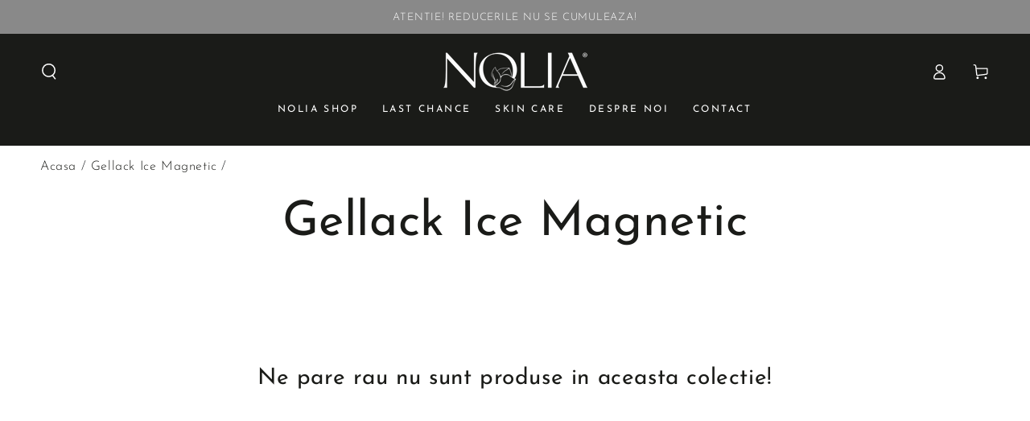

--- FILE ---
content_type: text/html; charset=utf-8
request_url: https://www.noliashop.ro/collections/gellack-ice-magnetic
body_size: 121780
content:
<!doctype html>
<html class="no-js" lang="ro">
  <script type="text/javascript">
    (function(c,l,a,r,i,t,y){
        c[a]=c[a]||function(){(c[a].q=c[a].q||[]).push(arguments)};
        t=l.createElement(r);t.async=1;t.src="https://www.clarity.ms/tag/"+i;
        y=l.getElementsByTagName(r)[0];y.parentNode.insertBefore(t,y);
    })(window, document, "clarity", "script", "p7rdu37u3e");
</script>
  <head>
	<script id="pandectes-rules">   /* PANDECTES-GDPR: DO NOT MODIFY AUTO GENERATED CODE OF THIS SCRIPT */      window.PandectesSettings = {"store":{"id":8032327,"plan":"plus","theme":"Copy of Be Yours - eCommerceToday","primaryLocale":"ro","adminMode":false,"headless":false,"storefrontRootDomain":"","checkoutRootDomain":"","storefrontAccessToken":""},"tsPublished":1738220963,"declaration":{"showPurpose":false,"showProvider":false,"declIntroText":"Folosim cookie-uri pentru a optimiza funcționalitatea site-ului web, pentru a analiza performanța și pentru a vă oferi o experiență personalizată. Unele cookie-uri sunt esențiale pentru ca site-ul să funcționeze și să funcționeze corect. Aceste cookie-uri nu pot fi dezactivate. În această fereastră vă puteți gestiona preferințele de cookie-uri.","showDateGenerated":true},"language":{"languageMode":"Single","fallbackLanguage":"ro","languageDetection":"browser","languagesSupported":[]},"texts":{"managed":{"headerText":{"ro":"Vă respectăm confidențialitatea"},"consentText":{"ro":"Acest site web folosește cookie-uri pentru a vă asigura cea mai bună experiență."},"dismissButtonText":{"ro":"Bine"},"linkText":{"ro":"Află mai multe"},"imprintText":{"ro":"Imprima"},"preferencesButtonText":{"ro":"Preferințe"},"allowButtonText":{"ro":"Accept"},"denyButtonText":{"ro":"Refuz"},"leaveSiteButtonText":{"ro":"Părăsiți acest site"},"cookiePolicyText":{"ro":"Politica privind cookie-urile"},"preferencesPopupTitleText":{"ro":"Gestionați preferințele de consimțământ"},"preferencesPopupIntroText":{"ro":"Folosim cookie-uri pentru a optimiza funcționalitatea site-ului web, a analiza performanța și a vă oferi experiență personalizată. Unele cookie-uri sunt esențiale pentru ca site-ul web să funcționeze și să funcționeze corect. Aceste cookie-uri nu pot fi dezactivate. În această fereastră puteți gestiona preferința dvs. pentru cookie-uri."},"preferencesPopupCloseButtonText":{"ro":"Închide"},"preferencesPopupAcceptAllButtonText":{"ro":"Accepta toate"},"preferencesPopupRejectAllButtonText":{"ro":"Respingeți toate"},"preferencesPopupSaveButtonText":{"ro":"Salvați preferințele"},"accessSectionTitleText":{"ro":"Portabilitatea datelor"},"accessSectionParagraphText":{"ro":"Aveți dreptul de a vă putea accesa datele în orice moment."},"rectificationSectionTitleText":{"ro":"Rectificarea datelor"},"rectificationSectionParagraphText":{"ro":"Aveți dreptul de a solicita actualizarea datelor dvs. ori de câte ori credeți că este adecvat."},"erasureSectionTitleText":{"ro":"Dreptul de a fi uitat"},"erasureSectionParagraphText":{"ro":"Aveți dreptul să solicitați ștergerea tuturor datelor dvs. După aceea, nu veți mai putea accesa contul dvs."},"declIntroText":{"ro":"Folosim cookie-uri pentru a optimiza funcționalitatea site-ului web, pentru a analiza performanța și pentru a vă oferi o experiență personalizată. Unele cookie-uri sunt esențiale pentru ca site-ul să funcționeze și să funcționeze corect. Aceste cookie-uri nu pot fi dezactivate. În această fereastră vă puteți gestiona preferințele de cookie-uri."}},"categories":{"strictlyNecessaryCookiesTitleText":{"ro":"Cookie-uri strict necesare"},"functionalityCookiesTitleText":{"ro":"Cookie-uri funcționale"},"performanceCookiesTitleText":{"ro":"Cookie-uri de performanță"},"targetingCookiesTitleText":{"ro":"Cookie-uri de direcționare"},"unclassifiedCookiesTitleText":{"ro":"Cookie-uri neclasificate"},"strictlyNecessaryCookiesDescriptionText":{"ro":"Aceste cookie-uri sunt esențiale pentru a vă permite să vă deplasați pe site-ul web și să utilizați caracteristicile acestuia, cum ar fi accesarea zonelor securizate ale site-ului web. Site-ul web nu poate funcționa corect fără aceste cookie-uri."},"functionalityCookiesDescriptionText":{"ro":"Aceste cookie-uri permit site-ului să ofere funcționalități și personalizare îmbunătățite. Acestea pot fi setate de noi sau de furnizori terți ale căror servicii le-am adăugat pe paginile noastre. Dacă nu permiteți aceste cookie-uri, este posibil ca unele sau toate aceste servicii să nu funcționeze corect."},"performanceCookiesDescriptionText":{"ro":"Aceste cookie-uri ne permit să monitorizăm și să îmbunătățim performanța site-ului nostru web. De exemplu, acestea ne permit să numărăm vizitele, să identificăm sursele de trafic și să vedem ce părți ale site-ului sunt cele mai populare."},"targetingCookiesDescriptionText":{"ro":"Aceste cookie-uri pot fi setate prin intermediul site-ului nostru de către partenerii noștri publicitari. Acestea pot fi utilizate de acele companii pentru a-ți construi un profil al intereselor și pentru a-ți arăta reclame relevante pe alte site-uri. Nu stochează în mod direct informații personale, ci se bazează pe identificarea unică a browserului și a dispozitivului dvs. de internet. Dacă nu permiteți aceste cookie-uri, veți experimenta publicitate mai puțin direcționată."},"unclassifiedCookiesDescriptionText":{"ro":"Cookie-urile neclasificate sunt cookie-uri pe care suntem în curs de clasificare, împreună cu furnizorii de cookie-uri individuale."}},"auto":{"declName":{"ro":"Nume"},"declPath":{"ro":"cale"},"declType":{"ro":"Tip"},"declDomain":{"ro":"Domeniu"},"declPurpose":{"ro":"Scop"},"declProvider":{"ro":"Furnizor"},"declRetention":{"ro":"Retenţie"},"declFirstParty":{"ro":"First-party"},"declThirdParty":{"ro":"Terț"},"declSeconds":{"ro":"secunde"},"declMinutes":{"ro":"minute"},"declHours":{"ro":"ore"},"declDays":{"ro":"zile"},"declMonths":{"ro":"luni"},"declYears":{"ro":"ani"},"declSession":{"ro":"Sesiune"},"cookiesDetailsText":{"ro":"Detalii despre cookie-uri"},"preferencesPopupAlwaysAllowedText":{"ro":"Mereu permis"},"submitButton":{"ro":"Trimite"},"submittingButton":{"ro":"Se trimite ..."},"cancelButton":{"ro":"Anulare"},"guestsSupportInfoText":{"ro":"Vă rugăm să vă conectați cu contul dvs. de client pentru a continua."},"guestsSupportEmailPlaceholder":{"ro":"Adresa de e-mail"},"guestsSupportEmailValidationError":{"ro":"E-mailul nu este valid"},"guestsSupportEmailSuccessTitle":{"ro":"Vă mulțumim pentru cererea dvs"},"guestsSupportEmailFailureTitle":{"ro":"A apărut o problemă"},"guestsSupportEmailSuccessMessage":{"ro":"Dacă sunteți înregistrat ca client al acestui magazin, în curând veți primi un e-mail cu instrucțiuni despre cum să procedați."},"guestsSupportEmailFailureMessage":{"ro":"Solicitarea dvs. nu a fost trimisă. Încercați din nou și dacă problema persistă, contactați proprietarul magazinului pentru asistență."},"confirmationSuccessTitle":{"ro":"Solicitarea dvs. este confirmată"},"confirmationFailureTitle":{"ro":"A apărut o problemă"},"confirmationSuccessMessage":{"ro":"Vom reveni în curând la cererea dvs."},"confirmationFailureMessage":{"ro":"Solicitarea dvs. nu a fost confirmată. Încercați din nou și dacă problema persistă, contactați proprietarul magazinului pentru asistență"},"consentSectionTitleText":{"ro":"Consimțământul dumneavoastră pentru cookie-uri"},"consentSectionNoConsentText":{"ro":"Nu ați consimțit politica de cookie-uri a acestui site web."},"consentSectionConsentedText":{"ro":"Ați fost de acord cu politica de cookie-uri a acestui site web pe"},"consentStatus":{"ro":"Preferință de consimțământ"},"consentDate":{"ro":"Data consimțământului"},"consentId":{"ro":"ID de consimțământ"},"consentSectionChangeConsentActionText":{"ro":"Schimbați preferința de consimțământ"},"accessSectionGDPRRequestsActionText":{"ro":"Solicitări ale persoanei vizate"},"accessSectionAccountInfoActionText":{"ro":"Date personale"},"accessSectionOrdersRecordsActionText":{"ro":"Comenzi"},"accessSectionDownloadReportActionText":{"ro":"Descarca toate"},"rectificationCommentPlaceholder":{"ro":"Descrieți ce doriți să fiți actualizat"},"rectificationCommentValidationError":{"ro":"Comentariul este obligatoriu"},"rectificationSectionEditAccountActionText":{"ro":"Solicitați o actualizare"},"erasureSectionRequestDeletionActionText":{"ro":"Solicitați ștergerea datelor cu caracter personal"}}},"library":{"previewMode":false,"fadeInTimeout":0,"defaultBlocked":7,"showLink":true,"showImprintLink":false,"showGoogleLink":false,"enabled":true,"cookie":{"name":"_pandectes_gdpr","expiryDays":365,"secure":true,"domain":""},"dismissOnScroll":false,"dismissOnWindowClick":false,"dismissOnTimeout":false,"palette":{"popup":{"background":"#FFFFFF","backgroundForCalculations":{"a":1,"b":255,"g":255,"r":255},"text":"#000000"},"button":{"background":"transparent","backgroundForCalculations":{"a":1,"b":255,"g":255,"r":255},"text":"#000000","textForCalculation":{"a":1,"b":0,"g":0,"r":0},"border":"#000000"}},"content":{"href":"https://monika84.myshopify.com/policies/privacy-policy","imprintHref":"/","close":"&#10005;","target":"","logo":"<img class=\"cc-banner-logo\" height=\"40\" width=\"40\" src=\"https://cdn.shopify.com/s/files/1/0803/2327/t/36/assets/pandectes-logo.png?v=1709133012\" alt=\"logo\" />"},"window":"<div role=\"dialog\" aria-live=\"polite\" aria-label=\"cookieconsent\" aria-describedby=\"cookieconsent:desc\" id=\"pandectes-banner\" class=\"cc-window-wrapper cc-bottom-wrapper\"><div class=\"pd-cookie-banner-window cc-window {{classes}}\"><!--googleoff: all-->{{children}}<!--googleon: all--></div></div>","compliance":{"custom":"<div class=\"cc-compliance cc-highlight\">{{preferences}}{{allow}}</div>"},"type":"custom","layouts":{"basic":"{{logo}}{{messagelink}}{{compliance}}"},"position":"bottom","theme":"wired","revokable":false,"animateRevokable":false,"revokableReset":false,"revokableLogoUrl":"https://cdn.shopify.com/s/files/1/0803/2327/t/36/assets/pandectes-reopen-logo.png?v=1709133169","revokablePlacement":"bottom-left","revokableMarginHorizontal":15,"revokableMarginVertical":15,"static":false,"autoAttach":true,"hasTransition":true,"blacklistPage":[""]},"geolocation":{"brOnly":false,"caOnly":false,"chOnly":false,"euOnly":false,"jpOnly":false,"thOnly":false,"canadaOnly":false,"globalVisibility":true},"dsr":{"guestsSupport":false,"accessSectionDownloadReportAuto":false},"banner":{"resetTs":1709133011,"extraCss":"        .cc-banner-logo {max-width: 24em!important;}    @media(min-width: 768px) {.cc-window.cc-floating{max-width: 24em!important;width: 24em!important;}}    .cc-message, .pd-cookie-banner-window .cc-header, .cc-logo {text-align: left}    .cc-window-wrapper{z-index: 2147483647;}    .cc-window{z-index: 2147483647;font-family: inherit;}    .pd-cookie-banner-window .cc-header{font-family: inherit;}    .pd-cp-ui{font-family: inherit; background-color: #FFFFFF;color:#000000;}    button.pd-cp-btn, a.pd-cp-btn{}    input + .pd-cp-preferences-slider{background-color: rgba(0, 0, 0, 0.3)}    .pd-cp-scrolling-section::-webkit-scrollbar{background-color: rgba(0, 0, 0, 0.3)}    input:checked + .pd-cp-preferences-slider{background-color: rgba(0, 0, 0, 1)}    .pd-cp-scrolling-section::-webkit-scrollbar-thumb {background-color: rgba(0, 0, 0, 1)}    .pd-cp-ui-close{color:#000000;}    .pd-cp-preferences-slider:before{background-color: #FFFFFF}    .pd-cp-title:before {border-color: #000000!important}    .pd-cp-preferences-slider{background-color:#000000}    .pd-cp-toggle{color:#000000!important}    @media(max-width:699px) {.pd-cp-ui-close-top svg {fill: #000000}}    .pd-cp-toggle:hover,.pd-cp-toggle:visited,.pd-cp-toggle:active{color:#000000!important}    .pd-cookie-banner-window {box-shadow: 0 0 18px rgb(0 0 0 / 20%);}  ","customJavascript":null,"showPoweredBy":false,"revokableTrigger":false,"hybridStrict":false,"cookiesBlockedByDefault":"7","isActive":true,"implicitSavePreferences":true,"cookieIcon":false,"blockBots":false,"showCookiesDetails":true,"hasTransition":true,"blockingPage":false,"showOnlyLandingPage":false,"leaveSiteUrl":"https://www.google.com","linkRespectStoreLang":false},"cookies":{"0":[{"name":"secure_customer_sig","type":"http","domain":"www.noliashop.ro","path":"/","provider":"Shopify","firstParty":true,"retention":"1 year(s)","expires":1,"unit":"declYears","purpose":{"ro":"Folosit în legătură cu autentificarea clientului."}},{"name":"localization","type":"http","domain":"www.noliashop.ro","path":"/","provider":"Shopify","firstParty":true,"retention":"1 year(s)","expires":1,"unit":"declYears","purpose":{"ro":"Localizarea magazinului Shopify"}},{"name":"cart_currency","type":"http","domain":"www.noliashop.ro","path":"/","provider":"Shopify","firstParty":true,"retention":"2 ","expires":2,"unit":"declSession","purpose":{"ro":"Cookie-ul este necesar pentru funcția securizată de checkout și plată de pe site. Această funcție este oferită de shopify.com."}},{"name":"_cmp_a","type":"http","domain":".noliashop.ro","path":"/","provider":"Shopify","firstParty":false,"retention":"1 day(s)","expires":1,"unit":"declDays","purpose":{"ro":"Folosit pentru gestionarea setărilor de confidențialitate ale clienților."}},{"name":"shopify_pay_redirect","type":"http","domain":"www.noliashop.ro","path":"/","provider":"Shopify","firstParty":true,"retention":"1 hour(s)","expires":1,"unit":"declHours","purpose":{"ro":"Cookie-ul este necesar pentru funcția securizată de checkout și plată de pe site. Această funcție este oferită de shopify.com."}},{"name":"_tracking_consent","type":"http","domain":".noliashop.ro","path":"/","provider":"Shopify","firstParty":false,"retention":"1 year(s)","expires":1,"unit":"declYears","purpose":{"ro":"Preferințe de urmărire."}},{"name":"keep_alive","type":"http","domain":"www.noliashop.ro","path":"/","provider":"Shopify","firstParty":true,"retention":"30 minute(s)","expires":30,"unit":"declMinutes","purpose":{"ro":"Folosit în legătură cu localizarea cumpărătorului."}},{"name":"_secure_session_id","type":"http","domain":"www.noliashop.ro","path":"/","provider":"Shopify","firstParty":true,"retention":"1 month(s)","expires":1,"unit":"declMonths","purpose":{"ro":"Folosit în legătură cu navigarea printr-o vitrină."}}],"1":[],"2":[{"name":"_shopify_y","type":"http","domain":".noliashop.ro","path":"/","provider":"Shopify","firstParty":false,"retention":"1 year(s)","expires":1,"unit":"declYears","purpose":{"ro":"Analize Shopify."}},{"name":"_orig_referrer","type":"http","domain":".noliashop.ro","path":"/","provider":"Shopify","firstParty":false,"retention":"2 ","expires":2,"unit":"declSession","purpose":{"ro":"Urmărește paginile de destinație."}},{"name":"_landing_page","type":"http","domain":".noliashop.ro","path":"/","provider":"Shopify","firstParty":false,"retention":"2 ","expires":2,"unit":"declSession","purpose":{"ro":"Urmărește paginile de destinație."}},{"name":"_shopify_s","type":"http","domain":".noliashop.ro","path":"/","provider":"Shopify","firstParty":false,"retention":"30 minute(s)","expires":30,"unit":"declMinutes","purpose":{"ro":"Analize Shopify."}},{"name":"_shopify_sa_t","type":"http","domain":".noliashop.ro","path":"/","provider":"Shopify","firstParty":false,"retention":"30 minute(s)","expires":30,"unit":"declMinutes","purpose":{"ro":"Analize Shopify legate de marketing și recomandări."}},{"name":"_clck","type":"http","domain":".noliashop.ro","path":"/","provider":"Microsoft","firstParty":false,"retention":"1 year(s)","expires":1,"unit":"declYears","purpose":{"ro":"Folosit de Microsoft Clarity pentru a stoca un ID de utilizator unic."}},{"name":"_gid","type":"http","domain":".noliashop.ro","path":"/","provider":"Google","firstParty":false,"retention":"1 day(s)","expires":1,"unit":"declDays","purpose":{"ro":"Cookie-ul este plasat de Google Analytics pentru a număra și urmări afișările de pagină."}},{"name":"_gat","type":"http","domain":".noliashop.ro","path":"/","provider":"Google","firstParty":false,"retention":"1 minute(s)","expires":1,"unit":"declMinutes","purpose":{"ro":"Cookie-ul este plasat de Google Analytics pentru a filtra solicitările de la roboți."}},{"name":"_ga","type":"http","domain":".noliashop.ro","path":"/","provider":"Google","firstParty":false,"retention":"1 year(s)","expires":1,"unit":"declYears","purpose":{"ro":"Cookie-ul este setat de Google Analytics cu funcționalitate necunoscută"}},{"name":"_shopify_sa_p","type":"http","domain":".noliashop.ro","path":"/","provider":"Shopify","firstParty":false,"retention":"30 minute(s)","expires":30,"unit":"declMinutes","purpose":{"ro":"Analize Shopify legate de marketing și recomandări."}},{"name":"__cf_bm","type":"http","domain":".conversionbear.com","path":"/","provider":"CloudFlare","firstParty":false,"retention":"30 minute(s)","expires":30,"unit":"declMinutes","purpose":{"ro":"Folosit pentru a gestiona traficul de intrare care corespunde criteriilor asociate cu roboții."}},{"name":"_clsk","type":"http","domain":".noliashop.ro","path":"/","provider":"Microsoft","firstParty":false,"retention":"1 day(s)","expires":1,"unit":"declDays","purpose":{"ro":"Folosit de Microsoft Clarity pentru a stoca un ID de utilizator unic."}},{"name":"_shopify_s","type":"http","domain":"ro","path":"/","provider":"Shopify","firstParty":false,"retention":"Session","expires":1,"unit":"declSeconds","purpose":{"ro":"Analize Shopify."}},{"name":"_boomr_clss","type":"html_local","domain":"https://www.noliashop.ro","path":"/","provider":"Shopify","firstParty":true,"retention":"Persistent","expires":1,"unit":"declYears","purpose":{"ro":"Folosit pentru a monitoriza și optimiza performanța magazinelor Shopify."}},{"name":"_ga_082PH8E9Q6","type":"http","domain":".noliashop.ro","path":"/","provider":"Google","firstParty":false,"retention":"1 year(s)","expires":1,"unit":"declYears","purpose":{"ro":""}},{"name":"_ga_PN1W0RL81Q","type":"http","domain":".noliashop.ro","path":"/","provider":"Google","firstParty":false,"retention":"1 year(s)","expires":1,"unit":"declYears","purpose":{"ro":""}},{"name":"_ga_MSPVHR8C8D","type":"http","domain":".noliashop.ro","path":"/","provider":"Google","firstParty":false,"retention":"1 year(s)","expires":1,"unit":"declYears","purpose":{"ro":""}}],"4":[{"name":"_gcl_au","type":"http","domain":".noliashop.ro","path":"/","provider":"Google","firstParty":false,"retention":"3 month(s)","expires":3,"unit":"declMonths","purpose":{"ro":"Cookie-ul este plasat de Google Tag Manager pentru a urmări conversiile."}},{"name":"IDE","type":"http","domain":".doubleclick.net","path":"/","provider":"Google","firstParty":false,"retention":"1 year(s)","expires":1,"unit":"declYears","purpose":{"ro":"Pentru a măsura acțiunile vizitatorilor după ce aceștia fac clic dintr-o reclamă. Expiră după 1 an."}},{"name":"MUID","type":"http","domain":".bing.com","path":"/","provider":"Microsoft","firstParty":false,"retention":"1 year(s)","expires":1,"unit":"declYears","purpose":{"ro":"Cookie-ul este plasat de Microsoft pentru a urmări vizitele pe site-uri web."}},{"name":"_fbp","type":"http","domain":".noliashop.ro","path":"/","provider":"Facebook","firstParty":false,"retention":"3 month(s)","expires":3,"unit":"declMonths","purpose":{"ro":"Cookie-ul este plasat de Facebook pentru a urmări vizitele pe site-uri web."}},{"name":"__kla_id","type":"http","domain":"www.noliashop.ro","path":"/","provider":"Klaviyo","firstParty":true,"retention":"1 year(s)","expires":1,"unit":"declYears","purpose":{"ro":"Urmărește când cineva dă clic printr-un e-mail Klaviyo către site-ul tău web"}},{"name":"MUID","type":"http","domain":".clarity.ms","path":"/","provider":"Microsoft","firstParty":false,"retention":"1 year(s)","expires":1,"unit":"declYears","purpose":{"ro":"Cookie-ul este plasat de Microsoft pentru a urmări vizitele pe site-uri web."}},{"name":"wpm-domain-test","type":"http","domain":"ro","path":"/","provider":"Shopify","firstParty":false,"retention":"Session","expires":1,"unit":"declSeconds","purpose":{"ro":"Folosit pentru a testa stocarea parametrilor despre produsele adăugate în coș sau moneda de plată"}},{"name":"wpm-domain-test","type":"http","domain":"noliashop.ro","path":"/","provider":"Shopify","firstParty":false,"retention":"Session","expires":1,"unit":"declSeconds","purpose":{"ro":"Folosit pentru a testa stocarea parametrilor despre produsele adăugate în coș sau moneda de plată"}},{"name":"wpm-domain-test","type":"http","domain":"www.noliashop.ro","path":"/","provider":"Shopify","firstParty":true,"retention":"Session","expires":1,"unit":"declSeconds","purpose":{"ro":"Folosit pentru a testa stocarea parametrilor despre produsele adăugate în coș sau moneda de plată"}},{"name":"lastExternalReferrer","type":"html_local","domain":"https://www.noliashop.ro","path":"/","provider":"Facebook","firstParty":true,"retention":"Persistent","expires":1,"unit":"declYears","purpose":{"ro":"Detectează modul în care utilizatorul a ajuns pe site prin înregistrarea ultimei adrese URL."}},{"name":"lastExternalReferrerTime","type":"html_local","domain":"https://www.noliashop.ro","path":"/","provider":"Facebook","firstParty":true,"retention":"Persistent","expires":1,"unit":"declYears","purpose":{"ro":"Conține marcajul de timp al ultimei actualizări a cookie-ului lastExternalReferrer."}}],"8":[{"name":"CLID","type":"http","domain":"www.clarity.ms","path":"/","provider":"Unknown","firstParty":false,"retention":"1 year(s)","expires":1,"unit":"declYears","purpose":{"ro":""}},{"name":"_ssw_cart_data","type":"http","domain":"www.noliashop.ro","path":"/collections","provider":"Unknown","firstParty":true,"retention":"1 day(s)","expires":1,"unit":"declDays","purpose":{"ro":""}},{"name":"MR","type":"http","domain":".c.bing.com","path":"/","provider":"Unknown","firstParty":false,"retention":"1 ","expires":1,"unit":"declSession","purpose":{"ro":""}},{"name":"MR","type":"http","domain":".c.clarity.ms","path":"/","provider":"Unknown","firstParty":false,"retention":"1 ","expires":1,"unit":"declSession","purpose":{"ro":""}},{"name":"ANONCHK","type":"http","domain":".c.clarity.ms","path":"/","provider":"Unknown","firstParty":false,"retention":"10 minute(s)","expires":10,"unit":"declMinutes","purpose":{"ro":""}},{"name":"ARRAffinitySameSite","type":"http","domain":".stickyaddtocartbar.azurewebsites.net","path":"/","provider":"Unknown","firstParty":false,"retention":"Session","expires":-54,"unit":"declYears","purpose":{"ro":""}},{"name":"hesid","type":"http","domain":"www.noliashop.ro","path":"/","provider":"Unknown","firstParty":true,"retention":"Session","expires":-54,"unit":"declYears","purpose":{"ro":""}},{"name":"SRM_B","type":"http","domain":".c.bing.com","path":"/","provider":"Unknown","firstParty":false,"retention":"1 year(s)","expires":1,"unit":"declYears","purpose":{"ro":""}},{"name":"SM","type":"http","domain":".c.clarity.ms","path":"/","provider":"Unknown","firstParty":false,"retention":"Session","expires":-54,"unit":"declYears","purpose":{"ro":""}},{"name":"csrftoken","type":"http","domain":"oneclicksociallogin.devcloudsoftware.com","path":"/","provider":"Unknown","firstParty":false,"retention":"1 year(s)","expires":1,"unit":"declYears","purpose":{"ro":""}},{"name":"sessionid","type":"http","domain":"oneclicksociallogin.devcloudsoftware.com","path":"/","provider":"Unknown","firstParty":false,"retention":"2 ","expires":2,"unit":"declSession","purpose":{"ro":""}},{"name":"hash_key","type":"http","domain":"www.noliashop.ro","path":"/","provider":"Unknown","firstParty":true,"retention":"1 month(s)","expires":1,"unit":"declMonths","purpose":{"ro":""}},{"name":"lb-upsell-userType","type":"html_local","domain":"https://www.noliashop.ro","path":"/","provider":"Unknown","firstParty":true,"retention":"Persistent","expires":1,"unit":"declYears","purpose":{"ro":""}},{"name":"/apps/ssw/lite2/feed/getFavesb431d7c18ae03af153fba6bd7d5bcbd6","type":"html_local","domain":"https://www.noliashop.ro","path":"/","provider":"Unknown","firstParty":true,"retention":"Persistent","expires":1,"unit":"declYears","purpose":{"ro":""}},{"name":"cc-sas-spinner-user-ip-address","type":"html_local","domain":"https://www.noliashop.ro","path":"/","provider":"Unknown","firstParty":true,"retention":"Persistent","expires":1,"unit":"declYears","purpose":{"ro":""}},{"name":"klaviyoOnsite","type":"html_local","domain":"https://www.noliashop.ro","path":"/","provider":"Unknown","firstParty":true,"retention":"Persistent","expires":1,"unit":"declYears","purpose":{"ro":""}},{"name":"debug_login","type":"html_local","domain":"https://www.noliashop.ro","path":"/","provider":"Unknown","firstParty":true,"retention":"Persistent","expires":1,"unit":"declYears","purpose":{"ro":""}},{"name":"lb-upsell-setup","type":"html_local","domain":"https://www.noliashop.ro","path":"/","provider":"Unknown","firstParty":true,"retention":"Persistent","expires":1,"unit":"declYears","purpose":{"ro":""}},{"name":"igIcEvent","type":"html_local","domain":"https://www.noliashop.ro","path":"/","provider":"Unknown","firstParty":true,"retention":"Persistent","expires":1,"unit":"declYears","purpose":{"ro":""}},{"name":"sswLoadsCntr","type":"html_local","domain":"https://www.noliashop.ro","path":"/","provider":"Unknown","firstParty":true,"retention":"Persistent","expires":1,"unit":"declYears","purpose":{"ro":""}},{"name":"ssw-faves-lists","type":"html_local","domain":"https://www.noliashop.ro","path":"/","provider":"Unknown","firstParty":true,"retention":"Persistent","expires":1,"unit":"declYears","purpose":{"ro":""}},{"name":"cc-sas-spinner-cookies-data","type":"html_local","domain":"https://www.noliashop.ro","path":"/","provider":"Unknown","firstParty":true,"retention":"Persistent","expires":1,"unit":"declYears","purpose":{"ro":""}},{"name":"lb-upsell-setupFetchedAt","type":"html_local","domain":"https://www.noliashop.ro","path":"/","provider":"Unknown","firstParty":true,"retention":"Persistent","expires":1,"unit":"declYears","purpose":{"ro":""}},{"name":"gw_has_guest_wishlist_items","type":"html_local","domain":"https://www.noliashop.ro","path":"/","provider":"Unknown","firstParty":true,"retention":"Persistent","expires":1,"unit":"declYears","purpose":{"ro":""}},{"name":"starapps_storefront_aurora-mirror-powder-gp113-6_RO_RO","type":"html_session","domain":"https://www.noliashop.ro","path":"/","provider":"Unknown","firstParty":true,"retention":"Session","expires":1,"unit":"declYears","purpose":{"ro":""}},{"name":"starapps_storefront_angel-foil-nd107-05_RO_RO","type":"html_session","domain":"https://www.noliashop.ro","path":"/","provider":"Unknown","firstParty":true,"retention":"Session","expires":1,"unit":"declYears","purpose":{"ro":""}},{"name":"klaviyoPagesVisitCount","type":"html_session","domain":"https://www.noliashop.ro","path":"/","provider":"Unknown","firstParty":true,"retention":"Session","expires":1,"unit":"declYears","purpose":{"ro":""}},{"name":"starapps_storefront_angel-foil-nd107-03_RO_RO","type":"html_session","domain":"https://www.noliashop.ro","path":"/","provider":"Unknown","firstParty":true,"retention":"Session","expires":1,"unit":"declYears","purpose":{"ro":""}},{"name":"starapps_storefront_7414810149020_RO_RO","type":"html_session","domain":"https://www.noliashop.ro","path":"/","provider":"Unknown","firstParty":true,"retention":"Session","expires":1,"unit":"declYears","purpose":{"ro":""}},{"name":"starapps_storefront_active-care-solution-50ml_RO_RO","type":"html_session","domain":"https://www.noliashop.ro","path":"/","provider":"Unknown","firstParty":true,"retention":"Session","expires":1,"unit":"declYears","purpose":{"ro":""}},{"name":"starapps_storefront_aurora-mirror-powder-gp113-4_RO_RO","type":"html_session","domain":"https://www.noliashop.ro","path":"/","provider":"Unknown","firstParty":true,"retention":"Session","expires":1,"unit":"declYears","purpose":{"ro":""}},{"name":"_ssw_cart_data","type":"html_local","domain":"https://www.noliashop.ro","path":"/","provider":"Unknown","firstParty":true,"retention":"Persistent","expires":1,"unit":"declYears","purpose":{"ro":""}},{"name":"_cltk","type":"html_session","domain":"https://www.noliashop.ro","path":"/","provider":"Unknown","firstParty":true,"retention":"Session","expires":1,"unit":"declYears","purpose":{"ro":""}},{"name":"starapps_storefront_aurora-mirror-powder-gp113-2_RO_RO","type":"html_session","domain":"https://www.noliashop.ro","path":"/","provider":"Unknown","firstParty":true,"retention":"Session","expires":1,"unit":"declYears","purpose":{"ro":""}},{"name":"starapps_storefront_aquarelle-paint-16-bucati_RO_RO","type":"html_session","domain":"https://www.noliashop.ro","path":"/","provider":"Unknown","firstParty":true,"retention":"Session","expires":1,"unit":"declYears","purpose":{"ro":""}},{"name":"starapps_storefront_7414796550300_RO_RO","type":"html_session","domain":"https://www.noliashop.ro","path":"/","provider":"Unknown","firstParty":true,"retention":"Session","expires":1,"unit":"declYears","purpose":{"ro":""}},{"name":"starapps_storefront_angel-foil-nd107-02_RO_RO","type":"html_session","domain":"https://www.noliashop.ro","path":"/","provider":"Unknown","firstParty":true,"retention":"Session","expires":1,"unit":"declYears","purpose":{"ro":""}},{"name":"starapps_storefront_acrylic-powder-pink_RO_RO","type":"html_session","domain":"https://www.noliashop.ro","path":"/","provider":"Unknown","firstParty":true,"retention":"Session","expires":1,"unit":"declYears","purpose":{"ro":""}},{"name":"starapps_storefront_aspirator-praf-a7_RO_RO","type":"html_session","domain":"https://www.noliashop.ro","path":"/","provider":"Unknown","firstParty":true,"retention":"Session","expires":1,"unit":"declYears","purpose":{"ro":""}},{"name":"starapps_storefront_7414796255388_RO_RO","type":"html_session","domain":"https://www.noliashop.ro","path":"/","provider":"Unknown","firstParty":true,"retention":"Session","expires":1,"unit":"declYears","purpose":{"ro":""}},{"name":"starapps_storefront_7414796386460_RO_RO","type":"html_session","domain":"https://www.noliashop.ro","path":"/","provider":"Unknown","firstParty":true,"retention":"Session","expires":1,"unit":"declYears","purpose":{"ro":""}},{"name":"starapps_storefront_acrylic-liquid-50ml_RO_RO","type":"html_session","domain":"https://www.noliashop.ro","path":"/","provider":"Unknown","firstParty":true,"retention":"Session","expires":1,"unit":"declYears","purpose":{"ro":""}},{"name":"starapps_storefront_aurora-mirror-powder-gp113-3_RO_RO","type":"html_session","domain":"https://www.noliashop.ro","path":"/","provider":"Unknown","firstParty":true,"retention":"Session","expires":1,"unit":"declYears","purpose":{"ro":""}},{"name":"starapps_storefront_aurora-mirror-powder-gp113-1_RO_RO","type":"html_session","domain":"https://www.noliashop.ro","path":"/","provider":"Unknown","firstParty":true,"retention":"Session","expires":1,"unit":"declYears","purpose":{"ro":""}},{"name":"starapps_storefront_8829815357781_RO_RO","type":"html_session","domain":"https://www.noliashop.ro","path":"/","provider":"Unknown","firstParty":true,"retention":"Session","expires":1,"unit":"declYears","purpose":{"ro":""}},{"name":"starapps_storefront_7414795272348_RO_RO","type":"html_session","domain":"https://www.noliashop.ro","path":"/","provider":"Unknown","firstParty":true,"retention":"Session","expires":1,"unit":"declYears","purpose":{"ro":""}},{"name":"starapps_storefront_8962508882261_RO_RO","type":"html_session","domain":"https://www.noliashop.ro","path":"/","provider":"Unknown","firstParty":true,"retention":"Session","expires":1,"unit":"declYears","purpose":{"ro":""}},{"name":"starapps_storefront_7404115853468_RO_RO","type":"html_session","domain":"https://www.noliashop.ro","path":"/","provider":"Unknown","firstParty":true,"retention":"Session","expires":1,"unit":"declYears","purpose":{"ro":""}},{"name":"starapps_storefront_7414809985180_RO_RO","type":"html_session","domain":"https://www.noliashop.ro","path":"/","provider":"Unknown","firstParty":true,"retention":"Session","expires":1,"unit":"declYears","purpose":{"ro":""}},{"name":"starapps_storefront_7414796681372_RO_RO","type":"html_session","domain":"https://www.noliashop.ro","path":"/","provider":"Unknown","firstParty":true,"retention":"Session","expires":1,"unit":"declYears","purpose":{"ro":""}},{"name":"starapps_storefront_5047313039497_RO_RO","type":"html_session","domain":"https://www.noliashop.ro","path":"/","provider":"Unknown","firstParty":true,"retention":"Session","expires":1,"unit":"declYears","purpose":{"ro":""}},{"name":"starapps_storefront_7404120473756_RO_RO","type":"html_session","domain":"https://www.noliashop.ro","path":"/","provider":"Unknown","firstParty":true,"retention":"Session","expires":1,"unit":"declYears","purpose":{"ro":""}},{"name":"starapps_storefront_7414809165980_RO_RO","type":"html_session","domain":"https://www.noliashop.ro","path":"/","provider":"Unknown","firstParty":true,"retention":"Session","expires":1,"unit":"declYears","purpose":{"ro":""}},{"name":"starapps_storefront_acrylic-powder-cover-pink_RO_RO","type":"html_session","domain":"https://www.noliashop.ro","path":"/","provider":"Unknown","firstParty":true,"retention":"Session","expires":1,"unit":"declYears","purpose":{"ro":""}},{"name":"starapps_storefront_7404865552540_RO_RO","type":"html_session","domain":"https://www.noliashop.ro","path":"/","provider":"Unknown","firstParty":true,"retention":"Session","expires":1,"unit":"declYears","purpose":{"ro":""}},{"name":"starapps_storefront_7414810640540_RO_RO","type":"html_session","domain":"https://www.noliashop.ro","path":"/","provider":"Unknown","firstParty":true,"retention":"Session","expires":1,"unit":"declYears","purpose":{"ro":""}},{"name":"starapps_storefront_7404110708892_RO_RO","type":"html_session","domain":"https://www.noliashop.ro","path":"/","provider":"Unknown","firstParty":true,"retention":"Session","expires":1,"unit":"declYears","purpose":{"ro":""}},{"name":"starapps_storefront_acrylic-powder-dark-pink_RO_RO","type":"html_session","domain":"https://www.noliashop.ro","path":"/","provider":"Unknown","firstParty":true,"retention":"Session","expires":1,"unit":"declYears","purpose":{"ro":""}},{"name":"starapps_storefront_angel-foil-nd107-04_RO_RO","type":"html_session","domain":"https://www.noliashop.ro","path":"/","provider":"Unknown","firstParty":true,"retention":"Session","expires":1,"unit":"declYears","purpose":{"ro":""}},{"name":"starapps_storefront_angel-foil-nd107-01_RO_RO","type":"html_session","domain":"https://www.noliashop.ro","path":"/","provider":"Unknown","firstParty":true,"retention":"Session","expires":1,"unit":"declYears","purpose":{"ro":""}},{"name":"starapps_storefront_in-curand-aspirator-praf-miracle_RO_RO","type":"html_session","domain":"https://www.noliashop.ro","path":"/","provider":"Unknown","firstParty":true,"retention":"Session","expires":1,"unit":"declYears","purpose":{"ro":""}},{"name":"starapps_storefront_7414806610076_RO_RO","type":"html_session","domain":"https://www.noliashop.ro","path":"/","provider":"Unknown","firstParty":true,"retention":"Session","expires":1,"unit":"declYears","purpose":{"ro":""}},{"name":"starapps_storefront_7414809690268_RO_RO","type":"html_session","domain":"https://www.noliashop.ro","path":"/","provider":"Unknown","firstParty":true,"retention":"Session","expires":1,"unit":"declYears","purpose":{"ro":""}},{"name":"starapps_storefront_5764500521116_RO_RO","type":"html_session","domain":"https://www.noliashop.ro","path":"/","provider":"Unknown","firstParty":true,"retention":"Session","expires":1,"unit":"declYears","purpose":{"ro":""}},{"name":"gapi.sessionStorageTest","type":"html_session","domain":"https://www.noliashop.ro","path":"/","provider":"Unknown","firstParty":true,"retention":"Session","expires":1,"unit":"declYears","purpose":{"ro":""}},{"name":"bugsnag-anonymous-id","type":"html_local","domain":"https://pay.shopify.com","path":"/","provider":"Unknown","firstParty":false,"retention":"Persistent","expires":1,"unit":"declYears","purpose":{"ro":""}},{"name":"/apps/ssw/lite2/feed/getFaves3ffc56e4b986381b2c457eef6eb12935","type":"html_local","domain":"https://www.noliashop.ro","path":"/","provider":"Unknown","firstParty":true,"retention":"Persistent","expires":1,"unit":"declYears","purpose":{"ro":""}},{"name":"__storage_test__","type":"html_local","domain":"https://www.noliashop.ro","path":"/","provider":"Unknown","firstParty":true,"retention":"Persistent","expires":1,"unit":"declYears","purpose":{"ro":""}},{"name":"starapps_storefront_5605036654748_RO_RO","type":"html_session","domain":"https://www.noliashop.ro","path":"/","provider":"Unknown","firstParty":true,"retention":"Session","expires":1,"unit":"declYears","purpose":{"ro":""}},{"name":"local-storage-test","type":"html_local","domain":"https://www.noliashop.ro","path":"/","provider":"Unknown","firstParty":true,"retention":"Persistent","expires":1,"unit":"declYears","purpose":{"ro":""}},{"name":"_kla_test","type":"html_local","domain":"https://www.noliashop.ro","path":"/","provider":"Unknown","firstParty":true,"retention":"Persistent","expires":1,"unit":"declYears","purpose":{"ro":""}},{"name":"starapps_storefront_gellack-nolia-11ml-a135_RO_RO","type":"html_session","domain":"https://www.noliashop.ro","path":"/","provider":"Unknown","firstParty":true,"retention":"Session","expires":1,"unit":"declYears","purpose":{"ro":""}},{"name":"starapps_storefront_5605012078748_RO_RO","type":"html_session","domain":"https://www.noliashop.ro","path":"/","provider":"Unknown","firstParty":true,"retention":"Session","expires":1,"unit":"declYears","purpose":{"ro":""}},{"name":"starapps_storefront_gellack-nolia-11ml-a139_RO_RO","type":"html_session","domain":"https://www.noliashop.ro","path":"/","provider":"Unknown","firstParty":true,"retention":"Session","expires":1,"unit":"declYears","purpose":{"ro":""}},{"name":"starapps_storefront_gellack-nolia-11ml-a139-1_RO_RO","type":"html_session","domain":"https://www.noliashop.ro","path":"/","provider":"Unknown","firstParty":true,"retention":"Session","expires":1,"unit":"declYears","purpose":{"ro":""}},{"name":"starapps_storefront_1219544678452_RO_RO","type":"html_session","domain":"https://www.noliashop.ro","path":"/","provider":"Unknown","firstParty":true,"retention":"Session","expires":1,"unit":"declYears","purpose":{"ro":""}},{"name":"starapps_storefront_8969663676757_RO_RO","type":"html_session","domain":"https://www.noliashop.ro","path":"/","provider":"Unknown","firstParty":true,"retention":"Session","expires":1,"unit":"declYears","purpose":{"ro":""}},{"name":"starapps_storefront_gellack-a406-sunny-petal_RO_RO","type":"html_session","domain":"https://www.noliashop.ro","path":"/","provider":"Unknown","firstParty":true,"retention":"Session","expires":1,"unit":"declYears","purpose":{"ro":""}},{"name":"starapps_storefront_gellack-nolia-11ml-a148_RO_RO","type":"html_session","domain":"https://www.noliashop.ro","path":"/","provider":"Unknown","firstParty":true,"retention":"Session","expires":1,"unit":"declYears","purpose":{"ro":""}},{"name":"starapps_storefront_gellack-nolia-raspberry-7ml-a40_RO_RO","type":"html_session","domain":"https://www.noliashop.ro","path":"/","provider":"Unknown","firstParty":true,"retention":"Session","expires":1,"unit":"declYears","purpose":{"ro":""}},{"name":"starapps_storefront_6930225201308_RO_RO","type":"html_session","domain":"https://www.noliashop.ro","path":"/","provider":"Unknown","firstParty":true,"retention":"Session","expires":1,"unit":"declYears","purpose":{"ro":""}},{"name":"starapps_storefront_gellack-nolia-royal-purple-7ml-a218_RO_RO","type":"html_session","domain":"https://www.noliashop.ro","path":"/","provider":"Unknown","firstParty":true,"retention":"Session","expires":1,"unit":"declYears","purpose":{"ro":""}},{"name":"starapps_storefront_4450396962953_RO_RO","type":"html_session","domain":"https://www.noliashop.ro","path":"/","provider":"Unknown","firstParty":true,"retention":"Session","expires":1,"unit":"declYears","purpose":{"ro":""}},{"name":"starapps_storefront_mousse-cover-frosty-milky-white-15-50ml_RO_RO","type":"html_session","domain":"https://www.noliashop.ro","path":"/","provider":"Unknown","firstParty":true,"retention":"Session","expires":1,"unit":"declYears","purpose":{"ro":""}},{"name":"starapps_storefront_4368839475337_RO_RO","type":"html_session","domain":"https://www.noliashop.ro","path":"/","provider":"Unknown","firstParty":true,"retention":"Session","expires":1,"unit":"declYears","purpose":{"ro":""}},{"name":"starapps_storefront_1456848896052_RO_RO","type":"html_session","domain":"https://www.noliashop.ro","path":"/","provider":"Unknown","firstParty":true,"retention":"Session","expires":1,"unit":"declYears","purpose":{"ro":""}},{"name":"starapps_storefront_8969661415765_RO_RO","type":"html_session","domain":"https://www.noliashop.ro","path":"/","provider":"Unknown","firstParty":true,"retention":"Session","expires":1,"unit":"declYears","purpose":{"ro":""}},{"name":"starapps_storefront_gellack-nolia-11ml-a142_RO_RO","type":"html_session","domain":"https://www.noliashop.ro","path":"/","provider":"Unknown","firstParty":true,"retention":"Session","expires":1,"unit":"declYears","purpose":{"ro":""}},{"name":"starapps_storefront_8969594700117_RO_RO","type":"html_session","domain":"https://www.noliashop.ro","path":"/","provider":"Unknown","firstParty":true,"retention":"Session","expires":1,"unit":"declYears","purpose":{"ro":""}},{"name":"starapps_storefront_silicone-forms-3d-panther_RO_RO","type":"html_session","domain":"https://www.noliashop.ro","path":"/","provider":"Unknown","firstParty":true,"retention":"Session","expires":1,"unit":"declYears","purpose":{"ro":""}},{"name":"starapps_storefront_gellack-nolia-11ml-a153_RO_RO","type":"html_session","domain":"https://www.noliashop.ro","path":"/","provider":"Unknown","firstParty":true,"retention":"Session","expires":1,"unit":"declYears","purpose":{"ro":""}},{"name":"starapps_storefront_3700729315380_RO_RO","type":"html_session","domain":"https://www.noliashop.ro","path":"/","provider":"Unknown","firstParty":true,"retention":"Session","expires":1,"unit":"declYears","purpose":{"ro":""}},{"name":"starapps_storefront_gellack-nolia-11ml-a127_RO_RO","type":"html_session","domain":"https://www.noliashop.ro","path":"/","provider":"Unknown","firstParty":true,"retention":"Session","expires":1,"unit":"declYears","purpose":{"ro":""}},{"name":"starapps_storefront_evo-lite-bb-skin-15-50ml_RO_RO","type":"html_session","domain":"https://www.noliashop.ro","path":"/","provider":"Unknown","firstParty":true,"retention":"Session","expires":1,"unit":"declYears","purpose":{"ro":""}},{"name":"starapps_storefront_1511278542900_RO_RO","type":"html_session","domain":"https://www.noliashop.ro","path":"/","provider":"Unknown","firstParty":true,"retention":"Session","expires":1,"unit":"declYears","purpose":{"ro":""}},{"name":"starapps_storefront_10419018445_RO_RO","type":"html_session","domain":"https://www.noliashop.ro","path":"/","provider":"Unknown","firstParty":true,"retention":"Session","expires":1,"unit":"declYears","purpose":{"ro":""}},{"name":"starapps_storefront_4368866017417_RO_RO","type":"html_session","domain":"https://www.noliashop.ro","path":"/","provider":"Unknown","firstParty":true,"retention":"Session","expires":1,"unit":"declYears","purpose":{"ro":""}},{"name":"starapps_storefront_1511277297716_RO_RO","type":"html_session","domain":"https://www.noliashop.ro","path":"/","provider":"Unknown","firstParty":true,"retention":"Session","expires":1,"unit":"declYears","purpose":{"ro":""}},{"name":"starapps_storefront_4368865001609_RO_RO","type":"html_session","domain":"https://www.noliashop.ro","path":"/","provider":"Unknown","firstParty":true,"retention":"Session","expires":1,"unit":"declYears","purpose":{"ro":""}},{"name":"starapps_storefront_gellack-nolia-11ml-a129_RO_RO","type":"html_session","domain":"https://www.noliashop.ro","path":"/","provider":"Unknown","firstParty":true,"retention":"Session","expires":1,"unit":"declYears","purpose":{"ro":""}},{"name":"starapps_storefront_gellack-a188-deep-sky_RO_RO","type":"html_session","domain":"https://www.noliashop.ro","path":"/","provider":"Unknown","firstParty":true,"retention":"Session","expires":1,"unit":"declYears","purpose":{"ro":""}},{"name":"starapps_storefront_4368835412105_RO_RO","type":"html_session","domain":"https://www.noliashop.ro","path":"/","provider":"Unknown","firstParty":true,"retention":"Session","expires":1,"unit":"declYears","purpose":{"ro":""}},{"name":"starapps_storefront_gellack-nolia-11ml-a162_RO_RO","type":"html_session","domain":"https://www.noliashop.ro","path":"/","provider":"Unknown","firstParty":true,"retention":"Session","expires":1,"unit":"declYears","purpose":{"ro":""}},{"name":"starapps_storefront_4368866214025_RO_RO","type":"html_session","domain":"https://www.noliashop.ro","path":"/","provider":"Unknown","firstParty":true,"retention":"Session","expires":1,"unit":"declYears","purpose":{"ro":""}},{"name":"starapps_storefront_1031869988916_RO_RO","type":"html_session","domain":"https://www.noliashop.ro","path":"/","provider":"Unknown","firstParty":true,"retention":"Session","expires":1,"unit":"declYears","purpose":{"ro":""}},{"name":"starapps_storefront_1031803502644_RO_RO","type":"html_session","domain":"https://www.noliashop.ro","path":"/","provider":"Unknown","firstParty":true,"retention":"Session","expires":1,"unit":"declYears","purpose":{"ro":""}},{"name":"starapps_storefront_gellack-nolia-11ml-a172_RO_RO","type":"html_session","domain":"https://www.noliashop.ro","path":"/","provider":"Unknown","firstParty":true,"retention":"Session","expires":1,"unit":"declYears","purpose":{"ro":""}},{"name":"starapps_storefront_gellack-nolia-11ml-a152_RO_RO","type":"html_session","domain":"https://www.noliashop.ro","path":"/","provider":"Unknown","firstParty":true,"retention":"Session","expires":1,"unit":"declYears","purpose":{"ro":""}},{"name":"starapps_storefront_4249908805769_RO_RO","type":"html_session","domain":"https://www.noliashop.ro","path":"/","provider":"Unknown","firstParty":true,"retention":"Session","expires":1,"unit":"declYears","purpose":{"ro":""}},{"name":"starapps_storefront_485249345_RO_RO","type":"html_session","domain":"https://www.noliashop.ro","path":"/","provider":"Unknown","firstParty":true,"retention":"Session","expires":1,"unit":"declYears","purpose":{"ro":""}},{"name":"starapps_storefront_gellack-nolia-11ml-a167_RO_RO","type":"html_session","domain":"https://www.noliashop.ro","path":"/","provider":"Unknown","firstParty":true,"retention":"Session","expires":1,"unit":"declYears","purpose":{"ro":""}},{"name":"starapps_storefront_gellack-nolia-rich-purple-7ml-a203_RO_RO","type":"html_session","domain":"https://www.noliashop.ro","path":"/","provider":"Unknown","firstParty":true,"retention":"Session","expires":1,"unit":"declYears","purpose":{"ro":""}},{"name":"starapps_storefront_1031867138100_RO_RO","type":"html_session","domain":"https://www.noliashop.ro","path":"/","provider":"Unknown","firstParty":true,"retention":"Session","expires":1,"unit":"declYears","purpose":{"ro":""}},{"name":"starapps_storefront_evo-builder-bb-latte-30-50ml_RO_RO","type":"html_session","domain":"https://www.noliashop.ro","path":"/","provider":"Unknown","firstParty":true,"retention":"Session","expires":1,"unit":"declYears","purpose":{"ro":""}},{"name":"starapps_storefront_4260264116361_RO_RO","type":"html_session","domain":"https://www.noliashop.ro","path":"/","provider":"Unknown","firstParty":true,"retention":"Session","expires":1,"unit":"declYears","purpose":{"ro":""}},{"name":"starapps_storefront_1219538157620_RO_RO","type":"html_session","domain":"https://www.noliashop.ro","path":"/","provider":"Unknown","firstParty":true,"retention":"Session","expires":1,"unit":"declYears","purpose":{"ro":""}},{"name":"starapps_storefront_gellack-a344-lawn-green_RO_RO","type":"html_session","domain":"https://www.noliashop.ro","path":"/","provider":"Unknown","firstParty":true,"retention":"Session","expires":1,"unit":"declYears","purpose":{"ro":""}},{"name":"starapps_storefront_gellack-nolia-11ml-a150_RO_RO","type":"html_session","domain":"https://www.noliashop.ro","path":"/","provider":"Unknown","firstParty":true,"retention":"Session","expires":1,"unit":"declYears","purpose":{"ro":""}},{"name":"starapps_storefront_1511279132724_RO_RO","type":"html_session","domain":"https://www.noliashop.ro","path":"/","provider":"Unknown","firstParty":true,"retention":"Session","expires":1,"unit":"declYears","purpose":{"ro":""}},{"name":"starapps_storefront_gellack-nolia-caramel-cream-7ml-a424_RO_RO","type":"html_session","domain":"https://www.noliashop.ro","path":"/","provider":"Unknown","firstParty":true,"retention":"Session","expires":1,"unit":"declYears","purpose":{"ro":""}},{"name":"starapps_storefront_evo-builder-bb-skin-30-50ml_RO_RO","type":"html_session","domain":"https://www.noliashop.ro","path":"/","provider":"Unknown","firstParty":true,"retention":"Session","expires":1,"unit":"declYears","purpose":{"ro":""}},{"name":"starapps_storefront_1031701954612_RO_RO","type":"html_session","domain":"https://www.noliashop.ro","path":"/","provider":"Unknown","firstParty":true,"retention":"Session","expires":1,"unit":"declYears","purpose":{"ro":""}},{"name":"starapps_storefront_6177073528988_RO_RO","type":"html_session","domain":"https://www.noliashop.ro","path":"/","provider":"Unknown","firstParty":true,"retention":"Session","expires":1,"unit":"declYears","purpose":{"ro":""}},{"name":"starapps_storefront_gellack-nolia-11ml-a126_RO_RO","type":"html_session","domain":"https://www.noliashop.ro","path":"/","provider":"Unknown","firstParty":true,"retention":"Session","expires":1,"unit":"declYears","purpose":{"ro":""}},{"name":"starapps_storefront_1511267926068_RO_RO","type":"html_session","domain":"https://www.noliashop.ro","path":"/","provider":"Unknown","firstParty":true,"retention":"Session","expires":1,"unit":"declYears","purpose":{"ro":""}},{"name":"starapps_storefront_nail-and-cuticle-treatment-10-ml_RO_RO","type":"html_session","domain":"https://www.noliashop.ro","path":"/","provider":"Unknown","firstParty":true,"retention":"Session","expires":1,"unit":"declYears","purpose":{"ro":""}},{"name":"starapps_storefront_1511282311220_RO_RO","type":"html_session","domain":"https://www.noliashop.ro","path":"/","provider":"Unknown","firstParty":true,"retention":"Session","expires":1,"unit":"declYears","purpose":{"ro":""}},{"name":"starapps_storefront_198565494810_RO_RO","type":"html_session","domain":"https://www.noliashop.ro","path":"/","provider":"Unknown","firstParty":true,"retention":"Session","expires":1,"unit":"declYears","purpose":{"ro":""}},{"name":"starapps_storefront_gellack-nolia-11ml-a166_RO_RO","type":"html_session","domain":"https://www.noliashop.ro","path":"/","provider":"Unknown","firstParty":true,"retention":"Session","expires":1,"unit":"declYears","purpose":{"ro":""}},{"name":"starapps_storefront_6177088176284_RO_RO","type":"html_session","domain":"https://www.noliashop.ro","path":"/","provider":"Unknown","firstParty":true,"retention":"Session","expires":1,"unit":"declYears","purpose":{"ro":""}},{"name":"starapps_storefront_evo-builder-clear-30ml-1_RO_RO","type":"html_session","domain":"https://www.noliashop.ro","path":"/","provider":"Unknown","firstParty":true,"retention":"Session","expires":1,"unit":"declYears","purpose":{"ro":""}},{"name":"starapps_storefront_gellack-nolia-11ml-a147_RO_RO","type":"html_session","domain":"https://www.noliashop.ro","path":"/","provider":"Unknown","firstParty":true,"retention":"Session","expires":1,"unit":"declYears","purpose":{"ro":""}},{"name":"starapps_storefront_silicone-forms-3d-tiger_RO_RO","type":"html_session","domain":"https://www.noliashop.ro","path":"/","provider":"Unknown","firstParty":true,"retention":"Session","expires":1,"unit":"declYears","purpose":{"ro":""}},{"name":"starapps_storefront_4368836690057_RO_RO","type":"html_session","domain":"https://www.noliashop.ro","path":"/","provider":"Unknown","firstParty":true,"retention":"Session","expires":1,"unit":"declYears","purpose":{"ro":""}},{"name":"starapps_storefront_gellack-nolia-11ml-a161_RO_RO","type":"html_session","domain":"https://www.noliashop.ro","path":"/","provider":"Unknown","firstParty":true,"retention":"Session","expires":1,"unit":"declYears","purpose":{"ro":""}},{"name":"starapps_storefront_1511269072948_RO_RO","type":"html_session","domain":"https://www.noliashop.ro","path":"/","provider":"Unknown","firstParty":true,"retention":"Session","expires":1,"unit":"declYears","purpose":{"ro":""}},{"name":"starapps_storefront_gellack-nolia-mud-7ml-a436_RO_RO","type":"html_session","domain":"https://www.noliashop.ro","path":"/","provider":"Unknown","firstParty":true,"retention":"Session","expires":1,"unit":"declYears","purpose":{"ro":""}},{"name":"starapps_storefront_1511282737204_RO_RO","type":"html_session","domain":"https://www.noliashop.ro","path":"/","provider":"Unknown","firstParty":true,"retention":"Session","expires":1,"unit":"declYears","purpose":{"ro":""}},{"name":"starapps_storefront_8969670394197_RO_RO","type":"html_session","domain":"https://www.noliashop.ro","path":"/","provider":"Unknown","firstParty":true,"retention":"Session","expires":1,"unit":"declYears","purpose":{"ro":""}},{"name":"starapps_storefront_1456851943476_RO_RO","type":"html_session","domain":"https://www.noliashop.ro","path":"/","provider":"Unknown","firstParty":true,"retention":"Session","expires":1,"unit":"declYears","purpose":{"ro":""}},{"name":"starapps_storefront_1511286636596_RO_RO","type":"html_session","domain":"https://www.noliashop.ro","path":"/","provider":"Unknown","firstParty":true,"retention":"Session","expires":1,"unit":"declYears","purpose":{"ro":""}},{"name":"starapps_storefront_1511271694388_RO_RO","type":"html_session","domain":"https://www.noliashop.ro","path":"/","provider":"Unknown","firstParty":true,"retention":"Session","expires":1,"unit":"declYears","purpose":{"ro":""}},{"name":"starapps_storefront_6173763600540_RO_RO","type":"html_session","domain":"https://www.noliashop.ro","path":"/","provider":"Unknown","firstParty":true,"retention":"Session","expires":1,"unit":"declYears","purpose":{"ro":""}},{"name":"starapps_storefront_1456852303924_RO_RO","type":"html_session","domain":"https://www.noliashop.ro","path":"/","provider":"Unknown","firstParty":true,"retention":"Session","expires":1,"unit":"declYears","purpose":{"ro":""}},{"name":"starapps_storefront_1511280967732_RO_RO","type":"html_session","domain":"https://www.noliashop.ro","path":"/","provider":"Unknown","firstParty":true,"retention":"Session","expires":1,"unit":"declYears","purpose":{"ro":""}},{"name":"starapps_storefront_1031814578228_RO_RO","type":"html_session","domain":"https://www.noliashop.ro","path":"/","provider":"Unknown","firstParty":true,"retention":"Session","expires":1,"unit":"declYears","purpose":{"ro":""}},{"name":"starapps_storefront_1511284801588_RO_RO","type":"html_session","domain":"https://www.noliashop.ro","path":"/","provider":"Unknown","firstParty":true,"retention":"Session","expires":1,"unit":"declYears","purpose":{"ro":""}},{"name":"starapps_storefront_8962562031957_RO_RO","type":"html_session","domain":"https://www.noliashop.ro","path":"/","provider":"Unknown","firstParty":true,"retention":"Session","expires":1,"unit":"declYears","purpose":{"ro":""}},{"name":"starapps_storefront_gellack-nolia-11ml-a132_RO_RO","type":"html_session","domain":"https://www.noliashop.ro","path":"/","provider":"Unknown","firstParty":true,"retention":"Session","expires":1,"unit":"declYears","purpose":{"ro":""}},{"name":"starapps_storefront_gellack-nolia-11ml-a141_RO_RO","type":"html_session","domain":"https://www.noliashop.ro","path":"/","provider":"Unknown","firstParty":true,"retention":"Session","expires":1,"unit":"declYears","purpose":{"ro":""}},{"name":"starapps_storefront_matte-finish-11ml_RO_RO","type":"html_session","domain":"https://www.noliashop.ro","path":"/","provider":"Unknown","firstParty":true,"retention":"Session","expires":1,"unit":"declYears","purpose":{"ro":""}},{"name":"starapps_storefront_gellack-nolia-11ml-a137_RO_RO","type":"html_session","domain":"https://www.noliashop.ro","path":"/","provider":"Unknown","firstParty":true,"retention":"Session","expires":1,"unit":"declYears","purpose":{"ro":""}},{"name":"starapps_storefront_4368842915977_RO_RO","type":"html_session","domain":"https://www.noliashop.ro","path":"/","provider":"Unknown","firstParty":true,"retention":"Session","expires":1,"unit":"declYears","purpose":{"ro":""}},{"name":"starapps_storefront_4260264050825_RO_RO","type":"html_session","domain":"https://www.noliashop.ro","path":"/","provider":"Unknown","firstParty":true,"retention":"Session","expires":1,"unit":"declYears","purpose":{"ro":""}},{"name":"starapps_storefront_gellack-a507-electric-pink_RO_RO","type":"html_session","domain":"https://www.noliashop.ro","path":"/","provider":"Unknown","firstParty":true,"retention":"Session","expires":1,"unit":"declYears","purpose":{"ro":""}},{"name":"starapps_storefront_1011086098484_RO_RO","type":"html_session","domain":"https://www.noliashop.ro","path":"/","provider":"Unknown","firstParty":true,"retention":"Session","expires":1,"unit":"declYears","purpose":{"ro":""}},{"name":"starapps_storefront_4368851796105_RO_RO","type":"html_session","domain":"https://www.noliashop.ro","path":"/","provider":"Unknown","firstParty":true,"retention":"Session","expires":1,"unit":"declYears","purpose":{"ro":""}},{"name":"starapps_storefront_1031836827700_RO_RO","type":"html_session","domain":"https://www.noliashop.ro","path":"/","provider":"Unknown","firstParty":true,"retention":"Session","expires":1,"unit":"declYears","purpose":{"ro":""}},{"name":"starapps_storefront_6930113724572_RO_RO","type":"html_session","domain":"https://www.noliashop.ro","path":"/","provider":"Unknown","firstParty":true,"retention":"Session","expires":1,"unit":"declYears","purpose":{"ro":""}},{"name":"starapps_storefront_4368834003081_RO_RO","type":"html_session","domain":"https://www.noliashop.ro","path":"/","provider":"Unknown","firstParty":true,"retention":"Session","expires":1,"unit":"declYears","purpose":{"ro":""}},{"name":"starapps_storefront_1031834239028_RO_RO","type":"html_session","domain":"https://www.noliashop.ro","path":"/","provider":"Unknown","firstParty":true,"retention":"Session","expires":1,"unit":"declYears","purpose":{"ro":""}},{"name":"starapps_storefront_1511277723700_RO_RO","type":"html_session","domain":"https://www.noliashop.ro","path":"/","provider":"Unknown","firstParty":true,"retention":"Session","expires":1,"unit":"declYears","purpose":{"ro":""}},{"name":"starapps_storefront_1456851288116_RO_RO","type":"html_session","domain":"https://www.noliashop.ro","path":"/","provider":"Unknown","firstParty":true,"retention":"Session","expires":1,"unit":"declYears","purpose":{"ro":""}},{"name":"starapps_storefront_silicone-forms-3d-set-5-designs_RO_RO","type":"html_session","domain":"https://www.noliashop.ro","path":"/","provider":"Unknown","firstParty":true,"retention":"Session","expires":1,"unit":"declYears","purpose":{"ro":""}},{"name":"starapps_storefront_gellack-nolia-11ml-a118_RO_RO","type":"html_session","domain":"https://www.noliashop.ro","path":"/","provider":"Unknown","firstParty":true,"retention":"Session","expires":1,"unit":"declYears","purpose":{"ro":""}},{"name":"starapps_storefront_gellack-a026-marsala-madness_RO_RO","type":"html_session","domain":"https://www.noliashop.ro","path":"/","provider":"Unknown","firstParty":true,"retention":"Session","expires":1,"unit":"declYears","purpose":{"ro":""}},{"name":"starapps_storefront_6177085030556_RO_RO","type":"html_session","domain":"https://www.noliashop.ro","path":"/","provider":"Unknown","firstParty":true,"retention":"Session","expires":1,"unit":"declYears","purpose":{"ro":""}},{"name":"starapps_storefront_1511274217524_RO_RO","type":"html_session","domain":"https://www.noliashop.ro","path":"/","provider":"Unknown","firstParty":true,"retention":"Session","expires":1,"unit":"declYears","purpose":{"ro":""}},{"name":"starapps_storefront_1031855931444_RO_RO","type":"html_session","domain":"https://www.noliashop.ro","path":"/","provider":"Unknown","firstParty":true,"retention":"Session","expires":1,"unit":"declYears","purpose":{"ro":""}},{"name":"starapps_storefront_5604983865500_RO_RO","type":"html_session","domain":"https://www.noliashop.ro","path":"/","provider":"Unknown","firstParty":true,"retention":"Session","expires":1,"unit":"declYears","purpose":{"ro":""}},{"name":"starapps_storefront_6176857522332_RO_RO","type":"html_session","domain":"https://www.noliashop.ro","path":"/","provider":"Unknown","firstParty":true,"retention":"Session","expires":1,"unit":"declYears","purpose":{"ro":""}},{"name":"starapps_storefront_6177093615772_RO_RO","type":"html_session","domain":"https://www.noliashop.ro","path":"/","provider":"Unknown","firstParty":true,"retention":"Session","expires":1,"unit":"declYears","purpose":{"ro":""}},{"name":"starapps_storefront_gellack-nolia-irish-cream-7ml-a431_RO_RO","type":"html_session","domain":"https://www.noliashop.ro","path":"/","provider":"Unknown","firstParty":true,"retention":"Session","expires":1,"unit":"declYears","purpose":{"ro":""}},{"name":"starapps_storefront_4260263788681_RO_RO","type":"html_session","domain":"https://www.noliashop.ro","path":"/","provider":"Unknown","firstParty":true,"retention":"Session","expires":1,"unit":"declYears","purpose":{"ro":""}},{"name":"starapps_storefront_15408693274_RO_RO","type":"html_session","domain":"https://www.noliashop.ro","path":"/","provider":"Unknown","firstParty":true,"retention":"Session","expires":1,"unit":"declYears","purpose":{"ro":""}},{"name":"starapps_storefront_1511283753012_RO_RO","type":"html_session","domain":"https://www.noliashop.ro","path":"/","provider":"Unknown","firstParty":true,"retention":"Session","expires":1,"unit":"declYears","purpose":{"ro":""}},{"name":"starapps_storefront_mousse-cover-blush-15ml_RO_RO","type":"html_session","domain":"https://www.noliashop.ro","path":"/","provider":"Unknown","firstParty":true,"retention":"Session","expires":1,"unit":"declYears","purpose":{"ro":""}},{"name":"starapps_storefront_3700725710900_RO_RO","type":"html_session","domain":"https://www.noliashop.ro","path":"/","provider":"Unknown","firstParty":true,"retention":"Session","expires":1,"unit":"declYears","purpose":{"ro":""}},{"name":"starapps_storefront_1511274643508_RO_RO","type":"html_session","domain":"https://www.noliashop.ro","path":"/","provider":"Unknown","firstParty":true,"retention":"Session","expires":1,"unit":"declYears","purpose":{"ro":""}},{"name":"starapps_storefront_5326748057756_RO_RO","type":"html_session","domain":"https://www.noliashop.ro","path":"/","provider":"Unknown","firstParty":true,"retention":"Session","expires":1,"unit":"declYears","purpose":{"ro":""}},{"name":"starapps_storefront_6173757472924_RO_RO","type":"html_session","domain":"https://www.noliashop.ro","path":"/","provider":"Unknown","firstParty":true,"retention":"Session","expires":1,"unit":"declYears","purpose":{"ro":""}},{"name":"starapps_storefront_1511269630004_RO_RO","type":"html_session","domain":"https://www.noliashop.ro","path":"/","provider":"Unknown","firstParty":true,"retention":"Session","expires":1,"unit":"declYears","purpose":{"ro":""}},{"name":"starapps_storefront_4368851304585_RO_RO","type":"html_session","domain":"https://www.noliashop.ro","path":"/","provider":"Unknown","firstParty":true,"retention":"Session","expires":1,"unit":"declYears","purpose":{"ro":""}},{"name":"starapps_storefront_gellack-nolia-11ml-a140_RO_RO","type":"html_session","domain":"https://www.noliashop.ro","path":"/","provider":"Unknown","firstParty":true,"retention":"Session","expires":1,"unit":"declYears","purpose":{"ro":""}},{"name":"starapps_storefront_set-10-bucati-pile-ultra-grey-150-180_RO_RO","type":"html_session","domain":"https://www.noliashop.ro","path":"/","provider":"Unknown","firstParty":true,"retention":"Session","expires":1,"unit":"declYears","purpose":{"ro":""}},{"name":"starapps_storefront_no-wipe-top-11-ml_RO_RO","type":"html_session","domain":"https://www.noliashop.ro","path":"/","provider":"Unknown","firstParty":true,"retention":"Session","expires":1,"unit":"declYears","purpose":{"ro":""}},{"name":"starapps_storefront_mousse-cover-conceal-pink-15-50ml_RO_RO","type":"html_session","domain":"https://www.noliashop.ro","path":"/","provider":"Unknown","firstParty":true,"retention":"Session","expires":1,"unit":"declYears","purpose":{"ro":""}},{"name":"starapps_storefront_4368850354313_RO_RO","type":"html_session","domain":"https://www.noliashop.ro","path":"/","provider":"Unknown","firstParty":true,"retention":"Session","expires":1,"unit":"declYears","purpose":{"ro":""}},{"name":"starapps_storefront_1511278280756_RO_RO","type":"html_session","domain":"https://www.noliashop.ro","path":"/","provider":"Unknown","firstParty":true,"retention":"Session","expires":1,"unit":"declYears","purpose":{"ro":""}},{"name":"starapps_storefront_1031841218612_RO_RO","type":"html_session","domain":"https://www.noliashop.ro","path":"/","provider":"Unknown","firstParty":true,"retention":"Session","expires":1,"unit":"declYears","purpose":{"ro":""}},{"name":"starapps_storefront_3842916384820_RO_RO","type":"html_session","domain":"https://www.noliashop.ro","path":"/","provider":"Unknown","firstParty":true,"retention":"Session","expires":1,"unit":"declYears","purpose":{"ro":""}},{"name":"starapps_storefront_gellack-nolia-11ml-a115_RO_RO","type":"html_session","domain":"https://www.noliashop.ro","path":"/","provider":"Unknown","firstParty":true,"retention":"Session","expires":1,"unit":"declYears","purpose":{"ro":""}},{"name":"starapps_storefront_gellack-nolia-a113_RO_RO","type":"html_session","domain":"https://www.noliashop.ro","path":"/","provider":"Unknown","firstParty":true,"retention":"Session","expires":1,"unit":"declYears","purpose":{"ro":""}},{"name":"starapps_storefront_4368841048201_RO_RO","type":"html_session","domain":"https://www.noliashop.ro","path":"/","provider":"Unknown","firstParty":true,"retention":"Session","expires":1,"unit":"declYears","purpose":{"ro":""}},{"name":"starapps_storefront_evo-lite-bb-latte-15-50ml_RO_RO","type":"html_session","domain":"https://www.noliashop.ro","path":"/","provider":"Unknown","firstParty":true,"retention":"Session","expires":1,"unit":"declYears","purpose":{"ro":""}},{"name":"starapps_storefront_silicone-forms-3d-crocodile-skin_RO_RO","type":"html_session","domain":"https://www.noliashop.ro","path":"/","provider":"Unknown","firstParty":true,"retention":"Session","expires":1,"unit":"declYears","purpose":{"ro":""}},{"name":"starapps_storefront_1511287324724_RO_RO","type":"html_session","domain":"https://www.noliashop.ro","path":"/","provider":"Unknown","firstParty":true,"retention":"Session","expires":1,"unit":"declYears","purpose":{"ro":""}},{"name":"starapps_storefront_1031827685428_RO_RO","type":"html_session","domain":"https://www.noliashop.ro","path":"/","provider":"Unknown","firstParty":true,"retention":"Session","expires":1,"unit":"declYears","purpose":{"ro":""}},{"name":"starapps_storefront_silicone-forms-3d-reptile-skin_RO_RO","type":"html_session","domain":"https://www.noliashop.ro","path":"/","provider":"Unknown","firstParty":true,"retention":"Session","expires":1,"unit":"declYears","purpose":{"ro":""}},{"name":"starapps_storefront_1511272841268_RO_RO","type":"html_session","domain":"https://www.noliashop.ro","path":"/","provider":"Unknown","firstParty":true,"retention":"Session","expires":1,"unit":"declYears","purpose":{"ro":""}},{"name":"starapps_storefront_gellack-a487-supreme-coral_RO_RO","type":"html_session","domain":"https://www.noliashop.ro","path":"/","provider":"Unknown","firstParty":true,"retention":"Session","expires":1,"unit":"declYears","purpose":{"ro":""}},{"name":"starapps_storefront_5604964466844_RO_RO","type":"html_session","domain":"https://www.noliashop.ro","path":"/","provider":"Unknown","firstParty":true,"retention":"Session","expires":1,"unit":"declYears","purpose":{"ro":""}},{"name":"starapps_storefront_copy-of-gellack-nolia-11ml-a144_RO_RO","type":"html_session","domain":"https://www.noliashop.ro","path":"/","provider":"Unknown","firstParty":true,"retention":"Session","expires":1,"unit":"declYears","purpose":{"ro":""}},{"name":"starapps_storefront_gellack-nolia-a173_RO_RO","type":"html_session","domain":"https://www.noliashop.ro","path":"/","provider":"Unknown","firstParty":true,"retention":"Session","expires":1,"unit":"declYears","purpose":{"ro":""}},{"name":"starapps_storefront_mousse-cover-powder-pink-15-50ml_RO_RO","type":"html_session","domain":"https://www.noliashop.ro","path":"/","provider":"Unknown","firstParty":true,"retention":"Session","expires":1,"unit":"declYears","purpose":{"ro":""}},{"name":"starapps_storefront_gellack-nolia-sparkly-grey-7ml-a815_RO_RO","type":"html_session","domain":"https://www.noliashop.ro","path":"/","provider":"Unknown","firstParty":true,"retention":"Session","expires":1,"unit":"declYears","purpose":{"ro":""}},{"name":"starapps_storefront_gellack-nolia-fresh-green-7ml-a346_RO_RO","type":"html_session","domain":"https://www.noliashop.ro","path":"/","provider":"Unknown","firstParty":true,"retention":"Session","expires":1,"unit":"declYears","purpose":{"ro":""}},{"name":"starapps_storefront_1031830405172_RO_RO","type":"html_session","domain":"https://www.noliashop.ro","path":"/","provider":"Unknown","firstParty":true,"retention":"Session","expires":1,"unit":"declYears","purpose":{"ro":""}},{"name":"starapps_storefront_1511276478516_RO_RO","type":"html_session","domain":"https://www.noliashop.ro","path":"/","provider":"Unknown","firstParty":true,"retention":"Session","expires":1,"unit":"declYears","purpose":{"ro":""}},{"name":"starapps_storefront_evo-builder-cover-3-30-50ml_RO_RO","type":"html_session","domain":"https://www.noliashop.ro","path":"/","provider":"Unknown","firstParty":true,"retention":"Session","expires":1,"unit":"declYears","purpose":{"ro":""}},{"name":"starapps_storefront_6930224119964_RO_RO","type":"html_session","domain":"https://www.noliashop.ro","path":"/","provider":"Unknown","firstParty":true,"retention":"Session","expires":1,"unit":"declYears","purpose":{"ro":""}},{"name":"starapps_storefront_1456852074548_RO_RO","type":"html_session","domain":"https://www.noliashop.ro","path":"/","provider":"Unknown","firstParty":true,"retention":"Session","expires":1,"unit":"declYears","purpose":{"ro":""}},{"name":"starapps_storefront_6173761798300_RO_RO","type":"html_session","domain":"https://www.noliashop.ro","path":"/","provider":"Unknown","firstParty":true,"retention":"Session","expires":1,"unit":"declYears","purpose":{"ro":""}},{"name":"starapps_storefront_evo-lite-bb-pink-15-50ml_RO_RO","type":"html_session","domain":"https://www.noliashop.ro","path":"/","provider":"Unknown","firstParty":true,"retention":"Session","expires":1,"unit":"declYears","purpose":{"ro":""}},{"name":"starapps_storefront_1456851681332_RO_RO","type":"html_session","domain":"https://www.noliashop.ro","path":"/","provider":"Unknown","firstParty":true,"retention":"Session","expires":1,"unit":"declYears","purpose":{"ro":""}},{"name":"starapps_storefront_4368832954505_RO_RO","type":"html_session","domain":"https://www.noliashop.ro","path":"/","provider":"Unknown","firstParty":true,"retention":"Session","expires":1,"unit":"declYears","purpose":{"ro":""}},{"name":"starapps_storefront_gellack-nolia-11ml-a155_RO_RO","type":"html_session","domain":"https://www.noliashop.ro","path":"/","provider":"Unknown","firstParty":true,"retention":"Session","expires":1,"unit":"declYears","purpose":{"ro":""}},{"name":"starapps_storefront_gellack-nolia-11ml-a151_RO_RO","type":"html_session","domain":"https://www.noliashop.ro","path":"/","provider":"Unknown","firstParty":true,"retention":"Session","expires":1,"unit":"declYears","purpose":{"ro":""}},{"name":"starapps_storefront_gellack-nolia-perfect-nude-7ml-a425_RO_RO","type":"html_session","domain":"https://www.noliashop.ro","path":"/","provider":"Unknown","firstParty":true,"retention":"Session","expires":1,"unit":"declYears","purpose":{"ro":""}},{"name":"starapps_storefront_gellack-nolia-red-flame-7ml-a05_RO_RO","type":"html_session","domain":"https://www.noliashop.ro","path":"/","provider":"Unknown","firstParty":true,"retention":"Session","expires":1,"unit":"declYears","purpose":{"ro":""}},{"name":"starapps_storefront_6177071857820_RO_RO","type":"html_session","domain":"https://www.noliashop.ro","path":"/","provider":"Unknown","firstParty":true,"retention":"Session","expires":1,"unit":"declYears","purpose":{"ro":""}},{"name":"starapps_storefront_gellack-a361-lime_RO_RO","type":"html_session","domain":"https://www.noliashop.ro","path":"/","provider":"Unknown","firstParty":true,"retention":"Session","expires":1,"unit":"declYears","purpose":{"ro":""}},{"name":"starapps_storefront_gellack-nolia-frozen-berry-7ml-a44_RO_RO","type":"html_session","domain":"https://www.noliashop.ro","path":"/","provider":"Unknown","firstParty":true,"retention":"Session","expires":1,"unit":"declYears","purpose":{"ro":""}},{"name":"starapps_storefront_gellack-nolia-11ml-a128_RO_RO","type":"html_session","domain":"https://www.noliashop.ro","path":"/","provider":"Unknown","firstParty":true,"retention":"Session","expires":1,"unit":"declYears","purpose":{"ro":""}},{"name":"starapps_storefront_gellack-nolia-11ml-a156_RO_RO","type":"html_session","domain":"https://www.noliashop.ro","path":"/","provider":"Unknown","firstParty":true,"retention":"Session","expires":1,"unit":"declYears","purpose":{"ro":""}},{"name":"starapps_storefront_gellack-nolia-11ml-a146_RO_RO","type":"html_session","domain":"https://www.noliashop.ro","path":"/","provider":"Unknown","firstParty":true,"retention":"Session","expires":1,"unit":"declYears","purpose":{"ro":""}},{"name":"starapps_storefront_silicone-forms-3d-snake-skin_RO_RO","type":"html_session","domain":"https://www.noliashop.ro","path":"/","provider":"Unknown","firstParty":true,"retention":"Session","expires":1,"unit":"declYears","purpose":{"ro":""}},{"name":"starapps_storefront_gellack-a176-nude-umber_RO_RO","type":"html_session","domain":"https://www.noliashop.ro","path":"/","provider":"Unknown","firstParty":true,"retention":"Session","expires":1,"unit":"declYears","purpose":{"ro":""}},{"name":"starapps_storefront_1031848493108_RO_RO","type":"html_session","domain":"https://www.noliashop.ro","path":"/","provider":"Unknown","firstParty":true,"retention":"Session","expires":1,"unit":"declYears","purpose":{"ro":""}},{"name":"starapps_storefront_190506041370_RO_RO","type":"html_session","domain":"https://www.noliashop.ro","path":"/","provider":"Unknown","firstParty":true,"retention":"Session","expires":1,"unit":"declYears","purpose":{"ro":""}},{"name":"starapps_storefront_gellack-nolia-11ml-a133_RO_RO","type":"html_session","domain":"https://www.noliashop.ro","path":"/","provider":"Unknown","firstParty":true,"retention":"Session","expires":1,"unit":"declYears","purpose":{"ro":""}},{"name":"starapps_storefront_8969662923093_RO_RO","type":"html_session","domain":"https://www.noliashop.ro","path":"/","provider":"Unknown","firstParty":true,"retention":"Session","expires":1,"unit":"declYears","purpose":{"ro":""}},{"name":"starapps_storefront_8962565570901_RO_RO","type":"html_session","domain":"https://www.noliashop.ro","path":"/","provider":"Unknown","firstParty":true,"retention":"Session","expires":1,"unit":"declYears","purpose":{"ro":""}},{"name":"starapps_storefront_1511272022068_RO_RO","type":"html_session","domain":"https://www.noliashop.ro","path":"/","provider":"Unknown","firstParty":true,"retention":"Session","expires":1,"unit":"declYears","purpose":{"ro":""}},{"name":"starapps_storefront_gellack-nolia-11ml-a131_RO_RO","type":"html_session","domain":"https://www.noliashop.ro","path":"/","provider":"Unknown","firstParty":true,"retention":"Session","expires":1,"unit":"declYears","purpose":{"ro":""}},{"name":"starapps_storefront_5605017387164_RO_RO","type":"html_session","domain":"https://www.noliashop.ro","path":"/","provider":"Unknown","firstParty":true,"retention":"Session","expires":1,"unit":"declYears","purpose":{"ro":""}},{"name":"starapps_storefront_evo-lite-cover-1-15-50ml_RO_RO","type":"html_session","domain":"https://www.noliashop.ro","path":"/","provider":"Unknown","firstParty":true,"retention":"Session","expires":1,"unit":"declYears","purpose":{"ro":""}},{"name":"starapps_storefront_evo-builder-cover-nr-1-30-ml_RO_RO","type":"html_session","domain":"https://www.noliashop.ro","path":"/","provider":"Unknown","firstParty":true,"retention":"Session","expires":1,"unit":"declYears","purpose":{"ro":""}},{"name":"starapps_storefront_4260264378505_RO_RO","type":"html_session","domain":"https://www.noliashop.ro","path":"/","provider":"Unknown","firstParty":true,"retention":"Session","expires":1,"unit":"declYears","purpose":{"ro":""}},{"name":"starapps_storefront_gellack-nolia-a174_RO_RO","type":"html_session","domain":"https://www.noliashop.ro","path":"/","provider":"Unknown","firstParty":true,"retention":"Session","expires":1,"unit":"declYears","purpose":{"ro":""}},{"name":"starapps_storefront_1031805993012_RO_RO","type":"html_session","domain":"https://www.noliashop.ro","path":"/","provider":"Unknown","firstParty":true,"retention":"Session","expires":1,"unit":"declYears","purpose":{"ro":""}},{"name":"starapps_storefront_evo-builder-bb-nude-15-50ml_RO_RO","type":"html_session","domain":"https://www.noliashop.ro","path":"/","provider":"Unknown","firstParty":true,"retention":"Session","expires":1,"unit":"declYears","purpose":{"ro":""}},{"name":"starapps_storefront_gellack-nolia-11ml-a158_RO_RO","type":"html_session","domain":"https://www.noliashop.ro","path":"/","provider":"Unknown","firstParty":true,"retention":"Session","expires":1,"unit":"declYears","purpose":{"ro":""}},{"name":"starapps_storefront_gellack-nolia-grape-7ml-a200_RO_RO","type":"html_session","domain":"https://www.noliashop.ro","path":"/","provider":"Unknown","firstParty":true,"retention":"Session","expires":1,"unit":"declYears","purpose":{"ro":""}},{"name":"starapps_storefront_3700729086004_RO_RO","type":"html_session","domain":"https://www.noliashop.ro","path":"/","provider":"Unknown","firstParty":true,"retention":"Session","expires":1,"unit":"declYears","purpose":{"ro":""}},{"name":"starapps_storefront_gellack-nolia-11ml-a130_RO_RO","type":"html_session","domain":"https://www.noliashop.ro","path":"/","provider":"Unknown","firstParty":true,"retention":"Session","expires":1,"unit":"declYears","purpose":{"ro":""}},{"name":"starapps_storefront_6173764288668_RO_RO","type":"html_session","domain":"https://www.noliashop.ro","path":"/","provider":"Unknown","firstParty":true,"retention":"Session","expires":1,"unit":"declYears","purpose":{"ro":""}},{"name":"starapps_storefront_4368840458377_RO_RO","type":"html_session","domain":"https://www.noliashop.ro","path":"/","provider":"Unknown","firstParty":true,"retention":"Session","expires":1,"unit":"declYears","purpose":{"ro":""}},{"name":"starapps_storefront_1031825883188_RO_RO","type":"html_session","domain":"https://www.noliashop.ro","path":"/","provider":"Unknown","firstParty":true,"retention":"Session","expires":1,"unit":"declYears","purpose":{"ro":""}},{"name":"starapps_storefront_a125_RO_RO","type":"html_session","domain":"https://www.noliashop.ro","path":"/","provider":"Unknown","firstParty":true,"retention":"Session","expires":1,"unit":"declYears","purpose":{"ro":""}},{"name":"starapps_storefront_gellack-nolia-11ml-a143_RO_RO","type":"html_session","domain":"https://www.noliashop.ro","path":"/","provider":"Unknown","firstParty":true,"retention":"Session","expires":1,"unit":"declYears","purpose":{"ro":""}},{"name":"starapps_storefront_4368863821961_RO_RO","type":"html_session","domain":"https://www.noliashop.ro","path":"/","provider":"Unknown","firstParty":true,"retention":"Session","expires":1,"unit":"declYears","purpose":{"ro":""}},{"name":"starapps_storefront_10242985421_RO_RO","type":"html_session","domain":"https://www.noliashop.ro","path":"/","provider":"Unknown","firstParty":true,"retention":"Session","expires":1,"unit":"declYears","purpose":{"ro":""}},{"name":"starapps_storefront_5605028561052_RO_RO","type":"html_session","domain":"https://www.noliashop.ro","path":"/","provider":"Unknown","firstParty":true,"retention":"Session","expires":1,"unit":"declYears","purpose":{"ro":""}},{"name":"starapps_storefront_1456849256500_RO_RO","type":"html_session","domain":"https://www.noliashop.ro","path":"/","provider":"Unknown","firstParty":true,"retention":"Session","expires":1,"unit":"declYears","purpose":{"ro":""}},{"name":"starapps_storefront_evo-lite-cover-3-15-50ml_RO_RO","type":"html_session","domain":"https://www.noliashop.ro","path":"/","provider":"Unknown","firstParty":true,"retention":"Session","expires":1,"unit":"declYears","purpose":{"ro":""}},{"name":"starapps_storefront_cuticle-softener-100ml_RO_RO","type":"html_session","domain":"https://www.noliashop.ro","path":"/","provider":"Unknown","firstParty":true,"retention":"Session","expires":1,"unit":"declYears","purpose":{"ro":""}},{"name":"starapps_storefront_mousse-cover-highlight-15ml_RO_RO","type":"html_session","domain":"https://www.noliashop.ro","path":"/","provider":"Unknown","firstParty":true,"retention":"Session","expires":1,"unit":"declYears","purpose":{"ro":""}},{"name":"starapps_storefront_mousse-cover-milky-white-15-50ml_RO_RO","type":"html_session","domain":"https://www.noliashop.ro","path":"/","provider":"Unknown","firstParty":true,"retention":"Session","expires":1,"unit":"declYears","purpose":{"ro":""}},{"name":"starapps_storefront_4368851566729_RO_RO","type":"html_session","domain":"https://www.noliashop.ro","path":"/","provider":"Unknown","firstParty":true,"retention":"Session","expires":1,"unit":"declYears","purpose":{"ro":""}},{"name":"starapps_storefront_1511284342836_RO_RO","type":"html_session","domain":"https://www.noliashop.ro","path":"/","provider":"Unknown","firstParty":true,"retention":"Session","expires":1,"unit":"declYears","purpose":{"ro":""}},{"name":"starapps_storefront_1689313280052_RO_RO","type":"html_session","domain":"https://www.noliashop.ro","path":"/","provider":"Unknown","firstParty":true,"retention":"Session","expires":1,"unit":"declYears","purpose":{"ro":""}},{"name":"starapps_storefront_evo-lite-cover-2-15-50ml_RO_RO","type":"html_session","domain":"https://www.noliashop.ro","path":"/","provider":"Unknown","firstParty":true,"retention":"Session","expires":1,"unit":"declYears","purpose":{"ro":""}},{"name":"starapps_storefront_4405770584201_RO_RO","type":"html_session","domain":"https://www.noliashop.ro","path":"/","provider":"Unknown","firstParty":true,"retention":"Session","expires":1,"unit":"declYears","purpose":{"ro":""}},{"name":"starapps_storefront_1511271301172_RO_RO","type":"html_session","domain":"https://www.noliashop.ro","path":"/","provider":"Unknown","firstParty":true,"retention":"Session","expires":1,"unit":"declYears","purpose":{"ro":""}},{"name":"starapps_storefront_gellack-nolia-11ml-a154_RO_RO","type":"html_session","domain":"https://www.noliashop.ro","path":"/","provider":"Unknown","firstParty":true,"retention":"Session","expires":1,"unit":"declYears","purpose":{"ro":""}},{"name":"starapps_storefront_evo-builder-cover-2-30-50ml_RO_RO","type":"html_session","domain":"https://www.noliashop.ro","path":"/","provider":"Unknown","firstParty":true,"retention":"Session","expires":1,"unit":"declYears","purpose":{"ro":""}},{"name":"starapps_storefront_gellack-nolia-11ml-a163_RO_RO","type":"html_session","domain":"https://www.noliashop.ro","path":"/","provider":"Unknown","firstParty":true,"retention":"Session","expires":1,"unit":"declYears","purpose":{"ro":""}},{"name":"starapps_storefront_gellack-nolia-lemonade-7ml-a409_RO_RO","type":"html_session","domain":"https://www.noliashop.ro","path":"/","provider":"Unknown","firstParty":true,"retention":"Session","expires":1,"unit":"declYears","purpose":{"ro":""}},{"name":"starapps_storefront_1511275626548_RO_RO","type":"html_session","domain":"https://www.noliashop.ro","path":"/","provider":"Unknown","firstParty":true,"retention":"Session","expires":1,"unit":"declYears","purpose":{"ro":""}},{"name":"starapps_storefront_rubber-base-clear-11ml_RO_RO","type":"html_session","domain":"https://www.noliashop.ro","path":"/","provider":"Unknown","firstParty":true,"retention":"Session","expires":1,"unit":"declYears","purpose":{"ro":""}},{"name":"starapps_storefront_gellack-nolia-11ml-a116_RO_RO","type":"html_session","domain":"https://www.noliashop.ro","path":"/","provider":"Unknown","firstParty":true,"retention":"Session","expires":1,"unit":"declYears","purpose":{"ro":""}},{"name":"starapps_storefront_1511273955380_RO_RO","type":"html_session","domain":"https://www.noliashop.ro","path":"/","provider":"Unknown","firstParty":true,"retention":"Session","expires":1,"unit":"declYears","purpose":{"ro":""}},{"name":"starapps_storefront_3700728627252_RO_RO","type":"html_session","domain":"https://www.noliashop.ro","path":"/","provider":"Unknown","firstParty":true,"retention":"Session","expires":1,"unit":"declYears","purpose":{"ro":""}},{"name":"starapps_storefront_1031797276724_RO_RO","type":"html_session","domain":"https://www.noliashop.ro","path":"/","provider":"Unknown","firstParty":true,"retention":"Session","expires":1,"unit":"declYears","purpose":{"ro":""}},{"name":"starapps_storefront_1511282016308_RO_RO","type":"html_session","domain":"https://www.noliashop.ro","path":"/","provider":"Unknown","firstParty":true,"retention":"Session","expires":1,"unit":"declYears","purpose":{"ro":""}},{"name":"starapps_storefront_gellack-nolia-11ml-a136_RO_RO","type":"html_session","domain":"https://www.noliashop.ro","path":"/","provider":"Unknown","firstParty":true,"retention":"Session","expires":1,"unit":"declYears","purpose":{"ro":""}},{"name":"starapps_storefront_gellack-nolia-11ml-a164_RO_RO","type":"html_session","domain":"https://www.noliashop.ro","path":"/","provider":"Unknown","firstParty":true,"retention":"Session","expires":1,"unit":"declYears","purpose":{"ro":""}},{"name":"starapps_storefront_evo-builder-bb-pink-new-formula-15-50ml_RO_RO","type":"html_session","domain":"https://www.noliashop.ro","path":"/","provider":"Unknown","firstParty":true,"retention":"Session","expires":1,"unit":"declYears","purpose":{"ro":""}},{"name":"starapps_storefront_1031843577908_RO_RO","type":"html_session","domain":"https://www.noliashop.ro","path":"/","provider":"Unknown","firstParty":true,"retention":"Session","expires":1,"unit":"declYears","purpose":{"ro":""}},{"name":"starapps_storefront_gellack-nolia-11ml-a122_RO_RO","type":"html_session","domain":"https://www.noliashop.ro","path":"/","provider":"Unknown","firstParty":true,"retention":"Session","expires":1,"unit":"declYears","purpose":{"ro":""}},{"name":"starapps_storefront_1456850305076_RO_RO","type":"html_session","domain":"https://www.noliashop.ro","path":"/","provider":"Unknown","firstParty":true,"retention":"Session","expires":1,"unit":"declYears","purpose":{"ro":""}},{"name":"starapps_storefront_primer-acid-free_RO_RO","type":"html_session","domain":"https://www.noliashop.ro","path":"/","provider":"Unknown","firstParty":true,"retention":"Session","expires":1,"unit":"declYears","purpose":{"ro":""}},{"name":"starapps_storefront_gellack-nolia-sunset-7ml-a72_RO_RO","type":"html_session","domain":"https://www.noliashop.ro","path":"/","provider":"Unknown","firstParty":true,"retention":"Session","expires":1,"unit":"declYears","purpose":{"ro":""}},{"name":"starapps_storefront_gellack-nolia-caffee-latte-7ml-a415_RO_RO","type":"html_session","domain":"https://www.noliashop.ro","path":"/","provider":"Unknown","firstParty":true,"retention":"Session","expires":1,"unit":"declYears","purpose":{"ro":""}},{"name":"starapps_storefront_1511272382516_RO_RO","type":"html_session","domain":"https://www.noliashop.ro","path":"/","provider":"Unknown","firstParty":true,"retention":"Session","expires":1,"unit":"declYears","purpose":{"ro":""}},{"name":"starapps_storefront_mousse-cover-frosty-blush-15-50ml_RO_RO","type":"html_session","domain":"https://www.noliashop.ro","path":"/","provider":"Unknown","firstParty":true,"retention":"Session","expires":1,"unit":"declYears","purpose":{"ro":""}},{"name":"starapps_storefront_8969672687957_RO_RO","type":"html_session","domain":"https://www.noliashop.ro","path":"/","provider":"Unknown","firstParty":true,"retention":"Session","expires":1,"unit":"declYears","purpose":{"ro":""}},{"name":"starapps_storefront_4484027580553_RO_RO","type":"html_session","domain":"https://www.noliashop.ro","path":"/","provider":"Unknown","firstParty":true,"retention":"Session","expires":1,"unit":"declYears","purpose":{"ro":""}},{"name":"starapps_storefront_gellack-nolia-a114_RO_RO","type":"html_session","domain":"https://www.noliashop.ro","path":"/","provider":"Unknown","firstParty":true,"retention":"Session","expires":1,"unit":"declYears","purpose":{"ro":""}}]},"blocker":{"isActive":false,"googleConsentMode":{"id":"GTM-T66T2WQ","analyticsId":"","adwordsId":"","isActive":true,"adStorageCategory":4,"analyticsStorageCategory":2,"personalizationStorageCategory":1,"functionalityStorageCategory":1,"customEvent":true,"securityStorageCategory":0,"redactData":true,"urlPassthrough":false,"dataLayerProperty":"dataLayer","waitForUpdate":0,"useNativeChannel":true},"facebookPixel":{"id":"","isActive":false,"ldu":false},"microsoft":{"isActive":false,"uetTags":""},"rakuten":{"isActive":false,"cmp":false,"ccpa":false},"klaviyoIsActive":false,"gpcIsActive":true,"defaultBlocked":7,"patterns":{"whiteList":[],"blackList":{"1":[],"2":[],"4":[],"8":[]},"iframesWhiteList":[],"iframesBlackList":{"1":[],"2":[],"4":[],"8":[]},"beaconsWhiteList":[],"beaconsBlackList":{"1":[],"2":[],"4":[],"8":[]}}}}      !function(){"use strict";window.PandectesRules=window.PandectesRules||{},window.PandectesRules.manualBlacklist={1:[],2:[],4:[]},window.PandectesRules.blacklistedIFrames={1:[],2:[],4:[]},window.PandectesRules.blacklistedCss={1:[],2:[],4:[]},window.PandectesRules.blacklistedBeacons={1:[],2:[],4:[]};var e="javascript/blocked";function t(e){return new RegExp(e.replace(/[/\\.+?$()]/g,"\\$&").replace("*","(.*)"))}var n=function(e){var t=arguments.length>1&&void 0!==arguments[1]?arguments[1]:"log";new URLSearchParams(window.location.search).get("log")&&console[t]("PandectesRules: ".concat(e))};function a(e){var t=document.createElement("script");t.async=!0,t.src=e,document.head.appendChild(t)}function r(e,t){var n=Object.keys(e);if(Object.getOwnPropertySymbols){var a=Object.getOwnPropertySymbols(e);t&&(a=a.filter((function(t){return Object.getOwnPropertyDescriptor(e,t).enumerable}))),n.push.apply(n,a)}return n}function o(e){for(var t=1;t<arguments.length;t++){var n=null!=arguments[t]?arguments[t]:{};t%2?r(Object(n),!0).forEach((function(t){s(e,t,n[t])})):Object.getOwnPropertyDescriptors?Object.defineProperties(e,Object.getOwnPropertyDescriptors(n)):r(Object(n)).forEach((function(t){Object.defineProperty(e,t,Object.getOwnPropertyDescriptor(n,t))}))}return e}function i(e){var t=function(e,t){if("object"!=typeof e||!e)return e;var n=e[Symbol.toPrimitive];if(void 0!==n){var a=n.call(e,t||"default");if("object"!=typeof a)return a;throw new TypeError("@@toPrimitive must return a primitive value.")}return("string"===t?String:Number)(e)}(e,"string");return"symbol"==typeof t?t:t+""}function s(e,t,n){return(t=i(t))in e?Object.defineProperty(e,t,{value:n,enumerable:!0,configurable:!0,writable:!0}):e[t]=n,e}function c(e,t){return function(e){if(Array.isArray(e))return e}(e)||function(e,t){var n=null==e?null:"undefined"!=typeof Symbol&&e[Symbol.iterator]||e["@@iterator"];if(null!=n){var a,r,o,i,s=[],c=!0,l=!1;try{if(o=(n=n.call(e)).next,0===t){if(Object(n)!==n)return;c=!1}else for(;!(c=(a=o.call(n)).done)&&(s.push(a.value),s.length!==t);c=!0);}catch(e){l=!0,r=e}finally{try{if(!c&&null!=n.return&&(i=n.return(),Object(i)!==i))return}finally{if(l)throw r}}return s}}(e,t)||d(e,t)||function(){throw new TypeError("Invalid attempt to destructure non-iterable instance.\nIn order to be iterable, non-array objects must have a [Symbol.iterator]() method.")}()}function l(e){return function(e){if(Array.isArray(e))return u(e)}(e)||function(e){if("undefined"!=typeof Symbol&&null!=e[Symbol.iterator]||null!=e["@@iterator"])return Array.from(e)}(e)||d(e)||function(){throw new TypeError("Invalid attempt to spread non-iterable instance.\nIn order to be iterable, non-array objects must have a [Symbol.iterator]() method.")}()}function d(e,t){if(e){if("string"==typeof e)return u(e,t);var n=Object.prototype.toString.call(e).slice(8,-1);return"Object"===n&&e.constructor&&(n=e.constructor.name),"Map"===n||"Set"===n?Array.from(e):"Arguments"===n||/^(?:Ui|I)nt(?:8|16|32)(?:Clamped)?Array$/.test(n)?u(e,t):void 0}}function u(e,t){(null==t||t>e.length)&&(t=e.length);for(var n=0,a=new Array(t);n<t;n++)a[n]=e[n];return a}var f=window.PandectesRulesSettings||window.PandectesSettings,g=!(void 0===window.dataLayer||!Array.isArray(window.dataLayer)||!window.dataLayer.some((function(e){return"pandectes_full_scan"===e.event}))),p=function(){var e,t=arguments.length>0&&void 0!==arguments[0]?arguments[0]:"_pandectes_gdpr",n=("; "+document.cookie).split("; "+t+"=");if(n.length<2)e={};else{var a=n.pop().split(";");e=window.atob(a.shift())}var r=function(e){try{return JSON.parse(e)}catch(e){return!1}}(e);return!1!==r?r:e}(),h=f.banner.isActive,y=f.blocker,v=y.defaultBlocked,w=y.patterns,m=p&&null!==p.preferences&&void 0!==p.preferences?p.preferences:null,b=g?0:h?null===m?v:m:0,k={1:!(1&b),2:!(2&b),4:!(4&b)},_=w.blackList,S=w.whiteList,L=w.iframesBlackList,C=w.iframesWhiteList,P=w.beaconsBlackList,A=w.beaconsWhiteList,O={blackList:[],whiteList:[],iframesBlackList:{1:[],2:[],4:[],8:[]},iframesWhiteList:[],beaconsBlackList:{1:[],2:[],4:[],8:[]},beaconsWhiteList:[]};[1,2,4].map((function(e){var n;k[e]||((n=O.blackList).push.apply(n,l(_[e].length?_[e].map(t):[])),O.iframesBlackList[e]=L[e].length?L[e].map(t):[],O.beaconsBlackList[e]=P[e].length?P[e].map(t):[])})),O.whiteList=S.length?S.map(t):[],O.iframesWhiteList=C.length?C.map(t):[],O.beaconsWhiteList=A.length?A.map(t):[];var E={scripts:[],iframes:{1:[],2:[],4:[]},beacons:{1:[],2:[],4:[]},css:{1:[],2:[],4:[]}},I=function(t,n){return t&&(!n||n!==e)&&(!O.blackList||O.blackList.some((function(e){return e.test(t)})))&&(!O.whiteList||O.whiteList.every((function(e){return!e.test(t)})))},B=function(e,t){var n=O.iframesBlackList[t],a=O.iframesWhiteList;return e&&(!n||n.some((function(t){return t.test(e)})))&&(!a||a.every((function(t){return!t.test(e)})))},j=function(e,t){var n=O.beaconsBlackList[t],a=O.beaconsWhiteList;return e&&(!n||n.some((function(t){return t.test(e)})))&&(!a||a.every((function(t){return!t.test(e)})))},T=new MutationObserver((function(e){for(var t=0;t<e.length;t++)for(var n=e[t].addedNodes,a=0;a<n.length;a++){var r=n[a],o=r.dataset&&r.dataset.cookiecategory;if(1===r.nodeType&&"LINK"===r.tagName){var i=r.dataset&&r.dataset.href;if(i&&o)switch(o){case"functionality":case"C0001":E.css[1].push(i);break;case"performance":case"C0002":E.css[2].push(i);break;case"targeting":case"C0003":E.css[4].push(i)}}}})),R=new MutationObserver((function(t){for(var a=0;a<t.length;a++)for(var r=t[a].addedNodes,o=function(){var t=r[i],a=t.src||t.dataset&&t.dataset.src,o=t.dataset&&t.dataset.cookiecategory;if(1===t.nodeType&&"IFRAME"===t.tagName){if(a){var s=!1;B(a,1)||"functionality"===o||"C0001"===o?(s=!0,E.iframes[1].push(a)):B(a,2)||"performance"===o||"C0002"===o?(s=!0,E.iframes[2].push(a)):(B(a,4)||"targeting"===o||"C0003"===o)&&(s=!0,E.iframes[4].push(a)),s&&(t.removeAttribute("src"),t.setAttribute("data-src",a))}}else if(1===t.nodeType&&"IMG"===t.tagName){if(a){var c=!1;j(a,1)?(c=!0,E.beacons[1].push(a)):j(a,2)?(c=!0,E.beacons[2].push(a)):j(a,4)&&(c=!0,E.beacons[4].push(a)),c&&(t.removeAttribute("src"),t.setAttribute("data-src",a))}}else if(1===t.nodeType&&"SCRIPT"===t.tagName){var l=t.type,d=!1;if(I(a,l)?(n("rule blocked: ".concat(a)),d=!0):a&&o?n("manually blocked @ ".concat(o,": ").concat(a)):o&&n("manually blocked @ ".concat(o,": inline code")),d){E.scripts.push([t,l]),t.type=e;t.addEventListener("beforescriptexecute",(function n(a){t.getAttribute("type")===e&&a.preventDefault(),t.removeEventListener("beforescriptexecute",n)})),t.parentElement&&t.parentElement.removeChild(t)}}},i=0;i<r.length;i++)o()})),D=document.createElement,x={src:Object.getOwnPropertyDescriptor(HTMLScriptElement.prototype,"src"),type:Object.getOwnPropertyDescriptor(HTMLScriptElement.prototype,"type")};window.PandectesRules.unblockCss=function(e){var t=E.css[e]||[];t.length&&n("Unblocking CSS for ".concat(e)),t.forEach((function(e){var t=document.querySelector('link[data-href^="'.concat(e,'"]'));t.removeAttribute("data-href"),t.href=e})),E.css[e]=[]},window.PandectesRules.unblockIFrames=function(e){var t=E.iframes[e]||[];t.length&&n("Unblocking IFrames for ".concat(e)),O.iframesBlackList[e]=[],t.forEach((function(e){var t=document.querySelector('iframe[data-src^="'.concat(e,'"]'));t.removeAttribute("data-src"),t.src=e})),E.iframes[e]=[]},window.PandectesRules.unblockBeacons=function(e){var t=E.beacons[e]||[];t.length&&n("Unblocking Beacons for ".concat(e)),O.beaconsBlackList[e]=[],t.forEach((function(e){var t=document.querySelector('img[data-src^="'.concat(e,'"]'));t.removeAttribute("data-src"),t.src=e})),E.beacons[e]=[]},window.PandectesRules.unblockInlineScripts=function(e){var t=1===e?"functionality":2===e?"performance":"targeting",a=document.querySelectorAll('script[type="javascript/blocked"][data-cookiecategory="'.concat(t,'"]'));n("unblockInlineScripts: ".concat(a.length," in ").concat(t)),a.forEach((function(e){var t=document.createElement("script");t.type="text/javascript",e.hasAttribute("src")?t.src=e.getAttribute("src"):t.textContent=e.textContent,document.head.appendChild(t),e.parentNode.removeChild(e)}))},window.PandectesRules.unblockInlineCss=function(e){var t=1===e?"functionality":2===e?"performance":"targeting",a=document.querySelectorAll('link[data-cookiecategory="'.concat(t,'"]'));n("unblockInlineCss: ".concat(a.length," in ").concat(t)),a.forEach((function(e){e.href=e.getAttribute("data-href")}))},window.PandectesRules.unblock=function(e){e.length<1?(O.blackList=[],O.whiteList=[],O.iframesBlackList=[],O.iframesWhiteList=[]):(O.blackList&&(O.blackList=O.blackList.filter((function(t){return e.every((function(e){return"string"==typeof e?!t.test(e):e instanceof RegExp?t.toString()!==e.toString():void 0}))}))),O.whiteList&&(O.whiteList=[].concat(l(O.whiteList),l(e.map((function(e){if("string"==typeof e){var n=".*"+t(e)+".*";if(O.whiteList.every((function(e){return e.toString()!==n.toString()})))return new RegExp(n)}else if(e instanceof RegExp&&O.whiteList.every((function(t){return t.toString()!==e.toString()})))return e;return null})).filter(Boolean)))));var a=0;l(E.scripts).forEach((function(e,t){var n=c(e,2),r=n[0],o=n[1];if(function(e){var t=e.getAttribute("src");return O.blackList&&O.blackList.every((function(e){return!e.test(t)}))||O.whiteList&&O.whiteList.some((function(e){return e.test(t)}))}(r)){for(var i=document.createElement("script"),s=0;s<r.attributes.length;s++){var l=r.attributes[s];"src"!==l.name&&"type"!==l.name&&i.setAttribute(l.name,r.attributes[s].value)}i.setAttribute("src",r.src),i.setAttribute("type",o||"application/javascript"),document.head.appendChild(i),E.scripts.splice(t-a,1),a++}})),0==O.blackList.length&&0===O.iframesBlackList[1].length&&0===O.iframesBlackList[2].length&&0===O.iframesBlackList[4].length&&0===O.beaconsBlackList[1].length&&0===O.beaconsBlackList[2].length&&0===O.beaconsBlackList[4].length&&(n("Disconnecting observers"),R.disconnect(),T.disconnect())};var N=f.store,U=N.adminMode,z=N.headless,M=N.storefrontRootDomain,q=N.checkoutRootDomain,F=N.storefrontAccessToken,W=f.banner.isActive,H=f.blocker.defaultBlocked;W&&function(e){if(window.Shopify&&window.Shopify.customerPrivacy)e();else{var t=null;window.Shopify&&window.Shopify.loadFeatures&&window.Shopify.trackingConsent?e():t=setInterval((function(){window.Shopify&&window.Shopify.loadFeatures&&(clearInterval(t),window.Shopify.loadFeatures([{name:"consent-tracking-api",version:"0.1"}],(function(t){t?n("Shopify.customerPrivacy API - failed to load"):(n("shouldShowBanner() -> ".concat(window.Shopify.trackingConsent.shouldShowBanner()," | saleOfDataRegion() -> ").concat(window.Shopify.trackingConsent.saleOfDataRegion())),e())})))}),10)}}((function(){!function(){var e=window.Shopify.trackingConsent;if(!1!==e.shouldShowBanner()||null!==m||7!==H)try{var t=U&&!(window.Shopify&&window.Shopify.AdminBarInjector),a={preferences:!(1&b)||g||t,analytics:!(2&b)||g||t,marketing:!(4&b)||g||t};z&&(a.headlessStorefront=!0,a.storefrontRootDomain=null!=M&&M.length?M:window.location.hostname,a.checkoutRootDomain=null!=q&&q.length?q:"checkout.".concat(window.location.hostname),a.storefrontAccessToken=null!=F&&F.length?F:""),e.firstPartyMarketingAllowed()===a.marketing&&e.analyticsProcessingAllowed()===a.analytics&&e.preferencesProcessingAllowed()===a.preferences||e.setTrackingConsent(a,(function(e){e&&e.error?n("Shopify.customerPrivacy API - failed to setTrackingConsent"):n("setTrackingConsent(".concat(JSON.stringify(a),")"))}))}catch(e){n("Shopify.customerPrivacy API - exception")}}(),function(){if(z){var e=window.Shopify.trackingConsent,t=e.currentVisitorConsent();if(navigator.globalPrivacyControl&&""===t.sale_of_data){var a={sale_of_data:!1,headlessStorefront:!0};a.storefrontRootDomain=null!=M&&M.length?M:window.location.hostname,a.checkoutRootDomain=null!=q&&q.length?q:"checkout.".concat(window.location.hostname),a.storefrontAccessToken=null!=F&&F.length?F:"",e.setTrackingConsent(a,(function(e){e&&e.error?n("Shopify.customerPrivacy API - failed to setTrackingConsent({".concat(JSON.stringify(a),")")):n("setTrackingConsent(".concat(JSON.stringify(a),")"))}))}}}()}));var G=["AT","BE","BG","HR","CY","CZ","DK","EE","FI","FR","DE","GR","HU","IE","IT","LV","LT","LU","MT","NL","PL","PT","RO","SK","SI","ES","SE","GB","LI","NO","IS"],J=f.banner,V=J.isActive,K=J.hybridStrict,$=f.geolocation,Y=$.caOnly,Z=void 0!==Y&&Y,Q=$.euOnly,X=void 0!==Q&&Q,ee=$.brOnly,te=void 0!==ee&&ee,ne=$.jpOnly,ae=void 0!==ne&&ne,re=$.thOnly,oe=void 0!==re&&re,ie=$.chOnly,se=void 0!==ie&&ie,ce=$.zaOnly,le=void 0!==ce&&ce,de=$.canadaOnly,ue=void 0!==de&&de,fe=$.globalVisibility,ge=void 0===fe||fe,pe=f.blocker,he=pe.defaultBlocked,ye=void 0===he?7:he,ve=pe.googleConsentMode,we=ve.isActive,me=ve.customEvent,be=ve.id,ke=void 0===be?"":be,_e=ve.analyticsId,Se=void 0===_e?"":_e,Le=ve.adwordsId,Ce=void 0===Le?"":Le,Pe=ve.redactData,Ae=ve.urlPassthrough,Oe=ve.adStorageCategory,Ee=ve.analyticsStorageCategory,Ie=ve.functionalityStorageCategory,Be=ve.personalizationStorageCategory,je=ve.securityStorageCategory,Te=ve.dataLayerProperty,Re=void 0===Te?"dataLayer":Te,De=ve.waitForUpdate,xe=void 0===De?0:De,Ne=ve.useNativeChannel,Ue=void 0!==Ne&&Ne;function ze(){window[Re].push(arguments)}window[Re]=window[Re]||[];var Me,qe,Fe={hasInitialized:!1,useNativeChannel:!1,ads_data_redaction:!1,url_passthrough:!1,data_layer_property:"dataLayer",storage:{ad_storage:"granted",ad_user_data:"granted",ad_personalization:"granted",analytics_storage:"granted",functionality_storage:"granted",personalization_storage:"granted",security_storage:"granted"}};if(V&&we){var We=ye&Oe?"denied":"granted",He=ye&Ee?"denied":"granted",Ge=ye&Ie?"denied":"granted",Je=ye&Be?"denied":"granted",Ve=ye&je?"denied":"granted";Fe.hasInitialized=!0,Fe.useNativeChannel=Ue,Fe.url_passthrough=Ae,Fe.ads_data_redaction="denied"===We&&Pe,Fe.storage.ad_storage=We,Fe.storage.ad_user_data=We,Fe.storage.ad_personalization=We,Fe.storage.analytics_storage=He,Fe.storage.functionality_storage=Ge,Fe.storage.personalization_storage=Je,Fe.storage.security_storage=Ve,Fe.data_layer_property=Re||"dataLayer",Fe.ads_data_redaction&&ze("set","ads_data_redaction",Fe.ads_data_redaction),Fe.url_passthrough&&ze("set","url_passthrough",Fe.url_passthrough),function(){!1===Ue?console.log("Pandectes: Google Consent Mode (av2)"):console.log("Pandectes: Google Consent Mode (av2nc)");var e=b!==ye?{wait_for_update:xe||500}:xe?{wait_for_update:xe}:{};ge&&!K?ze("consent","default",o(o({},Fe.storage),e)):(ze("consent","default",o(o(o({},Fe.storage),e),{},{region:[].concat(l(X||K?G:[]),l(Z&&!K?["US-CA","US-VA","US-CT","US-UT","US-CO"]:[]),l(te&&!K?["BR"]:[]),l(ae&&!K?["JP"]:[]),l(ue&&!K?["CA"]:[]),l(oe&&!K?["TH"]:[]),l(se&&!K?["CH"]:[]),l(le&&!K?["ZA"]:[]))})),ze("consent","default",{ad_storage:"granted",ad_user_data:"granted",ad_personalization:"granted",analytics_storage:"granted",functionality_storage:"granted",personalization_storage:"granted",security_storage:"granted"}));if(null!==m){var t=b&Oe?"denied":"granted",n=b&Ee?"denied":"granted",r=b&Ie?"denied":"granted",i=b&Be?"denied":"granted",s=b&je?"denied":"granted";Fe.storage.ad_storage=t,Fe.storage.ad_user_data=t,Fe.storage.ad_personalization=t,Fe.storage.analytics_storage=n,Fe.storage.functionality_storage=r,Fe.storage.personalization_storage=i,Fe.storage.security_storage=s,ze("consent","update",Fe.storage)}(ke.length||Se.length||Ce.length)&&(window[Fe.data_layer_property].push({"pandectes.start":(new Date).getTime(),event:"pandectes-rules.min.js"}),(Se.length||Ce.length)&&ze("js",new Date));var c="https://www.googletagmanager.com";if(ke.length){var d=ke.split(",");window[Fe.data_layer_property].push({"gtm.start":(new Date).getTime(),event:"gtm.js"});for(var u=0;u<d.length;u++){var f="dataLayer"!==Fe.data_layer_property?"&l=".concat(Fe.data_layer_property):"";a("".concat(c,"/gtm.js?id=").concat(d[u].trim()).concat(f))}}if(Se.length)for(var g=Se.split(","),p=0;p<g.length;p++){var h=g[p].trim();h.length&&(a("".concat(c,"/gtag/js?id=").concat(h)),ze("config",h,{send_page_view:!1}))}if(Ce.length)for(var y=Ce.split(","),v=0;v<y.length;v++){var w=y[v].trim();w.length&&(a("".concat(c,"/gtag/js?id=").concat(w)),ze("config",w,{allow_enhanced_conversions:!0}))}}()}V&&me&&(qe={event:"Pandectes_Consent_Update",pandectes_status:7===(Me=b)?"deny":0===Me?"allow":"mixed",pandectes_categories:{C0000:"allow",C0001:k[1]?"allow":"deny",C0002:k[2]?"allow":"deny",C0003:k[4]?"allow":"deny"}},window[Re].push(qe),null!==m&&function(e){if(window.Shopify&&window.Shopify.analytics)e();else{var t=null;window.Shopify&&window.Shopify.analytics?e():t=setInterval((function(){window.Shopify&&window.Shopify.analytics&&(clearInterval(t),e())}),10)}}((function(){console.log("publishing Web Pixels API custom event"),window.Shopify.analytics.publish("Pandectes_Consent_Update",qe)})));var Ke=f.blocker,$e=Ke.klaviyoIsActive,Ye=Ke.googleConsentMode.adStorageCategory;$e&&window.addEventListener("PandectesEvent_OnConsent",(function(e){var t=e.detail.preferences;if(null!=t){var n=t&Ye?"denied":"granted";void 0!==window.klaviyo&&window.klaviyo.isIdentified()&&window.klaviyo.push(["identify",{ad_personalization:n,ad_user_data:n}])}})),f.banner.revokableTrigger&&window.addEventListener("PandectesEvent_OnInitialize",(function(){document.querySelectorAll('[href*="#reopenBanner"]').forEach((function(e){e.onclick=function(e){e.preventDefault(),window.Pandectes.fn.revokeConsent()}}))}));var Ze=f.banner.isActive,Qe=f.blocker,Xe=Qe.defaultBlocked,et=void 0===Xe?7:Xe,tt=Qe.microsoft,nt=tt.isActive,at=tt.uetTags,rt=tt.dataLayerProperty,ot=void 0===rt?"uetq":rt,it={hasInitialized:!1,data_layer_property:"uetq",storage:{ad_storage:"granted"}};if(window[ot]=window[ot]||[],nt&&ft("_uetmsdns","1",365),Ze&&nt){var st=4&et?"denied":"granted";if(it.hasInitialized=!0,it.storage.ad_storage=st,window[ot].push("consent","default",it.storage),"granted"==st&&(ft("_uetmsdns","0",365),console.log("setting cookie")),null!==m){var ct=4&b?"denied":"granted";it.storage.ad_storage=ct,window[ot].push("consent","update",it.storage),"granted"===ct&&ft("_uetmsdns","0",365)}if(at.length)for(var lt=at.split(","),dt=0;dt<lt.length;dt++)lt[dt].trim().length&&ut(lt[dt])}function ut(e){var t=document.createElement("script");t.type="text/javascript",t.src="//bat.bing.com/bat.js",t.onload=function(){var t={ti:e};t.q=window.uetq,window.uetq=new UET(t),window.uetq.push("consent","default",{ad_storage:"denied"}),window[ot].push("pageLoad")},document.head.appendChild(t)}function ft(e,t,n){var a=new Date;a.setTime(a.getTime()+24*n*60*60*1e3);var r="expires="+a.toUTCString();document.cookie="".concat(e,"=").concat(t,"; ").concat(r,"; path=/; secure; samesite=strict")}window.PandectesRules.gcm=Fe;var gt=f.banner.isActive,pt=f.blocker.isActive;n("Prefs: ".concat(b," | Banner: ").concat(gt?"on":"off"," | Blocker: ").concat(pt?"on":"off"));var ht=null===m&&/\/checkouts\//.test(window.location.pathname);0!==b&&!1===g&&pt&&!ht&&(n("Blocker will execute"),document.createElement=function(){for(var t=arguments.length,n=new Array(t),a=0;a<t;a++)n[a]=arguments[a];if("script"!==n[0].toLowerCase())return D.bind?D.bind(document).apply(void 0,n):D;var r=D.bind(document).apply(void 0,n);try{Object.defineProperties(r,{src:o(o({},x.src),{},{set:function(t){I(t,r.type)&&x.type.set.call(this,e),x.src.set.call(this,t)}}),type:o(o({},x.type),{},{get:function(){var t=x.type.get.call(this);return t===e||I(this.src,t)?null:t},set:function(t){var n=I(r.src,r.type)?e:t;x.type.set.call(this,n)}})}),r.setAttribute=function(t,n){if("type"===t){var a=I(r.src,r.type)?e:n;x.type.set.call(r,a)}else"src"===t?(I(n,r.type)&&x.type.set.call(r,e),x.src.set.call(r,n)):HTMLScriptElement.prototype.setAttribute.call(r,t,n)}}catch(e){console.warn("Yett: unable to prevent script execution for script src ",r.src,".\n",'A likely cause would be because you are using a third-party browser extension that monkey patches the "document.createElement" function.')}return r},R.observe(document.documentElement,{childList:!0,subtree:!0}),T.observe(document.documentElement,{childList:!0,subtree:!0}))}();
</script>
<!-- starapps_core_start -->
<!-- This code is automatically managed by StarApps Studio -->
<!-- Please contact support@starapps.studio for any help -->
<!-- File location: snippets/starapps-core.liquid -->



    
<!-- starapps_core_end -->



     <meta name="google-site-verification" content="XWqpbUmE-f9SHWQN5UcszLHTlp5HGqHuRaNmUXIG1sg" />
  

    <meta charset="utf-8">
    <meta http-equiv="X-UA-Compatible" content="IE=edge">
    <meta name="viewport" content="width=device-width,initial-scale=1">
    <meta name="theme-color" content="">
    <link rel="canonical" href="https://www.noliashop.ro/collections/gellack-ice-magnetic">
    <link rel="preconnect" href="https://cdn.shopify.com" crossorigin>

    





    <!-- TikTok Pixel Code Start --> <script> !function (w, d, t) { w.TiktokAnalyticsObject=t;var ttq=w[t]=w[t]||[];ttq.methods=["page","track","identify","instances","debug","on","off","once","ready","alias","group","enableCookie","disableCookie","holdConsent","revokeConsent","grantConsent"],ttq.setAndDefer=function(t,e){t[e]=function(){t.push([e].concat(Array.prototype.slice.call(arguments,0)))}};for(var i=0;i<ttq.methods.length;i++)ttq.setAndDefer(ttq,ttq.methods[i]);ttq.instance=function(t){for( var e=ttq._i[t]||[],n=0;n<ttq.methods.length;n++)ttq.setAndDefer(e,ttq.methods[n]);return e},ttq.load=function(e,n){var r="https://analytics.tiktok.com/i18n/pixel/events.js",o=n&&n.partner;ttq._i=ttq._i||{},ttq._i[e]=[],ttq._i[e]._u=r,ttq._t=ttq._t||{},ttq._t[e]=+new Date,ttq._o=ttq._o||{},ttq._o[e]=n||{};n=document.createElement("script") ;n.type="text/javascript",n.async=!0,n.src=r+"?sdkid="+e+"&lib="+t;e=document.getElementsByTagName("script")[0];e.parentNode.insertBefore(n,e)}; ttq.load('CUJ0T83C77UE7K4EKCQ0'); ttq.page(); }(window, document, 'ttq'); </script> <!-- TikTok Pixel Code End --><link rel="icon" type="image/png" href="//www.noliashop.ro/cdn/shop/files/Untitled_design_-_2023-05-26T152922.642.png?crop=center&height=32&v=1685104176&width=32"><link rel="preconnect" href="https://fonts.shopifycdn.com" crossorigin><title>



Gellack Ice Magnetic

- Nolia Shop Romania
</title><meta name="description" content="Intra acum pe Noliashop.ro si bucura-te de Colectia Gellack Ice Magnetic pentru unghii superbe! Gama variata de culori te asteapta. Comanda acum!">

<meta property="og:site_name" content="Nolia Shop România">
<meta property="og:url" content="https://www.noliashop.ro/collections/gellack-ice-magnetic">
<meta property="og:title" content="Gellack Ice Magnetic">
<meta property="og:type" content="product.group">
<meta property="og:description" content="Intra acum pe Noliashop.ro si bucura-te de Colectia Gellack Ice Magnetic pentru unghii superbe! Gama variata de culori te asteapta. Comanda acum!"><meta property="og:image" content="http://www.noliashop.ro/cdn/shop/files/Nolia-Logo-Rebrand-Final.jpg?v=1688994024">
  <meta property="og:image:secure_url" content="https://www.noliashop.ro/cdn/shop/files/Nolia-Logo-Rebrand-Final.jpg?v=1688994024">
  <meta property="og:image:width" content="5692">
  <meta property="og:image:height" content="3200"><meta name="twitter:card" content="summary_large_image">
<meta name="twitter:title" content="Gellack Ice Magnetic">
<meta name="twitter:description" content="Intra acum pe Noliashop.ro si bucura-te de Colectia Gellack Ice Magnetic pentru unghii superbe! Gama variata de culori te asteapta. Comanda acum!">


    <script src="//www.noliashop.ro/cdn/shop/t/36/assets/vendor-v4.js" defer="defer"></script>
    <script src="//www.noliashop.ro/cdn/shop/t/36/assets/global.js?v=167780766185001904771705475506" defer="defer"></script>

    <script>window.performance && window.performance.mark && window.performance.mark('shopify.content_for_header.start');</script><meta name="google-site-verification" content="gqKoqty0wjVS4ORDy0mdDI81JtGDY14RsUgcyXVJR8k">
<meta name="google-site-verification" content="soeOrKqCkKpzDwzOC3PR5mqJaSuUPmJ_f4nlqtijV9g">
<meta name="google-site-verification" content="gqKoqty0wjVS4ORDy0mdDI81JtGDY14RsUgcyXVJR8k">
<meta id="shopify-digital-wallet" name="shopify-digital-wallet" content="/8032327/digital_wallets/dialog">
<meta name="shopify-checkout-api-token" content="6fcfb0091559d74c75c8bb13b50cbc28">
<link rel="alternate" type="application/atom+xml" title="Feed" href="/collections/gellack-ice-magnetic.atom" />
<link rel="alternate" type="application/json+oembed" href="https://www.noliashop.ro/collections/gellack-ice-magnetic.oembed">
<script async="async" src="/checkouts/internal/preloads.js?locale=ro-RO"></script>
<link rel="preconnect" href="https://shop.app" crossorigin="anonymous">
<script async="async" src="https://shop.app/checkouts/internal/preloads.js?locale=ro-RO&shop_id=8032327" crossorigin="anonymous"></script>
<script id="apple-pay-shop-capabilities" type="application/json">{"shopId":8032327,"countryCode":"RO","currencyCode":"RON","merchantCapabilities":["supports3DS"],"merchantId":"gid:\/\/shopify\/Shop\/8032327","merchantName":"Nolia Shop România","requiredBillingContactFields":["postalAddress","email","phone"],"requiredShippingContactFields":["postalAddress","email","phone"],"shippingType":"shipping","supportedNetworks":["visa","maestro","masterCard","amex"],"total":{"type":"pending","label":"Nolia Shop România","amount":"1.00"},"shopifyPaymentsEnabled":true,"supportsSubscriptions":true}</script>
<script id="shopify-features" type="application/json">{"accessToken":"6fcfb0091559d74c75c8bb13b50cbc28","betas":["rich-media-storefront-analytics"],"domain":"www.noliashop.ro","predictiveSearch":true,"shopId":8032327,"locale":"ro"}</script>
<script>var Shopify = Shopify || {};
Shopify.shop = "monika84.myshopify.com";
Shopify.locale = "ro";
Shopify.currency = {"active":"RON","rate":"1.0"};
Shopify.country = "RO";
Shopify.theme = {"name":"Copy of Be Yours - eCommerceToday","id":163488891221,"schema_name":"Be Yours","schema_version":"6.9.1","theme_store_id":1399,"role":"main"};
Shopify.theme.handle = "null";
Shopify.theme.style = {"id":null,"handle":null};
Shopify.cdnHost = "www.noliashop.ro/cdn";
Shopify.routes = Shopify.routes || {};
Shopify.routes.root = "/";</script>
<script type="module">!function(o){(o.Shopify=o.Shopify||{}).modules=!0}(window);</script>
<script>!function(o){function n(){var o=[];function n(){o.push(Array.prototype.slice.apply(arguments))}return n.q=o,n}var t=o.Shopify=o.Shopify||{};t.loadFeatures=n(),t.autoloadFeatures=n()}(window);</script>
<script>
  window.ShopifyPay = window.ShopifyPay || {};
  window.ShopifyPay.apiHost = "shop.app\/pay";
  window.ShopifyPay.redirectState = null;
</script>
<script id="shop-js-analytics" type="application/json">{"pageType":"collection"}</script>
<script defer="defer" async type="module" src="//www.noliashop.ro/cdn/shopifycloud/shop-js/modules/v2/client.init-shop-cart-sync_BT-GjEfc.en.esm.js"></script>
<script defer="defer" async type="module" src="//www.noliashop.ro/cdn/shopifycloud/shop-js/modules/v2/chunk.common_D58fp_Oc.esm.js"></script>
<script defer="defer" async type="module" src="//www.noliashop.ro/cdn/shopifycloud/shop-js/modules/v2/chunk.modal_xMitdFEc.esm.js"></script>
<script type="module">
  await import("//www.noliashop.ro/cdn/shopifycloud/shop-js/modules/v2/client.init-shop-cart-sync_BT-GjEfc.en.esm.js");
await import("//www.noliashop.ro/cdn/shopifycloud/shop-js/modules/v2/chunk.common_D58fp_Oc.esm.js");
await import("//www.noliashop.ro/cdn/shopifycloud/shop-js/modules/v2/chunk.modal_xMitdFEc.esm.js");

  window.Shopify.SignInWithShop?.initShopCartSync?.({"fedCMEnabled":true,"windoidEnabled":true});

</script>
<script>
  window.Shopify = window.Shopify || {};
  if (!window.Shopify.featureAssets) window.Shopify.featureAssets = {};
  window.Shopify.featureAssets['shop-js'] = {"shop-cart-sync":["modules/v2/client.shop-cart-sync_DZOKe7Ll.en.esm.js","modules/v2/chunk.common_D58fp_Oc.esm.js","modules/v2/chunk.modal_xMitdFEc.esm.js"],"init-fed-cm":["modules/v2/client.init-fed-cm_B6oLuCjv.en.esm.js","modules/v2/chunk.common_D58fp_Oc.esm.js","modules/v2/chunk.modal_xMitdFEc.esm.js"],"shop-cash-offers":["modules/v2/client.shop-cash-offers_D2sdYoxE.en.esm.js","modules/v2/chunk.common_D58fp_Oc.esm.js","modules/v2/chunk.modal_xMitdFEc.esm.js"],"shop-login-button":["modules/v2/client.shop-login-button_QeVjl5Y3.en.esm.js","modules/v2/chunk.common_D58fp_Oc.esm.js","modules/v2/chunk.modal_xMitdFEc.esm.js"],"pay-button":["modules/v2/client.pay-button_DXTOsIq6.en.esm.js","modules/v2/chunk.common_D58fp_Oc.esm.js","modules/v2/chunk.modal_xMitdFEc.esm.js"],"shop-button":["modules/v2/client.shop-button_DQZHx9pm.en.esm.js","modules/v2/chunk.common_D58fp_Oc.esm.js","modules/v2/chunk.modal_xMitdFEc.esm.js"],"avatar":["modules/v2/client.avatar_BTnouDA3.en.esm.js"],"init-windoid":["modules/v2/client.init-windoid_CR1B-cfM.en.esm.js","modules/v2/chunk.common_D58fp_Oc.esm.js","modules/v2/chunk.modal_xMitdFEc.esm.js"],"init-shop-for-new-customer-accounts":["modules/v2/client.init-shop-for-new-customer-accounts_C_vY_xzh.en.esm.js","modules/v2/client.shop-login-button_QeVjl5Y3.en.esm.js","modules/v2/chunk.common_D58fp_Oc.esm.js","modules/v2/chunk.modal_xMitdFEc.esm.js"],"init-shop-email-lookup-coordinator":["modules/v2/client.init-shop-email-lookup-coordinator_BI7n9ZSv.en.esm.js","modules/v2/chunk.common_D58fp_Oc.esm.js","modules/v2/chunk.modal_xMitdFEc.esm.js"],"init-shop-cart-sync":["modules/v2/client.init-shop-cart-sync_BT-GjEfc.en.esm.js","modules/v2/chunk.common_D58fp_Oc.esm.js","modules/v2/chunk.modal_xMitdFEc.esm.js"],"shop-toast-manager":["modules/v2/client.shop-toast-manager_DiYdP3xc.en.esm.js","modules/v2/chunk.common_D58fp_Oc.esm.js","modules/v2/chunk.modal_xMitdFEc.esm.js"],"init-customer-accounts":["modules/v2/client.init-customer-accounts_D9ZNqS-Q.en.esm.js","modules/v2/client.shop-login-button_QeVjl5Y3.en.esm.js","modules/v2/chunk.common_D58fp_Oc.esm.js","modules/v2/chunk.modal_xMitdFEc.esm.js"],"init-customer-accounts-sign-up":["modules/v2/client.init-customer-accounts-sign-up_iGw4briv.en.esm.js","modules/v2/client.shop-login-button_QeVjl5Y3.en.esm.js","modules/v2/chunk.common_D58fp_Oc.esm.js","modules/v2/chunk.modal_xMitdFEc.esm.js"],"shop-follow-button":["modules/v2/client.shop-follow-button_CqMgW2wH.en.esm.js","modules/v2/chunk.common_D58fp_Oc.esm.js","modules/v2/chunk.modal_xMitdFEc.esm.js"],"checkout-modal":["modules/v2/client.checkout-modal_xHeaAweL.en.esm.js","modules/v2/chunk.common_D58fp_Oc.esm.js","modules/v2/chunk.modal_xMitdFEc.esm.js"],"shop-login":["modules/v2/client.shop-login_D91U-Q7h.en.esm.js","modules/v2/chunk.common_D58fp_Oc.esm.js","modules/v2/chunk.modal_xMitdFEc.esm.js"],"lead-capture":["modules/v2/client.lead-capture_BJmE1dJe.en.esm.js","modules/v2/chunk.common_D58fp_Oc.esm.js","modules/v2/chunk.modal_xMitdFEc.esm.js"],"payment-terms":["modules/v2/client.payment-terms_Ci9AEqFq.en.esm.js","modules/v2/chunk.common_D58fp_Oc.esm.js","modules/v2/chunk.modal_xMitdFEc.esm.js"]};
</script>
<script>(function() {
  var isLoaded = false;
  function asyncLoad() {
    if (isLoaded) return;
    isLoaded = true;
    var urls = ["https:\/\/static.klaviyo.com\/onsite\/js\/klaviyo.js?company_id=UvyjNx\u0026shop=monika84.myshopify.com","https:\/\/static.klaviyo.com\/onsite\/js\/klaviyo.js?company_id=UvyjNx\u0026shop=monika84.myshopify.com","https:\/\/eso.ecommerce-today.app\/public\/search.js?shop=monika84.myshopify.com","https:\/\/static.klaviyo.com\/onsite\/js\/klaviyo.js?company_id=UvyjNx\u0026shop=monika84.myshopify.com","\/\/cdn.shopify.com\/proxy\/326cafee0af3d27db2002d207d20ddb5bc396541b84a7ba612c84ac9223e411c\/s.pandect.es\/scripts\/pandectes-core.js?shop=monika84.myshopify.com\u0026sp-cache-control=cHVibGljLCBtYXgtYWdlPTkwMA","https:\/\/api.fastbundle.co\/scripts\/src.js?shop=monika84.myshopify.com"];
    for (var i = 0; i < urls.length; i++) {
      var s = document.createElement('script');
      s.type = 'text/javascript';
      s.async = true;
      s.src = urls[i];
      var x = document.getElementsByTagName('script')[0];
      x.parentNode.insertBefore(s, x);
    }
  };
  if(window.attachEvent) {
    window.attachEvent('onload', asyncLoad);
  } else {
    window.addEventListener('load', asyncLoad, false);
  }
})();</script>
<script id="__st">var __st={"a":8032327,"offset":7200,"reqid":"1d883666-ed33-42ee-a4f8-42344e18ebbd-1769402784","pageurl":"www.noliashop.ro\/collections\/gellack-ice-magnetic","u":"8b9ae78a9bb0","p":"collection","rtyp":"collection","rid":618003038549};</script>
<script>window.ShopifyPaypalV4VisibilityTracking = true;</script>
<script id="captcha-bootstrap">!function(){'use strict';const t='contact',e='account',n='new_comment',o=[[t,t],['blogs',n],['comments',n],[t,'customer']],c=[[e,'customer_login'],[e,'guest_login'],[e,'recover_customer_password'],[e,'create_customer']],r=t=>t.map((([t,e])=>`form[action*='/${t}']:not([data-nocaptcha='true']) input[name='form_type'][value='${e}']`)).join(','),a=t=>()=>t?[...document.querySelectorAll(t)].map((t=>t.form)):[];function s(){const t=[...o],e=r(t);return a(e)}const i='password',u='form_key',d=['recaptcha-v3-token','g-recaptcha-response','h-captcha-response',i],f=()=>{try{return window.sessionStorage}catch{return}},m='__shopify_v',_=t=>t.elements[u];function p(t,e,n=!1){try{const o=window.sessionStorage,c=JSON.parse(o.getItem(e)),{data:r}=function(t){const{data:e,action:n}=t;return t[m]||n?{data:e,action:n}:{data:t,action:n}}(c);for(const[e,n]of Object.entries(r))t.elements[e]&&(t.elements[e].value=n);n&&o.removeItem(e)}catch(o){console.error('form repopulation failed',{error:o})}}const l='form_type',E='cptcha';function T(t){t.dataset[E]=!0}const w=window,h=w.document,L='Shopify',v='ce_forms',y='captcha';let A=!1;((t,e)=>{const n=(g='f06e6c50-85a8-45c8-87d0-21a2b65856fe',I='https://cdn.shopify.com/shopifycloud/storefront-forms-hcaptcha/ce_storefront_forms_captcha_hcaptcha.v1.5.2.iife.js',D={infoText:'Protejat prin hCaptcha',privacyText:'Confidențialitate',termsText:'Condiții'},(t,e,n)=>{const o=w[L][v],c=o.bindForm;if(c)return c(t,g,e,D).then(n);var r;o.q.push([[t,g,e,D],n]),r=I,A||(h.body.append(Object.assign(h.createElement('script'),{id:'captcha-provider',async:!0,src:r})),A=!0)});var g,I,D;w[L]=w[L]||{},w[L][v]=w[L][v]||{},w[L][v].q=[],w[L][y]=w[L][y]||{},w[L][y].protect=function(t,e){n(t,void 0,e),T(t)},Object.freeze(w[L][y]),function(t,e,n,w,h,L){const[v,y,A,g]=function(t,e,n){const i=e?o:[],u=t?c:[],d=[...i,...u],f=r(d),m=r(i),_=r(d.filter((([t,e])=>n.includes(e))));return[a(f),a(m),a(_),s()]}(w,h,L),I=t=>{const e=t.target;return e instanceof HTMLFormElement?e:e&&e.form},D=t=>v().includes(t);t.addEventListener('submit',(t=>{const e=I(t);if(!e)return;const n=D(e)&&!e.dataset.hcaptchaBound&&!e.dataset.recaptchaBound,o=_(e),c=g().includes(e)&&(!o||!o.value);(n||c)&&t.preventDefault(),c&&!n&&(function(t){try{if(!f())return;!function(t){const e=f();if(!e)return;const n=_(t);if(!n)return;const o=n.value;o&&e.removeItem(o)}(t);const e=Array.from(Array(32),(()=>Math.random().toString(36)[2])).join('');!function(t,e){_(t)||t.append(Object.assign(document.createElement('input'),{type:'hidden',name:u})),t.elements[u].value=e}(t,e),function(t,e){const n=f();if(!n)return;const o=[...t.querySelectorAll(`input[type='${i}']`)].map((({name:t})=>t)),c=[...d,...o],r={};for(const[a,s]of new FormData(t).entries())c.includes(a)||(r[a]=s);n.setItem(e,JSON.stringify({[m]:1,action:t.action,data:r}))}(t,e)}catch(e){console.error('failed to persist form',e)}}(e),e.submit())}));const S=(t,e)=>{t&&!t.dataset[E]&&(n(t,e.some((e=>e===t))),T(t))};for(const o of['focusin','change'])t.addEventListener(o,(t=>{const e=I(t);D(e)&&S(e,y())}));const B=e.get('form_key'),M=e.get(l),P=B&&M;t.addEventListener('DOMContentLoaded',(()=>{const t=y();if(P)for(const e of t)e.elements[l].value===M&&p(e,B);[...new Set([...A(),...v().filter((t=>'true'===t.dataset.shopifyCaptcha))])].forEach((e=>S(e,t)))}))}(h,new URLSearchParams(w.location.search),n,t,e,['guest_login'])})(!0,!0)}();</script>
<script integrity="sha256-4kQ18oKyAcykRKYeNunJcIwy7WH5gtpwJnB7kiuLZ1E=" data-source-attribution="shopify.loadfeatures" defer="defer" src="//www.noliashop.ro/cdn/shopifycloud/storefront/assets/storefront/load_feature-a0a9edcb.js" crossorigin="anonymous"></script>
<script crossorigin="anonymous" defer="defer" src="//www.noliashop.ro/cdn/shopifycloud/storefront/assets/shopify_pay/storefront-65b4c6d7.js?v=20250812"></script>
<script data-source-attribution="shopify.dynamic_checkout.dynamic.init">var Shopify=Shopify||{};Shopify.PaymentButton=Shopify.PaymentButton||{isStorefrontPortableWallets:!0,init:function(){window.Shopify.PaymentButton.init=function(){};var t=document.createElement("script");t.src="https://www.noliashop.ro/cdn/shopifycloud/portable-wallets/latest/portable-wallets.ro.js",t.type="module",document.head.appendChild(t)}};
</script>
<script data-source-attribution="shopify.dynamic_checkout.buyer_consent">
  function portableWalletsHideBuyerConsent(e){var t=document.getElementById("shopify-buyer-consent"),n=document.getElementById("shopify-subscription-policy-button");t&&n&&(t.classList.add("hidden"),t.setAttribute("aria-hidden","true"),n.removeEventListener("click",e))}function portableWalletsShowBuyerConsent(e){var t=document.getElementById("shopify-buyer-consent"),n=document.getElementById("shopify-subscription-policy-button");t&&n&&(t.classList.remove("hidden"),t.removeAttribute("aria-hidden"),n.addEventListener("click",e))}window.Shopify?.PaymentButton&&(window.Shopify.PaymentButton.hideBuyerConsent=portableWalletsHideBuyerConsent,window.Shopify.PaymentButton.showBuyerConsent=portableWalletsShowBuyerConsent);
</script>
<script data-source-attribution="shopify.dynamic_checkout.cart.bootstrap">document.addEventListener("DOMContentLoaded",(function(){function t(){return document.querySelector("shopify-accelerated-checkout-cart, shopify-accelerated-checkout")}if(t())Shopify.PaymentButton.init();else{new MutationObserver((function(e,n){t()&&(Shopify.PaymentButton.init(),n.disconnect())})).observe(document.body,{childList:!0,subtree:!0})}}));
</script>
<link id="shopify-accelerated-checkout-styles" rel="stylesheet" media="screen" href="https://www.noliashop.ro/cdn/shopifycloud/portable-wallets/latest/accelerated-checkout-backwards-compat.css" crossorigin="anonymous">
<style id="shopify-accelerated-checkout-cart">
        #shopify-buyer-consent {
  margin-top: 1em;
  display: inline-block;
  width: 100%;
}

#shopify-buyer-consent.hidden {
  display: none;
}

#shopify-subscription-policy-button {
  background: none;
  border: none;
  padding: 0;
  text-decoration: underline;
  font-size: inherit;
  cursor: pointer;
}

#shopify-subscription-policy-button::before {
  box-shadow: none;
}

      </style>
<script id="sections-script" data-sections="header,footer" defer="defer" src="//www.noliashop.ro/cdn/shop/t/36/compiled_assets/scripts.js?v=11220"></script>
<script>window.performance && window.performance.mark && window.performance.mark('shopify.content_for_header.end');</script>
<style data-shopify>@font-face {
  font-family: "Josefin Sans";
  font-weight: 300;
  font-style: normal;
  font-display: swap;
  src: url("//www.noliashop.ro/cdn/fonts/josefin_sans/josefinsans_n3.374d5f789b55dc43ab676daa4d4b2e3218eb6d25.woff2") format("woff2"),
       url("//www.noliashop.ro/cdn/fonts/josefin_sans/josefinsans_n3.96e999b56a2455ae25366c2fa92b6bd8280af01a.woff") format("woff");
}

  @font-face {
  font-family: "Josefin Sans";
  font-weight: 600;
  font-style: normal;
  font-display: swap;
  src: url("//www.noliashop.ro/cdn/fonts/josefin_sans/josefinsans_n6.afe095792949c54ae236c64ec95a9caea4be35d6.woff2") format("woff2"),
       url("//www.noliashop.ro/cdn/fonts/josefin_sans/josefinsans_n6.0ea222c12f299e43fa61b9245ec23b623ebeb1e9.woff") format("woff");
}

  @font-face {
  font-family: "Josefin Sans";
  font-weight: 300;
  font-style: italic;
  font-display: swap;
  src: url("//www.noliashop.ro/cdn/fonts/josefin_sans/josefinsans_i3.fa135db3a1aedba72fa0faddcfc63015a658db80.woff2") format("woff2"),
       url("//www.noliashop.ro/cdn/fonts/josefin_sans/josefinsans_i3.7b6eb36e9626277bd8a95b07388a9e1123f85281.woff") format("woff");
}

  @font-face {
  font-family: "Josefin Sans";
  font-weight: 600;
  font-style: italic;
  font-display: swap;
  src: url("//www.noliashop.ro/cdn/fonts/josefin_sans/josefinsans_i6.7a9f0e99230d38dd3e0abe7ca5ca23f913d05281.woff2") format("woff2"),
       url("//www.noliashop.ro/cdn/fonts/josefin_sans/josefinsans_i6.67c153e9e49a5dd7b6b7058351ca5c215b18a446.woff") format("woff");
}

  @font-face {
  font-family: "Josefin Sans";
  font-weight: 400;
  font-style: normal;
  font-display: swap;
  src: url("//www.noliashop.ro/cdn/fonts/josefin_sans/josefinsans_n4.70f7efd699799949e6d9f99bc20843a2c86a2e0f.woff2") format("woff2"),
       url("//www.noliashop.ro/cdn/fonts/josefin_sans/josefinsans_n4.35d308a1bdf56e5556bc2ac79702c721e4e2e983.woff") format("woff");
}

  @font-face {
  font-family: "Josefin Sans";
  font-weight: 600;
  font-style: normal;
  font-display: swap;
  src: url("//www.noliashop.ro/cdn/fonts/josefin_sans/josefinsans_n6.afe095792949c54ae236c64ec95a9caea4be35d6.woff2") format("woff2"),
       url("//www.noliashop.ro/cdn/fonts/josefin_sans/josefinsans_n6.0ea222c12f299e43fa61b9245ec23b623ebeb1e9.woff") format("woff");
}


  :root {
    --be-yours-version: "6.9.1";
    --font-body-family: "Josefin Sans", sans-serif;
    --font-body-style: normal;
    --font-body-weight: 300;

    --font-heading-family: "Josefin Sans", sans-serif;
    --font-heading-style: normal;
    --font-heading-weight: 400;

    --font-body-scale: 1.0;
    --font-heading-scale: 1.0;

    --font-navigation-family: var(--font-heading-family);
    --font-navigation-size: 12px;
    --font-navigation-weight: var(--font-heading-weight);
    --font-button-family: var(--font-body-family);
    --font-button-size: 12px;
    --font-button-baseline: 0.3rem;
    --font-price-family: var(--font-heading-family);
    --font-price-scale: var(--font-heading-scale);

    --color-base-text: 33, 35, 38;
    --color-base-background: 255, 255, 255;
    --color-base-solid-button-labels: 255, 255, 255;
    --color-base-outline-button-labels: 26, 27, 24;
    --color-base-accent: 33, 35, 38;
    --color-base-heading: 26, 27, 24;
    --color-base-border: 210, 213, 217;
    --color-placeholder: 243, 243, 243;
    --color-overlay: 33, 35, 38;
    --color-keyboard-focus: 135, 173, 245;
    --color-shadow: 168, 232, 226;
    --shadow-opacity: 1;

    --color-background-dark: 235, 235, 235;
    --color-price: #1a1b18;
    --color-sale-price: #d72c0d;
    --color-reviews: #898989;
    --color-critical: #d72c0d;
    --color-success: #008060;

    --payment-terms-background-color: #ffffff;
    --page-width: 160rem;
    --page-width-margin: 0rem;

    --card-color-scheme: var(--color-placeholder);
    --card-text-alignment: left;
    --card-flex-alignment: flex-left;
    --card-image-padding: 0px;
    --card-border-width: 0px;
    --card-radius: 0px;
    --card-shadow-horizontal-offset: 0px;
    --card-shadow-vertical-offset: 0px;
    
    --button-radius: 0px;
    --button-border-width: 1px;
    --button-shadow-horizontal-offset: 0px;
    --button-shadow-vertical-offset: 0px;

    --spacing-sections-desktop: 0px;
    --spacing-sections-mobile: 0px;
  }

  *,
  *::before,
  *::after {
    box-sizing: inherit;
  }

  html {
    box-sizing: border-box;
    font-size: calc(var(--font-body-scale) * 62.5%);
    height: 100%;
  }

  body {
    min-height: 100%;
    margin: 0;
    font-size: 1.5rem;
    letter-spacing: 0.06rem;
    line-height: calc(1 + 0.8 / var(--font-body-scale));
    font-family: var(--font-body-family);
    font-style: var(--font-body-style);
    font-weight: var(--font-body-weight);
  }

  @media screen and (min-width: 750px) {
    body {
      font-size: 1.6rem;
    }
  }</style><link href="//www.noliashop.ro/cdn/shop/t/36/assets/base.css?v=81386933364194699931711721122" rel="stylesheet" type="text/css" media="all" /><link rel="preload" as="font" href="//www.noliashop.ro/cdn/fonts/josefin_sans/josefinsans_n3.374d5f789b55dc43ab676daa4d4b2e3218eb6d25.woff2" type="font/woff2" crossorigin><link rel="preload" as="font" href="//www.noliashop.ro/cdn/fonts/josefin_sans/josefinsans_n4.70f7efd699799949e6d9f99bc20843a2c86a2e0f.woff2" type="font/woff2" crossorigin><link rel="stylesheet" href="//www.noliashop.ro/cdn/shop/t/36/assets/component-predictive-search.css?v=21505439471608135461705475506" media="print" onload="this.media='all'"><link rel="stylesheet" href="//www.noliashop.ro/cdn/shop/t/36/assets/component-color-swatches.css?v=128638073195889574301705475506" media="print" onload="this.media='all'"><script>document.documentElement.className = document.documentElement.className.replace('no-js', 'js');</script>
  
	<script>var loox_global_hash = '1695991082373';</script><style>.loox-reviews-default { max-width: 1200px; margin: 0 auto; }.loox-rating .loox-icon { color:#000000; }</style>
 <script type="text/javascript">
    (function(c,l,a,r,i,t,y){
        c[a]=c[a]||function(){(c[a].q=c[a].q||[]).push(arguments)};
        t=l.createElement(r);t.async=1;t.src="https://www.clarity.ms/tag/"+i;
        y=l.getElementsByTagName(r)[0];y.parentNode.insertBefore(t,y);
    })(window, document, "clarity", "script", "hm997q7fd5");
</script>
  <!--DOOFINDER-SHOPIFY-->  <!--/DOOFINDER-SHOPIFY-->
    
  <!-- BEGIN app block: shopify://apps/pandectes-gdpr/blocks/banner/58c0baa2-6cc1-480c-9ea6-38d6d559556a -->
  
    
      <!-- TCF is active, scripts are loaded above -->
      
      <script>
        
        window.addEventListener('DOMContentLoaded', function(){
          const script = document.createElement('script');
          
            script.src = "https://cdn.shopify.com/extensions/019bed03-b206-7ab3-9c8b-20b884e5903f/gdpr-243/assets/pandectes-core.js";
          
          script.defer = true;
          document.body.appendChild(script);
        })
      </script>
    
  


<!-- END app block --><!-- BEGIN app block: shopify://apps/klaviyo-email-marketing-sms/blocks/klaviyo-onsite-embed/2632fe16-c075-4321-a88b-50b567f42507 -->












  <script async src="https://static.klaviyo.com/onsite/js/UvyjNx/klaviyo.js?company_id=UvyjNx"></script>
  <script>!function(){if(!window.klaviyo){window._klOnsite=window._klOnsite||[];try{window.klaviyo=new Proxy({},{get:function(n,i){return"push"===i?function(){var n;(n=window._klOnsite).push.apply(n,arguments)}:function(){for(var n=arguments.length,o=new Array(n),w=0;w<n;w++)o[w]=arguments[w];var t="function"==typeof o[o.length-1]?o.pop():void 0,e=new Promise((function(n){window._klOnsite.push([i].concat(o,[function(i){t&&t(i),n(i)}]))}));return e}}})}catch(n){window.klaviyo=window.klaviyo||[],window.klaviyo.push=function(){var n;(n=window._klOnsite).push.apply(n,arguments)}}}}();</script>

  




  <script>
    window.klaviyoReviewsProductDesignMode = false
  </script>







<!-- END app block --><!-- BEGIN app block: shopify://apps/ymq-b2b-wholesale-solution/blocks/app-embed/ef8663e7-9d07-4952-bb17-2e62f084164e --><style id="ymq-b2b-checkout-button-protect">
    [name="checkout"],[name="chekout"], a[href^="/checkout"], a[href="/account/login"].cart__submit, button[type="submit"].btn-order, a.btn.cart__checkout, a.cart__submit, .wc-proceed-to-checkout button, #cart_form .buttons .btn-primary, .ymq-checkout-button{
        pointer-events: none;
    }
</style>
<script>
    function ymq_ready(fn){
        if(document.addEventListener){
            document.addEventListener('DOMContentLoaded',function(){
                document.removeEventListener('DOMContentLoaded',arguments.callee,false);
                fn();
            },false);
        }else if(document.attachEvent){
            document.attachEvent('onreadystatechange',function(){
                if(document.readyState=='complete'){
                    document.detachEvent('onreadystatechange',arguments.callee);
                    fn();
                }
            });
        }
    }
    ymq_ready(() => {
        setTimeout(function() {
            var ymq_checkout_button_protect = document.getElementById("ymq-b2b-checkout-button-protect");
            ymq_checkout_button_protect.remove();
        }, 100);
    })
</script> 
 
 

<style class="ymq-b2b-hidden-price-style">
    .ymq-b2b-price-hidden{
        visibility: hidden!important;
    }
</style>

<script>
    window.ymq_b2b = window.ymq_b2b || {
        token: `26c305cc2ef323f68cc2c490fb52cf84439991c50fefe2d466de10bb3030f377`,
        timestamp: `1769402785`,
        shop: {
            id: `8032327`,
            domain: `monika84.myshopify.com`,
            taxes_included: true,
        },
        admin: false,
        cart: {"note":null,"attributes":{},"original_total_price":0,"total_price":0,"total_discount":0,"total_weight":0.0,"item_count":0,"items":[],"requires_shipping":false,"currency":"RON","items_subtotal_price":0,"cart_level_discount_applications":[],"checkout_charge_amount":0},
        product: null,
        page: `collection`,
        country: {
            iso_code: `RO`,
            currency: `RON`,
            name: `România`,
            language: `ro`
        },
        discount_limit: {dc: {},sr: {}},
        all_country_option_tags: `<option value="Romania" data-provinces="[[&quot;Alba&quot;,&quot;Alba&quot;],[&quot;Arad&quot;,&quot;Arad&quot;],[&quot;Argeș&quot;,&quot;Argeș&quot;],[&quot;Bacău&quot;,&quot;Bacău&quot;],[&quot;Bihor&quot;,&quot;Bihor&quot;],[&quot;Bistrița-Năsăud&quot;,&quot;Bistrița-Năsăud&quot;],[&quot;Botoșani&quot;,&quot;Botoșani&quot;],[&quot;Brașov&quot;,&quot;Brașov&quot;],[&quot;Brăila&quot;,&quot;Brăila&quot;],[&quot;București&quot;,&quot;București&quot;],[&quot;Buzău&quot;,&quot;Buzău&quot;],[&quot;Caraș-Severin&quot;,&quot;Caraș-Severin&quot;],[&quot;Cluj&quot;,&quot;Cluj&quot;],[&quot;Constanța&quot;,&quot;Constanța&quot;],[&quot;Covasna&quot;,&quot;Covasna&quot;],[&quot;Călărași&quot;,&quot;Călărași&quot;],[&quot;Dolj&quot;,&quot;Dolj&quot;],[&quot;Dâmbovița&quot;,&quot;Dâmbovița&quot;],[&quot;Galați&quot;,&quot;Galați&quot;],[&quot;Giurgiu&quot;,&quot;Giurgiu&quot;],[&quot;Gorj&quot;,&quot;Gorj&quot;],[&quot;Harghita&quot;,&quot;Harghita&quot;],[&quot;Hunedoara&quot;,&quot;Hunedoara&quot;],[&quot;Ialomița&quot;,&quot;Ialomița&quot;],[&quot;Iași&quot;,&quot;Iași&quot;],[&quot;Ilfov&quot;,&quot;Ilfov&quot;],[&quot;Maramureș&quot;,&quot;Maramureș&quot;],[&quot;Mehedinți&quot;,&quot;Mehedinți&quot;],[&quot;Mureș&quot;,&quot;Mureș&quot;],[&quot;Neamț&quot;,&quot;Neamț&quot;],[&quot;Olt&quot;,&quot;Olt&quot;],[&quot;Prahova&quot;,&quot;Prahova&quot;],[&quot;Satu Mare&quot;,&quot;Satu Mare&quot;],[&quot;Sibiu&quot;,&quot;Sibiu&quot;],[&quot;Suceava&quot;,&quot;Suceava&quot;],[&quot;Sălaj&quot;,&quot;Sălaj&quot;],[&quot;Teleorman&quot;,&quot;Teleorman&quot;],[&quot;Timiș&quot;,&quot;Timiș&quot;],[&quot;Tulcea&quot;,&quot;Tulcea&quot;],[&quot;Vaslui&quot;,&quot;Vaslui&quot;],[&quot;Vrancea&quot;,&quot;Vrancea&quot;],[&quot;Vâlcea&quot;,&quot;Vâlcea&quot;]]">România</option>
<option value="---" data-provinces="[]">---</option>
<option value="Afghanistan" data-provinces="[]">Afganistan</option>
<option value="South Africa" data-provinces="[[&quot;Eastern Cape&quot;,&quot;Provincia Eastern Cape&quot;],[&quot;Free State&quot;,&quot;Provincia Free State&quot;],[&quot;Gauteng&quot;,&quot;Provincia Gauteng&quot;],[&quot;KwaZulu-Natal&quot;,&quot;Provincia KwaZulu-Natal&quot;],[&quot;Limpopo&quot;,&quot;Provincia Limpopo&quot;],[&quot;Mpumalanga&quot;,&quot;Provincia Mpumalanga&quot;],[&quot;North West&quot;,&quot;Provincia North West&quot;],[&quot;Northern Cape&quot;,&quot;Provincia Northern Cape&quot;],[&quot;Western Cape&quot;,&quot;Provincia Western Cape&quot;]]">Africa de Sud</option>
<option value="Albania" data-provinces="[]">Albania</option>
<option value="Algeria" data-provinces="[]">Algeria</option>
<option value="Andorra" data-provinces="[]">Andorra</option>
<option value="Angola" data-provinces="[]">Angola</option>
<option value="Anguilla" data-provinces="[]">Anguilla</option>
<option value="Antigua And Barbuda" data-provinces="[]">Antigua și Barbuda</option>
<option value="Saudi Arabia" data-provinces="[]">Arabia Saudită</option>
<option value="Argentina" data-provinces="[[&quot;Buenos Aires&quot;,&quot;Provincia Buenos Aires&quot;],[&quot;Catamarca&quot;,&quot;Provincia Catamarca&quot;],[&quot;Chaco&quot;,&quot;Provincia Chaco&quot;],[&quot;Chubut&quot;,&quot;Provincia Chubut&quot;],[&quot;Ciudad Autónoma de Buenos Aires&quot;,&quot;Buenos Aires&quot;],[&quot;Corrientes&quot;,&quot;Provincia Corrientes&quot;],[&quot;Córdoba&quot;,&quot;Provincia Córdoba&quot;],[&quot;Entre Ríos&quot;,&quot;Provincia Entre Ríos&quot;],[&quot;Formosa&quot;,&quot;Provincia Formosa&quot;],[&quot;Jujuy&quot;,&quot;Provincia Jujuy&quot;],[&quot;La Pampa&quot;,&quot;Provincia La Pampa&quot;],[&quot;La Rioja&quot;,&quot;Provincia La Rioja&quot;],[&quot;Mendoza&quot;,&quot;Provincia Mendoza&quot;],[&quot;Misiones&quot;,&quot;Provincia Misiones&quot;],[&quot;Neuquén&quot;,&quot;Provincia Neuquén&quot;],[&quot;Río Negro&quot;,&quot;Provincia Río Negro&quot;],[&quot;Salta&quot;,&quot;Provincia Salta&quot;],[&quot;San Juan&quot;,&quot;Provincia San Juan&quot;],[&quot;San Luis&quot;,&quot;Provincia San Luis&quot;],[&quot;Santa Cruz&quot;,&quot;Provincia Santa Cruz&quot;],[&quot;Santa Fe&quot;,&quot;Provincia Santa Fe&quot;],[&quot;Santiago Del Estero&quot;,&quot;Provincia Santiago del Estero&quot;],[&quot;Tierra Del Fuego&quot;,&quot;Provincia Tierra del Fuego&quot;],[&quot;Tucumán&quot;,&quot;Provincia Tucumán&quot;]]">Argentina</option>
<option value="Armenia" data-provinces="[]">Armenia</option>
<option value="Aruba" data-provinces="[]">Aruba</option>
<option value="Australia" data-provinces="[[&quot;Australian Capital Territory&quot;,&quot;Australian Capital Territory&quot;],[&quot;New South Wales&quot;,&quot;Noul Wales de Sud&quot;],[&quot;Northern Territory&quot;,&quot;Teritoriul de Nord&quot;],[&quot;Queensland&quot;,&quot;Queensland&quot;],[&quot;South Australia&quot;,&quot;Australia de Sud&quot;],[&quot;Tasmania&quot;,&quot;Tasmania&quot;],[&quot;Victoria&quot;,&quot;Victoria&quot;],[&quot;Western Australia&quot;,&quot;Australia de Vest&quot;]]">Australia</option>
<option value="Austria" data-provinces="[]">Austria</option>
<option value="Azerbaijan" data-provinces="[]">Azerbaidjan</option>
<option value="Bahamas" data-provinces="[]">Bahamas</option>
<option value="Bahrain" data-provinces="[]">Bahrain</option>
<option value="Bangladesh" data-provinces="[]">Bangladesh</option>
<option value="Barbados" data-provinces="[]">Barbados</option>
<option value="Belarus" data-provinces="[]">Belarus</option>
<option value="Belgium" data-provinces="[]">Belgia</option>
<option value="Belize" data-provinces="[]">Belize</option>
<option value="Benin" data-provinces="[]">Benin</option>
<option value="Bermuda" data-provinces="[]">Bermuda</option>
<option value="Bhutan" data-provinces="[]">Bhutan</option>
<option value="Bolivia" data-provinces="[]">Bolivia</option>
<option value="Bosnia And Herzegovina" data-provinces="[]">Bosnia și Herțegovina</option>
<option value="Botswana" data-provinces="[]">Botswana</option>
<option value="Brazil" data-provinces="[[&quot;Acre&quot;,&quot;Acre&quot;],[&quot;Alagoas&quot;,&quot;Alagoas&quot;],[&quot;Amapá&quot;,&quot;Amapá&quot;],[&quot;Amazonas&quot;,&quot;Amazonas&quot;],[&quot;Bahia&quot;,&quot;Bahia&quot;],[&quot;Ceará&quot;,&quot;Ceará&quot;],[&quot;Distrito Federal&quot;,&quot;Districtul Federal&quot;],[&quot;Espírito Santo&quot;,&quot;Espírito Santo&quot;],[&quot;Goiás&quot;,&quot;Goiás&quot;],[&quot;Maranhão&quot;,&quot;Maranhão&quot;],[&quot;Mato Grosso&quot;,&quot;Mato Grosso&quot;],[&quot;Mato Grosso do Sul&quot;,&quot;Mato Grosso do Sul&quot;],[&quot;Minas Gerais&quot;,&quot;Minas Gerais&quot;],[&quot;Paraná&quot;,&quot;Paraná&quot;],[&quot;Paraíba&quot;,&quot;Paraíba&quot;],[&quot;Pará&quot;,&quot;Pará&quot;],[&quot;Pernambuco&quot;,&quot;Pernambuco&quot;],[&quot;Piauí&quot;,&quot;Piauí&quot;],[&quot;Rio Grande do Norte&quot;,&quot;Rio Grande do Norte&quot;],[&quot;Rio Grande do Sul&quot;,&quot;Rio Grande do Sul&quot;],[&quot;Rio de Janeiro&quot;,&quot;Rio de Janeiro&quot;],[&quot;Rondônia&quot;,&quot;Rondônia&quot;],[&quot;Roraima&quot;,&quot;Roraima&quot;],[&quot;Santa Catarina&quot;,&quot;Santa Catarina&quot;],[&quot;Sergipe&quot;,&quot;Sergipe&quot;],[&quot;São Paulo&quot;,&quot;São Paulo&quot;],[&quot;Tocantins&quot;,&quot;Tocantins&quot;]]">Brazilia</option>
<option value="Brunei" data-provinces="[]">Brunei</option>
<option value="Bulgaria" data-provinces="[]">Bulgaria</option>
<option value="Burkina Faso" data-provinces="[]">Burkina Faso</option>
<option value="Burundi" data-provinces="[]">Burundi</option>
<option value="Cambodia" data-provinces="[]">Cambodgia</option>
<option value="Republic of Cameroon" data-provinces="[]">Camerun</option>
<option value="Canada" data-provinces="[[&quot;Alberta&quot;,&quot;Alberta&quot;],[&quot;British Columbia&quot;,&quot;Columbia Britanică&quot;],[&quot;Manitoba&quot;,&quot;Manitoba&quot;],[&quot;New Brunswick&quot;,&quot;Noul Brunswick&quot;],[&quot;Newfoundland and Labrador&quot;,&quot;Newfoundland și Labrador&quot;],[&quot;Northwest Territories&quot;,&quot;Teritoriile de Nordvest&quot;],[&quot;Nova Scotia&quot;,&quot;Noua Scoție&quot;],[&quot;Nunavut&quot;,&quot;Nunavut&quot;],[&quot;Ontario&quot;,&quot;Ontario&quot;],[&quot;Prince Edward Island&quot;,&quot;Insula Prințului Edward&quot;],[&quot;Quebec&quot;,&quot;Provincia Québec&quot;],[&quot;Saskatchewan&quot;,&quot;Saskatchewan&quot;],[&quot;Yukon&quot;,&quot;Yukon&quot;]]">Canada</option>
<option value="Cape Verde" data-provinces="[]">Capul Verde</option>
<option value="Czech Republic" data-provinces="[]">Cehia</option>
<option value="Chile" data-provinces="[[&quot;Antofagasta&quot;,&quot;Regiunea Antofagasta&quot;],[&quot;Araucanía&quot;,&quot;Regiunea La Araucanía&quot;],[&quot;Arica and Parinacota&quot;,&quot;Regiunea Arica și Parinacota&quot;],[&quot;Atacama&quot;,&quot;Regiunea Atacama&quot;],[&quot;Aysén&quot;,&quot;Regiunea Aysén&quot;],[&quot;Biobío&quot;,&quot;Regiunea Biobío&quot;],[&quot;Coquimbo&quot;,&quot;Regiunea Coquimbo&quot;],[&quot;Los Lagos&quot;,&quot;Regiunea Los Lagos&quot;],[&quot;Los Ríos&quot;,&quot;Regiunea Los Ríos&quot;],[&quot;Magallanes&quot;,&quot;Regiunea Magallanes și Antartica Chileană&quot;],[&quot;Maule&quot;,&quot;Regiunea Maule&quot;],[&quot;O&#39;Higgins&quot;,&quot;Regiunea Libertador General Bernardo O’Higgins&quot;],[&quot;Santiago&quot;,&quot;Regiunea Santiago Metropolitan&quot;],[&quot;Tarapacá&quot;,&quot;Regiunea Tarapacá&quot;],[&quot;Valparaíso&quot;,&quot;Regiunea Valparaíso&quot;],[&quot;Ñuble&quot;,&quot;Regiunea Ñuble&quot;]]">Chile</option>
<option value="China" data-provinces="[[&quot;Anhui&quot;,&quot;Anhui&quot;],[&quot;Beijing&quot;,&quot;Beijing&quot;],[&quot;Chongqing&quot;,&quot;Chongqing&quot;],[&quot;Fujian&quot;,&quot;Fujian&quot;],[&quot;Gansu&quot;,&quot;Gansu&quot;],[&quot;Guangdong&quot;,&quot;Guangdong&quot;],[&quot;Guangxi&quot;,&quot;Guangxi&quot;],[&quot;Guizhou&quot;,&quot;Guizhou&quot;],[&quot;Hainan&quot;,&quot;Hainan&quot;],[&quot;Hebei&quot;,&quot;Hebei&quot;],[&quot;Heilongjiang&quot;,&quot;Heilongjiang&quot;],[&quot;Henan&quot;,&quot;Henan&quot;],[&quot;Hubei&quot;,&quot;Hubei&quot;],[&quot;Hunan&quot;,&quot;Hunan&quot;],[&quot;Inner Mongolia&quot;,&quot;Mongolia Interioară&quot;],[&quot;Jiangsu&quot;,&quot;Jiangsu&quot;],[&quot;Jiangxi&quot;,&quot;Jiangxi&quot;],[&quot;Jilin&quot;,&quot;Jilin&quot;],[&quot;Liaoning&quot;,&quot;Liaoning&quot;],[&quot;Ningxia&quot;,&quot;Ningxia&quot;],[&quot;Qinghai&quot;,&quot;Qinghai&quot;],[&quot;Shaanxi&quot;,&quot;Shaanxi&quot;],[&quot;Shandong&quot;,&quot;Shandong&quot;],[&quot;Shanghai&quot;,&quot;Shanghai&quot;],[&quot;Shanxi&quot;,&quot;Shanxi&quot;],[&quot;Sichuan&quot;,&quot;Sichuan&quot;],[&quot;Tianjin&quot;,&quot;Tianjin&quot;],[&quot;Xinjiang&quot;,&quot;Xinjiang&quot;],[&quot;Xizang&quot;,&quot;Regiunea autonomă Tibet&quot;],[&quot;Yunnan&quot;,&quot;Yunnan&quot;],[&quot;Zhejiang&quot;,&quot;Zhejiang&quot;]]">China</option>
<option value="Chad" data-provinces="[]">Ciad</option>
<option value="Cyprus" data-provinces="[]">Cipru</option>
<option value="Colombia" data-provinces="[[&quot;Amazonas&quot;,&quot;Departamentul Amazonas&quot;],[&quot;Antioquia&quot;,&quot;Departamentul Antioquia&quot;],[&quot;Arauca&quot;,&quot;Departamentul Arauca&quot;],[&quot;Atlántico&quot;,&quot;Departamentul Atlántico&quot;],[&quot;Bogotá, D.C.&quot;,&quot;Bogotá&quot;],[&quot;Bolívar&quot;,&quot;Departamentul Bolívar&quot;],[&quot;Boyacá&quot;,&quot;Departamentul Boyacá&quot;],[&quot;Caldas&quot;,&quot;Departamentul Caldas&quot;],[&quot;Caquetá&quot;,&quot;Departamentul Caquetá&quot;],[&quot;Casanare&quot;,&quot;Casanare&quot;],[&quot;Cauca&quot;,&quot;Departamentul Cauca&quot;],[&quot;Cesar&quot;,&quot;Cesar&quot;],[&quot;Chocó&quot;,&quot;Chocó&quot;],[&quot;Cundinamarca&quot;,&quot;Cundinamarca&quot;],[&quot;Córdoba&quot;,&quot;Córdoba&quot;],[&quot;Guainía&quot;,&quot;Guainía&quot;],[&quot;Guaviare&quot;,&quot;Guaviare&quot;],[&quot;Huila&quot;,&quot;Huila&quot;],[&quot;La Guajira&quot;,&quot;La Guajira&quot;],[&quot;Magdalena&quot;,&quot;Departamentul Magdalena&quot;],[&quot;Meta&quot;,&quot;Meta&quot;],[&quot;Nariño&quot;,&quot;Nariño&quot;],[&quot;Norte de Santander&quot;,&quot;Norte de Santander&quot;],[&quot;Putumayo&quot;,&quot;Putumayo&quot;],[&quot;Quindío&quot;,&quot;Quindío&quot;],[&quot;Risaralda&quot;,&quot;Risaralda&quot;],[&quot;San Andrés, Providencia y Santa Catalina&quot;,&quot;San Andrés, Providencia y Santa Catalina&quot;],[&quot;Santander&quot;,&quot;Santander&quot;],[&quot;Sucre&quot;,&quot;Sucre&quot;],[&quot;Tolima&quot;,&quot;Tolima&quot;],[&quot;Valle del Cauca&quot;,&quot;Valle del Cauca&quot;],[&quot;Vaupés&quot;,&quot;Vaupés&quot;],[&quot;Vichada&quot;,&quot;Vichada&quot;]]">Columbia</option>
<option value="Comoros" data-provinces="[]">Comore</option>
<option value="Congo" data-provinces="[]">Congo - Brazzaville</option>
<option value="Congo, The Democratic Republic Of The" data-provinces="[]">Congo - Kinshasa</option>
<option value="South Korea" data-provinces="[[&quot;Busan&quot;,&quot;Busan&quot;],[&quot;Chungbuk&quot;,&quot;Chungbuk&quot;],[&quot;Chungnam&quot;,&quot;Chungnam&quot;],[&quot;Daegu&quot;,&quot;Daegu&quot;],[&quot;Daejeon&quot;,&quot;Daejeon&quot;],[&quot;Gangwon&quot;,&quot;Gangwon-do&quot;],[&quot;Gwangju&quot;,&quot;Gwangju&quot;],[&quot;Gyeongbuk&quot;,&quot;Gyeongsangbuk-do&quot;],[&quot;Gyeonggi&quot;,&quot;Gyeonggi-do&quot;],[&quot;Gyeongnam&quot;,&quot;Gyeongnam&quot;],[&quot;Incheon&quot;,&quot;Incheon&quot;],[&quot;Jeju&quot;,&quot;Insula Jeju&quot;],[&quot;Jeonbuk&quot;,&quot;Jeonbuk&quot;],[&quot;Jeonnam&quot;,&quot;Jeonnam&quot;],[&quot;Sejong&quot;,&quot;Sejong&quot;],[&quot;Seoul&quot;,&quot;Seul&quot;],[&quot;Ulsan&quot;,&quot;Ulsan&quot;]]">Coreea de Sud</option>
<option value="Costa Rica" data-provinces="[[&quot;Alajuela&quot;,&quot;Provincia Alajuela&quot;],[&quot;Cartago&quot;,&quot;Provincia Cartago&quot;],[&quot;Guanacaste&quot;,&quot;Provincia Guanacaste&quot;],[&quot;Heredia&quot;,&quot;Provincia Heredia&quot;],[&quot;Limón&quot;,&quot;Limón&quot;],[&quot;Puntarenas&quot;,&quot;Puntarenas&quot;],[&quot;San José&quot;,&quot;San José&quot;]]">Costa Rica</option>
<option value="Croatia" data-provinces="[]">Croația</option>
<option value="Curaçao" data-provinces="[]">Curaçao</option>
<option value="Côte d'Ivoire" data-provinces="[]">Côte d’Ivoire</option>
<option value="Denmark" data-provinces="[]">Danemarca</option>
<option value="Djibouti" data-provinces="[]">Djibouti</option>
<option value="Dominica" data-provinces="[]">Dominica</option>
<option value="Ecuador" data-provinces="[]">Ecuador</option>
<option value="Egypt" data-provinces="[[&quot;6th of October&quot;,&quot;6 octombrie&quot;],[&quot;Al Sharqia&quot;,&quot;Ash Sharqiyah&quot;],[&quot;Alexandria&quot;,&quot;Al Iskandariyah&quot;],[&quot;Aswan&quot;,&quot;Guvernoratul Aswan&quot;],[&quot;Asyut&quot;,&quot;Guvernoratul Asyut&quot;],[&quot;Beheira&quot;,&quot;Guvernoratul Beheira&quot;],[&quot;Beni Suef&quot;,&quot;Bani Suwayf&quot;],[&quot;Cairo&quot;,&quot;Al Qahirah&quot;],[&quot;Dakahlia&quot;,&quot;Ad Daqahliyah&quot;],[&quot;Damietta&quot;,&quot;Dumyat&quot;],[&quot;Faiyum&quot;,&quot;Guvernoratul Al Fayyum&quot;],[&quot;Gharbia&quot;,&quot;Al Gharbiyah&quot;],[&quot;Giza&quot;,&quot;Al Jizah&quot;],[&quot;Helwan&quot;,&quot;Helwan&quot;],[&quot;Ismailia&quot;,&quot;Al Isma’iliyah&quot;],[&quot;Kafr el-Sheikh&quot;,&quot;Guvernoratul Kafr el-Sheikh&quot;],[&quot;Luxor&quot;,&quot;Guvernoratul Luxor&quot;],[&quot;Matrouh&quot;,&quot;Matruh&quot;],[&quot;Minya&quot;,&quot;Al Minya&quot;],[&quot;Monufia&quot;,&quot;Al Minufiyah&quot;],[&quot;New Valley&quot;,&quot;Al Wadi al Jadid&quot;],[&quot;North Sinai&quot;,&quot;Shamal Sina’&quot;],[&quot;Port Said&quot;,&quot;Bur Sa’id&quot;],[&quot;Qalyubia&quot;,&quot;Al Qalyubiyah&quot;],[&quot;Qena&quot;,&quot;Guvernoratul Qena&quot;],[&quot;Red Sea&quot;,&quot;Guvernoratul Al Bahr al Ahmar&quot;],[&quot;Sohag&quot;,&quot;Guvernoratul Sohag&quot;],[&quot;South Sinai&quot;,&quot;Janub Sina’&quot;],[&quot;Suez&quot;,&quot;As Suways&quot;]]">Egipt</option>
<option value="El Salvador" data-provinces="[[&quot;Ahuachapán&quot;,&quot;Ahuachapán&quot;],[&quot;Cabañas&quot;,&quot;Cabañas&quot;],[&quot;Chalatenango&quot;,&quot;Chalatenango&quot;],[&quot;Cuscatlán&quot;,&quot;Cuscatlán&quot;],[&quot;La Libertad&quot;,&quot;La Libertad&quot;],[&quot;La Paz&quot;,&quot;La Paz, El Salvador&quot;],[&quot;La Unión&quot;,&quot;La Unión&quot;],[&quot;Morazán&quot;,&quot;Morazán&quot;],[&quot;San Miguel&quot;,&quot;San Miguel, El Salvador&quot;],[&quot;San Salvador&quot;,&quot;San Salvador&quot;],[&quot;San Vicente&quot;,&quot;San Vicente&quot;],[&quot;Santa Ana&quot;,&quot;Santa Ana&quot;],[&quot;Sonsonate&quot;,&quot;Sonsonate&quot;],[&quot;Usulután&quot;,&quot;Usulután&quot;]]">El Salvador</option>
<option value="Switzerland" data-provinces="[]">Elveția</option>
<option value="United Arab Emirates" data-provinces="[[&quot;Abu Dhabi&quot;,&quot;Abu Dhabi&quot;],[&quot;Ajman&quot;,&quot;Ajman&quot;],[&quot;Dubai&quot;,&quot;Emiratul Dubai&quot;],[&quot;Fujairah&quot;,&quot;Fujairah&quot;],[&quot;Ras al-Khaimah&quot;,&quot;Ras Al-Khaimah&quot;],[&quot;Sharjah&quot;,&quot;Sharjah&quot;],[&quot;Umm al-Quwain&quot;,&quot;Umm Al-Qaiwain&quot;]]">Emiratele Arabe Unite</option>
<option value="Eritrea" data-provinces="[]">Eritreea</option>
<option value="Estonia" data-provinces="[]">Estonia</option>
<option value="Eswatini" data-provinces="[]">Eswatini</option>
<option value="Ethiopia" data-provinces="[]">Etiopia</option>
<option value="Fiji" data-provinces="[]">Fiji</option>
<option value="Philippines" data-provinces="[[&quot;Abra&quot;,&quot;Abra&quot;],[&quot;Agusan del Norte&quot;,&quot;Agusan del Norte&quot;],[&quot;Agusan del Sur&quot;,&quot;Agusan del Sur&quot;],[&quot;Aklan&quot;,&quot;Aklan&quot;],[&quot;Albay&quot;,&quot;Albay&quot;],[&quot;Antique&quot;,&quot;Antique&quot;],[&quot;Apayao&quot;,&quot;Apayao&quot;],[&quot;Aurora&quot;,&quot;Aurora&quot;],[&quot;Basilan&quot;,&quot;Basilan&quot;],[&quot;Bataan&quot;,&quot;Bataan&quot;],[&quot;Batanes&quot;,&quot;Batanes&quot;],[&quot;Batangas&quot;,&quot;Batangas&quot;],[&quot;Benguet&quot;,&quot;Benguet&quot;],[&quot;Biliran&quot;,&quot;Biliran&quot;],[&quot;Bohol&quot;,&quot;Bohol&quot;],[&quot;Bukidnon&quot;,&quot;Bukidnon&quot;],[&quot;Bulacan&quot;,&quot;Bulacan&quot;],[&quot;Cagayan&quot;,&quot;Cagayan&quot;],[&quot;Camarines Norte&quot;,&quot;Camarines Norte&quot;],[&quot;Camarines Sur&quot;,&quot;Camarines Sur&quot;],[&quot;Camiguin&quot;,&quot;Camiguin&quot;],[&quot;Capiz&quot;,&quot;Capiz&quot;],[&quot;Catanduanes&quot;,&quot;Catanduanes&quot;],[&quot;Cavite&quot;,&quot;Cavite&quot;],[&quot;Cebu&quot;,&quot;Cebu&quot;],[&quot;Cotabato&quot;,&quot;Cotabato&quot;],[&quot;Davao Occidental&quot;,&quot;Davao Occidental&quot;],[&quot;Davao Oriental&quot;,&quot;Davao Oriental&quot;],[&quot;Davao de Oro&quot;,&quot;Davao de Oro&quot;],[&quot;Davao del Norte&quot;,&quot;Davao del Norte&quot;],[&quot;Davao del Sur&quot;,&quot;Davao del Sur&quot;],[&quot;Dinagat Islands&quot;,&quot;Dinagat Islands&quot;],[&quot;Eastern Samar&quot;,&quot;Eastern Samar&quot;],[&quot;Guimaras&quot;,&quot;Guimaras&quot;],[&quot;Ifugao&quot;,&quot;Ifugao&quot;],[&quot;Ilocos Norte&quot;,&quot;Ilocos Norte&quot;],[&quot;Ilocos Sur&quot;,&quot;Ilocos Sur&quot;],[&quot;Iloilo&quot;,&quot;Iloilo&quot;],[&quot;Isabela&quot;,&quot;Isabela&quot;],[&quot;Kalinga&quot;,&quot;Kalinga&quot;],[&quot;La Union&quot;,&quot;La Union&quot;],[&quot;Laguna&quot;,&quot;Laguna&quot;],[&quot;Lanao del Norte&quot;,&quot;Lanao del Norte&quot;],[&quot;Lanao del Sur&quot;,&quot;Lanao del Sur&quot;],[&quot;Leyte&quot;,&quot;Leyte&quot;],[&quot;Maguindanao&quot;,&quot;Maguindanao&quot;],[&quot;Marinduque&quot;,&quot;Marinduque&quot;],[&quot;Masbate&quot;,&quot;Masbate&quot;],[&quot;Metro Manila&quot;,&quot;Metro Manila&quot;],[&quot;Misamis Occidental&quot;,&quot;Misamis Occidental&quot;],[&quot;Misamis Oriental&quot;,&quot;Misamis Oriental&quot;],[&quot;Mountain Province&quot;,&quot;Mountain Province&quot;],[&quot;Negros Occidental&quot;,&quot;Negros Occidental&quot;],[&quot;Negros Oriental&quot;,&quot;Negros Oriental&quot;],[&quot;Northern Samar&quot;,&quot;Northern Samar&quot;],[&quot;Nueva Ecija&quot;,&quot;Nueva Ecija&quot;],[&quot;Nueva Vizcaya&quot;,&quot;Nueva Vizcaya&quot;],[&quot;Occidental Mindoro&quot;,&quot;Occidental Mindoro&quot;],[&quot;Oriental Mindoro&quot;,&quot;Oriental Mindoro&quot;],[&quot;Palawan&quot;,&quot;Palawan&quot;],[&quot;Pampanga&quot;,&quot;Pampanga&quot;],[&quot;Pangasinan&quot;,&quot;Pangasinan&quot;],[&quot;Quezon&quot;,&quot;Quezon&quot;],[&quot;Quirino&quot;,&quot;Quirino&quot;],[&quot;Rizal&quot;,&quot;Rizal&quot;],[&quot;Romblon&quot;,&quot;Romblon&quot;],[&quot;Samar&quot;,&quot;Samar&quot;],[&quot;Sarangani&quot;,&quot;Sarangani&quot;],[&quot;Siquijor&quot;,&quot;Siquijor&quot;],[&quot;Sorsogon&quot;,&quot;Sorsogon&quot;],[&quot;South Cotabato&quot;,&quot;South Cotabato&quot;],[&quot;Southern Leyte&quot;,&quot;Southern Leyte&quot;],[&quot;Sultan Kudarat&quot;,&quot;Sultan Kudarat&quot;],[&quot;Sulu&quot;,&quot;Sulu&quot;],[&quot;Surigao del Norte&quot;,&quot;Surigao del Norte&quot;],[&quot;Surigao del Sur&quot;,&quot;Surigao del Sur&quot;],[&quot;Tarlac&quot;,&quot;Tarlac&quot;],[&quot;Tawi-Tawi&quot;,&quot;Tawi-Tawi&quot;],[&quot;Zambales&quot;,&quot;Zambales&quot;],[&quot;Zamboanga Sibugay&quot;,&quot;Zamboanga Sibugay&quot;],[&quot;Zamboanga del Norte&quot;,&quot;Zamboanga del Norte&quot;],[&quot;Zamboanga del Sur&quot;,&quot;Zamboanga del Sur&quot;]]">Filipine</option>
<option value="Finland" data-provinces="[]">Finlanda</option>
<option value="France" data-provinces="[]">Franța</option>
<option value="Gabon" data-provinces="[]">Gabon</option>
<option value="Gambia" data-provinces="[]">Gambia</option>
<option value="Georgia" data-provinces="[]">Georgia</option>
<option value="South Georgia And The South Sandwich Islands" data-provinces="[]">Georgia de Sud și Insulele Sandwich de Sud</option>
<option value="Germany" data-provinces="[]">Germania</option>
<option value="Ghana" data-provinces="[]">Ghana</option>
<option value="Gibraltar" data-provinces="[]">Gibraltar</option>
<option value="Greece" data-provinces="[]">Grecia</option>
<option value="Grenada" data-provinces="[]">Grenada</option>
<option value="Greenland" data-provinces="[]">Groenlanda</option>
<option value="Guadeloupe" data-provinces="[]">Guadelupa</option>
<option value="Guatemala" data-provinces="[[&quot;Alta Verapaz&quot;,&quot;Alta Verapaz&quot;],[&quot;Baja Verapaz&quot;,&quot;Baja Verapaz&quot;],[&quot;Chimaltenango&quot;,&quot;Chimaltenango&quot;],[&quot;Chiquimula&quot;,&quot;Chiquimula&quot;],[&quot;El Progreso&quot;,&quot;El Progreso&quot;],[&quot;Escuintla&quot;,&quot;Escuintla&quot;],[&quot;Guatemala&quot;,&quot;Guatemala&quot;],[&quot;Huehuetenango&quot;,&quot;Huehuetenango&quot;],[&quot;Izabal&quot;,&quot;Izabal&quot;],[&quot;Jalapa&quot;,&quot;Jalapa&quot;],[&quot;Jutiapa&quot;,&quot;Jutiapa&quot;],[&quot;Petén&quot;,&quot;Petén&quot;],[&quot;Quetzaltenango&quot;,&quot;Quetzaltenango&quot;],[&quot;Quiché&quot;,&quot;Quiché&quot;],[&quot;Retalhuleu&quot;,&quot;Retalhuleu&quot;],[&quot;Sacatepéquez&quot;,&quot;Sacatepéquez&quot;],[&quot;San Marcos&quot;,&quot;San Marcos&quot;],[&quot;Santa Rosa&quot;,&quot;Santa Rosa&quot;],[&quot;Sololá&quot;,&quot;Sololá&quot;],[&quot;Suchitepéquez&quot;,&quot;Suchitepéquez&quot;],[&quot;Totonicapán&quot;,&quot;Totonicapán&quot;],[&quot;Zacapa&quot;,&quot;Zacapa&quot;]]">Guatemala</option>
<option value="Guernsey" data-provinces="[]">Guernsey</option>
<option value="Guinea" data-provinces="[]">Guineea</option>
<option value="Equatorial Guinea" data-provinces="[]">Guineea Ecuatorială</option>
<option value="Guinea Bissau" data-provinces="[]">Guineea-Bissau</option>
<option value="Guyana" data-provinces="[]">Guyana</option>
<option value="French Guiana" data-provinces="[]">Guyana Franceză</option>
<option value="Haiti" data-provinces="[]">Haiti</option>
<option value="Honduras" data-provinces="[]">Honduras</option>
<option value="India" data-provinces="[[&quot;Andaman and Nicobar Islands&quot;,&quot;Insulele Andaman și Nicobar&quot;],[&quot;Andhra Pradesh&quot;,&quot;Andhra Pradesh&quot;],[&quot;Arunachal Pradesh&quot;,&quot;Arunachal Pradesh&quot;],[&quot;Assam&quot;,&quot;Assam&quot;],[&quot;Bihar&quot;,&quot;Bihar&quot;],[&quot;Chandigarh&quot;,&quot;Chandigarh&quot;],[&quot;Chhattisgarh&quot;,&quot;Chhattisgarh&quot;],[&quot;Dadra and Nagar Haveli&quot;,&quot;Dadra și Nagar Haveli&quot;],[&quot;Daman and Diu&quot;,&quot;Daman și Diu&quot;],[&quot;Delhi&quot;,&quot;Delhi&quot;],[&quot;Goa&quot;,&quot;Goa&quot;],[&quot;Gujarat&quot;,&quot;Gujarat&quot;],[&quot;Haryana&quot;,&quot;Haryana&quot;],[&quot;Himachal Pradesh&quot;,&quot;Himachal Pradesh&quot;],[&quot;Jammu and Kashmir&quot;,&quot;Jammu și Cașmir&quot;],[&quot;Jharkhand&quot;,&quot;Jharkhand&quot;],[&quot;Karnataka&quot;,&quot;Karnataka&quot;],[&quot;Kerala&quot;,&quot;Kerala&quot;],[&quot;Ladakh&quot;,&quot;Ladakh&quot;],[&quot;Lakshadweep&quot;,&quot;Lakshadweep&quot;],[&quot;Madhya Pradesh&quot;,&quot;Madhya Pradesh&quot;],[&quot;Maharashtra&quot;,&quot;Maharashtra&quot;],[&quot;Manipur&quot;,&quot;Manipur&quot;],[&quot;Meghalaya&quot;,&quot;Meghalaya&quot;],[&quot;Mizoram&quot;,&quot;Mizoram&quot;],[&quot;Nagaland&quot;,&quot;Nagaland&quot;],[&quot;Odisha&quot;,&quot;Odisha&quot;],[&quot;Puducherry&quot;,&quot;Puducherry&quot;],[&quot;Punjab&quot;,&quot;Punjab&quot;],[&quot;Rajasthan&quot;,&quot;Rajasthan&quot;],[&quot;Sikkim&quot;,&quot;Sikkim&quot;],[&quot;Tamil Nadu&quot;,&quot;Tamil Nadu&quot;],[&quot;Telangana&quot;,&quot;Telangana&quot;],[&quot;Tripura&quot;,&quot;Tripura&quot;],[&quot;Uttar Pradesh&quot;,&quot;Uttar Pradesh&quot;],[&quot;Uttarakhand&quot;,&quot;Uttarakhand&quot;],[&quot;West Bengal&quot;,&quot;Bengalul de Vest&quot;]]">India</option>
<option value="Indonesia" data-provinces="[[&quot;Aceh&quot;,&quot;Aceh&quot;],[&quot;Bali&quot;,&quot;Bali&quot;],[&quot;Bangka Belitung&quot;,&quot;Bangka Belitung&quot;],[&quot;Banten&quot;,&quot;Banten&quot;],[&quot;Bengkulu&quot;,&quot;Bengkulu&quot;],[&quot;Gorontalo&quot;,&quot;Gorontalo&quot;],[&quot;Jakarta&quot;,&quot;Jakarta&quot;],[&quot;Jambi&quot;,&quot;Jambi&quot;],[&quot;Jawa Barat&quot;,&quot;Provincia Java de Vest&quot;],[&quot;Jawa Tengah&quot;,&quot;Provincia Java Centrală&quot;],[&quot;Jawa Timur&quot;,&quot;Provincia Java de Est&quot;],[&quot;Kalimantan Barat&quot;,&quot;Kalimantan Barat&quot;],[&quot;Kalimantan Selatan&quot;,&quot;Kalimantan Selatan&quot;],[&quot;Kalimantan Tengah&quot;,&quot;Kalimantan Tengah&quot;],[&quot;Kalimantan Timur&quot;,&quot;Kalimantanul de Est&quot;],[&quot;Kalimantan Utara&quot;,&quot;Kalimantan Utara&quot;],[&quot;Kepulauan Riau&quot;,&quot;Kepulauan Riau&quot;],[&quot;Lampung&quot;,&quot;Lampung&quot;],[&quot;Maluku&quot;,&quot;Maluku&quot;],[&quot;Maluku Utara&quot;,&quot;Maluku Utara&quot;],[&quot;North Sumatra&quot;,&quot;North Sumatra&quot;],[&quot;Nusa Tenggara Barat&quot;,&quot;Nusa Tenggara Barat&quot;],[&quot;Nusa Tenggara Timur&quot;,&quot;Nusa Tenggara Timur&quot;],[&quot;Papua&quot;,&quot;Papua&quot;],[&quot;Papua Barat&quot;,&quot;Papua Barat&quot;],[&quot;Riau&quot;,&quot;Riau&quot;],[&quot;South Sumatra&quot;,&quot;South Sumatra&quot;],[&quot;Sulawesi Barat&quot;,&quot;Sulawesi Barat&quot;],[&quot;Sulawesi Selatan&quot;,&quot;Sulawesi Selatan&quot;],[&quot;Sulawesi Tengah&quot;,&quot;Sulawesi Tengah&quot;],[&quot;Sulawesi Tenggara&quot;,&quot;Sulawesi Tenggara&quot;],[&quot;Sulawesi Utara&quot;,&quot;Sulawesi Utara&quot;],[&quot;West Sumatra&quot;,&quot;West Sumatra&quot;],[&quot;Yogyakarta&quot;,&quot;Yogyakarta&quot;]]">Indonezia</option>
<option value="Ascension Island" data-provinces="[]">Insula Ascension</option>
<option value="Christmas Island" data-provinces="[]">Insula Christmas</option>
<option value="Isle Of Man" data-provinces="[]">Insula Man</option>
<option value="Norfolk Island" data-provinces="[]">Insula Norfolk</option>
<option value="Aland Islands" data-provinces="[]">Insulele Åland</option>
<option value="Caribbean Netherlands" data-provinces="[]">Insulele Caraibe Olandeze</option>
<option value="Cayman Islands" data-provinces="[]">Insulele Cayman</option>
<option value="Cocos (Keeling) Islands" data-provinces="[]">Insulele Cocos (Keeling)</option>
<option value="Cook Islands" data-provinces="[]">Insulele Cook</option>
<option value="Falkland Islands (Malvinas)" data-provinces="[]">Insulele Falkland</option>
<option value="Faroe Islands" data-provinces="[]">Insulele Feroe</option>
<option value="United States Minor Outlying Islands" data-provinces="[]">Insulele Îndepărtate ale S.U.A.</option>
<option value="Pitcairn" data-provinces="[]">Insulele Pitcairn</option>
<option value="Solomon Islands" data-provinces="[]">Insulele Solomon</option>
<option value="Turks and Caicos Islands" data-provinces="[]">Insulele Turks și Caicos</option>
<option value="Virgin Islands, British" data-provinces="[]">Insulele Virgine Britanice</option>
<option value="Jordan" data-provinces="[]">Iordania</option>
<option value="Iraq" data-provinces="[]">Irak</option>
<option value="Ireland" data-provinces="[[&quot;Carlow&quot;,&quot;Comitatul Carlow&quot;],[&quot;Cavan&quot;,&quot;Comitatul Cavan&quot;],[&quot;Clare&quot;,&quot;Comitatul Clare&quot;],[&quot;Cork&quot;,&quot;Comitatul Cork&quot;],[&quot;Donegal&quot;,&quot;Comitatul Donegal&quot;],[&quot;Dublin&quot;,&quot;Comitatul Dublin&quot;],[&quot;Galway&quot;,&quot;Comitatul Galway&quot;],[&quot;Kerry&quot;,&quot;Comitatul Kerry&quot;],[&quot;Kildare&quot;,&quot;Comitatul Kildare&quot;],[&quot;Kilkenny&quot;,&quot;Comitatul Kilkenny&quot;],[&quot;Laois&quot;,&quot;Comitatul Laois&quot;],[&quot;Leitrim&quot;,&quot;Comitatul Leitrim&quot;],[&quot;Limerick&quot;,&quot;Comitatul Limerick&quot;],[&quot;Longford&quot;,&quot;Comitatul Longford&quot;],[&quot;Louth&quot;,&quot;Comitatul Louth&quot;],[&quot;Mayo&quot;,&quot;Comitatul Mayo&quot;],[&quot;Meath&quot;,&quot;Comitatul Meath&quot;],[&quot;Monaghan&quot;,&quot;Comitatul Monaghan&quot;],[&quot;Offaly&quot;,&quot;Comitatul Offaly&quot;],[&quot;Roscommon&quot;,&quot;Comitatul Roscommon&quot;],[&quot;Sligo&quot;,&quot;Comitatul Sligo&quot;],[&quot;Tipperary&quot;,&quot;Comitatul Tipperary&quot;],[&quot;Waterford&quot;,&quot;Comitatul Waterford&quot;],[&quot;Westmeath&quot;,&quot;Comitatul Westmeath&quot;],[&quot;Wexford&quot;,&quot;Comitatul Wexford&quot;],[&quot;Wicklow&quot;,&quot;Comitatul Wicklow&quot;]]">Irlanda</option>
<option value="Iceland" data-provinces="[]">Islanda</option>
<option value="Israel" data-provinces="[]">Israel</option>
<option value="Italy" data-provinces="[[&quot;Agrigento&quot;,&quot;Provincia Agrigento&quot;],[&quot;Alessandria&quot;,&quot;Provincia Alessandria&quot;],[&quot;Ancona&quot;,&quot;Provincia Ancona&quot;],[&quot;Aosta&quot;,&quot;Valle d’Aosta&quot;],[&quot;Arezzo&quot;,&quot;Provincia Arezzo&quot;],[&quot;Ascoli Piceno&quot;,&quot;Provincia Ascoli Piceno&quot;],[&quot;Asti&quot;,&quot;Provincia Asti&quot;],[&quot;Avellino&quot;,&quot;Provincia Avellino&quot;],[&quot;Bari&quot;,&quot;Provincia Bari&quot;],[&quot;Barletta-Andria-Trani&quot;,&quot;Provincia Barletta-Andria-Trani&quot;],[&quot;Belluno&quot;,&quot;Provincia Belluno&quot;],[&quot;Benevento&quot;,&quot;Provincia Benevento&quot;],[&quot;Bergamo&quot;,&quot;Provincia Bergamo&quot;],[&quot;Biella&quot;,&quot;Provincia Biella&quot;],[&quot;Bologna&quot;,&quot;Provincia Bologna&quot;],[&quot;Bolzano&quot;,&quot;Provincia Autonomă Bolzano&quot;],[&quot;Brescia&quot;,&quot;Provincia Brescia&quot;],[&quot;Brindisi&quot;,&quot;Provincia Brindisi&quot;],[&quot;Cagliari&quot;,&quot;Provincia Cagliari&quot;],[&quot;Caltanissetta&quot;,&quot;Provincia Caltanissetta&quot;],[&quot;Campobasso&quot;,&quot;Provincia Campobasso&quot;],[&quot;Carbonia-Iglesias&quot;,&quot;Provincia Carbonia-Iglesias&quot;],[&quot;Caserta&quot;,&quot;Provincia Caserta&quot;],[&quot;Catania&quot;,&quot;Provincia Catania&quot;],[&quot;Catanzaro&quot;,&quot;Provincia Catanzaro&quot;],[&quot;Chieti&quot;,&quot;Provincia Chieti&quot;],[&quot;Como&quot;,&quot;Provincia Como&quot;],[&quot;Cosenza&quot;,&quot;Provincia Cosenza&quot;],[&quot;Cremona&quot;,&quot;Provincia Cremona&quot;],[&quot;Crotone&quot;,&quot;Provincia Crotone&quot;],[&quot;Cuneo&quot;,&quot;Provincia Cuneo&quot;],[&quot;Enna&quot;,&quot;Provincia Enna&quot;],[&quot;Fermo&quot;,&quot;Provincia Fermo&quot;],[&quot;Ferrara&quot;,&quot;Provincia Ferrara&quot;],[&quot;Firenze&quot;,&quot;Provincia Florența&quot;],[&quot;Foggia&quot;,&quot;Provincia Foggia&quot;],[&quot;Forlì-Cesena&quot;,&quot;Provincia Forlì-Cesena&quot;],[&quot;Frosinone&quot;,&quot;Provincia Frosinone&quot;],[&quot;Genova&quot;,&quot;Genova&quot;],[&quot;Gorizia&quot;,&quot;Provincia Gorizia&quot;],[&quot;Grosseto&quot;,&quot;Provincia Grosseto&quot;],[&quot;Imperia&quot;,&quot;Provincia Imperia&quot;],[&quot;Isernia&quot;,&quot;Provincia Isernia&quot;],[&quot;L&#39;Aquila&quot;,&quot;Provincia L’Aquila&quot;],[&quot;La Spezia&quot;,&quot;Provincia La Spezia&quot;],[&quot;Latina&quot;,&quot;Provincia Latina&quot;],[&quot;Lecce&quot;,&quot;Provincia Lecce&quot;],[&quot;Lecco&quot;,&quot;Provincia Lecco&quot;],[&quot;Livorno&quot;,&quot;Provincia Livorno&quot;],[&quot;Lodi&quot;,&quot;Provincia Lodi&quot;],[&quot;Lucca&quot;,&quot;Provincia Lucca&quot;],[&quot;Macerata&quot;,&quot;Provincia Macerata&quot;],[&quot;Mantova&quot;,&quot;Provincia Mantova&quot;],[&quot;Massa-Carrara&quot;,&quot;Provincia Massa-Carrara&quot;],[&quot;Matera&quot;,&quot;Provincia Matera&quot;],[&quot;Medio Campidano&quot;,&quot;Provincia Medio Campidano&quot;],[&quot;Messina&quot;,&quot;Provincia Messina&quot;],[&quot;Milano&quot;,&quot;Provincia Milano&quot;],[&quot;Modena&quot;,&quot;Provincia Modena&quot;],[&quot;Monza e Brianza&quot;,&quot;Provincia Monza-Brianza&quot;],[&quot;Napoli&quot;,&quot;Provincia Napoli&quot;],[&quot;Novara&quot;,&quot;Provincia Novara&quot;],[&quot;Nuoro&quot;,&quot;Provincia Nuoro&quot;],[&quot;Ogliastra&quot;,&quot;Provincia Ogliastra&quot;],[&quot;Olbia-Tempio&quot;,&quot;Provincia Olbia-Tempio&quot;],[&quot;Oristano&quot;,&quot;Provincia Oristano&quot;],[&quot;Padova&quot;,&quot;Provincia Padova&quot;],[&quot;Palermo&quot;,&quot;Provincia Palermo&quot;],[&quot;Parma&quot;,&quot;Provincia Parma&quot;],[&quot;Pavia&quot;,&quot;Provincia Pavia&quot;],[&quot;Perugia&quot;,&quot;Provincia Perugia&quot;],[&quot;Pesaro e Urbino&quot;,&quot;Provincia Pesaro și Urbino&quot;],[&quot;Pescara&quot;,&quot;Provincia Pescara&quot;],[&quot;Piacenza&quot;,&quot;Provincia Piacenza&quot;],[&quot;Pisa&quot;,&quot;Provincia Pisa&quot;],[&quot;Pistoia&quot;,&quot;Provincia Pistoia&quot;],[&quot;Pordenone&quot;,&quot;Provincia Pordenone&quot;],[&quot;Potenza&quot;,&quot;Provincia Potenza&quot;],[&quot;Prato&quot;,&quot;Provincia Prato&quot;],[&quot;Ragusa&quot;,&quot;Provincia Ragusa&quot;],[&quot;Ravenna&quot;,&quot;Provincia Ravenna&quot;],[&quot;Reggio Calabria&quot;,&quot;Provincia Reggio Calabria&quot;],[&quot;Reggio Emilia&quot;,&quot;Provincia Reggio Emilia&quot;],[&quot;Rieti&quot;,&quot;Provincia Rieti&quot;],[&quot;Rimini&quot;,&quot;Provincia Rimini&quot;],[&quot;Roma&quot;,&quot;Provincia Roma&quot;],[&quot;Rovigo&quot;,&quot;Provincia Rovigo&quot;],[&quot;Salerno&quot;,&quot;Provincia Salerno&quot;],[&quot;Sassari&quot;,&quot;Provincia Sassari&quot;],[&quot;Savona&quot;,&quot;Provincia Savona&quot;],[&quot;Siena&quot;,&quot;Provincia Siena&quot;],[&quot;Siracusa&quot;,&quot;Provincia Siracuza&quot;],[&quot;Sondrio&quot;,&quot;Provincia Sondrio&quot;],[&quot;Taranto&quot;,&quot;Provincia Taranto&quot;],[&quot;Teramo&quot;,&quot;Provincia Teramo&quot;],[&quot;Terni&quot;,&quot;Provincia Terni&quot;],[&quot;Torino&quot;,&quot;Provincia Torino&quot;],[&quot;Trapani&quot;,&quot;Provincia Trapani&quot;],[&quot;Trento&quot;,&quot;Provincia Autonomă Trento&quot;],[&quot;Treviso&quot;,&quot;Provincia Treviso&quot;],[&quot;Trieste&quot;,&quot;Provincia Trieste&quot;],[&quot;Udine&quot;,&quot;Provincia Udine&quot;],[&quot;Varese&quot;,&quot;Provincia Varese&quot;],[&quot;Venezia&quot;,&quot;Provincia Veneția&quot;],[&quot;Verbano-Cusio-Ossola&quot;,&quot;Provincia Verbano-Cusio-Ossola&quot;],[&quot;Vercelli&quot;,&quot;Provincia Vercelli&quot;],[&quot;Verona&quot;,&quot;Provincia Verona&quot;],[&quot;Vibo Valentia&quot;,&quot;Provincia Vibo Valentia&quot;],[&quot;Vicenza&quot;,&quot;Provincia Vicenza&quot;],[&quot;Viterbo&quot;,&quot;Provincia Viterbo&quot;]]">Italia</option>
<option value="Jamaica" data-provinces="[]">Jamaica</option>
<option value="Japan" data-provinces="[[&quot;Aichi&quot;,&quot;Prefectura Aichi&quot;],[&quot;Akita&quot;,&quot;Prefectura Akita&quot;],[&quot;Aomori&quot;,&quot;Prefectura Aomori&quot;],[&quot;Chiba&quot;,&quot;Prefectura Chiba&quot;],[&quot;Ehime&quot;,&quot;Prefectura Ehime&quot;],[&quot;Fukui&quot;,&quot;Prefectura Fukui&quot;],[&quot;Fukuoka&quot;,&quot;Prefectura Fukuoka&quot;],[&quot;Fukushima&quot;,&quot;Prefectura Fukushima&quot;],[&quot;Gifu&quot;,&quot;Prefectura Gifu&quot;],[&quot;Gunma&quot;,&quot;Prefectura Gunma&quot;],[&quot;Hiroshima&quot;,&quot;Prefectura Hiroshima&quot;],[&quot;Hokkaidō&quot;,&quot;Prefectura Hokkaidō&quot;],[&quot;Hyōgo&quot;,&quot;Prefectura Hyōgo&quot;],[&quot;Ibaraki&quot;,&quot;Prefectura Ibaraki&quot;],[&quot;Ishikawa&quot;,&quot;Prefectura Ishikawa&quot;],[&quot;Iwate&quot;,&quot;Prefectura Iwate&quot;],[&quot;Kagawa&quot;,&quot;Prefectura Kagawa&quot;],[&quot;Kagoshima&quot;,&quot;Prefectura Kagoshima&quot;],[&quot;Kanagawa&quot;,&quot;Prefectura Kanagawa&quot;],[&quot;Kumamoto&quot;,&quot;Prefectura Kumamoto&quot;],[&quot;Kyōto&quot;,&quot;Prefectura Kyoto&quot;],[&quot;Kōchi&quot;,&quot;Prefectura Kōchi&quot;],[&quot;Mie&quot;,&quot;Prefectura Mie&quot;],[&quot;Miyagi&quot;,&quot;Prefectura Miyagi&quot;],[&quot;Miyazaki&quot;,&quot;Prefectura Miyazaki&quot;],[&quot;Nagano&quot;,&quot;Prefectura Nagano&quot;],[&quot;Nagasaki&quot;,&quot;Prefectura Nagasaki&quot;],[&quot;Nara&quot;,&quot;Prefectura Nara&quot;],[&quot;Niigata&quot;,&quot;Prefectura Niigata&quot;],[&quot;Okayama&quot;,&quot;Prefectura Okayama&quot;],[&quot;Okinawa&quot;,&quot;Prefectura Okinawa&quot;],[&quot;Saga&quot;,&quot;Prefectura Saga&quot;],[&quot;Saitama&quot;,&quot;Prefectura Saitama&quot;],[&quot;Shiga&quot;,&quot;Prefectura Shiga&quot;],[&quot;Shimane&quot;,&quot;Prefectura Shimane&quot;],[&quot;Shizuoka&quot;,&quot;Prefectura Shizuoka&quot;],[&quot;Tochigi&quot;,&quot;Prefectura Tochigi&quot;],[&quot;Tokushima&quot;,&quot;Prefectura Tokushima&quot;],[&quot;Tottori&quot;,&quot;Prefectura Tottori&quot;],[&quot;Toyama&quot;,&quot;Prefectura Toyama&quot;],[&quot;Tōkyō&quot;,&quot;Tokio&quot;],[&quot;Wakayama&quot;,&quot;Prefectura Wakayama&quot;],[&quot;Yamagata&quot;,&quot;Prefectura Yamagata&quot;],[&quot;Yamaguchi&quot;,&quot;Prefectura Yamaguchi&quot;],[&quot;Yamanashi&quot;,&quot;Prefectura Yamanashi&quot;],[&quot;Ōita&quot;,&quot;Prefectura Ōita&quot;],[&quot;Ōsaka&quot;,&quot;Prefectura Osaka&quot;]]">Japonia</option>
<option value="Jersey" data-provinces="[]">Jersey</option>
<option value="Kyrgyzstan" data-provinces="[]">Kârgâzstan</option>
<option value="Kazakhstan" data-provinces="[]">Kazahstan</option>
<option value="Kenya" data-provinces="[]">Kenya</option>
<option value="Kiribati" data-provinces="[]">Kiribati</option>
<option value="Kosovo" data-provinces="[]">Kosovo</option>
<option value="Kuwait" data-provinces="[[&quot;Al Ahmadi&quot;,&quot;Al Ahmadi&quot;],[&quot;Al Asimah&quot;,&quot;Al Asimah&quot;],[&quot;Al Farwaniyah&quot;,&quot;Al Farwaniyah&quot;],[&quot;Al Jahra&quot;,&quot;Al Jahra&quot;],[&quot;Hawalli&quot;,&quot;Hawalli&quot;],[&quot;Mubarak Al-Kabeer&quot;,&quot;Mubarak Al-Kabeer&quot;]]">Kuweit</option>
<option value="Lao People's Democratic Republic" data-provinces="[]">Laos</option>
<option value="Lesotho" data-provinces="[]">Lesotho</option>
<option value="Latvia" data-provinces="[]">Letonia</option>
<option value="Lebanon" data-provinces="[]">Liban</option>
<option value="Liberia" data-provinces="[]">Liberia</option>
<option value="Libyan Arab Jamahiriya" data-provinces="[]">Libia</option>
<option value="Liechtenstein" data-provinces="[]">Liechtenstein</option>
<option value="Lithuania" data-provinces="[]">Lituania</option>
<option value="Luxembourg" data-provinces="[]">Luxemburg</option>
<option value="North Macedonia" data-provinces="[]">Macedonia de Nord</option>
<option value="Madagascar" data-provinces="[]">Madagascar</option>
<option value="Malawi" data-provinces="[]">Malawi</option>
<option value="Malaysia" data-provinces="[[&quot;Johor&quot;,&quot;Johor&quot;],[&quot;Kedah&quot;,&quot;Kedah&quot;],[&quot;Kelantan&quot;,&quot;Kelantan&quot;],[&quot;Kuala Lumpur&quot;,&quot;Kuala Lumpur&quot;],[&quot;Labuan&quot;,&quot;Labuan&quot;],[&quot;Melaka&quot;,&quot;Malacca&quot;],[&quot;Negeri Sembilan&quot;,&quot;Negeri Sembilan&quot;],[&quot;Pahang&quot;,&quot;Pahang&quot;],[&quot;Penang&quot;,&quot;Penang&quot;],[&quot;Perak&quot;,&quot;Perak&quot;],[&quot;Perlis&quot;,&quot;Perlis&quot;],[&quot;Putrajaya&quot;,&quot;Putrajaya&quot;],[&quot;Sabah&quot;,&quot;Sabah&quot;],[&quot;Sarawak&quot;,&quot;Sarawak&quot;],[&quot;Selangor&quot;,&quot;Selangor&quot;],[&quot;Terengganu&quot;,&quot;Terengganu&quot;]]">Malaysia</option>
<option value="Maldives" data-provinces="[]">Maldive</option>
<option value="Mali" data-provinces="[]">Mali</option>
<option value="Malta" data-provinces="[]">Malta</option>
<option value="Morocco" data-provinces="[]">Maroc</option>
<option value="Martinique" data-provinces="[]">Martinica</option>
<option value="Mauritania" data-provinces="[]">Mauritania</option>
<option value="Mauritius" data-provinces="[]">Mauritius</option>
<option value="Mayotte" data-provinces="[]">Mayotte</option>
<option value="Mexico" data-provinces="[[&quot;Aguascalientes&quot;,&quot;Aguascalientes&quot;],[&quot;Baja California&quot;,&quot;Baja California&quot;],[&quot;Baja California Sur&quot;,&quot;Baja California Sur&quot;],[&quot;Campeche&quot;,&quot;Campeche&quot;],[&quot;Chiapas&quot;,&quot;Chiapas&quot;],[&quot;Chihuahua&quot;,&quot;Chihuahua&quot;],[&quot;Ciudad de México&quot;,&quot;Ciudad de México&quot;],[&quot;Coahuila&quot;,&quot;Coahuila&quot;],[&quot;Colima&quot;,&quot;Colima&quot;],[&quot;Durango&quot;,&quot;Durango&quot;],[&quot;Guanajuato&quot;,&quot;Guanajuato&quot;],[&quot;Guerrero&quot;,&quot;Guerrero&quot;],[&quot;Hidalgo&quot;,&quot;Hidalgo&quot;],[&quot;Jalisco&quot;,&quot;Jalisco&quot;],[&quot;Michoacán&quot;,&quot;Michoacán&quot;],[&quot;Morelos&quot;,&quot;Morelos&quot;],[&quot;México&quot;,&quot;México&quot;],[&quot;Nayarit&quot;,&quot;Nayarit&quot;],[&quot;Nuevo León&quot;,&quot;Nuevo León&quot;],[&quot;Oaxaca&quot;,&quot;Oaxaca&quot;],[&quot;Puebla&quot;,&quot;Puebla&quot;],[&quot;Querétaro&quot;,&quot;Querétaro&quot;],[&quot;Quintana Roo&quot;,&quot;Quintana Roo&quot;],[&quot;San Luis Potosí&quot;,&quot;San Luis Potosí&quot;],[&quot;Sinaloa&quot;,&quot;Sinaloa&quot;],[&quot;Sonora&quot;,&quot;Sonora&quot;],[&quot;Tabasco&quot;,&quot;Tabasco&quot;],[&quot;Tamaulipas&quot;,&quot;Tamaulipas&quot;],[&quot;Tlaxcala&quot;,&quot;Tlaxcala&quot;],[&quot;Veracruz&quot;,&quot;Statul Veracruz&quot;],[&quot;Yucatán&quot;,&quot;Yucatán&quot;],[&quot;Zacatecas&quot;,&quot;Zacatecas&quot;]]">Mexic</option>
<option value="Monaco" data-provinces="[]">Monaco</option>
<option value="Mongolia" data-provinces="[]">Mongolia</option>
<option value="Montserrat" data-provinces="[]">Montserrat</option>
<option value="Mozambique" data-provinces="[]">Mozambic</option>
<option value="Montenegro" data-provinces="[]">Muntenegru</option>
<option value="Myanmar" data-provinces="[]">Myanmar (Birmania)</option>
<option value="Namibia" data-provinces="[]">Namibia</option>
<option value="Nauru" data-provinces="[]">Nauru</option>
<option value="Nepal" data-provinces="[]">Nepal</option>
<option value="Nicaragua" data-provinces="[]">Nicaragua</option>
<option value="Niger" data-provinces="[]">Niger</option>
<option value="Nigeria" data-provinces="[[&quot;Abia&quot;,&quot;Abia&quot;],[&quot;Abuja Federal Capital Territory&quot;,&quot;Teritoriul Capitalei Federale&quot;],[&quot;Adamawa&quot;,&quot;Statul Adamawa&quot;],[&quot;Akwa Ibom&quot;,&quot;Statul Akwa Ibom&quot;],[&quot;Anambra&quot;,&quot;Statul Anambra&quot;],[&quot;Bauchi&quot;,&quot;Statul Bauchi&quot;],[&quot;Bayelsa&quot;,&quot;Statul Bayelsa&quot;],[&quot;Benue&quot;,&quot;Statul Benue&quot;],[&quot;Borno&quot;,&quot;Statul Borno&quot;],[&quot;Cross River&quot;,&quot;Statul Cross River&quot;],[&quot;Delta&quot;,&quot;Statul Delta&quot;],[&quot;Ebonyi&quot;,&quot;Statul Ebonyi&quot;],[&quot;Edo&quot;,&quot;Statul Edo&quot;],[&quot;Ekiti&quot;,&quot;Statul Ekiti&quot;],[&quot;Enugu&quot;,&quot;Statul Enugu&quot;],[&quot;Gombe&quot;,&quot;Statul Gombe&quot;],[&quot;Imo&quot;,&quot;Statul Imo&quot;],[&quot;Jigawa&quot;,&quot;Statul Jigawa&quot;],[&quot;Kaduna&quot;,&quot;Statul Kaduna&quot;],[&quot;Kano&quot;,&quot;Statul Kano&quot;],[&quot;Katsina&quot;,&quot;Statul Katsina&quot;],[&quot;Kebbi&quot;,&quot;Statul Kebbi&quot;],[&quot;Kogi&quot;,&quot;Statul Kogi&quot;],[&quot;Kwara&quot;,&quot;Statul Kwara&quot;],[&quot;Lagos&quot;,&quot;Statul Lagos&quot;],[&quot;Nasarawa&quot;,&quot;Statul Nassarawa&quot;],[&quot;Niger&quot;,&quot;Statul Niger&quot;],[&quot;Ogun&quot;,&quot;Statul Ogun&quot;],[&quot;Ondo&quot;,&quot;Statul Ondo&quot;],[&quot;Osun&quot;,&quot;Statul Osun&quot;],[&quot;Oyo&quot;,&quot;Statul Oyo&quot;],[&quot;Plateau&quot;,&quot;Statul Plateau&quot;],[&quot;Rivers&quot;,&quot;Statul Rivers&quot;],[&quot;Sokoto&quot;,&quot;Statul Sokoto&quot;],[&quot;Taraba&quot;,&quot;Statul Taraba&quot;],[&quot;Yobe&quot;,&quot;Statul Yobe&quot;],[&quot;Zamfara&quot;,&quot;Statul Zamfara&quot;]]">Nigeria</option>
<option value="Niue" data-provinces="[]">Niue</option>
<option value="Norway" data-provinces="[]">Norvegia</option>
<option value="New Caledonia" data-provinces="[]">Noua Caledonie</option>
<option value="New Zealand" data-provinces="[[&quot;Auckland&quot;,&quot;Auckland&quot;],[&quot;Bay of Plenty&quot;,&quot;Bay of Plenty&quot;],[&quot;Canterbury&quot;,&quot;Canterbury&quot;],[&quot;Chatham Islands&quot;,&quot;Chatham Islands&quot;],[&quot;Gisborne&quot;,&quot;Gisborne&quot;],[&quot;Hawke&#39;s Bay&quot;,&quot;Hawke&#39;s Bay&quot;],[&quot;Manawatu-Wanganui&quot;,&quot;Manawatu-Wanganui&quot;],[&quot;Marlborough&quot;,&quot;Marlborough&quot;],[&quot;Nelson&quot;,&quot;Nelson&quot;],[&quot;Northland&quot;,&quot;Northland&quot;],[&quot;Otago&quot;,&quot;Otago&quot;],[&quot;Southland&quot;,&quot;Southland&quot;],[&quot;Taranaki&quot;,&quot;Taranaki&quot;],[&quot;Tasman&quot;,&quot;Tasman&quot;],[&quot;Waikato&quot;,&quot;Waikato&quot;],[&quot;Wellington&quot;,&quot;Wellington&quot;],[&quot;West Coast&quot;,&quot;West Coast&quot;]]">Noua Zeelandă</option>
<option value="Oman" data-provinces="[]">Oman</option>
<option value="Pakistan" data-provinces="[]">Pakistan</option>
<option value="Panama" data-provinces="[[&quot;Bocas del Toro&quot;,&quot;Provincia Bocas del Toro&quot;],[&quot;Chiriquí&quot;,&quot;Provincia Chiriquí&quot;],[&quot;Coclé&quot;,&quot;Provincia Coclé&quot;],[&quot;Colón&quot;,&quot;Provincia Colón&quot;],[&quot;Darién&quot;,&quot;Provincia Darién&quot;],[&quot;Emberá&quot;,&quot;Emberá-Wounaan&quot;],[&quot;Herrera&quot;,&quot;Provincia Herrera&quot;],[&quot;Kuna Yala&quot;,&quot;Guna Yala&quot;],[&quot;Los Santos&quot;,&quot;Provincia Los Santos&quot;],[&quot;Ngöbe-Buglé&quot;,&quot;Ngäbe-Buglé&quot;],[&quot;Panamá&quot;,&quot;Provincia Panamá&quot;],[&quot;Panamá Oeste&quot;,&quot;Panamá Oeste&quot;],[&quot;Veraguas&quot;,&quot;Provincia Veraguas&quot;]]">Panama</option>
<option value="Papua New Guinea" data-provinces="[]">Papua-Noua Guinee</option>
<option value="Paraguay" data-provinces="[]">Paraguay</option>
<option value="Peru" data-provinces="[[&quot;Amazonas&quot;,&quot;Amazonas&quot;],[&quot;Apurímac&quot;,&quot;Apurímac&quot;],[&quot;Arequipa&quot;,&quot;Arequipa&quot;],[&quot;Ayacucho&quot;,&quot;Ayacucho&quot;],[&quot;Cajamarca&quot;,&quot;Cajamarca&quot;],[&quot;Callao&quot;,&quot;Callao&quot;],[&quot;Cuzco&quot;,&quot;Cusco&quot;],[&quot;Huancavelica&quot;,&quot;Huancavelica&quot;],[&quot;Huánuco&quot;,&quot;Huánuco&quot;],[&quot;Ica&quot;,&quot;Ica&quot;],[&quot;Junín&quot;,&quot;Junín&quot;],[&quot;La Libertad&quot;,&quot;La Libertad&quot;],[&quot;Lambayeque&quot;,&quot;Lambayeque&quot;],[&quot;Lima (departamento)&quot;,&quot;Lima (departamento)&quot;],[&quot;Lima (provincia)&quot;,&quot;Provincia Lima&quot;],[&quot;Loreto&quot;,&quot;Loreto&quot;],[&quot;Madre de Dios&quot;,&quot;Madre de Dios&quot;],[&quot;Moquegua&quot;,&quot;Moquegua&quot;],[&quot;Pasco&quot;,&quot;Pasco&quot;],[&quot;Piura&quot;,&quot;Piura&quot;],[&quot;Puno&quot;,&quot;Puno&quot;],[&quot;San Martín&quot;,&quot;San Martín&quot;],[&quot;Tacna&quot;,&quot;Tacna&quot;],[&quot;Tumbes&quot;,&quot;Tumbes&quot;],[&quot;Ucayali&quot;,&quot;Ucayali&quot;],[&quot;Áncash&quot;,&quot;Ancash&quot;]]">Peru</option>
<option value="French Polynesia" data-provinces="[]">Polinezia Franceză</option>
<option value="Poland" data-provinces="[]">Polonia</option>
<option value="Portugal" data-provinces="[[&quot;Aveiro&quot;,&quot;Districtul Aveiro&quot;],[&quot;Açores&quot;,&quot;Azore&quot;],[&quot;Beja&quot;,&quot;Districtul Beja&quot;],[&quot;Braga&quot;,&quot;Districtul Braga&quot;],[&quot;Bragança&quot;,&quot;Districtul Bragança&quot;],[&quot;Castelo Branco&quot;,&quot;Districtul Castelo Branco&quot;],[&quot;Coimbra&quot;,&quot;Districtul Coimbra&quot;],[&quot;Faro&quot;,&quot;Districtul Faro&quot;],[&quot;Guarda&quot;,&quot;Districtul Guarda&quot;],[&quot;Leiria&quot;,&quot;Districtul Leiria&quot;],[&quot;Lisboa&quot;,&quot;Districtul Lisabona&quot;],[&quot;Madeira&quot;,&quot;Madeira&quot;],[&quot;Portalegre&quot;,&quot;Districtul Portalegre&quot;],[&quot;Porto&quot;,&quot;Districtul Porto&quot;],[&quot;Santarém&quot;,&quot;Districtul Santarém&quot;],[&quot;Setúbal&quot;,&quot;Districtul Setúbal&quot;],[&quot;Viana do Castelo&quot;,&quot;Districtul Viana do Castelo&quot;],[&quot;Vila Real&quot;,&quot;Districtul Vila Real&quot;],[&quot;Viseu&quot;,&quot;Districtul Viseu&quot;],[&quot;Évora&quot;,&quot;Districtul Évora&quot;]]">Portugalia</option>
<option value="Qatar" data-provinces="[]">Qatar</option>
<option value="Hong Kong" data-provinces="[[&quot;Hong Kong Island&quot;,&quot;Insula Hong Kong&quot;],[&quot;Kowloon&quot;,&quot;Kowloon&quot;],[&quot;New Territories&quot;,&quot;Noile teritorii&quot;]]">R.A.S. Hong Kong, China</option>
<option value="Macao" data-provinces="[]">R.A.S. Macao, China</option>
<option value="United Kingdom" data-provinces="[[&quot;British Forces&quot;,&quot;Forțele Britanice&quot;],[&quot;England&quot;,&quot;Anglia&quot;],[&quot;Northern Ireland&quot;,&quot;Irlanda de Nord&quot;],[&quot;Scotland&quot;,&quot;Scoția&quot;],[&quot;Wales&quot;,&quot;Țara Galilor&quot;]]">Regatul Unit</option>
<option value="Central African Republic" data-provinces="[]">Republica Centrafricană</option>
<option value="Dominican Republic" data-provinces="[]">Republica Dominicană</option>
<option value="Moldova, Republic of" data-provinces="[]">Republica Moldova</option>
<option value="Reunion" data-provinces="[]">Réunion</option>
<option value="Romania" data-provinces="[[&quot;Alba&quot;,&quot;Alba&quot;],[&quot;Arad&quot;,&quot;Arad&quot;],[&quot;Argeș&quot;,&quot;Argeș&quot;],[&quot;Bacău&quot;,&quot;Bacău&quot;],[&quot;Bihor&quot;,&quot;Bihor&quot;],[&quot;Bistrița-Năsăud&quot;,&quot;Bistrița-Năsăud&quot;],[&quot;Botoșani&quot;,&quot;Botoșani&quot;],[&quot;Brașov&quot;,&quot;Brașov&quot;],[&quot;Brăila&quot;,&quot;Brăila&quot;],[&quot;București&quot;,&quot;București&quot;],[&quot;Buzău&quot;,&quot;Buzău&quot;],[&quot;Caraș-Severin&quot;,&quot;Caraș-Severin&quot;],[&quot;Cluj&quot;,&quot;Cluj&quot;],[&quot;Constanța&quot;,&quot;Constanța&quot;],[&quot;Covasna&quot;,&quot;Covasna&quot;],[&quot;Călărași&quot;,&quot;Călărași&quot;],[&quot;Dolj&quot;,&quot;Dolj&quot;],[&quot;Dâmbovița&quot;,&quot;Dâmbovița&quot;],[&quot;Galați&quot;,&quot;Galați&quot;],[&quot;Giurgiu&quot;,&quot;Giurgiu&quot;],[&quot;Gorj&quot;,&quot;Gorj&quot;],[&quot;Harghita&quot;,&quot;Harghita&quot;],[&quot;Hunedoara&quot;,&quot;Hunedoara&quot;],[&quot;Ialomița&quot;,&quot;Ialomița&quot;],[&quot;Iași&quot;,&quot;Iași&quot;],[&quot;Ilfov&quot;,&quot;Ilfov&quot;],[&quot;Maramureș&quot;,&quot;Maramureș&quot;],[&quot;Mehedinți&quot;,&quot;Mehedinți&quot;],[&quot;Mureș&quot;,&quot;Mureș&quot;],[&quot;Neamț&quot;,&quot;Neamț&quot;],[&quot;Olt&quot;,&quot;Olt&quot;],[&quot;Prahova&quot;,&quot;Prahova&quot;],[&quot;Satu Mare&quot;,&quot;Satu Mare&quot;],[&quot;Sibiu&quot;,&quot;Sibiu&quot;],[&quot;Suceava&quot;,&quot;Suceava&quot;],[&quot;Sălaj&quot;,&quot;Sălaj&quot;],[&quot;Teleorman&quot;,&quot;Teleorman&quot;],[&quot;Timiș&quot;,&quot;Timiș&quot;],[&quot;Tulcea&quot;,&quot;Tulcea&quot;],[&quot;Vaslui&quot;,&quot;Vaslui&quot;],[&quot;Vrancea&quot;,&quot;Vrancea&quot;],[&quot;Vâlcea&quot;,&quot;Vâlcea&quot;]]">România</option>
<option value="Russia" data-provinces="[[&quot;Altai Krai&quot;,&quot;Ținutul Altai&quot;],[&quot;Altai Republic&quot;,&quot;Republica Altai&quot;],[&quot;Amur Oblast&quot;,&quot;Regiunea Amur&quot;],[&quot;Arkhangelsk Oblast&quot;,&quot;Regiunea Arhanghelsk&quot;],[&quot;Astrakhan Oblast&quot;,&quot;Regiunea Astrahan&quot;],[&quot;Belgorod Oblast&quot;,&quot;Regiunea Belgorod&quot;],[&quot;Bryansk Oblast&quot;,&quot;Regiunea Briansk&quot;],[&quot;Chechen Republic&quot;,&quot;Cecenia&quot;],[&quot;Chelyabinsk Oblast&quot;,&quot;Regiunea Celiabinsk&quot;],[&quot;Chukotka Autonomous Okrug&quot;,&quot;Districtul autonom Ciukotka&quot;],[&quot;Chuvash Republic&quot;,&quot;Ciuvașia&quot;],[&quot;Irkutsk Oblast&quot;,&quot;Regiunea Irkutsk&quot;],[&quot;Ivanovo Oblast&quot;,&quot;Regiunea Ivanovo&quot;],[&quot;Jewish Autonomous Oblast&quot;,&quot;Regiunea Autonomă Evreiască&quot;],[&quot;Kabardino-Balkarian Republic&quot;,&quot;Cabardino-Balcaria&quot;],[&quot;Kaliningrad Oblast&quot;,&quot;Regiunea Kaliningrad&quot;],[&quot;Kaluga Oblast&quot;,&quot;Regiunea Kaluga&quot;],[&quot;Kamchatka Krai&quot;,&quot;Ținutul Kamceatka&quot;],[&quot;Karachay–Cherkess Republic&quot;,&quot;Karaciai-Cerchezia&quot;],[&quot;Kemerovo Oblast&quot;,&quot;Regiunea Kemerovo&quot;],[&quot;Khabarovsk Krai&quot;,&quot;Ținutul Habarovsk&quot;],[&quot;Khanty-Mansi Autonomous Okrug&quot;,&quot;Districtul autonom Hantî-Mansi&quot;],[&quot;Kirov Oblast&quot;,&quot;Regiunea Kirov&quot;],[&quot;Komi Republic&quot;,&quot;Republica Komi&quot;],[&quot;Kostroma Oblast&quot;,&quot;Regiunea Kostroma&quot;],[&quot;Krasnodar Krai&quot;,&quot;Ținutul Krasnodar&quot;],[&quot;Krasnoyarsk Krai&quot;,&quot;Krasnoiarsk&quot;],[&quot;Kurgan Oblast&quot;,&quot;Regiunea Kurgan&quot;],[&quot;Kursk Oblast&quot;,&quot;Regiunea Kursk&quot;],[&quot;Leningrad Oblast&quot;,&quot;Regiunea Leningrad&quot;],[&quot;Lipetsk Oblast&quot;,&quot;Regiunea Lipețk&quot;],[&quot;Magadan Oblast&quot;,&quot;Regiunea Magadan&quot;],[&quot;Mari El Republic&quot;,&quot;Mari El&quot;],[&quot;Moscow&quot;,&quot;Moscova&quot;],[&quot;Moscow Oblast&quot;,&quot;regiunea Moscova&quot;],[&quot;Murmansk Oblast&quot;,&quot;Regiunea Murmansk&quot;],[&quot;Nizhny Novgorod Oblast&quot;,&quot;Regiunea Nijni Novgorod&quot;],[&quot;Novgorod Oblast&quot;,&quot;Regiunea Novgorod&quot;],[&quot;Novosibirsk Oblast&quot;,&quot;Regiunea Novosibirsk&quot;],[&quot;Omsk Oblast&quot;,&quot;Regiunea Omsk&quot;],[&quot;Orenburg Oblast&quot;,&quot;Regiunea Orenburg&quot;],[&quot;Oryol Oblast&quot;,&quot;Regiunea Oriol&quot;],[&quot;Penza Oblast&quot;,&quot;Regiunea Penza&quot;],[&quot;Perm Krai&quot;,&quot;Ținutul Perm&quot;],[&quot;Primorsky Krai&quot;,&quot;Ținutul Primorie&quot;],[&quot;Pskov Oblast&quot;,&quot;Regiunea Pskov&quot;],[&quot;Republic of Adygeya&quot;,&quot;Adîgheia&quot;],[&quot;Republic of Bashkortostan&quot;,&quot;Bașchiria&quot;],[&quot;Republic of Buryatia&quot;,&quot;Buriația&quot;],[&quot;Republic of Dagestan&quot;,&quot;Daghestan&quot;],[&quot;Republic of Ingushetia&quot;,&quot;Ingușetia&quot;],[&quot;Republic of Kalmykia&quot;,&quot;Calmîchia&quot;],[&quot;Republic of Karelia&quot;,&quot;Republica Carelia&quot;],[&quot;Republic of Khakassia&quot;,&quot;Hacasia&quot;],[&quot;Republic of Mordovia&quot;,&quot;Mordovia&quot;],[&quot;Republic of North Ossetia–Alania&quot;,&quot;Osetia de Nord&quot;],[&quot;Republic of Tatarstan&quot;,&quot;Tatarstan&quot;],[&quot;Rostov Oblast&quot;,&quot;Regiunea Rostov&quot;],[&quot;Ryazan Oblast&quot;,&quot;Regiunea Reazan&quot;],[&quot;Saint Petersburg&quot;,&quot;Sankt Petersburg&quot;],[&quot;Sakha Republic (Yakutia)&quot;,&quot;Iacuția&quot;],[&quot;Sakhalin Oblast&quot;,&quot;Regiunea Sahalin&quot;],[&quot;Samara Oblast&quot;,&quot;Regiunea Samara&quot;],[&quot;Saratov Oblast&quot;,&quot;Regiunea Saratov&quot;],[&quot;Smolensk Oblast&quot;,&quot;Regiunea Smolensk&quot;],[&quot;Stavropol Krai&quot;,&quot;Ținutul Stavropol&quot;],[&quot;Sverdlovsk Oblast&quot;,&quot;Regiunea Sverdlovsk&quot;],[&quot;Tambov Oblast&quot;,&quot;Regiunea Tambov&quot;],[&quot;Tomsk Oblast&quot;,&quot;Regiunea Tomsk&quot;],[&quot;Tula Oblast&quot;,&quot;Regiunea Tula&quot;],[&quot;Tver Oblast&quot;,&quot;Regiunea Tver&quot;],[&quot;Tyumen Oblast&quot;,&quot;Regiunea Tiumen&quot;],[&quot;Tyva Republic&quot;,&quot;Tuva&quot;],[&quot;Udmurtia&quot;,&quot;Udmurtia&quot;],[&quot;Ulyanovsk Oblast&quot;,&quot;Regiunea Ulianovsk&quot;],[&quot;Vladimir Oblast&quot;,&quot;Regiunea Vladimir&quot;],[&quot;Volgograd Oblast&quot;,&quot;Regiunea Volgograd&quot;],[&quot;Vologda Oblast&quot;,&quot;Regiunea Vologda&quot;],[&quot;Voronezh Oblast&quot;,&quot;Regiunea Voronej&quot;],[&quot;Yamalo-Nenets Autonomous Okrug&quot;,&quot;Districtul autonom Iamalia-Neneția&quot;],[&quot;Yaroslavl Oblast&quot;,&quot;Regiunea Iaroslavl&quot;],[&quot;Zabaykalsky Krai&quot;,&quot;Regiunea Transbaikal&quot;]]">Rusia</option>
<option value="Rwanda" data-provinces="[]">Rwanda</option>
<option value="Western Sahara" data-provinces="[]">Sahara Occidentală</option>
<option value="Saint Kitts And Nevis" data-provinces="[]">Saint Kitts și Nevis</option>
<option value="St. Vincent" data-provinces="[]">Saint Vincent și Grenadinele</option>
<option value="Saint Barthélemy" data-provinces="[]">Saint-Barthélemy</option>
<option value="Saint Pierre And Miquelon" data-provinces="[]">Saint-Pierre și Miquelon</option>
<option value="Samoa" data-provinces="[]">Samoa</option>
<option value="San Marino" data-provinces="[]">San Marino</option>
<option value="Sao Tome And Principe" data-provinces="[]">São Tomé și Príncipe</option>
<option value="Senegal" data-provinces="[]">Senegal</option>
<option value="Serbia" data-provinces="[]">Serbia</option>
<option value="Seychelles" data-provinces="[]">Seychelles</option>
<option value="Saint Helena" data-provinces="[]">Sfânta Elena</option>
<option value="Saint Lucia" data-provinces="[]">Sfânta Lucia</option>
<option value="Saint Martin" data-provinces="[]">Sfântul Martin</option>
<option value="Sierra Leone" data-provinces="[]">Sierra Leone</option>
<option value="Singapore" data-provinces="[]">Singapore</option>
<option value="Sint Maarten" data-provinces="[]">Sint-Maarten</option>
<option value="Slovakia" data-provinces="[]">Slovacia</option>
<option value="Slovenia" data-provinces="[]">Slovenia</option>
<option value="Somalia" data-provinces="[]">Somalia</option>
<option value="Spain" data-provinces="[[&quot;A Coruña&quot;,&quot;Provincia La Coruña&quot;],[&quot;Albacete&quot;,&quot;Provincia Albacete&quot;],[&quot;Alicante&quot;,&quot;Provincia Alicante&quot;],[&quot;Almería&quot;,&quot;Provincia Almería&quot;],[&quot;Asturias&quot;,&quot;Asturias&quot;],[&quot;Badajoz&quot;,&quot;Provincia Badajoz&quot;],[&quot;Balears&quot;,&quot;Insulele Baleare²&quot;],[&quot;Barcelona&quot;,&quot;Provincia Barcelona&quot;],[&quot;Burgos&quot;,&quot;Provincia Burgos&quot;],[&quot;Cantabria&quot;,&quot;Cantabria²&quot;],[&quot;Castellón&quot;,&quot;Provincia Castellón&quot;],[&quot;Ceuta&quot;,&quot;Ceuta&quot;],[&quot;Ciudad Real&quot;,&quot;Provincia Ciudad Real&quot;],[&quot;Cuenca&quot;,&quot;Provincia Cuenca&quot;],[&quot;Cáceres&quot;,&quot;Provincia Cáceres&quot;],[&quot;Cádiz&quot;,&quot;Provincia Cádiz&quot;],[&quot;Córdoba&quot;,&quot;Provincia Córdoba&quot;],[&quot;Girona&quot;,&quot;Provincia Girona&quot;],[&quot;Granada&quot;,&quot;Provincia Granada&quot;],[&quot;Guadalajara&quot;,&quot;Provincia Guadalajara&quot;],[&quot;Guipúzcoa&quot;,&quot;Provincia Guipúzcoa&quot;],[&quot;Huelva&quot;,&quot;Provincia Huelva&quot;],[&quot;Huesca&quot;,&quot;Provincia Huesca&quot;],[&quot;Jaén&quot;,&quot;Provincia Jaén&quot;],[&quot;La Rioja&quot;,&quot;La Rioja&quot;],[&quot;Las Palmas&quot;,&quot;Provincia Las Palmas&quot;],[&quot;León&quot;,&quot;Provincia León&quot;],[&quot;Lleida&quot;,&quot;Provincia Lleida&quot;],[&quot;Lugo&quot;,&quot;Provincia Lugo&quot;],[&quot;Madrid&quot;,&quot;Madrid&quot;],[&quot;Melilla&quot;,&quot;Melilla&quot;],[&quot;Murcia&quot;,&quot;Murcia&quot;],[&quot;Málaga&quot;,&quot;Provincia Málaga&quot;],[&quot;Navarra&quot;,&quot;Navarra²&quot;],[&quot;Ourense&quot;,&quot;Provincia Ourense&quot;],[&quot;Palencia&quot;,&quot;Provincia Palencia&quot;],[&quot;Pontevedra&quot;,&quot;Provincia Pontevedra&quot;],[&quot;Salamanca&quot;,&quot;Provincia Salamanca&quot;],[&quot;Santa Cruz de Tenerife&quot;,&quot;Provincia Santa Cruz de Tenerife&quot;],[&quot;Segovia&quot;,&quot;Provincia Segovia&quot;],[&quot;Sevilla&quot;,&quot;Provincia Sevilla&quot;],[&quot;Soria&quot;,&quot;Provincia Soria&quot;],[&quot;Tarragona&quot;,&quot;Provincia Tarragona&quot;],[&quot;Teruel&quot;,&quot;Provincia Teruel&quot;],[&quot;Toledo&quot;,&quot;Provincia Toledo&quot;],[&quot;Valencia&quot;,&quot;Provincia Valencia&quot;],[&quot;Valladolid&quot;,&quot;Provincia Valladolid&quot;],[&quot;Vizcaya&quot;,&quot;Provincia Vizcaya&quot;],[&quot;Zamora&quot;,&quot;Provincia Zamora&quot;],[&quot;Zaragoza&quot;,&quot;Provincia Zaragoza&quot;],[&quot;Álava&quot;,&quot;Provincia Álava&quot;],[&quot;Ávila&quot;,&quot;Provincia Ávila&quot;]]">Spania</option>
<option value="Sri Lanka" data-provinces="[]">Sri Lanka</option>
<option value="United States" data-provinces="[[&quot;Alabama&quot;,&quot;Alabama&quot;],[&quot;Alaska&quot;,&quot;Alaska&quot;],[&quot;American Samoa&quot;,&quot;Samoa Americană&quot;],[&quot;Arizona&quot;,&quot;Arizona&quot;],[&quot;Arkansas&quot;,&quot;Arkansas&quot;],[&quot;Armed Forces Americas&quot;,&quot;Forțele Armate – America&quot;],[&quot;Armed Forces Europe&quot;,&quot;Forțele Armate – Europa&quot;],[&quot;Armed Forces Pacific&quot;,&quot;Forțele Armate – Pacific&quot;],[&quot;California&quot;,&quot;California&quot;],[&quot;Colorado&quot;,&quot;Colorado&quot;],[&quot;Connecticut&quot;,&quot;Connecticut&quot;],[&quot;Delaware&quot;,&quot;Delaware&quot;],[&quot;District of Columbia&quot;,&quot;Washington&quot;],[&quot;Federated States of Micronesia&quot;,&quot;Micronezia&quot;],[&quot;Florida&quot;,&quot;Florida&quot;],[&quot;Georgia&quot;,&quot;Georgia&quot;],[&quot;Guam&quot;,&quot;Guam&quot;],[&quot;Hawaii&quot;,&quot;Hawaii&quot;],[&quot;Idaho&quot;,&quot;Idaho&quot;],[&quot;Illinois&quot;,&quot;Illinois&quot;],[&quot;Indiana&quot;,&quot;Indiana&quot;],[&quot;Iowa&quot;,&quot;Iowa&quot;],[&quot;Kansas&quot;,&quot;Kansas&quot;],[&quot;Kentucky&quot;,&quot;Kentucky&quot;],[&quot;Louisiana&quot;,&quot;Louisiana&quot;],[&quot;Maine&quot;,&quot;Maine&quot;],[&quot;Marshall Islands&quot;,&quot;Insulele Marshall&quot;],[&quot;Maryland&quot;,&quot;Maryland&quot;],[&quot;Massachusetts&quot;,&quot;Massachusetts&quot;],[&quot;Michigan&quot;,&quot;Michigan&quot;],[&quot;Minnesota&quot;,&quot;Minnesota&quot;],[&quot;Mississippi&quot;,&quot;Mississippi&quot;],[&quot;Missouri&quot;,&quot;Missouri&quot;],[&quot;Montana&quot;,&quot;Montana&quot;],[&quot;Nebraska&quot;,&quot;Nebraska&quot;],[&quot;Nevada&quot;,&quot;Nevada&quot;],[&quot;New Hampshire&quot;,&quot;New Hampshire&quot;],[&quot;New Jersey&quot;,&quot;New Jersey&quot;],[&quot;New Mexico&quot;,&quot;New Mexico&quot;],[&quot;New York&quot;,&quot;New York&quot;],[&quot;North Carolina&quot;,&quot;Carolina de Nord&quot;],[&quot;North Dakota&quot;,&quot;Dakota de Nord&quot;],[&quot;Northern Mariana Islands&quot;,&quot;Insulele Mariane de Nord&quot;],[&quot;Ohio&quot;,&quot;Ohio&quot;],[&quot;Oklahoma&quot;,&quot;Oklahoma&quot;],[&quot;Oregon&quot;,&quot;Oregon&quot;],[&quot;Palau&quot;,&quot;Palau&quot;],[&quot;Pennsylvania&quot;,&quot;Pennsylvania&quot;],[&quot;Puerto Rico&quot;,&quot;Puerto Rico&quot;],[&quot;Rhode Island&quot;,&quot;Rhode Island&quot;],[&quot;South Carolina&quot;,&quot;Carolina de Sud&quot;],[&quot;South Dakota&quot;,&quot;Dakota de Sud&quot;],[&quot;Tennessee&quot;,&quot;Tennessee&quot;],[&quot;Texas&quot;,&quot;Texas&quot;],[&quot;Utah&quot;,&quot;Utah&quot;],[&quot;Vermont&quot;,&quot;Vermont&quot;],[&quot;Virgin Islands&quot;,&quot;Insulele Virgine Americane&quot;],[&quot;Virginia&quot;,&quot;Virginia&quot;],[&quot;Washington&quot;,&quot;Washington²&quot;],[&quot;West Virginia&quot;,&quot;Virginia de Vest&quot;],[&quot;Wisconsin&quot;,&quot;Wisconsin&quot;],[&quot;Wyoming&quot;,&quot;Wyoming&quot;]]">Statele Unite ale Americii</option>
<option value="Holy See (Vatican City State)" data-provinces="[]">Statul Cetății Vaticanului</option>
<option value="Sudan" data-provinces="[]">Sudan</option>
<option value="South Sudan" data-provinces="[]">Sudanul de Sud</option>
<option value="Sweden" data-provinces="[]">Suedia</option>
<option value="Suriname" data-provinces="[]">Suriname</option>
<option value="Svalbard And Jan Mayen" data-provinces="[]">Svalbard și Jan Mayen</option>
<option value="Tajikistan" data-provinces="[]">Tadjikistan</option>
<option value="Taiwan" data-provinces="[]">Taiwan</option>
<option value="Tanzania, United Republic Of" data-provinces="[]">Tanzania</option>
<option value="Netherlands" data-provinces="[]">Țările de Jos</option>
<option value="French Southern Territories" data-provinces="[]">Teritoriile Australe și Antarctice Franceze</option>
<option value="Palestinian Territory, Occupied" data-provinces="[]">Teritoriile Palestiniene</option>
<option value="British Indian Ocean Territory" data-provinces="[]">Teritoriul Britanic din Oceanul Indian</option>
<option value="Thailand" data-provinces="[[&quot;Amnat Charoen&quot;,&quot;Provincia Amnat Charoen&quot;],[&quot;Ang Thong&quot;,&quot;Provincia Ang Thong&quot;],[&quot;Bangkok&quot;,&quot;Bangkok&quot;],[&quot;Bueng Kan&quot;,&quot;Provincia Bueng Kan&quot;],[&quot;Buriram&quot;,&quot;Provincia Buriram&quot;],[&quot;Chachoengsao&quot;,&quot;Provincia Chachoengsao&quot;],[&quot;Chai Nat&quot;,&quot;Provincia Chainat&quot;],[&quot;Chaiyaphum&quot;,&quot;Provincia Chaiyaphum&quot;],[&quot;Chanthaburi&quot;,&quot;Provincia Chanthaburi&quot;],[&quot;Chiang Mai&quot;,&quot;Provincia Chiang Mai&quot;],[&quot;Chiang Rai&quot;,&quot;Provincia Chiang Rai&quot;],[&quot;Chon Buri&quot;,&quot;Provincia Chonburi&quot;],[&quot;Chumphon&quot;,&quot;Provincia Chumphon&quot;],[&quot;Kalasin&quot;,&quot;Provincia Kalasin&quot;],[&quot;Kamphaeng Phet&quot;,&quot;Provincia Kamphaeng Phet&quot;],[&quot;Kanchanaburi&quot;,&quot;Provincia Kanchanaburi&quot;],[&quot;Khon Kaen&quot;,&quot;Provincia Khon Kaen&quot;],[&quot;Krabi&quot;,&quot;Provincia Krabi&quot;],[&quot;Lampang&quot;,&quot;Provincia Lampang&quot;],[&quot;Lamphun&quot;,&quot;Provincia Lamphun&quot;],[&quot;Loei&quot;,&quot;Provincia Loei&quot;],[&quot;Lopburi&quot;,&quot;Provincia Lopburi&quot;],[&quot;Mae Hong Son&quot;,&quot;Provincia Mae Hong Son&quot;],[&quot;Maha Sarakham&quot;,&quot;Provincia Maha Sarakham&quot;],[&quot;Mukdahan&quot;,&quot;Provincia Mukdahan&quot;],[&quot;Nakhon Nayok&quot;,&quot;Provincia Nakhon Nayok&quot;],[&quot;Nakhon Pathom&quot;,&quot;Provincia Nakhon Pathom&quot;],[&quot;Nakhon Phanom&quot;,&quot;Provincia Nakhon Phanom&quot;],[&quot;Nakhon Ratchasima&quot;,&quot;Provincia Nakhon Ratchasima&quot;],[&quot;Nakhon Sawan&quot;,&quot;Provincia Nakhon Sawan&quot;],[&quot;Nakhon Si Thammarat&quot;,&quot;Provincia Nakhon Si Thammarat&quot;],[&quot;Nan&quot;,&quot;Provincia Nan&quot;],[&quot;Narathiwat&quot;,&quot;Provincia Narathiwat&quot;],[&quot;Nong Bua Lam Phu&quot;,&quot;Provincia Nong Bua Lamphu&quot;],[&quot;Nong Khai&quot;,&quot;Provincia Nong Khai&quot;],[&quot;Nonthaburi&quot;,&quot;Provincia Nonthaburi&quot;],[&quot;Pathum Thani&quot;,&quot;Provincia Pathum Thani&quot;],[&quot;Pattani&quot;,&quot;Provincia Pattani&quot;],[&quot;Pattaya&quot;,&quot;Pattaya&quot;],[&quot;Phangnga&quot;,&quot;Provincia Phang Nga&quot;],[&quot;Phatthalung&quot;,&quot;Provincia Phatthalung&quot;],[&quot;Phayao&quot;,&quot;Provincia Phayao&quot;],[&quot;Phetchabun&quot;,&quot;Provincia Phetchabun&quot;],[&quot;Phetchaburi&quot;,&quot;Provincia Phetchaburi&quot;],[&quot;Phichit&quot;,&quot;Provincia Phichit&quot;],[&quot;Phitsanulok&quot;,&quot;Provincia Phitsanulok&quot;],[&quot;Phra Nakhon Si Ayutthaya&quot;,&quot;Provincia Ayutthaya&quot;],[&quot;Phrae&quot;,&quot;Provincia Phrae&quot;],[&quot;Phuket&quot;,&quot;Provincia Phuket&quot;],[&quot;Prachin Buri&quot;,&quot;Provincia Prachinburi&quot;],[&quot;Prachuap Khiri Khan&quot;,&quot;Provincia Prachuap Khiri Khan&quot;],[&quot;Ranong&quot;,&quot;Provincia Ranong&quot;],[&quot;Ratchaburi&quot;,&quot;Provincia Ratchaburi&quot;],[&quot;Rayong&quot;,&quot;Provincia Rayong&quot;],[&quot;Roi Et&quot;,&quot;Provincia Roi Et&quot;],[&quot;Sa Kaeo&quot;,&quot;Provincia Sa Kaeo&quot;],[&quot;Sakon Nakhon&quot;,&quot;Provincia Sakon Nakhon&quot;],[&quot;Samut Prakan&quot;,&quot;Provincia Samut Prakan&quot;],[&quot;Samut Sakhon&quot;,&quot;Provincia Samut Sakhon&quot;],[&quot;Samut Songkhram&quot;,&quot;Provincia Samut Songkhram&quot;],[&quot;Saraburi&quot;,&quot;Provincia Saraburi&quot;],[&quot;Satun&quot;,&quot;Provincia Satun&quot;],[&quot;Sing Buri&quot;,&quot;Provincia Singburi&quot;],[&quot;Sisaket&quot;,&quot;Provincia Sisaket&quot;],[&quot;Songkhla&quot;,&quot;Provincia Songkhla&quot;],[&quot;Sukhothai&quot;,&quot;Provincia Sukhothai&quot;],[&quot;Suphan Buri&quot;,&quot;Provincia Suphanburi&quot;],[&quot;Surat Thani&quot;,&quot;Provincia Surat Thani&quot;],[&quot;Surin&quot;,&quot;Provincia Surin&quot;],[&quot;Tak&quot;,&quot;Provincia Tak&quot;],[&quot;Trang&quot;,&quot;Provincia Trang&quot;],[&quot;Trat&quot;,&quot;Provincia Trat&quot;],[&quot;Ubon Ratchathani&quot;,&quot;Provincia Ubon Ratchathani&quot;],[&quot;Udon Thani&quot;,&quot;Provincia Udon Thani&quot;],[&quot;Uthai Thani&quot;,&quot;Provincia Uthai Thani&quot;],[&quot;Uttaradit&quot;,&quot;Provincia Uttaradit&quot;],[&quot;Yala&quot;,&quot;Provincia Yala&quot;],[&quot;Yasothon&quot;,&quot;Provincia Yasothon&quot;]]">Thailanda</option>
<option value="Timor Leste" data-provinces="[]">Timor-Leste</option>
<option value="Togo" data-provinces="[]">Togo</option>
<option value="Tokelau" data-provinces="[]">Tokelau</option>
<option value="Tonga" data-provinces="[]">Tonga</option>
<option value="Trinidad and Tobago" data-provinces="[]">Trinidad și Tobago</option>
<option value="Tristan da Cunha" data-provinces="[]">Tristan da Cunha</option>
<option value="Tunisia" data-provinces="[]">Tunisia</option>
<option value="Turkey" data-provinces="[]">Turcia</option>
<option value="Turkmenistan" data-provinces="[]">Turkmenistan</option>
<option value="Tuvalu" data-provinces="[]">Tuvalu</option>
<option value="Ukraine" data-provinces="[]">Ucraina</option>
<option value="Uganda" data-provinces="[]">Uganda</option>
<option value="Hungary" data-provinces="[]">Ungaria</option>
<option value="Uruguay" data-provinces="[[&quot;Artigas&quot;,&quot;Artigas&quot;],[&quot;Canelones&quot;,&quot;Canelones&quot;],[&quot;Cerro Largo&quot;,&quot;Cerro Largo&quot;],[&quot;Colonia&quot;,&quot;Colonia&quot;],[&quot;Durazno&quot;,&quot;Durazno&quot;],[&quot;Flores&quot;,&quot;Flores&quot;],[&quot;Florida&quot;,&quot;Florida&quot;],[&quot;Lavalleja&quot;,&quot;Lavalleja&quot;],[&quot;Maldonado&quot;,&quot;Maldonado&quot;],[&quot;Montevideo&quot;,&quot;Montevideo&quot;],[&quot;Paysandú&quot;,&quot;Paysandú&quot;],[&quot;Rivera&quot;,&quot;Rivera&quot;],[&quot;Rocha&quot;,&quot;Rocha&quot;],[&quot;Río Negro&quot;,&quot;Río Negro&quot;],[&quot;Salto&quot;,&quot;Salto&quot;],[&quot;San José&quot;,&quot;San José&quot;],[&quot;Soriano&quot;,&quot;Soriano&quot;],[&quot;Tacuarembó&quot;,&quot;Tacuarembó&quot;],[&quot;Treinta y Tres&quot;,&quot;Treinta y Tres&quot;]]">Uruguay</option>
<option value="Uzbekistan" data-provinces="[]">Uzbekistan</option>
<option value="Vanuatu" data-provinces="[]">Vanuatu</option>
<option value="Venezuela" data-provinces="[[&quot;Amazonas&quot;,&quot;Amazonas, Venezuela&quot;],[&quot;Anzoátegui&quot;,&quot;Anzoátegui&quot;],[&quot;Apure&quot;,&quot;Apure&quot;],[&quot;Aragua&quot;,&quot;Aragua&quot;],[&quot;Barinas&quot;,&quot;Barinas&quot;],[&quot;Bolívar&quot;,&quot;Bolívar&quot;],[&quot;Carabobo&quot;,&quot;Carabobo&quot;],[&quot;Cojedes&quot;,&quot;Cojedes&quot;],[&quot;Delta Amacuro&quot;,&quot;Delta Amacuro&quot;],[&quot;Dependencias Federales&quot;,&quot;Dependențele federale ale Venezuelei&quot;],[&quot;Distrito Capital&quot;,&quot;Distrito Capital (Venezuela)&quot;],[&quot;Falcón&quot;,&quot;Falcón&quot;],[&quot;Guárico&quot;,&quot;Guárico&quot;],[&quot;La Guaira&quot;,&quot;Vargas&quot;],[&quot;Lara&quot;,&quot;Lara&quot;],[&quot;Miranda&quot;,&quot;Miranda&quot;],[&quot;Monagas&quot;,&quot;Monagas&quot;],[&quot;Mérida&quot;,&quot;Mérida (stat)&quot;],[&quot;Nueva Esparta&quot;,&quot;Nueva Esparta&quot;],[&quot;Portuguesa&quot;,&quot;Portuguesa&quot;],[&quot;Sucre&quot;,&quot;Sucre&quot;],[&quot;Trujillo&quot;,&quot;Trujillo&quot;],[&quot;Táchira&quot;,&quot;Táchira&quot;],[&quot;Yaracuy&quot;,&quot;Yaracuy&quot;],[&quot;Zulia&quot;,&quot;Zulia&quot;]]">Venezuela</option>
<option value="Vietnam" data-provinces="[]">Vietnam</option>
<option value="Wallis And Futuna" data-provinces="[]">Wallis și Futuna</option>
<option value="Yemen" data-provinces="[]">Yemen</option>
<option value="Zambia" data-provinces="[]">Zambia</option>
<option value="Zimbabwe" data-provinces="[]">Zimbabwe</option>`,
        setting: {"qb":{"setting":{"qb_dispaly_type":"1","qb_apply_multiple":"0","qb_show_pages":"1,2,3","status":0},"style":{"--ymq-b2b-qb-header-background":"#1B1E24","--ymq-b2b-qb-header-text":"#D5DDE5","--ymq-b2b-qb-odd-lin-background":"#EBEBEB","--ymq-b2b-qb-odd-lin-text":"#000000","--ymq-b2b-qb-even-lin-background":"#FFFFFF","--ymq-b2b-qb-even-lin-text":"#000000","--ymq-b2b-qb-hover-background":"#4E5066","--ymq-b2b-qb-hover-text":"#FFFFFF","--ymq-b2b-qb-inner-border-color":"#C1C3D1","--ymq-b2b-qb-table-font-size":"14"},"lan":{"quantity_range":"Quantity Range","amount_range":"Amount Range","discount":"Discount","price_applied":"Price Applied","each":"each","buy":"Buy","quantity":"Quantity","amount":"Amount","total":"Total","min_quantity":"Minimum Quantity","max_quantity":"Maximum Quantity","min_amount":"Minimum Amount","max_amount":"Maximum Amount"}},"cp":{"setting":{"cp_dispaly_price":"3","status":0}},"ol":{"setting":{"ol_display_notification":"0","status":0},"lan":{"must_choose_least":"You must choose at least %s","only_choose_up_to":"You can only choose up to %s","products":"product(s)","increment":"Total quantity of these products combined needs to be the multiple of %s","order_amout_must_greater":"Your order amount must be greater than (or equal to) %s","order_amout_must_less":"Your order amount must be less than (or equal to) %s","amount_of_at_least":"Please select an amount of at least %s","select_at_least":"Please select at least %s","select_amount_up_to":"Please select an amount of up to %s","select_up_to":"Please select up to %s"}},"ef":{"setting":{"ef_free_shipping_calculation":0,"ef_show_page":"1,2,3","status":0}},"dc":{"style":{"--ymq-b2b-discount-layout":"flex-end","--ymq-b2b-discount-btn-bg-dsabled-color":"#C8C8C8","--ymq-b2b-discount-btn-bg-enabled-color":"#1878B9","--ymq-b2b-discount-btn-text-dsabled-color":"#FFFFFF","--ymq-b2b-discount-text-bg-enabled-color":"#FFFFFF","--ymq-b2b-discount-border-color":"#C8C8C8","--ymq-b2b-discount-border-focus-color":"#1878B9","--ymq-b2b-discount-border-error-color":"#E22120"},"lan":{"discount_code":"Discount Code","discount_code_failed":"Enter a valid discount code","apply":"Apply"},"setting":{"status":0}},"rf":{"setting":{"show-canvas-text":0,"img-option-bigger":"0","recaptcha_site_key":"","recaptcha_secret_key":"","status":1},"style":{"--ymq-b2b-global-title-color":"#000000","--ymq-b2b-global-title-font-size":"13","--ymq-b2b-global-help-color":"#000000","--ymq-b2b-global-help-font-size":14,"--ymq-b2b-global-error-color":"#DC3545","--ymq-b2b-global-error-font-size":"14","--ymq-b2b-submit-btn-font-checked-color":"#FFFFFF","--ymq-b2b-submit-btn-border-checked-color":"#000000","--ymq-b2b-submit-btn-background-checked-color":"#000000","--ymq-b2b-submit-btn-font-color":"#000000","--ymq-b2b-submit-btn-border-color":"#000000","--ymq-b2b-submit-btn-background-color":"#FFFFFF","--ymq-b2b-submit-btn-font-size":"18","--ymq-b2b-submit-btn-border-radius":"4","--ymq-b2b-submit-btn-padding-u-d":"10","--ymq-b2b-submit-btn-padding-l-r":"60","--ymq-b2b-input-font-checked-color":"#000000","--ymq-b2b-input-border-checked-color":"#000000","--ymq-b2b-input-background-checked-color":"#FFFFFF","--ymq-b2b-input-font-color":"#000000","--ymq-b2b-input-border-color":"#717171","--ymq-b2b-input-background-color":"#FFFFFF","--ymq-b2b-input-font-size":14,"--ymq-b2b-input-border-radius":"4","--ymq-b2b-input-padding-u-d":"10","--ymq-b2b-input-padding-l-r":"16","--ymq-b2b-input-width":100,"--ymq-b2b-input-max-width":"400","--ymq-b2b-radio-border-checked-color":"#BBC1E1","--ymq-b2b-input-radio-background-checked-color":"#275EFE","--ymq-b2b-radio-inner-checked-color":"#FFFFFF","--ymq-b2b-radio-border-color":"#BBC1E1","--ymq-b2b-radio-background-color":"#FFFFFF","--ymq-b2b-radio-inner-color":"#E1E6F9","--ymq-b2b-select-font-focus-color":"#000000","--ymq-b2b-select-border-focus-color":"#A0A0A0","--ymq-b2b-select-background-focus-color":"#FFFFFF","--ymq-b2b-select-font-color":"#000000","--ymq-b2b-select-border-color":"#A0A0A0","--ymq-b2b-select-background-color":"#FFFFFF","--ymq-b2b-select-font-size":14,"--ymq-b2b-select-border-radius":"4","--ymq-b2b-select-padding-u-d":"10","--ymq-b2b-select-padding-l-r":"16","--ymq-b2b-select-width":100,"--ymq-b2b-select-max-width":"400","--ymq-b2b-button-font-checked-color":"#FFFFFF","--ymq-b2b-button-border-checked-color":"#000000","--ymq-b2b-button-background-checked-color":"#000000","--ymq-b2b-button-font-color":"#000000","--ymq-b2b-button-border-color":"#000000","--ymq-b2b-button-background-color":"#FFFFFF","--ymq-b2b-button-font-size":16,"--ymq-b2b-button-border-radius":"4","--ymq-b2b-button-padding-u-d":"10","--ymq-b2b-button-padding-l-r":"16"},"lan":{"created":"TRIMITE","created_uccess":"This ABN is registered to","edit_uccess":"Edited wholesaler successfully","valid_vat_number":"VALID VAT NUMBER","loading":"Se incarca...","valid_gst_number":"VALID India GST NUMBER","valid_uk_vat_number":"VALID UK VAT NUMBER","created_failed":"Created wholesaler failed.","edit_failed":"Edited wholesaler failed.","already_exists":"Client deja inregistrat","eu_vat_not_valid":"EU VAT is not valid. Please re-enter","abn_not_valid":"ABN is not valid. Please re-enter","gst_not_valid":"India GST number is not valid. Please re-enter","uk_vat_not_valid":"UK VAT number is not valid. Please re-enter","complete_recaptcha":"Please complete reCAPTCHA task","accept_recaptcha":"Please accept the privacy policy","require":"Camp obligatoriu","email":"Introdu o adresa de email valida","url":"Please enter a valid url.","phone":"Please enter the correct phone.","number":"Te rugam introdu un numar","integer":"Please enter an integer.","min_char":"Please enter no less than %s characters.","max_char":"Please enter no more than %s characters.","min":"Please enter no less than %s.","max":"Please enter no more than %s.","max_s":"Please choose less than %s options.","min_s":"Please choose more than %s options.","total_s":"Please choose %s options.","min_file_s":"Please upload more than %s images.","upload_limit":"The uploaded file size is too large, please upload again.","please_choose":"Selecteaza"}},"vat":{"lan":{"eu_title":"EU VAT ID","eu_help_text":"(VAT will be deducted at payment step)","eu_error":"Please enter a valid EU VAT ID (e.g. DK123..., FR123...)","eu_success":"Your VAT ID has been successfully validated.","uk_title":"UK VAT Registration Number","uk_help_text":"(UK VAT will be deducted at payment step)","uk_error":"Please enter a valid UK VAT Registration Number","uk_success":"Your UK VAT Registration Number has been successfully validated.","abn_title":"ABN Registration Number","abn_help_text":"(ABN will be deducted at payment step)","abn_error":"Please enter a valid ABN Registration Number","abn_success":"Your ABN Registration Number has been successfully validated.","gst_title":"India GST Identification Number","gst_help_text":"(India GST will be deducted at payment step)","gst_error":"Please enter a valid India GST Identification Number","gst_success":"Your India GST Identification Number has been successfully validated.","exc_vat":"exc. VAT | ","inc_vat":"inc. VAT","excluded_vat":"Excluded VAT","eu_order_note_title":"eu-vat","uk_order_note_title":"uk-vat-number","abn_order_note_title":"abn-number","gst_order_note_title":"gst-number"},"setting":{"vat_countrys":{"RO":{"id":22415581,"name":"Romania","tax":0.19,"code":"RO","tax_name":"RO VAT","shipping_zone_id":32323521,"provinces":[{"id":99437740058,"country_id":22415581,"name":"Alba","code":"AB","tax":0,"tax_name":"Tax","tax_type":null,"tax_percentage":0,"shipping_zone_id":32323521},{"id":99437772826,"country_id":22415581,"name":"Arad","code":"AR","tax":0,"tax_name":"Tax","tax_type":null,"tax_percentage":0,"shipping_zone_id":32323521},{"id":99437805594,"country_id":22415581,"name":"Argeș","code":"AG","tax":0,"tax_name":"Tax","tax_type":null,"tax_percentage":0,"shipping_zone_id":32323521},{"id":99437838362,"country_id":22415581,"name":"Bacău","code":"BC","tax":0,"tax_name":"Tax","tax_type":null,"tax_percentage":0,"shipping_zone_id":32323521},{"id":99437871130,"country_id":22415581,"name":"Bihor","code":"BH","tax":0,"tax_name":"Tax","tax_type":null,"tax_percentage":0,"shipping_zone_id":32323521},{"id":99437903898,"country_id":22415581,"name":"Bistrița-Năsăud","code":"BN","tax":0,"tax_name":"Tax","tax_type":null,"tax_percentage":0,"shipping_zone_id":32323521},{"id":99437936666,"country_id":22415581,"name":"Botoșani","code":"BT","tax":0,"tax_name":"Tax","tax_type":null,"tax_percentage":0,"shipping_zone_id":32323521},{"id":99438002202,"country_id":22415581,"name":"Brăila","code":"BR","tax":0,"tax_name":"Tax","tax_type":null,"tax_percentage":0,"shipping_zone_id":32323521},{"id":99437969434,"country_id":22415581,"name":"Brașov","code":"BV","tax":0,"tax_name":"Tax","tax_type":null,"tax_percentage":0,"shipping_zone_id":32323521},{"id":99438034970,"country_id":22415581,"name":"București","code":"B","tax":0,"tax_name":"Tax","tax_type":null,"tax_percentage":0,"shipping_zone_id":32323521},{"id":99438067738,"country_id":22415581,"name":"Buzău","code":"BZ","tax":0,"tax_name":"Tax","tax_type":null,"tax_percentage":0,"shipping_zone_id":32323521},{"id":99438100506,"country_id":22415581,"name":"Călărași","code":"CL","tax":0,"tax_name":"Tax","tax_type":null,"tax_percentage":0,"shipping_zone_id":32323521},{"id":99438133274,"country_id":22415581,"name":"Caraș-Severin","code":"CS","tax":0,"tax_name":"Tax","tax_type":null,"tax_percentage":0,"shipping_zone_id":32323521},{"id":99438166042,"country_id":22415581,"name":"Cluj","code":"CJ","tax":0,"tax_name":"Tax","tax_type":null,"tax_percentage":0,"shipping_zone_id":32323521},{"id":99438198810,"country_id":22415581,"name":"Constanța","code":"CT","tax":0,"tax_name":"Tax","tax_type":null,"tax_percentage":0,"shipping_zone_id":32323521},{"id":99438231578,"country_id":22415581,"name":"Covasna","code":"CV","tax":0,"tax_name":"Tax","tax_type":null,"tax_percentage":0,"shipping_zone_id":32323521},{"id":99438264346,"country_id":22415581,"name":"Dâmbovița","code":"DB","tax":0,"tax_name":"Tax","tax_type":null,"tax_percentage":0,"shipping_zone_id":32323521},{"id":99438297114,"country_id":22415581,"name":"Dolj","code":"DJ","tax":0,"tax_name":"Tax","tax_type":null,"tax_percentage":0,"shipping_zone_id":32323521},{"id":99438329882,"country_id":22415581,"name":"Galați","code":"GL","tax":0,"tax_name":"Tax","tax_type":null,"tax_percentage":0,"shipping_zone_id":32323521},{"id":99438362650,"country_id":22415581,"name":"Giurgiu","code":"GR","tax":0,"tax_name":"Tax","tax_type":null,"tax_percentage":0,"shipping_zone_id":32323521},{"id":99438395418,"country_id":22415581,"name":"Gorj","code":"GJ","tax":0,"tax_name":"Tax","tax_type":null,"tax_percentage":0,"shipping_zone_id":32323521},{"id":99438428186,"country_id":22415581,"name":"Harghita","code":"HR","tax":0,"tax_name":"Tax","tax_type":null,"tax_percentage":0,"shipping_zone_id":32323521},{"id":99438460954,"country_id":22415581,"name":"Hunedoara","code":"HD","tax":0,"tax_name":"Tax","tax_type":null,"tax_percentage":0,"shipping_zone_id":32323521},{"id":99438526490,"country_id":22415581,"name":"Ialomița","code":"IL","tax":0,"tax_name":"Tax","tax_type":null,"tax_percentage":0,"shipping_zone_id":32323521},{"id":99438493722,"country_id":22415581,"name":"Iași","code":"IS","tax":0,"tax_name":"Tax","tax_type":null,"tax_percentage":0,"shipping_zone_id":32323521},{"id":99438559258,"country_id":22415581,"name":"Ilfov","code":"IF","tax":0,"tax_name":"Tax","tax_type":null,"tax_percentage":0,"shipping_zone_id":32323521},{"id":99438592026,"country_id":22415581,"name":"Maramureș","code":"MM","tax":0,"tax_name":"Tax","tax_type":null,"tax_percentage":0,"shipping_zone_id":32323521},{"id":99438624794,"country_id":22415581,"name":"Mehedinți","code":"MH","tax":0,"tax_name":"Tax","tax_type":null,"tax_percentage":0,"shipping_zone_id":32323521},{"id":99438657562,"country_id":22415581,"name":"Mureș","code":"MS","tax":0,"tax_name":"Tax","tax_type":null,"tax_percentage":0,"shipping_zone_id":32323521},{"id":99438690330,"country_id":22415581,"name":"Neamț","code":"NT","tax":0,"tax_name":"Tax","tax_type":null,"tax_percentage":0,"shipping_zone_id":32323521},{"id":99438723098,"country_id":22415581,"name":"Olt","code":"OT","tax":0,"tax_name":"Tax","tax_type":null,"tax_percentage":0,"shipping_zone_id":32323521},{"id":99438755866,"country_id":22415581,"name":"Prahova","code":"PH","tax":0,"tax_name":"Tax","tax_type":null,"tax_percentage":0,"shipping_zone_id":32323521},{"id":99438788634,"country_id":22415581,"name":"Sălaj","code":"SJ","tax":0,"tax_name":"Tax","tax_type":null,"tax_percentage":0,"shipping_zone_id":32323521},{"id":99438821402,"country_id":22415581,"name":"Satu Mare","code":"SM","tax":0,"tax_name":"Tax","tax_type":null,"tax_percentage":0,"shipping_zone_id":32323521},{"id":99438854170,"country_id":22415581,"name":"Sibiu","code":"SB","tax":0,"tax_name":"Tax","tax_type":null,"tax_percentage":0,"shipping_zone_id":32323521},{"id":99438886938,"country_id":22415581,"name":"Suceava","code":"SV","tax":0,"tax_name":"Tax","tax_type":null,"tax_percentage":0,"shipping_zone_id":32323521},{"id":99438919706,"country_id":22415581,"name":"Teleorman","code":"TR","tax":0,"tax_name":"Tax","tax_type":null,"tax_percentage":0,"shipping_zone_id":32323521},{"id":99438952474,"country_id":22415581,"name":"Timiș","code":"TM","tax":0,"tax_name":"Tax","tax_type":null,"tax_percentage":0,"shipping_zone_id":32323521},{"id":99438985242,"country_id":22415581,"name":"Tulcea","code":"TL","tax":0,"tax_name":"Tax","tax_type":null,"tax_percentage":0,"shipping_zone_id":32323521},{"id":99439018010,"country_id":22415581,"name":"Vâlcea","code":"VL","tax":0,"tax_name":"Tax","tax_type":null,"tax_percentage":0,"shipping_zone_id":32323521},{"id":99439050778,"country_id":22415581,"name":"Vaslui","code":"VS","tax":0,"tax_name":"Tax","tax_type":null,"tax_percentage":0,"shipping_zone_id":32323521},{"id":99439083546,"country_id":22415581,"name":"Vrancea","code":"VN","tax":0,"tax_name":"Tax","tax_type":null,"tax_percentage":0,"shipping_zone_id":32323521}]}},"tax_override":[]}},"email":{"setting":{"mail_system":"1","email_address":"","smtp":"","port":465,"mail_encryption":"1","email_address_custome_stmp":"","username":"","pass":"","send_name_custome_stmp":"","aws_ese_key_id":"","aws_ese_secret_key":"","aws_ese_region":"","sendinblue_api_key":"","sendgrid_api_key":"","pepipost_api_key":"","elastic_email_api_key":"","mailgun_api_key":"","zoho_api_key":"","send_name":"","reply_to":""}},"bogo":{"setting":{"status":0}},"act":{"setting":{"status":1}},"pl":{"setting":{"status":0}},"sr":{"setting":{"status":0,"sr_all":1}},"taxexempt":{"setting":{"status":0}},"taxdisplay":{"setting":{"status":0}}},
        config: {"plan":500},
        
            customer: {
                login: false, 
                id: null,
                tags: [],
                tax_exempt: false,
                email: '',
            },
        
        
        bogo: [],cp: [], pl: [], dc: [],ef: [],ol: [],qb: [],sr: [],rf: [],taxdisplay: [],taxexempt: []
    };
    
	
    
    
    
    
    
    
    
      
        ymq_b2b.rf = [{"option":{"ymq1":{"id":"1","type":"1","label":"First Name","required":1,"open_new_window":1,"column_width":"","tooltip":"","tooltip_position":"1","hide_title":"0","class":"","help":"","alert_text":"","a_t1":"","a_t2":"","a_width":"700","handle":"","placeholder":"","min_char":"","max_char":"","default_text":"","min":"","max":"","field_type":11},"ymq2":{"id":"2","type":"1","label":"Last Name","required":1,"open_new_window":1,"column_width":"","tooltip":"","tooltip_position":"1","hide_title":"0","class":"","help":"","alert_text":"","a_t1":"","a_t2":"","a_width":"700","handle":"","placeholder":"","min_char":"","max_char":"","default_text":"","min":"","max":"","field_type":12},"ymq3":{"id":"3","type":"1","label":"Email","required":1,"open_new_window":1,"column_width":"","tooltip":"","tooltip_position":"1","hide_title":"0","class":"","help":"","alert_text":"","a_t1":"","a_t2":"","a_width":"700","handle":"","placeholder":"","min_char":"","max_char":"","default_text":"","min":"","max":"","field_type":10},"ymq4":{"id":"4","type":"1","label":"Password","required":1,"open_new_window":1,"column_width":"","tooltip":"","tooltip_position":"1","hide_title":"0","class":"","help":"","alert_text":"","a_t1":"","a_t2":"","a_width":"700","handle":"","placeholder":"","min_char":"","max_char":"","default_text":"","min":"","max":"","field_type":13}},"condition":{},"setting":{"is_default_form":1,"name":"Default Shopify Form","status":0,"redirect_url":"account","use_default_flow":0,"is_auto_approved":"1","show_pass":1,"enable_privacy":0,"enable_google_recaptcha":0,"approve_email_contains":"","auto_exempt_tax":"0","send_email":"1","auto_tag":"","redirect_type":"1","handle":"register","uuid":"5a8ecb33-6ae3-455b-9005-040ba32011a1","version":1,"privacy_text":"<p>By clicking Create, I confirm that I have read and accepted the <a href=\"../\">privacy policy</a></p>"}},{"option":{"ymq7":{"id":"7","type":"11","html":"<p style=\"text-align: left;\"><span style=\"font-size: 18pt;\"><strong>Vreau să devin partener</strong></span></p>","class":"","label":"Description","a_t1":"","a_t2":"","alert_text":""},"ymq6":{"id":"6","type":"11","html":"<p style=\"text-align: left;\">Ești interesat să colaborezi cu noi? Completează formularul de mai jor, iar noi te vom contacta &icirc;n cel mai scurt timp!</p>","class":"","label":"Description","a_t1":"","a_t2":"","alert_text":""},"ymq1":{"id":"1","type":"1","label":"Prenume","required":1,"open_new_window":1,"column_width":"","tooltip":"","tooltip_position":"1","hide_title":"0","class":"","help":"","alert_text":"","a_t1":"","a_t2":"","a_width":"700","handle":"","placeholder":"","min_char":"","max_char":"","default_text":"","min":"","max":"","field_type":11},"ymq2":{"id":"2","type":"1","label":"Nume","required":1,"open_new_window":1,"column_width":"","tooltip":"","tooltip_position":"1","hide_title":"0","class":"","help":"","alert_text":"","a_t1":"","a_t2":"","a_width":"700","handle":"","placeholder":"","min_char":"","max_char":"","default_text":"","min":"","max":"","field_type":12},"ymq3":{"id":"3","type":"1","label":"Email","required":1,"open_new_window":1,"column_width":"","tooltip":"","tooltip_position":"1","hide_title":"0","class":"","help":"","alert_text":"","a_t1":"","a_t2":"","a_width":"700","handle":"","placeholder":"","min_char":"","max_char":"","default_text":"","min":"","max":"","field_type":10},"ymq4":{"id":"4","type":"1","label":"Parola","required":1,"open_new_window":1,"column_width":"","tooltip":"","tooltip_position":"1","hide_title":"0","class":"","help":"","alert_text":"","a_t1":"","a_t2":"","a_width":"700","handle":"","placeholder":"","min_char":"","max_char":"","default_text":"","min":"","max":"","field_type":13},"ymq5":{"id":"5","type":"3","options":{"5_1":{"link":"","allow_link":0,"handle":"","id":"5_1","value":"Trainer","hasstock":1,"default":"0","canvas_type":"2","canvas1":"","canvas2":"","qty_input":0},"5_2":{"link":"","allow_link":0,"handle":"","id":"5_2","value":"Distribuitor","hasstock":1,"default":"0","canvas_type":"2","canvas1":"","canvas2":"","qty_input":0},"5_3":{"link":"","allow_link":0,"handle":"","id":"5_3","value":"Student","hasstock":1,"default":"0","canvas_type":"2","canvas1":"","canvas2":"","qty_input":0}},"label":"Tip client","required":1,"alert_text":"","a_t1":"","a_t2":"","a_width":"700","open_new_window":1,"column_width":"","tooltip":"","tooltip_position":"1","hide_title":"0","class":"","help":"","min_s":"","max_s":""}},"condition":{},"setting":{"version":15,"is_default_form":0,"name":"Vreau să devin partener","status":1,"redirect_url":"account","use_default_flow":0,"is_auto_approved":"1","show_pass":1,"enable_privacy":0,"enable_google_recaptcha":0,"approve_email_contains":"","auto_exempt_tax":"0","send_email":"0","auto_tag":"","redirect_type":"1","privacy_text":"<p>By clicking Create, I confirm that I have read and accepted the <a href=\"../\">privacy policy</a></p>","handle":"b2b","uuid":"e8f8ffed-564f-4e76-aeca-bfbdf7c7c36a","allow_inactive_account":1}}]; 
	
    
    
    

    
    
    
        
        
    
        
        
    
        
        
    
        
        
    
        
        
    
        
        
    
        
        
    
        
        
    
        
        
    
        
        
    
</script>


    <script src="https://cdn.shopify.com/extensions/8c8aa4a6-24f8-47b8-8bbd-eb03dfef02d8/ymq-b2b-wholesale-solution-36/assets/b2b.js" defer></script>
    



<!-- END app block --><!-- BEGIN app block: shopify://apps/seowill-redirects/blocks/brokenlink-404/cc7b1996-e567-42d0-8862-356092041863 -->
<script type="text/javascript">
    !function(t){var e={};function r(n){if(e[n])return e[n].exports;var o=e[n]={i:n,l:!1,exports:{}};return t[n].call(o.exports,o,o.exports,r),o.l=!0,o.exports}r.m=t,r.c=e,r.d=function(t,e,n){r.o(t,e)||Object.defineProperty(t,e,{enumerable:!0,get:n})},r.r=function(t){"undefined"!==typeof Symbol&&Symbol.toStringTag&&Object.defineProperty(t,Symbol.toStringTag,{value:"Module"}),Object.defineProperty(t,"__esModule",{value:!0})},r.t=function(t,e){if(1&e&&(t=r(t)),8&e)return t;if(4&e&&"object"===typeof t&&t&&t.__esModule)return t;var n=Object.create(null);if(r.r(n),Object.defineProperty(n,"default",{enumerable:!0,value:t}),2&e&&"string"!=typeof t)for(var o in t)r.d(n,o,function(e){return t[e]}.bind(null,o));return n},r.n=function(t){var e=t&&t.__esModule?function(){return t.default}:function(){return t};return r.d(e,"a",e),e},r.o=function(t,e){return Object.prototype.hasOwnProperty.call(t,e)},r.p="",r(r.s=11)}([function(t,e,r){"use strict";var n=r(2),o=Object.prototype.toString;function i(t){return"[object Array]"===o.call(t)}function a(t){return"undefined"===typeof t}function u(t){return null!==t&&"object"===typeof t}function s(t){return"[object Function]"===o.call(t)}function c(t,e){if(null!==t&&"undefined"!==typeof t)if("object"!==typeof t&&(t=[t]),i(t))for(var r=0,n=t.length;r<n;r++)e.call(null,t[r],r,t);else for(var o in t)Object.prototype.hasOwnProperty.call(t,o)&&e.call(null,t[o],o,t)}t.exports={isArray:i,isArrayBuffer:function(t){return"[object ArrayBuffer]"===o.call(t)},isBuffer:function(t){return null!==t&&!a(t)&&null!==t.constructor&&!a(t.constructor)&&"function"===typeof t.constructor.isBuffer&&t.constructor.isBuffer(t)},isFormData:function(t){return"undefined"!==typeof FormData&&t instanceof FormData},isArrayBufferView:function(t){return"undefined"!==typeof ArrayBuffer&&ArrayBuffer.isView?ArrayBuffer.isView(t):t&&t.buffer&&t.buffer instanceof ArrayBuffer},isString:function(t){return"string"===typeof t},isNumber:function(t){return"number"===typeof t},isObject:u,isUndefined:a,isDate:function(t){return"[object Date]"===o.call(t)},isFile:function(t){return"[object File]"===o.call(t)},isBlob:function(t){return"[object Blob]"===o.call(t)},isFunction:s,isStream:function(t){return u(t)&&s(t.pipe)},isURLSearchParams:function(t){return"undefined"!==typeof URLSearchParams&&t instanceof URLSearchParams},isStandardBrowserEnv:function(){return("undefined"===typeof navigator||"ReactNative"!==navigator.product&&"NativeScript"!==navigator.product&&"NS"!==navigator.product)&&("undefined"!==typeof window&&"undefined"!==typeof document)},forEach:c,merge:function t(){var e={};function r(r,n){"object"===typeof e[n]&&"object"===typeof r?e[n]=t(e[n],r):e[n]=r}for(var n=0,o=arguments.length;n<o;n++)c(arguments[n],r);return e},deepMerge:function t(){var e={};function r(r,n){"object"===typeof e[n]&&"object"===typeof r?e[n]=t(e[n],r):e[n]="object"===typeof r?t({},r):r}for(var n=0,o=arguments.length;n<o;n++)c(arguments[n],r);return e},extend:function(t,e,r){return c(e,(function(e,o){t[o]=r&&"function"===typeof e?n(e,r):e})),t},trim:function(t){return t.replace(/^\s*/,"").replace(/\s*$/,"")}}},function(t,e,r){t.exports=r(12)},function(t,e,r){"use strict";t.exports=function(t,e){return function(){for(var r=new Array(arguments.length),n=0;n<r.length;n++)r[n]=arguments[n];return t.apply(e,r)}}},function(t,e,r){"use strict";var n=r(0);function o(t){return encodeURIComponent(t).replace(/%40/gi,"@").replace(/%3A/gi,":").replace(/%24/g,"$").replace(/%2C/gi,",").replace(/%20/g,"+").replace(/%5B/gi,"[").replace(/%5D/gi,"]")}t.exports=function(t,e,r){if(!e)return t;var i;if(r)i=r(e);else if(n.isURLSearchParams(e))i=e.toString();else{var a=[];n.forEach(e,(function(t,e){null!==t&&"undefined"!==typeof t&&(n.isArray(t)?e+="[]":t=[t],n.forEach(t,(function(t){n.isDate(t)?t=t.toISOString():n.isObject(t)&&(t=JSON.stringify(t)),a.push(o(e)+"="+o(t))})))})),i=a.join("&")}if(i){var u=t.indexOf("#");-1!==u&&(t=t.slice(0,u)),t+=(-1===t.indexOf("?")?"?":"&")+i}return t}},function(t,e,r){"use strict";t.exports=function(t){return!(!t||!t.__CANCEL__)}},function(t,e,r){"use strict";(function(e){var n=r(0),o=r(19),i={"Content-Type":"application/x-www-form-urlencoded"};function a(t,e){!n.isUndefined(t)&&n.isUndefined(t["Content-Type"])&&(t["Content-Type"]=e)}var u={adapter:function(){var t;return("undefined"!==typeof XMLHttpRequest||"undefined"!==typeof e&&"[object process]"===Object.prototype.toString.call(e))&&(t=r(6)),t}(),transformRequest:[function(t,e){return o(e,"Accept"),o(e,"Content-Type"),n.isFormData(t)||n.isArrayBuffer(t)||n.isBuffer(t)||n.isStream(t)||n.isFile(t)||n.isBlob(t)?t:n.isArrayBufferView(t)?t.buffer:n.isURLSearchParams(t)?(a(e,"application/x-www-form-urlencoded;charset=utf-8"),t.toString()):n.isObject(t)?(a(e,"application/json;charset=utf-8"),JSON.stringify(t)):t}],transformResponse:[function(t){if("string"===typeof t)try{t=JSON.parse(t)}catch(e){}return t}],timeout:0,xsrfCookieName:"XSRF-TOKEN",xsrfHeaderName:"X-XSRF-TOKEN",maxContentLength:-1,validateStatus:function(t){return t>=200&&t<300},headers:{common:{Accept:"application/json, text/plain, */*"}}};n.forEach(["delete","get","head"],(function(t){u.headers[t]={}})),n.forEach(["post","put","patch"],(function(t){u.headers[t]=n.merge(i)})),t.exports=u}).call(this,r(18))},function(t,e,r){"use strict";var n=r(0),o=r(20),i=r(3),a=r(22),u=r(25),s=r(26),c=r(7);t.exports=function(t){return new Promise((function(e,f){var l=t.data,p=t.headers;n.isFormData(l)&&delete p["Content-Type"];var h=new XMLHttpRequest;if(t.auth){var d=t.auth.username||"",m=t.auth.password||"";p.Authorization="Basic "+btoa(d+":"+m)}var y=a(t.baseURL,t.url);if(h.open(t.method.toUpperCase(),i(y,t.params,t.paramsSerializer),!0),h.timeout=t.timeout,h.onreadystatechange=function(){if(h&&4===h.readyState&&(0!==h.status||h.responseURL&&0===h.responseURL.indexOf("file:"))){var r="getAllResponseHeaders"in h?u(h.getAllResponseHeaders()):null,n={data:t.responseType&&"text"!==t.responseType?h.response:h.responseText,status:h.status,statusText:h.statusText,headers:r,config:t,request:h};o(e,f,n),h=null}},h.onabort=function(){h&&(f(c("Request aborted",t,"ECONNABORTED",h)),h=null)},h.onerror=function(){f(c("Network Error",t,null,h)),h=null},h.ontimeout=function(){var e="timeout of "+t.timeout+"ms exceeded";t.timeoutErrorMessage&&(e=t.timeoutErrorMessage),f(c(e,t,"ECONNABORTED",h)),h=null},n.isStandardBrowserEnv()){var v=r(27),g=(t.withCredentials||s(y))&&t.xsrfCookieName?v.read(t.xsrfCookieName):void 0;g&&(p[t.xsrfHeaderName]=g)}if("setRequestHeader"in h&&n.forEach(p,(function(t,e){"undefined"===typeof l&&"content-type"===e.toLowerCase()?delete p[e]:h.setRequestHeader(e,t)})),n.isUndefined(t.withCredentials)||(h.withCredentials=!!t.withCredentials),t.responseType)try{h.responseType=t.responseType}catch(w){if("json"!==t.responseType)throw w}"function"===typeof t.onDownloadProgress&&h.addEventListener("progress",t.onDownloadProgress),"function"===typeof t.onUploadProgress&&h.upload&&h.upload.addEventListener("progress",t.onUploadProgress),t.cancelToken&&t.cancelToken.promise.then((function(t){h&&(h.abort(),f(t),h=null)})),void 0===l&&(l=null),h.send(l)}))}},function(t,e,r){"use strict";var n=r(21);t.exports=function(t,e,r,o,i){var a=new Error(t);return n(a,e,r,o,i)}},function(t,e,r){"use strict";var n=r(0);t.exports=function(t,e){e=e||{};var r={},o=["url","method","params","data"],i=["headers","auth","proxy"],a=["baseURL","url","transformRequest","transformResponse","paramsSerializer","timeout","withCredentials","adapter","responseType","xsrfCookieName","xsrfHeaderName","onUploadProgress","onDownloadProgress","maxContentLength","validateStatus","maxRedirects","httpAgent","httpsAgent","cancelToken","socketPath"];n.forEach(o,(function(t){"undefined"!==typeof e[t]&&(r[t]=e[t])})),n.forEach(i,(function(o){n.isObject(e[o])?r[o]=n.deepMerge(t[o],e[o]):"undefined"!==typeof e[o]?r[o]=e[o]:n.isObject(t[o])?r[o]=n.deepMerge(t[o]):"undefined"!==typeof t[o]&&(r[o]=t[o])})),n.forEach(a,(function(n){"undefined"!==typeof e[n]?r[n]=e[n]:"undefined"!==typeof t[n]&&(r[n]=t[n])}));var u=o.concat(i).concat(a),s=Object.keys(e).filter((function(t){return-1===u.indexOf(t)}));return n.forEach(s,(function(n){"undefined"!==typeof e[n]?r[n]=e[n]:"undefined"!==typeof t[n]&&(r[n]=t[n])})),r}},function(t,e,r){"use strict";function n(t){this.message=t}n.prototype.toString=function(){return"Cancel"+(this.message?": "+this.message:"")},n.prototype.__CANCEL__=!0,t.exports=n},function(t,e,r){t.exports=r(13)},function(t,e,r){t.exports=r(30)},function(t,e,r){var n=function(t){"use strict";var e=Object.prototype,r=e.hasOwnProperty,n="function"===typeof Symbol?Symbol:{},o=n.iterator||"@@iterator",i=n.asyncIterator||"@@asyncIterator",a=n.toStringTag||"@@toStringTag";function u(t,e,r){return Object.defineProperty(t,e,{value:r,enumerable:!0,configurable:!0,writable:!0}),t[e]}try{u({},"")}catch(S){u=function(t,e,r){return t[e]=r}}function s(t,e,r,n){var o=e&&e.prototype instanceof l?e:l,i=Object.create(o.prototype),a=new L(n||[]);return i._invoke=function(t,e,r){var n="suspendedStart";return function(o,i){if("executing"===n)throw new Error("Generator is already running");if("completed"===n){if("throw"===o)throw i;return j()}for(r.method=o,r.arg=i;;){var a=r.delegate;if(a){var u=x(a,r);if(u){if(u===f)continue;return u}}if("next"===r.method)r.sent=r._sent=r.arg;else if("throw"===r.method){if("suspendedStart"===n)throw n="completed",r.arg;r.dispatchException(r.arg)}else"return"===r.method&&r.abrupt("return",r.arg);n="executing";var s=c(t,e,r);if("normal"===s.type){if(n=r.done?"completed":"suspendedYield",s.arg===f)continue;return{value:s.arg,done:r.done}}"throw"===s.type&&(n="completed",r.method="throw",r.arg=s.arg)}}}(t,r,a),i}function c(t,e,r){try{return{type:"normal",arg:t.call(e,r)}}catch(S){return{type:"throw",arg:S}}}t.wrap=s;var f={};function l(){}function p(){}function h(){}var d={};d[o]=function(){return this};var m=Object.getPrototypeOf,y=m&&m(m(T([])));y&&y!==e&&r.call(y,o)&&(d=y);var v=h.prototype=l.prototype=Object.create(d);function g(t){["next","throw","return"].forEach((function(e){u(t,e,(function(t){return this._invoke(e,t)}))}))}function w(t,e){var n;this._invoke=function(o,i){function a(){return new e((function(n,a){!function n(o,i,a,u){var s=c(t[o],t,i);if("throw"!==s.type){var f=s.arg,l=f.value;return l&&"object"===typeof l&&r.call(l,"__await")?e.resolve(l.__await).then((function(t){n("next",t,a,u)}),(function(t){n("throw",t,a,u)})):e.resolve(l).then((function(t){f.value=t,a(f)}),(function(t){return n("throw",t,a,u)}))}u(s.arg)}(o,i,n,a)}))}return n=n?n.then(a,a):a()}}function x(t,e){var r=t.iterator[e.method];if(void 0===r){if(e.delegate=null,"throw"===e.method){if(t.iterator.return&&(e.method="return",e.arg=void 0,x(t,e),"throw"===e.method))return f;e.method="throw",e.arg=new TypeError("The iterator does not provide a 'throw' method")}return f}var n=c(r,t.iterator,e.arg);if("throw"===n.type)return e.method="throw",e.arg=n.arg,e.delegate=null,f;var o=n.arg;return o?o.done?(e[t.resultName]=o.value,e.next=t.nextLoc,"return"!==e.method&&(e.method="next",e.arg=void 0),e.delegate=null,f):o:(e.method="throw",e.arg=new TypeError("iterator result is not an object"),e.delegate=null,f)}function b(t){var e={tryLoc:t[0]};1 in t&&(e.catchLoc=t[1]),2 in t&&(e.finallyLoc=t[2],e.afterLoc=t[3]),this.tryEntries.push(e)}function E(t){var e=t.completion||{};e.type="normal",delete e.arg,t.completion=e}function L(t){this.tryEntries=[{tryLoc:"root"}],t.forEach(b,this),this.reset(!0)}function T(t){if(t){var e=t[o];if(e)return e.call(t);if("function"===typeof t.next)return t;if(!isNaN(t.length)){var n=-1,i=function e(){for(;++n<t.length;)if(r.call(t,n))return e.value=t[n],e.done=!1,e;return e.value=void 0,e.done=!0,e};return i.next=i}}return{next:j}}function j(){return{value:void 0,done:!0}}return p.prototype=v.constructor=h,h.constructor=p,p.displayName=u(h,a,"GeneratorFunction"),t.isGeneratorFunction=function(t){var e="function"===typeof t&&t.constructor;return!!e&&(e===p||"GeneratorFunction"===(e.displayName||e.name))},t.mark=function(t){return Object.setPrototypeOf?Object.setPrototypeOf(t,h):(t.__proto__=h,u(t,a,"GeneratorFunction")),t.prototype=Object.create(v),t},t.awrap=function(t){return{__await:t}},g(w.prototype),w.prototype[i]=function(){return this},t.AsyncIterator=w,t.async=function(e,r,n,o,i){void 0===i&&(i=Promise);var a=new w(s(e,r,n,o),i);return t.isGeneratorFunction(r)?a:a.next().then((function(t){return t.done?t.value:a.next()}))},g(v),u(v,a,"Generator"),v[o]=function(){return this},v.toString=function(){return"[object Generator]"},t.keys=function(t){var e=[];for(var r in t)e.push(r);return e.reverse(),function r(){for(;e.length;){var n=e.pop();if(n in t)return r.value=n,r.done=!1,r}return r.done=!0,r}},t.values=T,L.prototype={constructor:L,reset:function(t){if(this.prev=0,this.next=0,this.sent=this._sent=void 0,this.done=!1,this.delegate=null,this.method="next",this.arg=void 0,this.tryEntries.forEach(E),!t)for(var e in this)"t"===e.charAt(0)&&r.call(this,e)&&!isNaN(+e.slice(1))&&(this[e]=void 0)},stop:function(){this.done=!0;var t=this.tryEntries[0].completion;if("throw"===t.type)throw t.arg;return this.rval},dispatchException:function(t){if(this.done)throw t;var e=this;function n(r,n){return a.type="throw",a.arg=t,e.next=r,n&&(e.method="next",e.arg=void 0),!!n}for(var o=this.tryEntries.length-1;o>=0;--o){var i=this.tryEntries[o],a=i.completion;if("root"===i.tryLoc)return n("end");if(i.tryLoc<=this.prev){var u=r.call(i,"catchLoc"),s=r.call(i,"finallyLoc");if(u&&s){if(this.prev<i.catchLoc)return n(i.catchLoc,!0);if(this.prev<i.finallyLoc)return n(i.finallyLoc)}else if(u){if(this.prev<i.catchLoc)return n(i.catchLoc,!0)}else{if(!s)throw new Error("try statement without catch or finally");if(this.prev<i.finallyLoc)return n(i.finallyLoc)}}}},abrupt:function(t,e){for(var n=this.tryEntries.length-1;n>=0;--n){var o=this.tryEntries[n];if(o.tryLoc<=this.prev&&r.call(o,"finallyLoc")&&this.prev<o.finallyLoc){var i=o;break}}i&&("break"===t||"continue"===t)&&i.tryLoc<=e&&e<=i.finallyLoc&&(i=null);var a=i?i.completion:{};return a.type=t,a.arg=e,i?(this.method="next",this.next=i.finallyLoc,f):this.complete(a)},complete:function(t,e){if("throw"===t.type)throw t.arg;return"break"===t.type||"continue"===t.type?this.next=t.arg:"return"===t.type?(this.rval=this.arg=t.arg,this.method="return",this.next="end"):"normal"===t.type&&e&&(this.next=e),f},finish:function(t){for(var e=this.tryEntries.length-1;e>=0;--e){var r=this.tryEntries[e];if(r.finallyLoc===t)return this.complete(r.completion,r.afterLoc),E(r),f}},catch:function(t){for(var e=this.tryEntries.length-1;e>=0;--e){var r=this.tryEntries[e];if(r.tryLoc===t){var n=r.completion;if("throw"===n.type){var o=n.arg;E(r)}return o}}throw new Error("illegal catch attempt")},delegateYield:function(t,e,r){return this.delegate={iterator:T(t),resultName:e,nextLoc:r},"next"===this.method&&(this.arg=void 0),f}},t}(t.exports);try{regeneratorRuntime=n}catch(o){Function("r","regeneratorRuntime = r")(n)}},function(t,e,r){"use strict";var n=r(0),o=r(2),i=r(14),a=r(8);function u(t){var e=new i(t),r=o(i.prototype.request,e);return n.extend(r,i.prototype,e),n.extend(r,e),r}var s=u(r(5));s.Axios=i,s.create=function(t){return u(a(s.defaults,t))},s.Cancel=r(9),s.CancelToken=r(28),s.isCancel=r(4),s.all=function(t){return Promise.all(t)},s.spread=r(29),t.exports=s,t.exports.default=s},function(t,e,r){"use strict";var n=r(0),o=r(3),i=r(15),a=r(16),u=r(8);function s(t){this.defaults=t,this.interceptors={request:new i,response:new i}}s.prototype.request=function(t){"string"===typeof t?(t=arguments[1]||{}).url=arguments[0]:t=t||{},(t=u(this.defaults,t)).method?t.method=t.method.toLowerCase():this.defaults.method?t.method=this.defaults.method.toLowerCase():t.method="get";var e=[a,void 0],r=Promise.resolve(t);for(this.interceptors.request.forEach((function(t){e.unshift(t.fulfilled,t.rejected)})),this.interceptors.response.forEach((function(t){e.push(t.fulfilled,t.rejected)}));e.length;)r=r.then(e.shift(),e.shift());return r},s.prototype.getUri=function(t){return t=u(this.defaults,t),o(t.url,t.params,t.paramsSerializer).replace(/^\?/,"")},n.forEach(["delete","get","head","options"],(function(t){s.prototype[t]=function(e,r){return this.request(n.merge(r||{},{method:t,url:e}))}})),n.forEach(["post","put","patch"],(function(t){s.prototype[t]=function(e,r,o){return this.request(n.merge(o||{},{method:t,url:e,data:r}))}})),t.exports=s},function(t,e,r){"use strict";var n=r(0);function o(){this.handlers=[]}o.prototype.use=function(t,e){return this.handlers.push({fulfilled:t,rejected:e}),this.handlers.length-1},o.prototype.eject=function(t){this.handlers[t]&&(this.handlers[t]=null)},o.prototype.forEach=function(t){n.forEach(this.handlers,(function(e){null!==e&&t(e)}))},t.exports=o},function(t,e,r){"use strict";var n=r(0),o=r(17),i=r(4),a=r(5);function u(t){t.cancelToken&&t.cancelToken.throwIfRequested()}t.exports=function(t){return u(t),t.headers=t.headers||{},t.data=o(t.data,t.headers,t.transformRequest),t.headers=n.merge(t.headers.common||{},t.headers[t.method]||{},t.headers),n.forEach(["delete","get","head","post","put","patch","common"],(function(e){delete t.headers[e]})),(t.adapter||a.adapter)(t).then((function(e){return u(t),e.data=o(e.data,e.headers,t.transformResponse),e}),(function(e){return i(e)||(u(t),e&&e.response&&(e.response.data=o(e.response.data,e.response.headers,t.transformResponse))),Promise.reject(e)}))}},function(t,e,r){"use strict";var n=r(0);t.exports=function(t,e,r){return n.forEach(r,(function(r){t=r(t,e)})),t}},function(t,e){var r,n,o=t.exports={};function i(){throw new Error("setTimeout has not been defined")}function a(){throw new Error("clearTimeout has not been defined")}function u(t){if(r===setTimeout)return setTimeout(t,0);if((r===i||!r)&&setTimeout)return r=setTimeout,setTimeout(t,0);try{return r(t,0)}catch(e){try{return r.call(null,t,0)}catch(e){return r.call(this,t,0)}}}!function(){try{r="function"===typeof setTimeout?setTimeout:i}catch(t){r=i}try{n="function"===typeof clearTimeout?clearTimeout:a}catch(t){n=a}}();var s,c=[],f=!1,l=-1;function p(){f&&s&&(f=!1,s.length?c=s.concat(c):l=-1,c.length&&h())}function h(){if(!f){var t=u(p);f=!0;for(var e=c.length;e;){for(s=c,c=[];++l<e;)s&&s[l].run();l=-1,e=c.length}s=null,f=!1,function(t){if(n===clearTimeout)return clearTimeout(t);if((n===a||!n)&&clearTimeout)return n=clearTimeout,clearTimeout(t);try{n(t)}catch(e){try{return n.call(null,t)}catch(e){return n.call(this,t)}}}(t)}}function d(t,e){this.fun=t,this.array=e}function m(){}o.nextTick=function(t){var e=new Array(arguments.length-1);if(arguments.length>1)for(var r=1;r<arguments.length;r++)e[r-1]=arguments[r];c.push(new d(t,e)),1!==c.length||f||u(h)},d.prototype.run=function(){this.fun.apply(null,this.array)},o.title="browser",o.browser=!0,o.env={},o.argv=[],o.version="",o.versions={},o.on=m,o.addListener=m,o.once=m,o.off=m,o.removeListener=m,o.removeAllListeners=m,o.emit=m,o.prependListener=m,o.prependOnceListener=m,o.listeners=function(t){return[]},o.binding=function(t){throw new Error("process.binding is not supported")},o.cwd=function(){return"/"},o.chdir=function(t){throw new Error("process.chdir is not supported")},o.umask=function(){return 0}},function(t,e,r){"use strict";var n=r(0);t.exports=function(t,e){n.forEach(t,(function(r,n){n!==e&&n.toUpperCase()===e.toUpperCase()&&(t[e]=r,delete t[n])}))}},function(t,e,r){"use strict";var n=r(7);t.exports=function(t,e,r){var o=r.config.validateStatus;!o||o(r.status)?t(r):e(n("Request failed with status code "+r.status,r.config,null,r.request,r))}},function(t,e,r){"use strict";t.exports=function(t,e,r,n,o){return t.config=e,r&&(t.code=r),t.request=n,t.response=o,t.isAxiosError=!0,t.toJSON=function(){return{message:this.message,name:this.name,description:this.description,number:this.number,fileName:this.fileName,lineNumber:this.lineNumber,columnNumber:this.columnNumber,stack:this.stack,config:this.config,code:this.code}},t}},function(t,e,r){"use strict";var n=r(23),o=r(24);t.exports=function(t,e){return t&&!n(e)?o(t,e):e}},function(t,e,r){"use strict";t.exports=function(t){return/^([a-z][a-z\d\+\-\.]*:)?\/\//i.test(t)}},function(t,e,r){"use strict";t.exports=function(t,e){return e?t.replace(/\/+$/,"")+"/"+e.replace(/^\/+/,""):t}},function(t,e,r){"use strict";var n=r(0),o=["age","authorization","content-length","content-type","etag","expires","from","host","if-modified-since","if-unmodified-since","last-modified","location","max-forwards","proxy-authorization","referer","retry-after","user-agent"];t.exports=function(t){var e,r,i,a={};return t?(n.forEach(t.split("\n"),(function(t){if(i=t.indexOf(":"),e=n.trim(t.substr(0,i)).toLowerCase(),r=n.trim(t.substr(i+1)),e){if(a[e]&&o.indexOf(e)>=0)return;a[e]="set-cookie"===e?(a[e]?a[e]:[]).concat([r]):a[e]?a[e]+", "+r:r}})),a):a}},function(t,e,r){"use strict";var n=r(0);t.exports=n.isStandardBrowserEnv()?function(){var t,e=/(msie|trident)/i.test(navigator.userAgent),r=document.createElement("a");function o(t){var n=t;return e&&(r.setAttribute("href",n),n=r.href),r.setAttribute("href",n),{href:r.href,protocol:r.protocol?r.protocol.replace(/:$/,""):"",host:r.host,search:r.search?r.search.replace(/^\?/,""):"",hash:r.hash?r.hash.replace(/^#/,""):"",hostname:r.hostname,port:r.port,pathname:"/"===r.pathname.charAt(0)?r.pathname:"/"+r.pathname}}return t=o(window.location.href),function(e){var r=n.isString(e)?o(e):e;return r.protocol===t.protocol&&r.host===t.host}}():function(){return!0}},function(t,e,r){"use strict";var n=r(0);t.exports=n.isStandardBrowserEnv()?{write:function(t,e,r,o,i,a){var u=[];u.push(t+"="+encodeURIComponent(e)),n.isNumber(r)&&u.push("expires="+new Date(r).toGMTString()),n.isString(o)&&u.push("path="+o),n.isString(i)&&u.push("domain="+i),!0===a&&u.push("secure"),document.cookie=u.join("; ")},read:function(t){var e=document.cookie.match(new RegExp("(^|;\\s*)("+t+")=([^;]*)"));return e?decodeURIComponent(e[3]):null},remove:function(t){this.write(t,"",Date.now()-864e5)}}:{write:function(){},read:function(){return null},remove:function(){}}},function(t,e,r){"use strict";var n=r(9);function o(t){if("function"!==typeof t)throw new TypeError("executor must be a function.");var e;this.promise=new Promise((function(t){e=t}));var r=this;t((function(t){r.reason||(r.reason=new n(t),e(r.reason))}))}o.prototype.throwIfRequested=function(){if(this.reason)throw this.reason},o.source=function(){var t;return{token:new o((function(e){t=e})),cancel:t}},t.exports=o},function(t,e,r){"use strict";t.exports=function(t){return function(e){return t.apply(null,e)}}},function(t,e,r){"use strict";r.r(e);var n=r(1),o=r.n(n);function i(t,e,r,n,o,i,a){try{var u=t[i](a),s=u.value}catch(c){return void r(c)}u.done?e(s):Promise.resolve(s).then(n,o)}function a(t){return function(){var e=this,r=arguments;return new Promise((function(n,o){var a=t.apply(e,r);function u(t){i(a,n,o,u,s,"next",t)}function s(t){i(a,n,o,u,s,"throw",t)}u(void 0)}))}}var u=r(10),s=r.n(u);var c=function(t){return function(t){var e=arguments.length>1&&void 0!==arguments[1]?arguments[1]:{},r=arguments.length>2&&void 0!==arguments[2]?arguments[2]:"GET";return r=r.toUpperCase(),new Promise((function(n){var o;"GET"===r&&(o=s.a.get(t,{params:e})),o.then((function(t){n(t.data)}))}))}("https://api-brokenlinkmanager.seoant.com/api/v1/receive_id",t,"GET")};function f(){return(f=a(o.a.mark((function t(e,r,n){var i;return o.a.wrap((function(t){for(;;)switch(t.prev=t.next){case 0:return i={shop:e,code:r,gbaid:n},t.next=3,c(i);case 3:t.sent;case 4:case"end":return t.stop()}}),t)})))).apply(this,arguments)}var l=window.location.href;if(-1!=l.indexOf("gbaid")){var p=l.split("gbaid");if(void 0!=p[1]){var h=window.location.pathname+window.location.search;window.history.pushState({},0,h),function(t,e,r){f.apply(this,arguments)}("monika84.myshopify.com","",p[1])}}}]);
</script><!-- END app block --><!-- BEGIN app block: shopify://apps/themarketer/blocks/mktr_core/d9993ada-e1dd-43d7-9e04-04a5454109b4 -->
<!-- Start of theMarketer.com -->
<script type="text/javascript" async>
  window.mktr = window.mktr || {};
  window.dataLayer = window.dataLayer || [];
  window.mktr.status = false;

    window.mktr.mktrSettings = {"status":true,"shops":[{"status":true,"tracking_key":"1O2VWBBN","google_status":false,"google_tagcode":null,"domain":"www.noliashop.ro","shop":"monika84.myshopify.com","is_app":true,"product_info":"\/apps\/mktr\/product_info","order_info":"\/apps\/mktr\/order_info","wishlist_engine":"none","selectors":null}]};
    window.mktr.currentUrl = location.href;

    window.mktr.configs = [];
    if (window.mktr.mktrSettings) {
      if (window.mktr.mktrSettings.domain) {
        window.mktr.configs.push(Object.assign({ status: true }, window.mktr.mktrSettings));
      } else if (Array.isArray(window.mktr.mktrSettings.shops)) {
        window.mktr.mktrSettings.shops.forEach(function (shopConfig) {
          window.mktr.configs.push(shopConfig);
        });
      }
    }

    window.mktr.activeConfig = null;
    window.mktr.configs.some(function (cfg) {
      if (cfg && cfg.status && cfg.domain && window.mktr.currentUrl.indexOf(cfg.domain) !== -1) {
        window.mktr.activeConfig = cfg;
        return true;
      }
      return false;
    });

    window.mktr.loadedScripts = window.mktr.loadedScripts || {};
    window.mktr.loadScript = function (key) {
      if (!key || window.mktr.loadedScripts[key]) { return; }
      window.mktr.loadedScripts[key] = true;
      (function(d, s, i) {
          var f = d.getElementsByTagName(s)[0], j = d.createElement(s);j.async = true;
          j.src = "https://t.themarketer.com/t/j/" + i; f.parentNode.insertBefore(j, f);
      })(document, "script", key);
    };

    window.mktr._gtmLoaded = window.mktr._gtmLoaded || {};
    window.mktr.loadGtm = function (code) {
      if (!code || window.mktr._gtmLoaded[code]) { return; }
      window.mktr._gtmLoaded[code] = true;
      (function(w,d,s,l,i){
        w[l]=w[l]||[];w[l].push({"gtm.start":new Date().getTime(),event:"gtm.js"});
        var f=d.getElementsByTagName(s)[0],j=d.createElement(s),dl=l!="dataLayer"?"&l="+l:"";
        j.async=true;j.src="https://www.googletagmanager.com/gtm.js?id="+i+dl;f.parentNode.insertBefore(j,f);
      })(window,document,"script","dataLayer", code);
    };

    if (window.mktr.activeConfig) {
      window.mktr.status = true;

      if (window.mktr.activeConfig.google_status && window.mktr.activeConfig.google_tagcode) {
        window.mktr.loadGtm(window.mktr.activeConfig.google_tagcode);
      }

      if (window.mktr.activeConfig.tracking_key) {
        window.mktr.loadScript(window.mktr.activeConfig.tracking_key);
      }

      window.mktr.selectors = window.mktr.activeConfig.selectors || '';
      window.mktr.domain = window.mktr.activeConfig.domain;
      window.mktr.order_info = window.mktr.activeConfig.order_info;
      window.mktr.wishlist_engine = window.mktr.activeConfig.wishlist_engine;
      window.mktr.product_info = window.mktr.activeConfig.product_info;
    }
    window.mktr.getCookie = function (name, defaultValue) {
    if (defaultValue === undefined) {
      defaultValue = [];
    }

      window.mktr.parts = ('; ' + document.cookie).split('; ' + name + '=');
    if (window.mktr.parts.length === 2) {
        window.mktr.cookieValue = window.mktr.parts.pop().split(';').shift();
      try {
        window.mktr.cookieValue = decodeURIComponent(atob(window.mktr.cookieValue));
        return JSON.parse(window.mktr.cookieValue);
      } catch (e) {
        return window.mktr.cookieValue;
      }
    }

      window.mktr.setCookie(name, defaultValue);
      return defaultValue;
    };

    window.mktr._updateInFlight = null;
    window.mktr.updateCart = function (listKey) {
      if (!Array.isArray(listKey)) {
        listKey = [];
      }

      if (window.mktr._updateInFlight) {
        return window.mktr._updateInFlight;
      }

      window.mktr.setCookieData = false;
      window.mktr._updateInFlight = fetch(window.Shopify.routes.root + 'cart.js')
        .then(function (response) { return response.json(); })
        .then(function (data) {
          window.mktr.cartItems.forEach(function (variant) {
            if (window.mktr.dif(variant, data.items)) {
              listKey.push(variant.key);
            }
          });

          data.items.forEach(function (variant1) {
            window.mktr.dif(variant1, window.mktr.cartItems, listKey);
          });

          if (window.mktr.setCookieData) {
            window.mktr.setCookie('mktr_cart_data', data.items);
            window.mktr.cartItems = data.items;
          }

          return data.items;
        })
        .catch(function () { return []; })
        .finally(function () { window.mktr._updateInFlight = null; });

      return window.mktr._updateInFlight;
    };
  
    window.mktr.debug = function () {
      if (typeof dataLayer !== 'undefined') {
        for (let i = 0; i < dataLayer.length; i++) {
          console.log('Mktr', 'Google', dataLayer[i]);
        }
      }
    };
  
    window.mktr.setCookie = function (name, value, daysToExpire) {
    if (daysToExpire === undefined) {
      daysToExpire = 365;
    }

    if (name === 'mktr_cart_data' && Array.isArray(value)) {
      value = value.map(function (variant) {
        return {
          id: variant.id,
          sku: variant.sku,
          key: variant.key,
          product_id: variant.product_id,
          variant_title: variant.variant_title,
          quantity: variant.quantity
        };
      });
    }

      window.mktr.expirationDate = new Date();
      window.mktr.expirationDate.setDate(window.mktr.expirationDate.getDate() + daysToExpire);

    if (value !== null && typeof value === 'object') {
      value = JSON.stringify(value);
    }

      document.cookie = name + '=' + btoa(encodeURIComponent(value)) + '; expires=' + window.mktr.expirationDate.toUTCString() + '; path=/';
    };
  
    window.mktr.dif = function (variant, data, listKey, add, remove, toSend) {
    if (listKey === undefined) { listKey = null; }
    if (add === undefined) { add = false; }
    if (remove === undefined) { remove = false; }
    if (toSend === undefined) { toSend = { event: null, product_id: null, quantity: null, variation: null }; }

    window.mktr.variantFind;
    window.mktr.key = variant.key;

    if (Array.isArray(listKey) && listKey.indexOf(window.mktr.key) === -1) {
      window.mktr.variantFind = window.mktr.cartItems.find(function (item) { return window.mktr.key === item.key; });
      if (!window.mktr.variantFind) {
        add = true;
      } else if (variant.quantity < window.mktr.variantFind.quantity) {
        add = true;
        variant.quantity = window.mktr.variantFind.quantity - variant.quantity;
      } else if (variant.quantity > window.mktr.variantFind.quantity) {
        remove = true;
        variant.quantity = window.mktr.variantFind.quantity - variant.quantity;
      }
    } else if (!Array.isArray(listKey)) {
      window.mktr.variantFind = (data || []).find(function (item) { return window.mktr.key === item.key; });
      if (!window.mktr.variantFind) {
        remove = true;
      } else if (variant.quantity < window.mktr.variantFind.quantity) {
        add = true;
        variant.quantity = window.mktr.variantFind.quantity - variant.quantity;
      } else if (variant.quantity > window.mktr.variantFind.quantity) {
        remove = true;
        variant.quantity = variant.quantity - window.mktr.variantFind.quantity;
      }
    }

    if (add) {
      toSend.event = '__sm__add_to_cart';
    } else if (remove) {
      toSend.event = '__sm__remove_from_cart';
    }

    if (add || remove) {
      window.mktr.variationId;
      window.mktr.variationSku;

      if (variant.variant_title) {
        window.mktr.variationId = variant.id;
        window.mktr.variationSku = variant.sku ? variant.sku : variant.product_id + '_' + variant.id;
      } else {
        window.mktr.variationId = variant.product_id;
        window.mktr.variationSku = variant.sku ? variant.sku : variant.product_id;
      }

      toSend.product_id = variant.product_id;
      toSend.quantity = variant.quantity;
      toSend.variation = { id: window.mktr.variationId, sku: window.mktr.variationSku };
      dataLayer.push(toSend);
      window.mktr.setCookieData = true;
      return true;
    }

    return false;
  };
  
    window.mktr.firebase_config ="https://" + document.location.host + "/apps/mktr/firebase-config.js";
    window.mktr.firebase_messaging ="https://" + document.location.host + "/apps/mktr/firebase-messaging-sw.js";
  
    window.mktr.cartItems = window.mktr.getCookie('mktr_cart_data', []);
    window.mktr.try = 0;
  
  /* console.log("Mktr","collection", ""); */
    window.mktr.view_product = true;
    window.mktr.setCookieData = false;
    window.mktr.startup = function () {
      if (typeof dataLayer !== 'undefined') {
      
      
          
            dataLayer.push({"event": "__sm__view_category", "category":"Gellack Ice Magnetic"});
          
        
        window.mktr.mktr_order = localStorage.getItem('mktr_order');
        if (window.mktr.mktr_order !== null) {
          fetch(window.mktr.order_info + '?order_id=' + window.mktr.mktr_order, { method: 'POST', body: JSON.stringify({}), headers: { 'Content-Type': 'application/json' } })
          .then(function (response) { return response.json(); })
          .then(function (response) {
            if (response.event) {
              dataLayer.push(response);
              document.cookie = 'mktr_cart_data=null; expires=Thu, 01 Jan 1970 00:00:01 GMT; path=/';
              window.mktr.cartItems = [];
              localStorage.removeItem('mktr_order');
            }
          })
          .catch(function (e) { console.error(e); });
        }
        setTimeout(window.mktr.updateCart, 2000);
      } else if (window.mktr.try < 6) {
        window.mktr.try++;
        setTimeout(window.mktr.startup, 2000);
      }
    };

    window.mktr.getIdKeyFromLink = function (url = null) { if (url !== null) { return url.split("?id=")[1].split("&")[0]; } return url; };
    window.mktr.emailCheck = function (email) { const emailRegex = /^[^\s@]+@[^\s@]+\.[^\s@]+$/; return emailRegex.test(email); }
    window.mktr.mailName = function (email) { const [firstName, lastName] = email.split("@")[0].split(/[\._]/).map(name => name.charAt(0).toUpperCase() + name.slice(1)); return [firstName, lastName]; };

    if (window.mktr.status) {
      window.mktr.startup();

      window.mktr._cartUpdateTimer = null;
      window.mktr.scheduleCartUpdate = function () {
        if (window.mktr._cartUpdateTimer) {
          clearTimeout(window.mktr._cartUpdateTimer);
        }
        window.mktr._cartUpdateTimer = setTimeout(function () {
          window.mktr.updateCart().finally(function () {
            window.mktr._cartUpdateTimer = null;
          });
        }, 2000);
      };
      window.mktr.optionalSelectors = '';
      if (typeof window.mktr.selectors === 'string' && window.mktr.selectors.length) {
        window.mktr.optionalSelectors = window.mktr.selectors + ',';
      }
      window.mktr.removeSelector = window.mktr.optionalSelectors + '.remove-item,[data-cart-remove],form[action="/cart/add"],[name="add"],[href^="/cart/change"],[id*="remove-"],[id*="Remove-"],[aria-label*="Remove"],[class*="quantity"]';
      window.mktr.checkoutBase = '.cart--checkoutBtn,.satcb-cs-checkout-btn,.gem-slider.gp-h-full.gp-overflow-hidden.gp-select-none,._rsi-buy-now-button-product-in-description,._buttonsWrapper_lx1p7_17,.button-checkout,.btn--checkout';
      window.mktr.checkoutSelector = window.mktr.checkoutBase + ',[id="cart-checkout"],[name="checkout"],[name*="checkout"],[data-testid*="checkout"],[data-testid*="Checkout"],[id*="checkout"],[id*="Checkout"],[href^="/checkout"],[action="/checkout"]';

      document.addEventListener('submit', function (event) {
      if (!event.target) {
        return;
      }

      window.mktr.target = event.target;
      window.mktr.action = window.mktr.target.action || '';
      window.mktr.emailValue = null;
      window.mktr.name = null;
      window.mktr.phoneValue = null;

      if (window.mktr.action.indexOf('/cart/add') !== -1) {
        window.mktr.scheduleCartUpdate();
      } else if (window.mktr.action.indexOf('/cart') !== -1 || window.mktr.action.indexOf('/checkouts') !== -1) {
        dataLayer.push({ event: '__sm__initiate_checkout' });
      } else if (window.mktr.action.indexOf('/contact') !== -1) {
        window.mktr.emailValue = window.mktr.target.querySelector('[name*="email"]');
        if (window.mktr.emailValue && window.mktr.emailCheck(window.mktr.emailValue.value)) {
          window.mktr.nameValue = window.mktr.target.querySelector('[name*="Name"]');
          window.mktr.name = window.mktr.mailName(window.mktr.nameValue ? window.mktr.nameValue.value : window.mktr.emailValue.value);
          window.mktr.phoneValue = window.mktr.target.querySelector('[name*="Phone"],[name*="number"]');
          window.mktr.emailValue = window.mktr.emailValue.value;
        } else {
          window.mktr.emailValue = null;
        }
      } else if (window.mktr.action.indexOf('/account/login') !== -1) {
        window.mktr.loginSelector = '[name*="email"],[name*="customer[email]"]';
        window.mktr.loginEmail = window.mktr.target.querySelector(window.mktr.loginSelector);
        if (window.mktr.loginEmail && window.mktr.emailCheck(window.mktr.loginEmail.value)) {
          window.mktr.emailValue = window.mktr.loginEmail.value;
          window.mktr.name = window.mktr.mailName(window.mktr.emailValue);
        }
      } else if (window.mktr.action.indexOf('/account') !== -1) {
        window.mktr.accountSelector = '[name*="email"],[name*="customer[email]"]';
        window.mktr.accountEmail = window.mktr.target.querySelector(window.mktr.accountSelector);
        if (window.mktr.accountEmail && window.mktr.emailCheck(window.mktr.accountEmail.value)) {
          window.mktr.emailValue = window.mktr.accountEmail.value;
          window.mktr.name = [];
          window.mktr.fNameValue = window.mktr.target.querySelector('[name*="first_name"]');
          window.mktr.lNameValue = window.mktr.target.querySelector('[name*="last_name"]');
          if (window.mktr.fNameValue) { window.mktr.name.push(window.mktr.fNameValue.value); }
          if (window.mktr.lNameValue) { window.mktr.name.push(window.mktr.lNameValue.value); }
          if (!window.mktr.name[0]) { window.mktr.name = window.mktr.mailName(window.mktr.emailValue); }
        }
      }

      if (window.mktr.emailValue !== null) {
        if (window.mktr.name === null || !window.mktr.name[1]) {
          window.mktr.name = window.mktr.mailName(window.mktr.emailValue);
        }
        window.mktr.dataStore = { event: '__sm__set_email', email_address: window.mktr.emailValue, firstname: window.mktr.name[0], lastname: window.mktr.name[1] };
        if (window.mktr.phoneValue !== null) {
          window.mktr.dataStore.phone = window.mktr.phoneValue.value;
        }
        dataLayer.push(window.mktr.dataStore);
      }
      }, { capture: true });

      document.addEventListener('click', function (event) {
      if (!event.target) {
        return;
      }

      window.mktr.target = event.target;
      if (window.mktr.target.matches(window.mktr.removeSelector) || window.mktr.target.closest(window.mktr.removeSelector)) {
        window.mktr.scheduleCartUpdate();
        return;
      }

      if (window.mktr.target.matches(window.mktr.checkoutSelector) || window.mktr.target.closest(window.mktr.checkoutSelector)) {
        dataLayer.push({ event: '__sm__initiate_checkout' });
      } else {
        window.mktr.scheduleCartUpdate();
      }
    }, { capture: true });

      if (typeof window.mktr.wishlist_engine != 'undefined' &&  window.mktr.wishlist_engine == "wishlist_engine" ) {
        window.mktr.loadWishListCount = 0;
        window.mktr.proccessProductInfo = function (fetchBody) {
          fetch(window.mktr.product_info, { method: "POST", headers: { "Content-Type": "application/json" }, body: JSON.stringify(fetchBody) })
            .then((response) => response.json())
            .then((response) => { if (response.event) { dataLayer.push(response); } })
            .catch((e) => { console.error(e); })
            .finally(() => { });
        };
        window.mktr.loadWishList = function () {
          if (typeof window.__this._addOrRemoveWishlist === 'function') {
            window.mktr.wishlistEngine = window.__this._addOrRemoveWishlist;
            window.mktr.wishlistEngineRemove = window.__this._wishlistPageRemoveButton
            window.__this._addOrRemoveWishlist = function () {
              let e = arguments[0];
              let fetchBody = { product_id: e.dataset.product_id, variant_id: e.dataset.variant_id, type: 'wishlist', add: (e.dataset.added == 'false' ? true : false)};
              let ret = window.mktr.wishlistEngine.apply(this, arguments);
              window.mktr.proccessProductInfo(fetchBody);
              return ret;
            };
            window.__this._wishlistPageRemoveButton = function () {
              let e = arguments[0];
              let fetchBody = { product_id: e.dataset.product_id, variant_id: e.dataset.variant_id, type: 'wishlist', add: (e.dataset.added == 'false' ? true : false)};
              let ret = window.mktr.wishlistEngineRemove.apply(this, arguments);
              window.mktr.proccessProductInfo(fetchBody);
              return ret;
            };
          } else if (window.mktr.loadWishListCount < 6) {
            setTimeout(window.mktr.loadWishList, 1000);
          }
        };
        setTimeout(window.mktr.loadWishList, 1000);
      }
    }

    if (document.querySelector('[id$="_mktr_custom_app"]') !== null) {
      document.querySelector('[id$="_mktr_custom_app"]').style.display = 'none';
    }

</script>
<!-- End of theMarketer.com -->

<!-- END app block --><!-- BEGIN app block: shopify://apps/swatch-king/blocks/variant-swatch-king/0850b1e4-ba30-4a0d-a8f4-f9a939276d7d -->


















































  <script>
    window.vsk_data = function(){
      return {
        "block_collection_settings": {"alignment":"left","enable":true,"swatch_location":"After price","switch_on_hover":true,"preselect_variant":false,"current_template":"collection"},
        "currency": "RON",
        "currency_symbol": "Lei",
        "primary_locale": "ro",
        "localized_string": {},
        "app_setting_styles": {"products_swatch_presentation":{"slide_left_button_svg":"","slide_right_button_svg":""},"collections_swatch_presentation":{"minified":false,"minified_products":false,"minified_template":"+{count}","slide_left_button_svg":"","minified_display_count":[3,6],"slide_right_button_svg":""}},
        "app_setting": {"display_logs":false,"default_preset":653087,"pre_hide_strategy":"hide-all-theme-selectors","swatch_url_source":"cdn","product_data_source":"storefront","data_url_source":"cdn","new_script":true},
        "app_setting_config": {"app_execution_strategy":"all","collections_options_disabled":null,"default_swatch_image":"","do_not_select_an_option":{"text":"Select a {{ option_name }}","status":true,"control_add_to_cart":true,"allow_virtual_trigger":true,"make_a_selection_text":"Select a {{ option_name }}","auto_select_options_list":[]},"history_free_group_navigation":true,"notranslate":false,"products_options_disabled":null,"size_chart":{"type":"theme","labels":"size,sizes,taille,größe,tamanho,tamaño,koko,サイズ","position":"right","size_chart_app":"","size_chart_app_css":"","size_chart_app_selector":""},"session_storage_timeout_seconds":60,"enable_swatch":{"cart":{"enable_on_cart_product_grid":true,"enable_on_cart_featured_product":true},"home":{"enable_on_home_product_grid":true,"enable_on_home_featured_product":true},"pages":{"enable_on_custom_product_grid":true,"enable_on_custom_featured_product":true},"article":{"enable_on_article_product_grid":true,"enable_on_article_featured_product":true},"products":{"enable_on_main_product":true,"enable_on_product_grid":true},"collections":{"enable_on_collection_quick_view":true,"enable_on_collection_product_grid":true},"list_collections":{"enable_on_list_collection_quick_view":true,"enable_on_list_collection_product_grid":true}},"product_template":{"group_swatches":true,"variant_swatches":true},"product_batch_size":250,"use_optimized_urls":true,"enable_error_tracking":true,"enable_event_tracking":false,"preset_badge":{"order":[{"name":"sold_out","order":0},{"name":"sale","order":1},{"name":"new","order":2}],"new_badge_text":"NEW","new_badge_color":"#FFFFFF","sale_badge_text":"SALE","sale_badge_color":"#FFFFFF","new_badge_bg_color":"#121212D1","sale_badge_bg_color":"#D91C01D1","sold_out_badge_text":"SOLD OUT","sold_out_badge_color":"#FFFFFF","new_show_when_all_same":false,"sale_show_when_all_same":false,"sold_out_badge_bg_color":"#BBBBBBD1","new_product_max_duration":90,"sold_out_show_when_all_same":false,"min_price_diff_for_sale_badge":5}},
        "theme_settings_map": {"177419682165":103323,"177185653109":103323,"177542758773":103323,"2459238426":103320,"77313343625":103321,"78038925449":103322,"88178229385":103322,"89346506889":103322,"126885036188":103322,"130618196124":103322,"151805329749":103323,"158347198805":103323,"149656502613":103323,"160271008085":103323,"162282733909":103323,"163488891221":103323,"172554682709":103323,"168070611285":103323,"167987347797":103323,"179917848949":406697},
        "theme_settings": {"103323":{"id":103323,"configurations":{"products":{"theme_type":"dawn","swatch_root":{"position":"before","selector":"variant-radios, variant-selects, form.installment[action*=\"\/cart\/add\"]","groups_selector":"","section_selector":"div.product, .featured-product, [open] quick-view","secondary_position":"","secondary_selector":"","use_section_as_root":true},"option_selectors":"variant-radios input, variant-selects select","selectors_to_hide":["variant-radios, variant-selects"],"json_data_selector":"","add_to_cart_selector":".button--secondary[name=\"add\"]","custom_button_params":{"data":[{"value_attribute":"data-value","option_attribute":"data-name"}],"selected_selector":".active"},"option_index_attributes":["data-index","data-option-position","data-object","data-product-option","data-option-index","name"],"add_to_cart_text_selector":".button--secondary[name=\"add\"]","selectors_to_hide_override":"","add_to_cart_enabled_classes":"","add_to_cart_disabled_classes":""},"collections":{"grid_updates":[{"name":"Vendor","template":"{{vendor}}","display_position":"replace","display_selector":".card-information .caption-with-letter-spacing","element_selector":""},{"name":"price","template":"{{price_with_format}}","display_position":"replace","display_selector":"[data-price]","element_selector":""}],"data_selectors":{"url":"a","title":".card-information__text","attributes":[],"form_input":"add-to-cart[data-variant-id]","featured_image":".media img:first-child","secondary_image":".media img:nth-child(2)"},"attribute_updates":[{"selector":"","template":"","attribute":""}],"selectors_to_hide":[".card__colors"],"json_data_selector":"[sa-swatch-json]","swatch_root_selector":".product-grid .grid__item","swatch_display_options":[{"label":"After image","position":"before","selector":".card-information__wrapper"},{"label":"After title","position":"before","selector":"div.price"},{"label":"After price","position":"after","selector":"div.price"}]}},"settings":{"products":{"handleize":false,"init_deferred":false,"label_split_symbol":"-","size_chart_selector":"","persist_group_variant":true,"hide_single_value_option":"none"},"collections":{"layer_index":12,"display_label":false,"continuous_lookup":3000,"json_data_from_api":true,"label_split_symbol":"-","price_trailing_zeroes":false,"hide_single_value_option":"none"}},"custom_scripts":[],"custom_css":"","theme_store_ids":[1399],"schema_theme_names":["Be Yours"],"pre_hide_css_code":null},"103323":{"id":103323,"configurations":{"products":{"theme_type":"dawn","swatch_root":{"position":"before","selector":"variant-radios, variant-selects, form.installment[action*=\"\/cart\/add\"]","groups_selector":"","section_selector":"div.product, .featured-product, [open] quick-view","secondary_position":"","secondary_selector":"","use_section_as_root":true},"option_selectors":"variant-radios input, variant-selects select","selectors_to_hide":["variant-radios, variant-selects"],"json_data_selector":"","add_to_cart_selector":".button--secondary[name=\"add\"]","custom_button_params":{"data":[{"value_attribute":"data-value","option_attribute":"data-name"}],"selected_selector":".active"},"option_index_attributes":["data-index","data-option-position","data-object","data-product-option","data-option-index","name"],"add_to_cart_text_selector":".button--secondary[name=\"add\"]","selectors_to_hide_override":"","add_to_cart_enabled_classes":"","add_to_cart_disabled_classes":""},"collections":{"grid_updates":[{"name":"Vendor","template":"{{vendor}}","display_position":"replace","display_selector":".card-information .caption-with-letter-spacing","element_selector":""},{"name":"price","template":"{{price_with_format}}","display_position":"replace","display_selector":"[data-price]","element_selector":""}],"data_selectors":{"url":"a","title":".card-information__text","attributes":[],"form_input":"add-to-cart[data-variant-id]","featured_image":".media img:first-child","secondary_image":".media img:nth-child(2)"},"attribute_updates":[{"selector":"","template":"","attribute":""}],"selectors_to_hide":[".card__colors"],"json_data_selector":"[sa-swatch-json]","swatch_root_selector":".product-grid .grid__item","swatch_display_options":[{"label":"After image","position":"before","selector":".card-information__wrapper"},{"label":"After title","position":"before","selector":"div.price"},{"label":"After price","position":"after","selector":"div.price"}]}},"settings":{"products":{"handleize":false,"init_deferred":false,"label_split_symbol":"-","size_chart_selector":"","persist_group_variant":true,"hide_single_value_option":"none"},"collections":{"layer_index":12,"display_label":false,"continuous_lookup":3000,"json_data_from_api":true,"label_split_symbol":"-","price_trailing_zeroes":false,"hide_single_value_option":"none"}},"custom_scripts":[],"custom_css":"","theme_store_ids":[1399],"schema_theme_names":["Be Yours"],"pre_hide_css_code":null},"103323":{"id":103323,"configurations":{"products":{"theme_type":"dawn","swatch_root":{"position":"before","selector":"variant-radios, variant-selects, form.installment[action*=\"\/cart\/add\"]","groups_selector":"","section_selector":"div.product, .featured-product, [open] quick-view","secondary_position":"","secondary_selector":"","use_section_as_root":true},"option_selectors":"variant-radios input, variant-selects select","selectors_to_hide":["variant-radios, variant-selects"],"json_data_selector":"","add_to_cart_selector":".button--secondary[name=\"add\"]","custom_button_params":{"data":[{"value_attribute":"data-value","option_attribute":"data-name"}],"selected_selector":".active"},"option_index_attributes":["data-index","data-option-position","data-object","data-product-option","data-option-index","name"],"add_to_cart_text_selector":".button--secondary[name=\"add\"]","selectors_to_hide_override":"","add_to_cart_enabled_classes":"","add_to_cart_disabled_classes":""},"collections":{"grid_updates":[{"name":"Vendor","template":"{{vendor}}","display_position":"replace","display_selector":".card-information .caption-with-letter-spacing","element_selector":""},{"name":"price","template":"{{price_with_format}}","display_position":"replace","display_selector":"[data-price]","element_selector":""}],"data_selectors":{"url":"a","title":".card-information__text","attributes":[],"form_input":"add-to-cart[data-variant-id]","featured_image":".media img:first-child","secondary_image":".media img:nth-child(2)"},"attribute_updates":[{"selector":"","template":"","attribute":""}],"selectors_to_hide":[".card__colors"],"json_data_selector":"[sa-swatch-json]","swatch_root_selector":".product-grid .grid__item","swatch_display_options":[{"label":"After image","position":"before","selector":".card-information__wrapper"},{"label":"After title","position":"before","selector":"div.price"},{"label":"After price","position":"after","selector":"div.price"}]}},"settings":{"products":{"handleize":false,"init_deferred":false,"label_split_symbol":"-","size_chart_selector":"","persist_group_variant":true,"hide_single_value_option":"none"},"collections":{"layer_index":12,"display_label":false,"continuous_lookup":3000,"json_data_from_api":true,"label_split_symbol":"-","price_trailing_zeroes":false,"hide_single_value_option":"none"}},"custom_scripts":[],"custom_css":"","theme_store_ids":[1399],"schema_theme_names":["Be Yours"],"pre_hide_css_code":null},"103320":{"id":103320,"configurations":{"products":{"theme_type":"dawn","swatch_root":{"position":"before","selector":"variant-radios, variant-selects","groups_selector":"","section_selector":"[data-section-type=\"product\"]","secondary_position":"","secondary_selector":"","use_section_as_root":true},"option_selectors":"variant-radios input, variant-selects select","selectors_to_hide":["variant-radios, variant-selects"],"json_data_selector":"","add_to_cart_selector":"[name=\"add\"]","custom_button_params":{"data":[{"value_attribute":"data-value","option_attribute":"data-name"}],"selected_selector":".active"},"option_index_attributes":["data-index","data-option-position","data-object","data-product-option","data-option-index","name"],"add_to_cart_text_selector":"[name=\"add\"]\u003espan:first-child","selectors_to_hide_override":"","add_to_cart_enabled_classes":"","add_to_cart_disabled_classes":""},"collections":{"grid_updates":[{"name":"price","template":"\u003cdiv class=\"price__sale\"\u003e\n\u003cspan class=\"price-item price-item--sale\"\u003e{{price_with_format}}\u003c\/span\u003e\n\u003cs class=\"price-item price-item--compare\" {{display_on_sale}}\u003e{{compare_at_price_with_format}}\u003c\/s\u003e\n\u003c\/div\u003e","display_position":"replace","display_selector":".collection__grid .collection__grid-item .price","element_selector":""},{"name":"Badges","template":"\u003cspan class=\"label label--accent rounded-sm py-0.5 px-2 bg-primary-accent text-primary-accent-text\" {{display_on_sale}} {{display_on_available}}\u003eSale\u003c\/span\u003e\n\u003c\/div\u003e\n\u003cspan class=\"label label--basic rounded-sm py-0.5 px-2 bg-primary-background text-primary-accent\" {{display_on_sold_out}}\u003eSold out\u003c\/span\u003e\n\u003c\/div\u003e","display_position":"replace","display_selector":".product-card__labels","element_selector":""}],"data_selectors":{"url":"a","title":".product-card__title","attributes":[],"form_input":"[name=\"id\"]","featured_image":".product-card__featured-image","secondary_image":".product-card__secondary-image"},"attribute_updates":[{"selector":"","template":"","attribute":""}],"selectors_to_hide":[".product-card__swatches"],"json_data_selector":"[sa-swatch-json]","swatch_root_selector":".collection__grid-item","swatch_display_options":[{"label":"After image","position":"before","selector":".product-card__content"},{"label":"After title","position":"after","selector":".product-card__title"},{"label":"After price","position":"after","selector":".product-card__content"}]}},"settings":{"products":{"handleize":false,"init_deferred":false,"label_split_symbol":"-","size_chart_selector":"","persist_group_variant":true,"hide_single_value_option":"none"},"collections":{"layer_index":12,"display_label":false,"continuous_lookup":3000,"json_data_from_api":true,"label_split_symbol":"-","price_trailing_zeroes":false,"hide_single_value_option":"none"}},"custom_scripts":[],"custom_css":"","theme_store_ids":[735],"schema_theme_names":["District"],"pre_hide_css_code":null},"103321":{"id":103321,"configurations":{"products":{"theme_type":"dawn","swatch_root":{"position":"before","selector":".form__selectors","groups_selector":"","section_selector":"[data-section-type=\"product\"]","secondary_position":"","secondary_selector":"","use_section_as_root":true},"option_selectors":".form__selectors input","selectors_to_hide":[".form__selectors"],"json_data_selector":"","add_to_cart_selector":"[name=\"add\"]","custom_button_params":{"data":[{"value_attribute":"data-value","option_attribute":"data-name"}],"selected_selector":".active"},"option_index_attributes":["data-index","data-option-position","data-object","data-product-option","data-option-index","name"],"add_to_cart_text_selector":"[name=\"add\"] [data-add-to-cart-text]","selectors_to_hide_override":"","add_to_cart_enabled_classes":"","add_to_cart_disabled_classes":""},"collections":{"grid_updates":[{"name":"Sale","template":"\u003cdiv class=\"product__badge product__badge--sale\" {{display_on_sale}} {{display_on_available}}\u003eSave {{price_difference_with_format}}\u003c\/div\u003e","display_position":"bottom","display_selector":".product-grid-item .lazy-image","element_selector":".product__badge--sale"},{"name":"Sold out","template":"\u003cdiv class=\"product__badge product__badge--sold\"\u003e {{display_on_sold_out}}\u003c\/div\u003e","display_position":"bottom","display_selector":".product-grid-item .lazy-image","element_selector":".product__badge--sold"},{"name":"price","template":"{{price_with_format}}\n\u003cs {{display_on_sale}}\u003e{{compare_at_price_with_format}}\u003c\/s\u003e","display_position":"replace","display_selector":".price_wrapper","element_selector":""}],"data_selectors":{"url":"a","title":".name_wrapper","attributes":[],"form_input":"[name=\"id\"]","featured_image":".image__fill picture","secondary_image":"img.secondary"},"attribute_updates":[{"selector":"","template":"","attribute":""}],"selectors_to_hide":[],"json_data_selector":"[sa-swatch-json]","swatch_root_selector":".product-grid-item","swatch_display_options":[{"label":"After image","position":"before","selector":".grid__caption"},{"label":"After title","position":"after","selector":".name_wrapper"},{"label":"After price","position":"after","selector":".price_wrapper"}]}},"settings":{"products":{"handleize":false,"init_deferred":false,"label_split_symbol":"-","size_chart_selector":"","persist_group_variant":true,"hide_single_value_option":"none"},"collections":{"layer_index":12,"display_label":false,"continuous_lookup":3000,"json_data_from_api":true,"label_split_symbol":"-","price_trailing_zeroes":false,"hide_single_value_option":"none"}},"custom_scripts":[],"custom_css":"","theme_store_ids":[864],"schema_theme_names":["Story"],"pre_hide_css_code":null},"103322":{"id":103322,"configurations":{"products":{"theme_type":"dawn","swatch_root":{"position":"before","selector":"form[action=\"\/cart\/add\"] .swatch.clearfix, .selector-wrapper:not([data-section-id=\"product-template\"] .selector-wrapper), select.needsclick.product-single__variants, form .swatch[data-option-index]","groups_selector":"","section_selector":"[data-wetheme-section-type=\"template--product\"]:not(.drawer [data-wetheme-section-type=\"template--product\"]), [data-section-id=\"product-template\"]:not(.drawer [data-section-id=\"product-template\"]), .homepage-section--indiv-product-wrapper, .drawer .product-details-wrapper","secondary_position":"","secondary_selector":"","use_section_as_root":true},"option_selectors":"ul[id*=\"SingleOptionSelector\"] li, select[id*=SingleOptionSelector]:not(.wetheme-dropdown select[id*=SingleOptionSelector]), .swatch-element input","selectors_to_hide":[".swatch.clearfix",".selector-wrapper"],"json_data_selector":"","add_to_cart_selector":"[name=\"add\"]","custom_button_params":{"data":[{"value_attribute":"value","option_attribute":"id"}],"selected_selector":".selected"},"option_index_attributes":["data-index","data-option-position","data-object","data-product-option","data-option-index","name"],"add_to_cart_text_selector":"[name=add] span.js, #AddToCartText","selectors_to_hide_override":"","add_to_cart_enabled_classes":"","add_to_cart_disabled_classes":""},"collections":{"grid_updates":[{"type":"Sold out","template":"\u003cdiv class=\"sold-out-badge badge\" {{display_on_sold_out}}\u003eSold out\u003c\/div\u003e","display_position":"after","display_selector":".quick-add-wrapper","element_selector":".sold-out-badge"},{"type":"On sale","template":"\u003cdiv class=\"sale-badge badge\" {{display_on_available}} {{display_on_sale}}\u003eOn sale\u003c\/div\u003e","display_position":"after","display_selector":".quick-add-wrapper","element_selector":".sale-badge"},{"type":"price","template":"\u003cspan class=\"money line--through product-grid--compare-price\" {display_on_sale}\u003e{compare_at_price_with_format}\u003c\/span\u003e\u003cspan class=\"sale-price--with-discount\"\u003e\u003cspan class=\"money\"\u003e{price_with_format} \u003c\/span\u003e\u003c\/span\u003e","display_position":"replace","display_selector":".product-grid--price","element_selector":""}],"data_selectors":{"url":"a.grid__image, .product-grid--title a, .product-grid--price a, .quick-add-wrapper a, a.shop-now-button","title":".product-grid--title","attributes":["data-product-id:pid"],"form_input":"[name=\"id\"]","featured_image":"img:not(.hidden img)","secondary_image":".hidden img"},"attribute_updates":[{"selector":null,"template":null,"attribute":null}],"selectors_to_hide":[],"json_data_selector":"[sa-swatch-json]","swatch_root_selector":".grid-view-item[data-product-available], .homepage-featured-grid-item, .grid-uniform .grid-view-item","swatch_display_options":[{"label":"After image","position":"after","selector":".grid__image"},{"label":"After price","position":"after","selector":".product-grid--price"},{"label":"After title","position":"after","selector":".product-grid--title"}]}},"settings":{"products":{"handleize":false,"init_deferred":false,"label_split_symbol":"-","size_chart_selector":"","persist_group_variant":true,"hide_single_value_option":"none"},"collections":{"layer_index":12,"display_label":false,"continuous_lookup":3000,"json_data_from_api":true,"label_split_symbol":"-","price_trailing_zeroes":true,"hide_single_value_option":"none"}},"custom_scripts":[],"custom_css":"","theme_store_ids":[801],"schema_theme_names":["Flow"],"pre_hide_css_code":null},"103322":{"id":103322,"configurations":{"products":{"theme_type":"dawn","swatch_root":{"position":"before","selector":"form[action=\"\/cart\/add\"] .swatch.clearfix, .selector-wrapper:not([data-section-id=\"product-template\"] .selector-wrapper), select.needsclick.product-single__variants, form .swatch[data-option-index]","groups_selector":"","section_selector":"[data-wetheme-section-type=\"template--product\"]:not(.drawer [data-wetheme-section-type=\"template--product\"]), [data-section-id=\"product-template\"]:not(.drawer [data-section-id=\"product-template\"]), .homepage-section--indiv-product-wrapper, .drawer .product-details-wrapper","secondary_position":"","secondary_selector":"","use_section_as_root":true},"option_selectors":"ul[id*=\"SingleOptionSelector\"] li, select[id*=SingleOptionSelector]:not(.wetheme-dropdown select[id*=SingleOptionSelector]), .swatch-element input","selectors_to_hide":[".swatch.clearfix",".selector-wrapper"],"json_data_selector":"","add_to_cart_selector":"[name=\"add\"]","custom_button_params":{"data":[{"value_attribute":"value","option_attribute":"id"}],"selected_selector":".selected"},"option_index_attributes":["data-index","data-option-position","data-object","data-product-option","data-option-index","name"],"add_to_cart_text_selector":"[name=add] span.js, #AddToCartText","selectors_to_hide_override":"","add_to_cart_enabled_classes":"","add_to_cart_disabled_classes":""},"collections":{"grid_updates":[{"type":"Sold out","template":"\u003cdiv class=\"sold-out-badge badge\" {{display_on_sold_out}}\u003eSold out\u003c\/div\u003e","display_position":"after","display_selector":".quick-add-wrapper","element_selector":".sold-out-badge"},{"type":"On sale","template":"\u003cdiv class=\"sale-badge badge\" {{display_on_available}} {{display_on_sale}}\u003eOn sale\u003c\/div\u003e","display_position":"after","display_selector":".quick-add-wrapper","element_selector":".sale-badge"},{"type":"price","template":"\u003cspan class=\"money line--through product-grid--compare-price\" {display_on_sale}\u003e{compare_at_price_with_format}\u003c\/span\u003e\u003cspan class=\"sale-price--with-discount\"\u003e\u003cspan class=\"money\"\u003e{price_with_format} \u003c\/span\u003e\u003c\/span\u003e","display_position":"replace","display_selector":".product-grid--price","element_selector":""}],"data_selectors":{"url":"a.grid__image, .product-grid--title a, .product-grid--price a, .quick-add-wrapper a, a.shop-now-button","title":".product-grid--title","attributes":["data-product-id:pid"],"form_input":"[name=\"id\"]","featured_image":"img:not(.hidden img)","secondary_image":".hidden img"},"attribute_updates":[{"selector":null,"template":null,"attribute":null}],"selectors_to_hide":[],"json_data_selector":"[sa-swatch-json]","swatch_root_selector":".grid-view-item[data-product-available], .homepage-featured-grid-item, .grid-uniform .grid-view-item","swatch_display_options":[{"label":"After image","position":"after","selector":".grid__image"},{"label":"After price","position":"after","selector":".product-grid--price"},{"label":"After title","position":"after","selector":".product-grid--title"}]}},"settings":{"products":{"handleize":false,"init_deferred":false,"label_split_symbol":"-","size_chart_selector":"","persist_group_variant":true,"hide_single_value_option":"none"},"collections":{"layer_index":12,"display_label":false,"continuous_lookup":3000,"json_data_from_api":true,"label_split_symbol":"-","price_trailing_zeroes":true,"hide_single_value_option":"none"}},"custom_scripts":[],"custom_css":"","theme_store_ids":[801],"schema_theme_names":["Flow"],"pre_hide_css_code":null},"103322":{"id":103322,"configurations":{"products":{"theme_type":"dawn","swatch_root":{"position":"before","selector":"form[action=\"\/cart\/add\"] .swatch.clearfix, .selector-wrapper:not([data-section-id=\"product-template\"] .selector-wrapper), select.needsclick.product-single__variants, form .swatch[data-option-index]","groups_selector":"","section_selector":"[data-wetheme-section-type=\"template--product\"]:not(.drawer [data-wetheme-section-type=\"template--product\"]), [data-section-id=\"product-template\"]:not(.drawer [data-section-id=\"product-template\"]), .homepage-section--indiv-product-wrapper, .drawer .product-details-wrapper","secondary_position":"","secondary_selector":"","use_section_as_root":true},"option_selectors":"ul[id*=\"SingleOptionSelector\"] li, select[id*=SingleOptionSelector]:not(.wetheme-dropdown select[id*=SingleOptionSelector]), .swatch-element input","selectors_to_hide":[".swatch.clearfix",".selector-wrapper"],"json_data_selector":"","add_to_cart_selector":"[name=\"add\"]","custom_button_params":{"data":[{"value_attribute":"value","option_attribute":"id"}],"selected_selector":".selected"},"option_index_attributes":["data-index","data-option-position","data-object","data-product-option","data-option-index","name"],"add_to_cart_text_selector":"[name=add] span.js, #AddToCartText","selectors_to_hide_override":"","add_to_cart_enabled_classes":"","add_to_cart_disabled_classes":""},"collections":{"grid_updates":[{"type":"Sold out","template":"\u003cdiv class=\"sold-out-badge badge\" {{display_on_sold_out}}\u003eSold out\u003c\/div\u003e","display_position":"after","display_selector":".quick-add-wrapper","element_selector":".sold-out-badge"},{"type":"On sale","template":"\u003cdiv class=\"sale-badge badge\" {{display_on_available}} {{display_on_sale}}\u003eOn sale\u003c\/div\u003e","display_position":"after","display_selector":".quick-add-wrapper","element_selector":".sale-badge"},{"type":"price","template":"\u003cspan class=\"money line--through product-grid--compare-price\" {display_on_sale}\u003e{compare_at_price_with_format}\u003c\/span\u003e\u003cspan class=\"sale-price--with-discount\"\u003e\u003cspan class=\"money\"\u003e{price_with_format} \u003c\/span\u003e\u003c\/span\u003e","display_position":"replace","display_selector":".product-grid--price","element_selector":""}],"data_selectors":{"url":"a.grid__image, .product-grid--title a, .product-grid--price a, .quick-add-wrapper a, a.shop-now-button","title":".product-grid--title","attributes":["data-product-id:pid"],"form_input":"[name=\"id\"]","featured_image":"img:not(.hidden img)","secondary_image":".hidden img"},"attribute_updates":[{"selector":null,"template":null,"attribute":null}],"selectors_to_hide":[],"json_data_selector":"[sa-swatch-json]","swatch_root_selector":".grid-view-item[data-product-available], .homepage-featured-grid-item, .grid-uniform .grid-view-item","swatch_display_options":[{"label":"After image","position":"after","selector":".grid__image"},{"label":"After price","position":"after","selector":".product-grid--price"},{"label":"After title","position":"after","selector":".product-grid--title"}]}},"settings":{"products":{"handleize":false,"init_deferred":false,"label_split_symbol":"-","size_chart_selector":"","persist_group_variant":true,"hide_single_value_option":"none"},"collections":{"layer_index":12,"display_label":false,"continuous_lookup":3000,"json_data_from_api":true,"label_split_symbol":"-","price_trailing_zeroes":true,"hide_single_value_option":"none"}},"custom_scripts":[],"custom_css":"","theme_store_ids":[801],"schema_theme_names":["Flow"],"pre_hide_css_code":null},"103322":{"id":103322,"configurations":{"products":{"theme_type":"dawn","swatch_root":{"position":"before","selector":"form[action=\"\/cart\/add\"] .swatch.clearfix, .selector-wrapper:not([data-section-id=\"product-template\"] .selector-wrapper), select.needsclick.product-single__variants, form .swatch[data-option-index]","groups_selector":"","section_selector":"[data-wetheme-section-type=\"template--product\"]:not(.drawer [data-wetheme-section-type=\"template--product\"]), [data-section-id=\"product-template\"]:not(.drawer [data-section-id=\"product-template\"]), .homepage-section--indiv-product-wrapper, .drawer .product-details-wrapper","secondary_position":"","secondary_selector":"","use_section_as_root":true},"option_selectors":"ul[id*=\"SingleOptionSelector\"] li, select[id*=SingleOptionSelector]:not(.wetheme-dropdown select[id*=SingleOptionSelector]), .swatch-element input","selectors_to_hide":[".swatch.clearfix",".selector-wrapper"],"json_data_selector":"","add_to_cart_selector":"[name=\"add\"]","custom_button_params":{"data":[{"value_attribute":"value","option_attribute":"id"}],"selected_selector":".selected"},"option_index_attributes":["data-index","data-option-position","data-object","data-product-option","data-option-index","name"],"add_to_cart_text_selector":"[name=add] span.js, #AddToCartText","selectors_to_hide_override":"","add_to_cart_enabled_classes":"","add_to_cart_disabled_classes":""},"collections":{"grid_updates":[{"type":"Sold out","template":"\u003cdiv class=\"sold-out-badge badge\" {{display_on_sold_out}}\u003eSold out\u003c\/div\u003e","display_position":"after","display_selector":".quick-add-wrapper","element_selector":".sold-out-badge"},{"type":"On sale","template":"\u003cdiv class=\"sale-badge badge\" {{display_on_available}} {{display_on_sale}}\u003eOn sale\u003c\/div\u003e","display_position":"after","display_selector":".quick-add-wrapper","element_selector":".sale-badge"},{"type":"price","template":"\u003cspan class=\"money line--through product-grid--compare-price\" {display_on_sale}\u003e{compare_at_price_with_format}\u003c\/span\u003e\u003cspan class=\"sale-price--with-discount\"\u003e\u003cspan class=\"money\"\u003e{price_with_format} \u003c\/span\u003e\u003c\/span\u003e","display_position":"replace","display_selector":".product-grid--price","element_selector":""}],"data_selectors":{"url":"a.grid__image, .product-grid--title a, .product-grid--price a, .quick-add-wrapper a, a.shop-now-button","title":".product-grid--title","attributes":["data-product-id:pid"],"form_input":"[name=\"id\"]","featured_image":"img:not(.hidden img)","secondary_image":".hidden img"},"attribute_updates":[{"selector":null,"template":null,"attribute":null}],"selectors_to_hide":[],"json_data_selector":"[sa-swatch-json]","swatch_root_selector":".grid-view-item[data-product-available], .homepage-featured-grid-item, .grid-uniform .grid-view-item","swatch_display_options":[{"label":"After image","position":"after","selector":".grid__image"},{"label":"After price","position":"after","selector":".product-grid--price"},{"label":"After title","position":"after","selector":".product-grid--title"}]}},"settings":{"products":{"handleize":false,"init_deferred":false,"label_split_symbol":"-","size_chart_selector":"","persist_group_variant":true,"hide_single_value_option":"none"},"collections":{"layer_index":12,"display_label":false,"continuous_lookup":3000,"json_data_from_api":true,"label_split_symbol":"-","price_trailing_zeroes":true,"hide_single_value_option":"none"}},"custom_scripts":[],"custom_css":"","theme_store_ids":[801],"schema_theme_names":["Flow"],"pre_hide_css_code":null},"103322":{"id":103322,"configurations":{"products":{"theme_type":"dawn","swatch_root":{"position":"before","selector":"form[action=\"\/cart\/add\"] .swatch.clearfix, .selector-wrapper:not([data-section-id=\"product-template\"] .selector-wrapper), select.needsclick.product-single__variants, form .swatch[data-option-index]","groups_selector":"","section_selector":"[data-wetheme-section-type=\"template--product\"]:not(.drawer [data-wetheme-section-type=\"template--product\"]), [data-section-id=\"product-template\"]:not(.drawer [data-section-id=\"product-template\"]), .homepage-section--indiv-product-wrapper, .drawer .product-details-wrapper","secondary_position":"","secondary_selector":"","use_section_as_root":true},"option_selectors":"ul[id*=\"SingleOptionSelector\"] li, select[id*=SingleOptionSelector]:not(.wetheme-dropdown select[id*=SingleOptionSelector]), .swatch-element input","selectors_to_hide":[".swatch.clearfix",".selector-wrapper"],"json_data_selector":"","add_to_cart_selector":"[name=\"add\"]","custom_button_params":{"data":[{"value_attribute":"value","option_attribute":"id"}],"selected_selector":".selected"},"option_index_attributes":["data-index","data-option-position","data-object","data-product-option","data-option-index","name"],"add_to_cart_text_selector":"[name=add] span.js, #AddToCartText","selectors_to_hide_override":"","add_to_cart_enabled_classes":"","add_to_cart_disabled_classes":""},"collections":{"grid_updates":[{"type":"Sold out","template":"\u003cdiv class=\"sold-out-badge badge\" {{display_on_sold_out}}\u003eSold out\u003c\/div\u003e","display_position":"after","display_selector":".quick-add-wrapper","element_selector":".sold-out-badge"},{"type":"On sale","template":"\u003cdiv class=\"sale-badge badge\" {{display_on_available}} {{display_on_sale}}\u003eOn sale\u003c\/div\u003e","display_position":"after","display_selector":".quick-add-wrapper","element_selector":".sale-badge"},{"type":"price","template":"\u003cspan class=\"money line--through product-grid--compare-price\" {display_on_sale}\u003e{compare_at_price_with_format}\u003c\/span\u003e\u003cspan class=\"sale-price--with-discount\"\u003e\u003cspan class=\"money\"\u003e{price_with_format} \u003c\/span\u003e\u003c\/span\u003e","display_position":"replace","display_selector":".product-grid--price","element_selector":""}],"data_selectors":{"url":"a.grid__image, .product-grid--title a, .product-grid--price a, .quick-add-wrapper a, a.shop-now-button","title":".product-grid--title","attributes":["data-product-id:pid"],"form_input":"[name=\"id\"]","featured_image":"img:not(.hidden img)","secondary_image":".hidden img"},"attribute_updates":[{"selector":null,"template":null,"attribute":null}],"selectors_to_hide":[],"json_data_selector":"[sa-swatch-json]","swatch_root_selector":".grid-view-item[data-product-available], .homepage-featured-grid-item, .grid-uniform .grid-view-item","swatch_display_options":[{"label":"After image","position":"after","selector":".grid__image"},{"label":"After price","position":"after","selector":".product-grid--price"},{"label":"After title","position":"after","selector":".product-grid--title"}]}},"settings":{"products":{"handleize":false,"init_deferred":false,"label_split_symbol":"-","size_chart_selector":"","persist_group_variant":true,"hide_single_value_option":"none"},"collections":{"layer_index":12,"display_label":false,"continuous_lookup":3000,"json_data_from_api":true,"label_split_symbol":"-","price_trailing_zeroes":true,"hide_single_value_option":"none"}},"custom_scripts":[],"custom_css":"","theme_store_ids":[801],"schema_theme_names":["Flow"],"pre_hide_css_code":null},"103323":{"id":103323,"configurations":{"products":{"theme_type":"dawn","swatch_root":{"position":"before","selector":"variant-radios, variant-selects, form.installment[action*=\"\/cart\/add\"]","groups_selector":"","section_selector":"div.product, .featured-product, [open] quick-view","secondary_position":"","secondary_selector":"","use_section_as_root":true},"option_selectors":"variant-radios input, variant-selects select","selectors_to_hide":["variant-radios, variant-selects"],"json_data_selector":"","add_to_cart_selector":".button--secondary[name=\"add\"]","custom_button_params":{"data":[{"value_attribute":"data-value","option_attribute":"data-name"}],"selected_selector":".active"},"option_index_attributes":["data-index","data-option-position","data-object","data-product-option","data-option-index","name"],"add_to_cart_text_selector":".button--secondary[name=\"add\"]","selectors_to_hide_override":"","add_to_cart_enabled_classes":"","add_to_cart_disabled_classes":""},"collections":{"grid_updates":[{"name":"Vendor","template":"{{vendor}}","display_position":"replace","display_selector":".card-information .caption-with-letter-spacing","element_selector":""},{"name":"price","template":"{{price_with_format}}","display_position":"replace","display_selector":"[data-price]","element_selector":""}],"data_selectors":{"url":"a","title":".card-information__text","attributes":[],"form_input":"add-to-cart[data-variant-id]","featured_image":".media img:first-child","secondary_image":".media img:nth-child(2)"},"attribute_updates":[{"selector":"","template":"","attribute":""}],"selectors_to_hide":[".card__colors"],"json_data_selector":"[sa-swatch-json]","swatch_root_selector":".product-grid .grid__item","swatch_display_options":[{"label":"After image","position":"before","selector":".card-information__wrapper"},{"label":"After title","position":"before","selector":"div.price"},{"label":"After price","position":"after","selector":"div.price"}]}},"settings":{"products":{"handleize":false,"init_deferred":false,"label_split_symbol":"-","size_chart_selector":"","persist_group_variant":true,"hide_single_value_option":"none"},"collections":{"layer_index":12,"display_label":false,"continuous_lookup":3000,"json_data_from_api":true,"label_split_symbol":"-","price_trailing_zeroes":false,"hide_single_value_option":"none"}},"custom_scripts":[],"custom_css":"","theme_store_ids":[1399],"schema_theme_names":["Be Yours"],"pre_hide_css_code":null},"103323":{"id":103323,"configurations":{"products":{"theme_type":"dawn","swatch_root":{"position":"before","selector":"variant-radios, variant-selects, form.installment[action*=\"\/cart\/add\"]","groups_selector":"","section_selector":"div.product, .featured-product, [open] quick-view","secondary_position":"","secondary_selector":"","use_section_as_root":true},"option_selectors":"variant-radios input, variant-selects select","selectors_to_hide":["variant-radios, variant-selects"],"json_data_selector":"","add_to_cart_selector":".button--secondary[name=\"add\"]","custom_button_params":{"data":[{"value_attribute":"data-value","option_attribute":"data-name"}],"selected_selector":".active"},"option_index_attributes":["data-index","data-option-position","data-object","data-product-option","data-option-index","name"],"add_to_cart_text_selector":".button--secondary[name=\"add\"]","selectors_to_hide_override":"","add_to_cart_enabled_classes":"","add_to_cart_disabled_classes":""},"collections":{"grid_updates":[{"name":"Vendor","template":"{{vendor}}","display_position":"replace","display_selector":".card-information .caption-with-letter-spacing","element_selector":""},{"name":"price","template":"{{price_with_format}}","display_position":"replace","display_selector":"[data-price]","element_selector":""}],"data_selectors":{"url":"a","title":".card-information__text","attributes":[],"form_input":"add-to-cart[data-variant-id]","featured_image":".media img:first-child","secondary_image":".media img:nth-child(2)"},"attribute_updates":[{"selector":"","template":"","attribute":""}],"selectors_to_hide":[".card__colors"],"json_data_selector":"[sa-swatch-json]","swatch_root_selector":".product-grid .grid__item","swatch_display_options":[{"label":"After image","position":"before","selector":".card-information__wrapper"},{"label":"After title","position":"before","selector":"div.price"},{"label":"After price","position":"after","selector":"div.price"}]}},"settings":{"products":{"handleize":false,"init_deferred":false,"label_split_symbol":"-","size_chart_selector":"","persist_group_variant":true,"hide_single_value_option":"none"},"collections":{"layer_index":12,"display_label":false,"continuous_lookup":3000,"json_data_from_api":true,"label_split_symbol":"-","price_trailing_zeroes":false,"hide_single_value_option":"none"}},"custom_scripts":[],"custom_css":"","theme_store_ids":[1399],"schema_theme_names":["Be Yours"],"pre_hide_css_code":null},"103323":{"id":103323,"configurations":{"products":{"theme_type":"dawn","swatch_root":{"position":"before","selector":"variant-radios, variant-selects, form.installment[action*=\"\/cart\/add\"]","groups_selector":"","section_selector":"div.product, .featured-product, [open] quick-view","secondary_position":"","secondary_selector":"","use_section_as_root":true},"option_selectors":"variant-radios input, variant-selects select","selectors_to_hide":["variant-radios, variant-selects"],"json_data_selector":"","add_to_cart_selector":".button--secondary[name=\"add\"]","custom_button_params":{"data":[{"value_attribute":"data-value","option_attribute":"data-name"}],"selected_selector":".active"},"option_index_attributes":["data-index","data-option-position","data-object","data-product-option","data-option-index","name"],"add_to_cart_text_selector":".button--secondary[name=\"add\"]","selectors_to_hide_override":"","add_to_cart_enabled_classes":"","add_to_cart_disabled_classes":""},"collections":{"grid_updates":[{"name":"Vendor","template":"{{vendor}}","display_position":"replace","display_selector":".card-information .caption-with-letter-spacing","element_selector":""},{"name":"price","template":"{{price_with_format}}","display_position":"replace","display_selector":"[data-price]","element_selector":""}],"data_selectors":{"url":"a","title":".card-information__text","attributes":[],"form_input":"add-to-cart[data-variant-id]","featured_image":".media img:first-child","secondary_image":".media img:nth-child(2)"},"attribute_updates":[{"selector":"","template":"","attribute":""}],"selectors_to_hide":[".card__colors"],"json_data_selector":"[sa-swatch-json]","swatch_root_selector":".product-grid .grid__item","swatch_display_options":[{"label":"After image","position":"before","selector":".card-information__wrapper"},{"label":"After title","position":"before","selector":"div.price"},{"label":"After price","position":"after","selector":"div.price"}]}},"settings":{"products":{"handleize":false,"init_deferred":false,"label_split_symbol":"-","size_chart_selector":"","persist_group_variant":true,"hide_single_value_option":"none"},"collections":{"layer_index":12,"display_label":false,"continuous_lookup":3000,"json_data_from_api":true,"label_split_symbol":"-","price_trailing_zeroes":false,"hide_single_value_option":"none"}},"custom_scripts":[],"custom_css":"","theme_store_ids":[1399],"schema_theme_names":["Be Yours"],"pre_hide_css_code":null},"103323":{"id":103323,"configurations":{"products":{"theme_type":"dawn","swatch_root":{"position":"before","selector":"variant-radios, variant-selects, form.installment[action*=\"\/cart\/add\"]","groups_selector":"","section_selector":"div.product, .featured-product, [open] quick-view","secondary_position":"","secondary_selector":"","use_section_as_root":true},"option_selectors":"variant-radios input, variant-selects select","selectors_to_hide":["variant-radios, variant-selects"],"json_data_selector":"","add_to_cart_selector":".button--secondary[name=\"add\"]","custom_button_params":{"data":[{"value_attribute":"data-value","option_attribute":"data-name"}],"selected_selector":".active"},"option_index_attributes":["data-index","data-option-position","data-object","data-product-option","data-option-index","name"],"add_to_cart_text_selector":".button--secondary[name=\"add\"]","selectors_to_hide_override":"","add_to_cart_enabled_classes":"","add_to_cart_disabled_classes":""},"collections":{"grid_updates":[{"name":"Vendor","template":"{{vendor}}","display_position":"replace","display_selector":".card-information .caption-with-letter-spacing","element_selector":""},{"name":"price","template":"{{price_with_format}}","display_position":"replace","display_selector":"[data-price]","element_selector":""}],"data_selectors":{"url":"a","title":".card-information__text","attributes":[],"form_input":"add-to-cart[data-variant-id]","featured_image":".media img:first-child","secondary_image":".media img:nth-child(2)"},"attribute_updates":[{"selector":"","template":"","attribute":""}],"selectors_to_hide":[".card__colors"],"json_data_selector":"[sa-swatch-json]","swatch_root_selector":".product-grid .grid__item","swatch_display_options":[{"label":"After image","position":"before","selector":".card-information__wrapper"},{"label":"After title","position":"before","selector":"div.price"},{"label":"After price","position":"after","selector":"div.price"}]}},"settings":{"products":{"handleize":false,"init_deferred":false,"label_split_symbol":"-","size_chart_selector":"","persist_group_variant":true,"hide_single_value_option":"none"},"collections":{"layer_index":12,"display_label":false,"continuous_lookup":3000,"json_data_from_api":true,"label_split_symbol":"-","price_trailing_zeroes":false,"hide_single_value_option":"none"}},"custom_scripts":[],"custom_css":"","theme_store_ids":[1399],"schema_theme_names":["Be Yours"],"pre_hide_css_code":null},"103323":{"id":103323,"configurations":{"products":{"theme_type":"dawn","swatch_root":{"position":"before","selector":"variant-radios, variant-selects, form.installment[action*=\"\/cart\/add\"]","groups_selector":"","section_selector":"div.product, .featured-product, [open] quick-view","secondary_position":"","secondary_selector":"","use_section_as_root":true},"option_selectors":"variant-radios input, variant-selects select","selectors_to_hide":["variant-radios, variant-selects"],"json_data_selector":"","add_to_cart_selector":".button--secondary[name=\"add\"]","custom_button_params":{"data":[{"value_attribute":"data-value","option_attribute":"data-name"}],"selected_selector":".active"},"option_index_attributes":["data-index","data-option-position","data-object","data-product-option","data-option-index","name"],"add_to_cart_text_selector":".button--secondary[name=\"add\"]","selectors_to_hide_override":"","add_to_cart_enabled_classes":"","add_to_cart_disabled_classes":""},"collections":{"grid_updates":[{"name":"Vendor","template":"{{vendor}}","display_position":"replace","display_selector":".card-information .caption-with-letter-spacing","element_selector":""},{"name":"price","template":"{{price_with_format}}","display_position":"replace","display_selector":"[data-price]","element_selector":""}],"data_selectors":{"url":"a","title":".card-information__text","attributes":[],"form_input":"add-to-cart[data-variant-id]","featured_image":".media img:first-child","secondary_image":".media img:nth-child(2)"},"attribute_updates":[{"selector":"","template":"","attribute":""}],"selectors_to_hide":[".card__colors"],"json_data_selector":"[sa-swatch-json]","swatch_root_selector":".product-grid .grid__item","swatch_display_options":[{"label":"After image","position":"before","selector":".card-information__wrapper"},{"label":"After title","position":"before","selector":"div.price"},{"label":"After price","position":"after","selector":"div.price"}]}},"settings":{"products":{"handleize":false,"init_deferred":false,"label_split_symbol":"-","size_chart_selector":"","persist_group_variant":true,"hide_single_value_option":"none"},"collections":{"layer_index":12,"display_label":false,"continuous_lookup":3000,"json_data_from_api":true,"label_split_symbol":"-","price_trailing_zeroes":false,"hide_single_value_option":"none"}},"custom_scripts":[],"custom_css":"","theme_store_ids":[1399],"schema_theme_names":["Be Yours"],"pre_hide_css_code":null},"103323":{"id":103323,"configurations":{"products":{"theme_type":"dawn","swatch_root":{"position":"before","selector":"variant-radios, variant-selects, form.installment[action*=\"\/cart\/add\"]","groups_selector":"","section_selector":"div.product, .featured-product, [open] quick-view","secondary_position":"","secondary_selector":"","use_section_as_root":true},"option_selectors":"variant-radios input, variant-selects select","selectors_to_hide":["variant-radios, variant-selects"],"json_data_selector":"","add_to_cart_selector":".button--secondary[name=\"add\"]","custom_button_params":{"data":[{"value_attribute":"data-value","option_attribute":"data-name"}],"selected_selector":".active"},"option_index_attributes":["data-index","data-option-position","data-object","data-product-option","data-option-index","name"],"add_to_cart_text_selector":".button--secondary[name=\"add\"]","selectors_to_hide_override":"","add_to_cart_enabled_classes":"","add_to_cart_disabled_classes":""},"collections":{"grid_updates":[{"name":"Vendor","template":"{{vendor}}","display_position":"replace","display_selector":".card-information .caption-with-letter-spacing","element_selector":""},{"name":"price","template":"{{price_with_format}}","display_position":"replace","display_selector":"[data-price]","element_selector":""}],"data_selectors":{"url":"a","title":".card-information__text","attributes":[],"form_input":"add-to-cart[data-variant-id]","featured_image":".media img:first-child","secondary_image":".media img:nth-child(2)"},"attribute_updates":[{"selector":"","template":"","attribute":""}],"selectors_to_hide":[".card__colors"],"json_data_selector":"[sa-swatch-json]","swatch_root_selector":".product-grid .grid__item","swatch_display_options":[{"label":"After image","position":"before","selector":".card-information__wrapper"},{"label":"After title","position":"before","selector":"div.price"},{"label":"After price","position":"after","selector":"div.price"}]}},"settings":{"products":{"handleize":false,"init_deferred":false,"label_split_symbol":"-","size_chart_selector":"","persist_group_variant":true,"hide_single_value_option":"none"},"collections":{"layer_index":12,"display_label":false,"continuous_lookup":3000,"json_data_from_api":true,"label_split_symbol":"-","price_trailing_zeroes":false,"hide_single_value_option":"none"}},"custom_scripts":[],"custom_css":"","theme_store_ids":[1399],"schema_theme_names":["Be Yours"],"pre_hide_css_code":null},"103323":{"id":103323,"configurations":{"products":{"theme_type":"dawn","swatch_root":{"position":"before","selector":"variant-radios, variant-selects, form.installment[action*=\"\/cart\/add\"]","groups_selector":"","section_selector":"div.product, .featured-product, [open] quick-view","secondary_position":"","secondary_selector":"","use_section_as_root":true},"option_selectors":"variant-radios input, variant-selects select","selectors_to_hide":["variant-radios, variant-selects"],"json_data_selector":"","add_to_cart_selector":".button--secondary[name=\"add\"]","custom_button_params":{"data":[{"value_attribute":"data-value","option_attribute":"data-name"}],"selected_selector":".active"},"option_index_attributes":["data-index","data-option-position","data-object","data-product-option","data-option-index","name"],"add_to_cart_text_selector":".button--secondary[name=\"add\"]","selectors_to_hide_override":"","add_to_cart_enabled_classes":"","add_to_cart_disabled_classes":""},"collections":{"grid_updates":[{"name":"Vendor","template":"{{vendor}}","display_position":"replace","display_selector":".card-information .caption-with-letter-spacing","element_selector":""},{"name":"price","template":"{{price_with_format}}","display_position":"replace","display_selector":"[data-price]","element_selector":""}],"data_selectors":{"url":"a","title":".card-information__text","attributes":[],"form_input":"add-to-cart[data-variant-id]","featured_image":".media img:first-child","secondary_image":".media img:nth-child(2)"},"attribute_updates":[{"selector":"","template":"","attribute":""}],"selectors_to_hide":[".card__colors"],"json_data_selector":"[sa-swatch-json]","swatch_root_selector":".product-grid .grid__item","swatch_display_options":[{"label":"After image","position":"before","selector":".card-information__wrapper"},{"label":"After title","position":"before","selector":"div.price"},{"label":"After price","position":"after","selector":"div.price"}]}},"settings":{"products":{"handleize":false,"init_deferred":false,"label_split_symbol":"-","size_chart_selector":"","persist_group_variant":true,"hide_single_value_option":"none"},"collections":{"layer_index":12,"display_label":false,"continuous_lookup":3000,"json_data_from_api":true,"label_split_symbol":"-","price_trailing_zeroes":false,"hide_single_value_option":"none"}},"custom_scripts":[],"custom_css":"","theme_store_ids":[1399],"schema_theme_names":["Be Yours"],"pre_hide_css_code":null},"103323":{"id":103323,"configurations":{"products":{"theme_type":"dawn","swatch_root":{"position":"before","selector":"variant-radios, variant-selects, form.installment[action*=\"\/cart\/add\"]","groups_selector":"","section_selector":"div.product, .featured-product, [open] quick-view","secondary_position":"","secondary_selector":"","use_section_as_root":true},"option_selectors":"variant-radios input, variant-selects select","selectors_to_hide":["variant-radios, variant-selects"],"json_data_selector":"","add_to_cart_selector":".button--secondary[name=\"add\"]","custom_button_params":{"data":[{"value_attribute":"data-value","option_attribute":"data-name"}],"selected_selector":".active"},"option_index_attributes":["data-index","data-option-position","data-object","data-product-option","data-option-index","name"],"add_to_cart_text_selector":".button--secondary[name=\"add\"]","selectors_to_hide_override":"","add_to_cart_enabled_classes":"","add_to_cart_disabled_classes":""},"collections":{"grid_updates":[{"name":"Vendor","template":"{{vendor}}","display_position":"replace","display_selector":".card-information .caption-with-letter-spacing","element_selector":""},{"name":"price","template":"{{price_with_format}}","display_position":"replace","display_selector":"[data-price]","element_selector":""}],"data_selectors":{"url":"a","title":".card-information__text","attributes":[],"form_input":"add-to-cart[data-variant-id]","featured_image":".media img:first-child","secondary_image":".media img:nth-child(2)"},"attribute_updates":[{"selector":"","template":"","attribute":""}],"selectors_to_hide":[".card__colors"],"json_data_selector":"[sa-swatch-json]","swatch_root_selector":".product-grid .grid__item","swatch_display_options":[{"label":"After image","position":"before","selector":".card-information__wrapper"},{"label":"After title","position":"before","selector":"div.price"},{"label":"After price","position":"after","selector":"div.price"}]}},"settings":{"products":{"handleize":false,"init_deferred":false,"label_split_symbol":"-","size_chart_selector":"","persist_group_variant":true,"hide_single_value_option":"none"},"collections":{"layer_index":12,"display_label":false,"continuous_lookup":3000,"json_data_from_api":true,"label_split_symbol":"-","price_trailing_zeroes":false,"hide_single_value_option":"none"}},"custom_scripts":[],"custom_css":"","theme_store_ids":[1399],"schema_theme_names":["Be Yours"],"pre_hide_css_code":null},"103323":{"id":103323,"configurations":{"products":{"theme_type":"dawn","swatch_root":{"position":"before","selector":"variant-radios, variant-selects, form.installment[action*=\"\/cart\/add\"]","groups_selector":"","section_selector":"div.product, .featured-product, [open] quick-view","secondary_position":"","secondary_selector":"","use_section_as_root":true},"option_selectors":"variant-radios input, variant-selects select","selectors_to_hide":["variant-radios, variant-selects"],"json_data_selector":"","add_to_cart_selector":".button--secondary[name=\"add\"]","custom_button_params":{"data":[{"value_attribute":"data-value","option_attribute":"data-name"}],"selected_selector":".active"},"option_index_attributes":["data-index","data-option-position","data-object","data-product-option","data-option-index","name"],"add_to_cart_text_selector":".button--secondary[name=\"add\"]","selectors_to_hide_override":"","add_to_cart_enabled_classes":"","add_to_cart_disabled_classes":""},"collections":{"grid_updates":[{"name":"Vendor","template":"{{vendor}}","display_position":"replace","display_selector":".card-information .caption-with-letter-spacing","element_selector":""},{"name":"price","template":"{{price_with_format}}","display_position":"replace","display_selector":"[data-price]","element_selector":""}],"data_selectors":{"url":"a","title":".card-information__text","attributes":[],"form_input":"add-to-cart[data-variant-id]","featured_image":".media img:first-child","secondary_image":".media img:nth-child(2)"},"attribute_updates":[{"selector":"","template":"","attribute":""}],"selectors_to_hide":[".card__colors"],"json_data_selector":"[sa-swatch-json]","swatch_root_selector":".product-grid .grid__item","swatch_display_options":[{"label":"After image","position":"before","selector":".card-information__wrapper"},{"label":"After title","position":"before","selector":"div.price"},{"label":"After price","position":"after","selector":"div.price"}]}},"settings":{"products":{"handleize":false,"init_deferred":false,"label_split_symbol":"-","size_chart_selector":"","persist_group_variant":true,"hide_single_value_option":"none"},"collections":{"layer_index":12,"display_label":false,"continuous_lookup":3000,"json_data_from_api":true,"label_split_symbol":"-","price_trailing_zeroes":false,"hide_single_value_option":"none"}},"custom_scripts":[],"custom_css":"","theme_store_ids":[1399],"schema_theme_names":["Be Yours"],"pre_hide_css_code":null},"406697":{"id":406697,"configurations":{"products":{"theme_type":"dawn","swatch_root":{"position":"before","selector":"[id*=\"variant-update-template\"]","groups_selector":"","section_selector":"div.product-page","secondary_position":"","secondary_selector":"","use_section_as_root":true},"option_selectors":"[id*=\"variant-update-template\"] input, [id*=\"variant-update-template\"] select","selectors_to_hide":["[id*=\"variant-update-template\"]"],"json_data_selector":"","add_to_cart_selector":"[name=\"add\"]","custom_button_params":{"data":[{"value_attribute":"data-value","option_attribute":"data-name"}],"selected_selector":".active"},"option_index_attributes":["data-index","data-option-position","data-object","data-product-option","data-option-index","name"],"add_to_cart_text_selector":"[name=\"add\"]\u003espan","selectors_to_hide_override":"","add_to_cart_enabled_classes":"","add_to_cart_disabled_classes":""},"collections":{"grid_updates":[{"name":"Sale badge","template":"\u003cspan class=\"leading-tight\" {{display_on_sale}} {{display_on_available}}\u003eSave {{percentage_difference}}%\u003c\/span\u003e","display_position":"replace","display_selector":".x-badge-content span.leading-tight:not(.x-badge-product-labels-and-badges-1 span)","element_selector":""},{"name":"Sold out","template":"\u003cspan class=\"leading-tight\" {{display_on_sold_out}}\u003eSold out\u003c\/span\u003e","display_position":"replace","display_selector":".x-badge-product-labels-and-badges-1","element_selector":""},{"name":"price","template":"\u003cdiv class=\"no-collage:mb-2\"\u003e\n\u003cdiv\u003e\n\u003csmall class=\"mr-1\"\u003e\n\u003cs {{display_on_sale}}\u003e{{compare_at_price_with_format}}\u003c\/s\u003e\n\u003c\/small\u003e\n\u003cspan class=\"price-sale selection:bg-text-[rgb(var(--colors-price-sale),0.2)]\"\u003e{{price_with_format}}\u003c\/span\u003e\n\u003c\/div\u003e\n\u003c\/div\u003e","display_position":"replace","display_selector":"div.price","element_selector":""}],"data_selectors":{"url":"a","title":"[id*=\"title-template\"]","attributes":[],"form_input":"[name=\"id\"]","featured_image":"li.grid-item img.object-cover:not(.group-hover\\:cursor-pointer)","secondary_image":"li.grid-item img.group-hover\\:cursor-pointer.object-cover"},"attribute_updates":[{"selector":null,"template":null,"attribute":null}],"selectors_to_hide":[".variant"],"json_data_selector":"[sa-swatch-json]","swatch_root_selector":".grid-item, .splide__list .group","swatch_display_options":[{"label":"After image","position":"before","selector":".no-collage\\:mb-2:first-child:not(.price .no-collage\\:mb-2)"},{"label":"After title","position":"after","selector":"[id*=\"title-template\"]"},{"label":"After price","position":"after","selector":".no-collage\\:mb-2:first-child:not(.price .no-collage\\:mb-2)"}]}},"settings":{"products":{"handleize":false,"init_deferred":false,"label_split_symbol":"-","size_chart_selector":"","persist_group_variant":true,"hide_single_value_option":"none"},"collections":{"layer_index":12,"display_label":false,"continuous_lookup":3000,"json_data_from_api":true,"label_split_symbol":"-","price_trailing_zeroes":false,"hide_single_value_option":"none"}},"custom_scripts":[],"custom_css":"","theme_store_ids":[2048],"schema_theme_names":["Eurus"],"pre_hide_css_code":null}},
        "product_options": [{"id":384678,"name":"Color","products_preset_id":653086,"products_swatch":"first_variant_image","collections_preset_id":653091,"collections_swatch":"first_variant_image","trigger_action":"auto","mobile_products_preset_id":653086,"mobile_products_swatch":"first_variant_image","mobile_collections_preset_id":653091,"mobile_collections_swatch":"first_variant_image","same_products_preset_for_mobile":true,"same_collections_preset_for_mobile":true}],
        "swatch_dir": "vsk",
        "presets": {"1440076":{"id":1440076,"name":"Square swatch - Large - Mobile","params":{"hover":{"effect":"none","transform_type":false},"width":"39px","height":"39px","arrow_mode":"mode_0","button_size":null,"migrated_to":11.39,"border_space":"2px","border_width":"1px","button_shape":null,"margin_right":"3px","preview_type":"variant_image","swatch_style":"slide","display_label":false,"stock_out_type":"cross-out","background_size":"cover","mobile_arrow_mode":"mode_0","adjust_margin_right":true,"background_position":"top","last_swatch_preview":"half","minification_action":"do_nothing","mobile_swatch_style":"slide","option_value_display":"none","display_variant_label":true,"minification_template":"+{{count}}","swatch_minification_count":"3","mobile_last_swatch_preview":"half","minification_admin_template":""},"assoc_view_type":"swatch","apply_to":"collections"},"1440073":{"id":1440073,"name":"Circular swatch - Small - Mobile","params":{"hover":{"effect":"none","transform_type":false},"width":"24px","height":"24px","arrow_mode":"mode_0","button_size":null,"migrated_to":11.39,"border_space":"2px","border_width":"1px","button_shape":null,"margin_right":"3px","preview_type":"custom_image","swatch_style":"slide","display_label":false,"stock_out_type":"cross-out","background_size":"cover","mobile_arrow_mode":"mode_0","adjust_margin_right":true,"background_position":"top","last_swatch_preview":"half","minification_action":"do_nothing","mobile_swatch_style":"slide","option_value_display":"none","display_variant_label":true,"minification_template":"+{{count}}","swatch_minification_count":"3","mobile_last_swatch_preview":"half","minification_admin_template":""},"assoc_view_type":"swatch","apply_to":"collections"},"1440070":{"id":1440070,"name":"Square swatch - Mobile","params":{"hover":{"effect":"grow","transform_type":false},"width":"66px","height":"66px","new_badge":{"enable":false},"arrow_mode":"mode_0","sale_badge":{"enable":false},"button_size":null,"migrated_to":11.39,"border_space":"3px","border_width":"1px","button_shape":null,"margin_right":"8px","preview_type":"variant_image","swatch_style":"slide","display_label":true,"badge_position":"outside_swatch","sold_out_badge":{"enable":false},"stock_out_type":"grey-out","background_size":"cover","mobile_arrow_mode":"mode_0","adjust_margin_right":false,"background_position":"top","last_swatch_preview":"half","mobile_swatch_style":"slide","option_value_display":"none","display_variant_label":true,"mobile_last_swatch_preview":"half"},"assoc_view_type":"swatch","apply_to":"products"},"1440067":{"id":1440067,"name":"Polaroid swatch - Mobile","params":{"hover":{"effect":"none","transform_type":false},"width":"90px","height":"90px","new_badge":{"enable":false},"arrow_mode":"mode_2","sale_badge":{"enable":false},"button_size":null,"migrated_to":11.39,"price_badge":{"price_enabled":true,"price_location":"below_value"},"swatch_type":"polaroid-swatch","border_width":"0.5px","button_shape":null,"margin_right":"4px","preview_type":"variant_image","swatch_style":"slide","display_label":true,"sold_out_badge":{"enable":false},"stock_out_type":"strike-out","background_size":"cover","mobile_arrow_mode":"mode_2","adjust_margin_right":false,"background_position":"top","last_swatch_preview":"half","mobile_swatch_style":"slide","option_value_display":"adjacent","display_variant_label":false,"margin_swatch_horizontal":"0px","mobile_last_swatch_preview":"half"},"assoc_view_type":"swatch","apply_to":"products"},"1440065":{"id":1440065,"name":"Circular swatch - Mobile","params":{"hover":{"effect":"grow","transform_type":false},"width":"46px","height":"46px","new_badge":{"enable":false},"arrow_mode":"mode_0","sale_badge":{"enable":false},"button_size":null,"migrated_to":11.39,"border_space":"3px","border_width":"2px","button_shape":null,"margin_right":"8px","preview_type":"custom_image","swatch_style":"slide","display_label":true,"badge_position":"outside_swatch","sold_out_badge":{"enable":false},"stock_out_type":"cross-out","background_size":"cover","mobile_arrow_mode":"mode_0","adjust_margin_right":false,"background_position":"top","last_swatch_preview":"half","mobile_swatch_style":"slide","option_value_display":"none","display_variant_label":true,"mobile_last_swatch_preview":"half"},"assoc_view_type":"swatch","apply_to":"products"},"653095":{"id":653095,"name":"Square swatch - Large - Desktop","params":{"hover":{"effect":"none","transform_type":false},"width":"39px","height":"39px","arrow_mode":"mode_3","migrated_to":11.39,"border_space":"2px","border_width":"1px","margin_right":"3px","preview_type":"variant_image","swatch_style":"stack","display_label":false,"stock_out_type":"cross-out","background_size":"cover","mobile_arrow_mode":"mode_0","adjust_margin_right":true,"background_position":"top","last_swatch_preview":"full","minification_action":"do_nothing","mobile_swatch_style":"slide","option_value_display":"none","display_variant_label":true,"minification_template":"+{{count}}","swatch_minification_count":"3","mobile_last_swatch_preview":"half","minification_admin_template":""},"assoc_view_type":"swatch","apply_to":"collections"},"653091":{"id":653091,"name":"Circular swatch - Small - Desktop","params":{"hover":{"effect":"none","transform_type":false},"width":"24px","height":"24px","arrow_mode":"mode_3","migrated_to":11.39,"border_space":"2px","border_width":"1px","margin_right":"3px","preview_type":"custom_image","swatch_style":"stack","display_label":false,"stock_out_type":"cross-out","background_size":"cover","mobile_arrow_mode":"mode_0","adjust_margin_right":true,"background_position":"top","last_swatch_preview":"full","minification_action":"do_nothing","mobile_swatch_style":"slide","option_value_display":"none","display_variant_label":true,"minification_template":"+{{count}}","swatch_minification_count":"3","mobile_last_swatch_preview":"half","minification_admin_template":""},"assoc_view_type":"swatch","apply_to":"collections"},"653089":{"id":653089,"name":"Square swatch - Desktop","params":{"hover":{"effect":"grow","transform_type":false},"width":"66px","height":"66px","new_badge":{"enable":false},"arrow_mode":"mode_1","sale_badge":{"enable":false},"migrated_to":11.39,"border_space":"3px","border_width":"1px","margin_right":"8px","preview_type":"variant_image","swatch_style":"stack","display_label":true,"badge_position":"outside_swatch","sold_out_badge":{"enable":false},"stock_out_type":"grey-out","background_size":"cover","mobile_arrow_mode":"mode_0","adjust_margin_right":false,"background_position":"top","last_swatch_preview":"full","mobile_swatch_style":"slide","option_value_display":"none","display_variant_label":true,"mobile_last_swatch_preview":"half"},"assoc_view_type":"swatch","apply_to":"products"},"1440079":{"id":1440079,"name":"Square button - Mobile","params":{"hover":{"animation":"none"},"width":"50px","height":"25px","min-width":"50px","arrow_mode":"mode_0","width_type":"auto","button_size":null,"button_type":"normal-button","price_badge":{"price_enabled":false},"button_shape":null,"button_style":"slide","margin_right":"7px","preview_type":"small_values","display_label":false,"stock_out_type":"cross-out","padding_vertical":"9px","mobile_arrow_mode":"mode_0","last_swatch_preview":null,"minification_action":"do_nothing","mobile_button_style":"slide","display_variant_label":false,"minification_template":"+{{count}}","swatch_minification_count":"3","minification_admin_template":""},"assoc_view_type":"button","apply_to":"collections"},"1440074":{"id":1440074,"name":"Text only button - Mobile","params":{"hover":{"animation":"none"},"height":"22px","arrow_mode":"mode_0","button_size":null,"button_shape":null,"button_style":"slide","margin_right":"12px","preview_type":"small_values","display_label":false,"stock_out_type":"strike-out","mobile_arrow_mode":"mode_0","last_swatch_preview":null,"minification_action":"do_nothing","mobile_button_style":"slide","display_variant_label":false,"minification_template":"+{{count}}","swatch_minification_count":"3","minification_admin_template":""},"assoc_view_type":"button","apply_to":"collections"},"1440061":{"id":1440061,"name":"Button with price - Mobile","params":{"hover":{"animation":"none"},"width":"100px","height":"50px","min-width":"100px","arrow_mode":"mode_0","width_type":"fixed","button_size":null,"button_type":"button-with-price","price_badge":{"price_enabled":true},"button_shape":null,"button_style":"slide","margin_right":"12px","preview_type":"variant_values","display_label":true,"stock_out_type":"strike-out","padding_vertical":"5px","mobile_arrow_mode":"mode_0","last_swatch_preview":null,"mobile_button_style":"slide","display_variant_label":false},"assoc_view_type":"button","apply_to":"products"},"653096":{"id":653096,"name":"Square button - Desktop","params":{"hover":{"animation":"none"},"width":"50px","height":"25px","min-width":"50px","arrow_mode":"mode_3","width_type":"auto","button_type":"normal-button","price_badge":{"price_enabled":false},"button_style":"slide","margin_right":"7px","preview_type":"small_values","display_label":false,"stock_out_type":"cross-out","padding_vertical":"9px","mobile_arrow_mode":"mode_0","minification_action":"do_nothing","mobile_button_style":"slide","display_variant_label":false,"minification_template":"+{{count}}","swatch_minification_count":"3","minification_admin_template":""},"assoc_view_type":"button","apply_to":"collections"},"653092":{"id":653092,"name":"Text only button - Desktop","params":{"hover":{"animation":"none"},"height":"22px","arrow_mode":"mode_3","button_style":"slide","margin_right":"12px","preview_type":"small_values","display_label":false,"stock_out_type":"strike-out","mobile_arrow_mode":"mode_0","minification_action":"do_nothing","mobile_button_style":"slide","display_variant_label":false,"minification_template":"+{{count}}","swatch_minification_count":"3","minification_admin_template":""},"assoc_view_type":"button","apply_to":"collections"},"653090":{"id":653090,"name":"Swatch in pill - Desktop","params":{"hover":{"effect":"none","transform_type":false},"pill_size":"35px","arrow_mode":"mode_1","swatch_size":"20px","swatch_type":"swatch-pill","border_width":"1px","margin_right":"12px","preview_type":"custom_image","swatch_style":"stack","display_label":true,"button_padding":"7px","stock_out_type":"cross-out","background_size":"cover","mobile_arrow_mode":"mode_0","background_position":"top","mobile_swatch_style":"stack","option_value_display":"adjacent","display_variant_label":false},"assoc_view_type":"swatch","apply_to":"products"},"653087":{"id":653087,"name":"Button - Desktop","params":{"hover":{"animation":"none"},"width":"50px","height":"35px","min-width":"50px","arrow_mode":"mode_1","width_type":"auto","button_type":"normal-button","price_badge":{"price_enabled":false},"button_style":"stack","margin_right":"12px","preview_type":"small_values","display_label":true,"stock_out_type":"cross-out","padding_vertical":"9px","mobile_arrow_mode":"mode_0","mobile_button_style":"slide","display_variant_label":false},"assoc_view_type":"button","apply_to":"products"},"653086":{"id":653086,"name":"Polaroid swatch - Desktop","params":{"hover":{"effect":"none","transform_type":false},"width":"90px","height":"90px","new_badge":{"enable":false},"arrow_mode":"mode_2","sale_badge":{"enable":false},"migrated_to":11.39,"price_badge":{"price_enabled":true,"price_location":"below_value"},"swatch_type":"polaroid-swatch","border_width":"0.5px","margin_right":"4px","preview_type":"variant_image","swatch_style":"slide","display_label":true,"sold_out_badge":{"enable":false},"stock_out_type":"strike-out","background_size":"cover","mobile_arrow_mode":"mode_2","adjust_margin_right":false,"background_position":"top","last_swatch_preview":"full","mobile_swatch_style":"slide","option_value_display":"adjacent","display_variant_label":false,"margin_swatch_horizontal":"0px","mobile_last_swatch_preview":"half"},"assoc_view_type":"swatch","apply_to":"products"},"653084":{"id":653084,"name":"Button pill - Desktop","params":{"hover":{"animation":"shadow"},"width":"50px","height":"35px","min-width":"50px","arrow_mode":"mode_1","width_type":"auto","button_type":"normal-button","price_badge":{"price_enabled":false},"button_style":"stack","margin_right":"12px","preview_type":"large_values","display_label":true,"stock_out_type":"strike-out","padding_vertical":"9px","mobile_arrow_mode":"mode_0","mobile_button_style":"stack","display_variant_label":false},"assoc_view_type":"button","apply_to":"products"},"653083":{"id":653083,"name":"Button with price - Desktop","params":{"hover":{"animation":"none"},"width":"100px","height":"50px","min-width":"100px","arrow_mode":"mode_1","width_type":"fixed","button_type":"button-with-price","price_badge":{"price_enabled":true},"button_style":"stack","margin_right":"12px","preview_type":"variant_values","display_label":true,"stock_out_type":"strike-out","padding_vertical":"5px","mobile_arrow_mode":"mode_0","mobile_button_style":"slide","display_variant_label":false},"assoc_view_type":"button","apply_to":"products"},"1440072":{"id":1440072,"name":"Swatch in pill - Mobile","params":{"hover":{"effect":"none","transform_type":false},"pill_size":"35px","arrow_mode":"mode_0","button_size":null,"swatch_size":"20px","swatch_type":"swatch-pill","border_width":"1px","button_shape":null,"margin_right":"12px","preview_type":"custom_image","swatch_style":"stack","display_label":true,"button_padding":"7px","stock_out_type":"cross-out","background_size":"cover","mobile_arrow_mode":"mode_0","background_position":"top","last_swatch_preview":null,"mobile_swatch_style":"stack","option_value_display":"adjacent","display_variant_label":false},"assoc_view_type":"swatch","apply_to":"products"},"1440068":{"id":1440068,"name":"Button - Mobile","params":{"hover":{"animation":"none"},"width":"50px","height":"35px","min-width":"50px","arrow_mode":"mode_0","width_type":"auto","button_size":null,"button_type":"normal-button","price_badge":{"price_enabled":false},"button_shape":null,"button_style":"slide","margin_right":"12px","preview_type":"small_values","display_label":true,"stock_out_type":"cross-out","padding_vertical":"9px","mobile_arrow_mode":"mode_0","last_swatch_preview":null,"mobile_button_style":"slide","display_variant_label":false},"assoc_view_type":"button","apply_to":"products"},"653085":{"id":653085,"name":"Circular swatch - Desktop","params":{"hover":{"effect":"grow","transform_type":false},"width":"46px","height":"46px","new_badge":{"enable":false},"arrow_mode":"mode_1","sale_badge":{"enable":false},"migrated_to":11.39,"border_space":"3px","border_width":"2px","margin_right":"8px","preview_type":"custom_image","swatch_style":"stack","display_label":true,"badge_position":"outside_swatch","sold_out_badge":{"enable":false},"stock_out_type":"cross-out","background_size":"cover","mobile_arrow_mode":"mode_0","adjust_margin_right":false,"background_position":"top","last_swatch_preview":"full","mobile_swatch_style":"slide","option_value_display":"none","display_variant_label":true,"mobile_last_swatch_preview":"half"},"assoc_view_type":"swatch","apply_to":"products"},"1440063":{"id":1440063,"name":"Button pill - Mobile","params":{"hover":{"animation":"shadow"},"width":"50px","height":"35px","min-width":"50px","arrow_mode":"mode_0","width_type":"auto","button_size":null,"button_type":"normal-button","price_badge":{"price_enabled":false},"button_shape":null,"button_style":"stack","margin_right":"12px","preview_type":"large_values","display_label":true,"stock_out_type":"strike-out","padding_vertical":"9px","mobile_arrow_mode":"mode_0","last_swatch_preview":null,"mobile_button_style":"stack","display_variant_label":false},"assoc_view_type":"button","apply_to":"products"},"653088":{"id":653088,"name":"Dropdown","params":{"seperator":"","icon_style":"arrow","label_size":"14px","label_weight":"700","padding_left":"10px","display_label":true,"display_price":false,"display_style":"block","dropdown_type":"default","stock_out_type":"invisible","label_padding_left":"0px"},"assoc_view_type":"drop_down","apply_to":"products"},"653094":{"id":653094,"name":"Dropdown with label","params":{"seperator":":","icon_style":"arrow","label_size":"12px","label_weight":"700","padding_left":"5px","display_label":true,"display_price":false,"display_style":"block","dropdown_type":"label_inside","stock_out_type":"invisible","label_padding_left":"10px"},"assoc_view_type":"drop_down","apply_to":"collections"},"653093":{"id":653093,"name":"Dropdown with label","params":{"seperator":":","icon_style":"arrow","label_size":"14px","label_weight":"700","padding_left":"5px","display_label":true,"display_price":false,"display_style":"block","dropdown_type":"label_inside","stock_out_type":"invisible","label_padding_left":"15px"},"assoc_view_type":"drop_down","apply_to":"products"}},
        "storefront_key": "16a3dd0414d37a0792a8a1ac25dad747",
        "lambda_cloudfront_url": "https://api.starapps.studio",
        "api_endpoints": null,
        "published_locales": [{"shop_locale":{"locale":"ro","enabled":true,"primary":true,"published":true}}],
        "money_format": "\u003cspan class=money\u003e{{amount_with_comma_separator}} lei\u003c\/span\u003e",
        "data_url_source": "cdn",
        "published_theme_setting": "103323",
        "product_data_source": "storefront",
        "is_b2b": false,
        "inventory_config": {"config":{"message":"\u003cp style=\"color:red;\"\u003e🔥 🔥 Only {{inventory}} left\u003c\/p\u003e","alignment":"inherit","threshold":10},"localized_strings":{}},
        "show_groups": true,
        "app_block_enabled": true
      }
    }

    window.vskData = {
        "block_collection_settings": {"alignment":"left","enable":true,"swatch_location":"After price","switch_on_hover":true,"preselect_variant":false,"current_template":"collection"},
        "currency": "RON",
        "currency_symbol": "Lei",
        "primary_locale": "ro",
        "localized_string": {},
        "app_setting_styles": {"products_swatch_presentation":{"slide_left_button_svg":"","slide_right_button_svg":""},"collections_swatch_presentation":{"minified":false,"minified_products":false,"minified_template":"+{count}","slide_left_button_svg":"","minified_display_count":[3,6],"slide_right_button_svg":""}},
        "app_setting": {"display_logs":false,"default_preset":653087,"pre_hide_strategy":"hide-all-theme-selectors","swatch_url_source":"cdn","product_data_source":"storefront","data_url_source":"cdn","new_script":true},
        "app_setting_config": {"app_execution_strategy":"all","collections_options_disabled":null,"default_swatch_image":"","do_not_select_an_option":{"text":"Select a {{ option_name }}","status":true,"control_add_to_cart":true,"allow_virtual_trigger":true,"make_a_selection_text":"Select a {{ option_name }}","auto_select_options_list":[]},"history_free_group_navigation":true,"notranslate":false,"products_options_disabled":null,"size_chart":{"type":"theme","labels":"size,sizes,taille,größe,tamanho,tamaño,koko,サイズ","position":"right","size_chart_app":"","size_chart_app_css":"","size_chart_app_selector":""},"session_storage_timeout_seconds":60,"enable_swatch":{"cart":{"enable_on_cart_product_grid":true,"enable_on_cart_featured_product":true},"home":{"enable_on_home_product_grid":true,"enable_on_home_featured_product":true},"pages":{"enable_on_custom_product_grid":true,"enable_on_custom_featured_product":true},"article":{"enable_on_article_product_grid":true,"enable_on_article_featured_product":true},"products":{"enable_on_main_product":true,"enable_on_product_grid":true},"collections":{"enable_on_collection_quick_view":true,"enable_on_collection_product_grid":true},"list_collections":{"enable_on_list_collection_quick_view":true,"enable_on_list_collection_product_grid":true}},"product_template":{"group_swatches":true,"variant_swatches":true},"product_batch_size":250,"use_optimized_urls":true,"enable_error_tracking":true,"enable_event_tracking":false,"preset_badge":{"order":[{"name":"sold_out","order":0},{"name":"sale","order":1},{"name":"new","order":2}],"new_badge_text":"NEW","new_badge_color":"#FFFFFF","sale_badge_text":"SALE","sale_badge_color":"#FFFFFF","new_badge_bg_color":"#121212D1","sale_badge_bg_color":"#D91C01D1","sold_out_badge_text":"SOLD OUT","sold_out_badge_color":"#FFFFFF","new_show_when_all_same":false,"sale_show_when_all_same":false,"sold_out_badge_bg_color":"#BBBBBBD1","new_product_max_duration":90,"sold_out_show_when_all_same":false,"min_price_diff_for_sale_badge":5}},
        "theme_settings_map": {"177419682165":103323,"177185653109":103323,"177542758773":103323,"2459238426":103320,"77313343625":103321,"78038925449":103322,"88178229385":103322,"89346506889":103322,"126885036188":103322,"130618196124":103322,"151805329749":103323,"158347198805":103323,"149656502613":103323,"160271008085":103323,"162282733909":103323,"163488891221":103323,"172554682709":103323,"168070611285":103323,"167987347797":103323,"179917848949":406697},
        "theme_settings": {"103323":{"id":103323,"configurations":{"products":{"theme_type":"dawn","swatch_root":{"position":"before","selector":"variant-radios, variant-selects, form.installment[action*=\"\/cart\/add\"]","groups_selector":"","section_selector":"div.product, .featured-product, [open] quick-view","secondary_position":"","secondary_selector":"","use_section_as_root":true},"option_selectors":"variant-radios input, variant-selects select","selectors_to_hide":["variant-radios, variant-selects"],"json_data_selector":"","add_to_cart_selector":".button--secondary[name=\"add\"]","custom_button_params":{"data":[{"value_attribute":"data-value","option_attribute":"data-name"}],"selected_selector":".active"},"option_index_attributes":["data-index","data-option-position","data-object","data-product-option","data-option-index","name"],"add_to_cart_text_selector":".button--secondary[name=\"add\"]","selectors_to_hide_override":"","add_to_cart_enabled_classes":"","add_to_cart_disabled_classes":""},"collections":{"grid_updates":[{"name":"Vendor","template":"{{vendor}}","display_position":"replace","display_selector":".card-information .caption-with-letter-spacing","element_selector":""},{"name":"price","template":"{{price_with_format}}","display_position":"replace","display_selector":"[data-price]","element_selector":""}],"data_selectors":{"url":"a","title":".card-information__text","attributes":[],"form_input":"add-to-cart[data-variant-id]","featured_image":".media img:first-child","secondary_image":".media img:nth-child(2)"},"attribute_updates":[{"selector":"","template":"","attribute":""}],"selectors_to_hide":[".card__colors"],"json_data_selector":"[sa-swatch-json]","swatch_root_selector":".product-grid .grid__item","swatch_display_options":[{"label":"After image","position":"before","selector":".card-information__wrapper"},{"label":"After title","position":"before","selector":"div.price"},{"label":"After price","position":"after","selector":"div.price"}]}},"settings":{"products":{"handleize":false,"init_deferred":false,"label_split_symbol":"-","size_chart_selector":"","persist_group_variant":true,"hide_single_value_option":"none"},"collections":{"layer_index":12,"display_label":false,"continuous_lookup":3000,"json_data_from_api":true,"label_split_symbol":"-","price_trailing_zeroes":false,"hide_single_value_option":"none"}},"custom_scripts":[],"custom_css":"","theme_store_ids":[1399],"schema_theme_names":["Be Yours"],"pre_hide_css_code":null},"103323":{"id":103323,"configurations":{"products":{"theme_type":"dawn","swatch_root":{"position":"before","selector":"variant-radios, variant-selects, form.installment[action*=\"\/cart\/add\"]","groups_selector":"","section_selector":"div.product, .featured-product, [open] quick-view","secondary_position":"","secondary_selector":"","use_section_as_root":true},"option_selectors":"variant-radios input, variant-selects select","selectors_to_hide":["variant-radios, variant-selects"],"json_data_selector":"","add_to_cart_selector":".button--secondary[name=\"add\"]","custom_button_params":{"data":[{"value_attribute":"data-value","option_attribute":"data-name"}],"selected_selector":".active"},"option_index_attributes":["data-index","data-option-position","data-object","data-product-option","data-option-index","name"],"add_to_cart_text_selector":".button--secondary[name=\"add\"]","selectors_to_hide_override":"","add_to_cart_enabled_classes":"","add_to_cart_disabled_classes":""},"collections":{"grid_updates":[{"name":"Vendor","template":"{{vendor}}","display_position":"replace","display_selector":".card-information .caption-with-letter-spacing","element_selector":""},{"name":"price","template":"{{price_with_format}}","display_position":"replace","display_selector":"[data-price]","element_selector":""}],"data_selectors":{"url":"a","title":".card-information__text","attributes":[],"form_input":"add-to-cart[data-variant-id]","featured_image":".media img:first-child","secondary_image":".media img:nth-child(2)"},"attribute_updates":[{"selector":"","template":"","attribute":""}],"selectors_to_hide":[".card__colors"],"json_data_selector":"[sa-swatch-json]","swatch_root_selector":".product-grid .grid__item","swatch_display_options":[{"label":"After image","position":"before","selector":".card-information__wrapper"},{"label":"After title","position":"before","selector":"div.price"},{"label":"After price","position":"after","selector":"div.price"}]}},"settings":{"products":{"handleize":false,"init_deferred":false,"label_split_symbol":"-","size_chart_selector":"","persist_group_variant":true,"hide_single_value_option":"none"},"collections":{"layer_index":12,"display_label":false,"continuous_lookup":3000,"json_data_from_api":true,"label_split_symbol":"-","price_trailing_zeroes":false,"hide_single_value_option":"none"}},"custom_scripts":[],"custom_css":"","theme_store_ids":[1399],"schema_theme_names":["Be Yours"],"pre_hide_css_code":null},"103323":{"id":103323,"configurations":{"products":{"theme_type":"dawn","swatch_root":{"position":"before","selector":"variant-radios, variant-selects, form.installment[action*=\"\/cart\/add\"]","groups_selector":"","section_selector":"div.product, .featured-product, [open] quick-view","secondary_position":"","secondary_selector":"","use_section_as_root":true},"option_selectors":"variant-radios input, variant-selects select","selectors_to_hide":["variant-radios, variant-selects"],"json_data_selector":"","add_to_cart_selector":".button--secondary[name=\"add\"]","custom_button_params":{"data":[{"value_attribute":"data-value","option_attribute":"data-name"}],"selected_selector":".active"},"option_index_attributes":["data-index","data-option-position","data-object","data-product-option","data-option-index","name"],"add_to_cart_text_selector":".button--secondary[name=\"add\"]","selectors_to_hide_override":"","add_to_cart_enabled_classes":"","add_to_cart_disabled_classes":""},"collections":{"grid_updates":[{"name":"Vendor","template":"{{vendor}}","display_position":"replace","display_selector":".card-information .caption-with-letter-spacing","element_selector":""},{"name":"price","template":"{{price_with_format}}","display_position":"replace","display_selector":"[data-price]","element_selector":""}],"data_selectors":{"url":"a","title":".card-information__text","attributes":[],"form_input":"add-to-cart[data-variant-id]","featured_image":".media img:first-child","secondary_image":".media img:nth-child(2)"},"attribute_updates":[{"selector":"","template":"","attribute":""}],"selectors_to_hide":[".card__colors"],"json_data_selector":"[sa-swatch-json]","swatch_root_selector":".product-grid .grid__item","swatch_display_options":[{"label":"After image","position":"before","selector":".card-information__wrapper"},{"label":"After title","position":"before","selector":"div.price"},{"label":"After price","position":"after","selector":"div.price"}]}},"settings":{"products":{"handleize":false,"init_deferred":false,"label_split_symbol":"-","size_chart_selector":"","persist_group_variant":true,"hide_single_value_option":"none"},"collections":{"layer_index":12,"display_label":false,"continuous_lookup":3000,"json_data_from_api":true,"label_split_symbol":"-","price_trailing_zeroes":false,"hide_single_value_option":"none"}},"custom_scripts":[],"custom_css":"","theme_store_ids":[1399],"schema_theme_names":["Be Yours"],"pre_hide_css_code":null},"103320":{"id":103320,"configurations":{"products":{"theme_type":"dawn","swatch_root":{"position":"before","selector":"variant-radios, variant-selects","groups_selector":"","section_selector":"[data-section-type=\"product\"]","secondary_position":"","secondary_selector":"","use_section_as_root":true},"option_selectors":"variant-radios input, variant-selects select","selectors_to_hide":["variant-radios, variant-selects"],"json_data_selector":"","add_to_cart_selector":"[name=\"add\"]","custom_button_params":{"data":[{"value_attribute":"data-value","option_attribute":"data-name"}],"selected_selector":".active"},"option_index_attributes":["data-index","data-option-position","data-object","data-product-option","data-option-index","name"],"add_to_cart_text_selector":"[name=\"add\"]\u003espan:first-child","selectors_to_hide_override":"","add_to_cart_enabled_classes":"","add_to_cart_disabled_classes":""},"collections":{"grid_updates":[{"name":"price","template":"\u003cdiv class=\"price__sale\"\u003e\n\u003cspan class=\"price-item price-item--sale\"\u003e{{price_with_format}}\u003c\/span\u003e\n\u003cs class=\"price-item price-item--compare\" {{display_on_sale}}\u003e{{compare_at_price_with_format}}\u003c\/s\u003e\n\u003c\/div\u003e","display_position":"replace","display_selector":".collection__grid .collection__grid-item .price","element_selector":""},{"name":"Badges","template":"\u003cspan class=\"label label--accent rounded-sm py-0.5 px-2 bg-primary-accent text-primary-accent-text\" {{display_on_sale}} {{display_on_available}}\u003eSale\u003c\/span\u003e\n\u003c\/div\u003e\n\u003cspan class=\"label label--basic rounded-sm py-0.5 px-2 bg-primary-background text-primary-accent\" {{display_on_sold_out}}\u003eSold out\u003c\/span\u003e\n\u003c\/div\u003e","display_position":"replace","display_selector":".product-card__labels","element_selector":""}],"data_selectors":{"url":"a","title":".product-card__title","attributes":[],"form_input":"[name=\"id\"]","featured_image":".product-card__featured-image","secondary_image":".product-card__secondary-image"},"attribute_updates":[{"selector":"","template":"","attribute":""}],"selectors_to_hide":[".product-card__swatches"],"json_data_selector":"[sa-swatch-json]","swatch_root_selector":".collection__grid-item","swatch_display_options":[{"label":"After image","position":"before","selector":".product-card__content"},{"label":"After title","position":"after","selector":".product-card__title"},{"label":"After price","position":"after","selector":".product-card__content"}]}},"settings":{"products":{"handleize":false,"init_deferred":false,"label_split_symbol":"-","size_chart_selector":"","persist_group_variant":true,"hide_single_value_option":"none"},"collections":{"layer_index":12,"display_label":false,"continuous_lookup":3000,"json_data_from_api":true,"label_split_symbol":"-","price_trailing_zeroes":false,"hide_single_value_option":"none"}},"custom_scripts":[],"custom_css":"","theme_store_ids":[735],"schema_theme_names":["District"],"pre_hide_css_code":null},"103321":{"id":103321,"configurations":{"products":{"theme_type":"dawn","swatch_root":{"position":"before","selector":".form__selectors","groups_selector":"","section_selector":"[data-section-type=\"product\"]","secondary_position":"","secondary_selector":"","use_section_as_root":true},"option_selectors":".form__selectors input","selectors_to_hide":[".form__selectors"],"json_data_selector":"","add_to_cart_selector":"[name=\"add\"]","custom_button_params":{"data":[{"value_attribute":"data-value","option_attribute":"data-name"}],"selected_selector":".active"},"option_index_attributes":["data-index","data-option-position","data-object","data-product-option","data-option-index","name"],"add_to_cart_text_selector":"[name=\"add\"] [data-add-to-cart-text]","selectors_to_hide_override":"","add_to_cart_enabled_classes":"","add_to_cart_disabled_classes":""},"collections":{"grid_updates":[{"name":"Sale","template":"\u003cdiv class=\"product__badge product__badge--sale\" {{display_on_sale}} {{display_on_available}}\u003eSave {{price_difference_with_format}}\u003c\/div\u003e","display_position":"bottom","display_selector":".product-grid-item .lazy-image","element_selector":".product__badge--sale"},{"name":"Sold out","template":"\u003cdiv class=\"product__badge product__badge--sold\"\u003e {{display_on_sold_out}}\u003c\/div\u003e","display_position":"bottom","display_selector":".product-grid-item .lazy-image","element_selector":".product__badge--sold"},{"name":"price","template":"{{price_with_format}}\n\u003cs {{display_on_sale}}\u003e{{compare_at_price_with_format}}\u003c\/s\u003e","display_position":"replace","display_selector":".price_wrapper","element_selector":""}],"data_selectors":{"url":"a","title":".name_wrapper","attributes":[],"form_input":"[name=\"id\"]","featured_image":".image__fill picture","secondary_image":"img.secondary"},"attribute_updates":[{"selector":"","template":"","attribute":""}],"selectors_to_hide":[],"json_data_selector":"[sa-swatch-json]","swatch_root_selector":".product-grid-item","swatch_display_options":[{"label":"After image","position":"before","selector":".grid__caption"},{"label":"After title","position":"after","selector":".name_wrapper"},{"label":"After price","position":"after","selector":".price_wrapper"}]}},"settings":{"products":{"handleize":false,"init_deferred":false,"label_split_symbol":"-","size_chart_selector":"","persist_group_variant":true,"hide_single_value_option":"none"},"collections":{"layer_index":12,"display_label":false,"continuous_lookup":3000,"json_data_from_api":true,"label_split_symbol":"-","price_trailing_zeroes":false,"hide_single_value_option":"none"}},"custom_scripts":[],"custom_css":"","theme_store_ids":[864],"schema_theme_names":["Story"],"pre_hide_css_code":null},"103322":{"id":103322,"configurations":{"products":{"theme_type":"dawn","swatch_root":{"position":"before","selector":"form[action=\"\/cart\/add\"] .swatch.clearfix, .selector-wrapper:not([data-section-id=\"product-template\"] .selector-wrapper), select.needsclick.product-single__variants, form .swatch[data-option-index]","groups_selector":"","section_selector":"[data-wetheme-section-type=\"template--product\"]:not(.drawer [data-wetheme-section-type=\"template--product\"]), [data-section-id=\"product-template\"]:not(.drawer [data-section-id=\"product-template\"]), .homepage-section--indiv-product-wrapper, .drawer .product-details-wrapper","secondary_position":"","secondary_selector":"","use_section_as_root":true},"option_selectors":"ul[id*=\"SingleOptionSelector\"] li, select[id*=SingleOptionSelector]:not(.wetheme-dropdown select[id*=SingleOptionSelector]), .swatch-element input","selectors_to_hide":[".swatch.clearfix",".selector-wrapper"],"json_data_selector":"","add_to_cart_selector":"[name=\"add\"]","custom_button_params":{"data":[{"value_attribute":"value","option_attribute":"id"}],"selected_selector":".selected"},"option_index_attributes":["data-index","data-option-position","data-object","data-product-option","data-option-index","name"],"add_to_cart_text_selector":"[name=add] span.js, #AddToCartText","selectors_to_hide_override":"","add_to_cart_enabled_classes":"","add_to_cart_disabled_classes":""},"collections":{"grid_updates":[{"type":"Sold out","template":"\u003cdiv class=\"sold-out-badge badge\" {{display_on_sold_out}}\u003eSold out\u003c\/div\u003e","display_position":"after","display_selector":".quick-add-wrapper","element_selector":".sold-out-badge"},{"type":"On sale","template":"\u003cdiv class=\"sale-badge badge\" {{display_on_available}} {{display_on_sale}}\u003eOn sale\u003c\/div\u003e","display_position":"after","display_selector":".quick-add-wrapper","element_selector":".sale-badge"},{"type":"price","template":"\u003cspan class=\"money line--through product-grid--compare-price\" {display_on_sale}\u003e{compare_at_price_with_format}\u003c\/span\u003e\u003cspan class=\"sale-price--with-discount\"\u003e\u003cspan class=\"money\"\u003e{price_with_format} \u003c\/span\u003e\u003c\/span\u003e","display_position":"replace","display_selector":".product-grid--price","element_selector":""}],"data_selectors":{"url":"a.grid__image, .product-grid--title a, .product-grid--price a, .quick-add-wrapper a, a.shop-now-button","title":".product-grid--title","attributes":["data-product-id:pid"],"form_input":"[name=\"id\"]","featured_image":"img:not(.hidden img)","secondary_image":".hidden img"},"attribute_updates":[{"selector":null,"template":null,"attribute":null}],"selectors_to_hide":[],"json_data_selector":"[sa-swatch-json]","swatch_root_selector":".grid-view-item[data-product-available], .homepage-featured-grid-item, .grid-uniform .grid-view-item","swatch_display_options":[{"label":"After image","position":"after","selector":".grid__image"},{"label":"After price","position":"after","selector":".product-grid--price"},{"label":"After title","position":"after","selector":".product-grid--title"}]}},"settings":{"products":{"handleize":false,"init_deferred":false,"label_split_symbol":"-","size_chart_selector":"","persist_group_variant":true,"hide_single_value_option":"none"},"collections":{"layer_index":12,"display_label":false,"continuous_lookup":3000,"json_data_from_api":true,"label_split_symbol":"-","price_trailing_zeroes":true,"hide_single_value_option":"none"}},"custom_scripts":[],"custom_css":"","theme_store_ids":[801],"schema_theme_names":["Flow"],"pre_hide_css_code":null},"103322":{"id":103322,"configurations":{"products":{"theme_type":"dawn","swatch_root":{"position":"before","selector":"form[action=\"\/cart\/add\"] .swatch.clearfix, .selector-wrapper:not([data-section-id=\"product-template\"] .selector-wrapper), select.needsclick.product-single__variants, form .swatch[data-option-index]","groups_selector":"","section_selector":"[data-wetheme-section-type=\"template--product\"]:not(.drawer [data-wetheme-section-type=\"template--product\"]), [data-section-id=\"product-template\"]:not(.drawer [data-section-id=\"product-template\"]), .homepage-section--indiv-product-wrapper, .drawer .product-details-wrapper","secondary_position":"","secondary_selector":"","use_section_as_root":true},"option_selectors":"ul[id*=\"SingleOptionSelector\"] li, select[id*=SingleOptionSelector]:not(.wetheme-dropdown select[id*=SingleOptionSelector]), .swatch-element input","selectors_to_hide":[".swatch.clearfix",".selector-wrapper"],"json_data_selector":"","add_to_cart_selector":"[name=\"add\"]","custom_button_params":{"data":[{"value_attribute":"value","option_attribute":"id"}],"selected_selector":".selected"},"option_index_attributes":["data-index","data-option-position","data-object","data-product-option","data-option-index","name"],"add_to_cart_text_selector":"[name=add] span.js, #AddToCartText","selectors_to_hide_override":"","add_to_cart_enabled_classes":"","add_to_cart_disabled_classes":""},"collections":{"grid_updates":[{"type":"Sold out","template":"\u003cdiv class=\"sold-out-badge badge\" {{display_on_sold_out}}\u003eSold out\u003c\/div\u003e","display_position":"after","display_selector":".quick-add-wrapper","element_selector":".sold-out-badge"},{"type":"On sale","template":"\u003cdiv class=\"sale-badge badge\" {{display_on_available}} {{display_on_sale}}\u003eOn sale\u003c\/div\u003e","display_position":"after","display_selector":".quick-add-wrapper","element_selector":".sale-badge"},{"type":"price","template":"\u003cspan class=\"money line--through product-grid--compare-price\" {display_on_sale}\u003e{compare_at_price_with_format}\u003c\/span\u003e\u003cspan class=\"sale-price--with-discount\"\u003e\u003cspan class=\"money\"\u003e{price_with_format} \u003c\/span\u003e\u003c\/span\u003e","display_position":"replace","display_selector":".product-grid--price","element_selector":""}],"data_selectors":{"url":"a.grid__image, .product-grid--title a, .product-grid--price a, .quick-add-wrapper a, a.shop-now-button","title":".product-grid--title","attributes":["data-product-id:pid"],"form_input":"[name=\"id\"]","featured_image":"img:not(.hidden img)","secondary_image":".hidden img"},"attribute_updates":[{"selector":null,"template":null,"attribute":null}],"selectors_to_hide":[],"json_data_selector":"[sa-swatch-json]","swatch_root_selector":".grid-view-item[data-product-available], .homepage-featured-grid-item, .grid-uniform .grid-view-item","swatch_display_options":[{"label":"After image","position":"after","selector":".grid__image"},{"label":"After price","position":"after","selector":".product-grid--price"},{"label":"After title","position":"after","selector":".product-grid--title"}]}},"settings":{"products":{"handleize":false,"init_deferred":false,"label_split_symbol":"-","size_chart_selector":"","persist_group_variant":true,"hide_single_value_option":"none"},"collections":{"layer_index":12,"display_label":false,"continuous_lookup":3000,"json_data_from_api":true,"label_split_symbol":"-","price_trailing_zeroes":true,"hide_single_value_option":"none"}},"custom_scripts":[],"custom_css":"","theme_store_ids":[801],"schema_theme_names":["Flow"],"pre_hide_css_code":null},"103322":{"id":103322,"configurations":{"products":{"theme_type":"dawn","swatch_root":{"position":"before","selector":"form[action=\"\/cart\/add\"] .swatch.clearfix, .selector-wrapper:not([data-section-id=\"product-template\"] .selector-wrapper), select.needsclick.product-single__variants, form .swatch[data-option-index]","groups_selector":"","section_selector":"[data-wetheme-section-type=\"template--product\"]:not(.drawer [data-wetheme-section-type=\"template--product\"]), [data-section-id=\"product-template\"]:not(.drawer [data-section-id=\"product-template\"]), .homepage-section--indiv-product-wrapper, .drawer .product-details-wrapper","secondary_position":"","secondary_selector":"","use_section_as_root":true},"option_selectors":"ul[id*=\"SingleOptionSelector\"] li, select[id*=SingleOptionSelector]:not(.wetheme-dropdown select[id*=SingleOptionSelector]), .swatch-element input","selectors_to_hide":[".swatch.clearfix",".selector-wrapper"],"json_data_selector":"","add_to_cart_selector":"[name=\"add\"]","custom_button_params":{"data":[{"value_attribute":"value","option_attribute":"id"}],"selected_selector":".selected"},"option_index_attributes":["data-index","data-option-position","data-object","data-product-option","data-option-index","name"],"add_to_cart_text_selector":"[name=add] span.js, #AddToCartText","selectors_to_hide_override":"","add_to_cart_enabled_classes":"","add_to_cart_disabled_classes":""},"collections":{"grid_updates":[{"type":"Sold out","template":"\u003cdiv class=\"sold-out-badge badge\" {{display_on_sold_out}}\u003eSold out\u003c\/div\u003e","display_position":"after","display_selector":".quick-add-wrapper","element_selector":".sold-out-badge"},{"type":"On sale","template":"\u003cdiv class=\"sale-badge badge\" {{display_on_available}} {{display_on_sale}}\u003eOn sale\u003c\/div\u003e","display_position":"after","display_selector":".quick-add-wrapper","element_selector":".sale-badge"},{"type":"price","template":"\u003cspan class=\"money line--through product-grid--compare-price\" {display_on_sale}\u003e{compare_at_price_with_format}\u003c\/span\u003e\u003cspan class=\"sale-price--with-discount\"\u003e\u003cspan class=\"money\"\u003e{price_with_format} \u003c\/span\u003e\u003c\/span\u003e","display_position":"replace","display_selector":".product-grid--price","element_selector":""}],"data_selectors":{"url":"a.grid__image, .product-grid--title a, .product-grid--price a, .quick-add-wrapper a, a.shop-now-button","title":".product-grid--title","attributes":["data-product-id:pid"],"form_input":"[name=\"id\"]","featured_image":"img:not(.hidden img)","secondary_image":".hidden img"},"attribute_updates":[{"selector":null,"template":null,"attribute":null}],"selectors_to_hide":[],"json_data_selector":"[sa-swatch-json]","swatch_root_selector":".grid-view-item[data-product-available], .homepage-featured-grid-item, .grid-uniform .grid-view-item","swatch_display_options":[{"label":"After image","position":"after","selector":".grid__image"},{"label":"After price","position":"after","selector":".product-grid--price"},{"label":"After title","position":"after","selector":".product-grid--title"}]}},"settings":{"products":{"handleize":false,"init_deferred":false,"label_split_symbol":"-","size_chart_selector":"","persist_group_variant":true,"hide_single_value_option":"none"},"collections":{"layer_index":12,"display_label":false,"continuous_lookup":3000,"json_data_from_api":true,"label_split_symbol":"-","price_trailing_zeroes":true,"hide_single_value_option":"none"}},"custom_scripts":[],"custom_css":"","theme_store_ids":[801],"schema_theme_names":["Flow"],"pre_hide_css_code":null},"103322":{"id":103322,"configurations":{"products":{"theme_type":"dawn","swatch_root":{"position":"before","selector":"form[action=\"\/cart\/add\"] .swatch.clearfix, .selector-wrapper:not([data-section-id=\"product-template\"] .selector-wrapper), select.needsclick.product-single__variants, form .swatch[data-option-index]","groups_selector":"","section_selector":"[data-wetheme-section-type=\"template--product\"]:not(.drawer [data-wetheme-section-type=\"template--product\"]), [data-section-id=\"product-template\"]:not(.drawer [data-section-id=\"product-template\"]), .homepage-section--indiv-product-wrapper, .drawer .product-details-wrapper","secondary_position":"","secondary_selector":"","use_section_as_root":true},"option_selectors":"ul[id*=\"SingleOptionSelector\"] li, select[id*=SingleOptionSelector]:not(.wetheme-dropdown select[id*=SingleOptionSelector]), .swatch-element input","selectors_to_hide":[".swatch.clearfix",".selector-wrapper"],"json_data_selector":"","add_to_cart_selector":"[name=\"add\"]","custom_button_params":{"data":[{"value_attribute":"value","option_attribute":"id"}],"selected_selector":".selected"},"option_index_attributes":["data-index","data-option-position","data-object","data-product-option","data-option-index","name"],"add_to_cart_text_selector":"[name=add] span.js, #AddToCartText","selectors_to_hide_override":"","add_to_cart_enabled_classes":"","add_to_cart_disabled_classes":""},"collections":{"grid_updates":[{"type":"Sold out","template":"\u003cdiv class=\"sold-out-badge badge\" {{display_on_sold_out}}\u003eSold out\u003c\/div\u003e","display_position":"after","display_selector":".quick-add-wrapper","element_selector":".sold-out-badge"},{"type":"On sale","template":"\u003cdiv class=\"sale-badge badge\" {{display_on_available}} {{display_on_sale}}\u003eOn sale\u003c\/div\u003e","display_position":"after","display_selector":".quick-add-wrapper","element_selector":".sale-badge"},{"type":"price","template":"\u003cspan class=\"money line--through product-grid--compare-price\" {display_on_sale}\u003e{compare_at_price_with_format}\u003c\/span\u003e\u003cspan class=\"sale-price--with-discount\"\u003e\u003cspan class=\"money\"\u003e{price_with_format} \u003c\/span\u003e\u003c\/span\u003e","display_position":"replace","display_selector":".product-grid--price","element_selector":""}],"data_selectors":{"url":"a.grid__image, .product-grid--title a, .product-grid--price a, .quick-add-wrapper a, a.shop-now-button","title":".product-grid--title","attributes":["data-product-id:pid"],"form_input":"[name=\"id\"]","featured_image":"img:not(.hidden img)","secondary_image":".hidden img"},"attribute_updates":[{"selector":null,"template":null,"attribute":null}],"selectors_to_hide":[],"json_data_selector":"[sa-swatch-json]","swatch_root_selector":".grid-view-item[data-product-available], .homepage-featured-grid-item, .grid-uniform .grid-view-item","swatch_display_options":[{"label":"After image","position":"after","selector":".grid__image"},{"label":"After price","position":"after","selector":".product-grid--price"},{"label":"After title","position":"after","selector":".product-grid--title"}]}},"settings":{"products":{"handleize":false,"init_deferred":false,"label_split_symbol":"-","size_chart_selector":"","persist_group_variant":true,"hide_single_value_option":"none"},"collections":{"layer_index":12,"display_label":false,"continuous_lookup":3000,"json_data_from_api":true,"label_split_symbol":"-","price_trailing_zeroes":true,"hide_single_value_option":"none"}},"custom_scripts":[],"custom_css":"","theme_store_ids":[801],"schema_theme_names":["Flow"],"pre_hide_css_code":null},"103322":{"id":103322,"configurations":{"products":{"theme_type":"dawn","swatch_root":{"position":"before","selector":"form[action=\"\/cart\/add\"] .swatch.clearfix, .selector-wrapper:not([data-section-id=\"product-template\"] .selector-wrapper), select.needsclick.product-single__variants, form .swatch[data-option-index]","groups_selector":"","section_selector":"[data-wetheme-section-type=\"template--product\"]:not(.drawer [data-wetheme-section-type=\"template--product\"]), [data-section-id=\"product-template\"]:not(.drawer [data-section-id=\"product-template\"]), .homepage-section--indiv-product-wrapper, .drawer .product-details-wrapper","secondary_position":"","secondary_selector":"","use_section_as_root":true},"option_selectors":"ul[id*=\"SingleOptionSelector\"] li, select[id*=SingleOptionSelector]:not(.wetheme-dropdown select[id*=SingleOptionSelector]), .swatch-element input","selectors_to_hide":[".swatch.clearfix",".selector-wrapper"],"json_data_selector":"","add_to_cart_selector":"[name=\"add\"]","custom_button_params":{"data":[{"value_attribute":"value","option_attribute":"id"}],"selected_selector":".selected"},"option_index_attributes":["data-index","data-option-position","data-object","data-product-option","data-option-index","name"],"add_to_cart_text_selector":"[name=add] span.js, #AddToCartText","selectors_to_hide_override":"","add_to_cart_enabled_classes":"","add_to_cart_disabled_classes":""},"collections":{"grid_updates":[{"type":"Sold out","template":"\u003cdiv class=\"sold-out-badge badge\" {{display_on_sold_out}}\u003eSold out\u003c\/div\u003e","display_position":"after","display_selector":".quick-add-wrapper","element_selector":".sold-out-badge"},{"type":"On sale","template":"\u003cdiv class=\"sale-badge badge\" {{display_on_available}} {{display_on_sale}}\u003eOn sale\u003c\/div\u003e","display_position":"after","display_selector":".quick-add-wrapper","element_selector":".sale-badge"},{"type":"price","template":"\u003cspan class=\"money line--through product-grid--compare-price\" {display_on_sale}\u003e{compare_at_price_with_format}\u003c\/span\u003e\u003cspan class=\"sale-price--with-discount\"\u003e\u003cspan class=\"money\"\u003e{price_with_format} \u003c\/span\u003e\u003c\/span\u003e","display_position":"replace","display_selector":".product-grid--price","element_selector":""}],"data_selectors":{"url":"a.grid__image, .product-grid--title a, .product-grid--price a, .quick-add-wrapper a, a.shop-now-button","title":".product-grid--title","attributes":["data-product-id:pid"],"form_input":"[name=\"id\"]","featured_image":"img:not(.hidden img)","secondary_image":".hidden img"},"attribute_updates":[{"selector":null,"template":null,"attribute":null}],"selectors_to_hide":[],"json_data_selector":"[sa-swatch-json]","swatch_root_selector":".grid-view-item[data-product-available], .homepage-featured-grid-item, .grid-uniform .grid-view-item","swatch_display_options":[{"label":"After image","position":"after","selector":".grid__image"},{"label":"After price","position":"after","selector":".product-grid--price"},{"label":"After title","position":"after","selector":".product-grid--title"}]}},"settings":{"products":{"handleize":false,"init_deferred":false,"label_split_symbol":"-","size_chart_selector":"","persist_group_variant":true,"hide_single_value_option":"none"},"collections":{"layer_index":12,"display_label":false,"continuous_lookup":3000,"json_data_from_api":true,"label_split_symbol":"-","price_trailing_zeroes":true,"hide_single_value_option":"none"}},"custom_scripts":[],"custom_css":"","theme_store_ids":[801],"schema_theme_names":["Flow"],"pre_hide_css_code":null},"103323":{"id":103323,"configurations":{"products":{"theme_type":"dawn","swatch_root":{"position":"before","selector":"variant-radios, variant-selects, form.installment[action*=\"\/cart\/add\"]","groups_selector":"","section_selector":"div.product, .featured-product, [open] quick-view","secondary_position":"","secondary_selector":"","use_section_as_root":true},"option_selectors":"variant-radios input, variant-selects select","selectors_to_hide":["variant-radios, variant-selects"],"json_data_selector":"","add_to_cart_selector":".button--secondary[name=\"add\"]","custom_button_params":{"data":[{"value_attribute":"data-value","option_attribute":"data-name"}],"selected_selector":".active"},"option_index_attributes":["data-index","data-option-position","data-object","data-product-option","data-option-index","name"],"add_to_cart_text_selector":".button--secondary[name=\"add\"]","selectors_to_hide_override":"","add_to_cart_enabled_classes":"","add_to_cart_disabled_classes":""},"collections":{"grid_updates":[{"name":"Vendor","template":"{{vendor}}","display_position":"replace","display_selector":".card-information .caption-with-letter-spacing","element_selector":""},{"name":"price","template":"{{price_with_format}}","display_position":"replace","display_selector":"[data-price]","element_selector":""}],"data_selectors":{"url":"a","title":".card-information__text","attributes":[],"form_input":"add-to-cart[data-variant-id]","featured_image":".media img:first-child","secondary_image":".media img:nth-child(2)"},"attribute_updates":[{"selector":"","template":"","attribute":""}],"selectors_to_hide":[".card__colors"],"json_data_selector":"[sa-swatch-json]","swatch_root_selector":".product-grid .grid__item","swatch_display_options":[{"label":"After image","position":"before","selector":".card-information__wrapper"},{"label":"After title","position":"before","selector":"div.price"},{"label":"After price","position":"after","selector":"div.price"}]}},"settings":{"products":{"handleize":false,"init_deferred":false,"label_split_symbol":"-","size_chart_selector":"","persist_group_variant":true,"hide_single_value_option":"none"},"collections":{"layer_index":12,"display_label":false,"continuous_lookup":3000,"json_data_from_api":true,"label_split_symbol":"-","price_trailing_zeroes":false,"hide_single_value_option":"none"}},"custom_scripts":[],"custom_css":"","theme_store_ids":[1399],"schema_theme_names":["Be Yours"],"pre_hide_css_code":null},"103323":{"id":103323,"configurations":{"products":{"theme_type":"dawn","swatch_root":{"position":"before","selector":"variant-radios, variant-selects, form.installment[action*=\"\/cart\/add\"]","groups_selector":"","section_selector":"div.product, .featured-product, [open] quick-view","secondary_position":"","secondary_selector":"","use_section_as_root":true},"option_selectors":"variant-radios input, variant-selects select","selectors_to_hide":["variant-radios, variant-selects"],"json_data_selector":"","add_to_cart_selector":".button--secondary[name=\"add\"]","custom_button_params":{"data":[{"value_attribute":"data-value","option_attribute":"data-name"}],"selected_selector":".active"},"option_index_attributes":["data-index","data-option-position","data-object","data-product-option","data-option-index","name"],"add_to_cart_text_selector":".button--secondary[name=\"add\"]","selectors_to_hide_override":"","add_to_cart_enabled_classes":"","add_to_cart_disabled_classes":""},"collections":{"grid_updates":[{"name":"Vendor","template":"{{vendor}}","display_position":"replace","display_selector":".card-information .caption-with-letter-spacing","element_selector":""},{"name":"price","template":"{{price_with_format}}","display_position":"replace","display_selector":"[data-price]","element_selector":""}],"data_selectors":{"url":"a","title":".card-information__text","attributes":[],"form_input":"add-to-cart[data-variant-id]","featured_image":".media img:first-child","secondary_image":".media img:nth-child(2)"},"attribute_updates":[{"selector":"","template":"","attribute":""}],"selectors_to_hide":[".card__colors"],"json_data_selector":"[sa-swatch-json]","swatch_root_selector":".product-grid .grid__item","swatch_display_options":[{"label":"After image","position":"before","selector":".card-information__wrapper"},{"label":"After title","position":"before","selector":"div.price"},{"label":"After price","position":"after","selector":"div.price"}]}},"settings":{"products":{"handleize":false,"init_deferred":false,"label_split_symbol":"-","size_chart_selector":"","persist_group_variant":true,"hide_single_value_option":"none"},"collections":{"layer_index":12,"display_label":false,"continuous_lookup":3000,"json_data_from_api":true,"label_split_symbol":"-","price_trailing_zeroes":false,"hide_single_value_option":"none"}},"custom_scripts":[],"custom_css":"","theme_store_ids":[1399],"schema_theme_names":["Be Yours"],"pre_hide_css_code":null},"103323":{"id":103323,"configurations":{"products":{"theme_type":"dawn","swatch_root":{"position":"before","selector":"variant-radios, variant-selects, form.installment[action*=\"\/cart\/add\"]","groups_selector":"","section_selector":"div.product, .featured-product, [open] quick-view","secondary_position":"","secondary_selector":"","use_section_as_root":true},"option_selectors":"variant-radios input, variant-selects select","selectors_to_hide":["variant-radios, variant-selects"],"json_data_selector":"","add_to_cart_selector":".button--secondary[name=\"add\"]","custom_button_params":{"data":[{"value_attribute":"data-value","option_attribute":"data-name"}],"selected_selector":".active"},"option_index_attributes":["data-index","data-option-position","data-object","data-product-option","data-option-index","name"],"add_to_cart_text_selector":".button--secondary[name=\"add\"]","selectors_to_hide_override":"","add_to_cart_enabled_classes":"","add_to_cart_disabled_classes":""},"collections":{"grid_updates":[{"name":"Vendor","template":"{{vendor}}","display_position":"replace","display_selector":".card-information .caption-with-letter-spacing","element_selector":""},{"name":"price","template":"{{price_with_format}}","display_position":"replace","display_selector":"[data-price]","element_selector":""}],"data_selectors":{"url":"a","title":".card-information__text","attributes":[],"form_input":"add-to-cart[data-variant-id]","featured_image":".media img:first-child","secondary_image":".media img:nth-child(2)"},"attribute_updates":[{"selector":"","template":"","attribute":""}],"selectors_to_hide":[".card__colors"],"json_data_selector":"[sa-swatch-json]","swatch_root_selector":".product-grid .grid__item","swatch_display_options":[{"label":"After image","position":"before","selector":".card-information__wrapper"},{"label":"After title","position":"before","selector":"div.price"},{"label":"After price","position":"after","selector":"div.price"}]}},"settings":{"products":{"handleize":false,"init_deferred":false,"label_split_symbol":"-","size_chart_selector":"","persist_group_variant":true,"hide_single_value_option":"none"},"collections":{"layer_index":12,"display_label":false,"continuous_lookup":3000,"json_data_from_api":true,"label_split_symbol":"-","price_trailing_zeroes":false,"hide_single_value_option":"none"}},"custom_scripts":[],"custom_css":"","theme_store_ids":[1399],"schema_theme_names":["Be Yours"],"pre_hide_css_code":null},"103323":{"id":103323,"configurations":{"products":{"theme_type":"dawn","swatch_root":{"position":"before","selector":"variant-radios, variant-selects, form.installment[action*=\"\/cart\/add\"]","groups_selector":"","section_selector":"div.product, .featured-product, [open] quick-view","secondary_position":"","secondary_selector":"","use_section_as_root":true},"option_selectors":"variant-radios input, variant-selects select","selectors_to_hide":["variant-radios, variant-selects"],"json_data_selector":"","add_to_cart_selector":".button--secondary[name=\"add\"]","custom_button_params":{"data":[{"value_attribute":"data-value","option_attribute":"data-name"}],"selected_selector":".active"},"option_index_attributes":["data-index","data-option-position","data-object","data-product-option","data-option-index","name"],"add_to_cart_text_selector":".button--secondary[name=\"add\"]","selectors_to_hide_override":"","add_to_cart_enabled_classes":"","add_to_cart_disabled_classes":""},"collections":{"grid_updates":[{"name":"Vendor","template":"{{vendor}}","display_position":"replace","display_selector":".card-information .caption-with-letter-spacing","element_selector":""},{"name":"price","template":"{{price_with_format}}","display_position":"replace","display_selector":"[data-price]","element_selector":""}],"data_selectors":{"url":"a","title":".card-information__text","attributes":[],"form_input":"add-to-cart[data-variant-id]","featured_image":".media img:first-child","secondary_image":".media img:nth-child(2)"},"attribute_updates":[{"selector":"","template":"","attribute":""}],"selectors_to_hide":[".card__colors"],"json_data_selector":"[sa-swatch-json]","swatch_root_selector":".product-grid .grid__item","swatch_display_options":[{"label":"After image","position":"before","selector":".card-information__wrapper"},{"label":"After title","position":"before","selector":"div.price"},{"label":"After price","position":"after","selector":"div.price"}]}},"settings":{"products":{"handleize":false,"init_deferred":false,"label_split_symbol":"-","size_chart_selector":"","persist_group_variant":true,"hide_single_value_option":"none"},"collections":{"layer_index":12,"display_label":false,"continuous_lookup":3000,"json_data_from_api":true,"label_split_symbol":"-","price_trailing_zeroes":false,"hide_single_value_option":"none"}},"custom_scripts":[],"custom_css":"","theme_store_ids":[1399],"schema_theme_names":["Be Yours"],"pre_hide_css_code":null},"103323":{"id":103323,"configurations":{"products":{"theme_type":"dawn","swatch_root":{"position":"before","selector":"variant-radios, variant-selects, form.installment[action*=\"\/cart\/add\"]","groups_selector":"","section_selector":"div.product, .featured-product, [open] quick-view","secondary_position":"","secondary_selector":"","use_section_as_root":true},"option_selectors":"variant-radios input, variant-selects select","selectors_to_hide":["variant-radios, variant-selects"],"json_data_selector":"","add_to_cart_selector":".button--secondary[name=\"add\"]","custom_button_params":{"data":[{"value_attribute":"data-value","option_attribute":"data-name"}],"selected_selector":".active"},"option_index_attributes":["data-index","data-option-position","data-object","data-product-option","data-option-index","name"],"add_to_cart_text_selector":".button--secondary[name=\"add\"]","selectors_to_hide_override":"","add_to_cart_enabled_classes":"","add_to_cart_disabled_classes":""},"collections":{"grid_updates":[{"name":"Vendor","template":"{{vendor}}","display_position":"replace","display_selector":".card-information .caption-with-letter-spacing","element_selector":""},{"name":"price","template":"{{price_with_format}}","display_position":"replace","display_selector":"[data-price]","element_selector":""}],"data_selectors":{"url":"a","title":".card-information__text","attributes":[],"form_input":"add-to-cart[data-variant-id]","featured_image":".media img:first-child","secondary_image":".media img:nth-child(2)"},"attribute_updates":[{"selector":"","template":"","attribute":""}],"selectors_to_hide":[".card__colors"],"json_data_selector":"[sa-swatch-json]","swatch_root_selector":".product-grid .grid__item","swatch_display_options":[{"label":"After image","position":"before","selector":".card-information__wrapper"},{"label":"After title","position":"before","selector":"div.price"},{"label":"After price","position":"after","selector":"div.price"}]}},"settings":{"products":{"handleize":false,"init_deferred":false,"label_split_symbol":"-","size_chart_selector":"","persist_group_variant":true,"hide_single_value_option":"none"},"collections":{"layer_index":12,"display_label":false,"continuous_lookup":3000,"json_data_from_api":true,"label_split_symbol":"-","price_trailing_zeroes":false,"hide_single_value_option":"none"}},"custom_scripts":[],"custom_css":"","theme_store_ids":[1399],"schema_theme_names":["Be Yours"],"pre_hide_css_code":null},"103323":{"id":103323,"configurations":{"products":{"theme_type":"dawn","swatch_root":{"position":"before","selector":"variant-radios, variant-selects, form.installment[action*=\"\/cart\/add\"]","groups_selector":"","section_selector":"div.product, .featured-product, [open] quick-view","secondary_position":"","secondary_selector":"","use_section_as_root":true},"option_selectors":"variant-radios input, variant-selects select","selectors_to_hide":["variant-radios, variant-selects"],"json_data_selector":"","add_to_cart_selector":".button--secondary[name=\"add\"]","custom_button_params":{"data":[{"value_attribute":"data-value","option_attribute":"data-name"}],"selected_selector":".active"},"option_index_attributes":["data-index","data-option-position","data-object","data-product-option","data-option-index","name"],"add_to_cart_text_selector":".button--secondary[name=\"add\"]","selectors_to_hide_override":"","add_to_cart_enabled_classes":"","add_to_cart_disabled_classes":""},"collections":{"grid_updates":[{"name":"Vendor","template":"{{vendor}}","display_position":"replace","display_selector":".card-information .caption-with-letter-spacing","element_selector":""},{"name":"price","template":"{{price_with_format}}","display_position":"replace","display_selector":"[data-price]","element_selector":""}],"data_selectors":{"url":"a","title":".card-information__text","attributes":[],"form_input":"add-to-cart[data-variant-id]","featured_image":".media img:first-child","secondary_image":".media img:nth-child(2)"},"attribute_updates":[{"selector":"","template":"","attribute":""}],"selectors_to_hide":[".card__colors"],"json_data_selector":"[sa-swatch-json]","swatch_root_selector":".product-grid .grid__item","swatch_display_options":[{"label":"After image","position":"before","selector":".card-information__wrapper"},{"label":"After title","position":"before","selector":"div.price"},{"label":"After price","position":"after","selector":"div.price"}]}},"settings":{"products":{"handleize":false,"init_deferred":false,"label_split_symbol":"-","size_chart_selector":"","persist_group_variant":true,"hide_single_value_option":"none"},"collections":{"layer_index":12,"display_label":false,"continuous_lookup":3000,"json_data_from_api":true,"label_split_symbol":"-","price_trailing_zeroes":false,"hide_single_value_option":"none"}},"custom_scripts":[],"custom_css":"","theme_store_ids":[1399],"schema_theme_names":["Be Yours"],"pre_hide_css_code":null},"103323":{"id":103323,"configurations":{"products":{"theme_type":"dawn","swatch_root":{"position":"before","selector":"variant-radios, variant-selects, form.installment[action*=\"\/cart\/add\"]","groups_selector":"","section_selector":"div.product, .featured-product, [open] quick-view","secondary_position":"","secondary_selector":"","use_section_as_root":true},"option_selectors":"variant-radios input, variant-selects select","selectors_to_hide":["variant-radios, variant-selects"],"json_data_selector":"","add_to_cart_selector":".button--secondary[name=\"add\"]","custom_button_params":{"data":[{"value_attribute":"data-value","option_attribute":"data-name"}],"selected_selector":".active"},"option_index_attributes":["data-index","data-option-position","data-object","data-product-option","data-option-index","name"],"add_to_cart_text_selector":".button--secondary[name=\"add\"]","selectors_to_hide_override":"","add_to_cart_enabled_classes":"","add_to_cart_disabled_classes":""},"collections":{"grid_updates":[{"name":"Vendor","template":"{{vendor}}","display_position":"replace","display_selector":".card-information .caption-with-letter-spacing","element_selector":""},{"name":"price","template":"{{price_with_format}}","display_position":"replace","display_selector":"[data-price]","element_selector":""}],"data_selectors":{"url":"a","title":".card-information__text","attributes":[],"form_input":"add-to-cart[data-variant-id]","featured_image":".media img:first-child","secondary_image":".media img:nth-child(2)"},"attribute_updates":[{"selector":"","template":"","attribute":""}],"selectors_to_hide":[".card__colors"],"json_data_selector":"[sa-swatch-json]","swatch_root_selector":".product-grid .grid__item","swatch_display_options":[{"label":"After image","position":"before","selector":".card-information__wrapper"},{"label":"After title","position":"before","selector":"div.price"},{"label":"After price","position":"after","selector":"div.price"}]}},"settings":{"products":{"handleize":false,"init_deferred":false,"label_split_symbol":"-","size_chart_selector":"","persist_group_variant":true,"hide_single_value_option":"none"},"collections":{"layer_index":12,"display_label":false,"continuous_lookup":3000,"json_data_from_api":true,"label_split_symbol":"-","price_trailing_zeroes":false,"hide_single_value_option":"none"}},"custom_scripts":[],"custom_css":"","theme_store_ids":[1399],"schema_theme_names":["Be Yours"],"pre_hide_css_code":null},"103323":{"id":103323,"configurations":{"products":{"theme_type":"dawn","swatch_root":{"position":"before","selector":"variant-radios, variant-selects, form.installment[action*=\"\/cart\/add\"]","groups_selector":"","section_selector":"div.product, .featured-product, [open] quick-view","secondary_position":"","secondary_selector":"","use_section_as_root":true},"option_selectors":"variant-radios input, variant-selects select","selectors_to_hide":["variant-radios, variant-selects"],"json_data_selector":"","add_to_cart_selector":".button--secondary[name=\"add\"]","custom_button_params":{"data":[{"value_attribute":"data-value","option_attribute":"data-name"}],"selected_selector":".active"},"option_index_attributes":["data-index","data-option-position","data-object","data-product-option","data-option-index","name"],"add_to_cart_text_selector":".button--secondary[name=\"add\"]","selectors_to_hide_override":"","add_to_cart_enabled_classes":"","add_to_cart_disabled_classes":""},"collections":{"grid_updates":[{"name":"Vendor","template":"{{vendor}}","display_position":"replace","display_selector":".card-information .caption-with-letter-spacing","element_selector":""},{"name":"price","template":"{{price_with_format}}","display_position":"replace","display_selector":"[data-price]","element_selector":""}],"data_selectors":{"url":"a","title":".card-information__text","attributes":[],"form_input":"add-to-cart[data-variant-id]","featured_image":".media img:first-child","secondary_image":".media img:nth-child(2)"},"attribute_updates":[{"selector":"","template":"","attribute":""}],"selectors_to_hide":[".card__colors"],"json_data_selector":"[sa-swatch-json]","swatch_root_selector":".product-grid .grid__item","swatch_display_options":[{"label":"After image","position":"before","selector":".card-information__wrapper"},{"label":"After title","position":"before","selector":"div.price"},{"label":"After price","position":"after","selector":"div.price"}]}},"settings":{"products":{"handleize":false,"init_deferred":false,"label_split_symbol":"-","size_chart_selector":"","persist_group_variant":true,"hide_single_value_option":"none"},"collections":{"layer_index":12,"display_label":false,"continuous_lookup":3000,"json_data_from_api":true,"label_split_symbol":"-","price_trailing_zeroes":false,"hide_single_value_option":"none"}},"custom_scripts":[],"custom_css":"","theme_store_ids":[1399],"schema_theme_names":["Be Yours"],"pre_hide_css_code":null},"103323":{"id":103323,"configurations":{"products":{"theme_type":"dawn","swatch_root":{"position":"before","selector":"variant-radios, variant-selects, form.installment[action*=\"\/cart\/add\"]","groups_selector":"","section_selector":"div.product, .featured-product, [open] quick-view","secondary_position":"","secondary_selector":"","use_section_as_root":true},"option_selectors":"variant-radios input, variant-selects select","selectors_to_hide":["variant-radios, variant-selects"],"json_data_selector":"","add_to_cart_selector":".button--secondary[name=\"add\"]","custom_button_params":{"data":[{"value_attribute":"data-value","option_attribute":"data-name"}],"selected_selector":".active"},"option_index_attributes":["data-index","data-option-position","data-object","data-product-option","data-option-index","name"],"add_to_cart_text_selector":".button--secondary[name=\"add\"]","selectors_to_hide_override":"","add_to_cart_enabled_classes":"","add_to_cart_disabled_classes":""},"collections":{"grid_updates":[{"name":"Vendor","template":"{{vendor}}","display_position":"replace","display_selector":".card-information .caption-with-letter-spacing","element_selector":""},{"name":"price","template":"{{price_with_format}}","display_position":"replace","display_selector":"[data-price]","element_selector":""}],"data_selectors":{"url":"a","title":".card-information__text","attributes":[],"form_input":"add-to-cart[data-variant-id]","featured_image":".media img:first-child","secondary_image":".media img:nth-child(2)"},"attribute_updates":[{"selector":"","template":"","attribute":""}],"selectors_to_hide":[".card__colors"],"json_data_selector":"[sa-swatch-json]","swatch_root_selector":".product-grid .grid__item","swatch_display_options":[{"label":"After image","position":"before","selector":".card-information__wrapper"},{"label":"After title","position":"before","selector":"div.price"},{"label":"After price","position":"after","selector":"div.price"}]}},"settings":{"products":{"handleize":false,"init_deferred":false,"label_split_symbol":"-","size_chart_selector":"","persist_group_variant":true,"hide_single_value_option":"none"},"collections":{"layer_index":12,"display_label":false,"continuous_lookup":3000,"json_data_from_api":true,"label_split_symbol":"-","price_trailing_zeroes":false,"hide_single_value_option":"none"}},"custom_scripts":[],"custom_css":"","theme_store_ids":[1399],"schema_theme_names":["Be Yours"],"pre_hide_css_code":null},"406697":{"id":406697,"configurations":{"products":{"theme_type":"dawn","swatch_root":{"position":"before","selector":"[id*=\"variant-update-template\"]","groups_selector":"","section_selector":"div.product-page","secondary_position":"","secondary_selector":"","use_section_as_root":true},"option_selectors":"[id*=\"variant-update-template\"] input, [id*=\"variant-update-template\"] select","selectors_to_hide":["[id*=\"variant-update-template\"]"],"json_data_selector":"","add_to_cart_selector":"[name=\"add\"]","custom_button_params":{"data":[{"value_attribute":"data-value","option_attribute":"data-name"}],"selected_selector":".active"},"option_index_attributes":["data-index","data-option-position","data-object","data-product-option","data-option-index","name"],"add_to_cart_text_selector":"[name=\"add\"]\u003espan","selectors_to_hide_override":"","add_to_cart_enabled_classes":"","add_to_cart_disabled_classes":""},"collections":{"grid_updates":[{"name":"Sale badge","template":"\u003cspan class=\"leading-tight\" {{display_on_sale}} {{display_on_available}}\u003eSave {{percentage_difference}}%\u003c\/span\u003e","display_position":"replace","display_selector":".x-badge-content span.leading-tight:not(.x-badge-product-labels-and-badges-1 span)","element_selector":""},{"name":"Sold out","template":"\u003cspan class=\"leading-tight\" {{display_on_sold_out}}\u003eSold out\u003c\/span\u003e","display_position":"replace","display_selector":".x-badge-product-labels-and-badges-1","element_selector":""},{"name":"price","template":"\u003cdiv class=\"no-collage:mb-2\"\u003e\n\u003cdiv\u003e\n\u003csmall class=\"mr-1\"\u003e\n\u003cs {{display_on_sale}}\u003e{{compare_at_price_with_format}}\u003c\/s\u003e\n\u003c\/small\u003e\n\u003cspan class=\"price-sale selection:bg-text-[rgb(var(--colors-price-sale),0.2)]\"\u003e{{price_with_format}}\u003c\/span\u003e\n\u003c\/div\u003e\n\u003c\/div\u003e","display_position":"replace","display_selector":"div.price","element_selector":""}],"data_selectors":{"url":"a","title":"[id*=\"title-template\"]","attributes":[],"form_input":"[name=\"id\"]","featured_image":"li.grid-item img.object-cover:not(.group-hover\\:cursor-pointer)","secondary_image":"li.grid-item img.group-hover\\:cursor-pointer.object-cover"},"attribute_updates":[{"selector":null,"template":null,"attribute":null}],"selectors_to_hide":[".variant"],"json_data_selector":"[sa-swatch-json]","swatch_root_selector":".grid-item, .splide__list .group","swatch_display_options":[{"label":"After image","position":"before","selector":".no-collage\\:mb-2:first-child:not(.price .no-collage\\:mb-2)"},{"label":"After title","position":"after","selector":"[id*=\"title-template\"]"},{"label":"After price","position":"after","selector":".no-collage\\:mb-2:first-child:not(.price .no-collage\\:mb-2)"}]}},"settings":{"products":{"handleize":false,"init_deferred":false,"label_split_symbol":"-","size_chart_selector":"","persist_group_variant":true,"hide_single_value_option":"none"},"collections":{"layer_index":12,"display_label":false,"continuous_lookup":3000,"json_data_from_api":true,"label_split_symbol":"-","price_trailing_zeroes":false,"hide_single_value_option":"none"}},"custom_scripts":[],"custom_css":"","theme_store_ids":[2048],"schema_theme_names":["Eurus"],"pre_hide_css_code":null}},
        "product_options": [{"id":384678,"name":"Color","products_preset_id":653086,"products_swatch":"first_variant_image","collections_preset_id":653091,"collections_swatch":"first_variant_image","trigger_action":"auto","mobile_products_preset_id":653086,"mobile_products_swatch":"first_variant_image","mobile_collections_preset_id":653091,"mobile_collections_swatch":"first_variant_image","same_products_preset_for_mobile":true,"same_collections_preset_for_mobile":true}],
        "swatch_dir": "vsk",
        "presets": {"1440076":{"id":1440076,"name":"Square swatch - Large - Mobile","params":{"hover":{"effect":"none","transform_type":false},"width":"39px","height":"39px","arrow_mode":"mode_0","button_size":null,"migrated_to":11.39,"border_space":"2px","border_width":"1px","button_shape":null,"margin_right":"3px","preview_type":"variant_image","swatch_style":"slide","display_label":false,"stock_out_type":"cross-out","background_size":"cover","mobile_arrow_mode":"mode_0","adjust_margin_right":true,"background_position":"top","last_swatch_preview":"half","minification_action":"do_nothing","mobile_swatch_style":"slide","option_value_display":"none","display_variant_label":true,"minification_template":"+{{count}}","swatch_minification_count":"3","mobile_last_swatch_preview":"half","minification_admin_template":""},"assoc_view_type":"swatch","apply_to":"collections"},"1440073":{"id":1440073,"name":"Circular swatch - Small - Mobile","params":{"hover":{"effect":"none","transform_type":false},"width":"24px","height":"24px","arrow_mode":"mode_0","button_size":null,"migrated_to":11.39,"border_space":"2px","border_width":"1px","button_shape":null,"margin_right":"3px","preview_type":"custom_image","swatch_style":"slide","display_label":false,"stock_out_type":"cross-out","background_size":"cover","mobile_arrow_mode":"mode_0","adjust_margin_right":true,"background_position":"top","last_swatch_preview":"half","minification_action":"do_nothing","mobile_swatch_style":"slide","option_value_display":"none","display_variant_label":true,"minification_template":"+{{count}}","swatch_minification_count":"3","mobile_last_swatch_preview":"half","minification_admin_template":""},"assoc_view_type":"swatch","apply_to":"collections"},"1440070":{"id":1440070,"name":"Square swatch - Mobile","params":{"hover":{"effect":"grow","transform_type":false},"width":"66px","height":"66px","new_badge":{"enable":false},"arrow_mode":"mode_0","sale_badge":{"enable":false},"button_size":null,"migrated_to":11.39,"border_space":"3px","border_width":"1px","button_shape":null,"margin_right":"8px","preview_type":"variant_image","swatch_style":"slide","display_label":true,"badge_position":"outside_swatch","sold_out_badge":{"enable":false},"stock_out_type":"grey-out","background_size":"cover","mobile_arrow_mode":"mode_0","adjust_margin_right":false,"background_position":"top","last_swatch_preview":"half","mobile_swatch_style":"slide","option_value_display":"none","display_variant_label":true,"mobile_last_swatch_preview":"half"},"assoc_view_type":"swatch","apply_to":"products"},"1440067":{"id":1440067,"name":"Polaroid swatch - Mobile","params":{"hover":{"effect":"none","transform_type":false},"width":"90px","height":"90px","new_badge":{"enable":false},"arrow_mode":"mode_2","sale_badge":{"enable":false},"button_size":null,"migrated_to":11.39,"price_badge":{"price_enabled":true,"price_location":"below_value"},"swatch_type":"polaroid-swatch","border_width":"0.5px","button_shape":null,"margin_right":"4px","preview_type":"variant_image","swatch_style":"slide","display_label":true,"sold_out_badge":{"enable":false},"stock_out_type":"strike-out","background_size":"cover","mobile_arrow_mode":"mode_2","adjust_margin_right":false,"background_position":"top","last_swatch_preview":"half","mobile_swatch_style":"slide","option_value_display":"adjacent","display_variant_label":false,"margin_swatch_horizontal":"0px","mobile_last_swatch_preview":"half"},"assoc_view_type":"swatch","apply_to":"products"},"1440065":{"id":1440065,"name":"Circular swatch - Mobile","params":{"hover":{"effect":"grow","transform_type":false},"width":"46px","height":"46px","new_badge":{"enable":false},"arrow_mode":"mode_0","sale_badge":{"enable":false},"button_size":null,"migrated_to":11.39,"border_space":"3px","border_width":"2px","button_shape":null,"margin_right":"8px","preview_type":"custom_image","swatch_style":"slide","display_label":true,"badge_position":"outside_swatch","sold_out_badge":{"enable":false},"stock_out_type":"cross-out","background_size":"cover","mobile_arrow_mode":"mode_0","adjust_margin_right":false,"background_position":"top","last_swatch_preview":"half","mobile_swatch_style":"slide","option_value_display":"none","display_variant_label":true,"mobile_last_swatch_preview":"half"},"assoc_view_type":"swatch","apply_to":"products"},"653095":{"id":653095,"name":"Square swatch - Large - Desktop","params":{"hover":{"effect":"none","transform_type":false},"width":"39px","height":"39px","arrow_mode":"mode_3","migrated_to":11.39,"border_space":"2px","border_width":"1px","margin_right":"3px","preview_type":"variant_image","swatch_style":"stack","display_label":false,"stock_out_type":"cross-out","background_size":"cover","mobile_arrow_mode":"mode_0","adjust_margin_right":true,"background_position":"top","last_swatch_preview":"full","minification_action":"do_nothing","mobile_swatch_style":"slide","option_value_display":"none","display_variant_label":true,"minification_template":"+{{count}}","swatch_minification_count":"3","mobile_last_swatch_preview":"half","minification_admin_template":""},"assoc_view_type":"swatch","apply_to":"collections"},"653091":{"id":653091,"name":"Circular swatch - Small - Desktop","params":{"hover":{"effect":"none","transform_type":false},"width":"24px","height":"24px","arrow_mode":"mode_3","migrated_to":11.39,"border_space":"2px","border_width":"1px","margin_right":"3px","preview_type":"custom_image","swatch_style":"stack","display_label":false,"stock_out_type":"cross-out","background_size":"cover","mobile_arrow_mode":"mode_0","adjust_margin_right":true,"background_position":"top","last_swatch_preview":"full","minification_action":"do_nothing","mobile_swatch_style":"slide","option_value_display":"none","display_variant_label":true,"minification_template":"+{{count}}","swatch_minification_count":"3","mobile_last_swatch_preview":"half","minification_admin_template":""},"assoc_view_type":"swatch","apply_to":"collections"},"653089":{"id":653089,"name":"Square swatch - Desktop","params":{"hover":{"effect":"grow","transform_type":false},"width":"66px","height":"66px","new_badge":{"enable":false},"arrow_mode":"mode_1","sale_badge":{"enable":false},"migrated_to":11.39,"border_space":"3px","border_width":"1px","margin_right":"8px","preview_type":"variant_image","swatch_style":"stack","display_label":true,"badge_position":"outside_swatch","sold_out_badge":{"enable":false},"stock_out_type":"grey-out","background_size":"cover","mobile_arrow_mode":"mode_0","adjust_margin_right":false,"background_position":"top","last_swatch_preview":"full","mobile_swatch_style":"slide","option_value_display":"none","display_variant_label":true,"mobile_last_swatch_preview":"half"},"assoc_view_type":"swatch","apply_to":"products"},"1440079":{"id":1440079,"name":"Square button - Mobile","params":{"hover":{"animation":"none"},"width":"50px","height":"25px","min-width":"50px","arrow_mode":"mode_0","width_type":"auto","button_size":null,"button_type":"normal-button","price_badge":{"price_enabled":false},"button_shape":null,"button_style":"slide","margin_right":"7px","preview_type":"small_values","display_label":false,"stock_out_type":"cross-out","padding_vertical":"9px","mobile_arrow_mode":"mode_0","last_swatch_preview":null,"minification_action":"do_nothing","mobile_button_style":"slide","display_variant_label":false,"minification_template":"+{{count}}","swatch_minification_count":"3","minification_admin_template":""},"assoc_view_type":"button","apply_to":"collections"},"1440074":{"id":1440074,"name":"Text only button - Mobile","params":{"hover":{"animation":"none"},"height":"22px","arrow_mode":"mode_0","button_size":null,"button_shape":null,"button_style":"slide","margin_right":"12px","preview_type":"small_values","display_label":false,"stock_out_type":"strike-out","mobile_arrow_mode":"mode_0","last_swatch_preview":null,"minification_action":"do_nothing","mobile_button_style":"slide","display_variant_label":false,"minification_template":"+{{count}}","swatch_minification_count":"3","minification_admin_template":""},"assoc_view_type":"button","apply_to":"collections"},"1440061":{"id":1440061,"name":"Button with price - Mobile","params":{"hover":{"animation":"none"},"width":"100px","height":"50px","min-width":"100px","arrow_mode":"mode_0","width_type":"fixed","button_size":null,"button_type":"button-with-price","price_badge":{"price_enabled":true},"button_shape":null,"button_style":"slide","margin_right":"12px","preview_type":"variant_values","display_label":true,"stock_out_type":"strike-out","padding_vertical":"5px","mobile_arrow_mode":"mode_0","last_swatch_preview":null,"mobile_button_style":"slide","display_variant_label":false},"assoc_view_type":"button","apply_to":"products"},"653096":{"id":653096,"name":"Square button - Desktop","params":{"hover":{"animation":"none"},"width":"50px","height":"25px","min-width":"50px","arrow_mode":"mode_3","width_type":"auto","button_type":"normal-button","price_badge":{"price_enabled":false},"button_style":"slide","margin_right":"7px","preview_type":"small_values","display_label":false,"stock_out_type":"cross-out","padding_vertical":"9px","mobile_arrow_mode":"mode_0","minification_action":"do_nothing","mobile_button_style":"slide","display_variant_label":false,"minification_template":"+{{count}}","swatch_minification_count":"3","minification_admin_template":""},"assoc_view_type":"button","apply_to":"collections"},"653092":{"id":653092,"name":"Text only button - Desktop","params":{"hover":{"animation":"none"},"height":"22px","arrow_mode":"mode_3","button_style":"slide","margin_right":"12px","preview_type":"small_values","display_label":false,"stock_out_type":"strike-out","mobile_arrow_mode":"mode_0","minification_action":"do_nothing","mobile_button_style":"slide","display_variant_label":false,"minification_template":"+{{count}}","swatch_minification_count":"3","minification_admin_template":""},"assoc_view_type":"button","apply_to":"collections"},"653090":{"id":653090,"name":"Swatch in pill - Desktop","params":{"hover":{"effect":"none","transform_type":false},"pill_size":"35px","arrow_mode":"mode_1","swatch_size":"20px","swatch_type":"swatch-pill","border_width":"1px","margin_right":"12px","preview_type":"custom_image","swatch_style":"stack","display_label":true,"button_padding":"7px","stock_out_type":"cross-out","background_size":"cover","mobile_arrow_mode":"mode_0","background_position":"top","mobile_swatch_style":"stack","option_value_display":"adjacent","display_variant_label":false},"assoc_view_type":"swatch","apply_to":"products"},"653087":{"id":653087,"name":"Button - Desktop","params":{"hover":{"animation":"none"},"width":"50px","height":"35px","min-width":"50px","arrow_mode":"mode_1","width_type":"auto","button_type":"normal-button","price_badge":{"price_enabled":false},"button_style":"stack","margin_right":"12px","preview_type":"small_values","display_label":true,"stock_out_type":"cross-out","padding_vertical":"9px","mobile_arrow_mode":"mode_0","mobile_button_style":"slide","display_variant_label":false},"assoc_view_type":"button","apply_to":"products"},"653086":{"id":653086,"name":"Polaroid swatch - Desktop","params":{"hover":{"effect":"none","transform_type":false},"width":"90px","height":"90px","new_badge":{"enable":false},"arrow_mode":"mode_2","sale_badge":{"enable":false},"migrated_to":11.39,"price_badge":{"price_enabled":true,"price_location":"below_value"},"swatch_type":"polaroid-swatch","border_width":"0.5px","margin_right":"4px","preview_type":"variant_image","swatch_style":"slide","display_label":true,"sold_out_badge":{"enable":false},"stock_out_type":"strike-out","background_size":"cover","mobile_arrow_mode":"mode_2","adjust_margin_right":false,"background_position":"top","last_swatch_preview":"full","mobile_swatch_style":"slide","option_value_display":"adjacent","display_variant_label":false,"margin_swatch_horizontal":"0px","mobile_last_swatch_preview":"half"},"assoc_view_type":"swatch","apply_to":"products"},"653084":{"id":653084,"name":"Button pill - Desktop","params":{"hover":{"animation":"shadow"},"width":"50px","height":"35px","min-width":"50px","arrow_mode":"mode_1","width_type":"auto","button_type":"normal-button","price_badge":{"price_enabled":false},"button_style":"stack","margin_right":"12px","preview_type":"large_values","display_label":true,"stock_out_type":"strike-out","padding_vertical":"9px","mobile_arrow_mode":"mode_0","mobile_button_style":"stack","display_variant_label":false},"assoc_view_type":"button","apply_to":"products"},"653083":{"id":653083,"name":"Button with price - Desktop","params":{"hover":{"animation":"none"},"width":"100px","height":"50px","min-width":"100px","arrow_mode":"mode_1","width_type":"fixed","button_type":"button-with-price","price_badge":{"price_enabled":true},"button_style":"stack","margin_right":"12px","preview_type":"variant_values","display_label":true,"stock_out_type":"strike-out","padding_vertical":"5px","mobile_arrow_mode":"mode_0","mobile_button_style":"slide","display_variant_label":false},"assoc_view_type":"button","apply_to":"products"},"1440072":{"id":1440072,"name":"Swatch in pill - Mobile","params":{"hover":{"effect":"none","transform_type":false},"pill_size":"35px","arrow_mode":"mode_0","button_size":null,"swatch_size":"20px","swatch_type":"swatch-pill","border_width":"1px","button_shape":null,"margin_right":"12px","preview_type":"custom_image","swatch_style":"stack","display_label":true,"button_padding":"7px","stock_out_type":"cross-out","background_size":"cover","mobile_arrow_mode":"mode_0","background_position":"top","last_swatch_preview":null,"mobile_swatch_style":"stack","option_value_display":"adjacent","display_variant_label":false},"assoc_view_type":"swatch","apply_to":"products"},"1440068":{"id":1440068,"name":"Button - Mobile","params":{"hover":{"animation":"none"},"width":"50px","height":"35px","min-width":"50px","arrow_mode":"mode_0","width_type":"auto","button_size":null,"button_type":"normal-button","price_badge":{"price_enabled":false},"button_shape":null,"button_style":"slide","margin_right":"12px","preview_type":"small_values","display_label":true,"stock_out_type":"cross-out","padding_vertical":"9px","mobile_arrow_mode":"mode_0","last_swatch_preview":null,"mobile_button_style":"slide","display_variant_label":false},"assoc_view_type":"button","apply_to":"products"},"653085":{"id":653085,"name":"Circular swatch - Desktop","params":{"hover":{"effect":"grow","transform_type":false},"width":"46px","height":"46px","new_badge":{"enable":false},"arrow_mode":"mode_1","sale_badge":{"enable":false},"migrated_to":11.39,"border_space":"3px","border_width":"2px","margin_right":"8px","preview_type":"custom_image","swatch_style":"stack","display_label":true,"badge_position":"outside_swatch","sold_out_badge":{"enable":false},"stock_out_type":"cross-out","background_size":"cover","mobile_arrow_mode":"mode_0","adjust_margin_right":false,"background_position":"top","last_swatch_preview":"full","mobile_swatch_style":"slide","option_value_display":"none","display_variant_label":true,"mobile_last_swatch_preview":"half"},"assoc_view_type":"swatch","apply_to":"products"},"1440063":{"id":1440063,"name":"Button pill - Mobile","params":{"hover":{"animation":"shadow"},"width":"50px","height":"35px","min-width":"50px","arrow_mode":"mode_0","width_type":"auto","button_size":null,"button_type":"normal-button","price_badge":{"price_enabled":false},"button_shape":null,"button_style":"stack","margin_right":"12px","preview_type":"large_values","display_label":true,"stock_out_type":"strike-out","padding_vertical":"9px","mobile_arrow_mode":"mode_0","last_swatch_preview":null,"mobile_button_style":"stack","display_variant_label":false},"assoc_view_type":"button","apply_to":"products"},"653088":{"id":653088,"name":"Dropdown","params":{"seperator":"","icon_style":"arrow","label_size":"14px","label_weight":"700","padding_left":"10px","display_label":true,"display_price":false,"display_style":"block","dropdown_type":"default","stock_out_type":"invisible","label_padding_left":"0px"},"assoc_view_type":"drop_down","apply_to":"products"},"653094":{"id":653094,"name":"Dropdown with label","params":{"seperator":":","icon_style":"arrow","label_size":"12px","label_weight":"700","padding_left":"5px","display_label":true,"display_price":false,"display_style":"block","dropdown_type":"label_inside","stock_out_type":"invisible","label_padding_left":"10px"},"assoc_view_type":"drop_down","apply_to":"collections"},"653093":{"id":653093,"name":"Dropdown with label","params":{"seperator":":","icon_style":"arrow","label_size":"14px","label_weight":"700","padding_left":"5px","display_label":true,"display_price":false,"display_style":"block","dropdown_type":"label_inside","stock_out_type":"invisible","label_padding_left":"15px"},"assoc_view_type":"drop_down","apply_to":"products"}},
        "storefront_key": "16a3dd0414d37a0792a8a1ac25dad747",
        "lambda_cloudfront_url": "https://api.starapps.studio",
        "api_endpoints": null,
        "published_locales": [{"shop_locale":{"locale":"ro","enabled":true,"primary":true,"published":true}}],
        "money_format": "\u003cspan class=money\u003e{{amount_with_comma_separator}} lei\u003c\/span\u003e",
        "data_url_source": "cdn",
        "published_theme_setting": "103323",
        "product_data_source": "storefront",
        "is_b2b": false,
        "inventory_config": {"config":{"message":"\u003cp style=\"color:red;\"\u003e🔥 🔥 Only {{inventory}} left\u003c\/p\u003e","alignment":"inherit","threshold":10},"localized_strings":{}},
        "show_groups": true,
        "app_block_enabled": true
    }
  </script>

  
  <script src="https://cdn.shopify.com/extensions/019b466a-48c4-72b0-b942-f0c61d329516/variant_swatch_king-230/assets/session-storage-clear.min.js" vsk-js-type="session-clear" defer></script>

  
  
    <script src="https://cdn.shopify.com/extensions/019b466a-48c4-72b0-b942-f0c61d329516/variant_swatch_king-230/assets/store-front-error-tracking.min.js" vsk-js-type="error-tracking" defer></script>
  

  
  

  
  

  
  
  

  
  <style type="text/css" app="vsk" role="main">variant-swatch-king div.swatch-preset-1440076 .star-set-image{height:35px;width:35px;background-position:top;border-radius:0px;background-color:transparent;background-size:cover}variant-swatch-king div.swatch-preset-1440076 .swatch-image-wrapper{border-style:solid;border-width:1px;border-color:#fff;border-radius:0px;padding:2px}variant-swatch-king div.swatch-preset-1440076 .star-set-image{border-style:solid;border-width:.5px;border-color:#ddd}variant-swatch-king div.swatches div.swatch-preset-1440076 ul.swatch-view li{margin:0 3px 0.5rem 0}variant-swatch-king div.swatch-preset-1440076 ul.swatch-view{margin-top:0px}variant-swatch-king div.swatch-preset-1440076 .swatches-type-collections .swatch-view-slide ul.swatch-view{margin:0}variant-swatch-king div.swatch-preset-1440076 ul.swatch-view{margin-top:0px}variant-swatch-king div.swatch-preset-1440076 label.swatch-label{font-size:14px;text-transform:none;font-weight:inherit;margin:0}variant-swatch-king div.swatch-preset-1440076 label.swatch-label .swatch-variant-name{text-transform:none;font-weight:normal}variant-swatch-king div.swatch-preset-1440076 li .swatch-selected .star-set-image::after{border-color:#292929}variant-swatch-king div.swatch-preset-1440076 li .swatch-selected .swatch-img-text-adjacent{color:#ddd}variant-swatch-king div.swatch-preset-1440076 li .swatch-selected .star-set-image{border-color:#ddd}variant-swatch-king div.swatch-preset-1440076 li .swatch-image-wrapper:has(.swatch-selected){border-color:#292929}variant-swatch-king div.swatches div.swatch-preset-1440076 li.swatch-view-item:hover .swatch-tool-tip{color:#000;border-color:#ddd}variant-swatch-king div.swatches div.swatch-preset-1440076 li.swatch-view-item:hover .swatch-tool-tip-pointer{border-color:transparent transparent #ddd transparent}variant-swatch-king div.swatches.hover-enabled div.swatch-preset-1440076 li.swatch-view-item:hover .swatch-image-wrapper .star-set-image::after{border-color:#ddd}variant-swatch-king div.swatches.hover-enabled div.swatch-preset-1440076 li.swatch-view-item:hover .swatch-image-wrapper:has(.swatch-image:not(.swatch-selected)),variant-swatch-king div.swatches.hover-enabled div.swatch-preset-1440076 li.swatch-view-item:hover .swatch-image-wrapper:has(.swatch-custom-image:not(.swatch-selected)){border-color:#ddd}variant-swatch-king div.swatches.hover-enabled div.swatch-preset-1440076 li.swatch-view-item:hover .swatch-image-wrapper:has(.swatch-image:not(.swatch-selected)) .star-set-image,variant-swatch-king div.swatches.hover-enabled div.swatch-preset-1440076 li.swatch-view-item:hover .swatch-image-wrapper:has(.swatch-custom-image:not(.swatch-selected)) .star-set-image{border-color:#ddd}variant-swatch-king div.swatches.hover-enabled div.swatch-preset-1440076 li.swatch-view-item:hover .swatch-image-wrapper:has(.swatch-image:not(.swatch-selected)) .swatch-img-text-adjacent,variant-swatch-king div.swatches.hover-enabled div.swatch-preset-1440076 li.swatch-view-item:hover .swatch-image-wrapper:has(.swatch-custom-image:not(.swatch-selected)) .swatch-img-text-adjacent{color:#ddd}variant-swatch-king div.swatch-preset-1440076 .swatch-navigable ul.swatch-view.swatch-with-tooltip{padding-bottom:26px}variant-swatch-king div.swatch-preset-1440076 .swatch-navigable-wrapper{position:relative}variant-swatch-king div.swatch-preset-1440076 .swatch-navigable{width:100%;margin:unset}variant-swatch-king div.swatch-preset-1440076 .swatch-navigable .swatch-navigation-wrapper{top:0px;padding:0 3px}variant-swatch-king div.swatch-preset-1440076 .swatch-navigable .swatch-navigation-wrapper[navigation="left"]{left:0;right:unset}variant-swatch-king div.swatch-preset-1440076 .swatch-navigable .swatch-navigation-wrapper .swatch-navigation{height:14.35px}variant-swatch-king div.swatch-preset-1440076 .swatch-navigable .swatch-navigation-wrapper .swatch-navigation{border-radius:41px;width:14.35px}variant-swatch-king div.swatch-preset-1440076 .swatch-navigable.star-remove-margin{width:100% !important}variant-swatch-king div.swatch-preset-1440076.swatch-view-slide,variant-swatch-king div.swatch-preset-1440076.swatch-view-stack{padding-right:0px}variant-swatch-king div.swatch-preset-1440076 .swatch-tool-tip{display:block;position:absolute;cursor:pointer;width:max-content;min-width:100%;opacity:0;color:#fff;border-width:1px;border-style:solid;border-color:#fff;background-color:#fff;text-align:center;border-radius:4px;left:0;right:0;top:105%;top:calc(100% + 10px);padding:2px 6px;font-size:8px;text-transform:none;-webkit-transition:0.3s all ease-in-out !important;transition:0.3s all ease-in-out !important;z-index:13}variant-swatch-king div.swatch-preset-1440076 .swatch-tool-tip-pointer{content:"";position:absolute;bottom:-10px;left:50%;margin-left:-5px;border-width:5px;border-style:solid;border-color:transparent transparent #fff transparent;opacity:0;pointer-events:none !important;-webkit-transition:0.3s all ease-in-out !important;transition:0.3s all ease-in-out !important;z-index:99999}variant-swatch-king div.swatch-preset-1440076 .swatch-img-text-adjacent{display:inline-block;vertical-align:middle;padding:0 0.5em;color:#fff;font-size:8px;text-transform:none}variant-swatch-king div.swatch-preset-1440076 .swatch-img-text-adjacent p{margin:0 !important;padding:0 !important}variant-swatch-king div.swatches div.swatch-preset-1440076 li.swatch-view-item.swatch-item-unavailable div.star-set-image{overflow:hidden}variant-swatch-king div.swatches div.swatch-preset-1440076 li.swatch-view-item.swatch-item-unavailable div.star-set-image::after{content:'';position:absolute;height:100%;width:0;right:0;left:0;top:0;bottom:0;border-right:1.5px solid;border-color:#fff;transform:rotate(45deg);margin:auto}variant-swatch-king div.swatch-preset-1440076 .new-badge{transform:rotate(0deg);border-radius:0;white-space:nowrap;text-transform:none;font-weight:600;border-radius:2px;position:absolute;text-align:center;max-width:100%;overflow:hidden;text-overflow:ellipsis;padding:0 8px;min-width:50%;line-height:9.75px !important;font-size:7.8px !important;z-index:15;-webkit-transition:0.3s transform ease-in-out !important;transition:0.3s transform ease-in-out !important}variant-swatch-king div.swatch-preset-1440076 .sold-out-badge{transform:rotate(0deg);border-radius:0;white-space:nowrap;text-transform:none;font-weight:600;border-radius:2px;position:absolute;text-align:center;max-width:100%;overflow:hidden;text-overflow:ellipsis;padding:0 8px;min-width:50%;line-height:9.75px !important;font-size:7.8px !important;z-index:15;-webkit-transition:0.3s transform ease-in-out !important;transition:0.3s transform ease-in-out !important}variant-swatch-king div.swatch-preset-1440076 .sale-badge{transform:rotate(0deg);border-radius:0;white-space:nowrap;text-transform:none;font-weight:600;border-radius:2px;position:absolute;text-align:center;max-width:100%;overflow:hidden;text-overflow:ellipsis;padding:0 8px;min-width:50%;line-height:9.75px !important;font-size:7.8px !important;z-index:15;-webkit-transition:0.3s transform ease-in-out !important;transition:0.3s transform ease-in-out !important}variant-swatch-king div.swatch-preset-1440076 .swatch-image-wrapper{-webkit-transition:0.3s all ease-in-out !important;transition:0.3s all ease-in-out !important}variant-swatch-king div.swatch-preset-1440076 .swatch-image,variant-swatch-king div.swatch-preset-1440076 .swatch-custom-image{position:relative;display:grid;grid-template-columns:auto auto auto;align-items:center;-webkit-appearance:none !important;background-color:inherit;overflow:visible}variant-swatch-king div.swatch-preset-1440076 .minification-btn{margin:0 !important;display:flex}variant-swatch-king div.swatch-preset-1440076 .btn-with-count .star-set-image{border:none !important;min-width:fit-content !important;width:fit-content !important;text-transform:none !important}variant-swatch-king div.swatch-preset-1440076 .btn-with-count .star-set-image .swatch-button-title-text{padding-left:0 !important}variant-swatch-king div.swatch-preset-1440076 .minification-text{display:flex;justify-content:center;align-items:center;background-image:none;color:black !important}
variant-swatch-king div.swatch-preset-1440073 .star-set-image{height:20px;width:20px;background-position:top;border-radius:80px;background-color:transparent;background-size:cover}variant-swatch-king div.swatch-preset-1440073 .swatch-image-wrapper{border-style:solid;border-width:1px;border-color:#fff;border-radius:80px;padding:2px}variant-swatch-king div.swatch-preset-1440073 .star-set-image{border-style:solid;border-width:.5px;border-color:#ddd}variant-swatch-king div.swatches div.swatch-preset-1440073 ul.swatch-view li{margin:0 3px 0.5rem 0}variant-swatch-king div.swatch-preset-1440073 ul.swatch-view{margin-top:0px}variant-swatch-king div.swatch-preset-1440073 .swatches-type-collections .swatch-view-slide ul.swatch-view{margin:0}variant-swatch-king div.swatch-preset-1440073 ul.swatch-view{margin-top:0px}variant-swatch-king div.swatch-preset-1440073 label.swatch-label{font-size:14px;text-transform:none;font-weight:inherit;margin:0}variant-swatch-king div.swatch-preset-1440073 label.swatch-label .swatch-variant-name{text-transform:none;font-weight:normal}variant-swatch-king div.swatch-preset-1440073 li .swatch-selected .star-set-image::after{border-color:#292929}variant-swatch-king div.swatch-preset-1440073 li .swatch-selected .swatch-img-text-adjacent{color:#ddd}variant-swatch-king div.swatch-preset-1440073 li .swatch-selected .star-set-image{border-color:#ddd}variant-swatch-king div.swatch-preset-1440073 li .swatch-image-wrapper:has(.swatch-selected){border-color:#292929}variant-swatch-king div.swatches div.swatch-preset-1440073 li.swatch-view-item:hover .swatch-tool-tip{color:#000;border-color:#ddd}variant-swatch-king div.swatches div.swatch-preset-1440073 li.swatch-view-item:hover .swatch-tool-tip-pointer{border-color:transparent transparent #ddd transparent}variant-swatch-king div.swatches.hover-enabled div.swatch-preset-1440073 li.swatch-view-item:hover .swatch-image-wrapper .star-set-image::after{border-color:#ddd}variant-swatch-king div.swatches.hover-enabled div.swatch-preset-1440073 li.swatch-view-item:hover .swatch-image-wrapper:has(.swatch-image:not(.swatch-selected)),variant-swatch-king div.swatches.hover-enabled div.swatch-preset-1440073 li.swatch-view-item:hover .swatch-image-wrapper:has(.swatch-custom-image:not(.swatch-selected)){border-color:#ddd}variant-swatch-king div.swatches.hover-enabled div.swatch-preset-1440073 li.swatch-view-item:hover .swatch-image-wrapper:has(.swatch-image:not(.swatch-selected)) .star-set-image,variant-swatch-king div.swatches.hover-enabled div.swatch-preset-1440073 li.swatch-view-item:hover .swatch-image-wrapper:has(.swatch-custom-image:not(.swatch-selected)) .star-set-image{border-color:#ddd}variant-swatch-king div.swatches.hover-enabled div.swatch-preset-1440073 li.swatch-view-item:hover .swatch-image-wrapper:has(.swatch-image:not(.swatch-selected)) .swatch-img-text-adjacent,variant-swatch-king div.swatches.hover-enabled div.swatch-preset-1440073 li.swatch-view-item:hover .swatch-image-wrapper:has(.swatch-custom-image:not(.swatch-selected)) .swatch-img-text-adjacent{color:#ddd}variant-swatch-king div.swatch-preset-1440073 .swatch-navigable ul.swatch-view.swatch-with-tooltip{padding-bottom:26px}variant-swatch-king div.swatch-preset-1440073 .swatch-navigable-wrapper{position:relative}variant-swatch-king div.swatch-preset-1440073 .swatch-navigable{width:100%;margin:unset}variant-swatch-king div.swatch-preset-1440073 .swatch-navigable .swatch-navigation-wrapper{top:0px;padding:0 3px}variant-swatch-king div.swatch-preset-1440073 .swatch-navigable .swatch-navigation-wrapper[navigation="left"]{left:0;right:unset}variant-swatch-king div.swatch-preset-1440073 .swatch-navigable .swatch-navigation-wrapper .swatch-navigation{height:18.2px}variant-swatch-king div.swatch-preset-1440073 .swatch-navigable .swatch-navigation-wrapper .swatch-navigation{border-radius:26px;width:18.2px}variant-swatch-king div.swatch-preset-1440073 .swatch-navigable.star-remove-margin{width:100% !important}variant-swatch-king div.swatch-preset-1440073.swatch-view-slide,variant-swatch-king div.swatch-preset-1440073.swatch-view-stack{padding-right:0px}variant-swatch-king div.swatch-preset-1440073 .swatch-tool-tip{display:block;position:absolute;cursor:pointer;width:max-content;min-width:100%;opacity:0;color:#fff;border-width:1px;border-style:solid;border-color:#fff;background-color:#fff;text-align:center;border-radius:4px;left:0;right:0;top:105%;top:calc(100% + 10px);padding:2px 6px;font-size:8px;text-transform:none;-webkit-transition:0.3s all ease-in-out !important;transition:0.3s all ease-in-out !important;z-index:13}variant-swatch-king div.swatch-preset-1440073 .swatch-tool-tip-pointer{content:"";position:absolute;bottom:-10px;left:50%;margin-left:-5px;border-width:5px;border-style:solid;border-color:transparent transparent #fff transparent;opacity:0;pointer-events:none !important;-webkit-transition:0.3s all ease-in-out !important;transition:0.3s all ease-in-out !important;z-index:99999}variant-swatch-king div.swatch-preset-1440073 .swatch-img-text-adjacent{display:inline-block;vertical-align:middle;padding:0 0.5em;color:#fff;font-size:8px;text-transform:none}variant-swatch-king div.swatch-preset-1440073 .swatch-img-text-adjacent p{margin:0 !important;padding:0 !important}variant-swatch-king div.swatches div.swatch-preset-1440073 li.swatch-view-item.swatch-item-unavailable div.star-set-image{overflow:hidden}variant-swatch-king div.swatches div.swatch-preset-1440073 li.swatch-view-item.swatch-item-unavailable div.star-set-image::after{content:'';position:absolute;height:100%;width:0;right:0;left:0;top:0;bottom:0;border-right:1.5px solid;border-color:#fff;transform:rotate(45deg);margin:auto}variant-swatch-king div.swatch-preset-1440073 .new-badge{transform:rotate(0deg);border-radius:0;white-space:nowrap;text-transform:none;font-weight:600;border-radius:2px;position:absolute;text-align:center;max-width:100%;overflow:hidden;text-overflow:ellipsis;padding:0 8px;min-width:50%;line-height:6px !important;font-size:4.8px !important;z-index:15;-webkit-transition:0.3s transform ease-in-out !important;transition:0.3s transform ease-in-out !important}variant-swatch-king div.swatch-preset-1440073 .sold-out-badge{transform:rotate(0deg);border-radius:0;white-space:nowrap;text-transform:none;font-weight:600;border-radius:2px;position:absolute;text-align:center;max-width:100%;overflow:hidden;text-overflow:ellipsis;padding:0 8px;min-width:50%;line-height:6px !important;font-size:4.8px !important;z-index:15;-webkit-transition:0.3s transform ease-in-out !important;transition:0.3s transform ease-in-out !important}variant-swatch-king div.swatch-preset-1440073 .sale-badge{transform:rotate(0deg);border-radius:0;white-space:nowrap;text-transform:none;font-weight:600;border-radius:2px;position:absolute;text-align:center;max-width:100%;overflow:hidden;text-overflow:ellipsis;padding:0 8px;min-width:50%;line-height:6px !important;font-size:4.8px !important;z-index:15;-webkit-transition:0.3s transform ease-in-out !important;transition:0.3s transform ease-in-out !important}variant-swatch-king div.swatch-preset-1440073 .swatch-image-wrapper{-webkit-transition:0.3s all ease-in-out !important;transition:0.3s all ease-in-out !important}variant-swatch-king div.swatch-preset-1440073 .swatch-image,variant-swatch-king div.swatch-preset-1440073 .swatch-custom-image{position:relative;display:grid;grid-template-columns:auto auto auto;align-items:center;-webkit-appearance:none !important;background-color:inherit;overflow:visible}variant-swatch-king div.swatch-preset-1440073 .minification-btn{margin:0 !important;display:flex}variant-swatch-king div.swatch-preset-1440073 .btn-with-count .star-set-image{border:none !important;min-width:fit-content !important;width:fit-content !important;text-transform:none !important}variant-swatch-king div.swatch-preset-1440073 .btn-with-count .star-set-image .swatch-button-title-text{padding-left:0 !important}variant-swatch-king div.swatch-preset-1440073 .minification-text{display:flex;justify-content:center;align-items:center;background-image:none;color:black !important}
variant-swatch-king div.swatch-preset-1440070 .star-set-image{height:60px;width:60px;background-position:top;border-radius:0px;background-color:#fff;background-size:cover}variant-swatch-king div.swatch-preset-1440070 .swatch-image-wrapper{border-style:solid;border-width:1px;border-color:#fff;border-radius:0px;padding:3px}variant-swatch-king div.swatch-preset-1440070 .star-set-image{border-style:solid;border-width:1px;border-color:#fff}variant-swatch-king div.swatches div.swatch-preset-1440070 ul.swatch-view li{margin:0 8px 0.5rem 0}variant-swatch-king div.swatch-preset-1440070 ul.swatch-view{margin-top:10px}variant-swatch-king div.swatch-preset-1440070 .swatches-type-collections .swatch-view-slide ul.swatch-view{margin:0}variant-swatch-king div.swatch-preset-1440070 ul.swatch-view{margin-top:10px}variant-swatch-king div.swatch-preset-1440070 label.swatch-label{font-size:14px;text-transform:none;font-weight:inherit;margin:0}variant-swatch-king div.swatch-preset-1440070 label.swatch-label .swatch-variant-name{text-transform:none;font-weight:normal}variant-swatch-king div.swatch-preset-1440070 li .swatch-selected .star-set-image::after{color:#fff !important}variant-swatch-king div.swatch-preset-1440070 li .swatch-selected .swatch-img-text-adjacent{color:#fff}variant-swatch-king div.swatch-preset-1440070 li .swatch-selected .star-set-image{border-color:#fff}variant-swatch-king div.swatch-preset-1440070 li .swatch-image-wrapper:has(.swatch-selected){border-color:#fff}variant-swatch-king div.swatches div.swatch-preset-1440070 li.swatch-view-item:hover .swatch-tool-tip{color:#000;border-color:#fff}variant-swatch-king div.swatches div.swatch-preset-1440070 li.swatch-view-item:hover .swatch-tool-tip-pointer{border-color:transparent transparent #fff transparent}variant-swatch-king div.swatches.hover-enabled div.swatch-preset-1440070 li.swatch-view-item:hover .swatch-image-wrapper{z-index:12;transform:scale(1.2)}variant-swatch-king div.swatches.hover-enabled div.swatch-preset-1440070 li.swatch-view-item:hover .swatch-image-wrapper:has(.swatch-image:not(.swatch-selected)),variant-swatch-king div.swatches.hover-enabled div.swatch-preset-1440070 li.swatch-view-item:hover .swatch-image-wrapper:has(.swatch-custom-image:not(.swatch-selected)){border-color:#fff}variant-swatch-king div.swatches.hover-enabled div.swatch-preset-1440070 li.swatch-view-item:hover .swatch-image-wrapper:has(.swatch-image:not(.swatch-selected)) .star-set-image,variant-swatch-king div.swatches.hover-enabled div.swatch-preset-1440070 li.swatch-view-item:hover .swatch-image-wrapper:has(.swatch-custom-image:not(.swatch-selected)) .star-set-image{border-color:#fff}variant-swatch-king div.swatches.hover-enabled div.swatch-preset-1440070 li.swatch-view-item:hover .swatch-image-wrapper:has(.swatch-image:not(.swatch-selected)) .swatch-img-text-adjacent,variant-swatch-king div.swatches.hover-enabled div.swatch-preset-1440070 li.swatch-view-item:hover .swatch-image-wrapper:has(.swatch-custom-image:not(.swatch-selected)) .swatch-img-text-adjacent{color:#fff}variant-swatch-king div.swatch-preset-1440070 .swatch-navigable ul.swatch-view.swatch-with-tooltip{padding-bottom:28px}variant-swatch-king div.swatch-preset-1440070 .swatch-navigable-wrapper{position:relative}variant-swatch-king div.swatch-preset-1440070 .swatch-navigable{width:100%;margin:unset}variant-swatch-king div.swatch-preset-1440070 .swatch-navigable .swatch-navigation-wrapper{top:10px;padding:0 3px}variant-swatch-king div.swatch-preset-1440070 .swatch-navigable .swatch-navigation-wrapper[navigation="left"]{left:0;right:unset}variant-swatch-king div.swatch-preset-1440070 .swatch-navigable .swatch-navigation-wrapper .swatch-navigation{height:28.56px}variant-swatch-king div.swatch-preset-1440070 .swatch-navigable .swatch-navigation-wrapper .swatch-navigation{border-radius:3px;width:28.56px}variant-swatch-king div.swatch-preset-1440070 .swatch-navigable.star-remove-margin{width:100% !important}variant-swatch-king div.swatch-preset-1440070.swatch-view-slide,variant-swatch-king div.swatch-preset-1440070.swatch-view-stack{padding-right:0px}variant-swatch-king div.swatch-preset-1440070 .swatch-tool-tip{display:block;position:absolute;cursor:pointer;width:max-content;min-width:100%;opacity:0;color:#fff;border-width:1px;border-style:solid;border-color:#fff;background-color:#fff;text-align:center;border-radius:4px;left:0;right:0;top:105%;top:calc(100% + 10px);padding:2px 6px;font-size:10px;text-transform:none;-webkit-transition:0.3s all ease-in-out !important;transition:0.3s all ease-in-out !important;z-index:13}variant-swatch-king div.swatch-preset-1440070 .swatch-tool-tip-pointer{content:"";position:absolute;bottom:-10px;left:50%;margin-left:-5px;border-width:5px;border-style:solid;border-color:transparent transparent #fff transparent;opacity:0;pointer-events:none !important;-webkit-transition:0.3s all ease-in-out !important;transition:0.3s all ease-in-out !important;z-index:99999}variant-swatch-king div.swatch-preset-1440070 .swatch-img-text-adjacent{display:inline-block;vertical-align:middle;padding:0 0.5em;color:#fff;font-size:10px;text-transform:none}variant-swatch-king div.swatch-preset-1440070 .swatch-img-text-adjacent p{margin:0 !important;padding:0 !important}variant-swatch-king div.swatches div.swatch-preset-1440070 li.swatch-view-item.swatch-item-unavailable div.star-set-image{overflow:hidden}variant-swatch-king div.swatches div.swatch-preset-1440070 li.swatch-view-item.swatch-item-unavailable div.star-set-image::after{content:'';display:block;position:absolute;left:-1px;right:-1px;top:-1px;bottom:-1px;margin:auto;border-radius:inherit;background-color:#f8f8f8;opacity:0.75;pointer-events:none}variant-swatch-king div.swatch-preset-1440070 .new-badge{transform:rotate(0deg);border-radius:0;white-space:nowrap;text-transform:none;bottom:0%;left:0;width:100%;opacity:0.85;border-radius:0 !important;font-weight:600;border-radius:2px;position:absolute;text-align:center;max-width:100%;overflow:hidden;text-overflow:ellipsis;padding:0 8px;min-width:50%;line-height:16.5px !important;font-size:13.2px !important;z-index:15;-webkit-transition:0.3s transform ease-in-out !important;transition:0.3s transform ease-in-out !important}variant-swatch-king div.swatch-preset-1440070 .sold-out-badge{transform:rotate(0deg);border-radius:0;white-space:nowrap;text-transform:none;bottom:0%;left:0;width:100%;opacity:0.85;border-radius:0 !important;font-weight:600;border-radius:2px;position:absolute;text-align:center;max-width:100%;overflow:hidden;text-overflow:ellipsis;padding:0 8px;min-width:50%;line-height:16.5px !important;font-size:13.2px !important;z-index:15;-webkit-transition:0.3s transform ease-in-out !important;transition:0.3s transform ease-in-out !important}variant-swatch-king div.swatch-preset-1440070 .sale-badge{transform:rotate(0deg);border-radius:0;white-space:nowrap;text-transform:none;bottom:0%;left:0;width:100%;opacity:0.85;border-radius:0 !important;font-weight:600;border-radius:2px;position:absolute;text-align:center;max-width:100%;overflow:hidden;text-overflow:ellipsis;padding:0 8px;min-width:50%;line-height:16.5px !important;font-size:13.2px !important;z-index:15;-webkit-transition:0.3s transform ease-in-out !important;transition:0.3s transform ease-in-out !important}variant-swatch-king div.swatch-preset-1440070 .swatch-image-wrapper{-webkit-transition:0.3s all ease-in-out !important;transition:0.3s all ease-in-out !important}variant-swatch-king div.swatch-preset-1440070 .swatch-image,variant-swatch-king div.swatch-preset-1440070 .swatch-custom-image{position:relative;display:grid;grid-template-columns:auto auto auto;align-items:center;-webkit-appearance:none !important;background-color:inherit;overflow:visible}variant-swatch-king div.swatch-preset-1440070 .minification-btn{margin:0 !important;display:flex}variant-swatch-king div.swatch-preset-1440070 .btn-with-count .star-set-image{border:none !important;min-width:fit-content !important;width:fit-content !important;text-transform:none !important}variant-swatch-king div.swatch-preset-1440070 .btn-with-count .star-set-image .swatch-button-title-text{padding-left:0 !important}variant-swatch-king div.swatch-preset-1440070 .minification-text{display:flex;justify-content:center;align-items:center;background-image:none;color:black !important}
variant-swatch-king div.swatch-preset-1440067.swatch-view-slide{position:relative}variant-swatch-king div.swatch-preset-1440067 label.swatch-label{font-size:14px;text-transform:none;font-weight:inherit;margin:0}variant-swatch-king div.swatch-preset-1440067 label.swatch-label .swatch-variant-name{text-transform:none;font-weight:normal}variant-swatch-king div.swatch-preset-1440067 .star-set-image{height:90px;width:90px;background-position:top;border-radius:0px;background-color:transparent;background-size:cover;margin:0px 0px 0 0px}variant-swatch-king div.swatch-preset-1440067 .swatch-image-wrapper{position:relative;display:grid;grid-template-columns:auto;border-style:solid;border-color:#CFCFCF;border-radius:2px;border-width:.5px;background-color:#fff;width:91px;overflow:hidden;padding-bottom:5px}variant-swatch-king div.swatch-preset-1440067 .star-set-image{border-style:solid;border-bottom-width:.5px;border-left-width:0;border-right-width:0;border-top-width:0;border-color:#E5E5E5}variant-swatch-king div.swatches div.swatch-preset-1440067 ul.swatch-view li{margin:0 4px 0.5rem 0}variant-swatch-king div.swatch-preset-1440067 ul.swatch-view{margin-top:10px}variant-swatch-king div.swatch-preset-1440067 .swatch-navigable-wrapper{position:relative}variant-swatch-king div.swatch-preset-1440067 .swatch-navigable{width:calc(100% - 64.72px);margin:auto;float:none !important}variant-swatch-king div.swatch-preset-1440067 .swatch-navigable .swatch-navigation-wrapper{top:10px;padding:0 3px}variant-swatch-king div.swatch-preset-1440067 .swatch-navigable .swatch-navigation-wrapper[navigation="left"]{left:0;right:unset}variant-swatch-king div.swatch-preset-1440067 .swatch-navigable .swatch-navigation-wrapper .swatch-navigation{height:26.36px}variant-swatch-king div.swatch-preset-1440067 .swatch-navigable .swatch-navigation-wrapper .swatch-navigation{border-radius:131.8px;width:26.36px}variant-swatch-king div.swatch-preset-1440067 .swatch-navigable.star-remove-margin{width:100% !important}variant-swatch-king div.swatch-preset-1440067.swatch-view-slide,variant-swatch-king div.swatch-preset-1440067.swatch-view-stack{padding-right:0px}variant-swatch-king div.swatch-preset-1440067 .swatch-img-text-adjacent{position:relative;display:flex;justify-content:left;width:100%;color:#6A6A6A;padding:5px 4px 0;font-size:12px;text-transform:none}variant-swatch-king div.swatch-preset-1440067 .swatch-img-text-adjacent p{white-space:pre;overflow:hidden;text-overflow:ellipsis;margin:0 !important;padding:0 !important;overflow:hidden;font-weight:600;max-width:83px;line-height:120% !important}variant-swatch-king div.swatch-preset-1440067 .swatch-price-adjacent{position:relative;display:flex;justify-content:left;width:100%;font-size:12px;color:#7A7A7A;padding:2px 4px 0 4px}variant-swatch-king div.swatch-preset-1440067 .swatch-price-adjacent span{white-space:pre;overflow:hidden;margin:0 !important;padding:0 !important;overflow:hidden;max-width:83px;line-height:120% !important}variant-swatch-king div.swatch-preset-1440067 .swatch-selected .swatch-img-text-adjacent{color:#292929}variant-swatch-king div.swatch-preset-1440067 .swatch-selected .swatch-price-adjacent{color:#6A6A6A}variant-swatch-king div.swatch-preset-1440067 .swatch-selected .star-set-image{border-color:#E5E5E5}variant-swatch-king div.swatch-preset-1440067 .swatch-image-wrapper:has(.swatch-selected){border-color:#292929;background-color:#fff}variant-swatch-king div.swatch-preset-1440067 div.swatches.hover-enabled .swatch-image-wrapper:has(.swatch-image:not(.swatch-selected)),variant-swatch-king div.swatch-preset-1440067 div.swatches.hover-enabled .swatch-image-wrapper:has(.swatch-custom-image:not(.swatch-selected)),variant-swatch-king div.swatch-preset-1440067 li.swatch-view-item:hover .swatch-image-wrapper:has(.swatch-image:not(.swatch-selected)),variant-swatch-king div.swatch-preset-1440067 li.swatch-view-item:hover .swatch-image-wrapper:has(.swatch-custom-image:not(.swatch-selected)){border-color:#6A6A6A;background-color:#fff}variant-swatch-king div.swatch-preset-1440067 div.swatches.hover-enabled .swatch-image-wrapper:has(.swatch-image:not(.swatch-selected)) .star-set-image,variant-swatch-king div.swatch-preset-1440067 div.swatches.hover-enabled .swatch-image-wrapper:has(.swatch-custom-image:not(.swatch-selected)) .star-set-image,variant-swatch-king div.swatch-preset-1440067 li.swatch-view-item:hover .swatch-image-wrapper:has(.swatch-image:not(.swatch-selected)) .star-set-image,variant-swatch-king div.swatch-preset-1440067 li.swatch-view-item:hover .swatch-image-wrapper:has(.swatch-custom-image:not(.swatch-selected)) .star-set-image{border-color:#E5E5E5}variant-swatch-king div.swatch-preset-1440067 div.swatches.hover-enabled .swatch-image-wrapper:has(.swatch-image:not(.swatch-selected)) .swatch-img-text-adjacent,variant-swatch-king div.swatch-preset-1440067 div.swatches.hover-enabled .swatch-image-wrapper:has(.swatch-custom-image:not(.swatch-selected)) .swatch-img-text-adjacent,variant-swatch-king div.swatch-preset-1440067 li.swatch-view-item:hover .swatch-image-wrapper:has(.swatch-image:not(.swatch-selected)) .swatch-img-text-adjacent,variant-swatch-king div.swatch-preset-1440067 li.swatch-view-item:hover .swatch-image-wrapper:has(.swatch-custom-image:not(.swatch-selected)) .swatch-img-text-adjacent{color:#6A6A6A}variant-swatch-king div.swatch-preset-1440067 div.swatches.hover-enabled .swatch-image-wrapper:has(.swatch-image:not(.swatch-selected)) .swatch-price-adjacent,variant-swatch-king div.swatch-preset-1440067 div.swatches.hover-enabled .swatch-image-wrapper:has(.swatch-custom-image:not(.swatch-selected)) .swatch-price-adjacent,variant-swatch-king div.swatch-preset-1440067 li.swatch-view-item:hover .swatch-image-wrapper:has(.swatch-image:not(.swatch-selected)) .swatch-price-adjacent,variant-swatch-king div.swatch-preset-1440067 li.swatch-view-item:hover .swatch-image-wrapper:has(.swatch-custom-image:not(.swatch-selected)) .swatch-price-adjacent{color:#7A7A7A}variant-swatch-king div.swatches div.swatch-preset-1440067 li.swatch-view-item.swatch-item-unavailable .swatch-img-text-adjacent p{text-decoration-line:line-through}variant-swatch-king div.swatch-preset-1440067 .new-badge{transform:rotate(0deg);border-radius:0;white-space:nowrap;text-transform:none;bottom:0%;left:0;width:100%;border-radius:0 !important;font-weight:600;border-radius:2px;font-size:12px;position:absolute;text-align:center;max-width:100%;overflow:hidden;text-overflow:ellipsis;padding:0 8px;z-index:1}variant-swatch-king div.swatch-preset-1440067 .sold-out-badge{transform:rotate(0deg);border-radius:0;white-space:nowrap;text-transform:none;bottom:0%;left:0;width:100%;border-radius:0 !important;font-weight:600;border-radius:2px;font-size:12px;position:absolute;text-align:center;max-width:100%;overflow:hidden;text-overflow:ellipsis;padding:0 8px;z-index:1}variant-swatch-king div.swatch-preset-1440067 .sale-badge{transform:rotate(0deg);border-radius:0;white-space:nowrap;text-transform:none;bottom:0%;left:0;width:100%;border-radius:0 !important;font-weight:600;border-radius:2px;font-size:12px;position:absolute;text-align:center;max-width:100%;overflow:hidden;text-overflow:ellipsis;padding:0 8px;z-index:1}variant-swatch-king div.swatch-preset-1440067 .swatch-image-wrapper{position:relative;display:grid;grid-template-columns:auto auto auto;align-items:center;-webkit-appearance:none !important;-webkit-transition:0.3s all ease-in-out !important;transition:0.3s all ease-in-out !important}
variant-swatch-king div.swatch-preset-1440065 .star-set-image{height:40px;width:40px;background-position:top;border-radius:80px;background-color:#fff;background-size:cover}variant-swatch-king div.swatch-preset-1440065 .swatch-image-wrapper{border-style:solid;border-width:2px;border-color:#fff;border-radius:80px;padding:3px}variant-swatch-king div.swatch-preset-1440065 .star-set-image{border-style:solid;border-width:1px;border-color:#ddd}variant-swatch-king div.swatches div.swatch-preset-1440065 ul.swatch-view li{margin:0 8px 0.5rem 0}variant-swatch-king div.swatch-preset-1440065 ul.swatch-view{margin-top:10px}variant-swatch-king div.swatch-preset-1440065 .swatches-type-collections .swatch-view-slide ul.swatch-view{margin:0}variant-swatch-king div.swatch-preset-1440065 ul.swatch-view{margin-top:10px}variant-swatch-king div.swatch-preset-1440065 label.swatch-label{font-size:14px;text-transform:none;font-weight:inherit;margin:0}variant-swatch-king div.swatch-preset-1440065 label.swatch-label .swatch-variant-name{text-transform:none;font-weight:normal}variant-swatch-king div.swatch-preset-1440065 li .swatch-selected .star-set-image::after{border-color:#000}variant-swatch-king div.swatch-preset-1440065 li .swatch-selected .swatch-img-text-adjacent{color:#fff}variant-swatch-king div.swatch-preset-1440065 li .swatch-selected .star-set-image{border-color:#ddd}variant-swatch-king div.swatch-preset-1440065 li .swatch-image-wrapper:has(.swatch-selected){border-color:#000}variant-swatch-king div.swatches div.swatch-preset-1440065 li.swatch-view-item:hover .swatch-tool-tip{color:#000;border-color:#fff}variant-swatch-king div.swatches div.swatch-preset-1440065 li.swatch-view-item:hover .swatch-tool-tip-pointer{border-color:transparent transparent #fff transparent}variant-swatch-king div.swatches.hover-enabled div.swatch-preset-1440065 li.swatch-view-item:hover .swatch-image-wrapper{z-index:12;transform:scale(1.2)}variant-swatch-king div.swatches.hover-enabled div.swatch-preset-1440065 li.swatch-view-item:hover .swatch-image-wrapper .star-set-image::after{border-color:#fff}variant-swatch-king div.swatches.hover-enabled div.swatch-preset-1440065 li.swatch-view-item:hover .swatch-image-wrapper:has(.swatch-image:not(.swatch-selected)),variant-swatch-king div.swatches.hover-enabled div.swatch-preset-1440065 li.swatch-view-item:hover .swatch-image-wrapper:has(.swatch-custom-image:not(.swatch-selected)){border-color:#fff}variant-swatch-king div.swatches.hover-enabled div.swatch-preset-1440065 li.swatch-view-item:hover .swatch-image-wrapper:has(.swatch-image:not(.swatch-selected)) .star-set-image,variant-swatch-king div.swatches.hover-enabled div.swatch-preset-1440065 li.swatch-view-item:hover .swatch-image-wrapper:has(.swatch-custom-image:not(.swatch-selected)) .star-set-image{border-color:#ddd}variant-swatch-king div.swatches.hover-enabled div.swatch-preset-1440065 li.swatch-view-item:hover .swatch-image-wrapper:has(.swatch-image:not(.swatch-selected)) .swatch-img-text-adjacent,variant-swatch-king div.swatches.hover-enabled div.swatch-preset-1440065 li.swatch-view-item:hover .swatch-image-wrapper:has(.swatch-custom-image:not(.swatch-selected)) .swatch-img-text-adjacent{color:#fff}variant-swatch-king div.swatch-preset-1440065 .swatch-navigable ul.swatch-view.swatch-with-tooltip{padding-bottom:28px}variant-swatch-king div.swatch-preset-1440065 .swatch-navigable-wrapper{position:relative}variant-swatch-king div.swatch-preset-1440065 .swatch-navigable{width:100%;margin:unset}variant-swatch-king div.swatch-preset-1440065 .swatch-navigable .swatch-navigation-wrapper{top:10px;padding:0 3px}variant-swatch-king div.swatch-preset-1440065 .swatch-navigable .swatch-navigation-wrapper[navigation="left"]{left:0;right:unset}variant-swatch-king div.swatch-preset-1440065 .swatch-navigable .swatch-navigation-wrapper .swatch-navigation{height:25px}variant-swatch-king div.swatch-preset-1440065 .swatch-navigable .swatch-navigation-wrapper .swatch-navigation{border-radius:50px;width:25px}variant-swatch-king div.swatch-preset-1440065 .swatch-navigable.star-remove-margin{width:100% !important}variant-swatch-king div.swatch-preset-1440065.swatch-view-slide,variant-swatch-king div.swatch-preset-1440065.swatch-view-stack{padding-right:0px}variant-swatch-king div.swatch-preset-1440065 .swatch-tool-tip{display:block;position:absolute;cursor:pointer;width:max-content;min-width:100%;opacity:0;color:#fff;border-width:1px;border-style:solid;border-color:#fff;background-color:#fff;text-align:center;border-radius:4px;left:0;right:0;top:105%;top:calc(100% + 10px);padding:2px 6px;font-size:10px;text-transform:none;-webkit-transition:0.3s all ease-in-out !important;transition:0.3s all ease-in-out !important;z-index:13}variant-swatch-king div.swatch-preset-1440065 .swatch-tool-tip-pointer{content:"";position:absolute;bottom:-10px;left:50%;margin-left:-5px;border-width:5px;border-style:solid;border-color:transparent transparent #fff transparent;opacity:0;pointer-events:none !important;-webkit-transition:0.3s all ease-in-out !important;transition:0.3s all ease-in-out !important;z-index:99999}variant-swatch-king div.swatch-preset-1440065 .swatch-img-text-adjacent{display:inline-block;vertical-align:middle;padding:0 0.5em;color:#fff;font-size:10px;text-transform:none}variant-swatch-king div.swatch-preset-1440065 .swatch-img-text-adjacent p{margin:0 !important;padding:0 !important}variant-swatch-king div.swatches div.swatch-preset-1440065 li.swatch-view-item.swatch-item-unavailable div.star-set-image{overflow:hidden}variant-swatch-king div.swatches div.swatch-preset-1440065 li.swatch-view-item.swatch-item-unavailable div.star-set-image::after{content:'';position:absolute;height:100%;width:0;right:0;left:0;top:0;bottom:0;border-right:1.5px solid;border-color:#fff;transform:rotate(45deg);margin:auto}variant-swatch-king div.swatch-preset-1440065 .new-badge{transform:rotate(0deg);border-radius:0;white-space:nowrap;text-transform:none;top:100%;right:50%;padding:2px !important;overflow:visible;border-radius:3px !important;width:75%;transform:translate(50%, calc(-0.29 * 46px - 0.3px));font-weight:600;border-radius:2px;position:absolute;text-align:center;max-width:100%;overflow:hidden;text-overflow:ellipsis;padding:0 8px;min-width:50%;line-height:11.5px !important;font-size:9.2px !important;z-index:15;-webkit-transition:0.3s transform ease-in-out !important;transition:0.3s transform ease-in-out !important}variant-swatch-king div.swatch-preset-1440065 .sold-out-badge{transform:rotate(0deg);border-radius:0;white-space:nowrap;text-transform:none;top:100%;right:50%;padding:2px !important;overflow:visible;border-radius:3px !important;width:75%;transform:translate(50%, calc(-0.29 * 46px - 0.3px));font-weight:600;border-radius:2px;position:absolute;text-align:center;max-width:100%;overflow:hidden;text-overflow:ellipsis;padding:0 8px;min-width:50%;line-height:11.5px !important;font-size:9.2px !important;z-index:15;-webkit-transition:0.3s transform ease-in-out !important;transition:0.3s transform ease-in-out !important}variant-swatch-king div.swatch-preset-1440065 .sale-badge{transform:rotate(0deg);border-radius:0;white-space:nowrap;text-transform:none;top:100%;right:50%;padding:2px !important;overflow:visible;border-radius:3px !important;width:75%;transform:translate(50%, calc(-0.29 * 46px - 0.3px));font-weight:600;border-radius:2px;position:absolute;text-align:center;max-width:100%;overflow:hidden;text-overflow:ellipsis;padding:0 8px;min-width:50%;line-height:11.5px !important;font-size:9.2px !important;z-index:15;-webkit-transition:0.3s transform ease-in-out !important;transition:0.3s transform ease-in-out !important}variant-swatch-king div.swatch-preset-1440065 .swatch-view-item{position:relative;overflow:visible !important}variant-swatch-king div.swatch-preset-1440065 .swatch-view-item{margin-bottom:10.2222222222px !important}variant-swatch-king div.swatch-preset-1440065 .swatch-image-wrapper{-webkit-transition:0.3s all ease-in-out !important;transition:0.3s all ease-in-out !important}variant-swatch-king div.swatch-preset-1440065 .swatch-image,variant-swatch-king div.swatch-preset-1440065 .swatch-custom-image{position:relative;display:grid;grid-template-columns:auto auto auto;align-items:center;-webkit-appearance:none !important;background-color:inherit;overflow:visible}variant-swatch-king div.swatch-preset-1440065 .minification-btn{margin:0 !important;display:flex}variant-swatch-king div.swatch-preset-1440065 .btn-with-count .star-set-image{border:none !important;min-width:fit-content !important;width:fit-content !important;text-transform:none !important}variant-swatch-king div.swatch-preset-1440065 .btn-with-count .star-set-image .swatch-button-title-text{padding-left:0 !important}variant-swatch-king div.swatch-preset-1440065 .minification-text{display:flex;justify-content:center;align-items:center;background-image:none;color:black !important}
variant-swatch-king div.swatch-preset-653095 .star-set-image{height:35px;width:35px;background-position:top;border-radius:0px;background-color:transparent;background-size:cover}variant-swatch-king div.swatch-preset-653095 .swatch-image-wrapper{border-style:solid;border-width:1px;border-color:#fff;border-radius:0px;padding:2px}variant-swatch-king div.swatch-preset-653095 .star-set-image{border-style:solid;border-width:.5px;border-color:#ddd}variant-swatch-king div.swatches div.swatch-preset-653095 ul.swatch-view li{margin:0 3px 0.5rem 0}variant-swatch-king div.swatch-preset-653095 ul.swatch-view{margin-top:0px}variant-swatch-king div.swatch-preset-653095 label.swatch-label{font-size:14px;text-transform:none;font-weight:inherit;margin:0}variant-swatch-king div.swatch-preset-653095 label.swatch-label .swatch-variant-name{text-transform:none;font-weight:normal}variant-swatch-king div.swatch-preset-653095 li .swatch-selected .star-set-image::after{border-color:#292929}variant-swatch-king div.swatch-preset-653095 li .swatch-selected .swatch-img-text-adjacent{color:#ddd}variant-swatch-king div.swatch-preset-653095 li .swatch-selected .star-set-image{border-color:#ddd}variant-swatch-king div.swatch-preset-653095 li .swatch-image-wrapper:has(.swatch-selected){border-color:#292929}variant-swatch-king div.swatches div.swatch-preset-653095 li.swatch-view-item:hover .swatch-tool-tip{color:#000;border-color:#ddd}variant-swatch-king div.swatches div.swatch-preset-653095 li.swatch-view-item:hover .swatch-tool-tip-pointer{border-color:transparent transparent #ddd transparent}variant-swatch-king div.swatches.hover-enabled div.swatch-preset-653095 li.swatch-view-item:hover .swatch-image-wrapper .star-set-image::after{border-color:#ddd}variant-swatch-king div.swatches.hover-enabled div.swatch-preset-653095 li.swatch-view-item:hover .swatch-image-wrapper:has(.swatch-image:not(.swatch-selected)),variant-swatch-king div.swatches.hover-enabled div.swatch-preset-653095 li.swatch-view-item:hover .swatch-image-wrapper:has(.swatch-custom-image:not(.swatch-selected)){border-color:#ddd}variant-swatch-king div.swatches.hover-enabled div.swatch-preset-653095 li.swatch-view-item:hover .swatch-image-wrapper:has(.swatch-image:not(.swatch-selected)) .star-set-image,variant-swatch-king div.swatches.hover-enabled div.swatch-preset-653095 li.swatch-view-item:hover .swatch-image-wrapper:has(.swatch-custom-image:not(.swatch-selected)) .star-set-image{border-color:#ddd}variant-swatch-king div.swatches.hover-enabled div.swatch-preset-653095 li.swatch-view-item:hover .swatch-image-wrapper:has(.swatch-image:not(.swatch-selected)) .swatch-img-text-adjacent,variant-swatch-king div.swatches.hover-enabled div.swatch-preset-653095 li.swatch-view-item:hover .swatch-image-wrapper:has(.swatch-custom-image:not(.swatch-selected)) .swatch-img-text-adjacent{color:#ddd}variant-swatch-king div.swatch-preset-653095 .swatch-navigable ul.swatch-view.swatch-with-tooltip{padding-bottom:26px}variant-swatch-king div.swatch-preset-653095 .swatch-navigable-wrapper{position:relative}variant-swatch-king div.swatch-preset-653095 .swatch-navigable{margin:unset;width:calc(100% - 53px)}variant-swatch-king div.swatch-preset-653095 .swatch-navigable .swatch-navigation-wrapper{top:0px;padding:0 3px}variant-swatch-king div.swatch-preset-653095 .swatch-navigable .swatch-navigation-wrapper[navigation="left"]{right:26.5px;left:unset}variant-swatch-king div.swatch-preset-653095 .swatch-navigable .swatch-navigation-wrapper .swatch-navigation{height:20.5px}variant-swatch-king div.swatch-preset-653095 .swatch-navigable .swatch-navigation-wrapper .swatch-navigation{border-radius:41px;width:20.5px}variant-swatch-king div.swatch-preset-653095 .swatch-navigable.star-remove-margin{width:100% !important}variant-swatch-king div.swatch-preset-653095.swatch-view-slide,variant-swatch-king div.swatch-preset-653095.swatch-view-stack{padding-right:0px}variant-swatch-king div.swatch-preset-653095 .swatch-tool-tip{display:block;position:absolute;cursor:pointer;width:max-content;min-width:100%;opacity:0;color:#fff;border-width:1px;border-style:solid;border-color:#fff;background-color:#fff;text-align:center;border-radius:4px;left:0;right:0;top:105%;top:calc(100% + 10px);padding:2px 6px;font-size:8px;text-transform:none;-webkit-transition:0.3s all ease-in-out !important;transition:0.3s all ease-in-out !important;z-index:13}variant-swatch-king div.swatch-preset-653095 .swatch-tool-tip-pointer{content:"";position:absolute;bottom:-10px;left:50%;margin-left:-5px;border-width:5px;border-style:solid;border-color:transparent transparent #fff transparent;opacity:0;pointer-events:none !important;-webkit-transition:0.3s all ease-in-out !important;transition:0.3s all ease-in-out !important;z-index:99999}variant-swatch-king div.swatch-preset-653095 .swatch-img-text-adjacent{display:inline-block;vertical-align:middle;padding:0 0.5em;color:#fff;font-size:8px;text-transform:none}variant-swatch-king div.swatch-preset-653095 .swatch-img-text-adjacent p{margin:0 !important;padding:0 !important}variant-swatch-king div.swatches div.swatch-preset-653095 li.swatch-view-item.swatch-item-unavailable div.star-set-image{overflow:hidden}variant-swatch-king div.swatches div.swatch-preset-653095 li.swatch-view-item.swatch-item-unavailable div.star-set-image::after{content:'';position:absolute;height:100%;width:0;right:0;left:0;top:0;bottom:0;border-right:1.5px solid;border-color:#fff;transform:rotate(45deg);margin:auto}variant-swatch-king div.swatch-preset-653095 .new-badge{transform:rotate(0deg);border-radius:0;white-space:nowrap;text-transform:none;font-weight:600;border-radius:2px;position:absolute;text-align:center;max-width:100%;overflow:hidden;text-overflow:ellipsis;padding:0 8px;min-width:50%;line-height:9.75px !important;font-size:7.8px !important;z-index:15;-webkit-transition:0.3s transform ease-in-out !important;transition:0.3s transform ease-in-out !important}variant-swatch-king div.swatch-preset-653095 .sold-out-badge{transform:rotate(0deg);border-radius:0;white-space:nowrap;text-transform:none;font-weight:600;border-radius:2px;position:absolute;text-align:center;max-width:100%;overflow:hidden;text-overflow:ellipsis;padding:0 8px;min-width:50%;line-height:9.75px !important;font-size:7.8px !important;z-index:15;-webkit-transition:0.3s transform ease-in-out !important;transition:0.3s transform ease-in-out !important}variant-swatch-king div.swatch-preset-653095 .sale-badge{transform:rotate(0deg);border-radius:0;white-space:nowrap;text-transform:none;font-weight:600;border-radius:2px;position:absolute;text-align:center;max-width:100%;overflow:hidden;text-overflow:ellipsis;padding:0 8px;min-width:50%;line-height:9.75px !important;font-size:7.8px !important;z-index:15;-webkit-transition:0.3s transform ease-in-out !important;transition:0.3s transform ease-in-out !important}variant-swatch-king div.swatch-preset-653095 .swatch-image-wrapper{-webkit-transition:0.3s all ease-in-out !important;transition:0.3s all ease-in-out !important}variant-swatch-king div.swatch-preset-653095 .swatch-image,variant-swatch-king div.swatch-preset-653095 .swatch-custom-image{position:relative;display:grid;grid-template-columns:auto auto auto;align-items:center;-webkit-appearance:none !important;background-color:inherit;overflow:visible}variant-swatch-king div.swatch-preset-653095 .minification-btn{margin:0 !important;display:flex}variant-swatch-king div.swatch-preset-653095 .btn-with-count .star-set-image{border:none !important;min-width:fit-content !important;width:fit-content !important;text-transform:none !important}variant-swatch-king div.swatch-preset-653095 .btn-with-count .star-set-image .swatch-button-title-text{padding-left:0 !important}variant-swatch-king div.swatch-preset-653095 .minification-text{display:flex;justify-content:center;align-items:center;background-image:none;color:black !important}
variant-swatch-king div.swatch-preset-653091 .star-set-image{height:20px;width:20px;background-position:top;border-radius:80px;background-color:transparent;background-size:cover}variant-swatch-king div.swatch-preset-653091 .swatch-image-wrapper{border-style:solid;border-width:1px;border-color:#fff;border-radius:80px;padding:2px}variant-swatch-king div.swatch-preset-653091 .star-set-image{border-style:solid;border-width:.5px;border-color:#ddd}variant-swatch-king div.swatches div.swatch-preset-653091 ul.swatch-view li{margin:0 3px 0.5rem 0}variant-swatch-king div.swatch-preset-653091 ul.swatch-view{margin-top:0px}variant-swatch-king div.swatch-preset-653091 label.swatch-label{font-size:14px;text-transform:none;font-weight:inherit;margin:0}variant-swatch-king div.swatch-preset-653091 label.swatch-label .swatch-variant-name{text-transform:none;font-weight:normal}variant-swatch-king div.swatch-preset-653091 li .swatch-selected .star-set-image::after{border-color:#292929}variant-swatch-king div.swatch-preset-653091 li .swatch-selected .swatch-img-text-adjacent{color:#ddd}variant-swatch-king div.swatch-preset-653091 li .swatch-selected .star-set-image{border-color:#ddd}variant-swatch-king div.swatch-preset-653091 li .swatch-image-wrapper:has(.swatch-selected){border-color:#292929}variant-swatch-king div.swatches div.swatch-preset-653091 li.swatch-view-item:hover .swatch-tool-tip{color:#000;border-color:#ddd}variant-swatch-king div.swatches div.swatch-preset-653091 li.swatch-view-item:hover .swatch-tool-tip-pointer{border-color:transparent transparent #ddd transparent}variant-swatch-king div.swatches.hover-enabled div.swatch-preset-653091 li.swatch-view-item:hover .swatch-image-wrapper .star-set-image::after{border-color:#ddd}variant-swatch-king div.swatches.hover-enabled div.swatch-preset-653091 li.swatch-view-item:hover .swatch-image-wrapper:has(.swatch-image:not(.swatch-selected)),variant-swatch-king div.swatches.hover-enabled div.swatch-preset-653091 li.swatch-view-item:hover .swatch-image-wrapper:has(.swatch-custom-image:not(.swatch-selected)){border-color:#ddd}variant-swatch-king div.swatches.hover-enabled div.swatch-preset-653091 li.swatch-view-item:hover .swatch-image-wrapper:has(.swatch-image:not(.swatch-selected)) .star-set-image,variant-swatch-king div.swatches.hover-enabled div.swatch-preset-653091 li.swatch-view-item:hover .swatch-image-wrapper:has(.swatch-custom-image:not(.swatch-selected)) .star-set-image{border-color:#ddd}variant-swatch-king div.swatches.hover-enabled div.swatch-preset-653091 li.swatch-view-item:hover .swatch-image-wrapper:has(.swatch-image:not(.swatch-selected)) .swatch-img-text-adjacent,variant-swatch-king div.swatches.hover-enabled div.swatch-preset-653091 li.swatch-view-item:hover .swatch-image-wrapper:has(.swatch-custom-image:not(.swatch-selected)) .swatch-img-text-adjacent{color:#ddd}variant-swatch-king div.swatch-preset-653091 .swatch-navigable ul.swatch-view.swatch-with-tooltip{padding-bottom:26px}variant-swatch-king div.swatch-preset-653091 .swatch-navigable-wrapper{position:relative}variant-swatch-king div.swatch-preset-653091 .swatch-navigable{margin:unset;width:calc(100% - 42px)}variant-swatch-king div.swatch-preset-653091 .swatch-navigable .swatch-navigation-wrapper{top:0px;padding:0 3px}variant-swatch-king div.swatch-preset-653091 .swatch-navigable .swatch-navigation-wrapper[navigation="left"]{right:21px;left:unset}variant-swatch-king div.swatch-preset-653091 .swatch-navigable .swatch-navigation-wrapper .swatch-navigation{height:13px}variant-swatch-king div.swatch-preset-653091 .swatch-navigable .swatch-navigation-wrapper .swatch-navigation{border-radius:26px;width:13px}variant-swatch-king div.swatch-preset-653091 .swatch-navigable.star-remove-margin{width:100% !important}variant-swatch-king div.swatch-preset-653091.swatch-view-slide,variant-swatch-king div.swatch-preset-653091.swatch-view-stack{padding-right:0px}variant-swatch-king div.swatch-preset-653091 .swatch-tool-tip{display:block;position:absolute;cursor:pointer;width:max-content;min-width:100%;opacity:0;color:#fff;border-width:1px;border-style:solid;border-color:#fff;background-color:#fff;text-align:center;border-radius:4px;left:0;right:0;top:105%;top:calc(100% + 10px);padding:2px 6px;font-size:8px;text-transform:none;-webkit-transition:0.3s all ease-in-out !important;transition:0.3s all ease-in-out !important;z-index:13}variant-swatch-king div.swatch-preset-653091 .swatch-tool-tip-pointer{content:"";position:absolute;bottom:-10px;left:50%;margin-left:-5px;border-width:5px;border-style:solid;border-color:transparent transparent #fff transparent;opacity:0;pointer-events:none !important;-webkit-transition:0.3s all ease-in-out !important;transition:0.3s all ease-in-out !important;z-index:99999}variant-swatch-king div.swatch-preset-653091 .swatch-img-text-adjacent{display:inline-block;vertical-align:middle;padding:0 0.5em;color:#fff;font-size:8px;text-transform:none}variant-swatch-king div.swatch-preset-653091 .swatch-img-text-adjacent p{margin:0 !important;padding:0 !important}variant-swatch-king div.swatches div.swatch-preset-653091 li.swatch-view-item.swatch-item-unavailable div.star-set-image{overflow:hidden}variant-swatch-king div.swatches div.swatch-preset-653091 li.swatch-view-item.swatch-item-unavailable div.star-set-image::after{content:'';position:absolute;height:100%;width:0;right:0;left:0;top:0;bottom:0;border-right:1.5px solid;border-color:#fff;transform:rotate(45deg);margin:auto}variant-swatch-king div.swatch-preset-653091 .new-badge{transform:rotate(0deg);border-radius:0;white-space:nowrap;text-transform:none;font-weight:600;border-radius:2px;position:absolute;text-align:center;max-width:100%;overflow:hidden;text-overflow:ellipsis;padding:0 8px;min-width:50%;line-height:6px !important;font-size:4.8px !important;z-index:15;-webkit-transition:0.3s transform ease-in-out !important;transition:0.3s transform ease-in-out !important}variant-swatch-king div.swatch-preset-653091 .sold-out-badge{transform:rotate(0deg);border-radius:0;white-space:nowrap;text-transform:none;font-weight:600;border-radius:2px;position:absolute;text-align:center;max-width:100%;overflow:hidden;text-overflow:ellipsis;padding:0 8px;min-width:50%;line-height:6px !important;font-size:4.8px !important;z-index:15;-webkit-transition:0.3s transform ease-in-out !important;transition:0.3s transform ease-in-out !important}variant-swatch-king div.swatch-preset-653091 .sale-badge{transform:rotate(0deg);border-radius:0;white-space:nowrap;text-transform:none;font-weight:600;border-radius:2px;position:absolute;text-align:center;max-width:100%;overflow:hidden;text-overflow:ellipsis;padding:0 8px;min-width:50%;line-height:6px !important;font-size:4.8px !important;z-index:15;-webkit-transition:0.3s transform ease-in-out !important;transition:0.3s transform ease-in-out !important}variant-swatch-king div.swatch-preset-653091 .swatch-image-wrapper{-webkit-transition:0.3s all ease-in-out !important;transition:0.3s all ease-in-out !important}variant-swatch-king div.swatch-preset-653091 .swatch-image,variant-swatch-king div.swatch-preset-653091 .swatch-custom-image{position:relative;display:grid;grid-template-columns:auto auto auto;align-items:center;-webkit-appearance:none !important;background-color:inherit;overflow:visible}variant-swatch-king div.swatch-preset-653091 .minification-btn{margin:0 !important;display:flex}variant-swatch-king div.swatch-preset-653091 .btn-with-count .star-set-image{border:none !important;min-width:fit-content !important;width:fit-content !important;text-transform:none !important}variant-swatch-king div.swatch-preset-653091 .btn-with-count .star-set-image .swatch-button-title-text{padding-left:0 !important}variant-swatch-king div.swatch-preset-653091 .minification-text{display:flex;justify-content:center;align-items:center;background-image:none;color:black !important}
variant-swatch-king div.swatch-preset-653089 .star-set-image{height:60px;width:60px;background-position:top;border-radius:0px;background-color:#fff;background-size:cover}variant-swatch-king div.swatch-preset-653089 .swatch-image-wrapper{border-style:solid;border-width:1px;border-color:#fff;border-radius:0px;padding:3px}variant-swatch-king div.swatch-preset-653089 .star-set-image{border-style:solid;border-width:1px;border-color:#fff}variant-swatch-king div.swatches div.swatch-preset-653089 ul.swatch-view li{margin:0 8px 0.5rem 0}variant-swatch-king div.swatch-preset-653089 ul.swatch-view{margin-top:10px}variant-swatch-king div.swatch-preset-653089 label.swatch-label{font-size:14px;text-transform:none;font-weight:inherit;margin:0}variant-swatch-king div.swatch-preset-653089 label.swatch-label .swatch-variant-name{text-transform:none;font-weight:normal}variant-swatch-king div.swatch-preset-653089 li .swatch-selected .star-set-image::after{color:#fff !important}variant-swatch-king div.swatch-preset-653089 li .swatch-selected .swatch-img-text-adjacent{color:#fff}variant-swatch-king div.swatch-preset-653089 li .swatch-selected .star-set-image{border-color:#fff}variant-swatch-king div.swatch-preset-653089 li .swatch-image-wrapper:has(.swatch-selected){border-color:#fff}variant-swatch-king div.swatches div.swatch-preset-653089 li.swatch-view-item:hover .swatch-tool-tip{color:#000;border-color:#fff}variant-swatch-king div.swatches div.swatch-preset-653089 li.swatch-view-item:hover .swatch-tool-tip-pointer{border-color:transparent transparent #fff transparent}variant-swatch-king div.swatches.hover-enabled div.swatch-preset-653089 li.swatch-view-item:hover .swatch-image-wrapper{z-index:12;transform:scale(1.2)}variant-swatch-king div.swatches.hover-enabled div.swatch-preset-653089 li.swatch-view-item:hover .swatch-image-wrapper:has(.swatch-image:not(.swatch-selected)),variant-swatch-king div.swatches.hover-enabled div.swatch-preset-653089 li.swatch-view-item:hover .swatch-image-wrapper:has(.swatch-custom-image:not(.swatch-selected)){border-color:#fff}variant-swatch-king div.swatches.hover-enabled div.swatch-preset-653089 li.swatch-view-item:hover .swatch-image-wrapper:has(.swatch-image:not(.swatch-selected)) .star-set-image,variant-swatch-king div.swatches.hover-enabled div.swatch-preset-653089 li.swatch-view-item:hover .swatch-image-wrapper:has(.swatch-custom-image:not(.swatch-selected)) .star-set-image{border-color:#fff}variant-swatch-king div.swatches.hover-enabled div.swatch-preset-653089 li.swatch-view-item:hover .swatch-image-wrapper:has(.swatch-image:not(.swatch-selected)) .swatch-img-text-adjacent,variant-swatch-king div.swatches.hover-enabled div.swatch-preset-653089 li.swatch-view-item:hover .swatch-image-wrapper:has(.swatch-custom-image:not(.swatch-selected)) .swatch-img-text-adjacent{color:#fff}variant-swatch-king div.swatch-preset-653089 .swatch-navigable ul.swatch-view.swatch-with-tooltip{padding-bottom:28px}variant-swatch-king div.swatch-preset-653089 .swatch-navigable-wrapper{position:relative}variant-swatch-king div.swatch-preset-653089 .swatch-navigable{width:100%;margin:unset}variant-swatch-king div.swatch-preset-653089 .swatch-navigable .swatch-navigation-wrapper{top:10px;padding:0 3px}variant-swatch-king div.swatch-preset-653089 .swatch-navigable .swatch-navigation-wrapper[navigation="left"]{left:0;right:unset}variant-swatch-king div.swatch-preset-653089 .swatch-navigable .swatch-navigation-wrapper .swatch-navigation{height:34px}variant-swatch-king div.swatch-preset-653089 .swatch-navigable .swatch-navigation-wrapper .swatch-navigation{border-radius:68px;width:34px}variant-swatch-king div.swatch-preset-653089 .swatch-navigable.star-remove-margin{width:100% !important}variant-swatch-king div.swatch-preset-653089.swatch-view-slide,variant-swatch-king div.swatch-preset-653089.swatch-view-stack{padding-right:0px}variant-swatch-king div.swatch-preset-653089 .swatch-tool-tip{display:block;position:absolute;cursor:pointer;width:max-content;min-width:100%;opacity:0;color:#fff;border-width:1px;border-style:solid;border-color:#fff;background-color:#fff;text-align:center;border-radius:4px;left:0;right:0;top:105%;top:calc(100% + 10px);padding:2px 6px;font-size:10px;text-transform:none;-webkit-transition:0.3s all ease-in-out !important;transition:0.3s all ease-in-out !important;z-index:13}variant-swatch-king div.swatch-preset-653089 .swatch-tool-tip-pointer{content:"";position:absolute;bottom:-10px;left:50%;margin-left:-5px;border-width:5px;border-style:solid;border-color:transparent transparent #fff transparent;opacity:0;pointer-events:none !important;-webkit-transition:0.3s all ease-in-out !important;transition:0.3s all ease-in-out !important;z-index:99999}variant-swatch-king div.swatch-preset-653089 .swatch-img-text-adjacent{display:inline-block;vertical-align:middle;padding:0 0.5em;color:#fff;font-size:10px;text-transform:none}variant-swatch-king div.swatch-preset-653089 .swatch-img-text-adjacent p{margin:0 !important;padding:0 !important}variant-swatch-king div.swatches div.swatch-preset-653089 li.swatch-view-item.swatch-item-unavailable div.star-set-image{overflow:hidden}variant-swatch-king div.swatches div.swatch-preset-653089 li.swatch-view-item.swatch-item-unavailable div.star-set-image::after{content:'';display:block;position:absolute;left:-1px;right:-1px;top:-1px;bottom:-1px;margin:auto;border-radius:inherit;background-color:#f8f8f8;opacity:0.75;pointer-events:none}variant-swatch-king div.swatch-preset-653089 .new-badge{transform:rotate(0deg);border-radius:0;white-space:nowrap;text-transform:none;bottom:0%;left:0;width:100%;opacity:0.85;border-radius:0 !important;font-weight:600;border-radius:2px;position:absolute;text-align:center;max-width:100%;overflow:hidden;text-overflow:ellipsis;padding:0 8px;min-width:50%;line-height:16.5px !important;font-size:13.2px !important;z-index:15;-webkit-transition:0.3s transform ease-in-out !important;transition:0.3s transform ease-in-out !important}variant-swatch-king div.swatch-preset-653089 .sold-out-badge{transform:rotate(0deg);border-radius:0;white-space:nowrap;text-transform:none;bottom:0%;left:0;width:100%;opacity:0.85;border-radius:0 !important;font-weight:600;border-radius:2px;position:absolute;text-align:center;max-width:100%;overflow:hidden;text-overflow:ellipsis;padding:0 8px;min-width:50%;line-height:16.5px !important;font-size:13.2px !important;z-index:15;-webkit-transition:0.3s transform ease-in-out !important;transition:0.3s transform ease-in-out !important}variant-swatch-king div.swatch-preset-653089 .sale-badge{transform:rotate(0deg);border-radius:0;white-space:nowrap;text-transform:none;bottom:0%;left:0;width:100%;opacity:0.85;border-radius:0 !important;font-weight:600;border-radius:2px;position:absolute;text-align:center;max-width:100%;overflow:hidden;text-overflow:ellipsis;padding:0 8px;min-width:50%;line-height:16.5px !important;font-size:13.2px !important;z-index:15;-webkit-transition:0.3s transform ease-in-out !important;transition:0.3s transform ease-in-out !important}variant-swatch-king div.swatch-preset-653089 .swatch-image-wrapper{-webkit-transition:0.3s all ease-in-out !important;transition:0.3s all ease-in-out !important}variant-swatch-king div.swatch-preset-653089 .swatch-image,variant-swatch-king div.swatch-preset-653089 .swatch-custom-image{position:relative;display:grid;grid-template-columns:auto auto auto;align-items:center;-webkit-appearance:none !important;background-color:inherit;overflow:visible}variant-swatch-king div.swatch-preset-653089 .minification-btn{margin:0 !important;display:flex}variant-swatch-king div.swatch-preset-653089 .btn-with-count .star-set-image{border:none !important;min-width:fit-content !important;width:fit-content !important;text-transform:none !important}variant-swatch-king div.swatch-preset-653089 .btn-with-count .star-set-image .swatch-button-title-text{padding-left:0 !important}variant-swatch-king div.swatch-preset-653089 .minification-text{display:flex;justify-content:center;align-items:center;background-image:none;color:black !important}
variant-swatch-king div.swatch-preset-1440079 .star-set-btn{min-width:50px;line-height:14.4px}variant-swatch-king div.swatch-preset-1440079 div.star-set-btn{border:1px solid #CFCFCF}variant-swatch-king div.swatch-preset-1440079 div.star-set-btn{border-color:#CFCFCF;border-radius:0px;text-align:center}variant-swatch-king div.swatch-preset-1440079 div.star-set-btn div.swatch-button-title-text{color:#6A6A6A;background-color:#fff;text-decoration-color:#6A6A6A;text-transform:none;font-size:12px;font-weight:inherit;border-bottom:0px solid #000;padding:9px 7px}variant-swatch-king div.swatch-preset-1440079 div.star-set-btn div.swatch-button-price{color:#7A7A7A;font-size:13px;font-weight:inherit;background-color:#fff;padding:0px 7px 9px 7px;display:flex;justify-content:center}variant-swatch-king div.swatch-preset-1440079 label.swatch-label{font-size:14px;text-transform:none;font-weight:inherit;margin:0}variant-swatch-king div.swatch-preset-1440079 label.swatch-label .swatch-variant-name{text-transform:none;font-weight:normal}variant-swatch-king div.swatch-preset-1440079 div.star-set-btn.swatch-selected{border-color:#292929}variant-swatch-king div.swatch-preset-1440079 div.star-set-btn.swatch-selected div.swatch-button-title-text{color:#292929;background-color:#fff;text-decoration-color:#292929}variant-swatch-king div.swatch-preset-1440079 div.star-set-btn.swatch-selected::before{border-color:#292929 !important}variant-swatch-king div.swatch-preset-1440079 div.star-set-btn.swatch-selected div.swatch-button-price{color:#6A6A6A;background-color:#fff;text-decoration-color:#6A6A6A}variant-swatch-king div.swatches div.swatch-preset-1440079 ul.swatch-view li{margin:0 7px 0.5rem 0}variant-swatch-king div.swatch-preset-1440079 ul.swatch-view{margin-top:10px}variant-swatch-king div.swatch-preset-1440079 .swatch-navigable-wrapper{position:relative}variant-swatch-king div.swatch-preset-1440079 .swatch-navigable{width:100%;margin:unset}variant-swatch-king div.swatch-preset-1440079 .swatch-navigable .swatch-navigation-wrapper{top:10px;padding:0 3px}variant-swatch-king div.swatch-preset-1440079 .swatch-navigable .swatch-navigation-wrapper[navigation="left"]{right:unset;left:0}variant-swatch-king div.swatch-preset-1440079 .swatch-navigable .swatch-navigation-wrapper .swatch-navigation{height:45px}variant-swatch-king div.swatch-preset-1440079 .swatch-navigable .swatch-navigation-wrapper .swatch-navigation{border-radius:50px;width:45px}variant-swatch-king div.swatch-preset-1440079 .swatch-navigable.star-remove-margin{width:100% !important}variant-swatch-king div.swatch-preset-1440079 .swatch-view-slide,variant-swatch-king div.swatch-preset-1440079 .swatch-view-stack{padding-right:0px}variant-swatch-king div.swatches.hover-enabled div.swatch-preset-1440079 li.swatch-view-item:hover div.star-set-btn:not(.swatch-selected){border-color:#6A6A6A}variant-swatch-king div.swatches.hover-enabled div.swatch-preset-1440079 li.swatch-view-item:hover div.star-set-btn:not(.swatch-selected) div.swatch-button-title-text{color:#6A6A6A;background-color:#fff;text-decoration-color:#6A6A6A}variant-swatch-king div.swatches.hover-enabled div.swatch-preset-1440079 li.swatch-view-item:hover div.star-set-btn:not(.swatch-selected)::before{border-color:#6A6A6A}variant-swatch-king div.swatches.hover-enabled div.swatch-preset-1440079 li.swatch-view-item:hover div.star-set-btn:not(.swatch-selected) div.swatch-button-price{color:#7A7A7A;background-color:#fff;text-decoration-color:#7A7A7A}variant-swatch-king div.swatches div.swatch-preset-1440079 li.swatch-view-item.swatch-item-unavailable div.star-set-btn::before{content:'';position:absolute;height:100%;width:0;right:0;left:0;top:0;bottom:0;border-right:1.5px solid;border-color:#6A6A6A;transform:rotate(45deg);margin:auto}variant-swatch-king div.swatch-preset-1440079 div.swatch-button-price-hidden{display:none}variant-swatch-king div.swatch-preset-1440079 .minification-btn{margin:0 !important;height:32.4px}variant-swatch-king div.swatch-preset-1440079 .minification-btn div{height:100%}variant-swatch-king div.swatch-preset-1440079 .minification-btn .star-set-btn{min-width:0 !important;height:100% !important;width:32.4px}variant-swatch-king div.swatch-preset-1440079 .btn-with-count .star-set-btn{border:none !important;min-width:fit-content !important}variant-swatch-king div.swatch-preset-1440079 .btn-with-count .star-set-btn .swatch-button-title-text{padding-left:0 !important}variant-swatch-king div.swatch-preset-1440079 .minification-text{display:flex;justify-content:center;align-items:center;height:100%;color:black !important}
variant-swatch-king div.swatch-preset-1440074 .star-set-btn{height:16px;padding:0 0 3px 0;font-size:13px;line-height:11px}variant-swatch-king div.swatch-preset-1440074 div.star-set-btn{border-bottom:2px solid #fff;color:#6A6A6A;text-decoration-color:#6A6A6A;text-transform:none}variant-swatch-king div.swatch-preset-1440074 label.swatch-label{font-size:14px;text-transform:none;font-weight:inherit;margin:0}variant-swatch-king div.swatch-preset-1440074 label.swatch-label .swatch-variant-name{text-transform:none;font-weight:normal}variant-swatch-king div.swatch-preset-1440074 div.star-set-btn.swatch-selected{color:#C86800;border-color:#C86800;text-decoration-color:#C86800}variant-swatch-king div.swatch-preset-1440074 div.star-set-btn.swatch-selected::before{border-color:#C86800 !important}variant-swatch-king div.swatches div.swatch-preset-1440074 ul.swatch-view li{margin:0 12px 0.5rem 0}variant-swatch-king div.swatch-preset-1440074 ul.swatch-view{margin-top:10px}variant-swatch-king div.swatch-preset-1440074 .swatch-navigable-wrapper{position:relative}variant-swatch-king div.swatch-preset-1440074 .swatch-navigable{width:100%;margin:unset}variant-swatch-king div.swatch-preset-1440074 .swatch-navigable .swatch-navigation-wrapper{top:10px;padding:0 3px}variant-swatch-king div.swatch-preset-1440074 .swatch-navigable .swatch-navigation-wrapper[navigation="left"]{left:0;right:unset}variant-swatch-king div.swatch-preset-1440074 .swatch-navigable .swatch-navigation-wrapper .swatch-navigation{height:16px}variant-swatch-king div.swatch-preset-1440074 .swatch-navigable .swatch-navigation-wrapper .swatch-navigation{border-radius:16px;width:16px}variant-swatch-king div.swatch-preset-1440074 .swatch-navigable.star-remove-margin{width:100% !important}variant-swatch-king div.swatch-preset-1440074 .swatch-view-slide,variant-swatch-king div.swatch-preset-1440074 .swatch-view-stack{padding-right:0px}variant-swatch-king div.swatches.hover-enabled div.swatch-preset-1440074 li.swatch-view-item:hover div.star-set-btn:not(.swatch-selected){color:#6A6A6A;border-color:#CFCFCF;text-decoration-color:#6A6A6A}variant-swatch-king div.swatches.hover-enabled div.swatch-preset-1440074 li.swatch-view-item:hover div.star-set-btn:not(.swatch-selected)::before{border-color:#6A6A6A}variant-swatch-king div.swatches div.swatch-preset-1440074 li.swatch-view-item.swatch-item-unavailable div.star-set-btn div.swatch-button-title-text{text-decoration-line:line-through}variant-swatch-king div.swatches div.swatch-preset-1440074 li.swatch-view-item.swatch-item-unavailable div.star-set-btn div.swatch-button-title-text::before,variant-swatch-king div.swatches div.swatch-preset-1440074 li.swatch-view-item.swatch-item-unavailable div.star-set-btn div.swatch-button-title-text::after{content:"_" !important;color:transparent;color:transparent}variant-swatch-king div.swatch-preset-1440074 div.swatch-button-title-text span{margin:0 !important;padding:0 !important}variant-swatch-king div.swatch-preset-1440074 .minification-btn{margin:0 !important;height:15.6px;width:15.6px}variant-swatch-king div.swatch-preset-1440074 .minification-btn div{height:100%}variant-swatch-king div.swatch-preset-1440074 .btn-with-count .star-set-btn{border:none !important;min-width:fit-content !important}variant-swatch-king div.swatch-preset-1440074 .btn-with-count .star-set-btn .swatch-button-title-text{padding-left:0 !important}variant-swatch-king div.swatch-preset-1440074 .minification-text{display:flex;justify-content:center;align-items:center;height:100%;color:black !important}
variant-swatch-king div.swatch-preset-1440061 .star-set-btn{min-width:100px;line-height:15.6px}variant-swatch-king div.swatch-preset-1440061 .star-set-btn{height:50.2px}variant-swatch-king div.swatch-preset-1440061 .star-set-btn{width:100px}variant-swatch-king div.swatch-preset-1440061 div.star-set-btn{border:1px solid #CFCFCF}variant-swatch-king div.swatch-preset-1440061 div.star-set-btn{border-color:#CFCFCF;border-radius:4px;text-align:center}variant-swatch-king div.swatch-preset-1440061 div.star-set-btn div.swatch-button-title-text{color:#6A6A6A;background-color:#F5F5F5;text-decoration-color:#6A6A6A;text-transform:none;font-size:13px;font-weight:600;border-bottom:1px solid #F5F5F5;padding:5px 10px 3px 10px;white-space:nowrap;overflow:hidden;text-overflow:ellipsis}variant-swatch-king div.swatch-preset-1440061 div.star-set-btn div.swatch-button-price{color:#6A6A6A;font-size:13px;font-weight:600;background-color:#fff;padding:3px 10px 5px 10px;display:flex;justify-content:center}variant-swatch-king div.swatch-preset-1440061 label.swatch-label{font-size:14px;text-transform:none;font-weight:inherit;margin:0}variant-swatch-king div.swatch-preset-1440061 label.swatch-label .swatch-variant-name{text-transform:none;font-weight:normal}variant-swatch-king div.swatch-preset-1440061 div.star-set-btn.swatch-selected{border-color:#292929}variant-swatch-king div.swatch-preset-1440061 div.star-set-btn.swatch-selected div.swatch-button-title-text{color:#fff;background-color:#505050;text-decoration-color:#fff}variant-swatch-king div.swatch-preset-1440061 div.star-set-btn.swatch-selected::before{border-color:#fff !important}variant-swatch-king div.swatch-preset-1440061 div.star-set-btn.swatch-selected div.swatch-button-price{color:#6A6A6A;background-color:#fff;text-decoration-color:#6A6A6A}variant-swatch-king div.swatches div.swatch-preset-1440061 ul.swatch-view li{margin:0 12px 0.5rem 0}variant-swatch-king div.swatch-preset-1440061 ul.swatch-view{margin-top:10px}variant-swatch-king div.swatch-preset-1440061 .swatch-navigable-wrapper{position:relative}variant-swatch-king div.swatch-preset-1440061 .swatch-navigable{width:100%;margin:unset}variant-swatch-king div.swatch-preset-1440061 .swatch-navigable .swatch-navigation-wrapper{top:10px;padding:0 3px}variant-swatch-king div.swatch-preset-1440061 .swatch-navigable .swatch-navigation-wrapper[navigation="left"]{right:unset;left:0}variant-swatch-king div.swatch-preset-1440061 .swatch-navigable .swatch-navigation-wrapper .swatch-navigation{height:20.08px}variant-swatch-king div.swatch-preset-1440061 .swatch-navigable .swatch-navigation-wrapper .swatch-navigation{border-radius:3px;width:20.08px}variant-swatch-king div.swatch-preset-1440061 .swatch-navigable.star-remove-margin{width:100% !important}variant-swatch-king div.swatch-preset-1440061 .swatch-view-slide,variant-swatch-king div.swatch-preset-1440061 .swatch-view-stack{padding-right:0px}variant-swatch-king div.swatches.hover-enabled div.swatch-preset-1440061 li.swatch-view-item:hover div.star-set-btn:not(.swatch-selected){border-color:#6A6A6A}variant-swatch-king div.swatches.hover-enabled div.swatch-preset-1440061 li.swatch-view-item:hover div.star-set-btn:not(.swatch-selected) div.swatch-button-title-text{color:#6A6A6A;background-color:#E0E0E0;text-decoration-color:#6A6A6A}variant-swatch-king div.swatches.hover-enabled div.swatch-preset-1440061 li.swatch-view-item:hover div.star-set-btn:not(.swatch-selected)::before{border-color:#6A6A6A}variant-swatch-king div.swatches.hover-enabled div.swatch-preset-1440061 li.swatch-view-item:hover div.star-set-btn:not(.swatch-selected) div.swatch-button-price{color:#7A7A7A;background-color:#fff;text-decoration-color:#7A7A7A}variant-swatch-king div.swatches div.swatch-preset-1440061 li.swatch-view-item.swatch-item-unavailable div.star-set-btn div.swatch-button-title-text{text-decoration-line:line-through}variant-swatch-king div.swatches div.swatch-preset-1440061 li.swatch-view-item.swatch-item-unavailable div.star-set-btn div.swatch-button-title-text::before,variant-swatch-king div.swatches div.swatch-preset-1440061 li.swatch-view-item.swatch-item-unavailable div.star-set-btn div.swatch-button-title-text::after{content:"_" !important;color:transparent;color:transparent}variant-swatch-king div.swatch-preset-1440061 div.swatch-button-price-hidden{display:none}variant-swatch-king div.swatch-preset-1440061 .minification-btn{margin:0 !important;height:25.6px}variant-swatch-king div.swatch-preset-1440061 .minification-btn div{height:100%}variant-swatch-king div.swatch-preset-1440061 .minification-btn .star-set-btn{min-width:0 !important;height:100% !important;width:25.6px}variant-swatch-king div.swatch-preset-1440061 .btn-with-count .star-set-btn{border:none !important;min-width:fit-content !important}variant-swatch-king div.swatch-preset-1440061 .btn-with-count .star-set-btn .swatch-button-title-text{padding-left:0 !important}variant-swatch-king div.swatch-preset-1440061 .minification-text{display:flex;justify-content:center;align-items:center;height:100%;color:black !important}
variant-swatch-king div.swatch-preset-653096 .star-set-btn{min-width:50px;line-height:14.4px}variant-swatch-king div.swatch-preset-653096 div.star-set-btn{border:1px solid #CFCFCF}variant-swatch-king div.swatch-preset-653096 div.star-set-btn{border-color:#CFCFCF;border-radius:0px;text-align:center}variant-swatch-king div.swatch-preset-653096 div.star-set-btn div.swatch-button-title-text{color:#6A6A6A;background-color:#fff;text-decoration-color:#6A6A6A;text-transform:none;font-size:12px;font-weight:inherit;border-bottom:0px solid #000;padding:9px 7px}variant-swatch-king div.swatch-preset-653096 div.star-set-btn div.swatch-button-price{color:#7A7A7A;font-size:13px;font-weight:inherit;background-color:#fff;padding:0px 7px 9px 7px;display:flex;justify-content:center}variant-swatch-king div.swatch-preset-653096 label.swatch-label{font-size:14px;text-transform:none;font-weight:inherit;margin:0}variant-swatch-king div.swatch-preset-653096 label.swatch-label .swatch-variant-name{text-transform:none;font-weight:normal}variant-swatch-king div.swatch-preset-653096 div.star-set-btn.swatch-selected{border-color:#292929}variant-swatch-king div.swatch-preset-653096 div.star-set-btn.swatch-selected div.swatch-button-title-text{color:#292929;background-color:#fff;text-decoration-color:#292929}variant-swatch-king div.swatch-preset-653096 div.star-set-btn.swatch-selected::before{border-color:#292929 !important}variant-swatch-king div.swatch-preset-653096 div.star-set-btn.swatch-selected div.swatch-button-price{color:#6A6A6A;background-color:#fff;text-decoration-color:#6A6A6A}variant-swatch-king div.swatches div.swatch-preset-653096 ul.swatch-view li{margin:0 7px 0.5rem 0}variant-swatch-king div.swatch-preset-653096 ul.swatch-view{margin-top:10px}variant-swatch-king div.swatch-preset-653096 .swatch-navigable-wrapper{position:relative}variant-swatch-king div.swatch-preset-653096 .swatch-navigable{margin:unset;width:calc(100% - 102px)}variant-swatch-king div.swatch-preset-653096 .swatch-navigable .swatch-navigation-wrapper{top:10px;padding:0 3px}variant-swatch-king div.swatch-preset-653096 .swatch-navigable .swatch-navigation-wrapper[navigation="left"]{right:51px;left:unset}variant-swatch-king div.swatch-preset-653096 .swatch-navigable .swatch-navigation-wrapper .swatch-navigation{height:45px}variant-swatch-king div.swatch-preset-653096 .swatch-navigable .swatch-navigation-wrapper .swatch-navigation{border-radius:50px;width:45px}variant-swatch-king div.swatch-preset-653096 .swatch-navigable.star-remove-margin{width:100% !important}variant-swatch-king div.swatch-preset-653096 .swatch-view-slide,variant-swatch-king div.swatch-preset-653096 .swatch-view-stack{padding-right:0px}variant-swatch-king div.swatches.hover-enabled div.swatch-preset-653096 li.swatch-view-item:hover div.star-set-btn:not(.swatch-selected){border-color:#6A6A6A}variant-swatch-king div.swatches.hover-enabled div.swatch-preset-653096 li.swatch-view-item:hover div.star-set-btn:not(.swatch-selected) div.swatch-button-title-text{color:#6A6A6A;background-color:#fff;text-decoration-color:#6A6A6A}variant-swatch-king div.swatches.hover-enabled div.swatch-preset-653096 li.swatch-view-item:hover div.star-set-btn:not(.swatch-selected)::before{border-color:#6A6A6A}variant-swatch-king div.swatches.hover-enabled div.swatch-preset-653096 li.swatch-view-item:hover div.star-set-btn:not(.swatch-selected) div.swatch-button-price{color:#7A7A7A;background-color:#fff;text-decoration-color:#7A7A7A}variant-swatch-king div.swatches div.swatch-preset-653096 li.swatch-view-item.swatch-item-unavailable div.star-set-btn::before{content:'';position:absolute;height:100%;width:0;right:0;left:0;top:0;bottom:0;border-right:1.5px solid;border-color:#6A6A6A;transform:rotate(45deg);margin:auto}variant-swatch-king div.swatch-preset-653096 div.swatch-button-price-hidden{display:none}variant-swatch-king div.swatch-preset-653096 .minification-btn{margin:0 !important;height:32.4px}variant-swatch-king div.swatch-preset-653096 .minification-btn div{height:100%}variant-swatch-king div.swatch-preset-653096 .minification-btn .star-set-btn{min-width:0 !important;height:100% !important;width:32.4px}variant-swatch-king div.swatch-preset-653096 .btn-with-count .star-set-btn{border:none !important;min-width:fit-content !important}variant-swatch-king div.swatch-preset-653096 .btn-with-count .star-set-btn .swatch-button-title-text{padding-left:0 !important}variant-swatch-king div.swatch-preset-653096 .minification-text{display:flex;justify-content:center;align-items:center;height:100%;color:black !important}
variant-swatch-king div.swatch-preset-653092 .star-set-btn{height:16px;padding:0 0 3px 0;font-size:13px;line-height:11px}variant-swatch-king div.swatch-preset-653092 div.star-set-btn{border-bottom:2px solid #fff;color:#6A6A6A;text-decoration-color:#6A6A6A;text-transform:none}variant-swatch-king div.swatch-preset-653092 label.swatch-label{font-size:14px;text-transform:none;font-weight:inherit;margin:0}variant-swatch-king div.swatch-preset-653092 label.swatch-label .swatch-variant-name{text-transform:none;font-weight:normal}variant-swatch-king div.swatch-preset-653092 div.star-set-btn.swatch-selected{color:#C86800;border-color:#C86800;text-decoration-color:#C86800}variant-swatch-king div.swatch-preset-653092 div.star-set-btn.swatch-selected::before{border-color:#C86800 !important}variant-swatch-king div.swatches div.swatch-preset-653092 ul.swatch-view li{margin:0 12px 0.5rem 0}variant-swatch-king div.swatch-preset-653092 ul.swatch-view{margin-top:10px}variant-swatch-king div.swatch-preset-653092 .swatch-navigable-wrapper{position:relative}variant-swatch-king div.swatch-preset-653092 .swatch-navigable{margin:unset;width:calc(100% - 44px)}variant-swatch-king div.swatch-preset-653092 .swatch-navigable .swatch-navigation-wrapper{top:10px;padding:0 3px}variant-swatch-king div.swatch-preset-653092 .swatch-navigable .swatch-navigation-wrapper[navigation="left"]{right:22px;left:unset}variant-swatch-king div.swatch-preset-653092 .swatch-navigable .swatch-navigation-wrapper .swatch-navigation{height:16px}variant-swatch-king div.swatch-preset-653092 .swatch-navigable .swatch-navigation-wrapper .swatch-navigation{border-radius:16px;width:16px}variant-swatch-king div.swatch-preset-653092 .swatch-navigable.star-remove-margin{width:100% !important}variant-swatch-king div.swatch-preset-653092 .swatch-view-slide,variant-swatch-king div.swatch-preset-653092 .swatch-view-stack{padding-right:0px}variant-swatch-king div.swatches.hover-enabled div.swatch-preset-653092 li.swatch-view-item:hover div.star-set-btn:not(.swatch-selected){color:#6A6A6A;border-color:#CFCFCF;text-decoration-color:#6A6A6A}variant-swatch-king div.swatches.hover-enabled div.swatch-preset-653092 li.swatch-view-item:hover div.star-set-btn:not(.swatch-selected)::before{border-color:#6A6A6A}variant-swatch-king div.swatches div.swatch-preset-653092 li.swatch-view-item.swatch-item-unavailable div.star-set-btn div.swatch-button-title-text{text-decoration-line:line-through}variant-swatch-king div.swatches div.swatch-preset-653092 li.swatch-view-item.swatch-item-unavailable div.star-set-btn div.swatch-button-title-text::before,variant-swatch-king div.swatches div.swatch-preset-653092 li.swatch-view-item.swatch-item-unavailable div.star-set-btn div.swatch-button-title-text::after{content:"_" !important;color:transparent;color:transparent}variant-swatch-king div.swatch-preset-653092 div.swatch-button-title-text span{margin:0 !important;padding:0 !important}variant-swatch-king div.swatch-preset-653092 .minification-btn{margin:0 !important;height:15.6px;width:15.6px}variant-swatch-king div.swatch-preset-653092 .minification-btn div{height:100%}variant-swatch-king div.swatch-preset-653092 .btn-with-count .star-set-btn{border:none !important;min-width:fit-content !important}variant-swatch-king div.swatch-preset-653092 .btn-with-count .star-set-btn .swatch-button-title-text{padding-left:0 !important}variant-swatch-king div.swatch-preset-653092 .minification-text{display:flex;justify-content:center;align-items:center;height:100%;color:black !important}
variant-swatch-king div.swatch-preset-653090 label.swatch-label{font-size:14px;text-transform:none;font-weight:inherit;margin:0}variant-swatch-king div.swatch-preset-653090 label.swatch-label .swatch-variant-name{text-transform:none;font-weight:normal}variant-swatch-king div.swatch-preset-653090 .star-set-image{height:20px;width:20px;background-position:top;border-radius:10px;background-color:#fff;background-size:cover;background-repeat:no-repeat;background-size:cover !important}variant-swatch-king div.swatch-preset-653090 .swatch-image-wrapper{border-style:solid;border-width:1px;border-color:#CFCFCF;border-radius:18px;background-color:#fff;height:36px}variant-swatch-king div.swatch-preset-653090 .star-set-image{border-style:solid;border-width:1px;border-color:#fff}variant-swatch-king div.swatches div.swatch-preset-653090 ul.swatch-view li{margin:0 12px 0.5rem 0}variant-swatch-king div.swatch-preset-653090 ul.swatch-view{margin-top:10px !important}variant-swatch-king div.swatch-preset-653090 .swatch-navigable-wrapper{position:relative}variant-swatch-king div.swatch-preset-653090 .swatch-navigable{width:100%;margin:unset}variant-swatch-king div.swatch-preset-653090 .swatch-navigable .swatch-navigation-wrapper{top:10px}variant-swatch-king div.swatch-preset-653090 .swatch-navigable .swatch-navigation-wrapper[navigation="left"]{left:0;right:unset}variant-swatch-king div.swatch-preset-653090 .swatch-navigable .swatch-navigation-wrapper .swatch-navigation{height:36px}variant-swatch-king div.swatch-preset-653090 .swatch-navigable .swatch-navigation-wrapper[navigation="right"]{padding-left:3px}variant-swatch-king div.swatch-preset-653090 .swatch-navigable .swatch-navigation-wrapper[navigation="left"]{padding-right:3px}variant-swatch-king div.swatch-preset-653090 .swatch-navigable .swatch-navigation-wrapper .swatch-navigation{border-radius:36px 0 0 36px;width:18px}variant-swatch-king div.swatch-preset-653090 .swatch-navigable.star-remove-margin{width:100% !important}variant-swatch-king div.swatch-preset-653090 .swatch-view-slide,variant-swatch-king div.swatch-preset-653090 .swatch-view-stack{padding-right:0px}variant-swatch-king div.swatch-preset-653090 .swatch-selected .swatch-img-text-adjacent::after{border-color:#292929 !important}variant-swatch-king div.swatch-preset-653090 .swatch-selected .swatch-img-text-adjacent{color:#292929}variant-swatch-king div.swatch-preset-653090 .swatch-selected .swatch-price-adjacent{color:#6A6A6A}variant-swatch-king div.swatch-preset-653090 .swatch-selected .star-set-image{border-color:#CFCFCF}variant-swatch-king div.swatch-preset-653090 .swatch-image-wrapper:has(.swatch-selected){border-color:#292929;background-color:#fff}variant-swatch-king div.swatches.hover-enabled div.swatch-preset-653090 li.swatch-view-item:hover .swatch-img-text-adjacent::after{border-color:#6A6A6A}variant-swatch-king div.swatches.hover-enabled div.swatch-preset-653090 li.swatch-view-item:hover .swatch-image-wrapper:has(.swatch-image:not(.swatch-selected)),variant-swatch-king div.swatches.hover-enabled div.swatch-preset-653090 li.swatch-view-item:hover .swatch-image-wrapper:has(.swatch-custom-image:not(.swatch-selected)){background-color:#fff;border-color:#6A6A6A}variant-swatch-king div.swatches.hover-enabled div.swatch-preset-653090 li.swatch-view-item:hover .swatch-image-wrapper:has(.swatch-image:not(.swatch-selected)) .swatch-img-text-adjacent,variant-swatch-king div.swatches.hover-enabled div.swatch-preset-653090 li.swatch-view-item:hover .swatch-image-wrapper:has(.swatch-custom-image:not(.swatch-selected)) .swatch-img-text-adjacent{color:#6A6A6A}variant-swatch-king div.swatches.hover-enabled div.swatch-preset-653090 li.swatch-view-item:hover .swatch-image-wrapper:has(.swatch-image:not(.swatch-selected)) .swatch-price-adjacent,variant-swatch-king div.swatches.hover-enabled div.swatch-preset-653090 li.swatch-view-item:hover .swatch-image-wrapper:has(.swatch-custom-image:not(.swatch-selected)) .swatch-price-adjacent{color:#7A7A7A}variant-swatch-king div.swatches.hover-enabled div.swatch-preset-653090 li.swatch-view-item:hover .swatch-image-wrapper:has(.swatch-image:not(.swatch-selected)) .star-set-image,variant-swatch-king div.swatches.hover-enabled div.swatch-preset-653090 li.swatch-view-item:hover .swatch-image-wrapper:has(.swatch-custom-image:not(.swatch-selected)) .star-set-image{border-color:#CFCFCF}variant-swatch-king div.swatch-preset-653090 .swatch-img-text-adjacent{position:relative;display:inline-block;vertical-align:middle;padding:0 0.5rem;color:#6A6A6A;font-size:13px;text-transform:none;overflow:hidden}variant-swatch-king div.swatch-preset-653090 .swatch-img-text-adjacent p{margin:0 !important;padding:0 !important;white-space:nowrap;overflow:hidden;text-overflow:ellipsis;line-height:13px}variant-swatch-king div.swatch-preset-653090 .swatch-price-adjacent{color:#7A7A7A}variant-swatch-king div.swatches div.swatch-preset-653090 li.swatch-view-item.swatch-item-unavailable .swatch-img-text-adjacent p::after{content:'';position:absolute;height:26px;width:0;right:0;left:0;bottom:0;border-right:1.5px solid;border-color:#6A6A6A;transform:rotate(45deg);margin:auto;top:0;bottom:0}variant-swatch-king div.swatch-preset-653090 .swatch-price-adjacent{font-size:13px;font-weight:400}variant-swatch-king div.swatch-preset-653090 .swatch-img-text-adjacent{height:calc(100% - 2px);display:flex;align-items:center}variant-swatch-king div.swatch-preset-653090 .swatch-image-wrapper{padding:7px !important;overflow:hidden !important}variant-swatch-king div.swatch-preset-653090 .swatch-image,variant-swatch-king div.swatch-preset-653090 .swatch-custom-image{position:relative;display:grid;grid-template-columns:auto auto auto;align-items:center;-webkit-appearance:none !important;background-color:inherit;overflow:visible}variant-swatch-king div.swatch-preset-653090 .swatch-image-wrapper{-webkit-transition:0.3s all ease-in-out !important;transition:0.3s all ease-in-out !important}
variant-swatch-king div.swatch-preset-653087 .star-set-btn{min-width:50px;line-height:15.6px}variant-swatch-king div.swatch-preset-653087 div.star-set-btn{border:1px solid #CFCFCF}variant-swatch-king div.swatch-preset-653087 div.star-set-btn{border-color:#CFCFCF;border-radius:2px;text-align:center}variant-swatch-king div.swatch-preset-653087 div.star-set-btn div.swatch-button-title-text{color:#6A6A6A;background-color:#fff;text-decoration-color:#6A6A6A;text-transform:none;font-size:13px;font-weight:inherit;border-bottom:0px solid #000;padding:9px 10px}variant-swatch-king div.swatch-preset-653087 div.star-set-btn div.swatch-button-price{color:#7A7A7A;font-size:13px;font-weight:inherit;background-color:#fff;padding:0px 10px 9px 10px;display:flex;justify-content:center}variant-swatch-king div.swatch-preset-653087 label.swatch-label{font-size:14px;text-transform:none;font-weight:inherit;margin:0}variant-swatch-king div.swatch-preset-653087 label.swatch-label .swatch-variant-name{text-transform:none;font-weight:normal}variant-swatch-king div.swatch-preset-653087 div.star-set-btn.swatch-selected{border-color:#292929}variant-swatch-king div.swatch-preset-653087 div.star-set-btn.swatch-selected div.swatch-button-title-text{color:#fff;background-color:#292929;text-decoration-color:#fff}variant-swatch-king div.swatch-preset-653087 div.star-set-btn.swatch-selected::before{border-color:#fff !important}variant-swatch-king div.swatch-preset-653087 div.star-set-btn.swatch-selected div.swatch-button-price{color:#6A6A6A;background-color:#292929;text-decoration-color:#6A6A6A}variant-swatch-king div.swatches div.swatch-preset-653087 ul.swatch-view li{margin:0 12px 0.5rem 0}variant-swatch-king div.swatch-preset-653087 ul.swatch-view{margin-top:10px}variant-swatch-king div.swatch-preset-653087 .swatch-navigable-wrapper{position:relative}variant-swatch-king div.swatch-preset-653087 .swatch-navigable{width:100%;margin:unset}variant-swatch-king div.swatch-preset-653087 .swatch-navigable .swatch-navigation-wrapper{top:10px;padding:0 3px}variant-swatch-king div.swatch-preset-653087 .swatch-navigable .swatch-navigation-wrapper[navigation="left"]{right:unset;left:0}variant-swatch-king div.swatch-preset-653087 .swatch-navigable .swatch-navigation-wrapper .swatch-navigation{height:35.84px}variant-swatch-king div.swatch-preset-653087 .swatch-navigable .swatch-navigation-wrapper .swatch-navigation{border-radius:3px;width:35.84px}variant-swatch-king div.swatch-preset-653087 .swatch-navigable.star-remove-margin{width:100% !important}variant-swatch-king div.swatch-preset-653087 .swatch-view-slide,variant-swatch-king div.swatch-preset-653087 .swatch-view-stack{padding-right:0px}variant-swatch-king div.swatches.hover-enabled div.swatch-preset-653087 li.swatch-view-item:hover div.star-set-btn:not(.swatch-selected){border-color:#6A6A6A}variant-swatch-king div.swatches.hover-enabled div.swatch-preset-653087 li.swatch-view-item:hover div.star-set-btn:not(.swatch-selected) div.swatch-button-title-text{color:#6A6A6A;background-color:#fff;text-decoration-color:#6A6A6A}variant-swatch-king div.swatches.hover-enabled div.swatch-preset-653087 li.swatch-view-item:hover div.star-set-btn:not(.swatch-selected)::before{border-color:#6A6A6A}variant-swatch-king div.swatches.hover-enabled div.swatch-preset-653087 li.swatch-view-item:hover div.star-set-btn:not(.swatch-selected) div.swatch-button-price{color:#7A7A7A;background-color:#fff;text-decoration-color:#7A7A7A}variant-swatch-king div.swatches div.swatch-preset-653087 li.swatch-view-item.swatch-item-unavailable div.star-set-btn::before{content:'';position:absolute;height:100%;width:0;right:0;left:0;top:0;bottom:0;border-right:1.5px solid;border-color:#6A6A6A;transform:rotate(45deg);margin:auto}variant-swatch-king div.swatch-preset-653087 div.swatch-button-price-hidden{display:none}variant-swatch-king div.swatch-preset-653087 .minification-btn{margin:0 !important;height:33.6px}variant-swatch-king div.swatch-preset-653087 .minification-btn div{height:100%}variant-swatch-king div.swatch-preset-653087 .minification-btn .star-set-btn{min-width:0 !important;height:100% !important;width:33.6px}variant-swatch-king div.swatch-preset-653087 .btn-with-count .star-set-btn{border:none !important;min-width:fit-content !important}variant-swatch-king div.swatch-preset-653087 .btn-with-count .star-set-btn .swatch-button-title-text{padding-left:0 !important}variant-swatch-king div.swatch-preset-653087 .minification-text{display:flex;justify-content:center;align-items:center;height:100%;color:black !important}
variant-swatch-king div.swatch-preset-653086.swatch-view-slide{position:relative}variant-swatch-king div.swatch-preset-653086 label.swatch-label{font-size:14px;text-transform:none;font-weight:inherit;margin:0}variant-swatch-king div.swatch-preset-653086 label.swatch-label .swatch-variant-name{text-transform:none;font-weight:normal}variant-swatch-king div.swatch-preset-653086 .star-set-image{height:90px;width:90px;background-position:top;border-radius:0px;background-color:transparent;background-size:cover;margin:0px 0px 0 0px}variant-swatch-king div.swatch-preset-653086 .swatch-image-wrapper{position:relative;display:grid;grid-template-columns:auto;border-style:solid;border-color:#CFCFCF;border-radius:2px;border-width:.5px;background-color:#fff;width:91px;overflow:hidden;padding-bottom:5px}variant-swatch-king div.swatch-preset-653086 .star-set-image{border-style:solid;border-bottom-width:.5px;border-left-width:0;border-right-width:0;border-top-width:0;border-color:#E5E5E5}variant-swatch-king div.swatches div.swatch-preset-653086 ul.swatch-view li{margin:0 4px 0.5rem 0}variant-swatch-king div.swatch-preset-653086 ul.swatch-view{margin-top:10px}variant-swatch-king div.swatch-preset-653086 .swatch-navigable-wrapper{position:relative}variant-swatch-king div.swatch-preset-653086 .swatch-navigable{width:calc(100% - 36px);margin:auto;float:none !important}variant-swatch-king div.swatch-preset-653086 .swatch-navigable .swatch-navigation-wrapper{top:10px}variant-swatch-king div.swatch-preset-653086 .swatch-navigable .swatch-navigation-wrapper[navigation="left"]{left:0;right:unset}variant-swatch-king div.swatch-preset-653086 .swatch-navigable .swatch-navigation-wrapper .swatch-navigation{height:39.54px}variant-swatch-king div.swatch-preset-653086 .swatch-navigable .swatch-navigation-wrapper[navigation="right"]{padding-left:3px}variant-swatch-king div.swatch-preset-653086 .swatch-navigable .swatch-navigation-wrapper[navigation="left"]{padding-right:3px}variant-swatch-king div.swatch-preset-653086 .swatch-navigable .swatch-navigation-wrapper .swatch-navigation{border-radius:3px 0 0 3px;width:9.885px}variant-swatch-king div.swatch-preset-653086 .swatch-navigable.star-remove-margin{width:100% !important}variant-swatch-king div.swatch-preset-653086.swatch-view-slide,variant-swatch-king div.swatch-preset-653086.swatch-view-stack{padding-right:0px}variant-swatch-king div.swatch-preset-653086 .swatch-img-text-adjacent{position:relative;display:flex;justify-content:left;width:100%;color:#6A6A6A;padding:5px 4px 0;font-size:12px;text-transform:none}variant-swatch-king div.swatch-preset-653086 .swatch-img-text-adjacent p{white-space:pre;overflow:hidden;text-overflow:ellipsis;margin:0 !important;padding:0 !important;overflow:hidden;font-weight:600;max-width:83px;line-height:120% !important}variant-swatch-king div.swatch-preset-653086 .swatch-price-adjacent{position:relative;display:flex;justify-content:left;width:100%;font-size:12px;color:#7A7A7A;padding:2px 4px 0 4px}variant-swatch-king div.swatch-preset-653086 .swatch-price-adjacent span{white-space:pre;overflow:hidden;margin:0 !important;padding:0 !important;overflow:hidden;max-width:83px;line-height:120% !important}variant-swatch-king div.swatch-preset-653086 .swatch-selected .swatch-img-text-adjacent{color:#292929}variant-swatch-king div.swatch-preset-653086 .swatch-selected .swatch-price-adjacent{color:#6A6A6A}variant-swatch-king div.swatch-preset-653086 .swatch-selected .star-set-image{border-color:#E5E5E5}variant-swatch-king div.swatch-preset-653086 .swatch-image-wrapper:has(.swatch-selected){border-color:#292929;background-color:#fff}variant-swatch-king div.swatch-preset-653086 div.swatches.hover-enabled .swatch-image-wrapper:has(.swatch-image:not(.swatch-selected)),variant-swatch-king div.swatch-preset-653086 div.swatches.hover-enabled .swatch-image-wrapper:has(.swatch-custom-image:not(.swatch-selected)),variant-swatch-king div.swatch-preset-653086 li.swatch-view-item:hover .swatch-image-wrapper:has(.swatch-image:not(.swatch-selected)),variant-swatch-king div.swatch-preset-653086 li.swatch-view-item:hover .swatch-image-wrapper:has(.swatch-custom-image:not(.swatch-selected)){border-color:#6A6A6A;background-color:#fff}variant-swatch-king div.swatch-preset-653086 div.swatches.hover-enabled .swatch-image-wrapper:has(.swatch-image:not(.swatch-selected)) .star-set-image,variant-swatch-king div.swatch-preset-653086 div.swatches.hover-enabled .swatch-image-wrapper:has(.swatch-custom-image:not(.swatch-selected)) .star-set-image,variant-swatch-king div.swatch-preset-653086 li.swatch-view-item:hover .swatch-image-wrapper:has(.swatch-image:not(.swatch-selected)) .star-set-image,variant-swatch-king div.swatch-preset-653086 li.swatch-view-item:hover .swatch-image-wrapper:has(.swatch-custom-image:not(.swatch-selected)) .star-set-image{border-color:#E5E5E5}variant-swatch-king div.swatch-preset-653086 div.swatches.hover-enabled .swatch-image-wrapper:has(.swatch-image:not(.swatch-selected)) .swatch-img-text-adjacent,variant-swatch-king div.swatch-preset-653086 div.swatches.hover-enabled .swatch-image-wrapper:has(.swatch-custom-image:not(.swatch-selected)) .swatch-img-text-adjacent,variant-swatch-king div.swatch-preset-653086 li.swatch-view-item:hover .swatch-image-wrapper:has(.swatch-image:not(.swatch-selected)) .swatch-img-text-adjacent,variant-swatch-king div.swatch-preset-653086 li.swatch-view-item:hover .swatch-image-wrapper:has(.swatch-custom-image:not(.swatch-selected)) .swatch-img-text-adjacent{color:#6A6A6A}variant-swatch-king div.swatch-preset-653086 div.swatches.hover-enabled .swatch-image-wrapper:has(.swatch-image:not(.swatch-selected)) .swatch-price-adjacent,variant-swatch-king div.swatch-preset-653086 div.swatches.hover-enabled .swatch-image-wrapper:has(.swatch-custom-image:not(.swatch-selected)) .swatch-price-adjacent,variant-swatch-king div.swatch-preset-653086 li.swatch-view-item:hover .swatch-image-wrapper:has(.swatch-image:not(.swatch-selected)) .swatch-price-adjacent,variant-swatch-king div.swatch-preset-653086 li.swatch-view-item:hover .swatch-image-wrapper:has(.swatch-custom-image:not(.swatch-selected)) .swatch-price-adjacent{color:#7A7A7A}variant-swatch-king div.swatches div.swatch-preset-653086 li.swatch-view-item.swatch-item-unavailable .swatch-img-text-adjacent p{text-decoration-line:line-through}variant-swatch-king div.swatch-preset-653086 .new-badge{transform:rotate(0deg);border-radius:0;white-space:nowrap;text-transform:none;bottom:0%;left:0;width:100%;border-radius:0 !important;font-weight:600;border-radius:2px;font-size:12px;position:absolute;text-align:center;max-width:100%;overflow:hidden;text-overflow:ellipsis;padding:0 8px;z-index:1}variant-swatch-king div.swatch-preset-653086 .sold-out-badge{transform:rotate(0deg);border-radius:0;white-space:nowrap;text-transform:none;bottom:0%;left:0;width:100%;border-radius:0 !important;font-weight:600;border-radius:2px;font-size:12px;position:absolute;text-align:center;max-width:100%;overflow:hidden;text-overflow:ellipsis;padding:0 8px;z-index:1}variant-swatch-king div.swatch-preset-653086 .sale-badge{transform:rotate(0deg);border-radius:0;white-space:nowrap;text-transform:none;bottom:0%;left:0;width:100%;border-radius:0 !important;font-weight:600;border-radius:2px;font-size:12px;position:absolute;text-align:center;max-width:100%;overflow:hidden;text-overflow:ellipsis;padding:0 8px;z-index:1}variant-swatch-king div.swatch-preset-653086 .swatch-image-wrapper{position:relative;display:grid;grid-template-columns:auto auto auto;align-items:center;-webkit-appearance:none !important;-webkit-transition:0.3s all ease-in-out !important;transition:0.3s all ease-in-out !important}
variant-swatch-king div.swatch-preset-653084 .star-set-btn{min-width:50px;line-height:15.6px}variant-swatch-king div.swatch-preset-653084 div.star-set-btn{border:1px solid #fff}variant-swatch-king div.swatch-preset-653084 div.star-set-btn{border-color:#fff;border-radius:25px;text-align:center}variant-swatch-king div.swatch-preset-653084 div.star-set-btn div.swatch-button-title-text{color:#6A6A6A;background-color:#fff;text-decoration-color:#6A6A6A;text-transform:none;font-size:13px;font-weight:inherit;border-bottom:0px solid #000;padding:9px 10px}variant-swatch-king div.swatch-preset-653084 div.star-set-btn div.swatch-button-price{color:#7A7A7A;font-size:13px;font-weight:inherit;background-color:#fff;padding:0px 10px 9px 10px;display:flex;justify-content:center}variant-swatch-king div.swatch-preset-653084 label.swatch-label{font-size:14px;text-transform:none;font-weight:inherit;margin:0}variant-swatch-king div.swatch-preset-653084 label.swatch-label .swatch-variant-name{text-transform:none;font-weight:normal}variant-swatch-king div.swatch-preset-653084 div.star-set-btn.swatch-selected{border-color:#292929}variant-swatch-king div.swatch-preset-653084 div.star-set-btn.swatch-selected div.swatch-button-title-text{color:#292929;background-color:#fff;text-decoration-color:#292929}variant-swatch-king div.swatch-preset-653084 div.star-set-btn.swatch-selected::before{border-color:#292929 !important}variant-swatch-king div.swatch-preset-653084 div.star-set-btn.swatch-selected div.swatch-button-price{color:#6A6A6A;background-color:#fff;text-decoration-color:#6A6A6A}variant-swatch-king div.swatches div.swatch-preset-653084 ul.swatch-view li{margin:0 12px 0.5rem 0}variant-swatch-king div.swatch-preset-653084 ul.swatch-view{margin-top:10px}variant-swatch-king div.swatch-preset-653084 .swatch-navigable-wrapper{position:relative}variant-swatch-king div.swatch-preset-653084 .swatch-navigable{width:100%;margin:unset}variant-swatch-king div.swatch-preset-653084 .swatch-navigable .swatch-navigation-wrapper{top:10px;padding:0 3px}variant-swatch-king div.swatch-preset-653084 .swatch-navigable .swatch-navigation-wrapper[navigation="left"]{right:unset;left:0}variant-swatch-king div.swatch-preset-653084 .swatch-navigable .swatch-navigation-wrapper .swatch-navigation{height:51.2px}variant-swatch-king div.swatch-preset-653084 .swatch-navigable .swatch-navigation-wrapper .swatch-navigation{border-radius:51.2px;width:51.2px}variant-swatch-king div.swatch-preset-653084 .swatch-navigable.star-remove-margin{width:100% !important}variant-swatch-king div.swatch-preset-653084 .swatch-view-slide,variant-swatch-king div.swatch-preset-653084 .swatch-view-stack{padding-right:0px}variant-swatch-king div.swatches.hover-enabled div.swatch-preset-653084 li.swatch-view-item:hover div.star-set-btn{box-shadow:0 10px 10px -8px #CFCFCF}variant-swatch-king div.swatches.hover-enabled div.swatch-preset-653084 li.swatch-view-item:hover div.star-set-btn:not(.swatch-selected){border-color:#CFCFCF}variant-swatch-king div.swatches.hover-enabled div.swatch-preset-653084 li.swatch-view-item:hover div.star-set-btn:not(.swatch-selected) div.swatch-button-title-text{color:#6A6A6A;background-color:#fff;text-decoration-color:#6A6A6A}variant-swatch-king div.swatches.hover-enabled div.swatch-preset-653084 li.swatch-view-item:hover div.star-set-btn:not(.swatch-selected)::before{border-color:#6A6A6A}variant-swatch-king div.swatches.hover-enabled div.swatch-preset-653084 li.swatch-view-item:hover div.star-set-btn:not(.swatch-selected) div.swatch-button-price{color:#7A7A7A;background-color:#fff;text-decoration-color:#7A7A7A}variant-swatch-king div.swatches div.swatch-preset-653084 li.swatch-view-item.swatch-item-unavailable div.star-set-btn div.swatch-button-title-text{text-decoration-line:line-through}variant-swatch-king div.swatches div.swatch-preset-653084 li.swatch-view-item.swatch-item-unavailable div.star-set-btn div.swatch-button-title-text::before,variant-swatch-king div.swatches div.swatch-preset-653084 li.swatch-view-item.swatch-item-unavailable div.star-set-btn div.swatch-button-title-text::after{content:"_" !important;color:transparent;color:transparent}variant-swatch-king div.swatch-preset-653084 div.swatch-button-price-hidden{display:none}variant-swatch-king div.swatch-preset-653084 .minification-btn{margin:0 !important;height:33.6px}variant-swatch-king div.swatch-preset-653084 .minification-btn div{height:100%}variant-swatch-king div.swatch-preset-653084 .minification-btn .star-set-btn{min-width:0 !important;height:100% !important;width:33.6px}variant-swatch-king div.swatch-preset-653084 .btn-with-count .star-set-btn{border:none !important;min-width:fit-content !important}variant-swatch-king div.swatch-preset-653084 .btn-with-count .star-set-btn .swatch-button-title-text{padding-left:0 !important}variant-swatch-king div.swatch-preset-653084 .minification-text{display:flex;justify-content:center;align-items:center;height:100%;color:black !important}
variant-swatch-king div.swatch-preset-653083 .star-set-btn{min-width:100px;line-height:15.6px}variant-swatch-king div.swatch-preset-653083 .star-set-btn{height:50.2px}variant-swatch-king div.swatch-preset-653083 .star-set-btn{width:100px}variant-swatch-king div.swatch-preset-653083 div.star-set-btn{border:1px solid #CFCFCF}variant-swatch-king div.swatch-preset-653083 div.star-set-btn{border-color:#CFCFCF;border-radius:4px;text-align:center}variant-swatch-king div.swatch-preset-653083 div.star-set-btn div.swatch-button-title-text{color:#6A6A6A;background-color:#F5F5F5;text-decoration-color:#6A6A6A;text-transform:none;font-size:13px;font-weight:600;border-bottom:1px solid #F5F5F5;padding:5px 10px 3px 10px;white-space:nowrap;overflow:hidden;text-overflow:ellipsis}variant-swatch-king div.swatch-preset-653083 div.star-set-btn div.swatch-button-price{color:#6A6A6A;font-size:13px;font-weight:600;background-color:#fff;padding:3px 10px 5px 10px;display:flex;justify-content:center}variant-swatch-king div.swatch-preset-653083 label.swatch-label{font-size:14px;text-transform:none;font-weight:inherit;margin:0}variant-swatch-king div.swatch-preset-653083 label.swatch-label .swatch-variant-name{text-transform:none;font-weight:normal}variant-swatch-king div.swatch-preset-653083 div.star-set-btn.swatch-selected{border-color:#292929}variant-swatch-king div.swatch-preset-653083 div.star-set-btn.swatch-selected div.swatch-button-title-text{color:#fff;background-color:#505050;text-decoration-color:#fff}variant-swatch-king div.swatch-preset-653083 div.star-set-btn.swatch-selected::before{border-color:#fff !important}variant-swatch-king div.swatch-preset-653083 div.star-set-btn.swatch-selected div.swatch-button-price{color:#6A6A6A;background-color:#fff;text-decoration-color:#6A6A6A}variant-swatch-king div.swatches div.swatch-preset-653083 ul.swatch-view li{margin:0 12px 0.5rem 0}variant-swatch-king div.swatch-preset-653083 ul.swatch-view{margin-top:10px}variant-swatch-king div.swatch-preset-653083 .swatch-navigable-wrapper{position:relative}variant-swatch-king div.swatch-preset-653083 .swatch-navigable{width:100%;margin:unset}variant-swatch-king div.swatch-preset-653083 .swatch-navigable .swatch-navigation-wrapper{top:10px;padding:0 3px}variant-swatch-king div.swatch-preset-653083 .swatch-navigable .swatch-navigation-wrapper[navigation="left"]{right:unset;left:0}variant-swatch-king div.swatch-preset-653083 .swatch-navigable .swatch-navigation-wrapper .swatch-navigation{height:20.08px}variant-swatch-king div.swatch-preset-653083 .swatch-navigable .swatch-navigation-wrapper .swatch-navigation{border-radius:3px;width:20.08px}variant-swatch-king div.swatch-preset-653083 .swatch-navigable.star-remove-margin{width:100% !important}variant-swatch-king div.swatch-preset-653083 .swatch-view-slide,variant-swatch-king div.swatch-preset-653083 .swatch-view-stack{padding-right:0px}variant-swatch-king div.swatches.hover-enabled div.swatch-preset-653083 li.swatch-view-item:hover div.star-set-btn:not(.swatch-selected){border-color:#6A6A6A}variant-swatch-king div.swatches.hover-enabled div.swatch-preset-653083 li.swatch-view-item:hover div.star-set-btn:not(.swatch-selected) div.swatch-button-title-text{color:#6A6A6A;background-color:#E0E0E0;text-decoration-color:#6A6A6A}variant-swatch-king div.swatches.hover-enabled div.swatch-preset-653083 li.swatch-view-item:hover div.star-set-btn:not(.swatch-selected)::before{border-color:#6A6A6A}variant-swatch-king div.swatches.hover-enabled div.swatch-preset-653083 li.swatch-view-item:hover div.star-set-btn:not(.swatch-selected) div.swatch-button-price{color:#7A7A7A;background-color:#fff;text-decoration-color:#7A7A7A}variant-swatch-king div.swatches div.swatch-preset-653083 li.swatch-view-item.swatch-item-unavailable div.star-set-btn div.swatch-button-title-text{text-decoration-line:line-through}variant-swatch-king div.swatches div.swatch-preset-653083 li.swatch-view-item.swatch-item-unavailable div.star-set-btn div.swatch-button-title-text::before,variant-swatch-king div.swatches div.swatch-preset-653083 li.swatch-view-item.swatch-item-unavailable div.star-set-btn div.swatch-button-title-text::after{content:"_" !important;color:transparent;color:transparent}variant-swatch-king div.swatch-preset-653083 div.swatch-button-price-hidden{display:none}variant-swatch-king div.swatch-preset-653083 .minification-btn{margin:0 !important;height:25.6px}variant-swatch-king div.swatch-preset-653083 .minification-btn div{height:100%}variant-swatch-king div.swatch-preset-653083 .minification-btn .star-set-btn{min-width:0 !important;height:100% !important;width:25.6px}variant-swatch-king div.swatch-preset-653083 .btn-with-count .star-set-btn{border:none !important;min-width:fit-content !important}variant-swatch-king div.swatch-preset-653083 .btn-with-count .star-set-btn .swatch-button-title-text{padding-left:0 !important}variant-swatch-king div.swatch-preset-653083 .minification-text{display:flex;justify-content:center;align-items:center;height:100%;color:black !important}
variant-swatch-king div.swatch-preset-1440072 label.swatch-label{font-size:14px;text-transform:none;font-weight:inherit;margin:0}variant-swatch-king div.swatch-preset-1440072 label.swatch-label .swatch-variant-name{text-transform:none;font-weight:normal}variant-swatch-king div.swatch-preset-1440072 .star-set-image{height:20px;width:20px;background-position:top;border-radius:10px;background-color:#fff;background-size:cover;background-repeat:no-repeat;background-size:cover !important}variant-swatch-king div.swatch-preset-1440072 .swatch-image-wrapper{border-style:solid;border-width:1px;border-color:#CFCFCF;border-radius:18px;background-color:#fff;height:36px}variant-swatch-king div.swatch-preset-1440072 .star-set-image{border-style:solid;border-width:1px;border-color:#fff}variant-swatch-king div.swatches div.swatch-preset-1440072 ul.swatch-view li{margin:0 12px 0.5rem 0}variant-swatch-king div.swatch-preset-1440072 ul.swatch-view{margin-top:10px !important}variant-swatch-king div.swatch-preset-1440072 .swatch-navigable-wrapper{position:relative}variant-swatch-king div.swatch-preset-1440072 .swatch-navigable{width:100%;margin:unset}variant-swatch-king div.swatch-preset-1440072 .swatch-navigable .swatch-navigation-wrapper{top:10px;padding:0 3px}variant-swatch-king div.swatch-preset-1440072 .swatch-navigable .swatch-navigation-wrapper[navigation="left"]{left:0;right:unset}variant-swatch-king div.swatch-preset-1440072 .swatch-navigable .swatch-navigation-wrapper .swatch-navigation{height:36px}variant-swatch-king div.swatch-preset-1440072 .swatch-navigable .swatch-navigation-wrapper .swatch-navigation{border-radius:36px;width:36px}variant-swatch-king div.swatch-preset-1440072 .swatch-navigable.star-remove-margin{width:100% !important}variant-swatch-king div.swatch-preset-1440072 .swatch-view-slide,variant-swatch-king div.swatch-preset-1440072 .swatch-view-stack{padding-right:0px}variant-swatch-king div.swatch-preset-1440072 .swatch-selected .swatch-img-text-adjacent::after{border-color:#292929 !important}variant-swatch-king div.swatch-preset-1440072 .swatch-selected .swatch-img-text-adjacent{color:#292929}variant-swatch-king div.swatch-preset-1440072 .swatch-selected .swatch-price-adjacent{color:#6A6A6A}variant-swatch-king div.swatch-preset-1440072 .swatch-selected .star-set-image{border-color:#CFCFCF}variant-swatch-king div.swatch-preset-1440072 .swatch-image-wrapper:has(.swatch-selected){border-color:#292929;background-color:#fff}variant-swatch-king div.swatches.hover-enabled div.swatch-preset-1440072 li.swatch-view-item:hover .swatch-img-text-adjacent::after{border-color:#6A6A6A}variant-swatch-king div.swatches.hover-enabled div.swatch-preset-1440072 li.swatch-view-item:hover .swatch-image-wrapper:has(.swatch-image:not(.swatch-selected)),variant-swatch-king div.swatches.hover-enabled div.swatch-preset-1440072 li.swatch-view-item:hover .swatch-image-wrapper:has(.swatch-custom-image:not(.swatch-selected)){background-color:#fff;border-color:#6A6A6A}variant-swatch-king div.swatches.hover-enabled div.swatch-preset-1440072 li.swatch-view-item:hover .swatch-image-wrapper:has(.swatch-image:not(.swatch-selected)) .swatch-img-text-adjacent,variant-swatch-king div.swatches.hover-enabled div.swatch-preset-1440072 li.swatch-view-item:hover .swatch-image-wrapper:has(.swatch-custom-image:not(.swatch-selected)) .swatch-img-text-adjacent{color:#6A6A6A}variant-swatch-king div.swatches.hover-enabled div.swatch-preset-1440072 li.swatch-view-item:hover .swatch-image-wrapper:has(.swatch-image:not(.swatch-selected)) .swatch-price-adjacent,variant-swatch-king div.swatches.hover-enabled div.swatch-preset-1440072 li.swatch-view-item:hover .swatch-image-wrapper:has(.swatch-custom-image:not(.swatch-selected)) .swatch-price-adjacent{color:#7A7A7A}variant-swatch-king div.swatches.hover-enabled div.swatch-preset-1440072 li.swatch-view-item:hover .swatch-image-wrapper:has(.swatch-image:not(.swatch-selected)) .star-set-image,variant-swatch-king div.swatches.hover-enabled div.swatch-preset-1440072 li.swatch-view-item:hover .swatch-image-wrapper:has(.swatch-custom-image:not(.swatch-selected)) .star-set-image{border-color:#CFCFCF}variant-swatch-king div.swatch-preset-1440072 .swatch-img-text-adjacent{position:relative;display:inline-block;vertical-align:middle;padding:0 0.5rem;color:#6A6A6A;font-size:13px;text-transform:none;overflow:hidden}variant-swatch-king div.swatch-preset-1440072 .swatch-img-text-adjacent p{margin:0 !important;padding:0 !important;white-space:nowrap;overflow:hidden;text-overflow:ellipsis;line-height:13px}variant-swatch-king div.swatch-preset-1440072 .swatch-price-adjacent{color:#7A7A7A}variant-swatch-king div.swatches div.swatch-preset-1440072 li.swatch-view-item.swatch-item-unavailable .swatch-img-text-adjacent p::after{content:'';position:absolute;height:26px;width:0;right:0;left:0;bottom:0;border-right:1.5px solid;border-color:#6A6A6A;transform:rotate(45deg);margin:auto;top:0;bottom:0}variant-swatch-king div.swatch-preset-1440072 .swatch-price-adjacent{font-size:13px;font-weight:400}variant-swatch-king div.swatch-preset-1440072 .swatch-img-text-adjacent{height:calc(100% - 2px);display:flex;align-items:center}variant-swatch-king div.swatch-preset-1440072 .swatch-image-wrapper{padding:7px !important;overflow:hidden !important}variant-swatch-king div.swatch-preset-1440072 .swatch-image,variant-swatch-king div.swatch-preset-1440072 .swatch-custom-image{position:relative;display:grid;grid-template-columns:auto auto auto;align-items:center;-webkit-appearance:none !important;background-color:inherit;overflow:visible}variant-swatch-king div.swatch-preset-1440072 .swatch-image-wrapper{-webkit-transition:0.3s all ease-in-out !important;transition:0.3s all ease-in-out !important}
variant-swatch-king div.swatch-preset-1440068 .star-set-btn{min-width:50px;line-height:15.6px}variant-swatch-king div.swatch-preset-1440068 div.star-set-btn{border:1px solid #CFCFCF}variant-swatch-king div.swatch-preset-1440068 div.star-set-btn{border-color:#CFCFCF;border-radius:2px;text-align:center}variant-swatch-king div.swatch-preset-1440068 div.star-set-btn div.swatch-button-title-text{color:#6A6A6A;background-color:#fff;text-decoration-color:#6A6A6A;text-transform:none;font-size:13px;font-weight:inherit;border-bottom:0px solid #000;padding:9px 10px}variant-swatch-king div.swatch-preset-1440068 div.star-set-btn div.swatch-button-price{color:#7A7A7A;font-size:13px;font-weight:inherit;background-color:#fff;padding:0px 10px 9px 10px;display:flex;justify-content:center}variant-swatch-king div.swatch-preset-1440068 label.swatch-label{font-size:14px;text-transform:none;font-weight:inherit;margin:0}variant-swatch-king div.swatch-preset-1440068 label.swatch-label .swatch-variant-name{text-transform:none;font-weight:normal}variant-swatch-king div.swatch-preset-1440068 div.star-set-btn.swatch-selected{border-color:#292929}variant-swatch-king div.swatch-preset-1440068 div.star-set-btn.swatch-selected div.swatch-button-title-text{color:#fff;background-color:#292929;text-decoration-color:#fff}variant-swatch-king div.swatch-preset-1440068 div.star-set-btn.swatch-selected::before{border-color:#fff !important}variant-swatch-king div.swatch-preset-1440068 div.star-set-btn.swatch-selected div.swatch-button-price{color:#6A6A6A;background-color:#292929;text-decoration-color:#6A6A6A}variant-swatch-king div.swatches div.swatch-preset-1440068 ul.swatch-view li{margin:0 12px 0.5rem 0}variant-swatch-king div.swatch-preset-1440068 ul.swatch-view{margin-top:10px}variant-swatch-king div.swatch-preset-1440068 .swatch-navigable-wrapper{position:relative}variant-swatch-king div.swatch-preset-1440068 .swatch-navigable{width:100%;margin:unset}variant-swatch-king div.swatch-preset-1440068 .swatch-navigable .swatch-navigation-wrapper{top:10px;padding:0 3px}variant-swatch-king div.swatch-preset-1440068 .swatch-navigable .swatch-navigation-wrapper[navigation="left"]{right:unset;left:0}variant-swatch-king div.swatch-preset-1440068 .swatch-navigable .swatch-navigation-wrapper .swatch-navigation{height:35.84px}variant-swatch-king div.swatch-preset-1440068 .swatch-navigable .swatch-navigation-wrapper .swatch-navigation{border-radius:3px;width:35.84px}variant-swatch-king div.swatch-preset-1440068 .swatch-navigable.star-remove-margin{width:100% !important}variant-swatch-king div.swatch-preset-1440068 .swatch-view-slide,variant-swatch-king div.swatch-preset-1440068 .swatch-view-stack{padding-right:0px}variant-swatch-king div.swatches.hover-enabled div.swatch-preset-1440068 li.swatch-view-item:hover div.star-set-btn:not(.swatch-selected){border-color:#6A6A6A}variant-swatch-king div.swatches.hover-enabled div.swatch-preset-1440068 li.swatch-view-item:hover div.star-set-btn:not(.swatch-selected) div.swatch-button-title-text{color:#6A6A6A;background-color:#fff;text-decoration-color:#6A6A6A}variant-swatch-king div.swatches.hover-enabled div.swatch-preset-1440068 li.swatch-view-item:hover div.star-set-btn:not(.swatch-selected)::before{border-color:#6A6A6A}variant-swatch-king div.swatches.hover-enabled div.swatch-preset-1440068 li.swatch-view-item:hover div.star-set-btn:not(.swatch-selected) div.swatch-button-price{color:#7A7A7A;background-color:#fff;text-decoration-color:#7A7A7A}variant-swatch-king div.swatches div.swatch-preset-1440068 li.swatch-view-item.swatch-item-unavailable div.star-set-btn::before{content:'';position:absolute;height:100%;width:0;right:0;left:0;top:0;bottom:0;border-right:1.5px solid;border-color:#6A6A6A;transform:rotate(45deg);margin:auto}variant-swatch-king div.swatch-preset-1440068 div.swatch-button-price-hidden{display:none}variant-swatch-king div.swatch-preset-1440068 .minification-btn{margin:0 !important;height:33.6px}variant-swatch-king div.swatch-preset-1440068 .minification-btn div{height:100%}variant-swatch-king div.swatch-preset-1440068 .minification-btn .star-set-btn{min-width:0 !important;height:100% !important;width:33.6px}variant-swatch-king div.swatch-preset-1440068 .btn-with-count .star-set-btn{border:none !important;min-width:fit-content !important}variant-swatch-king div.swatch-preset-1440068 .btn-with-count .star-set-btn .swatch-button-title-text{padding-left:0 !important}variant-swatch-king div.swatch-preset-1440068 .minification-text{display:flex;justify-content:center;align-items:center;height:100%;color:black !important}
variant-swatch-king div.swatch-preset-653085 .star-set-image{height:40px;width:40px;background-position:top;border-radius:80px;background-color:#fff;background-size:cover}variant-swatch-king div.swatch-preset-653085 .swatch-image-wrapper{border-style:solid;border-width:2px;border-color:#fff;border-radius:80px;padding:3px}variant-swatch-king div.swatch-preset-653085 .star-set-image{border-style:solid;border-width:1px;border-color:#ddd}variant-swatch-king div.swatches div.swatch-preset-653085 ul.swatch-view li{margin:0 8px 0.5rem 0}variant-swatch-king div.swatch-preset-653085 ul.swatch-view{margin-top:10px}variant-swatch-king div.swatch-preset-653085 label.swatch-label{font-size:14px;text-transform:none;font-weight:inherit;margin:0}variant-swatch-king div.swatch-preset-653085 label.swatch-label .swatch-variant-name{text-transform:none;font-weight:normal}variant-swatch-king div.swatch-preset-653085 li .swatch-selected .star-set-image::after{border-color:#000}variant-swatch-king div.swatch-preset-653085 li .swatch-selected .swatch-img-text-adjacent{color:#fff}variant-swatch-king div.swatch-preset-653085 li .swatch-selected .star-set-image{border-color:#ddd}variant-swatch-king div.swatch-preset-653085 li .swatch-image-wrapper:has(.swatch-selected){border-color:#000}variant-swatch-king div.swatches div.swatch-preset-653085 li.swatch-view-item:hover .swatch-tool-tip{color:#000;border-color:#fff}variant-swatch-king div.swatches div.swatch-preset-653085 li.swatch-view-item:hover .swatch-tool-tip-pointer{border-color:transparent transparent #fff transparent}variant-swatch-king div.swatches.hover-enabled div.swatch-preset-653085 li.swatch-view-item:hover .swatch-image-wrapper{z-index:12;transform:scale(1.2)}variant-swatch-king div.swatches.hover-enabled div.swatch-preset-653085 li.swatch-view-item:hover .swatch-image-wrapper .star-set-image::after{border-color:#fff}variant-swatch-king div.swatches.hover-enabled div.swatch-preset-653085 li.swatch-view-item:hover .swatch-image-wrapper:has(.swatch-image:not(.swatch-selected)),variant-swatch-king div.swatches.hover-enabled div.swatch-preset-653085 li.swatch-view-item:hover .swatch-image-wrapper:has(.swatch-custom-image:not(.swatch-selected)){border-color:#fff}variant-swatch-king div.swatches.hover-enabled div.swatch-preset-653085 li.swatch-view-item:hover .swatch-image-wrapper:has(.swatch-image:not(.swatch-selected)) .star-set-image,variant-swatch-king div.swatches.hover-enabled div.swatch-preset-653085 li.swatch-view-item:hover .swatch-image-wrapper:has(.swatch-custom-image:not(.swatch-selected)) .star-set-image{border-color:#ddd}variant-swatch-king div.swatches.hover-enabled div.swatch-preset-653085 li.swatch-view-item:hover .swatch-image-wrapper:has(.swatch-image:not(.swatch-selected)) .swatch-img-text-adjacent,variant-swatch-king div.swatches.hover-enabled div.swatch-preset-653085 li.swatch-view-item:hover .swatch-image-wrapper:has(.swatch-custom-image:not(.swatch-selected)) .swatch-img-text-adjacent{color:#fff}variant-swatch-king div.swatch-preset-653085 .swatch-navigable ul.swatch-view.swatch-with-tooltip{padding-bottom:28px}variant-swatch-king div.swatch-preset-653085 .swatch-navigable-wrapper{position:relative}variant-swatch-king div.swatch-preset-653085 .swatch-navigable{width:100%;margin:unset}variant-swatch-king div.swatch-preset-653085 .swatch-navigable .swatch-navigation-wrapper{top:10px;padding:0 3px}variant-swatch-king div.swatch-preset-653085 .swatch-navigable .swatch-navigation-wrapper[navigation="left"]{left:0;right:unset}variant-swatch-king div.swatch-preset-653085 .swatch-navigable .swatch-navigation-wrapper .swatch-navigation{height:25px}variant-swatch-king div.swatch-preset-653085 .swatch-navigable .swatch-navigation-wrapper .swatch-navigation{border-radius:50px;width:25px}variant-swatch-king div.swatch-preset-653085 .swatch-navigable.star-remove-margin{width:100% !important}variant-swatch-king div.swatch-preset-653085.swatch-view-slide,variant-swatch-king div.swatch-preset-653085.swatch-view-stack{padding-right:0px}variant-swatch-king div.swatch-preset-653085 .swatch-tool-tip{display:block;position:absolute;cursor:pointer;width:max-content;min-width:100%;opacity:0;color:#fff;border-width:1px;border-style:solid;border-color:#fff;background-color:#fff;text-align:center;border-radius:4px;left:0;right:0;top:105%;top:calc(100% + 10px);padding:2px 6px;font-size:10px;text-transform:none;-webkit-transition:0.3s all ease-in-out !important;transition:0.3s all ease-in-out !important;z-index:13}variant-swatch-king div.swatch-preset-653085 .swatch-tool-tip-pointer{content:"";position:absolute;bottom:-10px;left:50%;margin-left:-5px;border-width:5px;border-style:solid;border-color:transparent transparent #fff transparent;opacity:0;pointer-events:none !important;-webkit-transition:0.3s all ease-in-out !important;transition:0.3s all ease-in-out !important;z-index:99999}variant-swatch-king div.swatch-preset-653085 .swatch-img-text-adjacent{display:inline-block;vertical-align:middle;padding:0 0.5em;color:#fff;font-size:10px;text-transform:none}variant-swatch-king div.swatch-preset-653085 .swatch-img-text-adjacent p{margin:0 !important;padding:0 !important}variant-swatch-king div.swatches div.swatch-preset-653085 li.swatch-view-item.swatch-item-unavailable div.star-set-image{overflow:hidden}variant-swatch-king div.swatches div.swatch-preset-653085 li.swatch-view-item.swatch-item-unavailable div.star-set-image::after{content:'';position:absolute;height:100%;width:0;right:0;left:0;top:0;bottom:0;border-right:1.5px solid;border-color:#fff;transform:rotate(45deg);margin:auto}variant-swatch-king div.swatch-preset-653085 .new-badge{transform:rotate(0deg);border-radius:0;white-space:nowrap;text-transform:none;top:100%;right:50%;padding:2px !important;overflow:visible;border-radius:3px !important;width:75%;transform:translate(50%, calc(-0.29 * 46px - 0.3px));font-weight:600;border-radius:2px;position:absolute;text-align:center;max-width:100%;overflow:hidden;text-overflow:ellipsis;padding:0 8px;min-width:50%;line-height:11.5px !important;font-size:9.2px !important;z-index:15;-webkit-transition:0.3s transform ease-in-out !important;transition:0.3s transform ease-in-out !important}variant-swatch-king div.swatch-preset-653085 .sold-out-badge{transform:rotate(0deg);border-radius:0;white-space:nowrap;text-transform:none;top:100%;right:50%;padding:2px !important;overflow:visible;border-radius:3px !important;width:75%;transform:translate(50%, calc(-0.29 * 46px - 0.3px));font-weight:600;border-radius:2px;position:absolute;text-align:center;max-width:100%;overflow:hidden;text-overflow:ellipsis;padding:0 8px;min-width:50%;line-height:11.5px !important;font-size:9.2px !important;z-index:15;-webkit-transition:0.3s transform ease-in-out !important;transition:0.3s transform ease-in-out !important}variant-swatch-king div.swatch-preset-653085 .sale-badge{transform:rotate(0deg);border-radius:0;white-space:nowrap;text-transform:none;top:100%;right:50%;padding:2px !important;overflow:visible;border-radius:3px !important;width:75%;transform:translate(50%, calc(-0.29 * 46px - 0.3px));font-weight:600;border-radius:2px;position:absolute;text-align:center;max-width:100%;overflow:hidden;text-overflow:ellipsis;padding:0 8px;min-width:50%;line-height:11.5px !important;font-size:9.2px !important;z-index:15;-webkit-transition:0.3s transform ease-in-out !important;transition:0.3s transform ease-in-out !important}variant-swatch-king div.swatch-preset-653085 .swatch-view-item{position:relative;overflow:visible !important}variant-swatch-king div.swatch-preset-653085 .swatch-view-item{margin-bottom:10.2222222222px !important}variant-swatch-king div.swatch-preset-653085 .swatch-image-wrapper{-webkit-transition:0.3s all ease-in-out !important;transition:0.3s all ease-in-out !important}variant-swatch-king div.swatch-preset-653085 .swatch-image,variant-swatch-king div.swatch-preset-653085 .swatch-custom-image{position:relative;display:grid;grid-template-columns:auto auto auto;align-items:center;-webkit-appearance:none !important;background-color:inherit;overflow:visible}variant-swatch-king div.swatch-preset-653085 .minification-btn{margin:0 !important;display:flex}variant-swatch-king div.swatch-preset-653085 .btn-with-count .star-set-image{border:none !important;min-width:fit-content !important;width:fit-content !important;text-transform:none !important}variant-swatch-king div.swatch-preset-653085 .btn-with-count .star-set-image .swatch-button-title-text{padding-left:0 !important}variant-swatch-king div.swatch-preset-653085 .minification-text{display:flex;justify-content:center;align-items:center;background-image:none;color:black !important}
variant-swatch-king div.swatch-preset-1440063 .star-set-btn{min-width:50px;line-height:15.6px}variant-swatch-king div.swatch-preset-1440063 div.star-set-btn{border:1px solid #fff}variant-swatch-king div.swatch-preset-1440063 div.star-set-btn{border-color:#fff;border-radius:25px;text-align:center}variant-swatch-king div.swatch-preset-1440063 div.star-set-btn div.swatch-button-title-text{color:#6A6A6A;background-color:#fff;text-decoration-color:#6A6A6A;text-transform:none;font-size:13px;font-weight:inherit;border-bottom:0px solid #000;padding:9px 10px}variant-swatch-king div.swatch-preset-1440063 div.star-set-btn div.swatch-button-price{color:#7A7A7A;font-size:13px;font-weight:inherit;background-color:#fff;padding:0px 10px 9px 10px;display:flex;justify-content:center}variant-swatch-king div.swatch-preset-1440063 label.swatch-label{font-size:14px;text-transform:none;font-weight:inherit;margin:0}variant-swatch-king div.swatch-preset-1440063 label.swatch-label .swatch-variant-name{text-transform:none;font-weight:normal}variant-swatch-king div.swatch-preset-1440063 div.star-set-btn.swatch-selected{border-color:#292929}variant-swatch-king div.swatch-preset-1440063 div.star-set-btn.swatch-selected div.swatch-button-title-text{color:#292929;background-color:#fff;text-decoration-color:#292929}variant-swatch-king div.swatch-preset-1440063 div.star-set-btn.swatch-selected::before{border-color:#292929 !important}variant-swatch-king div.swatch-preset-1440063 div.star-set-btn.swatch-selected div.swatch-button-price{color:#6A6A6A;background-color:#fff;text-decoration-color:#6A6A6A}variant-swatch-king div.swatches div.swatch-preset-1440063 ul.swatch-view li{margin:0 12px 0.5rem 0}variant-swatch-king div.swatch-preset-1440063 ul.swatch-view{margin-top:10px}variant-swatch-king div.swatch-preset-1440063 .swatch-navigable-wrapper{position:relative}variant-swatch-king div.swatch-preset-1440063 .swatch-navigable{width:100%;margin:unset}variant-swatch-king div.swatch-preset-1440063 .swatch-navigable .swatch-navigation-wrapper{top:10px;padding:0 3px}variant-swatch-king div.swatch-preset-1440063 .swatch-navigable .swatch-navigation-wrapper[navigation="left"]{right:unset;left:0}variant-swatch-king div.swatch-preset-1440063 .swatch-navigable .swatch-navigation-wrapper .swatch-navigation{height:51.2px}variant-swatch-king div.swatch-preset-1440063 .swatch-navigable .swatch-navigation-wrapper .swatch-navigation{border-radius:51.2px;width:51.2px}variant-swatch-king div.swatch-preset-1440063 .swatch-navigable.star-remove-margin{width:100% !important}variant-swatch-king div.swatch-preset-1440063 .swatch-view-slide,variant-swatch-king div.swatch-preset-1440063 .swatch-view-stack{padding-right:0px}variant-swatch-king div.swatches.hover-enabled div.swatch-preset-1440063 li.swatch-view-item:hover div.star-set-btn{box-shadow:0 10px 10px -8px #CFCFCF}variant-swatch-king div.swatches.hover-enabled div.swatch-preset-1440063 li.swatch-view-item:hover div.star-set-btn:not(.swatch-selected){border-color:#CFCFCF}variant-swatch-king div.swatches.hover-enabled div.swatch-preset-1440063 li.swatch-view-item:hover div.star-set-btn:not(.swatch-selected) div.swatch-button-title-text{color:#6A6A6A;background-color:#fff;text-decoration-color:#6A6A6A}variant-swatch-king div.swatches.hover-enabled div.swatch-preset-1440063 li.swatch-view-item:hover div.star-set-btn:not(.swatch-selected)::before{border-color:#6A6A6A}variant-swatch-king div.swatches.hover-enabled div.swatch-preset-1440063 li.swatch-view-item:hover div.star-set-btn:not(.swatch-selected) div.swatch-button-price{color:#7A7A7A;background-color:#fff;text-decoration-color:#7A7A7A}variant-swatch-king div.swatches div.swatch-preset-1440063 li.swatch-view-item.swatch-item-unavailable div.star-set-btn div.swatch-button-title-text{text-decoration-line:line-through}variant-swatch-king div.swatches div.swatch-preset-1440063 li.swatch-view-item.swatch-item-unavailable div.star-set-btn div.swatch-button-title-text::before,variant-swatch-king div.swatches div.swatch-preset-1440063 li.swatch-view-item.swatch-item-unavailable div.star-set-btn div.swatch-button-title-text::after{content:"_" !important;color:transparent;color:transparent}variant-swatch-king div.swatch-preset-1440063 div.swatch-button-price-hidden{display:none}variant-swatch-king div.swatch-preset-1440063 .minification-btn{margin:0 !important;height:33.6px}variant-swatch-king div.swatch-preset-1440063 .minification-btn div{height:100%}variant-swatch-king div.swatch-preset-1440063 .minification-btn .star-set-btn{min-width:0 !important;height:100% !important;width:33.6px}variant-swatch-king div.swatch-preset-1440063 .btn-with-count .star-set-btn{border:none !important;min-width:fit-content !important}variant-swatch-king div.swatch-preset-1440063 .btn-with-count .star-set-btn .swatch-button-title-text{padding-left:0 !important}variant-swatch-king div.swatch-preset-1440063 .minification-text{display:flex;justify-content:center;align-items:center;height:100%;color:black !important}
variant-swatch-king div.swatch-preset-653088 span{white-space:normal !important}variant-swatch-king div.swatch-preset-653088 .swatch-drop-down{width:100%;min-height:17.6px;background-color:#fff;color:#292929;font-size:13px;text-transform:none;padding-left:10px;padding-right:25px;height:35px;line-height:normal;margin:0;font-weight:inherit;-webkit-tap-highlight-color:transparent;-ms-touch-action:manipulation;touch-action:manipulation}variant-swatch-king div.swatch-preset-653088 .swatch-drop-down-inner{display:block;min-width:50%}variant-swatch-king div.swatch-preset-653088 .swatch-drop-down-inner .swatch-label-inside{position:absolute;padding-left:0px;height:100%;display:flex;align-items:center}variant-swatch-king div.swatch-preset-653088 .swatch-drop-down-inner .swatch-label-inside .swatch-label{display:flex;align-items:center;line-height:100%;z-index:1}variant-swatch-king div.swatch-preset-653088 .swatch-drop-down{display:flex}variant-swatch-king div.swatch-preset-653088 .swatch-drop-down-svg{position:absolute;fill:#292929;pointer-events:none;top:0;bottom:0;right:10px;margin:auto;width:20px;stroke:#292929;stroke-width:0px;transform:rotate(0deg);-webkit-transition:0.3s all ease-in-out !important;transition:0.3s all ease-in-out !important}variant-swatch-king div.swatch-preset-653088 label.swatch-label{font-size:14px;text-transform:none;font-weight:700;color:inherit;margin:0}variant-swatch-king div.swatch-preset-653088 label.swatch-label:hover{color:inherit}variant-swatch-king div.swatches.hover-enabled div.swatch-preset-653088 .swatch-drop-down-inner:hover .swatch-drop-down-svg,variant-swatch-king div.swatches.hover-enabled div.swatch-preset-653088 .swatch-drop-down-inner:focus .swatch-drop-down-svg{fill:#292929;stroke:#292929}variant-swatch-king div.swatch-preset-653088 .swatch-drop-down-wrapper{margin:10px 0 0 5px}variant-swatch-king div.swatch-preset-653088 .swatch-item-unavailable{display:none !important}variant-swatch-king div.swatch-preset-653088 .dropdown-swatch-price{margin:0 4px;color:#202020 !important;font-size:13px;font-weight:400;white-space:nowrap !important}variant-swatch-king div.swatch-preset-653088 .d-flex{display:flex;justify-content:space-between;width:100%;flex-direction:row}variant-swatch-king div.swatch-preset-653088 .d-flex{align-items:center}variant-swatch-king div.swatch-preset-653088 .swatch-drop-down-list{border-style:solid;border-width:1px;border-color:#A4A4A4;background-color:#C5C5C5;border-radius:0px;overflow-x:hidden;margin-top:-1px}variant-swatch-king div.swatch-preset-653088 .swatch-drop-down-list .swatch-drop-down-list-item{background-color:#fff;color:#292929;padding-left:10px;font-size:13px;text-transform:none}variant-swatch-king div.swatch-preset-653088 .swatch-drop-down-list .swatch-drop-down-list-item:hover:not(.swatch-selected){background-color:#C5C5C5;color:#202020}variant-swatch-king div.swatch-preset-653088 .swatch-drop-down-list .swatch-selected{background-color:#C5C5C5;color:#202020}variant-swatch-king div.swatch-preset-653088 .swatch-drop-down-list .swatch-keyboard-focus{outline:1px solid #005bd3 !important;outline-offset:-1px}variant-swatch-king div.swatch-preset-653088 .swatch-drop-down-selected{border:1px solid #6A6A6A;border-radius:0px}variant-swatch-king div.swatch-preset-653088 .swatch-drop-down-selected:hover{border-color:#6A6A6A}variant-swatch-king div.swatch-preset-653088 .swatch-drop-down-selected:focus{border-color:#202020}variant-swatch-king div.swatch-preset-653088 .swatch-drop-down-svg{transition:0.3s all ease-in-out !important;transform:rotate(180deg)}variant-swatch-king div.swatch-preset-653088 .swatch-hide ~ .swatch-drop-down-svg{transform:rotate(0deg)}
variant-swatch-king div.swatch-preset-653094 span{white-space:normal !important}variant-swatch-king div.swatch-preset-653094 .swatch-drop-down{width:100%;min-height:16.4px;background-color:#fff;color:#292929;font-size:12px;text-transform:none;padding-left:10px;padding-right:22px;height:25px;line-height:normal;margin:0;font-weight:inherit;-webkit-tap-highlight-color:transparent;-ms-touch-action:manipulation;touch-action:manipulation}variant-swatch-king div.swatch-preset-653094 .swatch-drop-down-inner{display:block;min-width:50%}variant-swatch-king div.swatch-preset-653094 .swatch-drop-down-inner .swatch-label-inside{position:absolute;padding-left:10px;height:100%;display:flex;align-items:center}variant-swatch-king div.swatch-preset-653094 .swatch-drop-down-inner .swatch-label-inside .swatch-label{display:flex;align-items:center;line-height:100%;z-index:1}variant-swatch-king div.swatch-preset-653094 .swatch-drop-down{display:flex}variant-swatch-king div.swatch-preset-653094 .swatch-drop-down-svg{position:absolute;fill:#292929;pointer-events:none;top:0;bottom:0;right:7px;margin:auto;width:15px;stroke:#292929;stroke-width:0px;transform:rotate(0deg);-webkit-transition:0.3s all ease-in-out !important;transition:0.3s all ease-in-out !important}variant-swatch-king div.swatch-preset-653094 label.swatch-label{font-size:12px;text-transform:none;font-weight:700;color:#292929;margin:0}variant-swatch-king div.swatch-preset-653094 label.swatch-label:hover{color:#292929}variant-swatch-king div.swatches.hover-enabled div.swatch-preset-653094 .swatch-drop-down-inner:hover .swatch-drop-down-svg,variant-swatch-king div.swatches.hover-enabled div.swatch-preset-653094 .swatch-drop-down-inner:focus .swatch-drop-down-svg{fill:#292929;stroke:#292929}variant-swatch-king div.swatch-preset-653094 .swatch-drop-down-wrapper{margin:5px 0 0 5px}variant-swatch-king div.swatch-preset-653094 label.swatch-label{margin:10px 0px}variant-swatch-king div.swatch-preset-653094 .swatch-item-unavailable{display:none !important}variant-swatch-king div.swatch-preset-653094 .dropdown-swatch-price{margin:0 4px;color:#202020 !important;font-size:13px;font-weight:400;white-space:nowrap !important}variant-swatch-king div.swatch-preset-653094 .d-flex{display:flex;justify-content:space-between;width:100%;flex-direction:row}variant-swatch-king div.swatch-preset-653094 .d-flex{align-items:center}variant-swatch-king div.swatch-preset-653094 .swatch-drop-down-list{border-style:solid;border-width:1px;border-color:#A4A4A4;background-color:#C5C5C5;border-radius:0px;overflow-x:hidden;margin-top:-1px;max-height:150px !important}variant-swatch-king div.swatch-preset-653094 .swatch-drop-down-list .swatch-drop-down-list-item{background-color:#fff;color:#292929;padding-left:10px;font-size:12px;text-transform:none}variant-swatch-king div.swatch-preset-653094 .swatch-drop-down-list .swatch-drop-down-list-item:hover:not(.swatch-selected){background-color:#C5C5C5;color:#202020}variant-swatch-king div.swatch-preset-653094 .swatch-drop-down-list .swatch-selected{background-color:#C5C5C5;color:#202020}variant-swatch-king div.swatch-preset-653094 .swatch-drop-down-list .swatch-keyboard-focus{outline:1px solid #005bd3 !important;outline-offset:-1px}variant-swatch-king div.swatch-preset-653094 .swatch-drop-down-selected{border:1px solid #6A6A6A;border-radius:0px}variant-swatch-king div.swatch-preset-653094 .swatch-drop-down-selected:hover{border-color:#6A6A6A}variant-swatch-king div.swatch-preset-653094 .swatch-drop-down-selected:focus{border-color:#202020}variant-swatch-king div.swatch-preset-653094 .swatch-drop-down-svg{transition:0.3s all ease-in-out !important;transform:rotate(180deg)}variant-swatch-king div.swatch-preset-653094 .swatch-hide ~ .swatch-drop-down-svg{transform:rotate(0deg)}
variant-swatch-king div.swatch-preset-653093 span{white-space:normal !important}variant-swatch-king div.swatch-preset-653093 .swatch-drop-down{width:100%;min-height:17.6px;background-color:#fff;color:#292929;font-size:13px;text-transform:none;padding-left:15px;padding-right:25px;height:35px;line-height:normal;margin:0;font-weight:inherit;-webkit-tap-highlight-color:transparent;-ms-touch-action:manipulation;touch-action:manipulation}variant-swatch-king div.swatch-preset-653093 .swatch-drop-down-inner{display:block;min-width:50%}variant-swatch-king div.swatch-preset-653093 .swatch-drop-down-inner .swatch-label-inside{position:absolute;padding-left:15px;height:100%;display:flex;align-items:center}variant-swatch-king div.swatch-preset-653093 .swatch-drop-down-inner .swatch-label-inside .swatch-label{display:flex;align-items:center;line-height:100%;z-index:1}variant-swatch-king div.swatch-preset-653093 .swatch-drop-down{display:flex}variant-swatch-king div.swatch-preset-653093 .swatch-drop-down-svg{position:absolute;fill:#292929;pointer-events:none;top:0;bottom:0;right:10px;margin:auto;width:20px;stroke:#292929;stroke-width:0px;transform:rotate(0deg);-webkit-transition:0.3s all ease-in-out !important;transition:0.3s all ease-in-out !important}variant-swatch-king div.swatch-preset-653093 label.swatch-label{font-size:14px;text-transform:none;font-weight:700;color:#292929;margin:0}variant-swatch-king div.swatch-preset-653093 label.swatch-label:hover{color:#292929}variant-swatch-king div.swatches.hover-enabled div.swatch-preset-653093 .swatch-drop-down-inner:hover .swatch-drop-down-svg,variant-swatch-king div.swatches.hover-enabled div.swatch-preset-653093 .swatch-drop-down-inner:focus .swatch-drop-down-svg{fill:#292929;stroke:#292929}variant-swatch-king div.swatch-preset-653093 .swatch-drop-down-wrapper{margin:5px 0 0 5px}variant-swatch-king div.swatch-preset-653093 label.swatch-label{margin:10px 0px}variant-swatch-king div.swatch-preset-653093 .swatch-item-unavailable{display:none !important}variant-swatch-king div.swatch-preset-653093 .dropdown-swatch-price{margin:0 4px;color:#202020 !important;font-size:13px;font-weight:400;white-space:nowrap !important}variant-swatch-king div.swatch-preset-653093 .d-flex{display:flex;justify-content:space-between;width:100%;flex-direction:row}variant-swatch-king div.swatch-preset-653093 .d-flex{align-items:center}variant-swatch-king div.swatch-preset-653093 .swatch-drop-down-list{border-style:solid;border-width:1px;border-color:#A4A4A4;background-color:#C5C5C5;border-radius:0px;overflow-x:hidden;margin-top:-1px}variant-swatch-king div.swatch-preset-653093 .swatch-drop-down-list .swatch-drop-down-list-item{background-color:#fff;color:#292929;padding-left:15px;font-size:13px;text-transform:none}variant-swatch-king div.swatch-preset-653093 .swatch-drop-down-list .swatch-drop-down-list-item:hover:not(.swatch-selected){background-color:#C5C5C5;color:#202020}variant-swatch-king div.swatch-preset-653093 .swatch-drop-down-list .swatch-selected{background-color:#C5C5C5;color:#202020}variant-swatch-king div.swatch-preset-653093 .swatch-drop-down-list .swatch-keyboard-focus{outline:1px solid #005bd3 !important;outline-offset:-1px}variant-swatch-king div.swatch-preset-653093 .swatch-drop-down-selected{border:1px solid #6A6A6A;border-radius:0px}variant-swatch-king div.swatch-preset-653093 .swatch-drop-down-selected:hover{border-color:#6A6A6A}variant-swatch-king div.swatch-preset-653093 .swatch-drop-down-selected:focus{border-color:#202020}variant-swatch-king div.swatch-preset-653093 .swatch-drop-down-svg{transition:0.3s all ease-in-out !important;transform:rotate(180deg)}variant-swatch-king div.swatch-preset-653093 .swatch-hide ~ .swatch-drop-down-svg{transform:rotate(0deg)}
</style>

  
    
      <script new_script="true" src="https://cdn.shopify.com/extensions/019b466a-48c4-72b0-b942-f0c61d329516/variant_swatch_king-230/assets/variant-swatch-king-new-11-44.min.js" defer></script>
    
    <script src="https://cdn.shopify.com/extensions/019b466a-48c4-72b0-b942-f0c61d329516/variant_swatch_king-230/assets/variant-swatch-king-11-44.min.js" defer crossorigin></script>
    <link href="//cdn.shopify.com/extensions/019b466a-48c4-72b0-b942-f0c61d329516/variant_swatch_king-230/assets/variant-swatch-king-11-44.min.css" rel="stylesheet" type="text/css" media="all" />
  

  
  
    
    <script src="https://cdn.starapps.studio/apps/vsk/monika84/data.js" defer></script>
    
  



<!-- END app block --><!-- BEGIN app block: shopify://apps/sami-product-labels/blocks/app-embed-block/b9b44663-5d51-4be1-8104-faedd68da8c5 --><script type="text/javascript">
  window.Samita = window.Samita || {};
  Samita.ProductLabels = Samita.ProductLabels || {};
  Samita.ProductLabels.locale  = {"shop_locale":{"locale":"ro","enabled":true,"primary":true,"published":true}};
  Samita.ProductLabels.page = {title : document.title.replaceAll('"', "'"), href : window.location.href, type: "collection", page_id: "618003038549"};
  Samita.ProductLabels.dataShop = Samita.ProductLabels.dataShop || {};Samita.ProductLabels.dataShop = {"install":1,"configuration":{"money_format":"<span class=money>{{amount_with_comma_separator}} lei</span>"},"pricing":{"plan":"FREE","features":{"chose_product_form_collections_tag":true,"design_custom_unlimited_position":true,"design_countdown_timer_label_badge":true,"design_text_hover_label_badge":true,"label_display_product_page_first_image":true,"choose_product_variants":true,"choose_country_restriction":false,"conditions_specific_products":-1,"conditions_include_exclude_product_tag":true,"conditions_inventory_status":true,"conditions_sale_products":true,"conditions_customer_tag":true,"conditions_products_created_published":true,"conditions_set_visibility_date_time":true,"images_samples":{"collections":["free_labels","custom","suggestions_for_you","all"]},"badges_labels_conditions":{"fields":["ALL","PRODUCTS","TITLE","TYPE","VENDOR","VARIANT_PRICE","COMPARE_PRICE","SALE_PRICE","OPTION","TAG","WEIGHT","CREATE","PUBLISH","INVENTORY","VARIANTS","COLLECTIONS","CUSTOMER","CUSTOMER_TAG","CUSTOMER_ORDER_COUNT","CUSTOMER_TOTAL_SPENT","CUSTOMER_PURCHASE","CUSTOMER_COMPANY_NAME","PAGE","LANGUAGE","COUNTRY"]}}},"settings":{"notUseSearchFileApp":false,"general":{"maximum_condition":"3"},"watermark":true,"done_fix_offer":true,"translations":{"default":{"Days":"d","Hours":"h","Minutes":"m","Seconds":"s"}}},"url":"monika84.myshopify.com","api_url":"","app_url":"https://d3g7uyxz2n998u.cloudfront.net/"};Samita.ProductLabels.dataShop.configuration.money_format = "\u003cspan class=money\u003e{{amount_with_comma_separator}} lei\u003c\/span\u003e";if (typeof Shopify!= "undefined" && Shopify?.theme?.role != "main") {Samita.ProductLabels.dataShop.settings.notUseSearchFileApp = false;}
  Samita.ProductLabels.theme_id =null;
  Samita.ProductLabels.products = Samita.ProductLabels.products || [];if (typeof Shopify!= "undefined" && Shopify?.theme?.id == 163488891221) {Samita.ProductLabels.themeInfo = {"id":163488891221,"name":"Copy of Be Yours - eCommerceToday","role":"main","theme_store_id":1399,"theme_name":"Be Yours","theme_version":"6.9.1"};}if (typeof Shopify!= "undefined" && Shopify?.theme?.id == 163488891221) {Samita.ProductLabels.theme = {"selectors":{"product":{"elementSelectors":[".product",".Product",".product-detail",".product-page-container","#ProductSection-product-template","#shopify-section-product-template",".product:not(.featured-product,.slick-slide)",".product-main",".grid:not(.product-grid,.sf-grid,.featured-product)",".grid.product-single","#__pf",".gfqv-product-wrapper",".ga-product",".t4s-container",".gCartItem, .flexRow.noGutter, .cart__row, .line-item, .cart-item, .cart-row, .CartItem, .cart-line-item, .cart-table tbody tr, .container-indent table tbody tr"],"elementNotSelectors":[".mini-cart__recommendations-list"],"notShowCustomBlocks":"slideshow-component","link":"[samitaPL-product-link], h3[data-href*=\"/products/\"], div[data-href*=\"/products/\"], a[data-href*=\"/products/\"], a.product-block__link[href*=\"/products/\"], a.indiv-product__link[href*=\"/products/\"], a.thumbnail__link[href*=\"/products/\"], a.product-item__link[href*=\"/products/\"], a.product-card__link[href*=\"/products/\"], a.product-card-link[href*=\"/products/\"], a.product-block__image__link[href*=\"/products/\"], a.stretched-link[href*=\"/products/\"], a.grid-product__link[href*=\"/products/\"], a.product-grid-item--link[href*=\"/products/\"], a.product-link[href*=\"/products/\"], a.product__link[href*=\"/products/\"], a.full-unstyled-link[href*=\"/products/\"], a.grid-item__link[href*=\"/products/\"], a.grid-product__link[href*=\"/products/\"], a[data-product-page-link][href*=\"/products/\"], a[href*=\"/products/\"]:not(.logo-bar__link,.ButtonGroup__Item.Button,.menu-promotion__link,.site-nav__link,.mobile-nav__link,.hero__sidebyside-image-link,.announcement-link,.breadcrumbs-list__link,.single-level-link,.d-none,.icon-twitter,.icon-facebook,.icon-pinterest,#btn,.list-menu__item.link.link--tex,.btnProductQuickview,.index-banner-slides-each,.global-banner-switch,.sub-nav-item-link,.announcement-bar__link,.Carousel__Cell,.Heading,.facebook,.twitter,.pinterest,.loyalty-redeem-product-title,.breadcrumbs__link,.btn-slide,.h2m-menu-item-inner--sub,.glink,.announcement-bar__link,.ts-link,.hero__slide-link)","signal":"[data-product-handle], [data-product-id]","notSignal":":not([data-section-id=\"product-recommendations\"],[data-section-type=\"product-recommendations\"],#product-area,#looxReviews)","priceSelectors":[".card-information .price","price-money",".product-block--price",".price-list","#ProductPrice",".product-price",".product__price—reg","#productPrice-product-template",".product__current-price",".product-thumb-caption-price-current",".product-item-caption-price-current",".grid-product__price,.product__price","span.price","span.product-price",".productitem--price",".product-pricing","div.price","span.money",".product-item__price",".product-list-item-price","p.price",".product-meta__prices","div.product-price","span#price",".price.money","h3.price","a.price",".price-area",".product-item-price",".pricearea",".collectionGrid .collectionBlock-info > p","#ComparePrice",".product--price-wrapper",".product-page--price-wrapper",".color--shop-accent.font-size--s.t--meta.f--main",".ComparePrice",".ProductPrice",".prodThumb .title span:last-child",".price",".product-single__price-product-template",".product-info-price",".price-money",".prod-price","#price-field",".product-grid--price",".prices,.pricing","#product-price",".money-styling",".compare-at-price",".product-item--price",".card__price",".product-card__price",".product-price__price",".product-item__price-wrapper",".product-single__price",".grid-product__price-wrap","a.grid-link p.grid-link__meta",".product__prices","#comparePrice-product-template","dl[class*=\"price\"]","div[class*=\"price\"]",".gl-card-pricing",".ga-product_price-container"],"titleSelectors":[".card-information__text",".product__heading",".product-info__title",".product-thumbnail__title",".product-card__title","div.product__title",".card__heading.h5",".cart-item__name.h4",".spf-product-card__title.h4",".gl-card-title",".ga-product_title"],"imageSelectors":[".pwzrswiper-wrapper img",".pwzrswiper-slide img",".image-animate img",".bls__responsive-image img",".card__media img",".image__inner img",".snize-thumbnail",".zoomImg",".spf-product-card__image",".boost-pfs-filter-product-item-main-image",".pwzrswiper-slide > img",".product__image-wrapper img",".grid__image-ratio",".product__media img",".AspectRatio > img",".product__media img",".rimage-wrapper > img",".ProductItem__Image",".img-wrapper img",".aspect-ratio img",".product-card__image-wrapper > .product-card__image",".ga-products_image img",".image__container",".image-wrap .grid-product__image",".boost-sd__product-image img",".box-ratio > img",".image-cell img.card__image","img[src*=\"cdn.shopify.com\"][src*=\"/products/\"]","img[srcset*=\"cdn.shopify.com\"][srcset*=\"/products/\"]","img[data-srcset*=\"cdn.shopify.com\"][data-srcset*=\"/products/\"]","img[data-src*=\"cdn.shopify.com\"][data-src*=\"/products/\"]","img[data-srcset*=\"cdn.shopify.com\"][data-srcset*=\"/products/\"]","img[srcset*=\"cdn.shopify.com\"][src*=\"no-image\"]",".product-card__image > img",".product-image-main .image-wrap",".grid-product__image",".media > img","img[srcset*=\"cdn/shop/products/\"]","[data-bgset*=\"cdn.shopify.com\"][data-bgset*=\"/products/\"] > [data-bgset*=\"cdn.shopify.com\"][data-bgset*=\"/products/\"]","[data-bgset*=\"cdn.shopify.com\"][data-bgset*=\"/products/\"]","img[src*=\"cdn.shopify.com\"][src*=\"no-image\"]","img[src*=\"cdn/shop/products/\"]",".ga-product_image",".gfqv-product-image"],"media":".card__inner,.spf-product-card__inner","soldOutBadge":".tag.tag--rectangle, .grid-product__tag--sold-out, on-sale-badge","paymentButton":".shopify-payment-button, .product-form--smart-payment-buttons, .lh-wrap-buynow, .wx-checkout-btn","formSelectors":["form.product-form","form.product__form-buttons","form.product_form",".main-product-form","form.t4s-form__product",".product-single__form",".shopify-product-form","#shopify-section-product-template form[action*=\"/cart/add\"]","form[action*=\"/cart/add\"]:not(.form-card)",".ga-products-table li.ga-product",".pf-product-form"],"variantActivator":".product__swatches [data-swatch-option], .product__swatches .swatch--color, .swatch-view-item, variant-radios input, .swatch__container .swatch__option, .gf_swatches .gf_swatch, .product-form__controls-group-options select, ul.clickyboxes li, .pf-variant-select, ul.swatches-select li, .product-options__value, .form-check-swatch, button.btn.swatch select.product__variant, .pf-container a, button.variant.option, ul.js-product__variant--container li, .variant-input, .product-variant > ul > li  ,.input--dropdown, .HorizontalList > li, .product-single__swatch__item, .globo-swatch-list ul.value > .select-option, .form-swatch-item, .selector-wrapper select, select.pf-input, ul.swatches-select > li.nt-swatch.swatch_pr_item, ul.gfqv-swatch-values > li, .lh-swatch-select, .swatch-image, .variant-image-swatch, #option-size, .selector-wrapper .replaced, .regular-select-content > .regular-select-item, .radios--input, ul.swatch-view > li > .swatch-selector ,.single-option-selector, .swatch-element input, [data-product-option], .single-option-selector__radio, [data-index^=\"option\"], .SizeSwatchList input, .swatch-panda input[type=radio], .swatch input, .swatch-element input[type=radio], select[id*=\"product-select-\"], select[id|=\"product-select-option\"], [id|=\"productSelect-product\"], [id|=\"ProductSelect-option\"],select[id|=\"product-variants-option\"],select[id|=\"sca-qv-product-selected-option\"],select[id*=\"product-variants-\"],select[id|=\"product-selectors-option\"],select[id|=\"variant-listbox-option\"],select[id|=\"id-option\"],select[id|=\"SingleOptionSelector\"], .variant-input-wrap input, [data-action=\"select-value\"]","variant":".variant-selection__variants, .formVariantId, .product-variant-id, .product-form__variants, .ga-product_variant_select, select[name=\"id\"], input[name=\"id\"], .qview-variants > select, select[name=\"id[]\"]","variantIdByAttribute":"swatch-current-variant","quantity":".gInputElement, [name=\"qty\"], [name=\"quantity\"]","quantityWrapper":"#Quantity, input.quantity-selector.quantity-input, [data-quantity-input-wrapper], .product-form__quantity-selector, .product-form__item--quantity, .ProductForm__QuantitySelector, .quantity-product-template, .product-qty, .qty-selection, .product__quantity, .js-qty__num","productAddToCartBtnSelectors":[".product-form__cart-submit",".add-to-cart-btn",".product__add-to-cart-button","#AddToCart--product-template","#addToCart","#AddToCart-product-template","#AddToCart",".add_to_cart",".product-form--atc-button","#AddToCart-product",".AddtoCart","button.btn-addtocart",".product-submit","[name=\"add\"]","[type=\"submit\"]",".product-form__add-button",".product-form--add-to-cart",".btn--add-to-cart",".button-cart",".action-button > .add-to-cart","button.btn--tertiary.add-to-cart",".form-actions > button.button",".gf_add-to-cart",".zend_preorder_submit_btn",".gt_button",".wx-add-cart-btn",".previewer_add-to-cart_btn > button",".qview-btn-addtocart",".ProductForm__AddToCart",".button--addToCart","#AddToCartDesk","[data-pf-type=\"ProductATC\"]"],"customAddEl":{"productPageSameLevel":true,"collectionPageSameLevel":true,"cartPageSameLevel":false},"cart":{"buttonOpenCartDrawer":"","drawerForm":".ajax-cart__form, #mini-cart-form, #CartPopup, #rebuy-cart, #CartDrawer-Form, #cart , #theme-ajax-cart, form[action*=\"/cart\"]:not([action*=\"/cart/add\"]):not([hidden])","form":"body, #mini-cart-form","rowSelectors":["gCartItem","flexRow.noGutter","cart__row","line-item","cart-item","cart-row","CartItem","cart-line-item","cart-table tbody tr","container-indent table tbody tr"],"price":"td.cart-item__details > div.product-option"},"collection":{"positionBadgeImageWrapper":"","positionBadgeTitleWrapper":"","positionBadgePriceWrapper":"","notElClass":["cart-item-list__body","product-list","samitaPL-card-list","cart-items-con","boost-pfs-search-suggestion-group","collection","pf-slide","boost-sd__cart-body","boost-sd__product-list","snize-search-results-content","productGrid","footer__links","header__links-list","cartitems--list","Cart__ItemList","minicart-list-prd","mini-cart-item","mini-cart__line-item-list","cart-items","grid","products","ajax-cart__form","hero__link","collection__page-products","cc-filters-results","footer-sect","collection-grid","card-list","page-width","collection-template","mobile-nav__sublist","product-grid","site-nav__dropdown","search__results","product-recommendations","faq__wrapper","section-featured-product","announcement_wrapper","cart-summary-item-container","cart-drawer__line-items","product-quick-add","cart__items","rte","m-cart-drawer__items","scd__items","sf__product-listings","line-item","the-flutes","section-image-with-text-overlay","CarouselWrapper"]},"quickView":{"activator":"a.quickview-icon.quickview, .qv-icon, .previewer-button, .sca-qv-button, .product-item__action-button[data-action=\"open-modal\"], .boost-pfs-quickview-btn, .collection-product[data-action=\"show-product\"], button.product-item__quick-shop-button, .product-item__quick-shop-button-wrapper, .open-quick-view, .product-item__action-button[data-action=\"open-modal\"], .tt-btn-quickview, .product-item-quick-shop .available, .quickshop-trigger, .productitem--action-trigger:not(.productitem--action-atc), .quick-product__btn, .thumbnail, .quick_shop, a.sca-qv-button, .overlay, .quick-view, .open-quick-view, [data-product-card-link], a[rel=\"quick-view\"], a.quick-buy, div.quickview-button > a, .block-inner a.more-info, .quick-shop-modal-trigger, a.quick-view-btn, a.spo-quick-view, div.quickView-button, a.product__label--quick-shop, span.trigger-quick-view, a.act-quickview-button, a.product-modal, [data-quickshop-full], [data-quickshop-slim], [data-quickshop-trigger]","productForm":".qv-form, .qview-form, .description-wrapper_content, .wx-product-wrapper, #sca-qv-add-item-form, .product-form, #boost-pfs-quickview-cart-form, .product.preview .shopify-product-form, .product-details__form, .gfqv-product-form, #ModalquickView form#modal_quick_view, .quick-shop-modal form[action*=\"/cart/add\"], #quick-shop-modal form[action*=\"/cart/add\"], .white-popup.quick-view form[action*=\"/cart/add\"], .quick-view form[action*=\"/cart/add\"], [id*=\"QuickShopModal-\"] form[action*=\"/cart/add\"], .quick-shop.active form[action*=\"/cart/add\"], .quick-view-panel form[action*=\"/cart/add\"], .content.product.preview form[action*=\"/cart/add\"], .quickView-wrap form[action*=\"/cart/add\"], .quick-modal form[action*=\"/cart/add\"], #colorbox form[action*=\"/cart/add\"], .product-quick-view form[action*=\"/cart/add\"], .quickform, .modal--quickshop-full, .modal--quickshop form[action*=\"/cart/add\"], .quick-shop-form, .fancybox-inner form[action*=\"/cart/add\"], #quick-view-modal form[action*=\"/cart/add\"], [data-product-modal] form[action*=\"/cart/add\"], .modal--quick-shop.modal--is-active form[action*=\"/cart/add\"]","appVariantActivator":".previewer_options","appVariantSelector":".full_info, [data-behavior=\"previewer_link\"]","appButtonClass":["sca-qv-cartbtn","qview-btn","btn--fill btn--regular"]},"customImgEl":".rio-media-gallery,.card.ajax-loaded,#pwzrswiper-container-wrapper,.rio-media-gallery"}},"integrateApps":["globo.relatedproduct.loaded","globoFilterQuickviewRenderCompleted","globoFilterRenderSearchCompleted","globoFilterRenderCompleted","shopify:block:select","vsk:product:changed","collectionUpdate","cart:updated","cart:refresh","cart-notification:show"],"timeOut":250,"theme_store_id":1399,"theme_name":"Be Yours"};}if (Samita?.ProductLabels?.theme?.selectors) {
    Samita.ProductLabels.settings = {
      selectors: Samita?.ProductLabels?.theme?.selectors,
      integrateApps: Samita?.ProductLabels?.theme?.integrateApps,
      condition: Samita?.ProductLabels?.theme?.condition,
      timeOut: Samita?.ProductLabels?.theme?.timeOut,
    }
  } else {
    Samita.ProductLabels.settings = {
      "selectors": {
          "product": {
              "elementSelectors": [".product-top",".Product",".product-detail",".product-page-container","#ProductSection-product-template",".product",".product-main",".grid",".grid.product-single","#__pf",".gfqv-product-wrapper",".ga-product",".t4s-container",".gCartItem, .flexRow.noGutter, .cart__row, .line-item, .cart-item, .cart-row, .CartItem, .cart-line-item, .cart-table tbody tr, .container-indent table tbody tr"],
              "elementNotSelectors": [".mini-cart__recommendations-list"],
              "notShowCustomBlocks": ".variant-swatch__item",
              "link": "[samitaPL-product-link], a[href*=\"/products/\"]:not(.logo-bar__link,.site-nav__link,.mobile-nav__link,.hero__sidebyside-image-link,.announcement-link)",
              "signal": "[data-product-handle], [data-product-id]",
              "notSignal": ":not([data-section-id=\"product-recommendations\"],[data-section-type=\"product-recommendations\"],#product-area,#looxReviews)",
              "priceSelectors": [".product-option .cvc-money","#ProductPrice-product-template",".product-block--price",".price-list","#ProductPrice",".product-price",".product__price—reg","#productPrice-product-template",".product__current-price",".product-thumb-caption-price-current",".product-item-caption-price-current",".grid-product__price,.product__price","span.price","span.product-price",".productitem--price",".product-pricing","div.price","span.money",".product-item__price",".product-list-item-price","p.price",".product-meta__prices","div.product-price","span#price",".price.money","h3.price","a.price",".price-area",".product-item-price",".pricearea",".collectionGrid .collectionBlock-info > p","#ComparePrice",".product--price-wrapper",".product-page--price-wrapper",".color--shop-accent.font-size--s.t--meta.f--main",".ComparePrice",".ProductPrice",".prodThumb .title span:last-child",".price",".product-single__price-product-template",".product-info-price",".price-money",".prod-price","#price-field",".product-grid--price",".prices,.pricing","#product-price",".money-styling",".compare-at-price",".product-item--price",".card__price",".product-card__price",".product-price__price",".product-item__price-wrapper",".product-single__price",".grid-product__price-wrap","a.grid-link p.grid-link__meta",".product__prices","#comparePrice-product-template","dl[class*=\"price\"]","div[class*=\"price\"]",".gl-card-pricing",".ga-product_price-container"],
              "titleSelectors": [".prod-title",".product-block--title",".product-info__title",".product-thumbnail__title",".product-card__title","div.product__title",".card__heading.h5",".cart-item__name.h4",".spf-product-card__title.h4",".gl-card-title",".ga-product_title"],
              "imageSelectors": ["img.rimage__image",".grid_img",".imgWrapper > img",".gitem-img",".card__media img",".image__inner img",".snize-thumbnail",".zoomImg",".spf-product-card__image",".boost-pfs-filter-product-item-main-image",".pwzrswiper-slide > img",".product__image-wrapper img",".grid__image-ratio",".product__media img",".AspectRatio > img",".rimage-wrapper > img",".ProductItem__Image",".img-wrapper img",".product-card__image-wrapper > .product-card__image",".ga-products_image img",".image__container",".image-wrap .grid-product__image",".boost-sd__product-image img",".box-ratio > img",".image-cell img.card__image","img[src*=\"cdn.shopify.com\"][src*=\"/products/\"]","img[srcset*=\"cdn.shopify.com\"][srcset*=\"/products/\"]","img[data-srcset*=\"cdn.shopify.com\"][data-srcset*=\"/products/\"]","img[data-src*=\"cdn.shopify.com\"][data-src*=\"/products/\"]","img[srcset*=\"cdn.shopify.com\"][src*=\"no-image\"]",".product-card__image > img",".product-image-main .image-wrap",".grid-product__image",".media > img","img[srcset*=\"cdn/shop/products/\"]","[data-bgset*=\"cdn.shopify.com\"][data-bgset*=\"/products/\"]","img[src*=\"cdn.shopify.com\"][src*=\"no-image\"]","img[src*=\"cdn/shop/products/\"]",".ga-product_image",".gfqv-product-image"],
              "media": ".card__inner,.spf-product-card__inner",
              "soldOutBadge": ".tag.tag--rectangle, .grid-product__tag--sold-out",
              "paymentButton": ".shopify-payment-button, .product-form--smart-payment-buttons, .lh-wrap-buynow, .wx-checkout-btn",
              "formSelectors": ["form.product-form, form.product_form","form.t4s-form__product",".product-single__form",".shopify-product-form","#shopify-section-product-template form[action*=\"/cart/add\"]","form[action*=\"/cart/add\"]:not(.form-card)",".ga-products-table li.ga-product",".pf-product-form"],
              "variantActivator": ".product__swatches [data-swatch-option], variant-radios input, .swatch__container .swatch__option, .gf_swatches .gf_swatch, .product-form__controls-group-options select, ul.clickyboxes li, .pf-variant-select, ul.swatches-select li, .product-options__value, .form-check-swatch, button.btn.swatch select.product__variant, .pf-container a, button.variant.option, ul.js-product__variant--container li, .variant-input, .product-variant > ul > li, .input--dropdown, .HorizontalList > li, .product-single__swatch__item, .globo-swatch-list ul.value > .select-option, .form-swatch-item, .selector-wrapper select, select.pf-input, ul.swatches-select > li.nt-swatch.swatch_pr_item, ul.gfqv-swatch-values > li, .lh-swatch-select, .swatch-image, .variant-image-swatch, #option-size, .selector-wrapper .replaced, .regular-select-content > .regular-select-item, .radios--input, ul.swatch-view > li > .swatch-selector, .single-option-selector, .swatch-element input, [data-product-option], .single-option-selector__radio, [data-index^=\"option\"], .SizeSwatchList input, .swatch-panda input[type=radio], .swatch input, .swatch-element input[type=radio], select[id*=\"product-select-\"], select[id|=\"product-select-option\"], [id|=\"productSelect-product\"], [id|=\"ProductSelect-option\"], select[id|=\"product-variants-option\"], select[id|=\"sca-qv-product-selected-option\"], select[id*=\"product-variants-\"], select[id|=\"product-selectors-option\"], select[id|=\"variant-listbox-option\"], select[id|=\"id-option\"], select[id|=\"SingleOptionSelector\"], .variant-input-wrap input, [data-action=\"select-value\"]",
              "variant": ".variant-selection__variants, .product-form__variants, .ga-product_variant_select, select[name=\"id\"], input[name=\"id\"], .qview-variants > select, select[name=\"id[]\"]",
              "quantity": ".gInputElement, [name=\"qty\"], [name=\"quantity\"]",
              "quantityWrapper": "#Quantity, input.quantity-selector.quantity-input, [data-quantity-input-wrapper], .product-form__quantity-selector, .product-form__item--quantity, .ProductForm__QuantitySelector, .quantity-product-template, .product-qty, .qty-selection, .product__quantity, .js-qty__num",
              "productAddToCartBtnSelectors": [".product-form__cart-submit",".add-to-cart-btn",".product__add-to-cart-button","#AddToCart--product-template","#addToCart","#AddToCart-product-template","#AddToCart",".add_to_cart",".product-form--atc-button","#AddToCart-product",".AddtoCart","button.btn-addtocart",".product-submit","[name=\"add\"]","[type=\"submit\"]",".product-form__add-button",".product-form--add-to-cart",".btn--add-to-cart",".button-cart",".action-button > .add-to-cart","button.btn--tertiary.add-to-cart",".form-actions > button.button",".gf_add-to-cart",".zend_preorder_submit_btn",".gt_button",".wx-add-cart-btn",".previewer_add-to-cart_btn > button",".qview-btn-addtocart",".ProductForm__AddToCart",".button--addToCart","#AddToCartDesk","[data-pf-type=\"ProductATC\"]"],
              "customAddEl": {"productPageSameLevel": true,"collectionPageSameLevel": true,"cartPageSameLevel": false},
              "cart": {"buttonOpenCartDrawer": "","drawerForm": ".ajax-cart__form, #CartDrawer-Form , #theme-ajax-cart, form[action*=\"/cart\"]:not([action*=\"/cart/add\"]):not([hidden])","form": "body","rowSelectors": ["gCartItem","flexRow.noGutter","cart__row","line-item","cart-item","cart-row","CartItem","cart-line-item","cart-table tbody tr","container-indent table tbody tr"],"price": "td.cart-item__details > div.product-option"},
              "collection": {"positionBadgeImageWrapper": "","positionBadgeTitleWrapper": "","positionBadgePriceWrapper": "","notElClass": ["samitaPL-card-list","cart-items","grid","products","ajax-cart__form","hero__link","collection__page-products","cc-filters-results","footer-sect","collection-grid","card-list","page-width","collection-template","mobile-nav__sublist","product-grid","site-nav__dropdown","search__results","product-recommendations"]},
              "quickView": {"activator": "a.quickview-icon.quickview, .qv-icon, .previewer-button, .sca-qv-button, .product-item__action-button[data-action=\"open-modal\"], .boost-pfs-quickview-btn, .collection-product[data-action=\"show-product\"], button.product-item__quick-shop-button, .product-item__quick-shop-button-wrapper, .open-quick-view, .tt-btn-quickview, .product-item-quick-shop .available, .quickshop-trigger, .productitem--action-trigger:not(.productitem--action-atc), .quick-product__btn, .thumbnail, .quick_shop, a.sca-qv-button, .overlay, .quick-view, .open-quick-view, [data-product-card-link], a[rel=\"quick-view\"], a.quick-buy, div.quickview-button > a, .block-inner a.more-info, .quick-shop-modal-trigger, a.quick-view-btn, a.spo-quick-view, div.quickView-button, a.product__label--quick-shop, span.trigger-quick-view, a.act-quickview-button, a.product-modal, [data-quickshop-full], [data-quickshop-slim], [data-quickshop-trigger]","productForm": ".qv-form, .qview-form, .description-wrapper_content, .wx-product-wrapper, #sca-qv-add-item-form, .product-form, #boost-pfs-quickview-cart-form, .product.preview .shopify-product-form, .product-details__form, .gfqv-product-form, #ModalquickView form#modal_quick_view, .quick-shop-modal form[action*=\"/cart/add\"], #quick-shop-modal form[action*=\"/cart/add\"], .white-popup.quick-view form[action*=\"/cart/add\"], .quick-view form[action*=\"/cart/add\"], [id*=\"QuickShopModal-\"] form[action*=\"/cart/add\"], .quick-shop.active form[action*=\"/cart/add\"], .quick-view-panel form[action*=\"/cart/add\"], .content.product.preview form[action*=\"/cart/add\"], .quickView-wrap form[action*=\"/cart/add\"], .quick-modal form[action*=\"/cart/add\"], #colorbox form[action*=\"/cart/add\"], .product-quick-view form[action*=\"/cart/add\"], .quickform, .modal--quickshop-full, .modal--quickshop form[action*=\"/cart/add\"], .quick-shop-form, .fancybox-inner form[action*=\"/cart/add\"], #quick-view-modal form[action*=\"/cart/add\"], [data-product-modal] form[action*=\"/cart/add\"], .modal--quick-shop.modal--is-active form[action*=\"/cart/add\"]","appVariantActivator": ".previewer_options","appVariantSelector": ".full_info, [data-behavior=\"previewer_link\"]","appButtonClass": ["sca-qv-cartbtn","qview-btn","btn--fill btn--regular"]}
          }
      },
      "integrateApps": ["globo.relatedproduct.loaded","globoFilterQuickviewRenderCompleted","globoFilterRenderSearchCompleted","globoFilterRenderCompleted","collectionUpdate"],
      "timeOut": 250
    }
  }
  Samita.ProductLabels.dataLabels = [];Samita.ProductLabels.dataLabels[53906] = {"53906":{"id":53906,"type":"label","label_configs":{"type":"image","design":{"font":{"size":"14","values":[],"customFont":false,"fontFamily":"Open Sans","fontVariant":"regular","customFontFamily":"Lato","customFontVariant":"400"},"size":{"value":"small","custom":{"width":"75","height":"75","setCaratWidth":"px","setCaratHeight":"px"}},"text":{"items":[{"lang":"default","timer":{"min":"Minutes","sec":"Seconds","days":"Days","hours":"Hours"},"content":"Happy Valentine's Day","textHover":{"addLink":{"url":null,"target_blank":0},"tooltip":null}}],"filters":{"sort":"most_relevant","color":"all","style":"outline","category":"free_labels","assetType":"image_shapes"},"background":{"item":[],"type":"shape","shape":"1"}},"color":{"textColor":{"a":1,"b":255,"g":255,"r":255},"borderColor":{"a":1,"b":51,"g":51,"r":51},"backgroundLeft":{"a":1,"b":106,"g":16,"r":134},"backgroundRight":{"a":1,"b":83,"g":54,"r":94}},"image":{"items":[{"item":{"id":44138,"url":"https:\/\/samita-labels.s3.amazonaws.com\/files\/2433324334image-removebg-preview17392811491739369013.png","html":null,"lang":"en","name":"24334image-removebg-preview1739281149","type":"upload","price":"0.00","filters":"{}","keywords":[],"asset_url":null,"asset_type":"images","created_at":"2025-02-12T14:03:34.000000Z","updated_at":"2025-02-12T14:03:34.000000Z","MediaImageId":"gid:\/\/shopify\/MediaImage\/63875950903669","MediaImageUrl":"https:\/\/cdn.shopify.com\/s\/files\/1\/0803\/2327\/files\/2433324334image-removebg-preview17392811491739369013.png?v=1739369197","content_types":["custom"]},"lang":"default","tooltip":"Valentine's Day Promo","textHover":{"addLink":{"url":null,"target_blank":0},"tooltip":null}}],"filters":{"sort":"most_relevant","color":"all","style":"outline","category":"custom","assetType":"images"}},"timer":{"date_range":{"days":["mon","tue","wed","thu","fri","sat","sun"],"active":false,"endTime":{"min":15,"sec":0,"hours":10},"startTime":{"min":15,"sec":0,"hours":9}}},"border":{"size":"0","style":"solid"},"margin":{"top":"0","left":"0","right":"0","bottom":"0"},"shadow":{"value":"0"},"mobiles":{"font":{"size":{"value":null,"setCaratWidth":"px"}},"size":{"width":null,"height":null,"setCaratWidth":"px","setCaratHeight":"px"},"active":false},"opacity":{"value":"1.00"},"padding":{"top":"5","left":"5","right":"5","bottom":"5"},"tablets":{"font":{"size":{"value":null,"setCaratWidth":"px"}},"size":{"width":null,"height":null,"setCaratWidth":"px","setCaratHeight":"px"},"active":false},"position":{"value":"bottom_left","custom":{"top":"0","left":"0","right":"0","bottom":"0"},"customType":{"leftOrRight":"left","topOrBottom":"top"},"customPosition":"belowProductPrice","selectorPositionHomePage":null,"selectorPositionOtherPage":null,"selectorPositionProductPage":null,"selectorPositionCollectionPage":null},"rotation":{"value":0},"animation":{"value":"bounce-in","repeat":null,"duration":2}},"end_at":"2025-02-17T21:59:00Z","start_at":"2025-02-12T21:59:00Z"},"condition_configs":{"manual":{"on_pages":["all"],"product_pages":{"showOnImgs":"all"},"device_targeting":{"show_on":"all"},"notShowCustomBlocks":null},"automate":{"operator":"or","conditions":[{"value":null,"where":"EQUALS","select":"COLLECTIONS","values":[166197166217,6477348890,666171277685,167432290441,621023920469,604477915477,167431733385,167431962761,167431667849,167432650889,609189658965,167431766153,167431798921,39920336948,601164611925,618224157013,167432028297,167432781961,622820884821,622820917589,622822883669,607683248469,607504925013,607683084629,623835742549,614223053141,617577021781,607505383765,610454045013,607504826709,610454700373,167432192137,610458665301,611983491413,167432847497,167432257673,167432323209,617991536981],"multipleUrls":null},{"value":null,"where":"EQUALS","select":"PRODUCTS","values":[7404115853468,7404110708892,7602371723420,7602371395740,7602371330204,7602371297436,7602371231900,7602371068060,7600768549020,7600764387484,7600760258716,5016919277705,4533525119113,4497074389129,4497069506697,4497058758793,4497043161225,4497036837001,4497035526281,4497032052873,4497030348937,4497028579465,4497025925257,4496976314505,4496967827593,4496956063881,4496952230025,4496948035721,4496934568073,4496931946633,4496928211081,4496912482441,1637213667380,1637213274164,1637208686644,1637208162356,1637205082164,1637204361268,1637203607604,1637203247156,1637202919476,1637202788404,1637202264116,1637201346612,1637201084468,1637201051700,1637200691252,1637200461876,1637200199732,1637200068660,1637194596404,1637193973812,1637193416756,1515165581364,1456858628148,1456857546804,1456856432692,1456856137780,1456855908404,1456855744564,9124019503445,9124020781397,9124017996117,9124022780245,9057325711701,9406417207637,9406417862997,7602366087324,8655349612885,8655349121365,8655347745109,7602366513308,8655344894293,7602368118940,7300135747740,7300134731932,7300134404252,7300134142108,7300133978268,7300133716124,7300133486748,7300133159068,7300132831388,7300132503708,7300132208796,7300125655196,7300131913884,9138320834901,9138359730517,8826725826901,8826728644949,8742713393493,8826705183061,8826715078997,8826712293717,8826730414421,8826706592085,8882180030805,7348102004892,7348078739612,7348101808284,7348100530332,7348101480604,7348102594716,7348100825244,7348101644444,7348102234268,8826745815381,8826737885525,8826741883221,8826743226709,9406423761237,9406423499093,9406418452821,9173850292565,9173848686933,9173855994197,9173852062037,9173851701589,9173851472213,9173856354645,9173853405525,9173850751317,9173849997653,9173852455253,9173852225877,9173851013461,9173854978389,9173852488021,9173849342293,9173841772885,9173855633749,9173856813397,9173849637205,9585978736981,9093733187925,9093735416149,1456232562740,4259650994313,9886925837,8856055644501,8856057872725,8856059904341,8856037687637,8855912874325,8856042701141,8856044634453,8856052859221,8856054137173,8856021074261,8856024482133,8856034771285,8856031068501,8856026448213,8856029069653,8637589520725,8637590208853,8637590602069,8637591060821,8637591486805,8637591650645,8637591847253,8637591945557,8637592043861,8637592371541,8637592633685,8637593026901,8637593092437,8637593190741,8637595025749,8637595648341,8637595713877,8637596205397,8637593518421,8637593682261,8637593911637,8637594173781,8637594304853,8637594566997,8637594763605,8637596795221,8637597483349,8637597909333,8637598171477,8637598564693,8637598695765],"multipleUrls":null}]}},"status":1}}[53906];Samita.ProductLabels.dataTrustBadges = [];Samita.ProductLabels.dataHighlights = [];Samita.ProductLabels.dataBanners = [];Samita.ProductLabels.dataLabelGroups = [];Samita.ProductLabels.dataIdImages = null;
  Samita.ProductLabels.dataImages = [];Samita.ProductLabels.dataProductMetafieldKeys = [];Samita.ProductLabels.dataVariantMetafieldKeys = [];if (Samita.ProductLabels.dataProductMetafieldKeys?.length || Samita.ProductLabels.dataVariantMetafieldKeys?.length) {
    Samita.ProductLabels.products = [];
  }

</script>
<!-- END app block --><!-- BEGIN app block: shopify://apps/fbp-fast-bundle/blocks/fast_bundle/9e87fbe2-9041-4c23-acf5-322413994cef -->
  <!-- BEGIN app snippet: fast_bundle -->




<script>
    if (Math.random() < 0.05) {
      window.FastBundleRenderTimestamp = Date.now();
    }
    const newBaseUrl = 'https://sdk.fastbundle.co'
    const apiURL = 'https://api.fastbundle.co'
    const rbrAppUrl = `${newBaseUrl}/{version}/main.min.js`
    const rbrVendorUrl = `${newBaseUrl}/{version}/vendor.js`
    const rbrCartUrl = `${apiURL}/scripts/cart.js`
    const rbrStyleUrl = `${newBaseUrl}/{version}/main.min.css`

    const legacyRbrAppUrl = `${apiURL}/react-src/static/js/main.min.js`
    const legacyRbrStyleUrl = `${apiURL}/react-src/static/css/main.min.css`

    const previousScriptLoaded = Boolean(document.querySelectorAll(`script[src*="${newBaseUrl}"]`).length)
    const previousLegacyScriptLoaded = Boolean(document.querySelectorAll(`script[src*="${legacyRbrAppUrl}"]`).length)

    if (!(previousScriptLoaded || previousLegacyScriptLoaded)) {
        const FastBundleConf = {"enable_bap_modal":false,"frontend_version":"1.22.09","storefront_record_submitted":true,"use_shopify_prices":false,"currencies":[{"id":1576802986,"code":"RON","conversion_fee":1.0,"roundup_number":0.0,"rounding_enabled":true}],"is_active":true,"override_product_page_forms":false,"allow_funnel":false,"translations":[{"id":2354819,"key":"add","value":"Adauga","locale_code":"ro","model":"shop","object_id":95994},{"id":2354820,"key":"add_all_products_to_cart","value":"Adauga produsele in Cos!","locale_code":"ro","model":"shop","object_id":95994},{"id":2354821,"key":"add_bundle","value":"Adauga Pachet","locale_code":"ro","model":"shop","object_id":95994},{"id":2354824,"key":"added","value":"Adaugat","locale_code":"ro","model":"shop","object_id":95994},{"id":2354825,"key":"added_","value":"Adaugat","locale_code":"ro","model":"shop","object_id":95994},{"id":2354826,"key":"added_items","value":"Produse Adaugate","locale_code":"ro","model":"shop","object_id":95994},{"id":2354827,"key":"added_product_issue","value":"Te rog verifica produsele adaugate","locale_code":"ro","model":"shop","object_id":95994},{"id":2354828,"key":"added_to_product_list","value":"Daugate in lista de produse","locale_code":"ro","model":"shop","object_id":95994},{"id":2354822,"key":"add_items","value":"Te rog adauga produsele","locale_code":"ro","model":"shop","object_id":95994},{"id":2354823,"key":"add_to_cart","value":"Adauga in Cos","locale_code":"ro","model":"shop","object_id":95994},{"id":2354829,"key":"all_included_products_are_sold_out","value":"Toate produsele incluse sunt Fara Stoc!","locale_code":"ro","model":"shop","object_id":95994},{"id":2354830,"key":"apply_discount","value":"Discountul va fi aplicat la Checkout","locale_code":"ro","model":"shop","object_id":95994},{"id":2354835,"key":"badge_price_description","value":"Slaveaza {discount}!","locale_code":"ro","model":"shop","object_id":95994},{"id":2354831,"key":"bap_disabled","value":"Completeaza pachetul","locale_code":"ro","model":"shop","object_id":95994},{"id":2354833,"key":"bap_modal_sub_title_without_variant","value":"Verifica casutele de mai jos si apasa pe buton sa actualizezi cosul","locale_code":"ro","model":"shop","object_id":95994},{"id":2354832,"key":"bap_modal_sub_title_with_variant","value":"Verifica casutele de mai jos, alege varianta potrivita si apasa pe buton pentru a actuliza cosul","locale_code":"ro","model":"shop","object_id":95994},{"id":2354834,"key":"bap_modal_title","value":"{product_name} este un pachet de produse ce include {num_of_products} produse. Acest produs va fi inlocuit de produsele incluse in oferta.","locale_code":"ro","model":"shop","object_id":95994},{"id":2354836,"key":"builder_added_count","value":"{num_added} / {num_must_add} adaugat","locale_code":"ro","model":"shop","object_id":95994},{"id":2354837,"key":"builder_count_error","value":"adauga minim {quantity} alte produse din colectia de mai sus.","locale_code":"ro","model":"shop","object_id":95994},{"id":2354838,"key":"bundle_not_available","value":"Pachetul nu mai este disponibil","locale_code":"ro","model":"shop","object_id":95994},{"id":2354839,"key":"bundle_title","value":"Denumire Pachet","locale_code":"ro","model":"shop","object_id":95994},{"id":2354840,"key":"buy","value":"Cumpara","locale_code":"ro","model":"shop","object_id":95994},{"id":2354841,"key":"buy_all","value":"Cumpara toate","locale_code":"ro","model":"shop","object_id":95994},{"id":2354842,"key":"buy_from_collections","value":"Cumpara din aceste colectii","locale_code":"ro","model":"shop","object_id":95994},{"id":2354843,"key":"buy_item","value":"Cumpara {quantity} produse","locale_code":"ro","model":"shop","object_id":95994},{"id":2354844,"key":"bxgy_btn_title","value":"Adauga in Cos","locale_code":"ro","model":"shop","object_id":95994},{"id":2354845,"key":"cancel","value":"Anuleaza","locale_code":"ro","model":"shop","object_id":95994},{"id":2354846,"key":"choose_items_to_buy","value":"Alege produse sa le cumperi impreuna","locale_code":"ro","model":"shop","object_id":95994},{"id":2354847,"key":"collection","value":"Colectie","locale_code":"ro","model":"shop","object_id":95994},{"id":2354848,"key":"collection_btn_title","value":"Adauga Selectie in cos","locale_code":"ro","model":"shop","object_id":95994},{"id":2354849,"key":"collection_item","value":"Adauga {quantity} produse din {collection}","locale_code":"ro","model":"shop","object_id":95994},{"id":2354850,"key":"color","value":"Culoare","locale_code":"ro","model":"shop","object_id":95994},{"id":2354851,"key":"copied","value":"Copiat!","locale_code":"ro","model":"shop","object_id":95994},{"id":2354852,"key":"copy_code","value":"Cpoiaza Cod","locale_code":"ro","model":"shop","object_id":95994},{"id":2354853,"key":"currently_soldout","value":"Acest produs nu este in stoc","locale_code":"ro","model":"shop","object_id":95994},{"id":2354854,"key":"days","value":"Zile","locale_code":"ro","model":"shop","object_id":95994},{"id":2354855,"key":"delete_bap_product","value":"Aici","locale_code":"ro","model":"shop","object_id":95994},{"id":2354856,"key":"discount_applied","value":"{discount} discount aplicat","locale_code":"ro","model":"shop","object_id":95994},{"id":2354857,"key":"discount_card_desc","value":"Adauga discountul mai jos daca nu este inclus in Checkout","locale_code":"ro","model":"shop","object_id":95994},{"id":2354858,"key":"discount_card_discount","value":"Cod de Discount:","locale_code":"ro","model":"shop","object_id":95994},{"id":2354859,"key":"discount_is_applied","value":"Discountul este aplicat pe produsele selectate","locale_code":"ro","model":"shop","object_id":95994},{"id":2354860,"key":"dropdown","value":"Lista produse","locale_code":"ro","model":"shop","object_id":95994},{"id":2354861,"key":"error_loading_bundles","value":"Este o problema la incarcarea pachetelor, te rog revin-o in cateva momente","locale_code":"ro","model":"shop","object_id":95994},{"id":2354862,"key":"fix_cart","value":"Actualizeaza Cosul","locale_code":"ro","model":"shop","object_id":95994},{"id":2354863,"key":"free","value":"Gratuit","locale_code":"ro","model":"shop","object_id":95994},{"id":2354864,"key":"free_gift","value":"Cadou","locale_code":"ro","model":"shop","object_id":95994},{"id":2354865,"key":"free_gift_applied","value":"Cadou Aplicat","locale_code":"ro","model":"shop","object_id":95994},{"id":2354866,"key":"free_shipping","value":"Transport Gratuit","locale_code":"ro","model":"shop","object_id":95994},{"id":2354867,"key":"funnel_alert","value":"Produsul este deja in cos","locale_code":"ro","model":"shop","object_id":95994},{"id":2354868,"key":"funnel_button_description","value":"Cumpara acest pachet | Salveaza {discount}","locale_code":"ro","model":"shop","object_id":95994},{"id":2354869,"key":"funnel_discount_description","value":"Slaveaza {discount}","locale_code":"ro","model":"shop","object_id":95994},{"id":2354870,"key":"funnel_popup_title","value":"Completeaza cosul cu acest pachet","locale_code":"ro","model":"shop","object_id":95994},{"id":2354871,"key":"get_free_gift","value":"Primeste aceste Cadouri","locale_code":"ro","model":"shop","object_id":95994},{"id":2354872,"key":"get_off_collections","value":"Salveaza {discount}% reducere la aceste colectii","locale_code":"ro","model":"shop","object_id":95994},{"id":2354873,"key":"go_to_bundle_builder","value":"Mergi la Selectie Promo","locale_code":"ro","model":"shop","object_id":95994},{"id":2354874,"key":"go_to_offer_page","value":"Pagina de Oferte","locale_code":"ro","model":"shop","object_id":95994},{"id":2354875,"key":"have_not_selected","value":"Nu ai selectat nici un produs","locale_code":"ro","model":"shop","object_id":95994},{"id":2354876,"key":"have_selected","value":"Ai selectat {quantity} produse","locale_code":"ro","model":"shop","object_id":95994},{"id":2354877,"key":"hide","value":"ascunde","locale_code":"ro","model":"shop","object_id":95994},{"id":2354878,"key":"hours","value":"Ore","locale_code":"ro","model":"shop","object_id":95994},{"id":2354879,"key":"includes_free_shipping","value":"Include Transport Gratuit","locale_code":"ro","model":"shop","object_id":95994},{"id":2354880,"key":"item","value":"Produs","locale_code":"ro","model":"shop","object_id":95994},{"id":2354881,"key":"items","value":"Produse","locale_code":"ro","model":"shop","object_id":95994},{"id":2354882,"key":"items_not_found","value":"Nu se gasesc produse potrivite","locale_code":"ro","model":"shop","object_id":95994},{"id":2354883,"key":"items_selected","value":"Produse selectate","locale_code":"ro","model":"shop","object_id":95994},{"id":2354885,"key":"main_sold_out","value":"Produsul principal","locale_code":"ro","model":"shop","object_id":95994},{"id":2354884,"key":"material","value":"Material","locale_code":"ro","model":"shop","object_id":95994},{"id":2354886,"key":"min","value":"Min","locale_code":"ro","model":"shop","object_id":95994},{"id":2354887,"key":"mix_btn_title","value":"Adauga selectiile in Cos","locale_code":"ro","model":"shop","object_id":95994},{"id":2354888,"key":"multiple_items_funnel_alert","value":"Unele produsel sunt deja in cos","locale_code":"ro","model":"shop","object_id":95994},{"id":2354889,"key":"no","value":"Nu","locale_code":"ro","model":"shop","object_id":95994},{"id":2354890,"key":"no_item","value":"Nici un produs adaugat!","locale_code":"ro","model":"shop","object_id":95994},{"id":2354891,"key":"no_item_selected","value":"Nici un produs selectat!","locale_code":"ro","model":"shop","object_id":95994},{"id":2354892,"key":"not_enough","value":"insuficient stoc","locale_code":"ro","model":"shop","object_id":95994},{"id":2354893,"key":"not_selected_any","value":"nici o selectie inca!","locale_code":"ro","model":"shop","object_id":95994},{"id":2354894,"key":"of","value":"of","locale_code":"ro","model":"shop","object_id":95994},{"id":2354895,"key":"off","value":"Redus","locale_code":"ro","model":"shop","object_id":95994},{"id":2354896,"key":"offer_ends","value":"Acesta oferta se incheie in","locale_code":"ro","model":"shop","object_id":95994},{"id":2354897,"key":"one_time_purchase","value":"Cumpara OneTime","locale_code":"ro","model":"shop","object_id":95994},{"id":2354898,"key":"option","value":"Optiune","locale_code":"ro","model":"shop","object_id":95994},{"id":2354899,"key":"out_of","value":"Afara din","locale_code":"ro","model":"shop","object_id":95994},{"id":2354900,"key":"per_one","value":"pentru una","locale_code":"ro","model":"shop","object_id":95994},{"id":2354901,"key":"Please_add_product_from_collections","value":"Te rog adauga produs din lista","locale_code":"ro","model":"shop","object_id":95994},{"id":2354902,"key":"powered_by","value":"Powered by","locale_code":"ro","model":"shop","object_id":95994},{"id":2354903,"key":"price_description","value":"Adauga pachet in cos | Salveaza {discount}","locale_code":"ro","model":"shop","object_id":95994},{"id":2354904,"key":"price_description_setPrice","value":"Adauga in cos pentru {final_price}","locale_code":"ro","model":"shop","object_id":95994},{"id":2354905,"key":"proceed_without_addons","value":"Mergi mai departe fara reclame","locale_code":"ro","model":"shop","object_id":95994},{"id":2354906,"key":"product","value":"produs","locale_code":"ro","model":"shop","object_id":95994},{"id":2354950,"key":"product_added","value":"{number} adaugate","locale_code":"ro","model":"shop","object_id":95994},{"id":2354951,"key":"product_added_with_more","value":"{number} adaugate. Mai Adauga!","locale_code":"ro","model":"shop","object_id":95994},{"id":2354907,"key":"products","value":"Produse","locale_code":"ro","model":"shop","object_id":95994},{"id":2354908,"key":"quantity","value":"Cantitate","locale_code":"ro","model":"shop","object_id":95994},{"id":2354909,"key":"remove_from_cart","value":"Scoate din Cos","locale_code":"ro","model":"shop","object_id":95994},{"id":2354910,"key":"required_tooltip","value":"Acest produs este obligatoriu si nu poate deselectat","locale_code":"ro","model":"shop","object_id":95994},{"id":2354911,"key":"save","value":"Salveaza","locale_code":"ro","model":"shop","object_id":95994},{"id":2354912,"key":"save_more","value":"Adauga {range} sa ecnomisesti mai mult","locale_code":"ro","model":"shop","object_id":95994},{"id":2354913,"key":"search_product","value":"Cauta Produs","locale_code":"ro","model":"shop","object_id":95994},{"id":2354914,"key":"sec","value":"Sec","locale_code":"ro","model":"shop","object_id":95994},{"id":2354915,"key":"see_all","value":"Vezi Toate","locale_code":"ro","model":"shop","object_id":95994},{"id":2354916,"key":"see_less","value":"Vezi mai putin","locale_code":"ro","model":"shop","object_id":95994},{"id":2354917,"key":"see_more_details","value":"Vezi Detalii","locale_code":"ro","model":"shop","object_id":95994},{"id":2354918,"key":"select_all","value":"Toate Produsele","locale_code":"ro","model":"shop","object_id":95994},{"id":2354919,"key":"select_all_variants","value":"Selecteaza Variantele","locale_code":"ro","model":"shop","object_id":95994},{"id":2354920,"key":"select_all_variants_correctly","value":"Selecteaza Variantele corecte","locale_code":"ro","model":"shop","object_id":95994},{"id":2354921,"key":"select_at_least","value":"Trebuie selectat minim {minQty} produse","locale_code":"ro","model":"shop","object_id":95994},{"id":2354922,"key":"select_at_least_min_qty","value":"Alege macar  {min_qty} produse sa aplici discountul.","locale_code":"ro","model":"shop","object_id":95994},{"id":2354929,"key":"selected","value":"Selectat","locale_code":"ro","model":"shop","object_id":95994},{"id":2354930,"key":"selected_products","value":"Produse Alese","locale_code":"ro","model":"shop","object_id":95994},{"id":2354923,"key":"select_selling_plan","value":"Selecteaza un plan","locale_code":"ro","model":"shop","object_id":95994},{"id":2354924,"key":"select_variant","value":"Selecteaza varianta","locale_code":"ro","model":"shop","object_id":95994},{"id":2354925,"key":"select_variant_minimal","value":"Marime / Culoare / Tip","locale_code":"ro","model":"shop","object_id":95994},{"id":2354926,"key":"select_variants","value":"Alege Variantele","locale_code":"ro","model":"shop","object_id":95994},{"id":2354927,"key":"select_variants_for","value":"Alege Variantele pentru {product}","locale_code":"ro","model":"shop","object_id":95994},{"id":2354928,"key":"select_variants_to_show_subscription","value":"Nu ai ales optiunea sau nu sunt abonamente cu optiunile selectate","locale_code":"ro","model":"shop","object_id":95994},{"id":2354931,"key":"shipping_cost","value":"Cost Transport ","locale_code":"ro","model":"shop","object_id":95994},{"id":2354932,"key":"show","value":"Arata","locale_code":"ro","model":"shop","object_id":95994},{"id":2354933,"key":"size","value":"Marime","locale_code":"ro","model":"shop","object_id":95994},{"id":2354934,"key":"sold_out","value":"Fara Stoc","locale_code":"ro","model":"shop","object_id":95994},{"id":2354935,"key":"style","value":"Stil","locale_code":"ro","model":"shop","object_id":95994},{"id":2354936,"key":"tap_to_check","value":"Apasa sa verifici","locale_code":"ro","model":"shop","object_id":95994},{"id":2354949,"key":"the_product_is_sold_out","value":"Produsul nu are stoc","locale_code":"ro","model":"shop","object_id":95994},{"id":2354937,"key":"this_item","value":"Acest Produs","locale_code":"ro","model":"shop","object_id":95994},{"id":2354938,"key":"total","value":"Total","locale_code":"ro","model":"shop","object_id":95994},{"id":2354939,"key":"variant","value":"Varianta","locale_code":"ro","model":"shop","object_id":95994},{"id":2354940,"key":"variants","value":"Variante","locale_code":"ro","model":"shop","object_id":95994},{"id":2354941,"key":"view_offer_details","value":"Vezi Detalii Oferta","locale_code":"ro","model":"shop","object_id":95994},{"id":2354942,"key":"view_products_and_select_variants","value":"Vezi Produsele si alege varianta","locale_code":"ro","model":"shop","object_id":95994},{"id":2354943,"key":"volume_btn_title","value":"Adauga {quantity} | salveaza {discount}","locale_code":"ro","model":"shop","object_id":95994},{"id":2354944,"key":"x_bundle_discount","value":"Cumpara de aici","locale_code":"ro","model":"shop","object_id":95994},{"id":2354945,"key":"y_bundle_discount","value":"PRimeste {discount} pe aceste liste","locale_code":"ro","model":"shop","object_id":95994},{"id":2354947,"key":"you_have","value":"Ai","locale_code":"ro","model":"shop","object_id":95994},{"id":2354948,"key":"you_must_select_variant","value":"Trebuie sa selectezi optiunea pentru produse","locale_code":"ro","model":"shop","object_id":95994},{"id":2354946,"key":"zero_discount_btn_title","value":"Adauga in cos","locale_code":"ro","model":"shop","object_id":95994}],"pid":"","bap_ids":[15546074825077,15648882458997,15648873513333,15586436252021,15586438906229,15586440020341,15586433565045,15648850510197,15648819085685],"active_bundles_count":3,"use_color_swatch":false,"use_shop_price":false,"dropdown_color_swatch":true,"option_config":{},"enable_subscriptions":false,"has_fbt_bundle":false,"use_shopify_function_discount":false,"use_bundle_builder_modal":true,"use_cart_hidden_attributes":true,"bap_override_fetch":true,"invalid_bap_override_fetch":true,"volume_discount_add_on_override_fetch":true,"pmm_new_design":true,"merged_mix_and_match":false,"change_vd_product_picture":true,"buy_it_now":true,"rgn":931583,"baps":{"15546074825077":{"bundle_id":406248,"variant_id":56039207895413,"handle":"buy-back-2025","type":"multi","use_cart_transform":true},"15648882458997":{"bundle_id":441077,"variant_id":56400173498741,"handle":"advent-calendar-ziua-4","type":"multi","use_cart_transform":false},"15648873513333":{"bundle_id":441068,"variant_id":56400132571509,"handle":"advent-calendar-ziua-3","type":"multi","use_cart_transform":false},"15586436252021":{"bundle_id":422066,"variant_id":56190500471157,"handle":"pumpkin-spice-pro","type":"multi","use_cart_transform":false},"15586438906229":{"bundle_id":422079,"variant_id":56190517477749,"handle":"bloody-red","type":"multi","use_cart_transform":false},"15586440020341":{"bundle_id":422086,"variant_id":56190523670901,"handle":"toxic-green","type":"multi","use_cart_transform":false},"15586433565045":{"bundle_id":422052,"variant_id":56190452105589,"handle":"midnight-witch","type":"multi","use_cart_transform":false},"15648850510197":{"bundle_id":441060,"variant_id":56399920300405,"handle":"advent-calendar-ziua-2","type":"multi","use_cart_transform":false},"15648819085685":{"bundle_id":441041,"variant_id":56399853126005,"handle":"advent-calendar-ziua-1","type":"multi","use_cart_transform":false}},"has_multilingual_permission":true,"use_vd_templating":false,"use_payload_variant_id_in_fetch_override":false,"use_compare_at_price":false,"storefront_access_token":"2df8c79be9420f24c3f2e422abb26601","serverless_vd_display":false,"serverless_vd_discount":false,"products_with_add_on":{},"collections_with_add_on":{},"has_required_plan":true,"bundleBox":{"id":107790,"bundle_page_enabled":true,"bundle_page_style":null,"currency":"RON","currency_format":"%s lei","percentage_format":"%s%","show_sold_out":true,"track_inventory":true,"shop_page_external_script":"","page_external_script":"","shop_page_style":null,"shop_page_title":null,"shop_page_description":null,"app_version":"v2","show_logo":false,"show_info":false,"money_format":"amount_with_comma_separator","tax_factor":1.0,"primary_locale":"ro","discount_code_prefix":"PROMO","is_active":true,"created":"2025-03-10T11:45:48.759514Z","updated":"2025-10-27T08:17:02.120266Z","title":"Don't miss this offer","style":".quantity{\n     display: none !important;\n}\n\n@media only screen and (min-width: 1200px) {\n     #rbr-container-element-true [class*='style_collectionItems'] *{\n         display: flex !important;\n         flex-direction: column !important;\n         align-items: center !important;\n         justify-content: center !important;\n    }\n     body:has(#rbr-container-element-true) .product__info-wrapper.grid__item{\n         max-width: unset !important;\n    }\n     #rbr-container-element-true [class*='style_collectionItems'] a{\n         text-align:center !important;\n    }\n     #rbr-container-element-true [class*='style_collectionItems'] [class*='style_container']{\n         width: 18% !important;\n    }\n     \n}\n @media only screen and (max-width: 600px) {\n     [class*=\"style_collectionItems\"]>div {\n         width: 45% !important;\n    }\n     [class*=\"style_collectionItems\"]>div>div {\n         flex-direction: column;\n         align-items: center;\n         height: 100%;\n         justify-content: space-between;\n    }\n     [class*=\"style_collectionItems\"]>div>div>div>div {\n         flex-direction: column;\n    }\n}","inject_selector":null,"mix_inject_selector":null,"fbt_inject_selector":null,"volume_inject_selector":null,"volume_variant_selector":null,"button_title":"Buy this bundle","bogo_button_title":"Buy {quantity} items","price_description":"Add bundle to cart | Save {discount}","version":"v2.3","bogo_version":"v1","nth_child":1,"redirect_to_cart":true,"column_numbers":3,"color":null,"btn_font_color":"white","add_to_cart_selector":null,"cart_info_version":"v2","button_position":"bottom","bundle_page_shape":"row","add_bundle_action":"cart-page","requested_bundle_action":null,"request_action_text":null,"cart_drawer_function":"","cart_drawer_function_svelte":"","theme_template":"light","external_script":"(function(){\n\nwindow.rbrDiscountcheckLimit=1;\n})","pre_add_script":"","shop_external_script":"","shop_style":"","bap_inject_selector":".product__info-wrapper.grid__item>div>div:nth-child(5)","bap_none_selector":"","bap_form_script":"","bap_button_selector":"","bap_style_object":{"fbt":{"box":{"error":{"fill":"#D72C0D","color":"#D72C0D","fontSize":16,"fontFamily":"inherit","borderColor":"#E0B5B2","borderRadius":6,"backgroundColor":"#FFF4FA"},"title":{"color":"#191919","fontSize":26,"fontFamily":"inherit","fontWeight":600},"selected":{"borderColor":"#262626","borderWidth":2,"borderRadius":8,"separator_line_style":{"backgroundColor":"rgba(38, 38, 38, 0.2)"}},"poweredBy":{"color":"#191919","fontSize":16,"fontFamily":"inherit","fontWeight":400},"fastBundle":{"color":"#262626","fontSize":16,"fontFamily":"inherit","fontWeight":400},"description":{"color":"#191919","fontSize":20,"fontFamily":"inherit","fontWeight":500},"notSelected":{"borderColor":"rgba(203, 203, 203, 0.4)","borderWidth":2,"borderRadius":8,"separator_line_style":{"backgroundColor":"rgba(203, 203, 203, 0.2)"}},"sellingPlan":{"color":"#262626","fontSize":20,"fontFamily":"inherit","fontWeight":400,"borderColor":"#262626","borderRadius":6,"backgroundColor":"transparent"}},"button":{"button_position":{"position":"bottom"}},"innerBox":{"border":{"borderColor":"rgba(203, 203, 203, 0.4)","borderRadius":6},"background":{"backgroundColor":"rgba(255, 255, 255, 0.4)"}},"discount_label":{"background":{"backgroundColor":"#262626"},"text_style":{"color":"#FFFFFF"}},"product_detail":{"price_style":{"color":"#191919","fontSize":18,"fontFamily":"inherit"},"title_style":{"color":"#191919","fontSize":18,"fontFamily":"inherit"},"image_border":{"borderColor":"rgba(203, 203, 203, 0.4)","borderRadius":4},"checkbox_style":{"checked_color":"#262626"},"subtitle_style":{"color":"#191919","fontSize":16,"fontFamily":"inherit"},"separator_line_style":{"backgroundColor":"rgba(203, 203, 203, 0.2)"},"variant_selector_style":{"color":"#000000","borderColor":"#EBEBEB","borderRadius":4,"backgroundColor":"#fafafa"}},"discount_options":{"applied":{"color":"#13A165","backgroundColor":"#E0FAEF"},"unApplied":{"color":"#5E5E5E","backgroundColor":"#F1F1F1"}},"title_and_description":{"description_style":{"color":"rgba(25, 25, 25, 0.7)","fontSize":18,"fontFamily":"inherit","fontWeight":400}}},"bogo":{"box":{"error":{"fill":"#D72C0D","color":"#D72C0D","fontSize":16,"fontFamily":"inherit","borderColor":"#E0B5B2","borderRadius":6,"backgroundColor":"#FFF4FA"},"title":{"color":"#191919","fontSize":26,"fontFamily":"inherit","fontWeight":600},"selected":{"borderColor":"#262626","borderWidth":2,"borderRadius":8,"separator_line_style":{"backgroundColor":"rgba(38, 38, 38, 0.2)"}},"poweredBy":{"color":"#191919","fontSize":16,"fontFamily":"inherit","fontWeight":400},"fastBundle":{"color":"#262626","fontSize":16,"fontFamily":"inherit","fontWeight":400},"description":{"color":"#191919","fontSize":20,"fontFamily":"inherit","fontWeight":500},"notSelected":{"borderColor":"rgba(203, 203, 203, 0.4)","borderWidth":2,"borderRadius":8,"separator_line_style":{"backgroundColor":"rgba(203, 203, 203, 0.2)"}},"sellingPlan":{"color":"#262626","fontSize":20,"fontFamily":"inherit","fontWeight":400,"borderColor":"#262626","borderRadius":6,"backgroundColor":"transparent"}},"button":{"button_position":{"position":"bottom"}},"innerBox":{"border":{"borderColor":"rgba(203, 203, 203, 0.4)","borderRadius":6},"background":{"backgroundColor":"rgba(255, 255, 255, 0.4)"}},"discount_label":{"background":{"backgroundColor":"#262626"},"text_style":{"color":"#FFFFFF"}},"product_detail":{"price_style":{"color":"#191919","fontSize":18,"fontFamily":"inherit"},"title_style":{"color":"#191919","fontSize":18,"fontFamily":"inherit"},"image_border":{"borderColor":"rgba(203, 203, 203, 0.4)","borderRadius":4},"checkbox_style":{"checked_color":"#262626"},"subtitle_style":{"color":"#191919","fontSize":16,"fontFamily":"inherit"},"separator_line_style":{"backgroundColor":"rgba(203, 203, 203, 0.2)"},"variant_selector_style":{"color":"#000000","borderColor":"#EBEBEB","borderRadius":4,"backgroundColor":"#fafafa"}},"discount_options":{"applied":{"color":"#13A165","backgroundColor":"#E0FAEF"},"unApplied":{"color":"#5E5E5E","backgroundColor":"#F1F1F1"}},"title_and_description":{"description_style":{"color":"rgba(25, 25, 25, 0.7)","fontSize":18,"fontFamily":"inherit","fontWeight":400}}},"bxgyf":{"box":{"error":{"fill":"#D72C0D","color":"#D72C0D","fontSize":16,"fontFamily":"inherit","borderColor":"#E0B5B2","borderRadius":6,"backgroundColor":"#FFF4FA"},"title":{"color":"#191919","fontSize":26,"fontFamily":"inherit","fontWeight":600},"selected":{"borderColor":"#262626","borderWidth":2,"borderRadius":8,"separator_line_style":{"backgroundColor":"rgba(38, 38, 38, 0.2)"}},"poweredBy":{"color":"#191919","fontSize":16,"fontFamily":"inherit","fontWeight":400},"fastBundle":{"color":"#262626","fontSize":16,"fontFamily":"inherit","fontWeight":400},"description":{"color":"#191919","fontSize":20,"fontFamily":"inherit","fontWeight":500},"notSelected":{"borderColor":"rgba(203, 203, 203, 0.4)","borderWidth":2,"borderRadius":8,"separator_line_style":{"backgroundColor":"rgba(203, 203, 203, 0.2)"}},"sellingPlan":{"color":"#262626","fontSize":20,"fontFamily":"inherit","fontWeight":400,"borderColor":"#262626","borderRadius":6,"backgroundColor":"transparent"}},"button":{"button_position":{"position":"bottom"}},"innerBox":{"border":{"borderColor":"rgba(203, 203, 203, 0.4)","borderRadius":6},"background":{"backgroundColor":"rgba(255, 255, 255, 0.4)"}},"discount_label":{"background":{"backgroundColor":"#262626"},"text_style":{"color":"#FFFFFF"}},"product_detail":{"price_style":{"color":"#191919","fontSize":18,"fontFamily":"inherit"},"title_style":{"color":"#191919","fontSize":18,"fontFamily":"inherit"},"image_border":{"borderColor":"rgba(203, 203, 203, 0.4)","borderRadius":4},"checkbox_style":{"checked_color":"#262626"},"subtitle_style":{"color":"#191919","fontSize":16,"fontFamily":"inherit"},"separator_line_style":{"backgroundColor":"rgba(203, 203, 203, 0.2)"},"variant_selector_style":{"color":"#000000","borderColor":"#EBEBEB","borderRadius":4,"backgroundColor":"#fafafa"}},"discount_options":{"applied":{"color":"#13A165","backgroundColor":"#E0FAEF"},"unApplied":{"color":"#5E5E5E","backgroundColor":"#F1F1F1"}},"title_and_description":{"description_style":{"color":"rgba(25, 25, 25, 0.7)","fontSize":18,"fontFamily":"inherit","fontWeight":400}}},"standard":{"box":{"error":{"fill":"#D72C0D","color":"#D72C0D","fontSize":16,"fontFamily":"inherit","borderColor":"#E0B5B2","borderRadius":6,"backgroundColor":"#FFF4FA"},"title":{"color":"#191919","fontSize":26,"fontFamily":"inherit","fontWeight":600},"selected":{"borderColor":"#262626","borderWidth":2,"borderRadius":8,"separator_line_style":{"backgroundColor":"rgba(38, 38, 38, 0.2)"}},"poweredBy":{"color":"#191919","fontSize":16,"fontFamily":"inherit","fontWeight":400},"fastBundle":{"color":"#262626","fontSize":16,"fontFamily":"inherit","fontWeight":400},"description":{"color":"#191919","fontSize":20,"fontFamily":"inherit","fontWeight":500},"notSelected":{"borderColor":"rgba(203, 203, 203, 0.4)","borderWidth":2,"borderRadius":8,"separator_line_style":{"backgroundColor":"rgba(203, 203, 203, 0.2)"}},"sellingPlan":{"color":"#262626","fontSize":20,"fontFamily":"inherit","fontWeight":400,"borderColor":"#262626","borderRadius":6,"backgroundColor":"transparent"}},"button":{"button_position":{"position":"bottom"}},"innerBox":{"border":{"borderColor":"rgba(203, 203, 203, 0.4)","borderRadius":6},"background":{"backgroundColor":"rgba(255, 255, 255, 0.4)"}},"discount_label":{"background":{"backgroundColor":"#262626"},"text_style":{"color":"#FFFFFF"}},"product_detail":{"price_style":{"color":"#191919","fontSize":18,"fontFamily":"inherit"},"title_style":{"color":"#191919","fontSize":18,"fontFamily":"inherit"},"image_border":{"borderColor":"rgba(203, 203, 203, 0.4)","borderRadius":4},"checkbox_style":{"checked_color":"#262626"},"subtitle_style":{"color":"#191919","fontSize":16,"fontFamily":"inherit"},"separator_line_style":{"backgroundColor":"rgba(203, 203, 203, 0.2)"},"variant_selector_style":{"color":"#000000","borderColor":"#EBEBEB","borderRadius":4,"backgroundColor":"#fafafa"}},"discount_options":{"applied":{"color":"#13A165","backgroundColor":"#E0FAEF"},"unApplied":{"color":"#5E5E5E","backgroundColor":"#F1F1F1"}},"title_and_description":{"description_style":{"color":"rgba(25, 25, 25, 0.7)","fontSize":18,"fontFamily":"inherit","fontWeight":400}}},"mix_and_match":{"box":{"error":{"fill":"#D72C0D","color":"#D72C0D","fontSize":16,"fontFamily":"inherit","borderColor":"#E0B5B2","borderRadius":6,"backgroundColor":"#FFF4FA"},"title":{"color":"#191919","fontSize":26,"fontFamily":"inherit","fontWeight":600},"selected":{"borderColor":"#262626","borderWidth":2,"borderRadius":8,"separator_line_style":{"backgroundColor":"rgba(38, 38, 38, 0.2)"}},"poweredBy":{"color":"#191919","fontSize":16,"fontFamily":"inherit","fontWeight":400},"fastBundle":{"color":"#262626","fontSize":16,"fontFamily":"inherit","fontWeight":400},"description":{"color":"#191919","fontSize":20,"fontFamily":"inherit","fontWeight":500},"notSelected":{"borderColor":"rgba(203, 203, 203, 0.4)","borderWidth":2,"borderRadius":8,"separator_line_style":{"backgroundColor":"rgba(203, 203, 203, 0.2)"}},"sellingPlan":{"color":"#262626","fontSize":20,"fontFamily":"inherit","fontWeight":400,"borderColor":"#262626","borderRadius":6,"backgroundColor":"transparent"}},"button":{"button_position":{"position":"bottom"}},"innerBox":{"border":{"borderColor":"rgba(203, 203, 203, 0.4)","borderRadius":6},"background":{"backgroundColor":"rgba(255, 255, 255, 0.4)"}},"discount_label":{"background":{"backgroundColor":"#262626"},"text_style":{"color":"#FFFFFF"}},"product_detail":{"price_style":{"color":"#191919","fontSize":18,"fontFamily":"inherit"},"title_style":{"color":"#191919","fontSize":18,"fontFamily":"inherit"},"image_border":{"borderColor":"rgba(203, 203, 203, 0.4)","borderRadius":4},"checkbox_style":{"checked_color":"#262626"},"subtitle_style":{"color":"#191919","fontSize":16,"fontFamily":"inherit"},"separator_line_style":{"backgroundColor":"rgba(203, 203, 203, 0.2)"},"variant_selector_style":{"color":"#000000","borderColor":"#EBEBEB","borderRadius":4,"backgroundColor":"#fafafa"}},"discount_options":{"applied":{"color":"#13A165","backgroundColor":"#E0FAEF"},"unApplied":{"color":"#5E5E5E","backgroundColor":"#F1F1F1"}},"title_and_description":{"description_style":{"color":"rgba(25, 25, 25, 0.7)","fontSize":18,"fontFamily":"inherit","fontWeight":400}}},"col_mix_and_match":{"box":{"error":{"fill":"#D72C0D","color":"#D72C0D","fontSize":16,"fontFamily":"inherit","borderColor":"#E0B5B2","borderRadius":6,"backgroundColor":"#FFF4FA"},"title":{"color":"#191919","fontSize":26,"fontFamily":"inherit","fontWeight":600},"selected":{"borderColor":"#262626","borderWidth":2,"borderRadius":8,"separator_line_style":{"backgroundColor":"rgba(38, 38, 38, 0.2)"}},"poweredBy":{"color":"#191919","fontSize":16,"fontFamily":"inherit","fontWeight":400},"fastBundle":{"color":"#262626","fontSize":16,"fontFamily":"inherit","fontWeight":400},"description":{"color":"#191919","fontSize":20,"fontFamily":"inherit","fontWeight":500},"notSelected":{"borderColor":"rgba(203, 203, 203, 0.4)","borderWidth":2,"borderRadius":8,"separator_line_style":{"backgroundColor":"rgba(203, 203, 203, 0.2)"}},"sellingPlan":{"color":"#262626","fontSize":20,"fontFamily":"inherit","fontWeight":400,"borderColor":"#262626","borderRadius":6,"backgroundColor":"transparent"}},"button":{"button_position":{"position":"bottom"}},"innerBox":{"border":{"borderColor":"rgba(203, 203, 203, 0.4)","borderRadius":6},"background":{"backgroundColor":"rgba(255, 255, 255, 0.4)"}},"discount_label":{"background":{"backgroundColor":"#262626"},"text_style":{"color":"#FFFFFF"}},"product_detail":{"price_style":{"color":"#191919","fontSize":18,"fontFamily":"inherit"},"title_style":{"color":"#191919","fontSize":18,"fontFamily":"inherit"},"image_border":{"borderColor":"rgba(203, 203, 203, 0.4)","borderRadius":4},"checkbox_style":{"checked_color":"#262626"},"subtitle_style":{"color":"#191919","fontSize":16,"fontFamily":"inherit"},"separator_line_style":{"backgroundColor":"rgba(203, 203, 203, 0.2)"},"variant_selector_style":{"color":"#000000","borderColor":"#EBEBEB","borderRadius":4,"backgroundColor":"#fafafa"}},"discount_options":{"applied":{"color":"#13A165","backgroundColor":"#E0FAEF"},"unApplied":{"color":"#5E5E5E","backgroundColor":"#F1F1F1"}},"title_and_description":{"description_style":{"color":"rgba(25, 25, 25, 0.7)","fontSize":18,"fontFamily":"inherit","fontWeight":400}}}},"bundles_page_style_object":null,"style_object":{"fbt":{"box":{"error":{"fill":"#D72C0D","color":"#D72C0D","fontSize":16,"fontFamily":"inherit","borderColor":"#E0B5B2","borderRadius":6,"backgroundColor":"#FFF4FA"},"title":{"color":"#191919","fontSize":26,"fontFamily":"inherit","fontWeight":600},"border":{"borderColor":"#CBCBCB","borderWidth":2,"borderRadius":8},"selected":{"borderColor":"#262626","borderWidth":2,"borderRadius":8,"separator_line_style":{"backgroundColor":"rgba(38, 38, 38, 0.2)"}},"poweredBy":{"color":"#191919","fontSize":16,"fontFamily":"inherit","fontWeight":400},"background":{"backgroundColor":"#FFFFFF"},"fastBundle":{"color":"#262626","fontSize":16,"fontFamily":"inherit","fontWeight":400},"description":{"color":"#191919","fontSize":20,"fontFamily":"inherit","fontWeight":500},"notSelected":{"borderColor":"rgba(203, 203, 203, 0.4)","borderWidth":2,"borderRadius":8,"separator_line_style":{"backgroundColor":"rgba(203, 203, 203, 0.2)"}},"sellingPlan":{"color":"#262626","fontSize":20,"fontFamily":"inherit","fontWeight":400,"borderColor":"#262626","borderRadius":6,"backgroundColor":"transparent"}},"plus":{"style":{"fill":"#FFFFFF","backgroundColor":"#262626"}},"title":{"style":{"color":"#191919","fontSize":20,"fontFamily":"inherit","fontWeight":500},"alignment":{"textAlign":"left"}},"button":{"border":{"borderColor":"transparent","borderRadius":6},"background":{"backgroundColor":"#262626"},"button_label":{"color":"#FFFFFF","fontSize":20,"fontFamily":"inherit","fontWeight":500},"button_position":{"position":"bottom"},"backgroundSecondary":{"backgroundColor":"rgba(38, 38, 38, 0.7)"},"button_labelSecondary":{"color":"#FFFFFF","fontSize":20,"fontFamily":"inherit","fontWeight":500}},"design":{"main":{"design":"modern"}},"option":{"final_price_style":{"color":"#191919","fontSize":18,"fontFamily":"inherit","fontWeight":500},"option_text_style":{"color":"#191919","fontSize":18,"fontFamily":"inherit"},"original_price_style":{"color":"rgba(25, 25, 25, 0.5)","fontSize":16,"fontFamily":"inherit"}},"innerBox":{"border":{"borderColor":"rgba(203, 203, 203, 0.4)","borderRadius":6},"background":{"backgroundColor":"rgba(255, 255, 255, 0.4)"}},"custom_code":{"main":{"custom_js":"","custom_css":""}},"soldOutBadge":{"background":{"backgroundColor":"#E8144B","borderTopRightRadius":6}},"total_section":{"text":{"color":"#191919","fontSize":18,"fontFamily":"inherit"},"border":{"borderRadius":6},"background":{"backgroundColor":"rgba(38, 38, 38, 0.05)"},"final_price_style":{"color":"#191919","fontSize":18,"fontFamily":"inherit"},"original_price_style":{"color":"rgba(25, 25, 25, 0.5)","fontSize":18,"fontFamily":"inherit"}},"discount_badge":{"background":{"backgroundColor":"#E8144B","borderTopLeftRadius":6},"text_style":{"color":"#FFFFFF","fontSize":16,"fontFamily":"inherit"}},"discount_label":{"background":{"backgroundColor":"#262626"},"text_style":{"color":"#FFFFFF"}},"product_detail":{"price_style":{"color":"#191919","fontSize":18,"fontFamily":"inherit"},"title_style":{"color":"#191919","fontSize":18,"fontFamily":"inherit"},"image_border":{"borderColor":"rgba(203, 203, 203, 0.4)","borderRadius":4},"pluses_style":{"fill":"#FFFFFF","backgroundColor":"#262626"},"checkbox_style":{"checked_color":"#262626"},"subtitle_style":{"color":"rgba(25, 25, 25, 0.7)","fontSize":16,"fontFamily":"inherit","fontWeight":400},"final_price_style":{"color":"#191919","fontSize":18,"fontFamily":"inherit"},"original_price_style":{"color":"rgba(25, 25, 25, 0.5)","fontSize":18,"fontFamily":"inherit"},"separator_line_style":{"backgroundColor":"rgba(203, 203, 203, 0.2)"},"variant_selector_style":{"color":"#000000","borderColor":"#EBEBEB","borderRadius":4,"backgroundColor":"#fafafa"},"quantities_selector_style":{"color":"#000000","borderColor":"#EBEBEB","borderRadius":4,"backgroundColor":"#fafafa"}},"discount_options":{"applied":{"color":"#13A165","backgroundColor":"#E0FAEF"},"unApplied":{"color":"#5E5E5E","backgroundColor":"#F1F1F1"}},"collection_details":{"title_style":{"color":"#191919","fontSize":18,"fontFamily":"inherit"},"pluses_style":{"fill":"#FFFFFF","backgroundColor":"#262626"},"subtitle_style":{"color":"rgba(25, 25, 25, 0.7)","fontSize":16,"fontFamily":"inherit","fontWeight":400},"description_style":{"color":"rgba(25, 25, 25, 0.7)","fontSize":16,"fontFamily":"inherit","fontWeight":400},"separator_line_style":{"backgroundColor":"rgba(203, 203, 203, 0.2)"},"collection_image_border":{"borderColor":"rgba(203, 203, 203, 0.4)"}},"title_and_description":{"alignment":{"textAlign":"left"},"title_style":{"color":"#191919","fontSize":20,"fontFamily":"inherit","fontWeight":500},"subtitle_style":{"color":"rgba(25, 25, 25, 0.7)","fontSize":18,"fontFamily":"inherit","fontWeight":400},"description_style":{"color":"rgba(25, 25, 25, 0.7)","fontSize":18,"fontFamily":"inherit","fontWeight":400}}},"bogo":{"box":{"error":{"fill":"#D72C0D","color":"#D72C0D","fontSize":16,"fontFamily":"inherit","borderColor":"#E0B5B2","borderRadius":6,"backgroundColor":"#FFF4FA"},"title":{"color":"#191919","fontSize":26,"fontFamily":"inherit","fontWeight":600},"border":{"borderColor":"#CBCBCB","borderWidth":2,"borderRadius":8},"selected":{"borderColor":"#262626","borderWidth":2,"borderRadius":8,"separator_line_style":{"backgroundColor":"rgba(38, 38, 38, 0.2)"}},"poweredBy":{"color":"#191919","fontSize":16,"fontFamily":"inherit","fontWeight":400},"background":{"backgroundColor":"#FFFFFF"},"fastBundle":{"color":"#262626","fontSize":16,"fontFamily":"inherit","fontWeight":400},"description":{"color":"#191919","fontSize":20,"fontFamily":"inherit","fontWeight":500},"notSelected":{"borderColor":"rgba(203, 203, 203, 0.4)","borderWidth":2,"borderRadius":8,"separator_line_style":{"backgroundColor":"rgba(203, 203, 203, 0.2)"}},"sellingPlan":{"color":"#262626","fontSize":20,"fontFamily":"inherit","fontWeight":400,"borderColor":"#262626","borderRadius":6,"backgroundColor":"transparent"}},"plus":{"style":{"fill":"#FFFFFF","backgroundColor":"#262626"}},"title":{"style":{"color":"#191919","fontSize":20,"fontFamily":"inherit","fontWeight":500},"alignment":{"textAlign":"left"}},"button":{"border":{"borderColor":"transparent","borderRadius":6},"background":{"backgroundColor":"#262626"},"button_label":{"color":"#FFFFFF","fontSize":20,"fontFamily":"inherit","fontWeight":500},"button_position":{"position":"bottom"},"backgroundSecondary":{"backgroundColor":"rgba(38, 38, 38, 0.7)"},"button_labelSecondary":{"color":"#FFFFFF","fontSize":20,"fontFamily":"inherit","fontWeight":500}},"design":{"main":{"design":"modern"}},"option":{"final_price_style":{"color":"#191919","fontSize":18,"fontFamily":"inherit","fontWeight":500},"option_text_style":{"color":"#191919","fontSize":18,"fontFamily":"inherit"},"original_price_style":{"color":"rgba(25, 25, 25, 0.5)","fontSize":16,"fontFamily":"inherit"}},"innerBox":{"border":{"borderColor":"rgba(203, 203, 203, 0.4)","borderRadius":6},"background":{"backgroundColor":"rgba(255, 255, 255, 0.4)"}},"custom_code":{"main":{"custom_js":"","custom_css":""}},"soldOutBadge":{"background":{"backgroundColor":"#E8144B","borderTopRightRadius":6}},"total_section":{"text":{"color":"#191919","fontSize":18,"fontFamily":"inherit"},"border":{"borderRadius":6},"background":{"backgroundColor":"rgba(38, 38, 38, 0.05)"},"final_price_style":{"color":"#191919","fontSize":18,"fontFamily":"inherit"},"original_price_style":{"color":"rgba(25, 25, 25, 0.5)","fontSize":18,"fontFamily":"inherit"}},"discount_badge":{"background":{"backgroundColor":"#E8144B","borderTopLeftRadius":6},"text_style":{"color":"#FFFFFF","fontSize":16,"fontFamily":"inherit"}},"discount_label":{"background":{"backgroundColor":"#262626"},"text_style":{"color":"#FFFFFF"}},"product_detail":{"price_style":{"color":"#191919","fontSize":18,"fontFamily":"inherit"},"title_style":{"color":"#191919","fontSize":18,"fontFamily":"inherit"},"image_border":{"borderColor":"rgba(203, 203, 203, 0.4)","borderRadius":4},"pluses_style":{"fill":"#FFFFFF","backgroundColor":"#262626"},"checkbox_style":{"checked_color":"#262626"},"subtitle_style":{"color":"rgba(25, 25, 25, 0.7)","fontSize":16,"fontFamily":"inherit","fontWeight":400},"final_price_style":{"color":"#191919","fontSize":18,"fontFamily":"inherit"},"original_price_style":{"color":"rgba(25, 25, 25, 0.5)","fontSize":18,"fontFamily":"inherit"},"separator_line_style":{"backgroundColor":"rgba(203, 203, 203, 0.2)"},"variant_selector_style":{"color":"#000000","borderColor":"#EBEBEB","borderRadius":4,"backgroundColor":"#fafafa"},"quantities_selector_style":{"color":"#000000","borderColor":"#EBEBEB","borderRadius":4,"backgroundColor":"#fafafa"}},"discount_options":{"applied":{"color":"#13A165","backgroundColor":"#E0FAEF"},"unApplied":{"color":"#5E5E5E","backgroundColor":"#F1F1F1"}},"collection_details":{"title_style":{"color":"#191919","fontSize":18,"fontFamily":"inherit"},"pluses_style":{"fill":"#FFFFFF","backgroundColor":"#262626"},"subtitle_style":{"color":"rgba(25, 25, 25, 0.7)","fontSize":16,"fontFamily":"inherit","fontWeight":400},"description_style":{"color":"rgba(25, 25, 25, 0.7)","fontSize":16,"fontFamily":"inherit","fontWeight":400},"separator_line_style":{"backgroundColor":"rgba(203, 203, 203, 0.2)"},"collection_image_border":{"borderColor":"rgba(203, 203, 203, 0.4)"}},"title_and_description":{"alignment":{"textAlign":"left"},"title_style":{"color":"#191919","fontSize":20,"fontFamily":"inherit","fontWeight":500},"subtitle_style":{"color":"rgba(25, 25, 25, 0.7)","fontSize":18,"fontFamily":"inherit","fontWeight":400},"description_style":{"color":"rgba(25, 25, 25, 0.7)","fontSize":18,"fontFamily":"inherit","fontWeight":400}}},"bxgyf":{"box":{"error":{"fill":"#D72C0D","color":"#D72C0D","fontSize":16,"fontFamily":"inherit","borderColor":"#E0B5B2","borderRadius":6,"backgroundColor":"#FFF4FA"},"title":{"color":"#191919","fontSize":26,"fontFamily":"inherit","fontWeight":600},"border":{"borderColor":"#CBCBCB","borderWidth":2,"borderRadius":8},"selected":{"borderColor":"#262626","borderWidth":2,"borderRadius":8,"separator_line_style":{"backgroundColor":"rgba(38, 38, 38, 0.2)"}},"poweredBy":{"color":"#191919","fontSize":16,"fontFamily":"inherit","fontWeight":400},"background":{"backgroundColor":"#FFFFFF"},"fastBundle":{"color":"#262626","fontSize":16,"fontFamily":"inherit","fontWeight":400},"description":{"color":"#191919","fontSize":20,"fontFamily":"inherit","fontWeight":500},"notSelected":{"borderColor":"rgba(203, 203, 203, 0.4)","borderWidth":2,"borderRadius":8,"separator_line_style":{"backgroundColor":"rgba(203, 203, 203, 0.2)"}},"sellingPlan":{"color":"#262626","fontSize":20,"fontFamily":"inherit","fontWeight":400,"borderColor":"#262626","borderRadius":6,"backgroundColor":"transparent"}},"plus":{"style":{"fill":"#FFFFFF","backgroundColor":"#262626"}},"title":{"style":{"color":"#191919","fontSize":20,"fontFamily":"inherit","fontWeight":500},"alignment":{"textAlign":"left"}},"button":{"border":{"borderColor":"transparent","borderRadius":6},"background":{"backgroundColor":"#262626"},"button_label":{"color":"#FFFFFF","fontSize":20,"fontFamily":"inherit","fontWeight":500},"button_position":{"position":"bottom"},"backgroundSecondary":{"backgroundColor":"rgba(38, 38, 38, 0.7)"},"button_labelSecondary":{"color":"#FFFFFF","fontSize":20,"fontFamily":"inherit","fontWeight":500}},"design":{"main":{"design":"modern"}},"option":{"final_price_style":{"color":"#191919","fontSize":18,"fontFamily":"inherit","fontWeight":500},"option_text_style":{"color":"#191919","fontSize":18,"fontFamily":"inherit"},"original_price_style":{"color":"rgba(25, 25, 25, 0.5)","fontSize":16,"fontFamily":"inherit"}},"innerBox":{"border":{"borderColor":"rgba(203, 203, 203, 0.4)","borderRadius":6},"background":{"backgroundColor":"rgba(255, 255, 255, 0.4)"}},"custom_code":{"main":{"custom_js":"","custom_css":""}},"soldOutBadge":{"background":{"backgroundColor":"#E8144B","borderTopRightRadius":6}},"total_section":{"text":{"color":"#191919","fontSize":18,"fontFamily":"inherit"},"border":{"borderRadius":6},"background":{"backgroundColor":"rgba(38, 38, 38, 0.05)"},"final_price_style":{"color":"#191919","fontSize":18,"fontFamily":"inherit"},"original_price_style":{"color":"rgba(25, 25, 25, 0.5)","fontSize":18,"fontFamily":"inherit"}},"discount_badge":{"background":{"backgroundColor":"#E8144B","borderTopLeftRadius":6},"text_style":{"color":"#FFFFFF","fontSize":16,"fontFamily":"inherit"}},"discount_label":{"background":{"backgroundColor":"#262626"},"text_style":{"color":"#FFFFFF"}},"product_detail":{"price_style":{"color":"#191919","fontSize":18,"fontFamily":"inherit"},"title_style":{"color":"#191919","fontSize":18,"fontFamily":"inherit"},"image_border":{"borderColor":"rgba(203, 203, 203, 0.4)","borderRadius":4},"pluses_style":{"fill":"#FFFFFF","backgroundColor":"#262626"},"checkbox_style":{"checked_color":"#262626"},"subtitle_style":{"color":"rgba(25, 25, 25, 0.7)","fontSize":16,"fontFamily":"inherit","fontWeight":400},"final_price_style":{"color":"#191919","fontSize":18,"fontFamily":"inherit"},"original_price_style":{"color":"rgba(25, 25, 25, 0.5)","fontSize":18,"fontFamily":"inherit"},"separator_line_style":{"backgroundColor":"rgba(203, 203, 203, 0.2)"},"variant_selector_style":{"color":"#000000","borderColor":"#EBEBEB","borderRadius":4,"backgroundColor":"#fafafa"},"quantities_selector_style":{"color":"#000000","borderColor":"#EBEBEB","borderRadius":4,"backgroundColor":"#fafafa"}},"discount_options":{"applied":{"color":"#13A165","backgroundColor":"#E0FAEF"},"unApplied":{"color":"#5E5E5E","backgroundColor":"#F1F1F1"}},"collection_details":{"title_style":{"color":"#191919","fontSize":18,"fontFamily":"inherit"},"pluses_style":{"fill":"#FFFFFF","backgroundColor":"#262626"},"subtitle_style":{"color":"rgba(25, 25, 25, 0.7)","fontSize":16,"fontFamily":"inherit","fontWeight":400},"description_style":{"color":"rgba(25, 25, 25, 0.7)","fontSize":16,"fontFamily":"inherit","fontWeight":400},"separator_line_style":{"backgroundColor":"rgba(203, 203, 203, 0.2)"},"collection_image_border":{"borderColor":"rgba(203, 203, 203, 0.4)"}},"title_and_description":{"alignment":{"textAlign":"left"},"title_style":{"color":"#191919","fontSize":20,"fontFamily":"inherit","fontWeight":500},"subtitle_style":{"color":"rgba(25, 25, 25, 0.7)","fontSize":18,"fontFamily":"inherit","fontWeight":400},"description_style":{"color":"rgba(25, 25, 25, 0.7)","fontSize":18,"fontFamily":"inherit","fontWeight":400}}},"general":{"customJS":"","fontSize":3,"customCSS":"","textColor":"#191919","badgeColor":"#E8144B","fontFamily":"","labelColor":"#262626","borderColor":"#CBCBCB","borderWidth":3,"buttonColor":"#262626","borderRadius":2,"badgeTextColor":"#FFFFFF","titleAlignment":"left","backgroundColor":"#FFFFFF","buttonTextColor":"#FFFFFF","bundlesPageLayout":"horizontal","variantSelectorType":"dropdown","bundlesPageAlignment":"bottom","variantSelectorTextColor":"#000000","variantSelectorBorderColor":"#EBEBEB","variantSelectorBackgroundColor":"#fafafa","discountAppliedOptionsTextColor":"#13A165","discountUnappliedOptionsTextColor":"#5E5E5E","discountAppliedOptionsBackgroundColor":"#E0FAEF","discountUnappliedOptionsBackgroundColor":"#F1F1F1"},"standard":{"box":{"error":{"fill":"#D72C0D","color":"#D72C0D","fontSize":16,"fontFamily":"inherit","borderColor":"#E0B5B2","borderRadius":6,"backgroundColor":"#FFF4FA"},"title":{"color":"#191919","fontSize":26,"fontFamily":"inherit","fontWeight":600},"border":{"borderColor":"#CBCBCB","borderWidth":2,"borderRadius":8},"selected":{"borderColor":"#262626","borderWidth":2,"borderRadius":8,"separator_line_style":{"backgroundColor":"rgba(38, 38, 38, 0.2)"}},"poweredBy":{"color":"#191919","fontSize":16,"fontFamily":"inherit","fontWeight":400},"background":{"backgroundColor":"#FFFFFF"},"fastBundle":{"color":"#262626","fontSize":16,"fontFamily":"inherit","fontWeight":400},"description":{"color":"#191919","fontSize":20,"fontFamily":"inherit","fontWeight":500},"notSelected":{"borderColor":"rgba(203, 203, 203, 0.4)","borderWidth":2,"borderRadius":8,"separator_line_style":{"backgroundColor":"rgba(203, 203, 203, 0.2)"}},"sellingPlan":{"color":"#262626","fontSize":20,"fontFamily":"inherit","fontWeight":400,"borderColor":"#262626","borderRadius":6,"backgroundColor":"transparent"}},"plus":{"style":{"fill":"#FFFFFF","backgroundColor":"#262626"}},"title":{"style":{"color":"#191919","fontSize":20,"fontFamily":"inherit","fontWeight":500},"alignment":{"textAlign":"left"}},"button":{"border":{"borderColor":"transparent","borderRadius":6},"background":{"backgroundColor":"#262626"},"button_label":{"color":"#FFFFFF","fontSize":20,"fontFamily":"inherit","fontWeight":500},"button_position":{"position":"bottom"},"backgroundSecondary":{"backgroundColor":"rgba(38, 38, 38, 0.7)"},"button_labelSecondary":{"color":"#FFFFFF","fontSize":20,"fontFamily":"inherit","fontWeight":500}},"design":{"main":{"design":"minimal"}},"option":{"final_price_style":{"color":"#191919","fontSize":18,"fontFamily":"inherit","fontWeight":500},"option_text_style":{"color":"#191919","fontSize":18,"fontFamily":"inherit"},"original_price_style":{"color":"rgba(25, 25, 25, 0.5)","fontSize":16,"fontFamily":"inherit"}},"innerBox":{"border":{"borderColor":"rgba(203, 203, 203, 0.4)","borderRadius":6},"background":{"backgroundColor":"rgba(255, 255, 255, 0.4)"}},"custom_code":{"main":{"custom_js":"","custom_css":""}},"soldOutBadge":{"background":{"backgroundColor":"#E8144B","borderTopRightRadius":6}},"total_section":{"text":{"color":"#191919","fontSize":18,"fontFamily":"inherit"},"border":{"borderRadius":6},"background":{"backgroundColor":"rgba(38, 38, 38, 0.05)"},"final_price_style":{"color":"#191919","fontSize":18,"fontFamily":"inherit"},"original_price_style":{"color":"rgba(25, 25, 25, 0.5)","fontSize":18,"fontFamily":"inherit"}},"discount_badge":{"background":{"backgroundColor":"#E8144B","borderTopLeftRadius":6},"text_style":{"color":"#FFFFFF","fontSize":16,"fontFamily":"inherit"}},"discount_label":{"background":{"backgroundColor":"#262626"},"text_style":{"color":"#FFFFFF"}},"product_detail":{"price_style":{"color":"#191919","fontSize":18,"fontFamily":"inherit"},"title_style":{"color":"#191919","fontSize":18,"fontFamily":"inherit"},"image_border":{"borderColor":"rgba(203, 203, 203, 0.4)","borderRadius":4},"pluses_style":{"fill":"#FFFFFF","backgroundColor":"#262626"},"checkbox_style":{"checked_color":"#262626"},"subtitle_style":{"color":"rgba(25, 25, 25, 0.7)","fontSize":16,"fontFamily":"inherit","fontWeight":400},"final_price_style":{"color":"#191919","fontSize":18,"fontFamily":"inherit"},"original_price_style":{"color":"rgba(25, 25, 25, 0.5)","fontSize":18,"fontFamily":"inherit"},"separator_line_style":{"backgroundColor":"rgba(203, 203, 203, 0.2)"},"variant_selector_style":{"color":"#000000","borderColor":"#EBEBEB","borderRadius":4,"backgroundColor":"#fafafa"},"quantities_selector_style":{"color":"#000000","borderColor":"#EBEBEB","borderRadius":4,"backgroundColor":"#fafafa"}},"discount_options":{"applied":{"color":"#13A165","backgroundColor":"#E0FAEF"},"unApplied":{"color":"#5E5E5E","backgroundColor":"#F1F1F1"}},"collection_details":{"title_style":{"color":"#191919","fontSize":18,"fontFamily":"inherit"},"pluses_style":{"fill":"#FFFFFF","backgroundColor":"#262626"},"subtitle_style":{"color":"rgba(25, 25, 25, 0.7)","fontSize":16,"fontFamily":"inherit","fontWeight":400},"description_style":{"color":"rgba(25, 25, 25, 0.7)","fontSize":16,"fontFamily":"inherit","fontWeight":400},"separator_line_style":{"backgroundColor":"rgba(203, 203, 203, 0.2)"},"collection_image_border":{"borderColor":"rgba(203, 203, 203, 0.4)"}},"title_and_description":{"alignment":{"textAlign":"left"},"title_style":{"color":"#191919","fontSize":20,"fontFamily":"inherit","fontWeight":500},"subtitle_style":{"color":"rgba(25, 25, 25, 0.7)","fontSize":18,"fontFamily":"inherit","fontWeight":400},"description_style":{"color":"rgba(25, 25, 25, 0.7)","fontSize":18,"fontFamily":"inherit","fontWeight":400}}},"mix_and_match":{"box":{"error":{"fill":"#D72C0D","color":"#D72C0D","fontSize":16,"fontFamily":"inherit","borderColor":"#E0B5B2","borderRadius":6,"backgroundColor":"#FFF4FA"},"title":{"color":"#191919","fontSize":26,"fontFamily":"inherit","fontWeight":600},"border":{"borderColor":"#CBCBCB","borderWidth":2,"borderRadius":8},"selected":{"borderColor":"#262626","borderWidth":2,"borderRadius":8,"separator_line_style":{"backgroundColor":"rgba(38, 38, 38, 0.2)"}},"poweredBy":{"color":"#191919","fontSize":16,"fontFamily":"inherit","fontWeight":400},"background":{"backgroundColor":"#FFFFFF"},"fastBundle":{"color":"#262626","fontSize":16,"fontFamily":"inherit","fontWeight":400},"description":{"color":"#191919","fontSize":20,"fontFamily":"inherit","fontWeight":500},"notSelected":{"borderColor":"rgba(203, 203, 203, 0.4)","borderWidth":2,"borderRadius":8,"separator_line_style":{"backgroundColor":"rgba(203, 203, 203, 0.2)"}},"sellingPlan":{"color":"#262626","fontSize":20,"fontFamily":"inherit","fontWeight":400,"borderColor":"#262626","borderRadius":6,"backgroundColor":"transparent"}},"plus":{"style":{"fill":"#FFFFFF","backgroundColor":"#262626"}},"title":{"style":{"color":"#191919","fontSize":20,"fontFamily":"inherit","fontWeight":500},"alignment":{"textAlign":"left"}},"button":{"border":{"borderColor":"transparent","borderRadius":6},"background":{"backgroundColor":"#262626"},"button_label":{"color":"#FFFFFF","fontSize":20,"fontFamily":"inherit","fontWeight":500},"button_position":{"position":"bottom"},"backgroundSecondary":{"backgroundColor":"rgba(38, 38, 38, 0.7)"},"button_labelSecondary":{"color":"#FFFFFF","fontSize":20,"fontFamily":"inherit","fontWeight":500}},"design":{"main":{"design":"modern"}},"option":{"final_price_style":{"color":"#191919","fontSize":18,"fontFamily":"inherit","fontWeight":500},"option_text_style":{"color":"#191919","fontSize":18,"fontFamily":"inherit"},"original_price_style":{"color":"rgba(25, 25, 25, 0.5)","fontSize":16,"fontFamily":"inherit"}},"innerBox":{"border":{"borderColor":"rgba(203, 203, 203, 0.4)","borderRadius":6},"background":{"backgroundColor":"rgba(255, 255, 255, 0.4)"}},"custom_code":{"main":{"custom_js":"","custom_css":""}},"soldOutBadge":{"background":{"backgroundColor":"#E8144B","borderTopRightRadius":6}},"total_section":{"text":{"color":"#191919","fontSize":18,"fontFamily":"inherit"},"border":{"borderRadius":6},"background":{"backgroundColor":"rgba(38, 38, 38, 0.05)"},"final_price_style":{"color":"#191919","fontSize":18,"fontFamily":"inherit"},"original_price_style":{"color":"rgba(25, 25, 25, 0.5)","fontSize":18,"fontFamily":"inherit"}},"discount_badge":{"background":{"backgroundColor":"#E8144B","borderTopLeftRadius":6},"text_style":{"color":"#FFFFFF","fontSize":16,"fontFamily":"inherit"}},"discount_label":{"background":{"backgroundColor":"#262626"},"text_style":{"color":"#FFFFFF"}},"product_detail":{"price_style":{"color":"#191919","fontSize":18,"fontFamily":"inherit"},"title_style":{"color":"#191919","fontSize":18,"fontFamily":"inherit"},"image_border":{"borderColor":"rgba(203, 203, 203, 0.4)","borderRadius":4},"pluses_style":{"fill":"#FFFFFF","backgroundColor":"#262626"},"checkbox_style":{"checked_color":"#262626"},"subtitle_style":{"color":"rgba(25, 25, 25, 0.7)","fontSize":16,"fontFamily":"inherit","fontWeight":400},"final_price_style":{"color":"#191919","fontSize":18,"fontFamily":"inherit"},"original_price_style":{"color":"rgba(25, 25, 25, 0.5)","fontSize":18,"fontFamily":"inherit"},"separator_line_style":{"backgroundColor":"rgba(203, 203, 203, 0.2)"},"variant_selector_style":{"color":"#000000","borderColor":"#EBEBEB","borderRadius":4,"backgroundColor":"#fafafa"},"quantities_selector_style":{"color":"#000000","borderColor":"#EBEBEB","borderRadius":4,"backgroundColor":"#fafafa"}},"discount_options":{"applied":{"color":"#13A165","backgroundColor":"#E0FAEF"},"unApplied":{"color":"#5E5E5E","backgroundColor":"#F1F1F1"}},"collection_details":{"title_style":{"color":"#191919","fontSize":18,"fontFamily":"inherit"},"pluses_style":{"fill":"#FFFFFF","backgroundColor":"#262626"},"subtitle_style":{"color":"rgba(25, 25, 25, 0.7)","fontSize":16,"fontFamily":"inherit","fontWeight":400},"description_style":{"color":"rgba(25, 25, 25, 0.7)","fontSize":16,"fontFamily":"inherit","fontWeight":400},"separator_line_style":{"backgroundColor":"rgba(203, 203, 203, 0.2)"},"collection_image_border":{"borderColor":"rgba(203, 203, 203, 0.4)"}},"title_and_description":{"alignment":{"textAlign":"left"},"title_style":{"color":"#191919","fontSize":20,"fontFamily":"inherit","fontWeight":500},"subtitle_style":{"color":"rgba(25, 25, 25, 0.7)","fontSize":18,"fontFamily":"inherit","fontWeight":400},"description_style":{"color":"rgba(25, 25, 25, 0.7)","fontSize":18,"fontFamily":"inherit","fontWeight":400}}},"col_mix_and_match":{"box":{"error":{"fill":"#D72C0D","color":"#D72C0D","fontSize":16,"fontFamily":"inherit","borderColor":"#E0B5B2","borderRadius":6,"backgroundColor":"#FFF4FA"},"title":{"color":"#191919","fontSize":26,"fontFamily":"inherit","fontWeight":600},"border":{"borderColor":"#CBCBCB","borderWidth":2,"borderRadius":8},"selected":{"borderColor":"#262626","borderWidth":2,"borderRadius":8,"separator_line_style":{"backgroundColor":"rgba(38, 38, 38, 0.2)"}},"poweredBy":{"color":"#191919","fontSize":16,"fontFamily":"inherit","fontWeight":400},"background":{"backgroundColor":"#FFFFFF"},"fastBundle":{"color":"#262626","fontSize":16,"fontFamily":"inherit","fontWeight":400},"description":{"color":"#191919","fontSize":20,"fontFamily":"inherit","fontWeight":500},"notSelected":{"borderColor":"rgba(203, 203, 203, 0.4)","borderWidth":2,"borderRadius":8,"separator_line_style":{"backgroundColor":"rgba(203, 203, 203, 0.2)"}},"sellingPlan":{"color":"#262626","fontSize":20,"fontFamily":"inherit","fontWeight":400,"borderColor":"#262626","borderRadius":6,"backgroundColor":"transparent"}},"plus":{"style":{"fill":"#FFFFFF","backgroundColor":"#262626"}},"title":{"style":{"color":"#191919","fontSize":20,"fontFamily":"inherit","fontWeight":500},"alignment":{"textAlign":"left"}},"button":{"border":{"borderColor":"transparent","borderRadius":6},"background":{"backgroundColor":"#262626"},"button_label":{"color":"#FFFFFF","fontSize":20,"fontFamily":"inherit","fontWeight":500},"button_position":{"position":"bottom"},"backgroundSecondary":{"backgroundColor":"rgba(38, 38, 38, 0.7)"},"button_labelSecondary":{"color":"#FFFFFF","fontSize":20,"fontFamily":"inherit","fontWeight":500}},"design":{"main":{"design":"modern"}},"option":{"final_price_style":{"color":"#191919","fontSize":18,"fontFamily":"inherit","fontWeight":500},"option_text_style":{"color":"#191919","fontSize":18,"fontFamily":"inherit"},"original_price_style":{"color":"rgba(25, 25, 25, 0.5)","fontSize":16,"fontFamily":"inherit"}},"innerBox":{"border":{"borderColor":"rgba(203, 203, 203, 0.4)","borderRadius":6},"background":{"backgroundColor":"rgba(255, 255, 255, 0.4)"}},"custom_code":{"main":{"custom_js":"","custom_css":""}},"soldOutBadge":{"background":{"backgroundColor":"#E8144B","borderTopRightRadius":6}},"total_section":{"text":{"color":"#191919","fontSize":18,"fontFamily":"inherit"},"border":{"borderRadius":6},"background":{"backgroundColor":"rgba(38, 38, 38, 0.05)"},"final_price_style":{"color":"#191919","fontSize":18,"fontFamily":"inherit"},"original_price_style":{"color":"rgba(25, 25, 25, 0.5)","fontSize":18,"fontFamily":"inherit"}},"discount_badge":{"background":{"backgroundColor":"#E8144B","borderTopLeftRadius":6},"text_style":{"color":"#FFFFFF","fontSize":16,"fontFamily":"inherit"}},"discount_label":{"background":{"backgroundColor":"#262626"},"text_style":{"color":"#FFFFFF"}},"product_detail":{"price_style":{"color":"#191919","fontSize":18,"fontFamily":"inherit"},"title_style":{"color":"#191919","fontSize":18,"fontFamily":"inherit"},"image_border":{"borderColor":"rgba(203, 203, 203, 0.4)","borderRadius":4},"pluses_style":{"fill":"#FFFFFF","backgroundColor":"#262626"},"checkbox_style":{"checked_color":"#262626"},"subtitle_style":{"color":"rgba(25, 25, 25, 0.7)","fontSize":16,"fontFamily":"inherit","fontWeight":400},"final_price_style":{"color":"#191919","fontSize":18,"fontFamily":"inherit"},"original_price_style":{"color":"rgba(25, 25, 25, 0.5)","fontSize":18,"fontFamily":"inherit"},"separator_line_style":{"backgroundColor":"rgba(203, 203, 203, 0.2)"},"variant_selector_style":{"color":"#000000","borderColor":"#EBEBEB","borderRadius":4,"backgroundColor":"#fafafa"},"quantities_selector_style":{"color":"#000000","borderColor":"#EBEBEB","borderRadius":4,"backgroundColor":"#fafafa"}},"discount_options":{"applied":{"color":"#13A165","backgroundColor":"#E0FAEF"},"unApplied":{"color":"#5E5E5E","backgroundColor":"#F1F1F1"}},"collection_details":{"title_style":{"color":"#191919","fontSize":18,"fontFamily":"inherit"},"pluses_style":{"fill":"#FFFFFF","backgroundColor":"#262626"},"subtitle_style":{"color":"rgba(25, 25, 25, 0.7)","fontSize":16,"fontFamily":"inherit","fontWeight":400},"description_style":{"color":"rgba(25, 25, 25, 0.7)","fontSize":16,"fontFamily":"inherit","fontWeight":400},"separator_line_style":{"backgroundColor":"rgba(203, 203, 203, 0.2)"},"collection_image_border":{"borderColor":"rgba(203, 203, 203, 0.4)"}},"title_and_description":{"alignment":{"textAlign":"left"},"title_style":{"color":"#191919","fontSize":20,"fontFamily":"inherit","fontWeight":500},"subtitle_style":{"color":"rgba(25, 25, 25, 0.7)","fontSize":18,"fontFamily":"inherit","fontWeight":400},"description_style":{"color":"rgba(25, 25, 25, 0.7)","fontSize":18,"fontFamily":"inherit","fontWeight":400}}}},"old_style_object":null,"zero_discount_btn_title":"Add to cart","mix_btn_title":"Add selected to cart","collection_btn_title":"Add selected to cart","cart_page_issue":null,"cart_drawer_issue":null,"volume_btn_title":"Add {quantity} | save {discount}","badge_color":"#C30000","badge_price_description":"Save {discount}!","use_discount_on_cookie":true,"show_bap_buy_button":false,"bap_version":"v1","bap_price_selector":null,"bap_compare_price_selector":null,"bundles_display":"vertical","use_first_variant":true,"shop":95994},"bundlePageInfo":{"title":null,"description":null,"enabled":true,"handle":"bundles","shop_style":null,"shop_external_script":"","style":null,"external_script":"","bundles_alignment":"bottom","bundles_display":"horizontal"},"cartInfo":{"id":107803,"currency":"RON","currency_format":"%s lei","box_discount_description":"Add bundle to cart | Save {discount}","box_button_title":"Buy this bundle","free_shipping_translation":"Transport Gratuit","shipping_cost_translation":"Cost Transport ","is_reference":false,"subtotal_selector":".totals","subtotal_price_selector":".totals__subtotal-value","subtotal_title_selector":"","line_items_selector":".cart-item","discount_tag_html":"<div class=\"totals %class\">\r\n                  <h3 class=\"totals__subtotal\">Bundle (-%discount)</h3>\r\n                  <p class=\"totals__subtotal-value\">%final_price</p>\r\n                </div>","free_shipping_tag":null,"form_subtotal_selector":"","form_subtotal_price_selector":"","form_line_items_selector":"","form_discount_html_tag":"","form_free_shipping_tag":null,"external_script":"","funnel_show_method":"three_seconds","funnel_popup_title":"Complete your cart with this bundle and save","funnel_alert":"This item is already in your cart.","funnel_discount_description":"save {discount}","style":"","shop_style":null,"shop_external_script":"","funnel_color":"","funnel_badge_color":"","style_object":{"fbt":{"box":{"error":{"fill":"#D72C0D","color":"#D72C0D","fontSize":16,"fontFamily":"inherit","borderColor":"#E0B5B2","borderRadius":6,"backgroundColor":"#FFF4FA"},"title":{"color":"#191919","fontSize":26,"fontFamily":"inherit","fontWeight":600},"border":{"borderColor":"#CBCBCB","borderWidth":2,"borderRadius":8},"selected":{"borderColor":"#262626","borderWidth":2,"borderRadius":8,"separator_line_style":{"backgroundColor":"rgba(38, 38, 38, 0.2)"}},"poweredBy":{"color":"#191919","fontSize":16,"fontFamily":"inherit","fontWeight":400},"background":{"backgroundColor":"#FFFFFF"},"fastBundle":{"color":"#262626","fontSize":16,"fontFamily":"inherit","fontWeight":400},"description":{"color":"#191919","fontSize":20,"fontFamily":"inherit","fontWeight":500},"notSelected":{"borderColor":"rgba(203, 203, 203, 0.4)","borderWidth":2,"borderRadius":8,"separator_line_style":{"backgroundColor":"rgba(203, 203, 203, 0.2)"}},"sellingPlan":{"color":"#262626","fontSize":20,"fontFamily":"inherit","fontWeight":400,"borderColor":"#262626","borderRadius":6,"backgroundColor":"transparent"}},"plus":{"style":{"fill":"#FFFFFF","backgroundColor":"#262626"}},"title":{"style":{"color":"#191919","fontSize":20,"fontFamily":"inherit","fontWeight":500},"alignment":{"textAlign":"left"}},"button":{"border":{"borderColor":"transparent","borderRadius":6},"background":{"backgroundColor":"#262626"},"button_label":{"color":"#FFFFFF","fontSize":20,"fontFamily":"inherit","fontWeight":500},"button_position":{"position":"bottom"},"backgroundSecondary":{"backgroundColor":"rgba(38, 38, 38, 0.7)"},"button_labelSecondary":{"color":"#FFFFFF","fontSize":20,"fontFamily":"inherit","fontWeight":500}},"design":{"main":{"design":"modern"}},"option":{"final_price_style":{"color":"#191919","fontSize":18,"fontFamily":"inherit","fontWeight":500},"option_text_style":{"color":"#191919","fontSize":18,"fontFamily":"inherit"},"original_price_style":{"color":"rgba(25, 25, 25, 0.5)","fontSize":16,"fontFamily":"inherit"}},"innerBox":{"border":{"borderColor":"rgba(203, 203, 203, 0.4)","borderRadius":6},"background":{"backgroundColor":"rgba(255, 255, 255, 0.4)"}},"custom_code":{"main":{"custom_js":"","custom_css":""}},"soldOutBadge":{"background":{"backgroundColor":"#E8144B","borderTopRightRadius":6}},"total_section":{"text":{"color":"#191919","fontSize":18,"fontFamily":"inherit"},"border":{"borderRadius":6},"background":{"backgroundColor":"rgba(38, 38, 38, 0.05)"},"final_price_style":{"color":"#191919","fontSize":18,"fontFamily":"inherit"},"original_price_style":{"color":"rgba(25, 25, 25, 0.5)","fontSize":18,"fontFamily":"inherit"}},"discount_badge":{"background":{"backgroundColor":"#E8144B","borderTopLeftRadius":6},"text_style":{"color":"#FFFFFF","fontSize":16,"fontFamily":"inherit"}},"discount_label":{"background":{"backgroundColor":"#262626"},"text_style":{"color":"#FFFFFF"}},"product_detail":{"price_style":{"color":"#191919","fontSize":18,"fontFamily":"inherit"},"title_style":{"color":"#191919","fontSize":18,"fontFamily":"inherit"},"image_border":{"borderColor":"rgba(203, 203, 203, 0.4)","borderRadius":4},"pluses_style":{"fill":"#FFFFFF","backgroundColor":"#262626"},"checkbox_style":{"checked_color":"#262626"},"subtitle_style":{"color":"rgba(25, 25, 25, 0.7)","fontSize":16,"fontFamily":"inherit","fontWeight":400},"final_price_style":{"color":"#191919","fontSize":18,"fontFamily":"inherit"},"original_price_style":{"color":"rgba(25, 25, 25, 0.5)","fontSize":18,"fontFamily":"inherit"},"separator_line_style":{"backgroundColor":"rgba(203, 203, 203, 0.2)"},"variant_selector_style":{"color":"#000000","borderColor":"#EBEBEB","borderRadius":4,"backgroundColor":"#fafafa"},"quantities_selector_style":{"color":"#000000","borderColor":"#EBEBEB","borderRadius":4,"backgroundColor":"#fafafa"}},"discount_options":{"applied":{"color":"#13A165","backgroundColor":"#E0FAEF"},"unApplied":{"color":"#5E5E5E","backgroundColor":"#F1F1F1"}},"collection_details":{"title_style":{"color":"#191919","fontSize":18,"fontFamily":"inherit"},"pluses_style":{"fill":"#FFFFFF","backgroundColor":"#262626"},"subtitle_style":{"color":"rgba(25, 25, 25, 0.7)","fontSize":16,"fontFamily":"inherit","fontWeight":400},"description_style":{"color":"rgba(25, 25, 25, 0.7)","fontSize":16,"fontFamily":"inherit","fontWeight":400},"separator_line_style":{"backgroundColor":"rgba(203, 203, 203, 0.2)"},"collection_image_border":{"borderColor":"rgba(203, 203, 203, 0.4)"}},"title_and_description":{"alignment":{"textAlign":"left"},"title_style":{"color":"#191919","fontSize":20,"fontFamily":"inherit","fontWeight":500},"subtitle_style":{"color":"rgba(25, 25, 25, 0.7)","fontSize":18,"fontFamily":"inherit","fontWeight":400},"description_style":{"color":"rgba(25, 25, 25, 0.7)","fontSize":18,"fontFamily":"inherit","fontWeight":400}}},"bogo":{"box":{"error":{"fill":"#D72C0D","color":"#D72C0D","fontSize":16,"fontFamily":"inherit","borderColor":"#E0B5B2","borderRadius":6,"backgroundColor":"#FFF4FA"},"title":{"color":"#191919","fontSize":26,"fontFamily":"inherit","fontWeight":600},"border":{"borderColor":"#CBCBCB","borderWidth":2,"borderRadius":8},"selected":{"borderColor":"#262626","borderWidth":2,"borderRadius":8,"separator_line_style":{"backgroundColor":"rgba(38, 38, 38, 0.2)"}},"poweredBy":{"color":"#191919","fontSize":16,"fontFamily":"inherit","fontWeight":400},"background":{"backgroundColor":"#FFFFFF"},"fastBundle":{"color":"#262626","fontSize":16,"fontFamily":"inherit","fontWeight":400},"description":{"color":"#191919","fontSize":20,"fontFamily":"inherit","fontWeight":500},"notSelected":{"borderColor":"rgba(203, 203, 203, 0.4)","borderWidth":2,"borderRadius":8,"separator_line_style":{"backgroundColor":"rgba(203, 203, 203, 0.2)"}},"sellingPlan":{"color":"#262626","fontSize":20,"fontFamily":"inherit","fontWeight":400,"borderColor":"#262626","borderRadius":6,"backgroundColor":"transparent"}},"plus":{"style":{"fill":"#FFFFFF","backgroundColor":"#262626"}},"title":{"style":{"color":"#191919","fontSize":20,"fontFamily":"inherit","fontWeight":500},"alignment":{"textAlign":"left"}},"button":{"border":{"borderColor":"transparent","borderRadius":6},"background":{"backgroundColor":"#262626"},"button_label":{"color":"#FFFFFF","fontSize":20,"fontFamily":"inherit","fontWeight":500},"button_position":{"position":"bottom"},"backgroundSecondary":{"backgroundColor":"rgba(38, 38, 38, 0.7)"},"button_labelSecondary":{"color":"#FFFFFF","fontSize":20,"fontFamily":"inherit","fontWeight":500}},"design":{"main":{"design":"modern"}},"option":{"final_price_style":{"color":"#191919","fontSize":18,"fontFamily":"inherit","fontWeight":500},"option_text_style":{"color":"#191919","fontSize":18,"fontFamily":"inherit"},"original_price_style":{"color":"rgba(25, 25, 25, 0.5)","fontSize":16,"fontFamily":"inherit"}},"innerBox":{"border":{"borderColor":"rgba(203, 203, 203, 0.4)","borderRadius":6},"background":{"backgroundColor":"rgba(255, 255, 255, 0.4)"}},"custom_code":{"main":{"custom_js":"","custom_css":""}},"soldOutBadge":{"background":{"backgroundColor":"#E8144B","borderTopRightRadius":6}},"total_section":{"text":{"color":"#191919","fontSize":18,"fontFamily":"inherit"},"border":{"borderRadius":6},"background":{"backgroundColor":"rgba(38, 38, 38, 0.05)"},"final_price_style":{"color":"#191919","fontSize":18,"fontFamily":"inherit"},"original_price_style":{"color":"rgba(25, 25, 25, 0.5)","fontSize":18,"fontFamily":"inherit"}},"discount_badge":{"background":{"backgroundColor":"#E8144B","borderTopLeftRadius":6},"text_style":{"color":"#FFFFFF","fontSize":16,"fontFamily":"inherit"}},"discount_label":{"background":{"backgroundColor":"#262626"},"text_style":{"color":"#FFFFFF"}},"product_detail":{"price_style":{"color":"#191919","fontSize":18,"fontFamily":"inherit"},"title_style":{"color":"#191919","fontSize":18,"fontFamily":"inherit"},"image_border":{"borderColor":"rgba(203, 203, 203, 0.4)","borderRadius":4},"pluses_style":{"fill":"#FFFFFF","backgroundColor":"#262626"},"checkbox_style":{"checked_color":"#262626"},"subtitle_style":{"color":"rgba(25, 25, 25, 0.7)","fontSize":16,"fontFamily":"inherit","fontWeight":400},"final_price_style":{"color":"#191919","fontSize":18,"fontFamily":"inherit"},"original_price_style":{"color":"rgba(25, 25, 25, 0.5)","fontSize":18,"fontFamily":"inherit"},"separator_line_style":{"backgroundColor":"rgba(203, 203, 203, 0.2)"},"variant_selector_style":{"color":"#000000","borderColor":"#EBEBEB","borderRadius":4,"backgroundColor":"#fafafa"},"quantities_selector_style":{"color":"#000000","borderColor":"#EBEBEB","borderRadius":4,"backgroundColor":"#fafafa"}},"discount_options":{"applied":{"color":"#13A165","backgroundColor":"#E0FAEF"},"unApplied":{"color":"#5E5E5E","backgroundColor":"#F1F1F1"}},"collection_details":{"title_style":{"color":"#191919","fontSize":18,"fontFamily":"inherit"},"pluses_style":{"fill":"#FFFFFF","backgroundColor":"#262626"},"subtitle_style":{"color":"rgba(25, 25, 25, 0.7)","fontSize":16,"fontFamily":"inherit","fontWeight":400},"description_style":{"color":"rgba(25, 25, 25, 0.7)","fontSize":16,"fontFamily":"inherit","fontWeight":400},"separator_line_style":{"backgroundColor":"rgba(203, 203, 203, 0.2)"},"collection_image_border":{"borderColor":"rgba(203, 203, 203, 0.4)"}},"title_and_description":{"alignment":{"textAlign":"left"},"title_style":{"color":"#191919","fontSize":20,"fontFamily":"inherit","fontWeight":500},"subtitle_style":{"color":"rgba(25, 25, 25, 0.7)","fontSize":18,"fontFamily":"inherit","fontWeight":400},"description_style":{"color":"rgba(25, 25, 25, 0.7)","fontSize":18,"fontFamily":"inherit","fontWeight":400}}},"bxgyf":{"box":{"error":{"fill":"#D72C0D","color":"#D72C0D","fontSize":16,"fontFamily":"inherit","borderColor":"#E0B5B2","borderRadius":6,"backgroundColor":"#FFF4FA"},"title":{"color":"#191919","fontSize":26,"fontFamily":"inherit","fontWeight":600},"border":{"borderColor":"#CBCBCB","borderWidth":2,"borderRadius":8},"selected":{"borderColor":"#262626","borderWidth":2,"borderRadius":8,"separator_line_style":{"backgroundColor":"rgba(38, 38, 38, 0.2)"}},"poweredBy":{"color":"#191919","fontSize":16,"fontFamily":"inherit","fontWeight":400},"background":{"backgroundColor":"#FFFFFF"},"fastBundle":{"color":"#262626","fontSize":16,"fontFamily":"inherit","fontWeight":400},"description":{"color":"#191919","fontSize":20,"fontFamily":"inherit","fontWeight":500},"notSelected":{"borderColor":"rgba(203, 203, 203, 0.4)","borderWidth":2,"borderRadius":8,"separator_line_style":{"backgroundColor":"rgba(203, 203, 203, 0.2)"}},"sellingPlan":{"color":"#262626","fontSize":20,"fontFamily":"inherit","fontWeight":400,"borderColor":"#262626","borderRadius":6,"backgroundColor":"transparent"}},"plus":{"style":{"fill":"#FFFFFF","backgroundColor":"#262626"}},"title":{"style":{"color":"#191919","fontSize":20,"fontFamily":"inherit","fontWeight":500},"alignment":{"textAlign":"left"}},"button":{"border":{"borderColor":"transparent","borderRadius":6},"background":{"backgroundColor":"#262626"},"button_label":{"color":"#FFFFFF","fontSize":20,"fontFamily":"inherit","fontWeight":500},"button_position":{"position":"bottom"},"backgroundSecondary":{"backgroundColor":"rgba(38, 38, 38, 0.7)"},"button_labelSecondary":{"color":"#FFFFFF","fontSize":20,"fontFamily":"inherit","fontWeight":500}},"design":{"main":{"design":"modern"}},"option":{"final_price_style":{"color":"#191919","fontSize":18,"fontFamily":"inherit","fontWeight":500},"option_text_style":{"color":"#191919","fontSize":18,"fontFamily":"inherit"},"original_price_style":{"color":"rgba(25, 25, 25, 0.5)","fontSize":16,"fontFamily":"inherit"}},"innerBox":{"border":{"borderColor":"rgba(203, 203, 203, 0.4)","borderRadius":6},"background":{"backgroundColor":"rgba(255, 255, 255, 0.4)"}},"custom_code":{"main":{"custom_js":"","custom_css":""}},"soldOutBadge":{"background":{"backgroundColor":"#E8144B","borderTopRightRadius":6}},"total_section":{"text":{"color":"#191919","fontSize":18,"fontFamily":"inherit"},"border":{"borderRadius":6},"background":{"backgroundColor":"rgba(38, 38, 38, 0.05)"},"final_price_style":{"color":"#191919","fontSize":18,"fontFamily":"inherit"},"original_price_style":{"color":"rgba(25, 25, 25, 0.5)","fontSize":18,"fontFamily":"inherit"}},"discount_badge":{"background":{"backgroundColor":"#E8144B","borderTopLeftRadius":6},"text_style":{"color":"#FFFFFF","fontSize":16,"fontFamily":"inherit"}},"discount_label":{"background":{"backgroundColor":"#262626"},"text_style":{"color":"#FFFFFF"}},"product_detail":{"price_style":{"color":"#191919","fontSize":18,"fontFamily":"inherit"},"title_style":{"color":"#191919","fontSize":18,"fontFamily":"inherit"},"image_border":{"borderColor":"rgba(203, 203, 203, 0.4)","borderRadius":4},"pluses_style":{"fill":"#FFFFFF","backgroundColor":"#262626"},"checkbox_style":{"checked_color":"#262626"},"subtitle_style":{"color":"rgba(25, 25, 25, 0.7)","fontSize":16,"fontFamily":"inherit","fontWeight":400},"final_price_style":{"color":"#191919","fontSize":18,"fontFamily":"inherit"},"original_price_style":{"color":"rgba(25, 25, 25, 0.5)","fontSize":18,"fontFamily":"inherit"},"separator_line_style":{"backgroundColor":"rgba(203, 203, 203, 0.2)"},"variant_selector_style":{"color":"#000000","borderColor":"#EBEBEB","borderRadius":4,"backgroundColor":"#fafafa"},"quantities_selector_style":{"color":"#000000","borderColor":"#EBEBEB","borderRadius":4,"backgroundColor":"#fafafa"}},"discount_options":{"applied":{"color":"#13A165","backgroundColor":"#E0FAEF"},"unApplied":{"color":"#5E5E5E","backgroundColor":"#F1F1F1"}},"collection_details":{"title_style":{"color":"#191919","fontSize":18,"fontFamily":"inherit"},"pluses_style":{"fill":"#FFFFFF","backgroundColor":"#262626"},"subtitle_style":{"color":"rgba(25, 25, 25, 0.7)","fontSize":16,"fontFamily":"inherit","fontWeight":400},"description_style":{"color":"rgba(25, 25, 25, 0.7)","fontSize":16,"fontFamily":"inherit","fontWeight":400},"separator_line_style":{"backgroundColor":"rgba(203, 203, 203, 0.2)"},"collection_image_border":{"borderColor":"rgba(203, 203, 203, 0.4)"}},"title_and_description":{"alignment":{"textAlign":"left"},"title_style":{"color":"#191919","fontSize":20,"fontFamily":"inherit","fontWeight":500},"subtitle_style":{"color":"rgba(25, 25, 25, 0.7)","fontSize":18,"fontFamily":"inherit","fontWeight":400},"description_style":{"color":"rgba(25, 25, 25, 0.7)","fontSize":18,"fontFamily":"inherit","fontWeight":400}}},"general":{"box":{"error":{"fill":"#D72C0D","color":"#D72C0D","fontSize":16,"fontFamily":"inherit","borderColor":"#E0B5B2","borderRadius":6,"backgroundColor":"#FFF4FA"},"title":{"color":"#191919","fontSize":26,"fontFamily":"inherit","fontWeight":600},"border":{"borderColor":"#CBCBCB","borderWidth":2,"borderRadius":8},"selected":{"borderColor":"#262626","borderWidth":2,"borderRadius":8,"separator_line_style":{"backgroundColor":"rgba(38, 38, 38, 0.2)"}},"poweredBy":{"color":"#191919","fontSize":16,"fontFamily":"inherit","fontWeight":400},"background":{"backgroundColor":"#FFFFFF"},"fastBundle":{"color":"#262626","fontSize":16,"fontFamily":"inherit","fontWeight":400},"description":{"color":"#191919","fontSize":20,"fontFamily":"inherit","fontWeight":500},"notSelected":{"borderColor":"rgba(203, 203, 203, 0.4)","borderWidth":2,"borderRadius":8,"separator_line_style":{"backgroundColor":"rgba(203, 203, 203, 0.2)"}},"sellingPlan":{"color":"#262626","fontSize":20,"fontFamily":"inherit","fontWeight":400,"borderColor":"#262626","borderRadius":6,"backgroundColor":"transparent"}},"plus":{"style":{"fill":"#FFFFFF","backgroundColor":"#262626"}},"title":{"style":{"color":"#191919","fontSize":20,"fontFamily":"inherit","fontWeight":500},"alignment":{"textAlign":"left"}},"button":{"border":{"borderColor":"transparent","borderRadius":6},"background":{"backgroundColor":"#262626"},"button_label":{"color":"#FFFFFF","fontSize":20,"fontFamily":"inherit","fontWeight":500},"button_position":{"position":"bottom"},"backgroundSecondary":{"backgroundColor":"rgba(38, 38, 38, 0.7)"},"button_labelSecondary":{"color":"#FFFFFF","fontSize":20,"fontFamily":"inherit","fontWeight":500}},"design":{"main":{"design":"modern"}},"option":{"final_price_style":{"color":"#191919","fontSize":18,"fontFamily":"inherit","fontWeight":500},"option_text_style":{"color":"#191919","fontSize":18,"fontFamily":"inherit"},"original_price_style":{"color":"rgba(25, 25, 25, 0.5)","fontSize":16,"fontFamily":"inherit"}},"customJS":"","fontSize":3,"innerBox":{"border":{"borderColor":"rgba(203, 203, 203, 0.4)","borderRadius":6},"background":{"backgroundColor":"rgba(255, 255, 255, 0.4)"}},"customCSS":"","textColor":"#191919","badgeColor":"#E8144B","fontFamily":"","labelColor":"#262626","borderColor":"#CBCBCB","borderWidth":2,"buttonColor":"#262626","custom_code":{"main":{"custom_js":"","custom_css":""}},"borderRadius":2,"soldOutBadge":{"background":{"backgroundColor":"#E8144B","borderTopRightRadius":6}},"total_section":{"text":{"color":"#191919","fontSize":18,"fontFamily":"inherit"},"border":{"borderRadius":6},"background":{"backgroundColor":"rgba(38, 38, 38, 0.05)"},"final_price_style":{"color":"#191919","fontSize":18,"fontFamily":"inherit"},"original_price_style":{"color":"rgba(25, 25, 25, 0.5)","fontSize":18,"fontFamily":"inherit"}},"badgeTextColor":"#FFFFFF","discount_badge":{"background":{"backgroundColor":"#E8144B","borderTopLeftRadius":6},"text_style":{"color":"#FFFFFF","fontSize":16,"fontFamily":"inherit"}},"discount_label":{"background":{"backgroundColor":"#262626"},"text_style":{"color":"#FFFFFF"}},"product_detail":{"price_style":{"color":"#191919","fontSize":18,"fontFamily":"inherit"},"title_style":{"color":"#191919","fontSize":18,"fontFamily":"inherit"},"image_border":{"borderColor":"rgba(203, 203, 203, 0.4)","borderRadius":4},"pluses_style":{"fill":"#FFFFFF","backgroundColor":"#262626"},"checkbox_style":{"checked_color":"#262626"},"subtitle_style":{"color":"rgba(25, 25, 25, 0.7)","fontSize":16,"fontFamily":"inherit","fontWeight":400},"final_price_style":{"color":"#191919","fontSize":18,"fontFamily":"inherit"},"original_price_style":{"color":"rgba(25, 25, 25, 0.5)","fontSize":18,"fontFamily":"inherit"},"separator_line_style":{"backgroundColor":"rgba(203, 203, 203, 0.2)"},"variant_selector_style":{"color":"#000000","borderColor":"#EBEBEB","borderRadius":4,"backgroundColor":"#fafafa"},"quantities_selector_style":{"color":"#000000","borderColor":"#EBEBEB","borderRadius":4,"backgroundColor":"#fafafa"}},"titleAlignment":"left","backgroundColor":"#FFFFFF","buttonTextColor":"#FFFFFF","discount_options":{"applied":{"color":"#13A165","backgroundColor":"#E0FAEF"},"unApplied":{"color":"#5E5E5E","backgroundColor":"#F1F1F1"}},"bundlesPageLayout":"horizontal","collection_details":{"title_style":{"color":"#191919","fontSize":18,"fontFamily":"inherit"},"pluses_style":{"fill":"#FFFFFF","backgroundColor":"#262626"},"subtitle_style":{"color":"rgba(25, 25, 25, 0.7)","fontSize":16,"fontFamily":"inherit","fontWeight":400},"description_style":{"color":"rgba(25, 25, 25, 0.7)","fontSize":16,"fontFamily":"inherit","fontWeight":400},"separator_line_style":{"backgroundColor":"rgba(203, 203, 203, 0.2)"},"collection_image_border":{"borderColor":"rgba(203, 203, 203, 0.4)"}},"variantSelectorType":"dropdown","bundlesPageAlignment":"bottom","title_and_description":{"alignment":{"textAlign":"left"},"title_style":{"color":"#191919","fontSize":20,"fontFamily":"inherit","fontWeight":500},"subtitle_style":{"color":"rgba(25, 25, 25, 0.7)","fontSize":18,"fontFamily":"inherit","fontWeight":400},"description_style":{"color":"rgba(25, 25, 25, 0.7)","fontSize":18,"fontFamily":"inherit","fontWeight":400}},"variantSelectorTextColor":"#000000","variantSelectorBorderColor":"#EBEBEB","variantSelectorBackgroundColor":"#fafafa","discountAppliedOptionsTextColor":"#13A165","discountUnappliedOptionsTextColor":"#5E5E5E","discountAppliedOptionsBackgroundColor":"#E0FAEF","discountUnappliedOptionsBackgroundColor":"#F1F1F1"},"standard":{"box":{"error":{"fill":"#D72C0D","color":"#D72C0D","fontSize":16,"fontFamily":"inherit","borderColor":"#E0B5B2","borderRadius":6,"backgroundColor":"#FFF4FA"},"title":{"color":"#191919","fontSize":26,"fontFamily":"inherit","fontWeight":600},"border":{"borderColor":"#CBCBCB","borderWidth":2,"borderRadius":8},"selected":{"borderColor":"#262626","borderWidth":2,"borderRadius":8,"separator_line_style":{"backgroundColor":"rgba(38, 38, 38, 0.2)"}},"poweredBy":{"color":"#191919","fontSize":16,"fontFamily":"inherit","fontWeight":400},"background":{"backgroundColor":"#FFFFFF"},"fastBundle":{"color":"#262626","fontSize":16,"fontFamily":"inherit","fontWeight":400},"description":{"color":"#191919","fontSize":20,"fontFamily":"inherit","fontWeight":500},"notSelected":{"borderColor":"rgba(203, 203, 203, 0.4)","borderWidth":2,"borderRadius":8,"separator_line_style":{"backgroundColor":"rgba(203, 203, 203, 0.2)"}},"sellingPlan":{"color":"#262626","fontSize":20,"fontFamily":"inherit","fontWeight":400,"borderColor":"#262626","borderRadius":6,"backgroundColor":"transparent"}},"plus":{"style":{"fill":"#FFFFFF","backgroundColor":"#262626"}},"title":{"style":{"color":"#191919","fontSize":20,"fontFamily":"inherit","fontWeight":500},"alignment":{"textAlign":"left"}},"button":{"border":{"borderColor":"transparent","borderRadius":6},"background":{"backgroundColor":"#262626"},"button_label":{"color":"#FFFFFF","fontSize":20,"fontFamily":"inherit","fontWeight":500},"button_position":{"position":"bottom"},"backgroundSecondary":{"backgroundColor":"rgba(38, 38, 38, 0.7)"},"button_labelSecondary":{"color":"#FFFFFF","fontSize":20,"fontFamily":"inherit","fontWeight":500}},"design":{"main":{"design":"minimal"}},"option":{"final_price_style":{"color":"#191919","fontSize":18,"fontFamily":"inherit","fontWeight":500},"option_text_style":{"color":"#191919","fontSize":18,"fontFamily":"inherit"},"original_price_style":{"color":"rgba(25, 25, 25, 0.5)","fontSize":16,"fontFamily":"inherit"}},"innerBox":{"border":{"borderColor":"rgba(203, 203, 203, 0.4)","borderRadius":6},"background":{"backgroundColor":"rgba(255, 255, 255, 0.4)"}},"custom_code":{"main":{"custom_js":"","custom_css":""}},"soldOutBadge":{"background":{"backgroundColor":"#E8144B","borderTopRightRadius":6}},"total_section":{"text":{"color":"#191919","fontSize":18,"fontFamily":"inherit"},"border":{"borderRadius":6},"background":{"backgroundColor":"rgba(38, 38, 38, 0.05)"},"final_price_style":{"color":"#191919","fontSize":18,"fontFamily":"inherit"},"original_price_style":{"color":"rgba(25, 25, 25, 0.5)","fontSize":18,"fontFamily":"inherit"}},"discount_badge":{"background":{"backgroundColor":"#E8144B","borderTopLeftRadius":6},"text_style":{"color":"#FFFFFF","fontSize":16,"fontFamily":"inherit"}},"discount_label":{"background":{"backgroundColor":"#262626"},"text_style":{"color":"#FFFFFF"}},"product_detail":{"price_style":{"color":"#191919","fontSize":18,"fontFamily":"inherit"},"title_style":{"color":"#191919","fontSize":18,"fontFamily":"inherit"},"image_border":{"borderColor":"rgba(203, 203, 203, 0.4)","borderRadius":4},"pluses_style":{"fill":"#FFFFFF","backgroundColor":"#262626"},"checkbox_style":{"checked_color":"#262626"},"subtitle_style":{"color":"rgba(25, 25, 25, 0.7)","fontSize":16,"fontFamily":"inherit","fontWeight":400},"final_price_style":{"color":"#191919","fontSize":18,"fontFamily":"inherit"},"original_price_style":{"color":"rgba(25, 25, 25, 0.5)","fontSize":18,"fontFamily":"inherit"},"separator_line_style":{"backgroundColor":"rgba(203, 203, 203, 0.2)"},"variant_selector_style":{"color":"#000000","borderColor":"#EBEBEB","borderRadius":4,"backgroundColor":"#fafafa"},"quantities_selector_style":{"color":"#000000","borderColor":"#EBEBEB","borderRadius":4,"backgroundColor":"#fafafa"}},"discount_options":{"applied":{"color":"#13A165","backgroundColor":"#E0FAEF"},"unApplied":{"color":"#5E5E5E","backgroundColor":"#F1F1F1"}},"collection_details":{"title_style":{"color":"#191919","fontSize":18,"fontFamily":"inherit"},"pluses_style":{"fill":"#FFFFFF","backgroundColor":"#262626"},"subtitle_style":{"color":"rgba(25, 25, 25, 0.7)","fontSize":16,"fontFamily":"inherit","fontWeight":400},"description_style":{"color":"rgba(25, 25, 25, 0.7)","fontSize":16,"fontFamily":"inherit","fontWeight":400},"separator_line_style":{"backgroundColor":"rgba(203, 203, 203, 0.2)"},"collection_image_border":{"borderColor":"rgba(203, 203, 203, 0.4)"}},"title_and_description":{"alignment":{"textAlign":"left"},"title_style":{"color":"#191919","fontSize":20,"fontFamily":"inherit","fontWeight":500},"subtitle_style":{"color":"rgba(25, 25, 25, 0.7)","fontSize":18,"fontFamily":"inherit","fontWeight":400},"description_style":{"color":"rgba(25, 25, 25, 0.7)","fontSize":18,"fontFamily":"inherit","fontWeight":400}}},"mix_and_match":{"box":{"error":{"fill":"#D72C0D","color":"#D72C0D","fontSize":16,"fontFamily":"inherit","borderColor":"#E0B5B2","borderRadius":6,"backgroundColor":"#FFF4FA"},"title":{"color":"#191919","fontSize":26,"fontFamily":"inherit","fontWeight":600},"border":{"borderColor":"#CBCBCB","borderWidth":2,"borderRadius":8},"selected":{"borderColor":"#262626","borderWidth":2,"borderRadius":8,"separator_line_style":{"backgroundColor":"rgba(38, 38, 38, 0.2)"}},"poweredBy":{"color":"#191919","fontSize":16,"fontFamily":"inherit","fontWeight":400},"background":{"backgroundColor":"#FFFFFF"},"fastBundle":{"color":"#262626","fontSize":16,"fontFamily":"inherit","fontWeight":400},"description":{"color":"#191919","fontSize":20,"fontFamily":"inherit","fontWeight":500},"notSelected":{"borderColor":"rgba(203, 203, 203, 0.4)","borderWidth":2,"borderRadius":8,"separator_line_style":{"backgroundColor":"rgba(203, 203, 203, 0.2)"}},"sellingPlan":{"color":"#262626","fontSize":20,"fontFamily":"inherit","fontWeight":400,"borderColor":"#262626","borderRadius":6,"backgroundColor":"transparent"}},"plus":{"style":{"fill":"#FFFFFF","backgroundColor":"#262626"}},"title":{"style":{"color":"#191919","fontSize":20,"fontFamily":"inherit","fontWeight":500},"alignment":{"textAlign":"left"}},"button":{"border":{"borderColor":"transparent","borderRadius":6},"background":{"backgroundColor":"#262626"},"button_label":{"color":"#FFFFFF","fontSize":20,"fontFamily":"inherit","fontWeight":500},"button_position":{"position":"bottom"},"backgroundSecondary":{"backgroundColor":"rgba(38, 38, 38, 0.7)"},"button_labelSecondary":{"color":"#FFFFFF","fontSize":20,"fontFamily":"inherit","fontWeight":500}},"design":{"main":{"design":"modern"}},"option":{"final_price_style":{"color":"#191919","fontSize":18,"fontFamily":"inherit","fontWeight":500},"option_text_style":{"color":"#191919","fontSize":18,"fontFamily":"inherit"},"original_price_style":{"color":"rgba(25, 25, 25, 0.5)","fontSize":16,"fontFamily":"inherit"}},"innerBox":{"border":{"borderColor":"rgba(203, 203, 203, 0.4)","borderRadius":6},"background":{"backgroundColor":"rgba(255, 255, 255, 0.4)"}},"custom_code":{"main":{"custom_js":"","custom_css":""}},"soldOutBadge":{"background":{"backgroundColor":"#E8144B","borderTopRightRadius":6}},"total_section":{"text":{"color":"#191919","fontSize":18,"fontFamily":"inherit"},"border":{"borderRadius":6},"background":{"backgroundColor":"rgba(38, 38, 38, 0.05)"},"final_price_style":{"color":"#191919","fontSize":18,"fontFamily":"inherit"},"original_price_style":{"color":"rgba(25, 25, 25, 0.5)","fontSize":18,"fontFamily":"inherit"}},"discount_badge":{"background":{"backgroundColor":"#E8144B","borderTopLeftRadius":6},"text_style":{"color":"#FFFFFF","fontSize":16,"fontFamily":"inherit"}},"discount_label":{"background":{"backgroundColor":"#262626"},"text_style":{"color":"#FFFFFF"}},"product_detail":{"price_style":{"color":"#191919","fontSize":18,"fontFamily":"inherit"},"title_style":{"color":"#191919","fontSize":18,"fontFamily":"inherit"},"image_border":{"borderColor":"rgba(203, 203, 203, 0.4)","borderRadius":4},"pluses_style":{"fill":"#FFFFFF","backgroundColor":"#262626"},"checkbox_style":{"checked_color":"#262626"},"subtitle_style":{"color":"rgba(25, 25, 25, 0.7)","fontSize":16,"fontFamily":"inherit","fontWeight":400},"final_price_style":{"color":"#191919","fontSize":18,"fontFamily":"inherit"},"original_price_style":{"color":"rgba(25, 25, 25, 0.5)","fontSize":18,"fontFamily":"inherit"},"separator_line_style":{"backgroundColor":"rgba(203, 203, 203, 0.2)"},"variant_selector_style":{"color":"#000000","borderColor":"#EBEBEB","borderRadius":4,"backgroundColor":"#fafafa"},"quantities_selector_style":{"color":"#000000","borderColor":"#EBEBEB","borderRadius":4,"backgroundColor":"#fafafa"}},"discount_options":{"applied":{"color":"#13A165","backgroundColor":"#E0FAEF"},"unApplied":{"color":"#5E5E5E","backgroundColor":"#F1F1F1"}},"collection_details":{"title_style":{"color":"#191919","fontSize":18,"fontFamily":"inherit"},"pluses_style":{"fill":"#FFFFFF","backgroundColor":"#262626"},"subtitle_style":{"color":"rgba(25, 25, 25, 0.7)","fontSize":16,"fontFamily":"inherit","fontWeight":400},"description_style":{"color":"rgba(25, 25, 25, 0.7)","fontSize":16,"fontFamily":"inherit","fontWeight":400},"separator_line_style":{"backgroundColor":"rgba(203, 203, 203, 0.2)"},"collection_image_border":{"borderColor":"rgba(203, 203, 203, 0.4)"}},"title_and_description":{"alignment":{"textAlign":"left"},"title_style":{"color":"#191919","fontSize":20,"fontFamily":"inherit","fontWeight":500},"subtitle_style":{"color":"rgba(25, 25, 25, 0.7)","fontSize":18,"fontFamily":"inherit","fontWeight":400},"description_style":{"color":"rgba(25, 25, 25, 0.7)","fontSize":18,"fontFamily":"inherit","fontWeight":400}}},"col_mix_and_match":{"box":{"error":{"fill":"#D72C0D","color":"#D72C0D","fontSize":16,"fontFamily":"inherit","borderColor":"#E0B5B2","borderRadius":6,"backgroundColor":"#FFF4FA"},"title":{"color":"#191919","fontSize":26,"fontFamily":"inherit","fontWeight":600},"border":{"borderColor":"#CBCBCB","borderWidth":2,"borderRadius":8},"selected":{"borderColor":"#262626","borderWidth":2,"borderRadius":8,"separator_line_style":{"backgroundColor":"rgba(38, 38, 38, 0.2)"}},"poweredBy":{"color":"#191919","fontSize":16,"fontFamily":"inherit","fontWeight":400},"background":{"backgroundColor":"#FFFFFF"},"fastBundle":{"color":"#262626","fontSize":16,"fontFamily":"inherit","fontWeight":400},"description":{"color":"#191919","fontSize":20,"fontFamily":"inherit","fontWeight":500},"notSelected":{"borderColor":"rgba(203, 203, 203, 0.4)","borderWidth":2,"borderRadius":8,"separator_line_style":{"backgroundColor":"rgba(203, 203, 203, 0.2)"}},"sellingPlan":{"color":"#262626","fontSize":20,"fontFamily":"inherit","fontWeight":400,"borderColor":"#262626","borderRadius":6,"backgroundColor":"transparent"}},"plus":{"style":{"fill":"#FFFFFF","backgroundColor":"#262626"}},"title":{"style":{"color":"#191919","fontSize":20,"fontFamily":"inherit","fontWeight":500},"alignment":{"textAlign":"left"}},"button":{"border":{"borderColor":"transparent","borderRadius":6},"background":{"backgroundColor":"#262626"},"button_label":{"color":"#FFFFFF","fontSize":20,"fontFamily":"inherit","fontWeight":500},"button_position":{"position":"bottom"},"backgroundSecondary":{"backgroundColor":"rgba(38, 38, 38, 0.7)"},"button_labelSecondary":{"color":"#FFFFFF","fontSize":20,"fontFamily":"inherit","fontWeight":500}},"design":{"main":{"design":"modern"}},"option":{"final_price_style":{"color":"#191919","fontSize":18,"fontFamily":"inherit","fontWeight":500},"option_text_style":{"color":"#191919","fontSize":18,"fontFamily":"inherit"},"original_price_style":{"color":"rgba(25, 25, 25, 0.5)","fontSize":16,"fontFamily":"inherit"}},"innerBox":{"border":{"borderColor":"rgba(203, 203, 203, 0.4)","borderRadius":6},"background":{"backgroundColor":"rgba(255, 255, 255, 0.4)"}},"custom_code":{"main":{"custom_js":"","custom_css":""}},"soldOutBadge":{"background":{"backgroundColor":"#E8144B","borderTopRightRadius":6}},"total_section":{"text":{"color":"#191919","fontSize":18,"fontFamily":"inherit"},"border":{"borderRadius":6},"background":{"backgroundColor":"rgba(38, 38, 38, 0.05)"},"final_price_style":{"color":"#191919","fontSize":18,"fontFamily":"inherit"},"original_price_style":{"color":"rgba(25, 25, 25, 0.5)","fontSize":18,"fontFamily":"inherit"}},"discount_badge":{"background":{"backgroundColor":"#E8144B","borderTopLeftRadius":6},"text_style":{"color":"#FFFFFF","fontSize":16,"fontFamily":"inherit"}},"discount_label":{"background":{"backgroundColor":"#262626"},"text_style":{"color":"#FFFFFF"}},"product_detail":{"price_style":{"color":"#191919","fontSize":18,"fontFamily":"inherit"},"title_style":{"color":"#191919","fontSize":18,"fontFamily":"inherit"},"image_border":{"borderColor":"rgba(203, 203, 203, 0.4)","borderRadius":4},"pluses_style":{"fill":"#FFFFFF","backgroundColor":"#262626"},"checkbox_style":{"checked_color":"#262626"},"subtitle_style":{"color":"rgba(25, 25, 25, 0.7)","fontSize":16,"fontFamily":"inherit","fontWeight":400},"final_price_style":{"color":"#191919","fontSize":18,"fontFamily":"inherit"},"original_price_style":{"color":"rgba(25, 25, 25, 0.5)","fontSize":18,"fontFamily":"inherit"},"separator_line_style":{"backgroundColor":"rgba(203, 203, 203, 0.2)"},"variant_selector_style":{"color":"#000000","borderColor":"#EBEBEB","borderRadius":4,"backgroundColor":"#fafafa"},"quantities_selector_style":{"color":"#000000","borderColor":"#EBEBEB","borderRadius":4,"backgroundColor":"#fafafa"}},"discount_options":{"applied":{"color":"#13A165","backgroundColor":"#E0FAEF"},"unApplied":{"color":"#5E5E5E","backgroundColor":"#F1F1F1"}},"collection_details":{"title_style":{"color":"#191919","fontSize":18,"fontFamily":"inherit"},"pluses_style":{"fill":"#FFFFFF","backgroundColor":"#262626"},"subtitle_style":{"color":"rgba(25, 25, 25, 0.7)","fontSize":16,"fontFamily":"inherit","fontWeight":400},"description_style":{"color":"rgba(25, 25, 25, 0.7)","fontSize":16,"fontFamily":"inherit","fontWeight":400},"separator_line_style":{"backgroundColor":"rgba(203, 203, 203, 0.2)"},"collection_image_border":{"borderColor":"rgba(203, 203, 203, 0.4)"}},"title_and_description":{"alignment":{"textAlign":"left"},"title_style":{"color":"#191919","fontSize":20,"fontFamily":"inherit","fontWeight":500},"subtitle_style":{"color":"rgba(25, 25, 25, 0.7)","fontSize":18,"fontFamily":"inherit","fontWeight":400},"description_style":{"color":"rgba(25, 25, 25, 0.7)","fontSize":18,"fontFamily":"inherit","fontWeight":400}}}},"old_style_object":null,"funnel_button_description":"Buy this bundle | Save {discount}","funnel_injection_constraint":"","show_discount_section":false,"discount_section_style":null,"discount_section_selector":null,"reload_after_change_detection":false,"app_version":"v2","show_info":false,"box_zero_discount_title":"Add to cart"}};
        FastBundleConf.pid = '';
        FastBundleConf.domain = 'monika84.myshopify.com';
        window.FastBundleConf = FastBundleConf;

        // add random generated number query parameter to clear the cache
        const urlQueryParameter = `?rgn=${FastBundleConf?.rgn}`
        const version = FastBundleConf?.frontend_version || '1.0.0'

        const preconnectLink = document.createElement('link');
        preconnectLink.rel = 'preconnect';
        preconnectLink.href = newBaseUrl;

        const vendorScript = document.createElement('link')
        vendorScript.rel = 'modulepreload'
        vendorScript.href = rbrVendorUrl.replace('{version}', version)

        const appScript = document.createElement('script');
        appScript.src = rbrAppUrl.replace('{version}', version);
        appScript.defer = true;
        appScript.type = 'module';

        const cartScript = document.createElement('script');
        cartScript.src = rbrCartUrl + urlQueryParameter;
        cartScript.defer = true;
        cartScript.type = 'text/javascript';

        const style = document.createElement('link')
        style.rel = 'stylesheet'
        style.href = rbrStyleUrl.replace('{version}', version);

        document.head.appendChild(preconnectLink);
        document.head.appendChild(vendorScript)
        document.head.appendChild(appScript)
        document.head.appendChild(cartScript)
        document.head.appendChild(style)
    }
    // if the product id is set and the bap_override_fetch is not set, we add the style to the theme to hide the add to cart buttons
    if (window.FastBundleConf?.pid && !window.FastBundleConf?.bap_override_fetch) {
        if (window.FastBundleConf.bap_ids.includes(+window.FastBundleConf.pid)) {
            const styleElement = document.createElement('style')
            let bundleBox = window.FastBundleConf?.bundleBox
            styleElement.id = 'fb-bap-style'
            let externalSelector = bundleBox?.bap_button_selector ? `, ${bundleBox?.bap_button_selector}` : ''
            styleElement.innerHTML = `
                button[name="add"], form[action="/cart/add"] button[type="submit"], input[name="add"] ${externalSelector}{
                    display: none !important;
                }`
            document.head.appendChild(styleElement)
        }
    }
  </script>

<!-- END app snippet -->
  <!-- BEGIN app snippet: fast_bundle_shared --><script>
  (function(){
    const FastBundleConf = window?.FastBundleConf || {};
    const shopDomain = FastBundleConf?.shop_domain || Shopify.shop;
    const countryByMarket = "RO";
    const countryByLocale = null;
    const countryCode = countryByMarket || countryByLocale || FastBundleConf?.country_code || 'US';
    const language = {"shop_locale":{"locale":"ro","enabled":true,"primary":true,"published":true}};
    const shopLocale = language.shop_locale.locale || null;
    const firstRawLanguage = "ro"; 
    const SecondRawLanguage = "ro";
    const langCandidates = [
      firstRawLanguage,
      SecondRawLanguage,
      navigator.language,
      navigator.userLanguage,
      null,
    ];
    let shopLanguage = null;
    for (const candidate of langCandidates) {
      shopLanguage = fastBundleExtractValidLanguage(candidate);
      if (shopLanguage) break;
    }
    if (!shopLanguage) shopLanguage = "EN";
    const storefrontAccessToken = FastBundleConf?.storefront_access_token || '';
    const mainProduct = null;
    window.FastBundleShared = window.FastBundleShared || {};
    window.FastBundleShared.functions = window.FastBundleShared.functions || {};

    function fastBundleFormatMoney(amount, currency = 'USD') {
      return new Intl.NumberFormat('en-US', {
        style: 'currency',
        currency,
      }).format(amount);
    }

    function fastBundleExtractValidLanguage(raw) {
    if (!raw || typeof raw !== "string") return null;
    const clean = raw.trim().toLowerCase();
    if (/^[a-z]{2}$/.test(clean)) {
      return clean.toUpperCase();
    }
    if (/^[a-z]{2}-[a-z0-9]+$/.test(clean)) {
      return clean.split('-')[0].toUpperCase();
    }
    if (/^[a-z]{2}_[a-z0-9]+$/.test(clean)) {
      return clean.split('_')[0].toUpperCase();
    }
    return null;
  }

    function fastBundleSanitizeStorefrontProduct(product, overrideItemId) {
      const sanitized = {};
      sanitized.id = Number(product?.id.split('/').pop());
      sanitized.availableForSale = product?.availableForSale;
      sanitized.title = product?.title;
      sanitized.body_html = product?.description || '';
      sanitized.handle = product?.handle;
      sanitized.image = product?.featuredImage?.url || null;
      sanitized.published_at = product?.publishedAt || null;
      const defaultVariant = product?.variants?.edges[0]?.node;
      sanitized.raw_price = defaultVariant ? parseFloat(defaultVariant?.price?.amount) * 100 : null;
      sanitized.price = defaultVariant
        ? fastBundleFormatMoney(defaultVariant?.price?.amount, defaultVariant?.price?.currencyCode)
        : '';
      sanitized.raw_compare_at_price =
        defaultVariant && defaultVariant?.compareAtPrice
          ? parseFloat(defaultVariant.compareAtPrice.amount) * 100
          : sanitized.raw_price;
      sanitized.compare_at_price =
        defaultVariant && defaultVariant.compareAtPrice
          ? fastBundleFormatMoney(defaultVariant?.compareAtPrice?.amount, defaultVariant?.compareAtPrice?.currencyCode)
          : sanitized.price;
      sanitized.variants = product?.variants?.edges?.map((edge) => {
        const v = edge?.node;
        return {
          id: Number(v?.id?.split('/').pop()),
          title: v?.title,
          raw_price: parseFloat(v?.price?.amount) * 100,
          price: fastBundleFormatMoney(v?.price?.amount, v?.price?.currencyCode),
          raw_compare_at_price: v?.compareAtPrice
            ? parseFloat(v?.compareAtPrice?.amount) * 100
            : parseFloat(v?.price?.amount) * 100,
          compare_at_price: v?.compareAtPrice
            ? fastBundleFormatMoney(v?.compareAtPrice?.amount, v?.compareAtPrice?.currencyCode)
            : fastBundleFormatMoney(v?.price?.amount, v?.price?.currencyCode),
          availableForSale: v?.availableForSale,
          image: v?.image?.url || null,
          quantity: v?.quantityAvailable,
          option1: v?.selectedOptions?.[0]?.value || null,
          option2: v?.selectedOptions?.[1]?.value || null,
          option3: v?.selectedOptions?.[2]?.value || null,
          selectedOptions: v?.selectedOptions
        };
      });
      sanitized.options = product?.options?.map((o) => {
        return {
          id: Number(o?.id.split('/').pop()),
          name: o?.name,
          values: o?.values,
        };
      });
      if (!overrideItemId) {
        delete sanitized.id
      }
      return sanitized;
    }

    window.FastBundleShared.defineFunction = function (name, fn) {
      if (!window.FastBundleShared.functions[name]) {
        window.FastBundleShared.functions[name] = fn;
      } else {
        console.warn(`Function "${name}" is already defined.`);
      }
    };

    window.FastBundleShared.defineFunction('getMainProduct', function () {
      if (!mainProduct) return null;
      mainProduct.collections = null;
      mainProduct.body_html = mainProduct.description;
      mainProduct.image = mainProduct.images.length ? mainProduct.images[0] : null;
      mainProduct.raw_price = mainProduct.price / 100;
      mainProduct.price =  "";
      
      mainProduct.options_with_values = [
        
      ];
      mainProduct.options = mainProduct.options_with_values;
      delete mainProduct.options_with_values
      return mainProduct;
    })

    window.FastBundleShared.defineFunction('fetchProductByID', async function (productId, overrideItemId = true) {
      const endpoint = `https://${shopDomain}/api/2025-07/graphql.json`;
      const GET_PRODUCT_BY_ID = `
        query getProduct($id: ID!) @inContext(country: ${countryCode}, language: ${shopLanguage}) {
          product(id: $id) {
            id
            title
            description
            handle
            availableForSale
            publishedAt
            options {
              id
              name
              values
            }
            featuredImage {
              url
              altText
            }
            variants(first: 250) {
              edges {
                node {
                  id
                  title
                  availableForSale
                  quantityAvailable
                  price {
                    amount
                    currencyCode
                  }
                  compareAtPrice {
                    amount
                    currencyCode
                  }
                  image {
                    url
                  }
                  selectedOptions {
                    name
                    value
                  }
                }
              }
            }
          }
        }
      `;
      try {
        const response = await fetch(endpoint, {
          method: 'POST',
          headers: {
            'Content-Type': 'application/json',
            'X-Shopify-Storefront-Access-Token': storefrontAccessToken,
          },
          body: JSON.stringify({ query: GET_PRODUCT_BY_ID, variables: { id: productId } }),
        });
        const result = await response.json();
        if (result.errors) {
          console.error('Error fetching product:', result.errors);
          return null;
        }
        return result.data.product ? fastBundleSanitizeStorefrontProduct(result.data.product, overrideItemId) : null;
      } catch (err) {
        console.error('Network error:', err);
        return null;
      }
    });

    window.FastBundleShared.defineFunction('excludeVariants', function (product, excludedVariants) {
      let preprocessedProduct = { ...product };
      if (excludedVariants.length) {
        const excludedIds = new Set(excludedVariants.map((id) => Number(id)));
        preprocessedProduct.variants = product.variants.filter((variant) => !excludedIds.has(variant.id));
      }
      return preprocessedProduct;
    });

    window.FastBundleShared.defineFunction('handleTranslations', async function(offer, bundleTranslationKeys, discountTranslationKeys) {
      const translations = offer.translations || {};
      const t = translations[shopLocale] || {};
      bundleTranslationKeys.forEach((key) => {
        if (t[key]) {
          offer[key] = t[key];
        }
      });
      delete offer.translations;
      if (offer.discounts && Array.isArray(offer.discounts)) {
        offer.discounts.forEach((discount, j) => {
          const discountTranslations = discount.translations || {};
          const dt = discountTranslations[shopLocale] || {};
          discountTranslationKeys.forEach((key) => {
            if (dt[key]) {
              offer.discounts[j][key] = dt[key];
            }
          });
          delete discount.translations;
        });
      }
    });

    window.FastBundleShared.defineFunction('isPreview', function(){
      const params = new URLSearchParams(window.location.search.toLowerCase());
      const isPreview = params.get('ispreview') === 'true';
      return isPreview
    })
  })();
</script>
<!-- END app snippet -->
  <!-- BEGIN app snippet: fast_bundle_volume --><script>
  (async function() {
    const FastBundleConf = window?.FastBundleConf || {};
    const fetchProductByID = window.FastBundleShared.functions.fetchProductByID;
    const getMainProduct = window.FastBundleShared.functions.getMainProduct;
    const mainProduct = getMainProduct();
    const excludeVariants = window.FastBundleShared.functions.excludeVariants;
    const handleTranslations = window.FastBundleShared.functions.handleTranslations;
    if (FastBundleConf?.serverless_vd || FastBundleConf?.serverless_vd_display) {
      if (!mainProduct) return;
      window.FastBundleConf.change_vd_product_picture = true;
      let FastBundleVolumeOffers = [];
      for (const offer of FastBundleVolumeOffers) {
        offer.use_compare_at_price = FastBundleConf?.use_compare_at_price;
        offer.discount = offer.discounts[0] || {};
        await handleTranslations(
          offer,
          ['title',
          'description',
          'volume_show_price_per_item_suffix'],
          ['badge',
          'description',
          'label',
          'subtitle']
        );
      }
      window.FastBundleVolumeOffers = FastBundleVolumeOffers;
      async function attachFastBundleFreeGifts() {
        const offersWithDiscounts = window.FastBundleVolumeOffer || [];
        const promises = [];
        offersWithDiscounts.forEach((offer) => {
          if (offer.discounts && Array.isArray(offer.discounts)) {
            offer.discounts.forEach((discount) => {
              if (discount.free_gift && discount.free_gift.product_id) {
                const numericId = discount.free_gift.product_id;
                const gid = `gid://shopify/Product/${numericId}`;
                const p = fetchProductByID(gid).then(product => {
                  if (product) {
                    discount.free_gift.product = product;
                  }
                });
                promises.push(p);
              }
            });
          }
        });

        await Promise.all(promises);
        document.dispatchEvent(new CustomEvent('FastBundleVolumeFreeGiftsReady', { detail: offersWithDiscounts }));
        window.FastBundleVolumeOffer = offersWithDiscounts;
      }
      function isFastBundleOfferActive(offer) {
        const isPreview = window.FastBundleShared.functions.isPreview;
        if (!isPreview() && !offer?.enabled) return false;
        const now = new Date();
        if (offer.start_datetime && new Date(offer.start_datetime) > now) return false;
        if (offer.end_datetime && new Date(offer.end_datetime) < now) return false;
        return true;
      }
      async function determineFastBundlVolumeeOffer() {
        for (const offer of FastBundleVolumeOffers) {
          if (isFastBundleOfferActive(offer)) return offer;
        }
        return {};
      }
      determineFastBundlVolumeeOffer().then(async offer => {
        const excludedVariants = [
          ...(offer?.item?.excluded_variants || []),
          ...(offer?.item?.collect_excluded_variants?.[mainProduct.id] || []),
        ];
        const preprocessedProduct = excludeVariants(mainProduct, excludedVariants);
        preprocessedProduct.item_id = offer?.item?.id || 0;
        offer.items = [preprocessedProduct];
        window.FastBundleVolumeOffer = [offer];
        await attachFastBundleFreeGifts();
        document.dispatchEvent(new CustomEvent('FastBundleVolumeOffersReady', { detail: window.FastBundleVolumeOffer }));
      });
    }
  })();
</script>
<!-- END app snippet -->
  <!-- BEGIN app snippet: fast_bundle_cross_sell --><script>
  (async function(){
    let FastBundleCrossSellOffers = [];
    const FastBundleConf = window?.FastBundleConf || {};
    const handleTranslations = window.FastBundleShared.functions.handleTranslations;
    const isPreview = window.FastBundleShared.functions.isPreview;
    if (isPreview()) {
      const allCrossSellBundles = null;
      const pid = "";
      FastBundleCrossSellOffers = allCrossSellBundles?.filter(offer =>
        offer.type === 'cross_sell' &&
        offer.item_type === 'product' &&
        String(offer.main_item_id) === pid
      );
    }
    async function attachFastBundleItems(offer) {
      if (!offer) return;
        const getMainProduct = window.FastBundleShared.functions.getMainProduct;
        const fetchProductByID = window.FastBundleShared.functions.fetchProductByID;
        const mainProduct = getMainProduct();
        const pid = '';
        const excludeVariants = window.FastBundleShared.functions.excludeVariants;
        const uniqueChildIds = offer.children?.flatMap(child =>
          (child.items || []).map(item => item.item_id)
        ) || [];
        const uniqueProductIds = [
          ...new Set([
            ...(uniqueChildIds || []),
            offer.main_item_id ? String(offer.main_item_id) : null,
          ].filter(Boolean))
        ]
        const productMap = {};
        try {
          const results = await Promise.all(
            uniqueProductIds.map(async (id) => {
              const gid = id.startsWith('gid://') ? id : `gid://shopify/Product/${id}`;
              const product = await fetchProductByID(gid, false);
              if (product) productMap[id] = product;
            })
          );
        } catch (err) {
          console.error('Error fetching products:', err);
        }
        offer.main_item = productMap[String(offer.main_item_id)] || null;
        const filteredChildren = (offer.children || []).filter(child =>
          (child.items || []).every(item => productMap[item.item_id])
        );
        offer.children = filteredChildren.map(child => ({
          ...child,
          items: child.items.map(item => ({
            ...item,
            ...excludeVariants(productMap[item.item_id], item.excluded_variants) || {},
          })),
          volume_single_variant_selector: offer?.volume_single_variant_selector,
        }));
        window.FastBundleCrossSellOffer = offer;
    }
    if (FastBundleCrossSellOffers?.length) {
      document.dispatchEvent(new CustomEvent('FastBundleCrossSellOfferExists', {
        detail: true
      }));
      await attachFastBundleItems(FastBundleCrossSellOffers[0]);
      await handleTranslations(
        FastBundleCrossSellOffers[0],
        ['title', 'description'],
        ['description']
      );
      FastBundleCrossSellOffers[0].use_compare_at_price = FastBundleConf?.use_compare_at_price;
      for (const child of FastBundleCrossSellOffers[0].children) {
        await handleTranslations(
          child,
          ['title', 'description'],
          ['description']
        );
        child.use_compare_at_price = FastBundleConf?.use_compare_at_price;
        child.is_child = true;
        child.discount = child.discounts[0] || {};
      }
      window.FastBundleCrossSellOffer = [FastBundleCrossSellOffers?.[0]].filter(Boolean);
    } else {
      document.dispatchEvent(new CustomEvent('FastBundleCrossSellOfferExists', {
        detail: false
      }));
      window.FastBundleCrossSellOffer = null;
    }
    
    document.dispatchEvent(new CustomEvent('FastBundleCrossSellOfferReady', {
      detail: window.FastBundleCrossSellOffer || {}
    }));
  })();
</script>
<!-- END app snippet -->
  <!-- BEGIN app snippet: recording_consent --><script type='text/javascript'>
    const isConsented = new URLSearchParams(window.location.search).get('consent') === 'true';
    const recordSubmitted = 'true' === 'true';
    const shopID = '95994';

    function setSessionStorageWithExpiration(name, value, minutes) {
        const expirationTime = new Date().getTime() + (minutes * 60 * 1000); // Current time + minutes
        const item = {
            value: value,
            expiration: expirationTime
        };
        sessionStorage.setItem(name, JSON.stringify(item));
    }

    function getSessionStorageWithExpiration(name) {
        const itemStr = sessionStorage.getItem(name);
        if (!itemStr) return null;

        try {
            const item = JSON.parse(itemStr);
            const currentTime = new Date().getTime();
            if (currentTime > item.expiration) {
                sessionStorage.removeItem(name);
                return null;
            }
            return item.value;
        } catch (e) {
            sessionStorage.removeItem(name);
            return null;
        }
    }

    const sessionName = 'smartlookRecorded';
    const sessionValue = getSessionStorageWithExpiration(sessionName);

    if (sessionValue || (!recordSubmitted && isConsented)) {

        setSessionStorageWithExpiration(sessionName, 'true', 10);

        window.smartlook || (function (d) {
            var o = smartlook = function () {
                o.api.push(arguments)
            }, h = d.getElementsByTagName('head')[0];
            var c = d.createElement('script');
            o.api = new Array();
            c.async = true;
            c.type = 'text/javascript';
            c.charset = 'utf-8';
            c.src = 'https://web-sdk.smartlook.com/recorder.js';
            h.appendChild(c);
        })(document);
        smartlook('init', '8b4334d2d0097558bc84984a05b3731d38c0e771', {region: 'eu'});
        smartlook('record', {forms: true, numbers: true});
        smartlook('identify', window.Shopify.shop);
        if (!sessionValue) {
            window.fetch(`https://api.fastbundle.co/v3/submit-smartlook-record/${shopID}/`, {
                method: 'PATCH',
                body: JSON.stringify({}) // empty object as the body
            })
                .then(response => response.json())
                .then(data => console.log(data))
                .catch(console.log);
        }
    }
</script>
<!-- END app snippet -->



<!-- END app block --><script src="https://cdn.shopify.com/extensions/019bdffc-d6d8-7c8a-a9b0-1fcd1042438d/https-appointly-com-65/assets/appointly-embed.js" type="text/javascript" defer="defer"></script>
<link href="https://cdn.shopify.com/extensions/8c8aa4a6-24f8-47b8-8bbd-eb03dfef02d8/ymq-b2b-wholesale-solution-36/assets/b2b.css" rel="stylesheet" type="text/css" media="all">
<script src="https://cdn.shopify.com/extensions/019be4fb-c76b-7253-98ca-98bdf44c2174/product-label-4-278/assets/samita.ProductLabels.index.js" type="text/javascript" defer="defer"></script>
<script src="https://cdn.shopify.com/extensions/019b7cd0-6587-73c3-9937-bcc2249fa2c4/lb-upsell-227/assets/lb-selleasy.js" type="text/javascript" defer="defer"></script>
<script src="https://cdn.shopify.com/extensions/019bc5da-5ba6-7e9a-9888-a6222a70d7c3/js-client-214/assets/pushowl-shopify.js" type="text/javascript" defer="defer"></script>
<link href="https://monorail-edge.shopifysvc.com" rel="dns-prefetch">
<script>(function(){if ("sendBeacon" in navigator && "performance" in window) {try {var session_token_from_headers = performance.getEntriesByType('navigation')[0].serverTiming.find(x => x.name == '_s').description;} catch {var session_token_from_headers = undefined;}var session_cookie_matches = document.cookie.match(/_shopify_s=([^;]*)/);var session_token_from_cookie = session_cookie_matches && session_cookie_matches.length === 2 ? session_cookie_matches[1] : "";var session_token = session_token_from_headers || session_token_from_cookie || "";function handle_abandonment_event(e) {var entries = performance.getEntries().filter(function(entry) {return /monorail-edge.shopifysvc.com/.test(entry.name);});if (!window.abandonment_tracked && entries.length === 0) {window.abandonment_tracked = true;var currentMs = Date.now();var navigation_start = performance.timing.navigationStart;var payload = {shop_id: 8032327,url: window.location.href,navigation_start,duration: currentMs - navigation_start,session_token,page_type: "collection"};window.navigator.sendBeacon("https://monorail-edge.shopifysvc.com/v1/produce", JSON.stringify({schema_id: "online_store_buyer_site_abandonment/1.1",payload: payload,metadata: {event_created_at_ms: currentMs,event_sent_at_ms: currentMs}}));}}window.addEventListener('pagehide', handle_abandonment_event);}}());</script>
<script id="web-pixels-manager-setup">(function e(e,d,r,n,o){if(void 0===o&&(o={}),!Boolean(null===(a=null===(i=window.Shopify)||void 0===i?void 0:i.analytics)||void 0===a?void 0:a.replayQueue)){var i,a;window.Shopify=window.Shopify||{};var t=window.Shopify;t.analytics=t.analytics||{};var s=t.analytics;s.replayQueue=[],s.publish=function(e,d,r){return s.replayQueue.push([e,d,r]),!0};try{self.performance.mark("wpm:start")}catch(e){}var l=function(){var e={modern:/Edge?\/(1{2}[4-9]|1[2-9]\d|[2-9]\d{2}|\d{4,})\.\d+(\.\d+|)|Firefox\/(1{2}[4-9]|1[2-9]\d|[2-9]\d{2}|\d{4,})\.\d+(\.\d+|)|Chrom(ium|e)\/(9{2}|\d{3,})\.\d+(\.\d+|)|(Maci|X1{2}).+ Version\/(15\.\d+|(1[6-9]|[2-9]\d|\d{3,})\.\d+)([,.]\d+|)( \(\w+\)|)( Mobile\/\w+|) Safari\/|Chrome.+OPR\/(9{2}|\d{3,})\.\d+\.\d+|(CPU[ +]OS|iPhone[ +]OS|CPU[ +]iPhone|CPU IPhone OS|CPU iPad OS)[ +]+(15[._]\d+|(1[6-9]|[2-9]\d|\d{3,})[._]\d+)([._]\d+|)|Android:?[ /-](13[3-9]|1[4-9]\d|[2-9]\d{2}|\d{4,})(\.\d+|)(\.\d+|)|Android.+Firefox\/(13[5-9]|1[4-9]\d|[2-9]\d{2}|\d{4,})\.\d+(\.\d+|)|Android.+Chrom(ium|e)\/(13[3-9]|1[4-9]\d|[2-9]\d{2}|\d{4,})\.\d+(\.\d+|)|SamsungBrowser\/([2-9]\d|\d{3,})\.\d+/,legacy:/Edge?\/(1[6-9]|[2-9]\d|\d{3,})\.\d+(\.\d+|)|Firefox\/(5[4-9]|[6-9]\d|\d{3,})\.\d+(\.\d+|)|Chrom(ium|e)\/(5[1-9]|[6-9]\d|\d{3,})\.\d+(\.\d+|)([\d.]+$|.*Safari\/(?![\d.]+ Edge\/[\d.]+$))|(Maci|X1{2}).+ Version\/(10\.\d+|(1[1-9]|[2-9]\d|\d{3,})\.\d+)([,.]\d+|)( \(\w+\)|)( Mobile\/\w+|) Safari\/|Chrome.+OPR\/(3[89]|[4-9]\d|\d{3,})\.\d+\.\d+|(CPU[ +]OS|iPhone[ +]OS|CPU[ +]iPhone|CPU IPhone OS|CPU iPad OS)[ +]+(10[._]\d+|(1[1-9]|[2-9]\d|\d{3,})[._]\d+)([._]\d+|)|Android:?[ /-](13[3-9]|1[4-9]\d|[2-9]\d{2}|\d{4,})(\.\d+|)(\.\d+|)|Mobile Safari.+OPR\/([89]\d|\d{3,})\.\d+\.\d+|Android.+Firefox\/(13[5-9]|1[4-9]\d|[2-9]\d{2}|\d{4,})\.\d+(\.\d+|)|Android.+Chrom(ium|e)\/(13[3-9]|1[4-9]\d|[2-9]\d{2}|\d{4,})\.\d+(\.\d+|)|Android.+(UC? ?Browser|UCWEB|U3)[ /]?(15\.([5-9]|\d{2,})|(1[6-9]|[2-9]\d|\d{3,})\.\d+)\.\d+|SamsungBrowser\/(5\.\d+|([6-9]|\d{2,})\.\d+)|Android.+MQ{2}Browser\/(14(\.(9|\d{2,})|)|(1[5-9]|[2-9]\d|\d{3,})(\.\d+|))(\.\d+|)|K[Aa][Ii]OS\/(3\.\d+|([4-9]|\d{2,})\.\d+)(\.\d+|)/},d=e.modern,r=e.legacy,n=navigator.userAgent;return n.match(d)?"modern":n.match(r)?"legacy":"unknown"}(),u="modern"===l?"modern":"legacy",c=(null!=n?n:{modern:"",legacy:""})[u],f=function(e){return[e.baseUrl,"/wpm","/b",e.hashVersion,"modern"===e.buildTarget?"m":"l",".js"].join("")}({baseUrl:d,hashVersion:r,buildTarget:u}),m=function(e){var d=e.version,r=e.bundleTarget,n=e.surface,o=e.pageUrl,i=e.monorailEndpoint;return{emit:function(e){var a=e.status,t=e.errorMsg,s=(new Date).getTime(),l=JSON.stringify({metadata:{event_sent_at_ms:s},events:[{schema_id:"web_pixels_manager_load/3.1",payload:{version:d,bundle_target:r,page_url:o,status:a,surface:n,error_msg:t},metadata:{event_created_at_ms:s}}]});if(!i)return console&&console.warn&&console.warn("[Web Pixels Manager] No Monorail endpoint provided, skipping logging."),!1;try{return self.navigator.sendBeacon.bind(self.navigator)(i,l)}catch(e){}var u=new XMLHttpRequest;try{return u.open("POST",i,!0),u.setRequestHeader("Content-Type","text/plain"),u.send(l),!0}catch(e){return console&&console.warn&&console.warn("[Web Pixels Manager] Got an unhandled error while logging to Monorail."),!1}}}}({version:r,bundleTarget:l,surface:e.surface,pageUrl:self.location.href,monorailEndpoint:e.monorailEndpoint});try{o.browserTarget=l,function(e){var d=e.src,r=e.async,n=void 0===r||r,o=e.onload,i=e.onerror,a=e.sri,t=e.scriptDataAttributes,s=void 0===t?{}:t,l=document.createElement("script"),u=document.querySelector("head"),c=document.querySelector("body");if(l.async=n,l.src=d,a&&(l.integrity=a,l.crossOrigin="anonymous"),s)for(var f in s)if(Object.prototype.hasOwnProperty.call(s,f))try{l.dataset[f]=s[f]}catch(e){}if(o&&l.addEventListener("load",o),i&&l.addEventListener("error",i),u)u.appendChild(l);else{if(!c)throw new Error("Did not find a head or body element to append the script");c.appendChild(l)}}({src:f,async:!0,onload:function(){if(!function(){var e,d;return Boolean(null===(d=null===(e=window.Shopify)||void 0===e?void 0:e.analytics)||void 0===d?void 0:d.initialized)}()){var d=window.webPixelsManager.init(e)||void 0;if(d){var r=window.Shopify.analytics;r.replayQueue.forEach((function(e){var r=e[0],n=e[1],o=e[2];d.publishCustomEvent(r,n,o)})),r.replayQueue=[],r.publish=d.publishCustomEvent,r.visitor=d.visitor,r.initialized=!0}}},onerror:function(){return m.emit({status:"failed",errorMsg:"".concat(f," has failed to load")})},sri:function(e){var d=/^sha384-[A-Za-z0-9+/=]+$/;return"string"==typeof e&&d.test(e)}(c)?c:"",scriptDataAttributes:o}),m.emit({status:"loading"})}catch(e){m.emit({status:"failed",errorMsg:(null==e?void 0:e.message)||"Unknown error"})}}})({shopId: 8032327,storefrontBaseUrl: "https://www.noliashop.ro",extensionsBaseUrl: "https://extensions.shopifycdn.com/cdn/shopifycloud/web-pixels-manager",monorailEndpoint: "https://monorail-edge.shopifysvc.com/unstable/produce_batch",surface: "storefront-renderer",enabledBetaFlags: ["2dca8a86"],webPixelsConfigList: [{"id":"2210627957","configuration":"{\"order_info\":\"https:\\\/\\\/connector.themarketer.com\\\/shopify\\\/order_info\"}","eventPayloadVersion":"v1","runtimeContext":"STRICT","scriptVersion":"2acea695661f16589e6151276b8cdf11","type":"APP","apiClientId":41972105217,"privacyPurposes":["ANALYTICS","MARKETING","SALE_OF_DATA"],"dataSharingAdjustments":{"protectedCustomerApprovalScopes":["read_customer_address","read_customer_email","read_customer_name","read_customer_personal_data","read_customer_phone"]}},{"id":"2078441845","configuration":"{\"eventSetting\":\"{        \\\"product_viewed\\\": true,        \\\"product_added_to_cart\\\": true,        \\\"checkout_started\\\": true,        \\\"checkout_completed\\\": true    }\",\"pixelList\":\"[]\"}","eventPayloadVersion":"v1","runtimeContext":"STRICT","scriptVersion":"d128ab1aa82664bf0020d5b835b457e3","type":"APP","apiClientId":233451454465,"privacyPurposes":["ANALYTICS","MARKETING","SALE_OF_DATA"],"dataSharingAdjustments":{"protectedCustomerApprovalScopes":["read_customer_address","read_customer_email","read_customer_name","read_customer_personal_data","read_customer_phone"]}},{"id":"2057306485","configuration":"{\"accountID\":\"UvyjNx\",\"webPixelConfig\":\"eyJlbmFibGVBZGRlZFRvQ2FydEV2ZW50cyI6IHRydWV9\"}","eventPayloadVersion":"v1","runtimeContext":"STRICT","scriptVersion":"524f6c1ee37bacdca7657a665bdca589","type":"APP","apiClientId":123074,"privacyPurposes":["ANALYTICS","MARKETING"],"dataSharingAdjustments":{"protectedCustomerApprovalScopes":["read_customer_address","read_customer_email","read_customer_name","read_customer_personal_data","read_customer_phone"]}},{"id":"1456275829","configuration":"{\"accountID\":\"8032327\"}","eventPayloadVersion":"v1","runtimeContext":"STRICT","scriptVersion":"363f6a33e52d88c41df81d232f6396cb","type":"APP","apiClientId":5480441,"privacyPurposes":["ANALYTICS","MARKETING","SALE_OF_DATA"],"dataSharingAdjustments":{"protectedCustomerApprovalScopes":["read_customer_address","read_customer_email","read_customer_name","read_customer_personal_data","read_customer_phone"]}},{"id":"952533333","configuration":"{\"config\":\"{\\\"google_tag_ids\\\":[\\\"G-082PH8E9Q6\\\",\\\"AW-701039401\\\",\\\"GT-PJNS9SF\\\",\\\"G-PN1W0RL81Q\\\"],\\\"target_country\\\":\\\"RO\\\",\\\"gtag_events\\\":[{\\\"type\\\":\\\"search\\\",\\\"action_label\\\":[\\\"G-082PH8E9Q6\\\",\\\"AW-701039401\\\/6rR0CJvbwbEBEKmGpM4C\\\",\\\"G-PN1W0RL81Q\\\"]},{\\\"type\\\":\\\"begin_checkout\\\",\\\"action_label\\\":[\\\"G-082PH8E9Q6\\\",\\\"AW-701039401\\\/OI5kCJjbwbEBEKmGpM4C\\\",\\\"G-PN1W0RL81Q\\\"]},{\\\"type\\\":\\\"view_item\\\",\\\"action_label\\\":[\\\"G-082PH8E9Q6\\\",\\\"AW-701039401\\\/kzSPCJLbwbEBEKmGpM4C\\\",\\\"MC-MSPVHR8C8D\\\",\\\"G-PN1W0RL81Q\\\"]},{\\\"type\\\":\\\"purchase\\\",\\\"action_label\\\":[\\\"G-082PH8E9Q6\\\",\\\"AW-701039401\\\/Ty4HCI_bwbEBEKmGpM4C\\\",\\\"MC-MSPVHR8C8D\\\",\\\"AW-701039401\\\/AUC5CJSO-50ZEKmGpM4C\\\",\\\"G-PN1W0RL81Q\\\"]},{\\\"type\\\":\\\"page_view\\\",\\\"action_label\\\":[\\\"G-082PH8E9Q6\\\",\\\"AW-701039401\\\/SPYCCIzbwbEBEKmGpM4C\\\",\\\"MC-MSPVHR8C8D\\\",\\\"G-PN1W0RL81Q\\\"]},{\\\"type\\\":\\\"add_payment_info\\\",\\\"action_label\\\":[\\\"G-082PH8E9Q6\\\",\\\"AW-701039401\\\/c6m4CJ7bwbEBEKmGpM4C\\\",\\\"G-PN1W0RL81Q\\\"]},{\\\"type\\\":\\\"add_to_cart\\\",\\\"action_label\\\":[\\\"G-082PH8E9Q6\\\",\\\"AW-701039401\\\/vGmFCJXbwbEBEKmGpM4C\\\",\\\"G-PN1W0RL81Q\\\"]}],\\\"enable_monitoring_mode\\\":false}\"}","eventPayloadVersion":"v1","runtimeContext":"OPEN","scriptVersion":"b2a88bafab3e21179ed38636efcd8a93","type":"APP","apiClientId":1780363,"privacyPurposes":[],"dataSharingAdjustments":{"protectedCustomerApprovalScopes":["read_customer_address","read_customer_email","read_customer_name","read_customer_personal_data","read_customer_phone"]}},{"id":"367755605","configuration":"{\"pixel_id\":\"176236217012915\",\"pixel_type\":\"facebook_pixel\",\"metaapp_system_user_token\":\"-\"}","eventPayloadVersion":"v1","runtimeContext":"OPEN","scriptVersion":"ca16bc87fe92b6042fbaa3acc2fbdaa6","type":"APP","apiClientId":2329312,"privacyPurposes":["ANALYTICS","MARKETING","SALE_OF_DATA"],"dataSharingAdjustments":{"protectedCustomerApprovalScopes":["read_customer_address","read_customer_email","read_customer_name","read_customer_personal_data","read_customer_phone"]}},{"id":"301564245","configuration":"{\"accountID\":\"selleasy-metrics-track\"}","eventPayloadVersion":"v1","runtimeContext":"STRICT","scriptVersion":"5aac1f99a8ca74af74cea751ede503d2","type":"APP","apiClientId":5519923,"privacyPurposes":[],"dataSharingAdjustments":{"protectedCustomerApprovalScopes":["read_customer_email","read_customer_name","read_customer_personal_data"]}},{"id":"239567221","eventPayloadVersion":"1","runtimeContext":"LAX","scriptVersion":"1","type":"CUSTOM","privacyPurposes":["SALE_OF_DATA"],"name":"TikTok - Tracking"},{"id":"shopify-app-pixel","configuration":"{}","eventPayloadVersion":"v1","runtimeContext":"STRICT","scriptVersion":"0450","apiClientId":"shopify-pixel","type":"APP","privacyPurposes":["ANALYTICS","MARKETING"]},{"id":"shopify-custom-pixel","eventPayloadVersion":"v1","runtimeContext":"LAX","scriptVersion":"0450","apiClientId":"shopify-pixel","type":"CUSTOM","privacyPurposes":["ANALYTICS","MARKETING"]}],isMerchantRequest: false,initData: {"shop":{"name":"Nolia Shop România","paymentSettings":{"currencyCode":"RON"},"myshopifyDomain":"monika84.myshopify.com","countryCode":"RO","storefrontUrl":"https:\/\/www.noliashop.ro"},"customer":null,"cart":null,"checkout":null,"productVariants":[],"purchasingCompany":null},},"https://www.noliashop.ro/cdn","fcfee988w5aeb613cpc8e4bc33m6693e112",{"modern":"","legacy":""},{"shopId":"8032327","storefrontBaseUrl":"https:\/\/www.noliashop.ro","extensionBaseUrl":"https:\/\/extensions.shopifycdn.com\/cdn\/shopifycloud\/web-pixels-manager","surface":"storefront-renderer","enabledBetaFlags":"[\"2dca8a86\"]","isMerchantRequest":"false","hashVersion":"fcfee988w5aeb613cpc8e4bc33m6693e112","publish":"custom","events":"[[\"page_viewed\",{}],[\"collection_viewed\",{\"collection\":{\"id\":\"618003038549\",\"title\":\"Gellack Ice Magnetic\",\"productVariants\":[]}}]]"});</script><script>
  window.ShopifyAnalytics = window.ShopifyAnalytics || {};
  window.ShopifyAnalytics.meta = window.ShopifyAnalytics.meta || {};
  window.ShopifyAnalytics.meta.currency = 'RON';
  var meta = {"products":[],"page":{"pageType":"collection","resourceType":"collection","resourceId":618003038549,"requestId":"1d883666-ed33-42ee-a4f8-42344e18ebbd-1769402784"}};
  for (var attr in meta) {
    window.ShopifyAnalytics.meta[attr] = meta[attr];
  }
</script>
<script class="analytics">
  (function () {
    var customDocumentWrite = function(content) {
      var jquery = null;

      if (window.jQuery) {
        jquery = window.jQuery;
      } else if (window.Checkout && window.Checkout.$) {
        jquery = window.Checkout.$;
      }

      if (jquery) {
        jquery('body').append(content);
      }
    };

    var hasLoggedConversion = function(token) {
      if (token) {
        return document.cookie.indexOf('loggedConversion=' + token) !== -1;
      }
      return false;
    }

    var setCookieIfConversion = function(token) {
      if (token) {
        var twoMonthsFromNow = new Date(Date.now());
        twoMonthsFromNow.setMonth(twoMonthsFromNow.getMonth() + 2);

        document.cookie = 'loggedConversion=' + token + '; expires=' + twoMonthsFromNow;
      }
    }

    var trekkie = window.ShopifyAnalytics.lib = window.trekkie = window.trekkie || [];
    if (trekkie.integrations) {
      return;
    }
    trekkie.methods = [
      'identify',
      'page',
      'ready',
      'track',
      'trackForm',
      'trackLink'
    ];
    trekkie.factory = function(method) {
      return function() {
        var args = Array.prototype.slice.call(arguments);
        args.unshift(method);
        trekkie.push(args);
        return trekkie;
      };
    };
    for (var i = 0; i < trekkie.methods.length; i++) {
      var key = trekkie.methods[i];
      trekkie[key] = trekkie.factory(key);
    }
    trekkie.load = function(config) {
      trekkie.config = config || {};
      trekkie.config.initialDocumentCookie = document.cookie;
      var first = document.getElementsByTagName('script')[0];
      var script = document.createElement('script');
      script.type = 'text/javascript';
      script.onerror = function(e) {
        var scriptFallback = document.createElement('script');
        scriptFallback.type = 'text/javascript';
        scriptFallback.onerror = function(error) {
                var Monorail = {
      produce: function produce(monorailDomain, schemaId, payload) {
        var currentMs = new Date().getTime();
        var event = {
          schema_id: schemaId,
          payload: payload,
          metadata: {
            event_created_at_ms: currentMs,
            event_sent_at_ms: currentMs
          }
        };
        return Monorail.sendRequest("https://" + monorailDomain + "/v1/produce", JSON.stringify(event));
      },
      sendRequest: function sendRequest(endpointUrl, payload) {
        // Try the sendBeacon API
        if (window && window.navigator && typeof window.navigator.sendBeacon === 'function' && typeof window.Blob === 'function' && !Monorail.isIos12()) {
          var blobData = new window.Blob([payload], {
            type: 'text/plain'
          });

          if (window.navigator.sendBeacon(endpointUrl, blobData)) {
            return true;
          } // sendBeacon was not successful

        } // XHR beacon

        var xhr = new XMLHttpRequest();

        try {
          xhr.open('POST', endpointUrl);
          xhr.setRequestHeader('Content-Type', 'text/plain');
          xhr.send(payload);
        } catch (e) {
          console.log(e);
        }

        return false;
      },
      isIos12: function isIos12() {
        return window.navigator.userAgent.lastIndexOf('iPhone; CPU iPhone OS 12_') !== -1 || window.navigator.userAgent.lastIndexOf('iPad; CPU OS 12_') !== -1;
      }
    };
    Monorail.produce('monorail-edge.shopifysvc.com',
      'trekkie_storefront_load_errors/1.1',
      {shop_id: 8032327,
      theme_id: 163488891221,
      app_name: "storefront",
      context_url: window.location.href,
      source_url: "//www.noliashop.ro/cdn/s/trekkie.storefront.8d95595f799fbf7e1d32231b9a28fd43b70c67d3.min.js"});

        };
        scriptFallback.async = true;
        scriptFallback.src = '//www.noliashop.ro/cdn/s/trekkie.storefront.8d95595f799fbf7e1d32231b9a28fd43b70c67d3.min.js';
        first.parentNode.insertBefore(scriptFallback, first);
      };
      script.async = true;
      script.src = '//www.noliashop.ro/cdn/s/trekkie.storefront.8d95595f799fbf7e1d32231b9a28fd43b70c67d3.min.js';
      first.parentNode.insertBefore(script, first);
    };
    trekkie.load(
      {"Trekkie":{"appName":"storefront","development":false,"defaultAttributes":{"shopId":8032327,"isMerchantRequest":null,"themeId":163488891221,"themeCityHash":"3706160135475131531","contentLanguage":"ro","currency":"RON"},"isServerSideCookieWritingEnabled":true,"monorailRegion":"shop_domain","enabledBetaFlags":["65f19447"]},"Session Attribution":{},"S2S":{"facebookCapiEnabled":true,"source":"trekkie-storefront-renderer","apiClientId":580111}}
    );

    var loaded = false;
    trekkie.ready(function() {
      if (loaded) return;
      loaded = true;

      window.ShopifyAnalytics.lib = window.trekkie;

      var originalDocumentWrite = document.write;
      document.write = customDocumentWrite;
      try { window.ShopifyAnalytics.merchantGoogleAnalytics.call(this); } catch(error) {};
      document.write = originalDocumentWrite;

      window.ShopifyAnalytics.lib.page(null,{"pageType":"collection","resourceType":"collection","resourceId":618003038549,"requestId":"1d883666-ed33-42ee-a4f8-42344e18ebbd-1769402784","shopifyEmitted":true});

      var match = window.location.pathname.match(/checkouts\/(.+)\/(thank_you|post_purchase)/)
      var token = match? match[1]: undefined;
      if (!hasLoggedConversion(token)) {
        setCookieIfConversion(token);
        window.ShopifyAnalytics.lib.track("Viewed Product Category",{"currency":"RON","category":"Collection: gellack-ice-magnetic","collectionName":"gellack-ice-magnetic","collectionId":618003038549,"nonInteraction":true},undefined,undefined,{"shopifyEmitted":true});
      }
    });


        var eventsListenerScript = document.createElement('script');
        eventsListenerScript.async = true;
        eventsListenerScript.src = "//www.noliashop.ro/cdn/shopifycloud/storefront/assets/shop_events_listener-3da45d37.js";
        document.getElementsByTagName('head')[0].appendChild(eventsListenerScript);

})();</script>
  <script>
  if (!window.ga || (window.ga && typeof window.ga !== 'function')) {
    window.ga = function ga() {
      (window.ga.q = window.ga.q || []).push(arguments);
      if (window.Shopify && window.Shopify.analytics && typeof window.Shopify.analytics.publish === 'function') {
        window.Shopify.analytics.publish("ga_stub_called", {}, {sendTo: "google_osp_migration"});
      }
      console.error("Shopify's Google Analytics stub called with:", Array.from(arguments), "\nSee https://help.shopify.com/manual/promoting-marketing/pixels/pixel-migration#google for more information.");
    };
    if (window.Shopify && window.Shopify.analytics && typeof window.Shopify.analytics.publish === 'function') {
      window.Shopify.analytics.publish("ga_stub_initialized", {}, {sendTo: "google_osp_migration"});
    }
  }
</script>
<script
  defer
  src="https://www.noliashop.ro/cdn/shopifycloud/perf-kit/shopify-perf-kit-3.0.4.min.js"
  data-application="storefront-renderer"
  data-shop-id="8032327"
  data-render-region="gcp-us-east1"
  data-page-type="collection"
  data-theme-instance-id="163488891221"
  data-theme-name="Be Yours"
  data-theme-version="6.9.1"
  data-monorail-region="shop_domain"
  data-resource-timing-sampling-rate="10"
  data-shs="true"
  data-shs-beacon="true"
  data-shs-export-with-fetch="true"
  data-shs-logs-sample-rate="1"
  data-shs-beacon-endpoint="https://www.noliashop.ro/api/collect"
></script>
</head>

  <body class="template-collection" data-animate-image data-lazy-image data-price-superscript>

    <!-- Google Tag Manager (noscript) -->
<noscript><iframe src="https://www.googletagmanager.com/ns.html?id=GTM-T66T2WQ"
height="0" width="0" style="display:none;visibility:hidden"></iframe></noscript>
<!-- End Google Tag Manager (noscript) -->
    
    <a class="skip-to-content-link button button--small visually-hidden" href="#MainContent">
      Sari la continut
    </a>

    <style>.no-js .transition-cover{display:none}.transition-cover{display:flex;align-items:center;justify-content:center;position:fixed;top:0;left:0;height:100vh;width:100vw;background-color:rgb(var(--color-background));z-index:1000;pointer-events:none;transition-property:opacity,visibility;transition-duration:var(--duration-default);transition-timing-function:ease}.loading-bar{width:13rem;height:.2rem;border-radius:.2rem;background-color:rgb(var(--color-background-dark));position:relative;overflow:hidden}.loading-bar::after{content:"";height:100%;width:6.8rem;position:absolute;transform:translate(-3.4rem);background-color:rgb(var(--color-base-text));border-radius:.2rem;animation:initial-loading 1.5s ease infinite}@keyframes initial-loading{0%{transform:translate(-3.4rem)}50%{transform:translate(9.6rem)}to{transform:translate(-3.4rem)}}.loaded .transition-cover{opacity:0;visibility:hidden}.unloading .transition-cover{opacity:1;visibility:visible}.unloading.loaded .loading-bar{display:none}</style>
  <div class="transition-cover">
    <span class="loading-bar"></span>
  </div>


    
    <div class="transition-body">
      <!-- BEGIN sections: header-group -->
<div id="shopify-section-sections--21767160824149__announcement-bar" class="shopify-section shopify-section-group-header-group shopify-section-announcement-bar"><style data-shopify>#shopify-section-sections--21767160824149__announcement-bar {
      --section-padding-top: 4px;
      --section-padding-bottom: 2px;
      --gradient-background: #898989;
      --color-background: 137, 137, 137;
      --color-foreground: 255, 255, 255;
    }

    :root {
      --announcement-height: calc(36px + (6px * 0.75));
    }

    @media screen and (min-width: 990px) {
      :root {
        --announcement-height: 42px;
      }
    }</style><link href="//www.noliashop.ro/cdn/shop/t/36/assets/section-announcement-bar.css?v=177632717117168826561705475506" rel="stylesheet" type="text/css" media="all" />

  <div class="announcement-bar header-section--padding">
    <div class="page-width">
      <announcement-bar data-layout="default" data-mobile-layout="carousel" data-autorotate="false" data-autorotate-speed="5" data-block-count="1" data-speed="1.6" data-direction="left">
        <div class="announcement-slider"><div class="announcement-slider__slide" style="--font-size: 13px;" data-index="0" ><span class="announcement-text small-hide medium-hide">ATENTIE! REDUCERILE NU SE CUMULEAZA!</span>
                  <span class="announcement-text large-up-hide">ATENTIE! REDUCERILE NU SE CUMULEAZA!</span></div></div></announcement-bar>
    </div>
  </div><script src="//www.noliashop.ro/cdn/shop/t/36/assets/announcement-bar.js?v=174306662548894074801705475506" defer="defer"></script>
</div><div id="shopify-section-sections--21767160824149__header" class="shopify-section shopify-section-group-header-group shopify-section-header"><style data-shopify>#shopify-section-sections--21767160824149__header {
    --section-padding-top: 22px;
    --section-padding-bottom: 22px;
    --image-logo-height: 44px;
    --gradient-header-background: #1a1b18;
    --color-header-background: 26, 27, 24;
    --color-header-foreground: 255, 255, 255;
    --color-header-border: 255, 255, 255;
    --icon-weight: 1.3px;
  }</style><style>
  @media screen and (min-width: 750px) {
    #shopify-section-sections--21767160824149__header {
      --image-logo-height: 50px;
    }
  }header-drawer {
    display: block;
  }

  @media screen and (min-width: 990px) {
    header-drawer {
      display: none;
    }
  }

  .menu-drawer-container {
    display: flex;
    position: static;
  }

  .list-menu {
    list-style: none;
    padding: 0;
    margin: 0;
  }

  .list-menu--inline {
    display: inline-flex;
    flex-wrap: wrap;
    column-gap: 1.5rem;
  }

  .list-menu__item--link {
    text-decoration: none;
    padding-bottom: 1rem;
    padding-top: 1rem;
    line-height: calc(1 + 0.8 / var(--font-body-scale));
  }

  @media screen and (min-width: 750px) {
    .list-menu__item--link {
      padding-bottom: 0.5rem;
      padding-top: 0.5rem;
    }
  }

  .localization-form {
    padding-inline-start: 1.5rem;
    padding-inline-end: 1.5rem;
  }

  localization-form .localization-selector {
    background-color: transparent;
    box-shadow: none;
    padding: 1rem 0;
    height: auto;
    margin: 0;
    line-height: calc(1 + .8 / var(--font-body-scale));
    letter-spacing: .04rem;
  }

  .localization-form__select .icon-caret {
    width: 0.8rem;
    margin-inline-start: 1rem;
  }
</style>

<link rel="stylesheet" href="//www.noliashop.ro/cdn/shop/t/36/assets/component-sticky-header.css?v=162331643638116400881705475506" media="print" onload="this.media='all'">
<link rel="stylesheet" href="//www.noliashop.ro/cdn/shop/t/36/assets/component-list-menu.css?v=154923630017571300081705475506" media="print" onload="this.media='all'">
<link rel="stylesheet" href="//www.noliashop.ro/cdn/shop/t/36/assets/component-search.css?v=44442862756793379551705475506" media="print" onload="this.media='all'">
<link rel="stylesheet" href="//www.noliashop.ro/cdn/shop/t/36/assets/component-menu-drawer.css?v=181516520195622115081705475506" media="print" onload="this.media='all'"><link rel="stylesheet" href="//www.noliashop.ro/cdn/shop/t/36/assets/component-cart-drawer.css?v=12489917613914098531705475506" media="print" onload="this.media='all'">
<link rel="stylesheet" href="//www.noliashop.ro/cdn/shop/t/36/assets/component-discounts.css?v=95161821600007313611705475506" media="print" onload="this.media='all'"><link rel="stylesheet" href="//www.noliashop.ro/cdn/shop/t/36/assets/component-price.css?v=31654658090061505171705475506" media="print" onload="this.media='all'">
  <link rel="stylesheet" href="//www.noliashop.ro/cdn/shop/t/36/assets/component-loading-overlay.css?v=121974073346977247381705475506" media="print" onload="this.media='all'"><link rel="stylesheet" href="//www.noliashop.ro/cdn/shop/t/36/assets/component-menu-dropdown.css?v=170337637735913736061705475506" media="print" onload="this.media='all'">
  <script src="//www.noliashop.ro/cdn/shop/t/36/assets/menu-dropdown.js?v=84406870153186263601705475506" defer="defer"></script><noscript><link href="//www.noliashop.ro/cdn/shop/t/36/assets/component-sticky-header.css?v=162331643638116400881705475506" rel="stylesheet" type="text/css" media="all" /></noscript>
<noscript><link href="//www.noliashop.ro/cdn/shop/t/36/assets/component-list-menu.css?v=154923630017571300081705475506" rel="stylesheet" type="text/css" media="all" /></noscript>
<noscript><link href="//www.noliashop.ro/cdn/shop/t/36/assets/component-search.css?v=44442862756793379551705475506" rel="stylesheet" type="text/css" media="all" /></noscript>
<noscript><link href="//www.noliashop.ro/cdn/shop/t/36/assets/component-menu-dropdown.css?v=170337637735913736061705475506" rel="stylesheet" type="text/css" media="all" /></noscript>
<noscript><link href="//www.noliashop.ro/cdn/shop/t/36/assets/component-menu-drawer.css?v=181516520195622115081705475506" rel="stylesheet" type="text/css" media="all" /></noscript>

<script src="//www.noliashop.ro/cdn/shop/t/36/assets/search-modal.js?v=116111636907037380331705475506" defer="defer"></script><script src="//www.noliashop.ro/cdn/shop/t/36/assets/cart-recommendations.js?v=90721338966468528161705475506" defer="defer"></script>
  <link rel="stylesheet" href="//www.noliashop.ro/cdn/shop/t/36/assets/component-cart-recommendations.css?v=163579405092959948321705475506" media="print" onload="this.media='all'"><svg xmlns="http://www.w3.org/2000/svg" class="hidden">
    <symbol id="icon-cart" fill="none" viewbox="0 0 18 19">
      <path d="M3.09333 5.87954L16.2853 5.87945V5.87945C16.3948 5.8795 16.4836 5.96831 16.4836 6.07785V11.4909C16.4836 11.974 16.1363 12.389 15.6603 12.4714C11.3279 13.2209 9.49656 13.2033 5.25251 13.9258C4.68216 14.0229 4.14294 13.6285 4.0774 13.0537C3.77443 10.3963 2.99795 3.58502 2.88887 2.62142C2.75288 1.42015 0.905376 1.51528 0.283581 1.51478" stroke="currentColor"/>
      <path d="M13.3143 16.8554C13.3143 17.6005 13.9183 18.2045 14.6634 18.2045C15.4085 18.2045 16.0125 17.6005 16.0125 16.8554C16.0125 16.1104 15.4085 15.5063 14.6634 15.5063C13.9183 15.5063 13.3143 16.1104 13.3143 16.8554Z" fill="currentColor"/>
      <path d="M3.72831 16.8554C3.72831 17.6005 4.33233 18.2045 5.07741 18.2045C5.8225 18.2045 6.42651 17.6005 6.42651 16.8554C6.42651 16.1104 5.8225 15.5063 5.07741 15.5063C4.33233 15.5063 3.72831 16.1104 3.72831 16.8554Z" fill="currentColor"/>
    </symbol>
  <symbol id="icon-close" fill="none" viewBox="0 0 12 12">
    <path d="M1 1L11 11" stroke="currentColor" stroke-linecap="round" fill="none"/>
    <path d="M11 1L1 11" stroke="currentColor" stroke-linecap="round" fill="none"/>
  </symbol>
  <symbol id="icon-search" fill="none" viewBox="0 0 15 17">
    <circle cx="7.11113" cy="7.11113" r="6.56113" stroke="currentColor" fill="none"/>
    <path d="M11.078 12.3282L13.8878 16.0009" stroke="currentColor" stroke-linecap="round" fill="none"/>
  </symbol>
</svg><sticky-header class="header-wrapper header-wrapper--border-bottom">
  <header class="header header--top-center header--mobile-center page-width header-section--padding">
    <div class="header__left"
    >
<header-drawer>
  <details class="menu-drawer-container">
    <summary class="header__icon header__icon--menu focus-inset" aria-label="Meniu">
      <span class="header__icon header__icon--summary">
        <svg xmlns="http://www.w3.org/2000/svg" aria-hidden="true" focusable="false" class="icon icon-hamburger" fill="none" viewBox="0 0 32 32">
      <path d="M0 26.667h32M0 16h26.98M0 5.333h32" stroke="currentColor"/>
    </svg>
        <svg class="icon icon-close" aria-hidden="true" focusable="false">
          <use href="#icon-close"></use>
        </svg>
      </span>
    </summary>
    <div id="menu-drawer" class="menu-drawer motion-reduce" tabindex="-1">
      <div class="menu-drawer__inner-container">
        <div class="menu-drawer__navigation-container">
          <drawer-close-button class="header__icon header__icon--menu medium-hide large-up-hide" data-animate data-animate-delay-1>
            <svg class="icon icon-close" aria-hidden="true" focusable="false">
              <use href="#icon-close"></use>
            </svg>
          </drawer-close-button>
          <nav class="menu-drawer__navigation" data-animate data-animate-delay-1>
            <ul class="menu-drawer__menu list-menu" role="list"><li><details>
                      <summary>
                        <span class="menu-drawer__menu-item list-menu__item animate-arrow focus-inset">Nolia Shop <svg xmlns="http://www.w3.org/2000/svg" aria-hidden="true" focusable="false" class="icon icon-arrow" fill="none" viewBox="0 0 14 10">
      <path fill-rule="evenodd" clip-rule="evenodd" d="M8.537.808a.5.5 0 01.817-.162l4 4a.5.5 0 010 .708l-4 4a.5.5 0 11-.708-.708L11.793 5.5H1a.5.5 0 010-1h10.793L8.646 1.354a.5.5 0 01-.109-.546z" fill="currentColor"/>
    </svg><svg xmlns="http://www.w3.org/2000/svg" aria-hidden="true" focusable="false" class="icon icon-caret" fill="none" viewBox="0 0 24 15">
      <path fill-rule="evenodd" clip-rule="evenodd" d="M12 15c-.3 0-.6-.1-.8-.4l-11-13C-.2 1.2-.1.5.3.2c.4-.4 1.1-.3 1.4.1L12 12.5 22.2.4c.4-.4 1-.5 1.4-.1.4.4.5 1 .1 1.4l-11 13c-.1.2-.4.3-.7.3z" fill="currentColor"/>
    </svg></span>
                      </summary>
                      <div id="link-nolia-shop" class="menu-drawer__submenu motion-reduce" tabindex="-1">
                        <div class="menu-drawer__inner-submenu">
                          <div class="menu-drawer__topbar">
                            <button type="button" class="menu-drawer__close-button focus-inset" aria-expanded="true" data-close>
                              <svg xmlns="http://www.w3.org/2000/svg" aria-hidden="true" focusable="false" class="icon icon-arrow" fill="none" viewBox="0 0 14 10">
      <path fill-rule="evenodd" clip-rule="evenodd" d="M8.537.808a.5.5 0 01.817-.162l4 4a.5.5 0 010 .708l-4 4a.5.5 0 11-.708-.708L11.793 5.5H1a.5.5 0 010-1h10.793L8.646 1.354a.5.5 0 01-.109-.546z" fill="currentColor"/>
    </svg>
                            </button>
                            <a class="menu-drawer__menu-item" href="#">Nolia Shop </a>
                          </div>
                          <ul class="menu-drawer__menu list-menu" role="list" tabindex="-1"><li><a href="/collections/noutati-nolia" class="menu-drawer__menu-item list-menu__item focus-inset">
                                    Noutati Nolia
                                  </a></li><li><details>
                                    <summary>
                                      <span class="menu-drawer__menu-item list-menu__item animate-arrow focus-inset">Geluri UV<svg xmlns="http://www.w3.org/2000/svg" aria-hidden="true" focusable="false" class="icon icon-arrow" fill="none" viewBox="0 0 14 10">
      <path fill-rule="evenodd" clip-rule="evenodd" d="M8.537.808a.5.5 0 01.817-.162l4 4a.5.5 0 010 .708l-4 4a.5.5 0 11-.708-.708L11.793 5.5H1a.5.5 0 010-1h10.793L8.646 1.354a.5.5 0 01-.109-.546z" fill="currentColor"/>
    </svg><svg xmlns="http://www.w3.org/2000/svg" aria-hidden="true" focusable="false" class="icon icon-caret" fill="none" viewBox="0 0 24 15">
      <path fill-rule="evenodd" clip-rule="evenodd" d="M12 15c-.3 0-.6-.1-.8-.4l-11-13C-.2 1.2-.1.5.3.2c.4-.4 1.1-.3 1.4.1L12 12.5 22.2.4c.4-.4 1-.5 1.4-.1.4.4.5 1 .1 1.4l-11 13c-.1.2-.4.3-.7.3z" fill="currentColor"/>
    </svg></span>
                                    </summary>
                                    <div id="childlink-geluri-uv" class="menu-drawer__submenu motion-reduce">
                                      <div class="menu-drawer__topbar">
                                        <button type="button" class="menu-drawer__close-button focus-inset" aria-expanded="true" data-close>
                                          <svg xmlns="http://www.w3.org/2000/svg" aria-hidden="true" focusable="false" class="icon icon-arrow" fill="none" viewBox="0 0 14 10">
      <path fill-rule="evenodd" clip-rule="evenodd" d="M8.537.808a.5.5 0 01.817-.162l4 4a.5.5 0 010 .708l-4 4a.5.5 0 11-.708-.708L11.793 5.5H1a.5.5 0 010-1h10.793L8.646 1.354a.5.5 0 01-.109-.546z" fill="currentColor"/>
    </svg>
                                        </button>
                                        <a class="menu-drawer__menu-item" href="#">Geluri UV</a>
                                      </div>
                                      <ul class="menu-drawer__menu list-menu" role="list" tabindex="-1"><li>
                                            <a href="/collections/geluri-de-constructie" class="menu-drawer__menu-item list-menu__item focus-inset">
                                              Geluri de constructie
                                            </a>
                                          </li><li>
                                            <a href="/collections/geluri-color-high-cover" class="menu-drawer__menu-item list-menu__item focus-inset">
                                              Geluri color High-Cover
                                            </a>
                                          </li><li>
                                            <a href="/collections/geluri-pentru-design" class="menu-drawer__menu-item list-menu__item focus-inset">
                                              Geluri pentru Design
                                            </a>
                                          </li><li>
                                            <a href="/collections/carbon-polygel" class="menu-drawer__menu-item list-menu__item focus-inset">
                                              PolyGel
                                            </a>
                                          </li></ul>
                                    </div>
                                  </details></li><li><details>
                                    <summary>
                                      <span class="menu-drawer__menu-item list-menu__item animate-arrow focus-inset">Baze pentru Gel &amp; Gellack<svg xmlns="http://www.w3.org/2000/svg" aria-hidden="true" focusable="false" class="icon icon-arrow" fill="none" viewBox="0 0 14 10">
      <path fill-rule="evenodd" clip-rule="evenodd" d="M8.537.808a.5.5 0 01.817-.162l4 4a.5.5 0 010 .708l-4 4a.5.5 0 11-.708-.708L11.793 5.5H1a.5.5 0 010-1h10.793L8.646 1.354a.5.5 0 01-.109-.546z" fill="currentColor"/>
    </svg><svg xmlns="http://www.w3.org/2000/svg" aria-hidden="true" focusable="false" class="icon icon-caret" fill="none" viewBox="0 0 24 15">
      <path fill-rule="evenodd" clip-rule="evenodd" d="M12 15c-.3 0-.6-.1-.8-.4l-11-13C-.2 1.2-.1.5.3.2c.4-.4 1.1-.3 1.4.1L12 12.5 22.2.4c.4-.4 1-.5 1.4-.1.4.4.5 1 .1 1.4l-11 13c-.1.2-.4.3-.7.3z" fill="currentColor"/>
    </svg></span>
                                    </summary>
                                    <div id="childlink-baze-pentru-gel-gellack" class="menu-drawer__submenu motion-reduce">
                                      <div class="menu-drawer__topbar">
                                        <button type="button" class="menu-drawer__close-button focus-inset" aria-expanded="true" data-close>
                                          <svg xmlns="http://www.w3.org/2000/svg" aria-hidden="true" focusable="false" class="icon icon-arrow" fill="none" viewBox="0 0 14 10">
      <path fill-rule="evenodd" clip-rule="evenodd" d="M8.537.808a.5.5 0 01.817-.162l4 4a.5.5 0 010 .708l-4 4a.5.5 0 11-.708-.708L11.793 5.5H1a.5.5 0 010-1h10.793L8.646 1.354a.5.5 0 01-.109-.546z" fill="currentColor"/>
    </svg>
                                        </button>
                                        <a class="menu-drawer__menu-item" href="/collections/bases">Baze pentru Gel &amp; Gellack</a>
                                      </div>
                                      <ul class="menu-drawer__menu list-menu" role="list" tabindex="-1"><li>
                                            <a href="/collections/clear-bases" class="menu-drawer__menu-item list-menu__item focus-inset">
                                              Clear Bases
                                            </a>
                                          </li><li>
                                            <a href="/collections/colored-bases" class="menu-drawer__menu-item list-menu__item focus-inset">
                                              Colored Bases
                                            </a>
                                          </li><li>
                                            <a href="/collections/flake-bases" class="menu-drawer__menu-item list-menu__item focus-inset">
                                              Flake Bases
                                            </a>
                                          </li></ul>
                                    </div>
                                  </details></li><li><details>
                                    <summary>
                                      <span class="menu-drawer__menu-item list-menu__item animate-arrow focus-inset">Topuri &amp; Lichide<svg xmlns="http://www.w3.org/2000/svg" aria-hidden="true" focusable="false" class="icon icon-arrow" fill="none" viewBox="0 0 14 10">
      <path fill-rule="evenodd" clip-rule="evenodd" d="M8.537.808a.5.5 0 01.817-.162l4 4a.5.5 0 010 .708l-4 4a.5.5 0 11-.708-.708L11.793 5.5H1a.5.5 0 010-1h10.793L8.646 1.354a.5.5 0 01-.109-.546z" fill="currentColor"/>
    </svg><svg xmlns="http://www.w3.org/2000/svg" aria-hidden="true" focusable="false" class="icon icon-caret" fill="none" viewBox="0 0 24 15">
      <path fill-rule="evenodd" clip-rule="evenodd" d="M12 15c-.3 0-.6-.1-.8-.4l-11-13C-.2 1.2-.1.5.3.2c.4-.4 1.1-.3 1.4.1L12 12.5 22.2.4c.4-.4 1-.5 1.4-.1.4.4.5 1 .1 1.4l-11 13c-.1.2-.4.3-.7.3z" fill="currentColor"/>
    </svg></span>
                                    </summary>
                                    <div id="childlink-topuri-lichide" class="menu-drawer__submenu motion-reduce">
                                      <div class="menu-drawer__topbar">
                                        <button type="button" class="menu-drawer__close-button focus-inset" aria-expanded="true" data-close>
                                          <svg xmlns="http://www.w3.org/2000/svg" aria-hidden="true" focusable="false" class="icon icon-arrow" fill="none" viewBox="0 0 14 10">
      <path fill-rule="evenodd" clip-rule="evenodd" d="M8.537.808a.5.5 0 01.817-.162l4 4a.5.5 0 010 .708l-4 4a.5.5 0 11-.708-.708L11.793 5.5H1a.5.5 0 010-1h10.793L8.646 1.354a.5.5 0 01-.109-.546z" fill="currentColor"/>
    </svg>
                                        </button>
                                        <a class="menu-drawer__menu-item" href="#">Topuri &amp; Lichide</a>
                                      </div>
                                      <ul class="menu-drawer__menu list-menu" role="list" tabindex="-1"><li>
                                            <a href="/collections/top-uri-si-finish-uri" class="menu-drawer__menu-item list-menu__item focus-inset">
                                              Top-uri si Finish-uri
                                            </a>
                                          </li><li>
                                            <a href="/collections/solutii-de-pregatire-uleiuri-si-cleanere" class="menu-drawer__menu-item list-menu__item focus-inset">
                                              Solutii de pregatire, uleiuri si cleanere
                                            </a>
                                          </li></ul>
                                    </div>
                                  </details></li><li><details>
                                    <summary>
                                      <span class="menu-drawer__menu-item list-menu__item animate-arrow focus-inset">Oje semipermanente - Gellack<svg xmlns="http://www.w3.org/2000/svg" aria-hidden="true" focusable="false" class="icon icon-arrow" fill="none" viewBox="0 0 14 10">
      <path fill-rule="evenodd" clip-rule="evenodd" d="M8.537.808a.5.5 0 01.817-.162l4 4a.5.5 0 010 .708l-4 4a.5.5 0 11-.708-.708L11.793 5.5H1a.5.5 0 010-1h10.793L8.646 1.354a.5.5 0 01-.109-.546z" fill="currentColor"/>
    </svg><svg xmlns="http://www.w3.org/2000/svg" aria-hidden="true" focusable="false" class="icon icon-caret" fill="none" viewBox="0 0 24 15">
      <path fill-rule="evenodd" clip-rule="evenodd" d="M12 15c-.3 0-.6-.1-.8-.4l-11-13C-.2 1.2-.1.5.3.2c.4-.4 1.1-.3 1.4.1L12 12.5 22.2.4c.4-.4 1-.5 1.4-.1.4.4.5 1 .1 1.4l-11 13c-.1.2-.4.3-.7.3z" fill="currentColor"/>
    </svg></span>
                                    </summary>
                                    <div id="childlink-oje-semipermanente-gellack" class="menu-drawer__submenu motion-reduce">
                                      <div class="menu-drawer__topbar">
                                        <button type="button" class="menu-drawer__close-button focus-inset" aria-expanded="true" data-close>
                                          <svg xmlns="http://www.w3.org/2000/svg" aria-hidden="true" focusable="false" class="icon icon-arrow" fill="none" viewBox="0 0 14 10">
      <path fill-rule="evenodd" clip-rule="evenodd" d="M8.537.808a.5.5 0 01.817-.162l4 4a.5.5 0 010 .708l-4 4a.5.5 0 11-.708-.708L11.793 5.5H1a.5.5 0 010-1h10.793L8.646 1.354a.5.5 0 01-.109-.546z" fill="currentColor"/>
    </svg>
                                        </button>
                                        <a class="menu-drawer__menu-item" href="/collections/gellack-1">Oje semipermanente - Gellack</a>
                                      </div>
                                      <ul class="menu-drawer__menu list-menu" role="list" tabindex="-1"><li>
                                            <a href="/collections/culori-pure-opaque" class="menu-drawer__menu-item list-menu__item focus-inset">
                                              Culori Pure Opaque
                                            </a>
                                          </li><li>
                                            <a href="/collections/culori-glimmer-glitter-shimmer" class="menu-drawer__menu-item list-menu__item focus-inset">
                                              Culori Glimmer Glitter &amp; Shimmer
                                            </a>
                                          </li></ul>
                                    </div>
                                  </details></li><li><details>
                                    <summary>
                                      <span class="menu-drawer__menu-item list-menu__item animate-arrow focus-inset">Nail Art<svg xmlns="http://www.w3.org/2000/svg" aria-hidden="true" focusable="false" class="icon icon-arrow" fill="none" viewBox="0 0 14 10">
      <path fill-rule="evenodd" clip-rule="evenodd" d="M8.537.808a.5.5 0 01.817-.162l4 4a.5.5 0 010 .708l-4 4a.5.5 0 11-.708-.708L11.793 5.5H1a.5.5 0 010-1h10.793L8.646 1.354a.5.5 0 01-.109-.546z" fill="currentColor"/>
    </svg><svg xmlns="http://www.w3.org/2000/svg" aria-hidden="true" focusable="false" class="icon icon-caret" fill="none" viewBox="0 0 24 15">
      <path fill-rule="evenodd" clip-rule="evenodd" d="M12 15c-.3 0-.6-.1-.8-.4l-11-13C-.2 1.2-.1.5.3.2c.4-.4 1.1-.3 1.4.1L12 12.5 22.2.4c.4-.4 1-.5 1.4-.1.4.4.5 1 .1 1.4l-11 13c-.1.2-.4.3-.7.3z" fill="currentColor"/>
    </svg></span>
                                    </summary>
                                    <div id="childlink-nail-art" class="menu-drawer__submenu motion-reduce">
                                      <div class="menu-drawer__topbar">
                                        <button type="button" class="menu-drawer__close-button focus-inset" aria-expanded="true" data-close>
                                          <svg xmlns="http://www.w3.org/2000/svg" aria-hidden="true" focusable="false" class="icon icon-arrow" fill="none" viewBox="0 0 14 10">
      <path fill-rule="evenodd" clip-rule="evenodd" d="M8.537.808a.5.5 0 01.817-.162l4 4a.5.5 0 010 .708l-4 4a.5.5 0 11-.708-.708L11.793 5.5H1a.5.5 0 010-1h10.793L8.646 1.354a.5.5 0 01-.109-.546z" fill="currentColor"/>
    </svg>
                                        </button>
                                        <a class="menu-drawer__menu-item" href="#">Nail Art</a>
                                      </div>
                                      <ul class="menu-drawer__menu list-menu" role="list" tabindex="-1"><li>
                                            <a href="/collections/pigmenti-pudre-sclipici" class="menu-drawer__menu-item list-menu__item focus-inset">
                                              Pigmenti Pudre Sclipici
                                            </a>
                                          </li><li>
                                            <a href="/collections/cristale-si-mixuri" class="menu-drawer__menu-item list-menu__item focus-inset">
                                              Cristale si mixuri
                                            </a>
                                          </li><li>
                                            <a href="/collections/stampart" class="menu-drawer__menu-item list-menu__item focus-inset">
                                              StampArt
                                            </a>
                                          </li><li>
                                            <a href="/collections/stickere" class="menu-drawer__menu-item list-menu__item focus-inset">
                                              Stickere
                                            </a>
                                          </li><li>
                                            <a href="/collections/folii-de-transfer-sticker-stripes" class="menu-drawer__menu-item list-menu__item focus-inset">
                                              Folii de Transfer Sticker Stripes
                                            </a>
                                          </li><li>
                                            <a href="/collections/sticker-bazan" class="menu-drawer__menu-item list-menu__item focus-inset">
                                              Sticker BAZAN
                                            </a>
                                          </li><li>
                                            <a href="/collections/silicone-forms-3d" class="menu-drawer__menu-item list-menu__item focus-inset">
                                              Silicone Forms 3D
                                            </a>
                                          </li></ul>
                                    </div>
                                  </details></li><li><details>
                                    <summary>
                                      <span class="menu-drawer__menu-item list-menu__item animate-arrow focus-inset">Accesorii &amp; consumabile<svg xmlns="http://www.w3.org/2000/svg" aria-hidden="true" focusable="false" class="icon icon-arrow" fill="none" viewBox="0 0 14 10">
      <path fill-rule="evenodd" clip-rule="evenodd" d="M8.537.808a.5.5 0 01.817-.162l4 4a.5.5 0 010 .708l-4 4a.5.5 0 11-.708-.708L11.793 5.5H1a.5.5 0 010-1h10.793L8.646 1.354a.5.5 0 01-.109-.546z" fill="currentColor"/>
    </svg><svg xmlns="http://www.w3.org/2000/svg" aria-hidden="true" focusable="false" class="icon icon-caret" fill="none" viewBox="0 0 24 15">
      <path fill-rule="evenodd" clip-rule="evenodd" d="M12 15c-.3 0-.6-.1-.8-.4l-11-13C-.2 1.2-.1.5.3.2c.4-.4 1.1-.3 1.4.1L12 12.5 22.2.4c.4-.4 1-.5 1.4-.1.4.4.5 1 .1 1.4l-11 13c-.1.2-.4.3-.7.3z" fill="currentColor"/>
    </svg></span>
                                    </summary>
                                    <div id="childlink-accesorii-consumabile" class="menu-drawer__submenu motion-reduce">
                                      <div class="menu-drawer__topbar">
                                        <button type="button" class="menu-drawer__close-button focus-inset" aria-expanded="true" data-close>
                                          <svg xmlns="http://www.w3.org/2000/svg" aria-hidden="true" focusable="false" class="icon icon-arrow" fill="none" viewBox="0 0 14 10">
      <path fill-rule="evenodd" clip-rule="evenodd" d="M8.537.808a.5.5 0 01.817-.162l4 4a.5.5 0 010 .708l-4 4a.5.5 0 11-.708-.708L11.793 5.5H1a.5.5 0 010-1h10.793L8.646 1.354a.5.5 0 01-.109-.546z" fill="currentColor"/>
    </svg>
                                        </button>
                                        <a class="menu-drawer__menu-item" href="#">Accesorii &amp; consumabile</a>
                                      </div>
                                      <ul class="menu-drawer__menu list-menu" role="list" tabindex="-1"><li>
                                            <a href="/collections/accesorii" class="menu-drawer__menu-item list-menu__item focus-inset">
                                              Accesorii
                                            </a>
                                          </li><li>
                                            <a href="/collections/pensule-profesionale" class="menu-drawer__menu-item list-menu__item focus-inset">
                                              Pensule profesionale
                                            </a>
                                          </li><li>
                                            <a href="/collections/pile-profesionale" class="menu-drawer__menu-item list-menu__item focus-inset">
                                              Pile profesionale
                                            </a>
                                          </li><li>
                                            <a href="/collections/sabloane-constructie" class="menu-drawer__menu-item list-menu__item focus-inset">
                                              Smart Forms &amp; Sabloane
                                            </a>
                                          </li></ul>
                                    </div>
                                  </details></li><li><details>
                                    <summary>
                                      <span class="menu-drawer__menu-item list-menu__item animate-arrow focus-inset">Echipamente profesionale si instrumente<svg xmlns="http://www.w3.org/2000/svg" aria-hidden="true" focusable="false" class="icon icon-arrow" fill="none" viewBox="0 0 14 10">
      <path fill-rule="evenodd" clip-rule="evenodd" d="M8.537.808a.5.5 0 01.817-.162l4 4a.5.5 0 010 .708l-4 4a.5.5 0 11-.708-.708L11.793 5.5H1a.5.5 0 010-1h10.793L8.646 1.354a.5.5 0 01-.109-.546z" fill="currentColor"/>
    </svg><svg xmlns="http://www.w3.org/2000/svg" aria-hidden="true" focusable="false" class="icon icon-caret" fill="none" viewBox="0 0 24 15">
      <path fill-rule="evenodd" clip-rule="evenodd" d="M12 15c-.3 0-.6-.1-.8-.4l-11-13C-.2 1.2-.1.5.3.2c.4-.4 1.1-.3 1.4.1L12 12.5 22.2.4c.4-.4 1-.5 1.4-.1.4.4.5 1 .1 1.4l-11 13c-.1.2-.4.3-.7.3z" fill="currentColor"/>
    </svg></span>
                                    </summary>
                                    <div id="childlink-echipamente-profesionale-si-instrumente" class="menu-drawer__submenu motion-reduce">
                                      <div class="menu-drawer__topbar">
                                        <button type="button" class="menu-drawer__close-button focus-inset" aria-expanded="true" data-close>
                                          <svg xmlns="http://www.w3.org/2000/svg" aria-hidden="true" focusable="false" class="icon icon-arrow" fill="none" viewBox="0 0 14 10">
      <path fill-rule="evenodd" clip-rule="evenodd" d="M8.537.808a.5.5 0 01.817-.162l4 4a.5.5 0 010 .708l-4 4a.5.5 0 11-.708-.708L11.793 5.5H1a.5.5 0 010-1h10.793L8.646 1.354a.5.5 0 01-.109-.546z" fill="currentColor"/>
    </svg>
                                        </button>
                                        <a class="menu-drawer__menu-item" href="#">Echipamente profesionale si instrumente</a>
                                      </div>
                                      <ul class="menu-drawer__menu list-menu" role="list" tabindex="-1"><li>
                                            <a href="/collections/aparatura-profesionala" class="menu-drawer__menu-item list-menu__item focus-inset">
                                              Aparatura profesionala
                                            </a>
                                          </li><li>
                                            <a href="/collections/aparatura-profesionala-4blanc" class="menu-drawer__menu-item list-menu__item focus-inset">
                                              4BLANC
                                            </a>
                                          </li><li>
                                            <a href="/collections/bituri-profesionale" class="menu-drawer__menu-item list-menu__item focus-inset">
                                              Bituri profesionale
                                            </a>
                                          </li><li>
                                            <a href="/collections/instrumente-metalice" class="menu-drawer__menu-item list-menu__item focus-inset">
                                              Instrumente metalice
                                            </a>
                                          </li></ul>
                                    </div>
                                  </details></li><li><a href="/collections/professional-nail-care" class="menu-drawer__menu-item list-menu__item focus-inset">
                                    Professional Nail Care
                                  </a></li><li><a href="/collections/pedichiura" class="menu-drawer__menu-item list-menu__item focus-inset">
                                    Pedichiura
                                  </a></li><li><a href="/pages/informatii-comenzi" class="menu-drawer__menu-item list-menu__item focus-inset">
                                    Informatii comenzi
                                  </a></li></ul>
                        </div>
                      </div>
                    </details></li><li><a href="/collections/last-chance" class="menu-drawer__menu-item list-menu__itemfocus-inset">
                      Last Chance
                    </a></li><li><a href="/collections/skin-care" class="menu-drawer__menu-item list-menu__itemfocus-inset">
                      Skin Care
                    </a></li><li><a href="/pages/despre-noi" class="menu-drawer__menu-item list-menu__itemfocus-inset">
                      Despre noi
                    </a></li><li><a href="/pages/contact" class="menu-drawer__menu-item list-menu__itemfocus-inset">
                      Contact
                    </a></li></ul>
          </nav><div class="menu-drawer__utility-links" data-animate data-animate-delay-1><a href="https://www.noliashop.ro/customer_authentication/redirect?locale=ro&region_country=RO" class="menu-drawer__account link link-with-icon focus-inset">
                <svg xmlns="http://www.w3.org/2000/svg" aria-hidden="true" focusable="false" class="icon icon-account" fill="none" viewBox="0 0 14 18">
      <path d="M7.34497 10.0933C4.03126 10.0933 1.34497 12.611 1.34497 15.7169C1.34497 16.4934 1.97442 17.1228 2.75088 17.1228H11.9391C12.7155 17.1228 13.345 16.4934 13.345 15.7169C13.345 12.611 10.6587 10.0933 7.34497 10.0933Z" stroke="currentColor"/>
      <ellipse cx="7.34503" cy="5.02631" rx="3.63629" ry="3.51313" stroke="currentColor" stroke-linecap="square"/>
    </svg>
                <span class="label">Conecteaza-te</span>
              </a><ul class="list list-social list-unstyled" role="list"><li class="list-social__item">
  <a target="_blank" rel="noopener" href="https://www.facebook.com/noliashop" class="list-social__link link link--text link-with-icon">
    <svg aria-hidden="true" focusable="false" class="icon icon-facebook" viewBox="0 0 320 512">
      <path fill="currentColor" d="M279.14 288l14.22-92.66h-88.91v-60.13c0-25.35 12.42-50.06 52.24-50.06h40.42V6.26S260.43 0 225.36 0c-73.22 0-121.08 44.38-121.08 124.72v70.62H22.89V288h81.39v224h100.17V288z"/>
    </svg>
    <span class="visually-hidden">Facebook</span>
  </a>
</li><li class="list-social__item">
    <a target="_blank" rel="noopener" href="https://www.instagram.com/noliashop/?hl=en" class="list-social__link link link--text link-with-icon">
      <svg aria-hidden="true" focusable="false" class="icon icon-instagram" viewBox="0 0 448 512">
      <path fill="currentColor" d="M224.1 141c-63.6 0-114.9 51.3-114.9 114.9s51.3 114.9 114.9 114.9S339 319.5 339 255.9 287.7 141 224.1 141zm0 189.6c-41.1 0-74.7-33.5-74.7-74.7s33.5-74.7 74.7-74.7 74.7 33.5 74.7 74.7-33.6 74.7-74.7 74.7zm146.4-194.3c0 14.9-12 26.8-26.8 26.8-14.9 0-26.8-12-26.8-26.8s12-26.8 26.8-26.8 26.8 12 26.8 26.8zm76.1 27.2c-1.7-35.9-9.9-67.7-36.2-93.9-26.2-26.2-58-34.4-93.9-36.2-37-2.1-147.9-2.1-184.9 0-35.8 1.7-67.6 9.9-93.9 36.1s-34.4 58-36.2 93.9c-2.1 37-2.1 147.9 0 184.9 1.7 35.9 9.9 67.7 36.2 93.9s58 34.4 93.9 36.2c37 2.1 147.9 2.1 184.9 0 35.9-1.7 67.7-9.9 93.9-36.2 26.2-26.2 34.4-58 36.2-93.9 2.1-37 2.1-147.8 0-184.8zM398.8 388c-7.8 19.6-22.9 34.7-42.6 42.6-29.5 11.7-99.5 9-132.1 9s-102.7 2.6-132.1-9c-19.6-7.8-34.7-22.9-42.6-42.6-11.7-29.5-9-99.5-9-132.1s-2.6-102.7 9-132.1c7.8-19.6 22.9-34.7 42.6-42.6 29.5-11.7 99.5-9 132.1-9s102.7-2.6 132.1 9c19.6 7.8 34.7 22.9 42.6 42.6 11.7 29.5 9 99.5 9 132.1s2.7 102.7-9 132.1z"/>
    </svg>
      <span class="visually-hidden">Instagram</span>
    </a>
  </li><li class="list-social__item">
    <a target="_blank" rel="noopener" href="https://www.tiktok.com/@noliashop" class="list-social__link link link--text link-with-icon">
      <svg aria-hidden="true" focusable="false" class="icon icon-tiktok" viewBox="0 0 448 512">
      <path fill="currentColor" d="M448,209.91a210.06,210.06,0,0,1-122.77-39.25V349.38A162.55,162.55,0,1,1,185,188.31V278.2a74.62,74.62,0,1,0,52.23,71.18V0l88,0a121.18,121.18,0,0,0,1.86,22.17h0A122.18,122.18,0,0,0,381,102.39a121.43,121.43,0,0,0,67,20.14Z"/>
    </svg>
      <span class="visually-hidden">Tiktok</span>
    </a>
  </li><li class="list-social__item">
    <a target="_blank" rel="noopener" href="https://www.youtube.com/@noliabeauty8426" class="list-social__link link link--text link-with-icon">
      <svg aria-hidden="true" focusable="false" class="icon icon-youtube" viewBox="0 0 576 512">
      <path fill="currentColor" d="M549.655 124.083c-6.281-23.65-24.787-42.276-48.284-48.597C458.781 64 288 64 288 64S117.22 64 74.629 75.486c-23.497 6.322-42.003 24.947-48.284 48.597-11.412 42.867-11.412 132.305-11.412 132.305s0 89.438 11.412 132.305c6.281 23.65 24.787 41.5 48.284 47.821C117.22 448 288 448 288 448s170.78 0 213.371-11.486c23.497-6.321 42.003-24.171 48.284-47.821 11.412-42.867 11.412-132.305 11.412-132.305s0-89.438-11.412-132.305zm-317.51 213.508V175.185l142.739 81.205-142.739 81.201z"/>
    </svg>
      <span class="visually-hidden">Youtube</span>
    </a>
  </li></ul>
          </div>
        </div>
      </div>
    </div>
  </details>
</header-drawer><header-menu-toggle>
          <div class="header__icon header__icon--menu focus-inset" aria-label="Meniu">
            <span class="header__icon header__icon--summary">
              <svg xmlns="http://www.w3.org/2000/svg" aria-hidden="true" focusable="false" class="icon icon-hamburger" fill="none" viewBox="0 0 32 32">
      <path d="M0 26.667h32M0 16h26.98M0 5.333h32" stroke="currentColor"/>
    </svg>
              <svg class="icon icon-close" aria-hidden="true" focusable="false">
                <use href="#icon-close"></use>
              </svg>
            </span>
          </div>
        </header-menu-toggle><search-modal>
            <details>
              <summary class="header__icon header__icon--summary header__icon--search focus-inset modal__toggle" aria-haspopup="dialog" aria-label="Cauta">
                <span>
                  <svg class="icon icon-search modal__toggle-open" aria-hidden="true" focusable="false">
                    <use href="#icon-search"></use>
                  </svg>
                  <svg class="icon icon-close modal__toggle-close" aria-hidden="true" focusable="false">
                    <use href="#icon-close"></use>
                  </svg>
                </span>
              </summary>
              <div class="search-modal modal__content" role="dialog" aria-modal="true" aria-label="Cauta">
  <div class="page-width">
    <div class="search-modal__content" tabindex="-1"><predictive-search data-loading-text="" data-per-page="8"><form action="/search" method="get" role="search" class="search search-modal__form">
          <div class="field">
            <button type="submit" class="search__button focus-inset" aria-label="Cauta" tabindex="-1">
              <svg xmlns="http://www.w3.org/2000/svg" aria-hidden="true" focusable="false" class="icon icon-search" fill="none" viewBox="0 0 15 17">
      <circle cx="7.11113" cy="7.11113" r="6.56113" stroke="currentColor" fill="none"/>
      <path d="M11.078 12.3282L13.8878 16.0009" stroke="currentColor" stroke-linecap="round" fill="none"/>
    </svg>
            </button>
            <input
              id="Search-In-Modal-679"
              class="search__input field__input"
              type="search"
              name="q"
              value=""
              placeholder="Ce vrei sa cumperi azi?"
                role="combobox"
                aria-expanded="false"
                aria-owns="predictive-search-results-list"
                aria-controls="predictive-search-results-list"
                aria-haspopup="listbox"
                aria-autocomplete="list"
                autocorrect="off"
                autocomplete="off"
                autocapitalize="off"
                spellcheck="false" 
              />
            <label class="visually-hidden" for="Search-In-Modal-679">Cauta</label>
            <input type="hidden" name="type" value="product,article,page,collection"/>
            <input type="hidden" name="options[prefix]" value="last"/><div class="predictive-search__loading-state">
                <svg xmlns="http://www.w3.org/2000/svg" aria-hidden="true" focusable="false" class="icon icon-spinner" fill="none" viewBox="0 0 66 66">
      <circle class="path" fill="none" stroke-width="6" cx="33" cy="33" r="30"/>
    </svg>
              </div><button type="reset" class="search__button focus-inset">Sterge</button><button type="button" class="search__button focus-inset" aria-label="Inchide" tabindex="-1">
              <svg xmlns="http://www.w3.org/2000/svg" aria-hidden="true" focusable="false" class="icon icon-close" fill="none" viewBox="0 0 12 12">
      <path d="M1 1L11 11" stroke="currentColor" stroke-linecap="round" fill="none"/>
      <path d="M11 1L1 11" stroke="currentColor" stroke-linecap="round" fill="none"/>
    </svg>
            </button>
          </div><div class="predictive-search predictive-search--header" tabindex="-1" data-predictive-search></div>
            <span class="predictive-search-status visually-hidden" role="status" aria-hidden="true"></span></form></predictive-search></div>
  </div>

  <div class="modal-overlay"></div>
</div>

            </details>
          </search-modal></div><a href="/" class="header__heading-link focus-inset"><img srcset="//www.noliashop.ro/cdn/shop/files/download_56.png?height=44&v=1685104063 1x, //www.noliashop.ro/cdn/shop/files/download_56.png?height=88&v=1685104063 2x"
                src="//www.noliashop.ro/cdn/shop/files/download_56.png?height=44&v=1685104063"
                loading="lazy"
                width="300"
                height="84"
                alt="Nolia Shop România"
                class="header__heading-logo medium-hide large-up-hide"
              /><img srcset="//www.noliashop.ro/cdn/shop/files/download_56.png?height=50&v=1685104063 1x, //www.noliashop.ro/cdn/shop/files/download_56.png?height=100&v=1685104063 2x"
              src="//www.noliashop.ro/cdn/shop/files/download_56.png?height=50&v=1685104063"
              loading="lazy"
              width="300"
              height="84"
              alt="Nolia Shop România"
              class="header__heading-logo small-hide"
            /></a><nav class="header__inline-menu">
  <ul class="list-menu list-menu--inline" role="list"><li><mega-menu class="is-megamenu">
  <a href="#" class="header__menu-item header__menu-item--top list-menu__item focus-inset">
    <span class="label">Nolia Shop </span>
  </a><div class="list-menu-dropdown hidden">
      <div class="page-width page-width--inner"><div class="list-mega-menu"><div class="mega-menu__item">
                <a href="/collections/noutati-nolia" class="mega-menu__item-link list-menu__item focus-inset"><div class="header__menu-item">
                    <span class="label">Noutati Nolia</span>
                  </div>
                </a></div><div class="mega-menu__item">
                <a href="#" class="mega-menu__item-link list-menu__item focus-inset"><div class="header__menu-item">
                    <span class="label">Geluri UV</span>
                  </div>
                </a><ul class="list-menu-child list-menu"><li>
                        <a href="/collections/geluri-de-constructie" class="header__menu-item list-menu__item focus-inset">
                          <span class="label">Geluri de constructie</span>
                        </a>
                      </li><li>
                        <a href="/collections/geluri-color-high-cover" class="header__menu-item list-menu__item focus-inset">
                          <span class="label">Geluri color High-Cover</span>
                        </a>
                      </li><li>
                        <a href="/collections/geluri-pentru-design" class="header__menu-item list-menu__item focus-inset">
                          <span class="label">Geluri pentru Design</span>
                        </a>
                      </li><li>
                        <a href="/collections/carbon-polygel" class="header__menu-item list-menu__item focus-inset">
                          <span class="label">PolyGel</span>
                        </a>
                      </li></ul></div><div class="mega-menu__item">
                <a href="/collections/bases" class="mega-menu__item-link list-menu__item focus-inset"><div class="header__menu-item">
                    <span class="label">Baze pentru Gel &amp; Gellack</span>
                  </div>
                </a><ul class="list-menu-child list-menu"><li>
                        <a href="/collections/clear-bases" class="header__menu-item list-menu__item focus-inset">
                          <span class="label">Clear Bases</span>
                        </a>
                      </li><li>
                        <a href="/collections/colored-bases" class="header__menu-item list-menu__item focus-inset">
                          <span class="label">Colored Bases</span>
                        </a>
                      </li><li>
                        <a href="/collections/flake-bases" class="header__menu-item list-menu__item focus-inset">
                          <span class="label">Flake Bases</span>
                        </a>
                      </li></ul></div><div class="mega-menu__item">
                <a href="#" class="mega-menu__item-link list-menu__item focus-inset"><div class="header__menu-item">
                    <span class="label">Topuri &amp; Lichide</span>
                  </div>
                </a><ul class="list-menu-child list-menu"><li>
                        <a href="/collections/top-uri-si-finish-uri" class="header__menu-item list-menu__item focus-inset">
                          <span class="label">Top-uri si Finish-uri</span>
                        </a>
                      </li><li>
                        <a href="/collections/solutii-de-pregatire-uleiuri-si-cleanere" class="header__menu-item list-menu__item focus-inset">
                          <span class="label">Solutii de pregatire, uleiuri si cleanere</span>
                        </a>
                      </li></ul></div><div class="mega-menu__item">
                <a href="/collections/gellack-1" class="mega-menu__item-link list-menu__item focus-inset"><div class="header__menu-item">
                    <span class="label">Oje semipermanente - Gellack</span>
                  </div>
                </a><ul class="list-menu-child list-menu"><li>
                        <a href="/collections/culori-pure-opaque" class="header__menu-item list-menu__item focus-inset">
                          <span class="label">Culori Pure Opaque</span>
                        </a>
                      </li><li>
                        <a href="/collections/culori-glimmer-glitter-shimmer" class="header__menu-item list-menu__item focus-inset">
                          <span class="label">Culori Glimmer Glitter &amp; Shimmer</span>
                        </a>
                      </li></ul></div><div class="mega-menu__item">
                <a href="#" class="mega-menu__item-link list-menu__item focus-inset"><div class="header__menu-item">
                    <span class="label">Nail Art</span>
                  </div>
                </a><ul class="list-menu-child list-menu"><li>
                        <a href="/collections/pigmenti-pudre-sclipici" class="header__menu-item list-menu__item focus-inset">
                          <span class="label">Pigmenti Pudre Sclipici</span>
                        </a>
                      </li><li>
                        <a href="/collections/cristale-si-mixuri" class="header__menu-item list-menu__item focus-inset">
                          <span class="label">Cristale si mixuri</span>
                        </a>
                      </li><li>
                        <a href="/collections/stampart" class="header__menu-item list-menu__item focus-inset">
                          <span class="label">StampArt</span>
                        </a>
                      </li><li>
                        <a href="/collections/stickere" class="header__menu-item list-menu__item focus-inset">
                          <span class="label">Stickere</span>
                        </a>
                      </li><li>
                        <a href="/collections/folii-de-transfer-sticker-stripes" class="header__menu-item list-menu__item focus-inset">
                          <span class="label">Folii de Transfer Sticker Stripes</span>
                        </a>
                      </li><li>
                        <a href="/collections/sticker-bazan" class="header__menu-item list-menu__item focus-inset">
                          <span class="label">Sticker BAZAN</span>
                        </a>
                      </li><li>
                        <a href="/collections/silicone-forms-3d" class="header__menu-item list-menu__item focus-inset">
                          <span class="label">Silicone Forms 3D</span>
                        </a>
                      </li></ul></div><div class="mega-menu__item">
                <a href="#" class="mega-menu__item-link list-menu__item focus-inset"><div class="header__menu-item">
                    <span class="label">Accesorii &amp; consumabile</span>
                  </div>
                </a><ul class="list-menu-child list-menu"><li>
                        <a href="/collections/accesorii" class="header__menu-item list-menu__item focus-inset">
                          <span class="label">Accesorii</span>
                        </a>
                      </li><li>
                        <a href="/collections/pensule-profesionale" class="header__menu-item list-menu__item focus-inset">
                          <span class="label">Pensule profesionale</span>
                        </a>
                      </li><li>
                        <a href="/collections/pile-profesionale" class="header__menu-item list-menu__item focus-inset">
                          <span class="label">Pile profesionale</span>
                        </a>
                      </li><li>
                        <a href="/collections/sabloane-constructie" class="header__menu-item list-menu__item focus-inset">
                          <span class="label">Smart Forms &amp; Sabloane</span>
                        </a>
                      </li></ul></div><div class="mega-menu__item">
                <a href="#" class="mega-menu__item-link list-menu__item focus-inset"><div class="header__menu-item">
                    <span class="label">Echipamente profesionale si instrumente</span>
                  </div>
                </a><ul class="list-menu-child list-menu"><li>
                        <a href="/collections/aparatura-profesionala" class="header__menu-item list-menu__item focus-inset">
                          <span class="label">Aparatura profesionala</span>
                        </a>
                      </li><li>
                        <a href="/collections/aparatura-profesionala-4blanc" class="header__menu-item list-menu__item focus-inset">
                          <span class="label">4BLANC</span>
                        </a>
                      </li><li>
                        <a href="/collections/bituri-profesionale" class="header__menu-item list-menu__item focus-inset">
                          <span class="label">Bituri profesionale</span>
                        </a>
                      </li><li>
                        <a href="/collections/instrumente-metalice" class="header__menu-item list-menu__item focus-inset">
                          <span class="label">Instrumente metalice</span>
                        </a>
                      </li></ul></div><div class="mega-menu__item">
                <a href="/collections/professional-nail-care" class="mega-menu__item-link list-menu__item focus-inset"><div class="header__menu-item">
                    <span class="label">Professional Nail Care</span>
                  </div>
                </a></div><div class="mega-menu__item">
                <a href="/collections/pedichiura" class="mega-menu__item-link list-menu__item focus-inset"><div class="header__menu-item">
                    <span class="label">Pedichiura</span>
                  </div>
                </a></div><div class="mega-menu__item">
                <a href="/pages/informatii-comenzi" class="mega-menu__item-link list-menu__item focus-inset"><div class="header__menu-item">
                    <span class="label">Informatii comenzi</span>
                  </div>
                </a></div></div></div>
    </div></mega-menu>

</li><li><dropdown-menu>
              <a href="/collections/last-chance" class="header__menu-item header__menu-item--top list-menu__item focus-inset">
                <span class="label">Last Chance</span>
              </a>
            </dropdown-menu></li><li><dropdown-menu>
              <a href="/collections/skin-care" class="header__menu-item header__menu-item--top list-menu__item focus-inset">
                <span class="label">Skin Care</span>
              </a>
            </dropdown-menu></li><li><dropdown-menu>
              <a href="/pages/despre-noi" class="header__menu-item header__menu-item--top list-menu__item focus-inset">
                <span class="label">Despre noi</span>
              </a>
            </dropdown-menu></li><li><dropdown-menu>
              <a href="/pages/contact" class="header__menu-item header__menu-item--top list-menu__item focus-inset">
                <span class="label">Contact</span>
              </a>
            </dropdown-menu></li></ul>
</nav>
<div class="header__right"><search-modal>
        <details>
          <summary class="header__icon header__icon--summary header__icon--search focus-inset modal__toggle" aria-haspopup="dialog" aria-label="Cauta">
            <span>
              <svg class="icon icon-search modal__toggle-open" aria-hidden="true" focusable="false">
                <use href="#icon-search"></use>
              </svg>
              <svg class="icon icon-close modal__toggle-close" aria-hidden="true" focusable="false">
                <use href="#icon-close"></use>
              </svg>
            </span>
          </summary>
          <div class="search-modal modal__content" role="dialog" aria-modal="true" aria-label="Cauta">
  <div class="page-width">
    <div class="search-modal__content" tabindex="-1"><predictive-search data-loading-text="" data-per-page="8"><form action="/search" method="get" role="search" class="search search-modal__form">
          <div class="field">
            <button type="submit" class="search__button focus-inset" aria-label="Cauta" tabindex="-1">
              <svg xmlns="http://www.w3.org/2000/svg" aria-hidden="true" focusable="false" class="icon icon-search" fill="none" viewBox="0 0 15 17">
      <circle cx="7.11113" cy="7.11113" r="6.56113" stroke="currentColor" fill="none"/>
      <path d="M11.078 12.3282L13.8878 16.0009" stroke="currentColor" stroke-linecap="round" fill="none"/>
    </svg>
            </button>
            <input
              id="Search-In-Modal-899"
              class="search__input field__input"
              type="search"
              name="q"
              value=""
              placeholder="Ce vrei sa cumperi azi?"
                role="combobox"
                aria-expanded="false"
                aria-owns="predictive-search-results-list"
                aria-controls="predictive-search-results-list"
                aria-haspopup="listbox"
                aria-autocomplete="list"
                autocorrect="off"
                autocomplete="off"
                autocapitalize="off"
                spellcheck="false" 
              />
            <label class="visually-hidden" for="Search-In-Modal-899">Cauta</label>
            <input type="hidden" name="type" value="product,article,page,collection"/>
            <input type="hidden" name="options[prefix]" value="last"/><div class="predictive-search__loading-state">
                <svg xmlns="http://www.w3.org/2000/svg" aria-hidden="true" focusable="false" class="icon icon-spinner" fill="none" viewBox="0 0 66 66">
      <circle class="path" fill="none" stroke-width="6" cx="33" cy="33" r="30"/>
    </svg>
              </div><button type="reset" class="search__button focus-inset">Sterge</button><button type="button" class="search__button focus-inset" aria-label="Inchide" tabindex="-1">
              <svg xmlns="http://www.w3.org/2000/svg" aria-hidden="true" focusable="false" class="icon icon-close" fill="none" viewBox="0 0 12 12">
      <path d="M1 1L11 11" stroke="currentColor" stroke-linecap="round" fill="none"/>
      <path d="M11 1L1 11" stroke="currentColor" stroke-linecap="round" fill="none"/>
    </svg>
            </button>
          </div><div class="predictive-search predictive-search--header" tabindex="-1" data-predictive-search></div>
            <span class="predictive-search-status visually-hidden" role="status" aria-hidden="true"></span></form></predictive-search></div>
  </div>

  <div class="modal-overlay"></div>
</div>

        </details>
      </search-modal><a href="https://www.noliashop.ro/customer_authentication/redirect?locale=ro&region_country=RO" class="header__icon header__icon--account focus-inset small-hide">
          <svg xmlns="http://www.w3.org/2000/svg" aria-hidden="true" focusable="false" class="icon icon-account" fill="none" viewBox="0 0 14 18">
      <path d="M7.34497 10.0933C4.03126 10.0933 1.34497 12.611 1.34497 15.7169C1.34497 16.4934 1.97442 17.1228 2.75088 17.1228H11.9391C12.7155 17.1228 13.345 16.4934 13.345 15.7169C13.345 12.611 10.6587 10.0933 7.34497 10.0933Z" stroke="currentColor"/>
      <ellipse cx="7.34503" cy="5.02631" rx="3.63629" ry="3.51313" stroke="currentColor" stroke-linecap="square"/>
    </svg>
          <span class="visually-hidden">Conecteaza-te</span>
        </a>
      
      








	<a class="ssw-link-fave-menu ssw-link-fave-menu-hide-count" href="/pages/wishlist" aria-label="Favoritele mele" tabindex="0">
		<i class="ssw-icon-heart-o"></i>
		<span class="ssw-counter-fave-menu ssw-hide"></span>
	</a>
	<script defer>
		var sswFaveCounterMenuLoaded = true;
	</script>

       <cart-drawer>
          <details class="cart-drawer-container">
            <summary class="header__icon focus-inset" onlick="dataLayer.push({
              'event': 'view_cart',
              'currency': 'RON',
              'value': '0,00',
              'items': [
                
              ]
            })">
              <span class="header__icon header__icon--summary header__icon--cart" id="cart-icon-bubble">
                <svg class="icon icon-cart" aria-hidden="true" focusable="false">
                  <use href="#icon-cart"></use>
                </svg>
                <span class="visually-hidden">Cos</span></span>
            </summary>
            <mini-cart class="cart-drawer focus-inset" id="mini-cart" data-url="?section_id=mini-cart">
              <div class="loading-overlay">
                <div class="loading-overlay__spinner">
                  <svg xmlns="http://www.w3.org/2000/svg" aria-hidden="true" focusable="false" class="icon icon-spinner" fill="none" viewBox="0 0 66 66">
      <circle class="path" fill="none" stroke-width="6" cx="33" cy="33" r="30"/>
    </svg>
                </div>
              </div>
            </mini-cart>
          </details>
          <noscript>
            <a href="/cart" class="header__icon header__icon--cart focus-inset">
              <svg class="icon icon-cart" aria-hidden="true" focusable="false">
                <use href="#icon-cart"></use>
              </svg>
              <span class="visually-hidden">Cos</span></a>
          </noscript>
        </cart-drawer></div>
  </header>
  <span class="header-background"></span>
</sticky-header>



<script type="application/ld+json">
  {
    "@context": "http://schema.org",
    "@type": "Organization",
    "name": "Nolia Shop România",
    
      "logo": "https:\/\/www.noliashop.ro\/cdn\/shop\/files\/download_56.png?v=1685104063\u0026width=300",
    
    "sameAs": [
      "https:\/\/www.facebook.com\/noliashop",
      "",
      "",
      "https:\/\/www.instagram.com\/noliashop\/?hl=en",
      "https:\/\/www.tiktok.com\/@noliashop",
      "",
      "",
      "https:\/\/www.youtube.com\/@noliabeauty8426",
      ""
    ],
    "url": "https:\/\/www.noliashop.ro"
  }
</script><script src="//www.noliashop.ro/cdn/shop/t/36/assets/cart.js?v=100601577349099015541705475506" defer="defer"></script>
<script src="//www.noliashop.ro/cdn/shop/t/36/assets/cart-drawer.js?v=5420845715490320271705475506" defer="defer"></script>


</div>
<!-- END sections: header-group -->





      

      
      <div class="transition-content">


        
        <main id="MainContent" class="content-for-layout focus-none shopify-section" role="main" tabindex="-1">
          
<nav class="breadcrumb page-width" role="navigation" aria-label="breadcrumbs">
    <a href="/" class="link" title="Inapoi ">Acasa</a>
      <span class="breadcrumb__divider" aria-hidden="true">/</span>

      
      <a class="link" href="/collections/gellack-ice-magnetic">Gellack Ice Magnetic</a>

      <span class="breadcrumb__divider" aria-hidden="true">/</span></nav>
          <section id="shopify-section-template--21767165083989__banner" class="shopify-section section">
<style data-shopify>#shopify-section-template--21767165083989__banner {
    --section-padding-top: 20px;
    --section-padding-bottom: 16px;}</style><link href="//www.noliashop.ro/cdn/shop/t/36/assets/component-collection-hero.css?v=182890979632294741321705475506" rel="stylesheet" type="text/css" media="all" />

<div class="collection-hero collection-hero--mobile-bottom section--padding">
  <div class="collection-hero__inner"><div class="page-width">
      <div class="collection-hero__text-wrapper center mobile-center">
        <h1 class="collection-hero__title h0">
          <span class="visually-hidden">Colectia:</span>
          Gellack Ice Magnetic
        </h1><div class="collection-hero__description rte"></div></div>
    </div>
  </div>
</div>


</section><section id="shopify-section-template--21767165083989__product-grid" class="shopify-section section collection-grid-section"><style data-shopify>#shopify-section-template--21767165083989__product-grid {
    --section-padding-top: 20px;
    --section-padding-bottom: 72px;
    --image-position: center center;
  }</style><script>
  dataLayer.push({
      'event': 'view_item_list',
      'item_list_id': '618003038549',
      'item_list_name': 'Gellack Ice Magnetic',
      'items': [
        
      ]
    });
</script>

<link href="//www.noliashop.ro/cdn/shop/t/36/assets/template-collection.css?v=45995645775526310101705475506" rel="stylesheet" type="text/css" media="all" />
<link href="//www.noliashop.ro/cdn/shop/t/36/assets/component-loading-overlay.css?v=121974073346977247381705475506" rel="stylesheet" type="text/css" media="all" />
<link href="//www.noliashop.ro/cdn/shop/t/36/assets/component-card.css?v=148035708355238335341705475506" rel="stylesheet" type="text/css" media="all" />
<link href="//www.noliashop.ro/cdn/shop/t/36/assets/component-price.css?v=31654658090061505171705475506" rel="stylesheet" type="text/css" media="all" />
<link href="//www.noliashop.ro/cdn/shop/t/36/assets/component-product-grid.css?v=56224651402498473291705475506" rel="stylesheet" type="text/css" media="all" />

<link rel="stylesheet" href="//www.noliashop.ro/cdn/shop/t/36/assets/component-rte.css?v=102114663036358899191705475506" media="print" onload="this.media='all'"><link rel="stylesheet" href="//www.noliashop.ro/cdn/shop/t/36/assets/component-facet-sticky.css?v=3859583542809310301705475506" media="print" onload="this.media='all'"><div class="section--padding page-width facets-vertical"><div class="product-grid-container"><div id="ProductGridContainer"><div class="collection collection--empty" id="product-grid" data-id="template--21767165083989__product-grid">
          <div class="loading-overlay"></div>

          <div class="title-wrapper center">
            <p class="title title--primary h2">Ne pare rau nu sunt produse in aceasta colectie!</p>
          </div>
        </div></div>
    </div>
</div>




    <script>
      if(typeof(Spurit) === 'undefined'){
        var Spurit = {};
      }
      if(!Spurit.Discountmanager){
        Spurit.Discountmanager = {};
      }
      if(!Spurit.Discountmanager.snippet){
        Spurit.Discountmanager.snippet = {};
      }
      if(!Spurit.Discountmanager.snippet.products){
        Spurit.Discountmanager.snippet.products = {};
      }
    </script>



    <script>
      
          
              
          
      
          
              
          
      
          
              
          
      
          
              
          
      
          
              
          
      
    </script>



</section>



          
        
        
        
        
        </main>

        <!-- BEGIN sections: footer-group -->
<div id="shopify-section-sections--21767160693077__footer" class="shopify-section shopify-section-group-footer-group shopify-section-footer"><style data-shopify>#shopify-section-sections--21767160693077__footer {
    --gradient-background: #212326;
    --color-background: 33, 35, 38;
    --color-foreground: 255, 255, 255;
    --color-link: 255, 255, 255;
    --color-border: 255, 255, 255;
    --color-heading: 255, 255, 255;
  }</style><link href="//www.noliashop.ro/cdn/shop/t/36/assets/section-footer.css?v=176315115177689096641705475506" rel="stylesheet" type="text/css" media="all" />

<link rel="stylesheet" href="//www.noliashop.ro/cdn/shop/t/36/assets/component-newsletter.css?v=19745187667507529331705475506" media="print" onload="this.media='all'">
<link rel="stylesheet" href="//www.noliashop.ro/cdn/shop/t/36/assets/component-accordion.css?v=5234466532213842031705475506" media="print" onload="this.media='all'">
<link rel="stylesheet" href="//www.noliashop.ro/cdn/shop/t/36/assets/component-list-payment.css?v=90190534466538419181705475506" media="print" onload="this.media='all'">
<link rel="stylesheet" href="//www.noliashop.ro/cdn/shop/t/36/assets/component-list-social.css?v=71494611815837440191705475506" media="print" onload="this.media='all'">
<link rel="stylesheet" href="//www.noliashop.ro/cdn/shop/t/36/assets/component-rte.css?v=102114663036358899191705475506" media="print" onload="this.media='all'">
<link rel="stylesheet" href="//www.noliashop.ro/cdn/shop/t/36/assets/disclosure.css?v=170388319628845242881705475506" media="print" onload="this.media='all'">

<noscript><link href="//www.noliashop.ro/cdn/shop/t/36/assets/component-newsletter.css?v=19745187667507529331705475506" rel="stylesheet" type="text/css" media="all" /></noscript>
<noscript><link href="//www.noliashop.ro/cdn/shop/t/36/assets/component-accordion.css?v=5234466532213842031705475506" rel="stylesheet" type="text/css" media="all" /></noscript>
<noscript><link href="//www.noliashop.ro/cdn/shop/t/36/assets/component-list-payment.css?v=90190534466538419181705475506" rel="stylesheet" type="text/css" media="all" /></noscript>
<noscript><link href="//www.noliashop.ro/cdn/shop/t/36/assets/component-list-social.css?v=71494611815837440191705475506" rel="stylesheet" type="text/css" media="all" /></noscript>
<noscript><link href="//www.noliashop.ro/cdn/shop/t/36/assets/component-rte.css?v=102114663036358899191705475506" rel="stylesheet" type="text/css" media="all" /></noscript>
<noscript><link href="//www.noliashop.ro/cdn/shop/t/36/assets/disclosure.css?v=170388319628845242881705475506" rel="stylesheet" type="text/css" media="all" /></noscript>

<script src="//www.noliashop.ro/cdn/shop/t/36/assets/footer-accordion.js?v=61102387610248778321705475506" defer="defer"></script>

<footer class="footer footer--border-top"><div class="footer__content-top page-width">
      <div class="grid"><div class="grid__item footer__content-left">
            <div class="footer__blocks-wrapper grid grid--1-col grid--2-col grid--4-col-tablet"><footer-accordion class="accordion footer-block grid__item footer-block--menu" >
                  <details open>
                    <summary tabindex="-1">
                      <p class="h4 accordion__title">LINKS</p>
                      <svg xmlns="http://www.w3.org/2000/svg" aria-hidden="true" focusable="false" class="icon icon-caret" fill="none" viewBox="0 0 24 15">
      <path fill-rule="evenodd" clip-rule="evenodd" d="M12 15c-.3 0-.6-.1-.8-.4l-11-13C-.2 1.2-.1.5.3.2c.4-.4 1.1-.3 1.4.1L12 12.5 22.2.4c.4-.4 1-.5 1.4-.1.4.4.5 1 .1 1.4l-11 13c-.1.2-.4.3-.7.3z" fill="currentColor"/>
    </svg>
                    </summary><ul class="footer-block__details-content list-unstyled"><li>
                                <a href="https://www.noliashop.ro/pages/engaged-by-nolia-1" class="link list-menu__item list-menu__item--link">
                                  Engaged by Nolia
                                </a>
                              </li><li>
                                <a href="https://www.noliashop.ro/pages/loyalty-points" class="link list-menu__item list-menu__item--link">
                                  Program de loialitate Nolia
                                </a>
                              </li><li>
                                <a href="/pages/termeni-si-conditii" class="link list-menu__item list-menu__item--link">
                                  Termeni si conditii
                                </a>
                              </li><li>
                                <a href="/pages/politica-de-confidentialitate" class="link list-menu__item list-menu__item--link">
                                  Politica de confidentialitate
                                </a>
                              </li><li>
                                <a href="/pages/politica-de-returnare" class="link list-menu__item list-menu__item--link">
                                  Politica de returnare
                                </a>
                              </li><li>
                                <a href="/pages/anpc" class="link list-menu__item list-menu__item--link">
                                  ANPC
                                </a>
                              </li><li>
                                <a href="https://ec.europa.eu/consumers/odr/main/index.cfm?event=main.home2.show&lng=RO" class="link list-menu__item list-menu__item--link">
                                  S.O.L
                                </a>
                              </li><li>
                                <a href="/pages/informatii-comenzi" class="link list-menu__item list-menu__item--link">
                                  Informatii comenzi
                                </a>
                              </li><li>
                                <a href="/pages/datele-mele-personale" class="link list-menu__item list-menu__item--link">
                                  Datele mele personale
                                </a>
                              </li><li>
                                <a href="/pages/editati-datele-cu-caracter-personal" class="link list-menu__item list-menu__item--link">
                                  Modificare date personale
                                </a>
                              </li><li>
                                <a href="/pages/solicitati-datele-cu-caracter-personal" class="link list-menu__item list-menu__item--link">
                                  Solicitare date personale
                                </a>
                              </li></ul></details>
                </footer-accordion><footer-accordion class="accordion footer-block grid__item" >
                  <details open>
                    <summary tabindex="-1">
                      <p class="h4 accordion__title">CONTACT</p>
                      <svg xmlns="http://www.w3.org/2000/svg" aria-hidden="true" focusable="false" class="icon icon-caret" fill="none" viewBox="0 0 24 15">
      <path fill-rule="evenodd" clip-rule="evenodd" d="M12 15c-.3 0-.6-.1-.8-.4l-11-13C-.2 1.2-.1.5.3.2c.4-.4 1.1-.3 1.4.1L12 12.5 22.2.4c.4-.4 1-.5 1.4-.1.4.4.5 1 .1 1.4l-11 13c-.1.2-.4.3-.7.3z" fill="currentColor"/>
    </svg>
                    </summary><div class="footer-block__details-content rte">
                          <p><strong>Telefon:</strong> <a href="tel:+40753504472" title="tel:+40753504472">+40753504472</a></p><p><strong>E-mail: </strong><a href="mailto:orders@noliashop.com" target="_blank" title="mailto:orders@noliashop.com">orders@noliashop.com</a></p><p><strong>Adresa:</strong> Sos. Oltenitei 181, Popesti-Leordeni, Judetul Ilfov 077160</p>
                        </div></details>
                </footer-accordion></div>
          </div><div class="grid__item footer__content-right">
            <div class="grid"><div class="grid__item small-hide">
                  <div></div>
                </div><div class="grid__item"><footer-accordion class="accordion footer-block--newsletter" data-open>
                    <details open>
                      <summary tabindex="-1">
                        <p class="h4 accordion__title">Aboneaza-te acum la newsletterul nostru</p>
                        <svg xmlns="http://www.w3.org/2000/svg" aria-hidden="true" focusable="false" class="icon icon-caret" fill="none" viewBox="0 0 24 15">
      <path fill-rule="evenodd" clip-rule="evenodd" d="M12 15c-.3 0-.6-.1-.8-.4l-11-13C-.2 1.2-.1.5.3.2c.4-.4 1.1-.3 1.4.1L12 12.5 22.2.4c.4-.4 1-.5 1.4-.1.4.4.5 1 .1 1.4l-11 13c-.1.2-.4.3-.7.3z" fill="currentColor"/>
    </svg>
                      </summary>
                      <div class="footer-block__details-content">
                        <div class="footer-block__newsletter"><form method="post" action="/contact#ContactFooter" id="ContactFooter" accept-charset="UTF-8" class="footer__newsletter newsletter-form"><input type="hidden" name="form_type" value="customer" /><input type="hidden" name="utf8" value="✓" /><input type="hidden" name="contact[tags]" value="newsletter"/>

                            <div class="field">
                              <input
                                id="ContactFooter-email"
                                type="email"
                                name="contact[email]"
                                class="field__input required"
                                value=""
                                aria-required="true"
                                autocorrect="off"
                                autocapitalize="off"
                                autocomplete="email"
                                
                                placeholder="Introdu email-ul"
                                required
                              />
                              <label class="visually-hidden" for="ContactFooter-email">Introdu email-ul</label>
                              <button type="submit" class="button button--arrow field__button animate-arrow" name="commit" aria-label="Inscrie-te">
                                <svg xmlns="http://www.w3.org/2000/svg" aria-hidden="true" focusable="false" class="icon icon-arrow" fill="none" viewBox="0 0 14 10">
      <path fill-rule="evenodd" clip-rule="evenodd" d="M8.537.808a.5.5 0 01.817-.162l4 4a.5.5 0 010 .708l-4 4a.5.5 0 11-.708-.708L11.793 5.5H1a.5.5 0 010-1h10.793L8.646 1.354a.5.5 0 01-.109-.546z" fill="currentColor"/>
    </svg>
                              </button>
                            </div><div class="typeset rte">
                              <p>Prin introducerea e-mailului sunt de acord ca datele mele sa fie prelucrate conform <a href="https://www.noliashop.ro/pages/gdpr" title="/pages/gdpr">GDPR</a></p>
                            </div></form></div><p class="h4 accordion__title">urmareste-ne pe</p>
                          <ul class="footer__list-social list-unstyled list-social" role="list">
                            <li class="list-social__item">
  <a target="_blank" rel="noopener" href="https://www.facebook.com/noliashop" class="list-social__link link link--text link-with-icon">
    <svg aria-hidden="true" focusable="false" class="icon icon-facebook" viewBox="0 0 320 512">
      <path fill="currentColor" d="M279.14 288l14.22-92.66h-88.91v-60.13c0-25.35 12.42-50.06 52.24-50.06h40.42V6.26S260.43 0 225.36 0c-73.22 0-121.08 44.38-121.08 124.72v70.62H22.89V288h81.39v224h100.17V288z"/>
    </svg>
    <span class="visually-hidden">Facebook</span>
  </a>
</li><li class="list-social__item">
    <a target="_blank" rel="noopener" href="https://www.instagram.com/noliashop/?hl=en" class="list-social__link link link--text link-with-icon">
      <svg aria-hidden="true" focusable="false" class="icon icon-instagram" viewBox="0 0 448 512">
      <path fill="currentColor" d="M224.1 141c-63.6 0-114.9 51.3-114.9 114.9s51.3 114.9 114.9 114.9S339 319.5 339 255.9 287.7 141 224.1 141zm0 189.6c-41.1 0-74.7-33.5-74.7-74.7s33.5-74.7 74.7-74.7 74.7 33.5 74.7 74.7-33.6 74.7-74.7 74.7zm146.4-194.3c0 14.9-12 26.8-26.8 26.8-14.9 0-26.8-12-26.8-26.8s12-26.8 26.8-26.8 26.8 12 26.8 26.8zm76.1 27.2c-1.7-35.9-9.9-67.7-36.2-93.9-26.2-26.2-58-34.4-93.9-36.2-37-2.1-147.9-2.1-184.9 0-35.8 1.7-67.6 9.9-93.9 36.1s-34.4 58-36.2 93.9c-2.1 37-2.1 147.9 0 184.9 1.7 35.9 9.9 67.7 36.2 93.9s58 34.4 93.9 36.2c37 2.1 147.9 2.1 184.9 0 35.9-1.7 67.7-9.9 93.9-36.2 26.2-26.2 34.4-58 36.2-93.9 2.1-37 2.1-147.8 0-184.8zM398.8 388c-7.8 19.6-22.9 34.7-42.6 42.6-29.5 11.7-99.5 9-132.1 9s-102.7 2.6-132.1-9c-19.6-7.8-34.7-22.9-42.6-42.6-11.7-29.5-9-99.5-9-132.1s-2.6-102.7 9-132.1c7.8-19.6 22.9-34.7 42.6-42.6 29.5-11.7 99.5-9 132.1-9s102.7-2.6 132.1 9c19.6 7.8 34.7 22.9 42.6 42.6 11.7 29.5 9 99.5 9 132.1s2.7 102.7-9 132.1z"/>
    </svg>
      <span class="visually-hidden">Instagram</span>
    </a>
  </li><li class="list-social__item">
    <a target="_blank" rel="noopener" href="https://www.tiktok.com/@noliashop" class="list-social__link link link--text link-with-icon">
      <svg aria-hidden="true" focusable="false" class="icon icon-tiktok" viewBox="0 0 448 512">
      <path fill="currentColor" d="M448,209.91a210.06,210.06,0,0,1-122.77-39.25V349.38A162.55,162.55,0,1,1,185,188.31V278.2a74.62,74.62,0,1,0,52.23,71.18V0l88,0a121.18,121.18,0,0,0,1.86,22.17h0A122.18,122.18,0,0,0,381,102.39a121.43,121.43,0,0,0,67,20.14Z"/>
    </svg>
      <span class="visually-hidden">Tiktok</span>
    </a>
  </li><li class="list-social__item">
    <a target="_blank" rel="noopener" href="https://www.youtube.com/@noliabeauty8426" class="list-social__link link link--text link-with-icon">
      <svg aria-hidden="true" focusable="false" class="icon icon-youtube" viewBox="0 0 576 512">
      <path fill="currentColor" d="M549.655 124.083c-6.281-23.65-24.787-42.276-48.284-48.597C458.781 64 288 64 288 64S117.22 64 74.629 75.486c-23.497 6.322-42.003 24.947-48.284 48.597-11.412 42.867-11.412 132.305-11.412 132.305s0 89.438 11.412 132.305c6.281 23.65 24.787 41.5 48.284 47.821C117.22 448 288 448 288 448s170.78 0 213.371-11.486c23.497-6.321 42.003-24.171 48.284-47.821 11.412-42.867 11.412-132.305 11.412-132.305s0-89.438-11.412-132.305zm-317.51 213.508V175.185l142.739 81.205-142.739 81.201z"/>
    </svg>
      <span class="visually-hidden">Youtube</span>
    </a>
  </li>
                            <li class="list-social__item--placeholder">Urmareste-ne pe social media!</li>
                          </ul></div>
                    </details>
                  </footer-accordion></div>
            </div>
          </div></div>
    </div><div class="footer__content-bottom">
    <div class="footer__content-bottom-wrapper page-width">
      <div class="footer__column footer__column--info">
        <div class="footer__copyright">
         <p> <small class="copyright__content">&copy; 2026, <a href="/" title="">Nolia Shop România</a>.  Powered by <a href="https://www.ecommerce-today.com/" title="eCommerce Today Shopify Agency" target="_blank">eCommerce-Today</a>.</small></p>
          <ul class="policies list-unstyled">
            <!-- <li><small class="copyright__content">Powered by eCommerceToday</small></li> --></ul>
        </div>
      </div>
      <div class="footer__column footer__column--extra">
        <div class="footer__localization"></div></div>
    </div>
  </div>
</footer>




</div>
<!-- END sections: footer-group -->
      </div>
    </div>

    <!-- BEGIN sections: overlay-group -->
<div id="shopify-section-sections--21767162069333__mobile-dock" class="shopify-section shopify-section-group-overlay-group shopify-section-mobile-dock"><style data-shopify>.section-sections--21767162069333__mobile-dock-padding {
    padding-top: 12px;
    padding-bottom: 12px;
  }</style><link rel="stylesheet" href="//www.noliashop.ro/cdn/shop/t/36/assets/section-mobile-dock.css?v=99974583294118015941705475506" media="print" onload="this.media='all'">
<noscript><link href="//www.noliashop.ro/cdn/shop/t/36/assets/section-mobile-dock.css?v=99974583294118015941705475506" rel="stylesheet" type="text/css" media="all" /></noscript>
<script src="//www.noliashop.ro/cdn/shop/t/36/assets/mobile-dock.js?v=175711567770056953351705475506" defer="defer"></script><mobile-dock class="mobile-dock mobile-dock--6-col section-sections--21767162069333__mobile-dock-padding hidden"><a class="dock__item" href="/" ><svg xmlns="http://www.w3.org/2000/svg" aria-hidden="true" focusable="false" class="icon icon-house" fill="none" viewBox="0 0 576 512">
      <path d="M570.6 244C577.2 249.8 577.8 259.1 571.1 266.6C566.2 273.2 556 273.8 549.4 267.1L512 234.1V432C512 476.2 476.2 512 432 512H144C99.82 512 64 476.2 64 432V234.1L26.59 267.1C19.96 273.8 9.849 273.2 4.003 266.6C-1.844 259.1-1.212 249.8 5.414 244L277.4 4.002C283.5-1.334 292.5-1.334 298.6 4.002L570.6 244zM144 480H208V320C208 302.3 222.3 288 240 288H336C353.7 288 368 302.3 368 320V480H432C458.5 480 480 458.5 480 432V206.7L288 37.34L96 206.7V432C96 458.5 117.5 480 144 480zM240 480H336V320H240V480z" fill="currentColor"/>
    </svg><span>Acasa</span>
          </a>
<div class="dock__item" data-action="menu" ><svg xmlns="http://www.w3.org/2000/svg" aria-hidden="true" focusable="false" class="icon icon-hamburger" fill="none" viewBox="0 0 32 32">
      <path d="M0 26.667h32M0 16h26.98M0 5.333h32" stroke="currentColor"/>
    </svg><span>Meniu</span>
          </div>
<div class="dock__item" data-action="search" ><svg xmlns="http://www.w3.org/2000/svg" aria-hidden="true" focusable="false" class="icon icon-search" fill="none" viewBox="0 0 15 17">
      <circle cx="7.11113" cy="7.11113" r="6.56113" stroke="currentColor" fill="none"/>
      <path d="M11.078 12.3282L13.8878 16.0009" stroke="currentColor" stroke-linecap="round" fill="none"/>
    </svg><span>Cauta</span>
          </div>
<a class="dock__item" href="/collections/all" ><svg xmlns="http://www.w3.org/2000/svg" aria-hidden="true" focusable="false" class="icon icon-grid" fill="none" viewBox="0 0 448 512">
      <path d="M0 80C0 53.49 21.49 32 48 32H144C170.5 32 192 53.49 192 80V176C192 202.5 170.5 224 144 224H48C21.49 224 0 202.5 0 176V80zM32 80V176C32 184.8 39.16 192 48 192H144C152.8 192 160 184.8 160 176V80C160 71.16 152.8 64 144 64H48C39.16 64 32 71.16 32 80zM0 336C0 309.5 21.49 288 48 288H144C170.5 288 192 309.5 192 336V432C192 458.5 170.5 480 144 480H48C21.49 480 0 458.5 0 432V336zM32 336V432C32 440.8 39.16 448 48 448H144C152.8 448 160 440.8 160 432V336C160 327.2 152.8 320 144 320H48C39.16 320 32 327.2 32 336zM400 32C426.5 32 448 53.49 448 80V176C448 202.5 426.5 224 400 224H304C277.5 224 256 202.5 256 176V80C256 53.49 277.5 32 304 32H400zM400 64H304C295.2 64 288 71.16 288 80V176C288 184.8 295.2 192 304 192H400C408.8 192 416 184.8 416 176V80C416 71.16 408.8 64 400 64zM256 336C256 309.5 277.5 288 304 288H400C426.5 288 448 309.5 448 336V432C448 458.5 426.5 480 400 480H304C277.5 480 256 458.5 256 432V336zM288 336V432C288 440.8 295.2 448 304 448H400C408.8 448 416 440.8 416 432V336C416 327.2 408.8 320 400 320H304C295.2 320 288 327.2 288 336z" fill="currentColor"/>
    </svg><span>Cumpara</span>
          </a>
<div class="dock__item" data-action="cart" >
              <p><svg class="icon icon-cart" aria-hidden="true" focusable="false">
                    <use href="#icon-cart"></use>
                  </svg><span id="mobile-cart-icon-bubble"></span>
              </p>
              <span>cos</span>
            </div>
<a class="dock__item" href="https://www.noliashop.ro/customer_authentication/redirect?locale=ro&region_country=RO" ><svg xmlns="http://www.w3.org/2000/svg" aria-hidden="true" focusable="false" class="icon icon-account" fill="none" viewBox="0 0 14 18">
      <path d="M7.34497 10.0933C4.03126 10.0933 1.34497 12.611 1.34497 15.7169C1.34497 16.4934 1.97442 17.1228 2.75088 17.1228H11.9391C12.7155 17.1228 13.345 16.4934 13.345 15.7169C13.345 12.611 10.6587 10.0933 7.34497 10.0933Z" stroke="currentColor"/>
      <ellipse cx="7.34503" cy="5.02631" rx="3.63629" ry="3.51313" stroke="currentColor" stroke-linecap="square"/>
    </svg><span>Cont</span>
          </a>

  </mobile-dock>
</div>
<!-- END sections: overlay-group -->

    <ul hidden>
      <li id="a11y-refresh-page-message"></li>
    </ul>
    <svg xmlns="http://www.w3.org/2000/svg" class="hidden">
      <symbol id="icon-cart" fill="none" viewbox="0 0 18 19">
        <path d="M3.09333 5.87954L16.2853 5.87945V5.87945C16.3948 5.8795 16.4836 5.96831 16.4836 6.07785V11.4909C16.4836 11.974 16.1363 12.389 15.6603 12.4714C11.3279 13.2209 9.49656 13.2033 5.25251 13.9258C4.68216 14.0229 4.14294 13.6285 4.0774 13.0537C3.77443 10.3963 2.99795 3.58502 2.88887 2.62142C2.75288 1.42015 0.905376 1.51528 0.283581 1.51478" stroke="currentColor"/>
        <path d="M13.3143 16.8554C13.3143 17.6005 13.9183 18.2045 14.6634 18.2045C15.4085 18.2045 16.0125 17.6005 16.0125 16.8554C16.0125 16.1104 15.4085 15.5063 14.6634 15.5063C13.9183 15.5063 13.3143 16.1104 13.3143 16.8554Z" fill="currentColor"/>
        <path d="M3.72831 16.8554C3.72831 17.6005 4.33233 18.2045 5.07741 18.2045C5.8225 18.2045 6.42651 17.6005 6.42651 16.8554C6.42651 16.1104 5.8225 15.5063 5.07741 15.5063C4.33233 15.5063 3.72831 16.1104 3.72831 16.8554Z" fill="currentColor"/>
      </symbol>
    </svg>

    <script>
      window.routes = {
        root_url: '/',
        cart_url: '/cart',
        cart_add_url: '/cart/add',
        cart_change_url: '/cart/change',
        cart_update_url: '/cart/update',
        search_url: '/search',
        predictive_search_url: '/search/suggest'
      };

      window.cartStrings = {
        error: `Eroare la actualizarea cosului. Te rugam mai incearca!`,
        quantityError: `Poti adauga doar [quantity] din acest produs `
      };

      window.variantStrings = {
        addToCart: `Adauga in cos`,
        soldOut: `Nu este in stoc`,
        unavailable: `Indisponibil `,
        preOrder: `Pre-comanda`
      };

      window.accessibilityStrings = {
        imageAvailable: ``,
        shareSuccess: `Linkul a fost copiat`
      }

      window.dateStrings = {
        d: `D`,
        day: `Zi`,
        days: `Zile`,
        hour: `Ora `,
        hours: `Ore`,
        minute: `Minut`,
        minutes: `Minute`,
        second: `Secunda`,
        seconds: `Secunde`
      };

      window.shopSettings = {
        moneyFormat: "\u003cspan class=money\u003e{{amount_with_comma_separator}} lei\u003c\/span\u003e",
        isoCode: "RON",
        cartDrawer: true
      };

      (function() {
        // Fixed: Largest Contentful Paint image was lazily loaded
        const first_image = document.querySelector('#MainContent .shopify-section .media img');
        if (first_image) first_image.setAttribute('loading', 'auto');
      })();
    </script>
      <script src="//www.noliashop.ro/cdn/shop/t/36/assets/lazyimage.js?v=132260343735824898401705475506" async></script>
    <script src="//www.noliashop.ro/cdn/shop/t/36/assets/predictive-search.js?v=130611461508567810811705475506" defer="defer"></script><script src="//www.noliashop.ro/cdn/shop/t/36/assets/color-swatches.js?v=179669043236885988261705475506" defer="defer"></script><script async src="https://loox.io/widget/V1--7UyPuu/loox.1587410688484.js?shop=monika84.myshopify.com"></script>
<script type="text/javascript">
var SOCIAL_LOGIN_CUSTOMER_LOGGED_IN = false;
</script>
<script src="https://d1pzjdztdxpvck.cloudfront.net/resource/resource.js?shop=monika84.myshopify.com&amp;cache_key=150634113298" type="text/javascript"></script><script>
  if(typeof(Spurit) === 'undefined'){
    var Spurit = {};
  }
  if(!Spurit['Discountmanager']){
    Spurit['Discountmanager'] = {};
  }
  if(!Spurit['Discountmanager'].snippet){
    Spurit['Discountmanager'].snippet = {};
  }

  if (!Spurit['Discountmanager'].snippet.products) {
    Spurit['Discountmanager'].snippet.products = {};
  }
  Spurit['Discountmanager'].snippet.userId = '201288';
  Spurit['Discountmanager'].snippet.signature = '4a5e5c2d6a27f61a99e6df032dcfe861';
  Spurit['Discountmanager'].snippet.domain = 'https://discountmanager.amai.com';
  Spurit['Discountmanager'].snippet.flashSaleUrl = 'https://noliashop.com/pages/flash_sales';
  Spurit['Discountmanager'].snippet.mixCdnCommonUrl = 'https://amaicdn.com/discountmanager';
  Spurit['Discountmanager'].snippet.shopHash = '4449590d653eebaf85429dd720fe6ba7';

  Spurit['Discountmanager'].snippet.appDataFile = '//www.noliashop.ro/cdn/shop/t/36/assets/dmr.js?v=71660366971756759701705475506';

  Spurit['Discountmanager'].snippet.loopStep = 6;
  Spurit['Discountmanager'].snippet.logStt = {productPage: false, cartPage: false, cartDrawer: false};

  
  
  
  
  
  
</script>



  <script src="https://amaicdn.com/discountmanager/common.js"></script>
  <link href="https://amaicdn.com/discountmanager/common.css" rel="stylesheet" type="text/css" media="all">













          
<!-- "snippets/swymSnippet.liquid" was not rendered, the associated app was uninstalled -->






<a id="BackToTop" href="#" title="Back to the top" class="back-to-top hide">
  <i class="fa fa-arrow-circle-o-up fa-2x"></i>
</a>
<link href="//netdna.bootstrapcdn.com/font-awesome/4.0.3/css/font-awesome.min.css" rel="stylesheet" type="text/css" media="all" />
<style>
  .back-to-top {
    position: fixed;
    bottom: 6em;
    right: 0px;
    text-decoration: none;
    color: #999;
    background-color: #eee;
    font-size: 16px;
    padding: 0.3em;
    -webkit-border-top-left-radius: 3px;
    -webkit-border-bottom-left-radius: 3px;
    -moz-border-radius-topleft: 3px;
    -moz-border-radius-bottomleft: 3px;
    border-top-left-radius: 3px;
    border-bottom-left-radius: 3px;
    z-index: 60000;
  }
  .back-to-top i {
    vertical-align: middle;
  }
  .back-to-top span {
    padding-left: 0.5em;
  }
  .back-to-top i + span {
    padding-left: 0;
  }
  .back-to-top:hover {
    text-decoration: none;
    color: #555;
  }
  .hide {
    display: none!important;
  }
</style>
<script>
    (function() {
    function trackScroll() {
        var scrolled = window.pageYOffset;
        var coords = 300;

        if (scrolled > coords) {
        goTopBtn.classList.remove('hide');
        }
        if (scrolled < coords) {
        goTopBtn.classList.add('hide');
        }
    }

    function backToTop() {
        if (window.pageYOffset > 0) {
        window.scrollBy(0, -80);
        setTimeout(backToTop, 0);
        }
    }

    var goTopBtn = document.querySelector('.back-to-top');

    window.addEventListener('scroll', trackScroll);
    goTopBtn.addEventListener('click', backToTop);
    })();
</script>
<script src="https://a.klaviyo.com/media/js/onsite/onsite.js"></script>
<script>
    var klaviyo = klaviyo || [];
    klaviyo.init({
      account: "UvyjNx",
      platform: "shopify"
    });
    klaviyo.enable("backinstock",{ 
    trigger: {
      product_page_text: "Anunta-ma cand revine in stoc",
      product_page_class:'product-form__submit button button--full-width',
      product_page_text_align: "center",
      product_page_margin: "0px",
      alternate_anchor: "AddToCart",
    replace_anchor: true

    },
    modal: {
     headline: "{product_name}",
     body_content: "Inregistreaza-te pentru a primi o alerta cand acest produs revine in stock.",
     email_field_label: "Email",
     button_label: "ANUNTA-MA CAND REVINE IN STOC",
     subscription_success_label: "Multumim, vei fi prima care afla cand acest produs revine in stoc.",
     footer_content: '',
     additional_styles: "@import url('https://fonts.googleapis.com/css?family=Helvetica+Neue');",
     drop_background_color: "#000",
     background_color: "#202326",
     text_color: "#fff",
     button_text_color: "#fff",
     button_background_color: "#202326",
     close_button_color: "#ccc",
     error_background_color: "#fcd6d7",
     error_text_color: "#fff",
     success_background_color: "#202326",
     success_text_color: "#fff"
    }
  });
</script>
<style>  </style>
<div id="shopify-block-AREkyUEdlQlhTSFdzZ__1850493961649900144" class="shopify-block shopify-app-block"><script>
        window.appointlyMainJsUrl="https://s1.staq-cdn.com/appointly/api/js/8032327/main.js?sId=8032327&v=DQLHWV9XD3I5VG19DMDNFFHK"
        setTimeout(async ()=>{
          if(!window.appointlyAppEmbedLoaded){
            !async function(){window.appointlyAppEmbedLoaded=!0;let a=async()=>{if(window.appointlyClient)return;window.appointlyMainJsUrl||await new Promise(a=>{setTimeout(()=>{a()},100)}),window.appointlyMainJsUrl||(window.appointlyMainJsUrl=`https://s1.staq-cdn.com/appointly/api/js/main.js?sId=${encodeURIComponent(Shopify.shop)}&v=${new Date().valueOf()}&cfs=skip`);let a=document.createElement("script");a.src=window.appointlyMainJsUrl,a.async=!0,document.getElementsByTagName("head")[0].appendChild(a)};await a(),setTimeout(async()=>{let t=!1;try{t=window.appointlyClient||(await (await fetch("https://s1.staq-cdn.com/api/status")).json()).isActive}catch(n){console.error("Error in getting script from cdn",n)}t||(window.appointlyMainJsUrl=window.appointlyMainJsUrl.replace("https://s1.staq-cdn.com","https://js-server.staqlab.com"),await a())},1e3)}();
          }
        },1500);
</script>

</div><div id="shopify-block-AK3pDWWI2dHFndWJxV__37275650303ee11c5e" class="shopify-block shopify-app-block">
    <!-- BEGIN app snippet: socialshopwave-helper -->
  <!-- until update -->
  <script type="text/javascript">
    if (typeof isGwHelperLoaded === "undefined") {
        (function(){
            var HE_DOMAIN = localStorage.getItem('ssw_debug_domain');
            if (!HE_DOMAIN) {
                HE_DOMAIN = 'https://app.growave.io';
            }
            var GW_IS_DEV = localStorage.getItem('ssw_debug');
            if (!GW_IS_DEV) {
                GW_IS_DEV = 0;
            }
            if (!window.Ssw) {
                Ssw = {};
            }

            function isReadyStatus() {
                return typeof ssw === "function" && window.gwPolyfillsLoaded
            }
            function sswRun(application) {
                if (isReadyStatus()) {
                    setTimeout(function () {
                        application(ssw);
                    }, 0);
                } else {
                    var _loadSswLib = setInterval(function () {
                        if (isReadyStatus()) {
                            clearInterval(_loadSswLib);
                            application(ssw);
                        }
                    }, 30);
                }
            }

            var sswApp = {
                default :1,
                cart_item_count:0,
                accounts_enabled: 1,
                pageUrls: {
                    wishlist: '/pages/wishlist',
                    profile: '/pages/profile',
                    profileEdit: '/pages/profile-edit',
                    reward: '/pages/reward',
                    referral: '/pages/referral',
                    reviews: '/pages/reviews',
                    reviewShare: '/pages/share-review',
                    instagram: '/pages/shop-instagram',
                    editNotification: '/pages/edit-notifications'
                },
                modules: {
                    comment: null,
                    community: null,
                    fave: 1,
                    instagram: null,
                    questions: null,
                    review: 1,
                    sharing: null,
                    reward: 1
                }
            };

            var sswLangs = {
                data: {},
                add: function(key, value) {
                    this.data[key] = value;
                },
                t: function(key, params) {
                    var value = key;
                    if (typeof this.data[key] !== 'undefined') {
                        value = this.data[key];
                    }
                    value = (value && value.indexOf("translation missing:") < 0) ? value : key;
                    if (params) {
                        value = value.replace(/\{\{\s?(\w+)\s?\}\}/g, function(match, variable) {
                            return (typeof params[variable] != 'undefined') ? params[variable] : match;
                        });
                    }
                    return value;
                },
                p: function(key_singular, key_plural, count, params) {
                    if (count == 1) {
                        return this.t(key_singular, params);
                    } else {
                        return this.t(key_plural, params);
                    }
                }
            };

            
            
            
            sswApp.themeNames =  {"149656502613":"Be Yours","163488891221":"Be Yours"} ;
            
            
            sswApp.integrationWidgets =  {"review":{"selector":"#ssw-widget-recommends-html","snippet":"socialshopwave-widget-recommends","page":"product","multiple":0},"wishlistIcon":{"selector":".ssw-faveiticon","snippet":"ssw-widget-faveicon","page":"all","multiple":1},"reviewAvgListing":{"selector":".ssw-widget-avg-rate-listing","snippet":"ssw-widget-avg-rate-listing","page":"all","multiple":1},"wishlistFaveButton":{"selector":"#widget-fave-html","snippet":"socialshopwave-widget-fave","page":"product","multiple":0},"reviewAvgProfile":{"selector":"#ssw-avg-rate-profile-html","snippet":"ssw-widget-avg-rate-profile","page":"product","multiple":0}} ;
            
            
            sswApp.integrationVariants =  {"reviewAvgProfile":[{"itemSelector":"","selector":"#shopify-section-product-template .product-template .product__content .product__content-header .product__title","position":"afterend","customCSS":"#ssw-avg-rate-profile-html {margin-bottom: 5px; text-align: center;}"},{"itemSelector":"","selector":"#shopify-section-product-template .product_name","position":"afterend","customCSS":"#ssw-avg-rate-profile-html {margin-bottom: 10px;}"},{"itemSelector":"","selector":".product-details .page-title","position":"afterend","customCSS":"#ssw-avg-rate-profile-html {margin-bottom: 10px;}"},{"itemSelector":"","selector":".page-content--product .product-single__meta .product-single__title","position":"afterend","customCSS":"#ssw-avg-rate-profile-html {margin-bottom: 10px;}"},{"itemSelector":"","selector":".product-single .product-single__title","position":"afterend","customCSS":"#ssw-avg-rate-profile-html {margin-bottom: 5px;}"},{"itemSelector":"","selector":"#shopify-section-product-template .product-details-wrapper .product-details-product-title","position":"afterend","customCSS":"#ssw-avg-rate-profile-html {margin-bottom: 5px;}"},{"itemSelector":"","selector":"#shopify-section-product .product__content #ProductHeading","position":"afterend","customCSS":"#ssw-avg-rate-profile-html {margin-bottom: 1rem;}"},{"itemSelector":"","selector":"#shopify-section-product-template .product-single__meta .product-single__title","position":"afterend","customCSS":"#ssw-avg-rate-profile-html {margin-bottom: 10px;}"},{"itemSelector":"","selector":"#shopify-section-product-template div[data-section-id=\"product-template\"] .grid__item h1","position":"afterend","customCSS":"#ssw-avg-rate-profile-html {margin-bottom: 10px;}"},{"itemSelector":"","selector":"#shopify-section-product-template .Product__Info .ProductMeta .ProductMeta__Title","position":"afterend","customCSS":""},{"itemSelector":"","selector":"#shopify-section-product-template .single-product .product-title","position":"afterend","customCSS":"#ssw-avg-rate-profile-html {margin-bottom: 10px;}"},{"itemSelector":"","selector":"#shopify-section-product-template .product-meta .product-meta__title","position":"afterend","customCSS":"#ssw-avg-rate-profile-html {margin-bottom: 10px;}"},{"itemSelector":"","selector":"#shopify-section-product-template .product-single .product-single__classic-title .product-single__title-text","position":"afterend","customCSS":"#ssw-avg-rate-profile-html {margin-top: 20px;}"},{"itemSelector":"","selector":".product--section .product-details .product-title","position":"afterend","customCSS":"#ssw-avg-rate-profile-html {margin-top: 0.25rem;}"},{"itemSelector":"","selector":"#shopify-section-product .site-box-content .product-vendor","position":"afterend","customCSS":"#ssw-avg-rate-profile-html {margin-bottom: 35px;}"},{"itemSelector":"","selector":"#shopify-section-product-template #product-content .section-title","position":"afterend","customCSS":""},{"itemSelector":"","selector":".template-product #shopify-section-product-template #ProductSection .grid-item h1[itemprop=\"name\"]","position":"afterend","customCSS":""},{"itemSelector":"","selector":".template-product #shopify-section-template--product #product-box .product-description-main-wrapper .product-description-header","position":"afterend","customCSS":"#ssw-avg-rate-profile-html {margin-bottom: 10px;}"},{"itemSelector":"","selector":".template-product .product-page--main-content .product-page--title-n-vendor .product-page--title","position":"afterend","customCSS":""}],"wishlistFaveButton":[{"itemSelector":"","selector":"#AddToCart-product-template","position":"afterend","customCSS":""},{"itemSelector":"","selector":".shopify-product-form .product-dynamic-checkout","position":"beforebegin","customCSS":""},{"itemSelector":"","selector":".product-section form.product-single__form .payment-buttons button[name=\"add\"]","position":"afterend","customCSS":"#widget-fave-html {margin-top: 10px;} .ssw-fave-btn.ssw-faveappbtn {width: 100%;} #widget-fave-html .ssw-fave-btn-content {width: 100%; border-radius: 35px;"},{"itemSelector":"","selector":"#PageContainer #shopify-section-product-template .product-single__meta form.product-single__form .payment-buttons button[name=\"add\"]","position":"afterend","customCSS":"#widget-fave-html {margin-top: 10px;} .ssw-fave-btn.ssw-faveappbtn {width: 100%;} #widget-fave-html .ssw-fave-btn-content {width: 100%; border-radius: 0px;"},{"itemSelector":"","selector":".product-details-wrapper form#AddToCartForm .paymentButtonsWrapper","position":"afterend","customCSS":"#widget-fave-html {margin-bottom: 10px;} .ssw-fave-btn.ssw-faveappbtn {width: 50%; max-width: 300px} #widget-fave-html .ssw-fave-btn-content {width: 100%; border-radius: 0;} @media screen and (max-width: 480px) {.ssw-fave-btn.ssw-faveappbtn {width: 100%; max-width: 300px;}} @media screen and (min-width: 767px) {.ssw-fave-btn.ssw-faveappbtn {width: 100%; max-width: 300px;}} @media screen and (min-width: 1200px) {.ssw-fave-btn.ssw-faveappbtn {width: 50%;}}"},{"itemSelector":"","selector":"#add-to-cart-product form.shopify-product-form .cart-functions button[name=\"add\"]","position":"afterend","customCSS":"#widget-fave-html {margin: 26px 12px 0; width: 100%;} .ssw-fave-btn.ssw-faveappbtn {width: 100%;} #widget-fave-html .ssw-fave-btn-content {width: 100%; border-radius: 0;}"},{"itemSelector":"","selector":"#shopify-section-product-template form.product-form button[name=\"add\"]","position":"afterend","customCSS":"#widget-fave-html {margin-top: 15px; margin-bottom: 15px;} .ssw-fave-btn.ssw-faveappbtn {width: 100%;} #widget-fave-html .ssw-fave-btn-content {width: 100%;}"},{"itemSelector":"","selector":".product__form-container form.product-form button[name=\"add\"]","position":"afterend","customCSS":"#widget-fave-html {margin-top: 10px;} .ssw-fave-btn.ssw-faveappbtn {width: 100%;} #widget-fave-html .ssw-fave-btn-content {width: 100%; border-radius: 0;}"},{"itemSelector":"","selector":".product__content.product__content--template form.product-form button[name=\"add\"]","position":"afterend","customCSS":"#widget-fave-html {margin-top: 10px;} .ssw-fave-btn.ssw-faveappbtn {width: 100%;} #widget-fave-html .ssw-fave-btn-content {width: 100%;}"},{"itemSelector":"","selector":".product-single form.product-form button[name=\"add\"]","position":"afterend","customCSS":"#widget-fave-html {margin-top: 15px;} .ssw-fave-btn.ssw-faveappbtn {width: 50%;} #widget-fave-html .ssw-fave-btn-content {width: 100%; border-radius: 0;} @media screen and (max-width: 989px){ .ssw-fave-btn.ssw-faveappbtn { width: 100%;}}"},{"itemSelector":"","selector":"form.product-form button[name=\"add\"]","position":"afterend","customCSS":"#widget-fave-html {margin-bottom: 10px;} .ssw-fave-btn.ssw-faveappbtn {width: 100%;} #widget-fave-html .ssw-fave-btn-content {width: 100%;} @media screen and (max-width: 768px){ .ssw-fave-btn.ssw-faveappbtn { width: 100%;}}"},{"itemSelector":"","selector":".product-form__item button.btn.product-form__cart-submit","position":"afterend","customCSS":"#widget-fave-html {margin-top: 10px;} .ssw-fave-btn.ssw-faveappbtn {width: 100%;} #widget-fave-html .ssw-fave-btn-content {width: 100%;}"},{"itemSelector":"","selector":"form.product_form button[name=\"add\"]","position":"afterend","customCSS":"#widget-fave-html {margin-top: 10px;} .ssw-fave-btn.ssw-faveappbtn {width: 100%;} #widget-fave-html .ssw-fave-btn-content {width: 100%;}"},{"itemSelector":"","selector":"form.product-form--wide button[name=\"add\"]","position":"afterend","customCSS":"#widget-fave-html {margin-top: 10px;} .ssw-fave-btn.ssw-faveappbtn {width: 50%;} #widget-fave-html .ssw-fave-btn-content {width: 100%;} @media screen and (max-width: 768px){ .ssw-fave-btn.ssw-faveappbtn { width: 100%;}}"},{"itemSelector":"","selector":"form.addToCartForm .payment-buttons button[name=\"add\"]","position":"afterend","customCSS":"#widget-fave-html {margin-top: 10px;} .ssw-fave-btn.ssw-faveappbtn {width: 100%;} #widget-fave-html .ssw-fave-btn-content {width: 100%;} @media screen and (min-width: 769px){ #widget-fave-html {margin-top: 13px;}}"},{"itemSelector":"","selector":".product__details form.product__form--add-to-cart button[name=\"add\"]","position":"afterend","customCSS":"#widget-fave-html {margin-top: 10px;} .ssw-fave-btn.ssw-faveappbtn {width: 100%;} #widget-fave-html .ssw-fave-btn-content {width: 100%; border-radius: 2px;}"},{"itemSelector":"","selector":".Product__Info form.ProductForm button[name=\"add\"]","position":"afterend","customCSS":"#widget-fave-html {margin-top: 20px;} .ssw-fave-btn.ssw-faveappbtn {width: 100%;} #widget-fave-html .ssw-fave-btn-content {width: 100%; border-radius: 2px;}"},{"itemSelector":"","selector":".Product__Info form.ProductForm button.ProductForm__AddToCart","position":"afterend","customCSS":"#widget-fave-html {margin-top: 20px;} .ssw-fave-btn.ssw-faveappbtn {width: 100%;} #widget-fave-html .ssw-fave-btn-content {width: 100%; border-radius: 2px;}"},{"itemSelector":"","selector":".product-single .product-single__box form.product-single__form button.product-single__add-btn","position":"afterend","customCSS":"#widget-fave-html {margin-bottom: 12px;} .ssw-fave-btn.ssw-faveappbtn {width: 100%;} #widget-fave-html .ssw-fave-btn-content {width: 100%; border-radius: 0px;}"},{"itemSelector":"","selector":".product-main form button.product-form--atc-button","position":"afterend","customCSS":"#widget-fave-html {font-size: 1.1rem; margin-top: 12px;} .ssw-fave-btn.ssw-faveappbtn {width: 100%;} #widget-fave-html .ssw-fave-btn-content {width: 100%; border-radius: 3px;}"},{"itemSelector":"","selector":".box__product-content form.shopify-product-form .cart-functions","position":"beforeend","customCSS":"#widget-fave-html {font-size: 1.1rem; margin-top: 12px;} .ssw-fave-btn.ssw-faveappbtn {width: 100%;} #widget-fave-html .ssw-fave-btn-content {width: 100%; border-radius: 3px;}"},{"itemSelector":"","selector":"#product-content form.product_form .product-add","position":"afterend","customCSS":"#widget-fave-html {margin-bottom: 15px;} .ssw-fave-btn.ssw-faveappbtn {width: 280px;} #widget-fave-html .ssw-fave-btn-content {width: 100%; border-radius: 0;} @media screen and (max-width: 740px) {.ssw-fave-btn.ssw-faveappbtn {width: 100%;}}"},{"itemSelector":"","selector":"#product-box form#add-to-cart-form button[name=\"add\"]","position":"afterend","customCSS":"#widget-fave-html {margin-top: 10px;} .ssw-fave-btn.ssw-faveappbtn {width: 100%;} #widget-fave-html .ssw-fave-btn-content {width: 100%; border-radius: 0;}"},{"itemSelector":"","selector":".product-section form.product-single__form button[name=\"add\"]","position":"afterend","customCSS":"#widget-fave-html {margin-top: 10px;} .ssw-fave-btn.ssw-faveappbtn {width: 100%;} #widget-fave-html .ssw-fave-btn-content {width: 100%; border-radius: 0;}"},{"itemSelector":"","selector":".product-page--main-content form.shopify-product-form .add-to-cart button[name=\"add\"]","position":"afterend","customCSS":"#widget-fave-html {margin-top: 10px;} .ssw-fave-btn.ssw-faveappbtn {width: 100%;} #widget-fave-html .ssw-fave-btn-content {width: 100%; border-radius: 2px;}"},{"itemSelector":"","selector":".product-template form.shopify-product-form #CartButtons-product-template","position":"beforeend","customCSS":"#widget-fave-html {padding-left: 10px; margin-top: 2px; width: 50%;} .ssw-fave-btn.ssw-faveappbtn {width: 100%;} #widget-fave-html .ssw-fave-btn-content {width: 100%; border-radius: 2px;} @media screen and (max-width: 600px) {#widget-fave-html {width: 100%;margin-top: 10px;}}"},{"itemSelector":"","selector":".product-block-list__item form.product-form .product-form__payment-container","position":"afterend","customCSS":"#widget-fave-html {margin-top: 18px; width: calc(50% - 9px);} .ssw-fave-btn.ssw-faveappbtn {width: 100%;} #widget-fave-html .ssw-fave-btn-content {width: 100%; border-radius: 2px;} @media screen and (max-width: 640px) {#widget-fave-html {width: 100%; margin-top: 16px;}}"},{"itemSelector":"","selector":"#shopify-section-page-product .product-form form.shopify-product-form .payment-buttons-container","position":"afterend","customCSS":"#widget-fave-html {margin-top: 12px; width: 100%;} .ssw-fave-btn.ssw-faveappbtn {max-width: 280px; width: 50%;} #widget-fave-html .ssw-fave-btn-content {width: 100%; border-radius: 2px;} @media screen and (max-width: 640px) {#widget-fave-html {width: 100%; margin-top: 16px;}}"},{"itemSelector":"","selector":"#AddToCartForm--product-template .product-single__add-to-cart","position":"beforeend","customCSS":"#widget-fave-html {width: 49%; margin-top: -25px;} .ssw-fave-btn.ssw-faveappbtn {width: 100%;} #widget-fave-html .ssw-fave-btn-content {width: 100%; border-radius: 0px;} @media screen and (max-width: 1024px) {#widget-fave-html {width: calc(100% - 10px); margin-top: -24px;}}"}],"wishlistIcon":[{"itemSelector":"li.aikon-product","selector":"a.aikon-view-link","position":"afterbegin","customCSS":""},{"itemSelector":"","selector":".product-recommendations .grid__item.grid-product","position":"afterbegin","customCSS":""},{"itemSelector":"","selector":".carousel-container .slider-wrapper .product","position":"afterbegin","customCSS":""},{"itemSelector":"","selector":".ws-card_image_container","position":"beforebegin","customCSS":""},{"itemSelector":"","selector":".spf-product-card__inner","position":"afterbegin","customCSS":".spf-product-card__inner .ssw-faveiticon { top: 5px; right: 5px; }"},{"itemSelector":"","selector":".product-grid-item","position":"beforebegin","customCSS":""},{"itemSelector":"","selector":".product.grid__item","position":"afterbegin","customCSS":""},{"itemSelector":".products \u003e .thumbnail","selector":"self","position":"afterbegin","customCSS":".products \u003e .thumbnail .ssw-faveiticon { top: 5px; right: 5px; }"},{"itemSelector":"","selector":".product-list-item","position":"afterbegin","customCSS":""},{"itemSelector":"","selector":".grid-product__image-wrapper","position":"afterbegin","customCSS":".grid-product__image-wrapper .ssw-faveiticon { top: 5px; right: 5px; }"},{"itemSelector":"","selector":".grid-view-item","position":"afterbegin","customCSS":".wow .grid-view-item .ssw-faveiticon { top: 5px; right: 5px; }"},{"itemSelector":"","selector":".product-item__link-wrapper","position":"afterbegin","customCSS":""},{"itemSelector":"","selector":".product-item__image-wrapper","position":"afterbegin","customCSS":".product-item__image-wrapper .ssw-faveiticon { top: 5px; right: 5px; }"},{"itemSelector":"","selector":".grid-link","position":"afterbegin","customCSS":""},{"itemSelector":"","selector":".card__wrapper","position":"afterbegin","customCSS":""},{"itemSelector":"","selector":".product-card","position":"afterbegin","customCSS":".product-card .ssw-faveiticon { top: 5px; right: 5px; }"},{"itemSelector":"","selector":".site-box-content \u003e .product-item","position":"afterbegin","customCSS":".site-box-content \u003e .product-item .ssw-faveiticon { z-index: 10; top: 5px; right: 5px; }"},{"itemSelector":"","selector":".ProductItem__Wrapper","position":"afterbegin","customCSS":".ProductItem__Wrapper .ssw-faveiticon { top: 5px; right: 10px; }"},{"itemSelector":"","selector":".product-block","position":"afterbegin","customCSS":""},{"itemSelector":"","selector":".grid-product__content","position":"afterbegin","customCSS":""},{"itemSelector":"","selector":".product_card","position":"afterbegin","customCSS":""},{"itemSelector":"","selector":".product--root","position":"afterbegin","customCSS":""},{"itemSelector":"","selector":".product \u003e .product-top","position":"afterbegin","customCSS":""},{"itemSelector":".productitem","selector":".productitem--image","position":"afterbegin","customCSS":""},{"itemSelector":"","selector":".product-loop .ci","position":"afterbegin","customCSS":".product-loop .ci .ssw-faveiticon { top: 10px; left: 5px; }"},{"itemSelector":"","selector":".indiv-product","position":"afterbegin","customCSS":".indiv-product .ssw-faveiticon { top: 5px; right: 10px; }"},{"itemSelector":"","selector":".bc-sf-filter-product-item-inner","position":"afterbegin","customCSS":""},{"itemSelector":"","selector":"#snize-search-results-grid-mode .snize-product","position":"afterbegin","customCSS":"#snize-search-results-grid-mode .snize-product .ssw-faveiticon { top: 0; left: 0; }"}],"reviewAvgListing":[{"itemSelector":"ul.aikon-search-results-content li.aikon-product","selector":"span.aikon-overhidden span.aikon-title","position":"afterend","customCSS":""},{"itemSelector":".ws-box-wrapper .ws-card__header","selector":".ws-card__title","position":"afterend","customCSS":""},{"itemSelector":".products \u003e .thumbnail","selector":".products \u003e .thumbnail .info .title","position":"afterend","customCSS":""},{"itemSelector":".spf-product-card .spf-product-card__title","selector":"a","position":"afterend","customCSS":""},{"itemSelector":".grid-product__content .grid-product__link","selector":".grid-product__title","position":"afterend","customCSS":""},{"itemSelector":"","selector":".product-list-item .product-list-item-details .product-list-item-title","position":"afterend","customCSS":"@media all and (min-width: 1020px) { .ssw-widget-avg-rate-listing {position: relative !important; top: 17px !important; } } .ssw-widget-avg-rate-listing { margin-top: 5px !important; } .product-list-item-price { margin-top: 0px !important; }"},{"itemSelector":".grid__item .grid-link","selector":".grid-link__title","position":"afterend","customCSS":""},{"itemSelector":".grid__item.grid-product","selector":".grid-product__meta","position":"beforeend","customCSS":""},{"itemSelector":".grid__item .grid-view-item.product-card","selector":".grid-view-item__title.product-card__title","position":"afterend","customCSS":""},{"itemSelector":".grid__item .product-card","selector":".product-card__info .product-card__name","position":"afterend","customCSS":""},{"itemSelector":".product.grid__item","selector":".product__title.product__title--card","position":"beforeend","customCSS":""},{"itemSelector":".product-card.product-card--list","selector":".product-card__link .product-card__title-wrapper","position":"afterend","customCSS":".ssw-widget-avg-rate-listing.ssw-stars {margin-top: 10px;}"},{"itemSelector":".grid.grid__item .card__wrapper","selector":".card__info .card__name","position":"afterend","customCSS":".ssw-widget-avg-rate-listing.ssw-stars {margin-bottom: 5px;}"},{"itemSelector":".product-item__link-wrapper .product-item__link","selector":".product-item__meta .product-item__title","position":"afterend","customCSS":".ssw-widget-avg-rate-listing.ssw-stars.ssw-stars-large {margin: 0 15px;}"},{"itemSelector":".grid-item .product-grid-item","selector":".product-item--price","position":"beforebegin","customCSS":".ssw-widget-avg-rate-listing.ssw-stars.ssw-stars-large {margin-top: -10px;}"},{"itemSelector":".ProductItem .ProductItem__Wrapper","selector":".ProductItem__Info .ProductItem__Title","position":"afterend","customCSS":""},{"itemSelector":".product-block__link","selector":".product-block__title","position":"afterend","customCSS":""},{"itemSelector":".grid__item.grid-product","selector":".product-block__title","position":"afterend","customCSS":""},{"itemSelector":".product-item","selector":".product-item__info .product-item__title","position":"afterend","customCSS":".ssw-widget-avg-rate-listing.ssw-stars {margin-top: -10px;}"},{"itemSelector":".product .product-grid-item--center","selector":".product-title","position":"afterend","customCSS":""},{"itemSelector":"","selector":".grid-view-item--desc-wrapper .product-grid--title","position":"afterend","customCSS":".ssw-widget-avg-rate-listing.ssw-stars {margin-top: 5px;}"},{"itemSelector":"","selector":".product--root .product--details a:nth-child(1)","position":"afterend","customCSS":".ssw-widget-avg-rate-listing.ssw-stars.ssw-stars-large {margin-bottom: 6px;}"},{"itemSelector":".product \u003e .product-link","selector":".product__details .product__title","position":"afterend","customCSS":""},{"itemSelector":"","selector":".productitem .productitem--info .productitem--title","position":"afterend","customCSS":".ssw-widget-avg-rate-listing.ssw-stars.ssw-stars-large {margin-top: 5px;}"},{"itemSelector":"","selector":".product-details \u003e a","position":"afterend","customCSS":""},{"itemSelector":".indiv-product \u003e .hp-title","selector":"a \u003e .indiv-product-title-text","position":"afterend","customCSS":".ssw-widget-avg-rate-listing.ssw-stars {margin-top: 4px;}"},{"itemSelector":".site-box-content \u003e .product-item","selector":".caption div h3","position":"afterend","customCSS":".ssw-widget-avg-rate-listing.ssw-stars {position: relative;margin-top: 8px;opacity: 0;} .site-box-content \u003e .product-item:hover .caption div .ssw-widget-avg-rate-listing.ssw-stars {opacity: 1;} @media all and (max-width: 1024px) {.ssw-widget-avg-rate-listing.ssw-stars {opacity: 1;}}"},{"itemSelector":"#snize-search-results-grid-mode .snize-product","selector":".snize-item .snize-overhidden .snize-title","position":"afterend","customCSS":".snize-product .ssw-widget-avg-rate-listing {text-align: center; margin-bottom: 8px;}"}],"review":[{"itemSelector":"","selector":".section.product_section","position":"beforeend","customCSS":""},{"itemSelector":"","selector":".product-wrap","position":"afterend","customCSS":""},{"itemSelector":"","selector":"#shopify-section-product-testimonials","position":"beforeend","customCSS":""},{"itemSelector":"","selector":".product-single","position":"afterend","customCSS":"#ssw-widget-recommends-html {  margin-top: 20px;}"},{"itemSelector":"","selector":".single-product .product-reviews","position":"beforeend","customCSS":""},{"itemSelector":"","selector":"#shopify-section-product","position":"beforeend","customCSS":"#ssw-simple-add-review-form input[type=\"submit\"] {  height: auto;  line-height: normal;  vertical-align: middle;  padding: 12px 20px;}#ssw-simple-add-review-form input[type=\"submit\"] + .ssw-or,#ssw-simple-add-review-form .ssw-or + .add_recommend {  display: inline-block;    vertical-align: middle;}.review-wrapp-btn .btn,.review-wrapp-btn .ssw-add-recommend a.btn:hover, .review-wrapp-btn .ssw-ask-question-link.btn.button {    height: auto;    line-height: normal;    padding: 12px 20px;}"},{"itemSelector":"","selector":".product__content","position":"beforeend","customCSS":""},{"itemSelector":"","selector":"#shopify-section-product-template","position":"beforeend","customCSS":""},{"itemSelector":"","selector":"#shopify-section-static-product","position":"beforeend","customCSS":""},{"itemSelector":"","selector":"#shopify-section-template--product","position":"beforeend","customCSS":""}]} ;
            
            
            sswApp.integrationWidgetWrappers =  {"pageWidth":"\u003cdiv class=\"page-width\"\u003e{{widgetHtml}}\u003c\/div\u003e","Container":"\u003cdiv class=\"Container\"\u003e{{widgetHtml}}\u003c\/div\u003e","container":"\u003cdiv class=\"container\"\u003e{{widgetHtml}}\u003c\/div\u003e","cardSection":"\u003cdiv class=\"container\"\u003e\u003cdiv class=\"card\"\u003e\u003cdiv class=\"card__section\"\u003e{{widgetHtml}}\u003c\/div\u003e\u003c\/div\u003e\u003c\/div\u003e","row":"\u003cdiv class=\"row\"\u003e{{widgetHtml}}\u003c\/div\u003e"} ;
            
            
            sswApp.integrationThemeWrappers =  {"Express":{"socialshopwave-widget-recommends":"pageWidth"},"Prestige":{"socialshopwave-widget-recommends":"Container"},"Impulse":{"socialshopwave-widget-recommends":"pageWidth"},"Warehouse":{"socialshopwave-widget-recommends":"cardSection"},"Streamline":{"socialshopwave-widget-recommends":"pageWidth"},"Motion":{"socialshopwave-widget-recommends":"pageWidth"},"Blockshop":{"socialshopwave-widget-recommends":"row"},"Venue":{"socialshopwave-widget-recommends":"container"},"Icon":{"socialshopwave-widget-recommends":"row"}} ;
            
            
            sswApp.integrationDynamicSelectors =  ["#gf-products",".snize-search-results-content","#CollectionAjaxResult","#bc-sf-filter-products","#shopify-section-collection-template .collection__dynamic-part",".boost-pfs-filter-products",".evm-recommended-products",".evm-also-bought",".evm-related-product",".recently-viewed",".evm-featured-collections-product",".evm-new-arrivals-product",".evm-most-popular-products",".aikon-search-results-main-content"] ;
            
            
            
            
            sswApp.metafield_settings = {"discount_sign_up_enabled":null,"discount_login":null,"discount_login_title":null,"discount_login_description":null,"discount_sign_up":null,"discount_sign_up_title":null,"discount_sign_up_description":null,"social_button_view":"icon","discount_login_enabled":null,"autoshow_login":null,"autoshow_login_delay":null,"facebook_login":0,"twitter_login":0,"gplus_login":0,"yahoo_login":0,"tumblr_login":0,"instagram_login":null,"amazon_login":0,"line_login":0,"auto_integrate_login":null,"reviews_widget_enabled":0,"reviews_tab_position":"left","reviews_widget_show":1,"product_review_only_for_buyer":0,"admin_repeat_review":0,"community_toolbar":1,"community_logo_type":"text","community_logo_text":"Nolia Shop România","community_logo_url":false,"community_mobile":0,"our_facebook_app":1,"login_facebook_app_id":null,"our_gplus_app":1,"login_gplus_client_id":null,"wishlist_toolbar":0,"wishlist_tab_visibility":"always","wishlist_tab_position":"right","wishlist_users_only":0,"show_save_modal":0,"wishlist_on_product":1,"wishlist_on_header":1,"auto_integration_enabled":0,"fave_with_variant":1,"fave_multiple_variant":0,"cart_count_id":"#cart-count","cart_total_id":"#cart-total","go_to_cart":0,"shop_amount":null,"accept_marketing_show_modal":1,"force_accepts_marketing":0,"add_our_form_tag":0,"our_form_tag":"gw_form","reward_allow_multiple_selection_for_buyproductx":0,"app_disabled":null,"reward_tab_position":"left-top","reward_tab_desktop_enable":1,"reward_tab_mobile_enable":1,"wishlist_tab_mobile_enable":0,"reviews_tab_mobile_enable":1,"wishlist_copy_share_link_enabled":1,"wishlist_share_fb":1,"wishlist_share_tw":0,"wishlist_share_whatsapp":1,"wishlist_share_email":1,"wishlist_share_pinterest":0,"wishlist_share_enabled":1};
            

            
            
            
            var sswPublishedLocales = {};
            
            sswPublishedLocales["ro"] = {
                endonym_name: "română",
                iso_code: "ro",
                name: "română",
                root_url: "/",
                primary: true
            };
            
            
            

            // export global variables
            window.sswRun = sswRun;
            window.sswApp = sswApp;
            window.sswPublishedLocales = sswPublishedLocales || {};
            window.sswLangs = sswLangs;
            window.HE_DOMAIN = HE_DOMAIN;
            window.GW_IS_DEV = GW_IS_DEV;
            window.currency_format = "\u003cspan class=money\u003e{{amount_with_comma_separator}} lei\u003c\/span\u003e";
            window.shop_name = "Nolia Shop România";
            window.colorSettings = "";
            window.sswProxyUrl = "\/apps\/ssw";
            window.gwAccountsEnabled = true;
            window.gwInstalled = true;
            // manifest
            window.GW_ASSETS_BASE_URL = window.GW_IS_DEV ? HE_DOMAIN + '/public/assets/build/' : "https://static.socialshopwave.com/ssw-assets/";
            window.GW_ASSETS_MANIFEST = {};
            
            window.GW_ASSETS_MANIFEST =  {"core.critical.css":"core-215011c021.critical.css","core.critical.js":"core-88c93a2a39.critical.js","core.library.js":"core-4485bb0ccb.library.js","core.product_link.js":"core-ce91c52f39.product_link.js","instagram.gallery.css":"instagram-057c4f1aac.gallery.css","instagram.gallery.js":"instagram-5e0f12bfc5.gallery.js","instagram.modal.css":"instagram-dec1f97a32.modal.css","instagram.modal.js":"instagram-85f790989d.modal.js","instagram.slider.lib.js":"instagram-f4b686196a.slider.lib.js","lib.datepicker.css":"lib-6fc1108037.datepicker.css","lib.datepicker.js":"lib-9c5a702486.datepicker.js","lib.dropdown.css":"lib-52591346ba.dropdown.css","lib.dropdown.js":"lib-21b24ea07f.dropdown.js","lib.gw-carousel.js":"lib-dc8ddeb429.gw-carousel.js","lib.gw-masonry.js":"lib-db3dfd2364.gw-masonry.js","lib.modal.css":"lib-f911819b22.modal.css","lib.modal.js":"lib-be8de15409.modal.js","lib.photoswipe.js":"lib-5b38071dcb.photoswipe.js","lib.popover.js":"lib-858d4bc667.popover.js","lib.validate.js":"lib-4c4115500f.validate.js","login.critical.css":"login-f71507df27.critical.css","login.critical.js":"login-2e24e9c01f.critical.js","login.main.css":"login-f1dffdce92.main.css","login.main.js":"login-28c132fba1.main.js","question.critical.js":"question-3fd9ae5a96.critical.js","question.main.css":"question-6f971ec8e7.main.css","review.critical.css":"review-5f10acf3ec.critical.css","review.critical.js":"review-d41d8cd98f.critical.js","review.main.css":"review-a6cc845f19.main.css","review.main.js":"review-2c755e07a6.main.js","review.popup.critical.js":"review-f93131e525.popup.critical.js","review.popup.main.js":"review-b5977250af.popup.main.js","review.widget.critical.js":"review-9627295967.widget.critical.js","review.widget.main.js":"review-125616d87d.widget.main.js","reward.critical.js":"reward-aaf50ea6c7.critical.js","reward.main.css":"reward-fa028be264.main.css","reward.main.js":"reward-9da81cb35e.main.js","reward.notification.css":"reward-ee53c45bad.notification.css","reward.notification.js":"reward-89905432b0.notification.js","reward.tab.caption.css":"reward-04ff42d153.tab.caption.css","ssw-fontello.woff":"ssw-fontello-b60fd7c8c9.woff","wishlist.common.js":"wishlist-ccbdef9011.common.js","wishlist.critical.css":"wishlist-17c222696e.critical.css","wishlist.critical.js":"wishlist-01e97e5ff7.critical.js","wishlist.main.css":"wishlist-7c041f0cd1.main.css","wishlist.main.js":"wishlist-125e53b227.main.js"} ;
            
        })();

        (function () {
            var loadScriptsCalled = false;
            var loadDelay = typeof sswLoadScriptsDelay !== 'undefined' ? sswLoadScriptsDelay : 2000;
            const LOAD_SCRIPTS_EVENTS = ["scroll", "mousemove", "touchstart", "load"];
            function loadScript(url) {
                if (window.GW_IS_DEV) {
                    url += '?shop=https://www.noliashop.ro&t=' + new Date().getTime();
                    if (localStorage.getItem('ssw_custom_project')) {
                        url += '&ssw_custom_project=' + localStorage.getItem('ssw_custom_project');
                    }
                }
                var script = document.createElement('script');
                script.src = url;
                script.defer = true;
                document.body.appendChild(script);
            }
            function loadScripts() {
                if (!loadScriptsCalled) {
                    loadScriptsCalled = true;
                    var isBot = /bot|googlebot|Mediapartners-Google|crawler|spider|robot|crawling|PhantomJS/i.test(navigator.userAgent);
                    if (!isBot) {
                        // Load critical js
                        var criticalJsName  = window.GW_IS_DEV ? 'core.critical.js' : window.GW_ASSETS_MANIFEST['core.critical.js'];
                        var criticalJsUrl = window.GW_ASSETS_BASE_URL + criticalJsName;
                        loadScript(criticalJsUrl);

                        // Load auto integration script
                        
                    }
                }
            }

            function onUserInteractive(event) {
                var timeout = event.type == "load" ? loadDelay : 0;
                setTimeout(function () {
                    loadScripts();
                    unbindWindowEvents();
                }, timeout);
            }

            function bindWindowEvents() {
                LOAD_SCRIPTS_EVENTS.forEach((eventName) => {
                    window.addEventListener(eventName, onUserInteractive, false);
                });
            }

            function unbindWindowEvents() {
                LOAD_SCRIPTS_EVENTS.forEach((eventName) => {
                    window.removeEventListener(eventName, onUserInteractive, false);
                });
            }

            bindWindowEvents();
        })();

        window.isGwHelperLoaded = true;
    }

    

    
    
        
        
            sswLangs.data = {"email_notifications":"Email Notifications","save_changes":"Save Changes","any_price":"Any Price","no_results_were_found":"No results were found","sign_up":"Sign up","email_address":"Email address","password":"Password","forgot_password":"Forgot password?","no_account":"No account?","your_email":"Your email","your_name":"Type your name","please_type_name":"Please type your name.","log_in_to_account":"Log in to your account","create_your_account":"Create your account","create_account":"Create Account","enter_your_email":"Enter your email","enter_your_password":"Enter your password","enter_your_first_name":"Enter your first name","enter_your_last_name":"Enter your last name","accept_terms_and_conditions":"Accept Terms and Conditions","accept_terms_html":"I read and agree with <span class=\"terms-span\">Terms of Service</span>  <a href=\"javascript: void(0)\" class=\"terms-link ssw-hide\" target=\"_blank\">Terms of Service</a>","accept_marketing":"Subscribe for Newsletter","accept_marketing_by_email":"Subscribe to receive marketing materials via Email","accept_marketing_by_sms":"Subscribe to receive marketing materials via SMS","already_have_an_account":"Ai deja cont?","already_registered_to_social_service":"You already have an account registered to \"{{ email }}\". This is the first time you're logging in via {{ service_name }}. Please type your password below:","already_registered_to_social_service2":"You already have an account registered to \"{{ email }}\". This is the first time you're logging in using your social account. Please type your password.","already_registered_and_sent_invite_message":"Please check your e-mail, account activation message has already been sent here - `{{ email }}`","this_email_is_already_used":"Already have an account? Please login to bind your account to your customer account.","incorrect_data":"Incorrect data","tumblr_user_not_found":"Tumblr user not found","not_created_customer_on_shopify":"Not created customer on Shopify","problem_on_create_user":"Problem on create user","not_able_to_log_in_you_socially":"Right now we're not able to log you in socially. Please type your email and password in the form below to log in.","invalid_login_credentials":"Invalid log in credentials.","email_is_already_associated":"This email address is already associated with an account. If this account is yours, you can reset your password.","tell_about_yourself":"Tell us about yourself.","edit_profile":"Edit Profile","only_confirmed_followers_have_access_to_profile":"Only confirmed followers have access to {{ user_name }} profile. Click the \"Follow\" button to send a follow request.","there_is_no_like_this_user":"The user was not found","personal_information":"Personal Information","social_accounts":"Social Accounts","notifications":"Notifications","edit_notifications":"Edit Notifications","your_changes_have_been_saved":"Your changes have been saved","error_when_trying_save_changes_please_try_again":"Error when trying save changes, please try again","first_name":"First Name","last_name":"Last Name","about_me":"About Me","set_name":"Set Social Name","picture":"Picture","select_image":"Select image","change":"Change","remove":"Remove","date_of_birth":"Date of Birth","gender":"Gender","male":"Male","female":"Female","unspecified":"Unspecified","profile_address":"Profile Address","privacy":"Privacy","privacy_desc":"Manage who can see your profile and activity","everyone":"Everyone","only_those_you_approve":"Only those you approve","valid_until_coupon":"Valid until {{ discount_date }}","drop_to_add":"Drop to add","checkout":"Checkout","unavailable":"Unavailable","you_are_connected_as":"You are connected as {{ first_name }} {{ last_name }}","let_us_know_what_you_think":"Let us know what you think","upload":"Upload","add_photos":"ADAUGA FOTOGRAFII","uploading":"Uploading...","thank_for_the_photo":"Thank you for the photo!","hate_it":"Hate it","dislike_it":"Dislike it","neutral":"Neutral","like_it":"Like it","love_it":"Love it","share":"Share","share_button":"Posteaza recenzia","sharing":"Posting...","ask_your_friends":"Ask Advice","thanks_for_purchase_and_show_discount":"Multumim, foloseste cuponul la urmatoarea achizitie.","sold_out":"Sold Out","view_profile":"View Profile","profile_of_user":"Profile of {{ username }}","visit_shop":"Visit Shop","disconnect":"Disconnect","no_title":"No title","previous":"Previous","next":"Next","prev":"Prev","just_not_authorized":"You are not authorized. Please <a href=\"#\" class=\"customer_login_link\">Log in</a>  to view this page.","to_continue":"to continue","sunday":"Sunday","monday":"Monday","tuesday":"Tuesday","wednesday":"Wednesday","thursday":"Thursday","friday":"Friday","saturday":"Saturday","sun":"Sun","mon":"Mon","tue":"Tue","wed":"Wed","thu":"Thu","fri":"Fri","sat":"Sat","su":"Su","mo":"Mo","tu":"Tu","we":"We","th":"Th","fr":"Fr","sa":"Sa","january":"January","february":"February","march":"March","april":"April","May":"May","june":"June","july":"July","august":"August","september":"September","october":"October","november":"November","december":"December","jan":"Jan","feb":"Feb","mar":"Mar","apr":"Apr","may":"May","jun":"Jun","jul":"Jul","aug":"Aug","sep":"Sep","oct":"Oct","nov":"Nov","dec":"Dec","delete":"Delete","move":"Move","or":"or","on":"on","cancel":"cancel","sale":"Sale","see_more":"See more","also_viewed":"Who Viewed This Also Viewed","similar_products":"Similar Products","similar_products_widget":"You might be interested in these items","load_more":"Load more","loading":"Loading...","view_less":"view less","view_more":"view more","by":"by","close_window":"Please close this window if it does not close automatically","edit":"Edit","user_not_authenticated":"User is not authenticated","not_auth_for_operation":"You are not authorized for this operation","wrong_params_passed":"wrong params passed","unknown_error":"Unknown error. Try it later.","not_registered_in_shop":"You did not register in our shop. Please <a href=\"#\">Sign up</a>.","invalid_params_on_service":"Invalid params, this request required service","unable_to_upload_file":"Unable to upload the file","changes_saved":"Your changes have been saved!","score_required":"Please select a score.","required_field":"This field is required.","not_valid_email_address":"Please enter a valid email address.","message_or_upload_any_media_to_share":"Please type your message or upload any media to share","not_valid_url":"Not valid URL. Please check URL {{ url }}","my_orders":"My Orders","user_commented_product_html":"{{ user_link }} commented {{ product_link }}","close":"Close","edit_about_me":"Edit","in_quantity":"in {{ number }}","quantity_ago":"{{ number }} ago","a_few_seconds":"a few seconds","a_minute":"a minute","quantity_minutes":"{{ number }} minutes","an_hour":"an hour","quantity_hours":"{{ number }} hours","a_day":"a day","quantity_days":"{{ number }} days","a_month":"a month","quantity_months":"{{ number }} months","a_year":"a year","quantity_years":"{{ number }} years","reset_pass_request":"Reset your password","reset_pass_request_send_before_desc":"We will send you an email to reset your password.","user_not_found":"No user found with such email.","reset_pass_token_outdated":"Token outdated. Please enter your email.","say_something_about_this":"Say something about this...","share_this_with_your_friends":"Share this with your friends","type_your_message_here":"Type your message here (optional)","sharing_email":"Email","sharing_email_to":"To: ","sharing_email_placeholder_to":"To","sharing_email_from":"From: ","sharing_email_placeholder_from":"From","sharing_email_remember":" remember me","sharing_email_subject":"Subject: ","sharing_email_placeholder_subject":"Subject","sharing_email_body":"Body: ","sharing_email_placeholder_body":"Body","sharing_email_send_email":"Send Email","verified_buyer":"Verified Buyer","unsubscribe":"Unsubscribe","reset_pass_invalid_token":"Reset password token is incorrect. Please try again.","subscribe":"Subscribe","verification_message_sent":"Thank you! Please verify your email by clicking a link we've sent.","login":"login","verification_account":"Verify your account","text_share":"Share:","remove_from_list":"Sterge din lista","most_recent":"Cele mai recente","highest_rating":"Cel mai mare rating","lowest_rating":"Cel mai mic rating","with_pictures":"Cu poze","most_helpful":"Cel mai de ajutor","search":"Cauta","redeem":"Foloseste","apply":"Aplica","redeem_discount":"Foloseste discount","earn_points_to":"Earn {{ points }} more {{ points_name }} to {{ message }}","earn_points_to_get_discount":"Castiga {{ points }} {{ points_name }} pentru a beneficia de discount","earn_points_to_get_free_product":"Earn {{ points }} more {{ points_name }} to get free product","earn_points_to_get_gift_card":"Earn {{ points }} more {{ points_name }} to get gift card","redeem_for_points_to":"Redeem for {{ points }} {{ points_name }} to {{ message }}","redeem_flexible_for_points":"You choose the value","сhoose_the_value":" Choose the value","faq":"FAQ","to":"To","go_to":"Go to","email_example":"example@mail.com, user@example.com","subject":"Subject","body":"Body","send_email":"Send Email","c":"Copied","applied":"Aplicat","enter_coupon_in_cart_page":"Enter the coupon at the shopping cart page.","signup_subscribe_gdpr_text":"*By signing up you agree to receive emails from us. You can change your preferences any time.","place_order":"Place Order","punch_card":"Punch Card","instagram_follow":"Follow us on Instagram","complete":"Complete","completed":"Completed","visit":"Visit","go_to_products":"Go to products","create_store_account":"Create a store account","learn_more":"Learn more","already_subscribed":"You have already subscribed","admin_changed":"Admin","you_have_earned_discount_code":"You have earned discount code.","you_have_earned_gift_card":"You have earned gift card.","something_went_wrong":"Something went wrong! Please try again!","view_on_site":"View on site","post_reply":"Post reply","tier_purchases_made_orders":"{{ order }} Orders","follow_accept":"Accept","follow_decline":"Decline","select_one_option":"Please select one option!","select_at_least_one_option":"Please select at least one option!","please_enter_your_email":"Please enter your email","please_enter_your_name":"Please enter your name","sign_in_with_email":"Continue with email","confirmed_followers_access":"Only confirmed followers have access. Click the \"Follow\" button to send a follow request.","fake_name":"Fake name","discount_calculated_at_checkout":"Discount calculated at checkout","applies_to_items":"Applies to: {{ items }}","phone_has_already_been_taken":"This phone number has already been taken","phone":"Phone","phone_number_has_already_been_taken":"This number has already been taken. Please use another one.","free_product_confirm":"Get {{ rule_name }} for {{ amount }} {{ points_name }}","verify_email_sent":"Resend verification email","incorrect_credentials":"Incorrect email or password","select_variant":"Select variant","anonym":"Anonym","title_for_photos":"Photos:","max_file_size":"Max file size: {{ size }}","rate_your_previous_purchases":"Rate your previous purchases","please_choose_images":"Please choose images","update":"Update","order_with_name":"Order:  {{ order_name }}","order_date":"Order date:  {{ order_date }}","number_of_letters_exceed":"Number of letters have been exceeded ({{ maxlength }} allowed)","product_not_found":"Product not found","list_name_limit":"You have exceeded the character limit","description":"Description","buy":"Buy","adding_to_cart":"Adding...","add_to_cart":"Add To Cart","choose_option":"Choose {{ option }}","selected_product_variant_not_found":"Selected product variant not found, please change it","go_back":"Go back","share_with_facebook":"Share with facebook","share_with_twitter":"Share with twitter","share_with_pinterest":"Share with pinterest","share_with_whatsapp":"Share with whatsapp","share_with_messenger":"Share with messenger","unsubscribe_from_automated_emails":"Unsubscribe from automated emails","country_flag":"Country flag","ok":"ok","sent_on_behalf_of":"Sent on behalf of {{ shop_name }}","quantity":"Quantity","manage_subscription":"Manage subscription","log_in":"Log in","facebook":"Facebook","twitter":"Twitter","pinterest":"Pinterest","instagram":"Instagram","amazon":"Amazon","gplus":"Google","tumblr":"Tumblr","yahoo":"Yahoo","connect_facebook":"Connect Facebook","connect_twitter":"Connect Twitter","connect_gplus":"Google","connect_tumblr":"Connect Tumblr","connect_yahoo":"Connect Yahoo","connect_instagram":"Connect Instagram","connect_amazon":"Connect Amazon","sign_in_facebook":"Continue with Facebook","sign_in_twitter":"Continue with Twitter","sign_in_gplus":"Continue with Google","sign_in_yahoo":"Continue with Yahoo","sign_in_tumblr":"Continue with Tumblr","sign_in_instagram":"Continue with Instagram","sign_in_amazon":"Continue with Amazon","sign_in_line":"Continue with Line","sign_in":"Continue with Email","logout":"Logout","social_login_facebook":"Continue with Facebook","social_login_twitter":"Twitter","social_login_gplus":"Google","social_login_yahoo":"Yahoo","social_login_tumblr":"Tumblr","social_login_instagram":"Instagram","social_login_amazon":"Amazon","social_login_line":"Line","social_login_simple":"Email","email_automated_review_emails":"\"Review Your Recent Purchase\" request","reviewed":"recenzie adaugata","based_on_one_review":"bazat pe <span id=\"rate_count\">{{ count }}</span> recenzie","based_on_more_reviews":"bazat pe <span id=\"rate_count\">{{ count }}</span> recenzii","add_review":"Adauga o recenzie","review_body":"Recenzie","review":"recenzie","reviews_lower":"recenzii","stars":"stele","star":"star","reviews":"Recenzii","out_of_5":"din 5","login_required_to_review":"Conecteaza-te pentru a scrie o recenzie","already_reviewed":"Ai lasat deja o recenzie la acest produs. Daca doresti sa o modifici te rugam sa ne contactezi.","leave_review_can_only_have_purchased":"Hmm... nu ai cumparat acest produs pentru a putea scrie o recenzie. ","already_reviewed_our_site":"Ne-ai lasat deja o recenzie la site. Multumim.","write_review":"","leave_review":"Posteaza","earning_rule_leave_review":"Lasa recenzie","leaving_review":"Se posteaza...","review_not_published_yet":"Multumim pentru recenzie. Va fi publicata curand.","not_auth_to_post_review":"Nu esti autentificata pentru a lasa o recenzie","thanks_for_review":"Multumim!","already_posted_review":"Ai lasat deja o recenzie.","review_test_mode":"Esti in modul de testare","user_reviewed_product_html":"{{ user_link }} a lasat o recenzie la {{ product_link }}","quantity_review":"{{ ssw_count_rate }} recenzie","quantity_reviews":"{{ ssw_count_rate }} recenzii","quantity_review2":"{{ ssw_count_rate }} Review","quantity_reviews2":"{{ ssw_count_rate }} Recenzii","write_a_review":"   ","left_review":"{{ user_link }} a lasat o recenzie","review_filter_no_results_were_found":"Nu au fost gasite recenzii <button class=\"btn\">Reset</button>","all_reviews_by_this_users":"Recenzii lasate de acest utilizator","review_trouble_text":"Ai probleme cu acest formular? <a href=\"{{ submit_review_url }}\" style=\"text-decoration:none;color:{{ linkColor }}\">Lasa recenzia</a>","be_first_write":"Fii prima persoana care lasa o <a href=\"#\">recenzie</a>","all_reviews":"Toate","customer_reviews":"Recenzii","product_reviews":"Recenzile produsului","site_reviews":"Recenzile sitelui","give_a_title_for_review":"Scrie un titlu pentru recenzie","leave_a_review":"Scrie o recenzie","review_sort":"Sorteaza:","please_add_text_for_review":"Adauga text recenziei","no_reviews":"Nu sunt inca recenzii","verified_reviews":"Recenzii verificate","title_login_post_review":"Te rugam conecteaza-te pentru a lasa o recenzie.","thank_you_for_reviewing":"Multumim pentru recenzie!","max_limit_count_reviews_photos":"Poti incarca doar {{ max_limit }} poze","review_token_expired":"Linkul a expirat","review_only_site":"Poti lasa recenzie doar la <a href='{{ link }}' class='gw-link'>site</a>","share_review_go_home":"Citeste <a href='{{ reviews_link }}' class='gw-link'>alte recenzii</a> or <a href='{{ home_link }}' class='gw-link'>continue shopping</a>","why_recommend":"De ce recomanzi...","why_do_you_recommend":"De ce recomanzi...","recommendation_text_is_required":"Lasa-ne recenzia ta","rate_out_of_5_stars":"{{ rate }} din 5 stele","rating":"Rating","your_review":"Recenzia ta","posted_review":"Recenzia lasata de {{ user }} la {{ date }}","review_comment":"Comentariul {{ review_body }}","stars_counter":"Stele: {{ stars_counter }}","use_tab":"","review_listing":" {{ ssw_avg_rate }}","review_widget":"Recenzii","site_rating":"Recenzia siteului {{ reviews_avg }} cu {{ total_items }} recenzii in total","review_about":"Recenzia pentru {{ product_name }}","press_enter":"Apasa tasta key","customer_review_list":"Lista recenzilor","press_enter_to_like_comment":"Press enter key if you liked this comment","rr_excellent":"Excelent","rr_good":"Bun","rr_not_bad":"Ok","rr_bad":"Rau","rr_poor":"Slab","label_of_review_title":"Titlul recenziei","label_of_review_body":"Cum a fost experienta ta cu acest produs?","reviews_your_title_placeholder":"Ce e important de stiut","reviews_about_buy_title_placeholder":"Cum a fost experienta ta cu acest produs?","question":"Question","question_body":"Question body","questions":"Questions","question_please_answer_question":"Please answer the question","ask_question":"Ask a question","your_question":"Your question...","question_post":"Submit question","question_posting":"Posting...","question_is_required":"Please write your question in the text area.","question_answer_posted":"Thank you for posting! Your answer will appear on the site once we've moderated it.","question_answer_email_success":"Thank you for posting! Your answer is published.","question_already_answered":"You've already answered to this question.","question_answer_body_placeholder":"Type your answer here","question_answer_body_empty":"Answer cannot be empty.","question_answer_post_error":"Oops, error! Your answer can not be saved right now.","question_token_expired":"You're late. The link is expired!","question_not_answered_yet":"Thank you for posting a question! Your question will appear on the site once we've answered it.","question_q":"Q:","question_a":"A:","no_question":"If you have any questions, please drop us a line with your question.","quantity_question":"{{ ssw_question_count }} answered question","quantity_questions":"{{ ssw_question_count }} answered questions","question_authorize_to_answer":"Please log in to continue.<br/>Note: Only customers who purchased this product can answer the question.","question_answer":"Answer","load_more_answers":"More answers","quantity_lower_question":"1 question","quantity_lower_questions":"{{ question_count }} questions","question_longer_chars":"Question cannot be longer than 2000 characters","invalid_question_content":"Invalid question content","question_recaptcha_is_required":"Please complete the reCaptcha to proceed","question_limit_per_product":"Question limit reached: Only 5 questions can be asked per product.","fave_choose_variant":"Aleger varianta","fave_edit_variant":"Alege varianta","fave_options":"Varianta {{ option_title }}","successfully_shared_faves":"Ti-ai distribuit favoritele cu succes","faves":"Favorite","Faves":"Favorite","fave":"Adauga la favorite","faved":"la favorite","Faved":"La favorite","faved_icon":"La favorite","fave_icon":"Adauga la favorite","unfave":"Elimina de la favorite","add_to_faves":"Adauga la favorite","remove_from_faves":"Elimina de la favorite","save_fave_item":"salveaza la favorite","my_faves":"Favoritele mele","save_your_fave_items":"Lista ta e goala - <a href=\"/collections/all\">Descopera produse</a>","user_faves":"Favoritele {{ user }}","share_your_faves_to_fb":"","user_faves_on_list":"Vezi favoritele {{ user1 }} pentru {{ user2 }}","guest_faves_on_list":"Vezi favoritele mele pe {{ shop }}","not_faved_yet":"nu a adaugat nimic la favorite","members_faved_it":"Membrii au salvat","user_not_faved_yet":"Nu a adaugat nimic la favorite","log_in_to_fave":"Te rugam <a class=\"ssw-faves-page-login-link\" href=\"/account/login\">conecteaza-te</a> pentru a salva favoritele.","sign_up_to_fave":"Te rugam conecteaza-te pentru a salva favoritele.","user_faved_product_html":"{{ user_link }} a adaugat {{ product_link }} la favorite","fave_variant_added_to_cart":"Adaugat","fave_variant_adding_to_cart":"Se adauga...","fave_view_product":"Vezi produs","fave_variant_all_options_select_alert":"Toate optiunile trebuie selectate","fave_save_title":"Hei! Salveaza favoritele!","fave_save_description":"Introdu emailul pentru a-ti trimite lista de favorite","fave_save_email":"Adresa ta de email","fave_save_btn":"Salveaza","fave_save_btn_pending":"Se salveaza...","fave_save_alert":"Multumim! Ti-am trimis link-ul pe email.","guest_share_faves":"Vezi produsele mele favorite","share_faves":"{{ user }} a distribuit lista de produse favorite de la {{ shop }}","save_my_faves":"Salveaza favoritele","drop_create_favelist":"","confirm_remove_favelist":"Vrei sa stergi lista?","fave_empty_board":"Aceasta lista este goala","fave_empty_list":"Nu ai produse la favorite","favelist_title_placeholder":"Numele listei","untitled_favelist":"Lista fara nume","favelist_default":"Favorite","add_new_favelist":"Adauga o lista noua","check_my_faves":"Vezi favoritele mele","send_faves_to_email":"trimite-o pe email","save_your_wish_list":"Pentru a salva lista de favorite","faves_sign_up":"inregistreaza-te","favelist_edit_name":"Editeaza nume","favelist_delete_this_list":"Sterge","email_automated_wishlist_emails":"Produsele favorite la reducere","added_to_wishlist":"adaugate la favorite","share_wishlist_to_twitter":"Distribuie pe twitter","view_wishlist":"Vezi favoritele","go_to_wishlist_page":"Mergi pe pagina de favorite","view_cart":"Vezi cos","buy_it":"Cumpara","your_email_addresses":"Scrie adresele de email separate de o virgula sau o adresa pe rand. ","share_to_facebook":"Distribuie pe Facebook","share_to_email":"Distribuie pe email","share_to_pinterest":"Distribuie pe Pinterest","share_to_whatsapp":"Distribuie pe Whatsapp","share_purchases":"Distribuie achizitii","wishlist_icon":"Icon favorite","share_list":"Distribuie lista pe social media","add_new_list":"Apasa tasta key pentru a adauga o noua lista","list_collection":"Lista de colectii favorite","edit_list_name":"Edit list name","delete_confirm":"Esti sigura ca vrei sa stergi aceasta lista?","toggle_list":"","edit_list":"Foloseste acest meniu pentru a edita sau sterge lista de favorite","copy_share_link":"Copy share link","link_copied":"Link copied","get_rewards":"Castiga recompense","earn_rewards":"Castiga {{ points_name }}","earn_popup":"Castiga","balance":"Punctele tale:","your_balance":"Punctele </br> tale","you_have_points":"Ai <span class=\"ssw-points-count\">{{ user_points }}</span> {{ points_name }}","redeem_points_for_checkout":"Foloseste {{ points_name }} pentru comanda aceasta","count_points":"<span class=\"ssw-points-count\">{{ user_points }}</span> {{ points_name }}","count_points_clear":"<span class=\"ssw-points-count\">{{ user_points }}</span>","earn_points":"<span class=\"ssw-earn-points-count\">{{ points_count }}</span> {{ points_name }}","earn_gift_card":"{{ gift_card_value }} card cadou","points_for_every":"<span class=\"ssw-earn-points-count\">{{ points_count }}</span> {{ points_name }} pentru fiecare {{ shop_currency }}","copy":"Copiaza","redeem_for_points":"Redeem for {{ points }} {{ points_name }}","on_error_redeem":"Ceva nu a mers bine. Te rugam incearca iar.","percentage_discount_is_here_for_you":"{{ discount_amount }}% reducere pentru tine","fixed_amount_discount_is_here_for_you":"{{ discount_amount }} reducere pentru tine","use_discount_for_free_shipping":"","gift_card_is_here_for_you":"{{ gift_card_amount }} cardul cadou e aici pentru tine. ","earn_more":"Castiga mai multe puncte","reward_email":"Email","reward_email_body":"Bună, am găsit un magazin frumos, cred că o să-ți placă articolele pe care le vând. Puteți accesa linkul de mai jos pentru a obține reducere la prima achiziție! {{ referral_url }} Trebuie doar să introduceți acest cod pe pagina de finalizare a achiziției când efectuați următoarea achiziție!","rewards":"Recompense","activity":"Activitate","refer_a_friend":" Recomandați un prieten","you_have_earned":"Ai castigat","activity_earn_points":"+{{ points_count }} {{ points_name }}","activity_spend_points":"-{{ points_count }} {{ points_name }}","activity_refunded":"Refunded ({{ rule_name }})","activity_refund_points":"{{ points_count }} {{ points_name }}","reward_refer_a_friend_desc":"Get reward for every friend who will buy with your link","reward_redeem_confirmation_message":"Get {{ discount_amount }} off your next purchase for {{ points_price }} {{ points_name }}","reward_redeem_confirmation_message_free_shipping":"Get free shipping of your next purchase for {{ points_price }} {{ points_name }}","reward_redeem_confirmation_message_gift_card":"Get {{ discount_amount }} gift card for {{ points_price }} {{ points_name }}","reward_refer_friend_earn_desc":"- You will get {{ sender_discount_amount }} off\r\n- Your friend will get {{ receiver_discount_amount }} off discount","reward_refer_friend_earn_desc_points":"- You will get {{ sender_discount_amount }} {{ points_name }}\r\n- Your friend will get {{ receiver_discount_amount }} off discount","reward_refer_friend_earn_sender_free_desc":"- You will get free shipping discount\r\n- Your friend will get {{ receiver_discount_amount }} off discount","reward_refer_friend_earn_receiver_free_desc":"- You will get {{ sender_discount_amount }} off\r\n- Your friend will get free shipping discount","reward_refer_friend_earn_both_free_desc":"- You will get free shipping discount\r\n- Your friend will get free shipping discount","reward_social_share_message_text":"Check out this shop! {{ share_link }}","shared_the_link_privately":"You shared the link privately. Please share public again to get coupon code","send_this_link_to_your_friend":"Send this link to your friend","discount_you_will_love":"Discount you will love","discount_off":"-{{ discount_amount }} off","discount_amount_off_discount":"{{ discount_amount }} off discount","discount_amount_off_discount_pos":"{{ discount_amount }} off discount (offline purchase)","free_shipping":"Free shipping","free_shipping_discount":"Free shipping discount","my_rewards":"Recompensele mele","your_coupon_code":"Your coupon code","unable_to_subscribe":"Unable to subscribe. Please try again!","subscription_not_completed":"You have successfully subscribed! Subscribe to both marketing to get reward","subscribed_and_earned_points":"You have successfully subscribed and earned {{ points_count }} {{ points_name }}","subscribed_and_earned_discount":"You have successfully subscribed and earned coupon code","discount_copied":"Discount has been copied to clipboard!","create_account_for_earn_rewards":"Incepe sa castigi puncte chiar acum","vip_tiers":"VIP tiers","vip_tiers_title":"Get more as you shop more","view_info":"View info","your_benefits":"Your benefits:","benefits_you_will_get":"Benefits you will get:","points_bonus":"{{ points_count }} {{ points_name }} bonus","bonus":"Bonus","points_bonus_popup":"{{ points_count }} {{ points_name }}","multiplier_points":"Multiplier {{ multiply_points }}x","current_tier_title":"Your rank: <span class=\"ssw-reward-tier-title\">{{ tier_title }}</span>","your_rank_upper":"YOUR RANK","activity_get_tier":"Get a tier ({{ tier_title }})","earn_tier_points":"Earn {{ points_count }} {{ points_name }}","spend_tier_amount":"Spend {{ amount }}","make_tier_purchases":"Make {{ purchase_count }} purchases","reward_available":"Available Reward","point_balance":"Point balance {{ points }}","share_referral_link_html":"Share a referral link:<p><a href=\"{{ link }}\">{{ link }}</a></p>","popup_title_faq":"Faq","popup_title_discount":"Refer a friend","popup_title_tiers":"Vip tiers","popup_title_history":"Istoric","popup_item_tier_title":"<div class=\"ssw-reward-box-vip-tiers-status\">Your status</div><div class=\"ssw-reward-box-vip-tiers-status\">{{ tier_title }}</div>","reward_you_get_popup":"Primesti","reward_they_get_popup":"They get","reward_free_shipping_popup":"You get free shipping discount\r\n They get free shipping discount","reward_you_get_free_popup":"Free shipping","popup_item_tier_benefits_title":"Benefits","popup_item_tier_benefits_next_tier":"Next tier","popup_item_tier_benefits_list_of_tiers":"List of tiers","reward_tier_achieved_on":"Achieved on {{ month }} {{ day }}, {{ year }}","reward_tier_multiply":"Multiplier","reward_tier_multiply_points":"{{ multiply_points }}x","earn_tier_more_points":"Earned {{ more_points }}/{{ next_tier_points }} {{ points_name }}","reward_as_discount":"{{ amount }} discount","reward_as_points":"{{ amount }} {{ points_name }}","reward_as_gift_card":"{{ amount }} gift card","flexible_discount":"Discount","flexible_discount_price":"Discount price","available_discount_title":"You don't have any available rewards at the moment","reward_your_tier":"Your tier:","reward_next_tier":"Next tier:","reward_page_confirm":"Confirm exchanging","reward_redeem_cancel":"Cancel","reward_redeem_confirm":"Confirm","reward_page_earn_points":"Castiga puncte","reward_not_enough_points":"Not enough points","select_rewards":"Select Reward","shop_now":"Incepe cumparaturile","reward_birthday":"Birthday","reward_enter_birthday":"Introdu data nasterii","reward_please_enter_birthday":"Te rugam introdu data nasterii.","reward_enter_valid_birthday":"Enter valid birthday date","warning_title_for_reward":"Oops, it seems like the Loyalty & Rewards program is not available for this account.","warning_title_for_reward_requirelogin":"To participate in our Loyalty & Rewards program, you should verify your account first. Please {{ log_in_link }} to check your eligibility.","reward_notifications_earned_points":"You’ve earned {{ points_name }}!","reward_notifications_spend_your_points":"Spend your points! You have <b>{{ point_balance }}</b> {{ points_name }}","reward_activity_reset_points":"Reset points","reward_activity_reset_tiers":"Reset tiers","reward_activity_reset_tiers_description":"","reward_notifications_you_have":"Ai <br> {{ points_name }}","reward_notifications_discount_check":"Foloseste discountul la checkout","reward_notifications_add_discount_to_your_cart":"Ai un discount valabil. Adauga-l la cosul de cumparaturi","reward_discount_unavailable":"Discountul nu este valabil","reward_program_emails":"Emailurile programului de recompensa","reward_title_earn_for_place_order":"Cumpara acest produs si castiga <span class=\"ssw-earn-points-count\">{{ points_count }}</span> {{ points_name }}","reward_title_earn_for_place_order_on_cart_or_checkout":"Castigi <span class=\"ssw-earn-points-count\">{{points_count}}</span> {{points_name}} pentru aceasta achizitie","reward_save_btn":"Salveaza","reward_delay_points_pending_status_rule":"In asteptare","referral_page_inviting_text":"invitandu-ti prieteni","referral_page_your_benefit":"Beneficiile tale","referral_page_your_friends_benefit":"Beneficiile prietenei tale","referral_page_get":"Primeste","referral_page_no_reward_text":"","referral_link":"Link ","copy_link":"Copiaza link","referral_page_share_title":"Distribuie pe social media","referral_page_active_discounts":"Discounturi active","claim_referral":"Claim","referral_notification_label":"Please enter your email to claim the gift","email_sent_successfully":"Your email has been sent successfully!","referral_page_share_link_not_log_in":"<a href=\"#\">Conecteaza-te</a> pentru a putea distribui linkul","reward_activities_order_refund":"Rambursarea comenzii","reward_activities_order_updated":"{{rule_title}} (Order updated)","activity_refund_earn_points":"-{{ points_count }} {{ points_name }}","activity_order_tier_lowered":"Nivel coborat ({{ tier_title }})","order_refunded_activity_spend":"+{{ points_count }} {{ points_name }}","reward_activity_discount_refund":"Rambursarea discountului","reward_activity_gift_card_refund":"Rambursarea cardului cadou","refund_tier_activity_discount_refund":"Rambursarea discountului ({{ discount_code }})","referrer_guest_notify_message":"Inregistreaza-te pentru a beneficia de discount","reward_sender_block_list_in_referral_program":"Ne pare rau, linkul nu mai este activ","referral_title_history":"Istoric","referral_not_allowed_to_use_referral_program":" Nu aveți voie să utilizați programul de recomandare","referral_no_activity":"Fara activitate","referral_history_customer_name":"Nume ","referral_history_customer_email":"Email","referral_history_status":"Status","referral_history_date":"Data","order_redeem_discount_name":"Discount folosit la comanda ({{ name_order }})","discount_expire_in_day":"Discountul expira in {{ days_count }} zi","discount_expire_in_days":"Discountul expira in {{ days_count }} zile","activity_discount_expired_code":"Discount expirat{{ code }}","activity_discount_expired":"Discountul a expirat","reward_expired":"Expired","current_balance":"Puncte active","birthday_gift_multiply_message":"Points for every order placed on your Birthday will get multiplied by {{ multiply_points }}!","your_discount_code":"Codul tau de discount","verify_account_message":"Ca sa primesti recompensa, te rugam sa iti confirmi adresa de email.","verify_account_email_is_send_massage":"Verification email sent,<br> please check your inbox.","verify_account_button":"VERIFICA CONTUL","spending_card":"Spending rule card","minimum_purchase":"Requires minimum purchase {{ discount_amount }}","tier_info":"Tier info","completed_rule":"Completed rule","earning_rule":"Earning rule","reward_popup":"Reward popup","birthday_field":"Birthday field","birthday_success":"Informatia a fost salvata. Te vom recompensa de ziua ta!","points_expires_on_date":"Expires on {{ day }} {{ month }} {{ year }}","points_program_title":"Program de loialitate","points_program_description":"Alatura-te programului nostru de loialitate si castiga puncte!","referral_program_title":"Referral Program","referral_program_description":"Invite your friends to our store and get rewarded for each referred friend.","referral_program_attencion":"You will receive a reward once your referral will make their first purchase with us.","referral_share_link_description":"Share your referral link with friends","vip_tiers_description":"Complete more actions to level up and get more exclusive benefits.","your_status":"Your status","next_status":"Next status","registration_description":"Alatura-te programului de loialitate pentru oferte exclusive","join_now":"Alatura-te","have_account":"Ai deja cont?","reward_is_currently_unavailable":"This reward is currently unavailable, please contact site administrator. {{ reload_page_btn }}","reload_page_btn":"Reload the page","log_in_link":"log in","allcolibri_success_activation":"CONGRATS! YOU'VE JUST {{ campaignName }}","allcolibri_day_limit_request":"Activation limit is possible once a day","user_authentication_required":"User authentication required","allcolibri_is_disabled":"Allcolibri is disabled","allcolibri_post_request":"The request is expected to be sent type POST","not_enough_points_for_redeem":"nu ai destule puncte","reward_tab_title":"Recompense","points_name":"points","point_name":"point","reward_checkout_use":"Foloseste","reward_checkout_select_discount":"Alege discount","reward_checkout_discount_value":"Valoarea discountului","reward_for_past_action":"Reward for past action","referral_history_status_pending":"Pending","referral_history_status_approved":"Approved","referral_histrory_status_declined":"Declined","referral_welcome_title":"You are welcome to join our loyalty program!","referral_sign_up":"Sign up to receive your reward!","shop_it":"SHOP IT","back":"Back","click_for_sound_on":"Click for sound on","click_for_sound_off":"Click for sound off","view_on_instagram":"View on Instagram","view_on_tiktok":"View on Tiktok","instagram_gallery":"Instagram Gallery"}
        
    
    
  </script>

  
  
    
    
    
    <style>
        @font-face {
            font-family: "Ssw Fontello";
            src: url("https://static.socialshopwave.com/ssw-assets/ssw-fontello-b60fd7c8c9.woff");
            font-weight: 400;
            font-style: normal;
            font-display: fallback;
        }
        :root {
        
        
        
        
            --gw_main_color:#220022;
        
        
        
        
            --gw_divider_color:#e2e2e2;
        
        
            --gw_modal_bg_color:#ffffff;
        
        
            --gw_modal_second_bg_color:#f8f8f8;
        
        
            --gw_dm_border_radius:0px;
        
        
            --gw_dm_bg_color:#ffffff;
        
        
            --gw_dm_item_color:#333333;
        
        
            --gw_dm_item_hover_color:#333333;
        
        
            --gw_dm_item_hover_bg_color:#eeeeee;
        
        
            --gw_ft_color:#333333;
        
        
            --gw_ft_bg_color:#eeeeee;
        
        
            --gw_ft_border_radius:18px;
        
        
            --gw_ft_hover_color:#ffffff;
        
        
            --gw_ft_hover_bg_color:#666666;
        
        
            --gw_cd_color:#333333;
        
        
            --gw_cd_border_radius:0px;
        
        
            --gw_cd_border_color:#d2d2d2;
        
        
            --gw_cd_focus_border_color:#d2d2d2;
        
        
            --gw_cd_font_size:14px;
        
        
            --gw_lb_position:40%;
        
        
            --gw_lb_color:#202326;
        
        
            --gw_lb_bg_color:#ffffff;
        
        
            --gw_lb_color_for_tab:#000000;
        
        
        
            --gw_review_rating_color:#202326;
        
        
        
            --gw_lb_bg_color_fave:#202326;
        
        
            --gw_lb_bg_color_text_fave:#ffffff;
        
        
            --gw_lb_bg_color_text_fave_for_tab:#ffffff;
        
        
            --gw_cm_bg_color:#2ba6cb;
        
        
            --gw_cm_color:#ffffff;
        
        
        
        
            --gw_reward_buttons_color:#202326;
        
        
        
            --gw_reward_tab_color:#ffffff;
        
        
            --gw_reward_tab_text_color:#444444;
        
        
            --gw_wishlist_button_height:2.5em;
        
        
        
            --gw_main_color_wishlist:#202326;
        
        
        
            --gw_review_widget_margin_top:0px;
        
        
            --gw_insta_title_padding_top:10px;
        
        
            --gw_insta_title_padding_bottom:15px;
        
        
            --gw_insta_title_size:18px;
        
        
            --gw_login_input_height:18px;
        
        
            --gw_share_icons_size:18px;
        
        
            --gw_wishlist_hide_counter:inline-flex;
        
        
            --gw_wishlist_hide_counter_colections:none;
        
        
            --gw_wishlist_effect:0,0,0,0;
        
        
            --gw_login_my_order:block;
        
        
            --gw_login_view_profile:block;
        
        
            --gw_show_rewards_tab_on_desktop:block;
        
        
            --gw_show_rewards_tab_on_mobile:block;
        
        
            --gw_show_wishlist_tab_on_mobile:none;
        
        
            --gw_show_reviews_tab_on_mobile:block;
        
        
            --gw_login_my_itches:block;
        
        
            --gw_login_edit_profile:block;
        
        
            --gw_wishlist_page_show_vendor:none;
        
        
        
             --gw_review_member_icon_color:;
        
        
            --gw_social_networks_icon_for_dropdown:flex;
        
        
        
        }
    </style>

  

  <style id="ssw-temp-styles">
    #ssw-cart-modal,
    #ssw-suggest-login,
    .ssw-modal,
    .ssw-hide,
    .ssw-dropdown-menu,
    #ssw-topauth ul.ssw-dropdown-menu,
    .ssw-widget-login ul.ssw-dropdown-menu,
    .nav ul.menu .ssw-auth-dropdown ul.ssw-dropdown-menu,
    .ssw-auth-dropdown ul.ssw-dropdown-menu {
      display: none;
    }
  </style>
  <script defer type="text/javascript">
    const assetThemeId = -1;
    window.GW_IS_INSTALLED_TO_THEME = !assetThemeId || Shopify.theme.id === assetThemeId;

    if (typeof isGwHelperLoaded === "undefined") {
        (function () {
            var loadScriptsCalled = false;
            var loadDelay = typeof sswLoadScriptsDelay !== 'undefined' ? sswLoadScriptsDelay : 2000;
            const LOAD_SCRIPTS_EVENTS = ["scroll", "mousemove", "touchstart", "load"];
            function loadScript(url) {
                if (window.GW_IS_DEV) {
                    url += '?shop=https://www.noliashop.ro&t=' + new Date().getTime();
                    if (localStorage.getItem('ssw_custom_project')) {
                        url += '&ssw_custom_project=' + localStorage.getItem('ssw_custom_project');
                    }
                }
                var script = document.createElement('script');
                script.src = url;
                script.defer = true;
                document.body.appendChild(script);
            }
            function loadScripts() {
                if (!loadScriptsCalled) {
                    loadScriptsCalled = true;
                    var isBot = /bot|googlebot|Mediapartners-Google|crawler|spider|robot|crawling|PhantomJS/i.test(navigator.userAgent);
                    if (!isBot) {
                        // Load critical js
                        var criticalJsName  = window.GW_IS_DEV ? 'core.critical.js' : window.GW_ASSETS_MANIFEST['core.critical.js'];
                        var criticalJsUrl = window.GW_ASSETS_BASE_URL + criticalJsName;
                        loadScript(criticalJsUrl);

                        // Load auto integration script
                        
                    }
                }
            }

            function onUserInteractive(event) {
                var timeout = event.type == "load" ? loadDelay : 0;
                setTimeout(function () {
                    loadScripts();
                    unbindWindowEvents();
                }, timeout);
            }

            function bindWindowEvents() {
                LOAD_SCRIPTS_EVENTS.forEach((eventName) => {
                    window.addEventListener(eventName, onUserInteractive, false);
                });
            }

            function unbindWindowEvents() {
                LOAD_SCRIPTS_EVENTS.forEach((eventName) => {
                    window.removeEventListener(eventName, onUserInteractive, false);
                });
            }

            bindWindowEvents();
        })();
    }
  </script>
  <style id="ssw-design-preview"></style>
  
    <input id="ssw_cid" type="hidden" value="0">
  
  
  
    
    

  
  
  
    
    

  
  <!-- until update -->
  

<!-- END app snippet -->



</div><div id="shopify-block-AcVNFMzZ6c2NvTGpQT__15079184273603081885" class="shopify-block shopify-app-block"> 






<script>
 
    window.essentialOrderValueBoosterConfigs = [];
    window.essentialOrderValueBoosterProductsData = [];
  

  window.essentialOrderValueBoosterMeta = {
    productData: "null",
    cartItems: [],
    cartProducts: [],
    mainCurrency: "RON",
    productCollections: null,
  };
</script>



<script src="https://cdn.shopify.com/extensions/019bd608-fb7d-766f-a69e-971c45a9d537/order-value-booster-94/assets/free_shipping_bar_essential_apps.min.js" defer></script>

</div><div id="shopify-block-AM05QbkZpaG5MWU93V__18228966181090706294" class="shopify-block shopify-app-block">

  <script type="module" src="https://cdn.shopify.com/extensions/019b7cd0-6587-73c3-9937-bcc2249fa2c4/lb-upsell-227/assets/lb-upsell.js" defer="defer"></script>



<script></script>

<script type="module" src="https://cdn.shopify.com/extensions/019b7cd0-6587-73c3-9937-bcc2249fa2c4/lb-upsell-227/assets/lb-upsell-components.esm.js" defer="defer"></script>
<script type="text/javascript" src="https://cdn.shopify.com/extensions/019b7cd0-6587-73c3-9937-bcc2249fa2c4/lb-upsell-227/assets/lb-utils.js" defer="defer"></script>

</div><div id="shopify-block-AcThYNTRkUW1SdzMyZ__6610233760104865948" class="shopify-block shopify-app-block"><script>
  window.pushowlSubdomain = "monika84.myshopify.com".split(".")[0]
  window.isPushowlThemeAppExtentionEnabled = true
  window.pushowlGUID = "7f06b349-d97d-4e87-9e7f-914f75d32f20"
  window.pushowlEnvironment = "production"
  window.pushowlConfigSource = "pushowl"
  window.pushowlConfigUrl = ""
</script>




</div></body>
</html>


--- FILE ---
content_type: text/javascript
request_url: https://cdn.starapps.studio/apps/vsk/monika84/data.js
body_size: 20130
content:
"use strict";"undefined"==typeof window.starapps_data&&(window.starapps_data={}),"undefined"==typeof window.starapps_data.product_groups&&(window.starapps_data.product_groups=[{"id":3780292,"products_preset_id":653086,"collections_swatch":"first_product_image","group_name":"Angel Foil - ND107","option_name":"Variante","collections_preset_id":null,"display_position":"top","products_swatch":"first_product_image","mobile_products_preset_id":653086,"mobile_products_swatch":"first_product_image","mobile_collections_preset_id":null,"mobile_collections_swatch":"first_product_image","same_products_preset_for_mobile":true,"same_collections_preset_for_mobile":true,"option_values":[{"id":7414795272348,"option_value":"ND107-01","handle":"angel-foil-nd107-01","published":true,"swatch_src":"No","swatch_value":null},{"id":7414796255388,"option_value":"ND107-02","handle":"angel-foil-nd107-02","published":true,"swatch_src":"No","swatch_value":null},{"id":7414796386460,"option_value":"ND107-03","handle":"angel-foil-nd107-03","published":true,"swatch_src":"No","swatch_value":null},{"id":7414796550300,"option_value":"ND107-04","handle":"angel-foil-nd107-04","published":true,"swatch_src":"No","swatch_value":null},{"id":7414796681372,"option_value":"ND107-05","handle":"angel-foil-nd107-05","published":true,"swatch_src":"No","swatch_value":null}]},{"id":3791262,"products_preset_id":653086,"collections_swatch":"first_product_image","group_name":"Carbon Polygel","option_name":"Variante","collections_preset_id":null,"display_position":"top","products_swatch":"first_product_image","mobile_products_preset_id":653086,"mobile_products_swatch":"first_product_image","mobile_collections_preset_id":null,"mobile_collections_swatch":"first_product_image","same_products_preset_for_mobile":true,"same_collections_preset_for_mobile":true,"option_values":[{"id":8856059904341,"option_value":"GLOWY PINK","handle":"carbon-polygel-p003-glowy-pink-30g","published":false,"swatch_src":"No","swatch_value":null}]},{"id":3780201,"products_preset_id":653086,"collections_swatch":"first_product_image","group_name":"Caseta Caviar Matte","option_name":"Variante","collections_preset_id":null,"display_position":"top","products_swatch":"first_product_image","mobile_products_preset_id":653086,"mobile_products_swatch":"first_product_image","mobile_collections_preset_id":null,"mobile_collections_swatch":"first_product_image","same_products_preset_for_mobile":true,"same_collections_preset_for_mobile":true,"option_values":[{"id":7414854123676,"option_value":"ORANGE- ND213-4","handle":"caseta-margele-matte-orange-nd213-4","published":true,"swatch_src":"No","swatch_value":null},{"id":7414853533852,"option_value":"PURPLE- ND213-3","handle":"caseta-margele-matte-lilac-nd213-3","published":true,"swatch_src":"No","swatch_value":null},{"id":7414851829916,"option_value":null,"handle":"caseta-margele-matte-yellow-nd213-1","published":true,"swatch_src":"No","swatch_value":null}]},{"id":3780224,"products_preset_id":653086,"collections_swatch":"first_product_image","group_name":"Caseta Caviar ND57","option_name":"Variante","collections_preset_id":null,"display_position":"top","products_swatch":"first_product_image","mobile_products_preset_id":653086,"mobile_products_swatch":"first_product_image","mobile_collections_preset_id":null,"mobile_collections_swatch":"first_product_image","same_products_preset_for_mobile":true,"same_collections_preset_for_mobile":true,"option_values":[{"id":7414819029148,"option_value":"Gold- ND57-1","handle":"caseta-caviar-gold-nd57-1","published":false,"swatch_src":"No","swatch_value":null},{"id":7414820700316,"option_value":"Bronze- ND57-3","handle":"caseta-caviar-bronze-nd57-3","published":true,"swatch_src":"No","swatch_value":null}]},{"id":3772138,"products_preset_id":653086,"collections_swatch":"first_product_image","group_name":"Cleaner","option_name":"Variante","collections_preset_id":null,"display_position":"top","products_swatch":"first_product_image","mobile_products_preset_id":653086,"mobile_products_swatch":"first_product_image","mobile_collections_preset_id":null,"mobile_collections_swatch":"first_product_image","same_products_preset_for_mobile":true,"same_collections_preset_for_mobile":true,"option_values":[{"id":9886925837,"option_value":"Green Apple","handle":"cleaner-cocos-1000ml","published":false,"swatch_src":"No","swatch_value":null},{"id":1456232562740,"option_value":"Citron","handle":"cleaner-lamaie-1000ml","published":true,"swatch_src":"No","swatch_value":null},{"id":4259650994313,"option_value":"Strawberry Pink","handle":"cleaner-strawberry-pink-150-500-1000ml","published":false,"swatch_src":"No","swatch_value":null}]},{"id":3771638,"products_preset_id":653086,"collections_swatch":"first_product_image","group_name":"Confetti Rubber Base","option_name":"Variante","collections_preset_id":null,"display_position":"top","products_swatch":"first_product_image","mobile_products_preset_id":653086,"mobile_products_swatch":"first_product_image","mobile_collections_preset_id":null,"mobile_collections_swatch":"first_product_image","same_products_preset_for_mobile":true,"same_collections_preset_for_mobile":true,"option_values":[{"id":7300125655196,"option_value":"MILKY GOLD","handle":"confetti-rubber-base-crb051-milky-gold","published":true,"swatch_src":"No","swatch_value":null},{"id":7300131618972,"option_value":"NUDE GOLD","handle":"confetti-rubber-base-crb052-nude-gold","published":true,"swatch_src":"No","swatch_value":null},{"id":7300131913884,"option_value":"PINK GOLD","handle":"confetti-rubber-base-crb054-pink-gold","published":false,"swatch_src":"No","swatch_value":null},{"id":7300132208796,"option_value":"MILKY SILVER","handle":"confetti-rubber-base-crb113-milky-silver","published":true,"swatch_src":"No","swatch_value":null},{"id":7300132503708,"option_value":"BLUSH SILVER","handle":"confetti-rubber-base-crb114-blush-silver","published":true,"swatch_src":"No","swatch_value":null},{"id":7300132831388,"option_value":"PINK ROSE","handle":"confetti-rubber-base-crb117-pink-rose","published":true,"swatch_src":"No","swatch_value":null},{"id":7300133159068,"option_value":"ROSE SILVER","handle":"confetti-rubber-base-crb125-rose-silver","published":true,"swatch_src":"No","swatch_value":null},{"id":7300133486748,"option_value":"GOOSE SILVER","handle":"confetti-rubber-base-crb157-goose-silver","published":true,"swatch_src":"No","swatch_value":null},{"id":7300133716124,"option_value":"MILKY","handle":"confetti-rubber-base-crb176-milky","published":true,"swatch_src":"No","swatch_value":null},{"id":7300133978268,"option_value":"PINK","handle":"confetti-rubber-base-crb177-pink","published":true,"swatch_src":"No","swatch_value":null},{"id":7300134142108,"option_value":"LIPSTICK SILVER","handle":"confetti-rubber-base-crb188-lipstick-silver","published":true,"swatch_src":"No","swatch_value":null},{"id":7300134305948,"option_value":"GREY SILVER","handle":"confetti-rubber-base-crb189-grey-silver","published":true,"swatch_src":"No","swatch_value":null},{"id":7300134404252,"option_value":"WHITE SILVER","handle":"confetti-rubber-base-crb210-white-silver","published":true,"swatch_src":"No","swatch_value":null},{"id":7300134568092,"option_value":"GOLD MINT","handle":"confetti-rubber-base-crb212-gold-mint","published":true,"swatch_src":"No","swatch_value":null},{"id":7300134731932,"option_value":"LILAC","handle":"confetti-rubber-base-crb254-lilac","published":true,"swatch_src":"No","swatch_value":null},{"id":7300134797468,"option_value":"BLUE","handle":"confetti-rubber-base-crb255-blue","published":true,"swatch_src":"No","swatch_value":null},{"id":7300135747740,"option_value":"MILKY ROSE","handle":"confetti-rubber-base-crb442-milky-rose","published":true,"swatch_src":"No","swatch_value":null}]},{"id":3756341,"products_preset_id":653086,"collections_swatch":"first_product_image","group_name":"Creme Gel","option_name":"Variante","collections_preset_id":null,"display_position":"top","products_swatch":"first_product_image","mobile_products_preset_id":653086,"mobile_products_swatch":"first_product_image","mobile_collections_preset_id":null,"mobile_collections_swatch":"first_product_image","same_products_preset_for_mobile":true,"same_collections_preset_for_mobile":true,"option_values":[{"id":4291086581897,"option_value":"Bordeaux","handle":"creme-gel-5ml-bordeaux","published":false,"swatch_src":"No","swatch_value":null}]},{"id":3780240,"products_preset_id":653086,"collections_swatch":"first_product_image","group_name":"Cristale 1440 BUC","option_name":"Variante","collections_preset_id":null,"display_position":"top","products_swatch":"first_product_image","mobile_products_preset_id":653086,"mobile_products_swatch":"first_product_image","mobile_collections_preset_id":null,"mobile_collections_swatch":"first_product_image","same_products_preset_for_mobile":true,"same_collections_preset_for_mobile":true,"option_values":[{"id":3830364864564,"option_value":"Amber","handle":"cristale-1440-buc-amber","published":true,"swatch_src":"No","swatch_value":null},{"id":4503270981769,"option_value":"Aurora Moss","handle":"cristale-1440-buc-aurora-moss","published":true,"swatch_src":"No","swatch_value":null},{"id":4519449264265,"option_value":"Dark Gold","handle":"cristale-1440-buc-dark-gold","published":false,"swatch_src":"No","swatch_value":null},{"id":4519450902665,"option_value":"Golden Moss","handle":"cristale-1440-buc-golden-moss","published":false,"swatch_src":"No","swatch_value":null},{"id":4519457816713,"option_value":"Purple Aurora","handle":"cristale-1440-buc-purple-aurora","published":false,"swatch_src":"No","swatch_value":null}]},{"id":3769137,"products_preset_id":653086,"collections_swatch":"first_product_image","group_name":"Elementary Rubber Base","option_name":"Variante","collections_preset_id":null,"display_position":"top","products_swatch":"first_product_image","mobile_products_preset_id":653086,"mobile_products_swatch":"first_product_image","mobile_collections_preset_id":null,"mobile_collections_swatch":"first_product_image","same_products_preset_for_mobile":true,"same_collections_preset_for_mobile":true,"option_values":[{"id":8742709920085,"option_value":"DENIM BLUE","handle":"elementary-rubber-base-erb064-denim-blue","published":true,"swatch_src":"No","swatch_value":null},{"id":8742712050005,"option_value":" EARTH","handle":"elementary-rubber-base-erb021-earth","published":true,"swatch_src":"No","swatch_value":null},{"id":8742712738133,"option_value":"DEEP SANGRIA","handle":"elementary-rubber-base-erb062-deep-sangria","published":true,"swatch_src":"No","swatch_value":null},{"id":8742713393493,"option_value":"PARTY RED","handle":"elementary-rubber-base-erb058-party-red","published":true,"swatch_src":"No","swatch_value":null},{"id":8742713688405,"option_value":"CLOUDY SKY","handle":"elementary-rubber-base-erb057-cloudy-sky","published":true,"swatch_src":"No","swatch_value":null},{"id":8742714179925,"option_value":"COOKIE","handle":"elementary-rubber-base-erb049-cookie","published":true,"swatch_src":"No","swatch_value":null},{"id":8742714442069,"option_value":"STORM","handle":"elementary-rubber-base-erb003-storm","published":true,"swatch_src":"No","swatch_value":null},{"id":8826705183061,"option_value":"LIGHT MOCCHACINO","handle":"elementary-rubber-base-erb274-light-mocchacino","published":true,"swatch_src":"No","swatch_value":null},{"id":8826706592085,"option_value":"SWEET PUNCH","handle":"elementary-rubber-base-erb287-sweet-punch","published":true,"swatch_src":"No","swatch_value":null},{"id":8826712293717,"option_value":"SOUR CANDY","handle":"elementary-rubber-base-erb335-sour-candy","published":true,"swatch_src":"No","swatch_value":null},{"id":8826694926677,"option_value":"DARK CARAMEL","handle":"elementary-rubber-base-erb004-dark-caramel","published":true,"swatch_src":"No","swatch_value":null},{"id":8826715078997,"option_value":"SWEET APPLE","handle":"elementary-rubber-base-erb350-sweet-apple","published":true,"swatch_src":"No","swatch_value":null},{"id":8826725826901,"option_value":"SUGAR ICING","handle":"elementary-rubber-base-erb375-sugar-icing","published":true,"swatch_src":"No","swatch_value":null},{"id":8826728644949,"option_value":"LIGHT TOFFEE","handle":"elementary-rubber-base-erb379-light-toffee","published":true,"swatch_src":"No","swatch_value":null},{"id":8826730414421,"option_value":"CORAL MACARON","handle":"elementary-rubber-base-erb583-coral-macaron","published":true,"swatch_src":"No","swatch_value":null}]},{"id":3736940,"products_preset_id":653086,"collections_swatch":"first_product_image","group_name":"EVO","option_name":"Variante","collections_preset_id":null,"display_position":"bottom","products_swatch":"first_product_image","mobile_products_preset_id":653086,"mobile_products_swatch":"first_product_image","mobile_collections_preset_id":null,"mobile_collections_swatch":"first_product_image","same_products_preset_for_mobile":true,"same_collections_preset_for_mobile":true,"option_values":[{"id":10242985421,"option_value":"Clear","handle":"evo-builder-clear-30ml-1","published":true,"swatch_src":"No","swatch_value":null},{"id":1011086098484,"option_value":"Cover 1","handle":"evo-builder-cover-nr-1-30-ml","published":true,"swatch_src":"No","swatch_value":null},{"id":3700725710900,"option_value":"Cover 2","handle":"evo-builder-cover-2-30-50ml","published":true,"swatch_src":"No","swatch_value":null},{"id":3700728627252,"option_value":"Cover 3","handle":"evo-builder-cover-3-30-50ml","published":true,"swatch_src":"No","swatch_value":null},{"id":4405770584201,"option_value":"BB Nude","handle":"evo-builder-bb-nude-15-50ml","published":true,"swatch_src":"No","swatch_value":null},{"id":6176857522332,"option_value":"Lite BB Latte","handle":"evo-lite-bb-latte-15-50ml","published":true,"swatch_src":"No","swatch_value":null},{"id":4450396962953,"option_value":"BB Pink","handle":"evo-builder-bb-pink-new-formula-15-50ml","published":true,"swatch_src":"No","swatch_value":null},{"id":6177073528988,"option_value":"Lite BB Skin","handle":"evo-lite-bb-skin-15-50ml","published":true,"swatch_src":"No","swatch_value":null},{"id":6177071857820,"option_value":"Lite BB Pink","handle":"evo-lite-bb-pink-15-50ml","published":true,"swatch_src":"No","swatch_value":null},{"id":6177085030556,"option_value":"Lite Cover 1","handle":"evo-lite-cover-1-15-50ml","published":true,"swatch_src":"No","swatch_value":null},{"id":6177088176284,"option_value":"Lite Cover 2","handle":"evo-lite-cover-2-15-50ml","published":true,"swatch_src":"No","swatch_value":null},{"id":6177093615772,"option_value":"Lite Cover 3","handle":"evo-lite-cover-3-15-50ml","published":true,"swatch_src":"No","swatch_value":null},{"id":3700729315380,"option_value":"BB Latte","handle":"evo-builder-bb-latte-30-50ml","published":true,"swatch_src":"No","swatch_value":null},{"id":3700729086004,"option_value":"BB Skin","handle":"evo-builder-bb-skin-30-50ml","published":true,"swatch_src":"No","swatch_value":null}]},{"id":3791258,"products_preset_id":653086,"collections_swatch":"first_product_image","group_name":"Expert Polygel","option_name":"Variante","collections_preset_id":null,"display_position":"top","products_swatch":"first_product_image","mobile_products_preset_id":653086,"mobile_products_swatch":"first_product_image","mobile_collections_preset_id":null,"mobile_collections_swatch":"first_product_image","same_products_preset_for_mobile":true,"same_collections_preset_for_mobile":true,"option_values":[{"id":8855817453909,"option_value":"CRYSTAL SPARKLE","handle":"expert-polygel-ep63-crystal-sparkle-60-30g","published":false,"swatch_src":"No","swatch_value":null}]},{"id":3780295,"products_preset_id":653086,"collections_swatch":"first_product_image","group_name":"Folie Aurora Glass","option_name":"Variante","collections_preset_id":null,"display_position":"top","products_swatch":"first_product_image","mobile_products_preset_id":653086,"mobile_products_swatch":"first_product_image","mobile_collections_preset_id":null,"mobile_collections_swatch":"first_product_image","same_products_preset_for_mobile":true,"same_collections_preset_for_mobile":true,"option_values":[{"id":6879408160924,"option_value":"Copper","handle":"folie-aurora-glass-copper","published":true,"swatch_src":"No","swatch_value":null},{"id":6879416746140,"option_value":"Fuchsia","handle":"folie-aurora-glass-fuchsia","published":true,"swatch_src":"No","swatch_value":null},{"id":6879419793564,"option_value":"Multicolor","handle":"folie-aurora-glass-multicolor","published":true,"swatch_src":"No","swatch_value":null},{"id":6879421333660,"option_value":"Turquoise","handle":"folie-aurora-glass-turquoise","published":true,"swatch_src":"No","swatch_value":null}]},{"id":3780300,"products_preset_id":653086,"collections_swatch":"first_product_image","group_name":"Folie Transfer","option_name":"Variante","collections_preset_id":null,"display_position":"top","products_swatch":"first_product_image","mobile_products_preset_id":653086,"mobile_products_swatch":"first_product_image","mobile_collections_preset_id":null,"mobile_collections_swatch":"first_product_image","same_products_preset_for_mobile":true,"same_collections_preset_for_mobile":true,"option_values":[{"id":4526741323913,"option_value":"TF4-31","handle":"folie-transfer-tf4-31","published":false,"swatch_src":"No","swatch_value":null}]},{"id":3772166,"products_preset_id":653086,"collections_swatch":"first_product_image","group_name":"Gellack A Culori Pure Opaque","option_name":"Variante","collections_preset_id":null,"display_position":"top","products_swatch":"first_product_image","mobile_products_preset_id":653086,"mobile_products_swatch":"first_product_image","mobile_collections_preset_id":null,"mobile_collections_swatch":"first_product_image","same_products_preset_for_mobile":true,"same_collections_preset_for_mobile":true,"option_values":[{"id":1031701954612,"option_value":"PLUM","handle":"gellack-nolia-11ml-a140","published":true,"swatch_src":"No","swatch_value":null},{"id":1031797276724,"option_value":"CLASSY RED","handle":"gellack-nolia-11ml-a139","published":true,"swatch_src":"No","swatch_value":null},{"id":1031803502644,"option_value":"PURE WHITE","handle":"gellack-nolia-11ml-a139-1","published":true,"swatch_src":"No","swatch_value":null},{"id":1031805993012,"option_value":"ABSOLUTE BLACK","handle":"gellack-nolia-11ml-a137","published":true,"swatch_src":"No","swatch_value":null},{"id":1031814578228,"option_value":"PERIWINKLE","handle":"gellack-nolia-11ml-a136","published":true,"swatch_src":"No","swatch_value":null},{"id":1031825883188,"option_value":"LOLLIPOP","handle":"gellack-nolia-11ml-a135","published":true,"swatch_src":"No","swatch_value":null},{"id":1031827685428,"option_value":"CHILLI PEPPER","handle":"gellack-nolia-11ml-a134","published":true,"swatch_src":"No","swatch_value":null},{"id":1031830405172,"option_value":"RED PLUM","handle":"gellack-nolia-11ml-a133","published":true,"swatch_src":"No","swatch_value":null},{"id":1031834239028,"option_value":"RED VIOLET","handle":"gellack-nolia-11ml-a132","published":true,"swatch_src":"No","swatch_value":null},{"id":1031836827700,"option_value":"SANGRIA","handle":"gellack-nolia-11ml-a131","published":true,"swatch_src":"No","swatch_value":null},{"id":1031841218612,"option_value":"RASPBERRY RED","handle":"gellack-nolia-11ml-a130","published":true,"swatch_src":"No","swatch_value":null},{"id":1031843577908,"option_value":"CRIMSON RED","handle":"gellack-nolia-11ml-a129","published":true,"swatch_src":"No","swatch_value":null},{"id":1031848493108,"option_value":"LAPIS BLUE","handle":"gellack-nolia-11ml-a128","published":true,"swatch_src":"No","swatch_value":null},{"id":1031855931444,"option_value":"HOT PINK","handle":"gellack-nolia-11ml-a127","published":true,"swatch_src":"No","swatch_value":null},{"id":1031867138100,"option_value":"TOMATO RED","handle":"gellack-nolia-11ml-a126","published":true,"swatch_src":"No","swatch_value":null},{"id":1031869988916,"option_value":"PERFECT RED","handle":"a125","published":true,"swatch_src":"No","swatch_value":null},{"id":1456848896052,"option_value":"VIVID BLUE","handle":"gellack-nolia-11ml-a116","published":true,"swatch_src":"No","swatch_value":null},{"id":1456849256500,"option_value":"DUSTY LILAC","handle":"gellack-nolia-11ml-a117","published":false,"swatch_src":"No","swatch_value":null},{"id":1456850305076,"option_value":"BERRY WINE","handle":"gellack-nolia-11ml-a118","published":true,"swatch_src":"No","swatch_value":null},{"id":1456851288116,"option_value":"VERY BERRY","handle":"gellack-nolia-11ml-a119","published":true,"swatch_src":"No","swatch_value":null},{"id":1456851681332,"option_value":"BOYSENBERRY","handle":"gellack-nolia-11ml-a121","published":true,"swatch_src":"No","swatch_value":null},{"id":1456851943476,"option_value":"COBALT BLUE","handle":"gellack-nolia-11ml-a122","published":true,"swatch_src":"No","swatch_value":null},{"id":1456852074548,"option_value":"SHOCK PINK","handle":"gellack-nolia-11ml-a123","published":true,"swatch_src":"No","swatch_value":null},{"id":1456852303924,"option_value":"FROZEN RASPBERRY","handle":"gellack-nolia-11ml-a124","published":true,"swatch_src":"No","swatch_value":null},{"id":1511267926068,"option_value":"CLOUDY","handle":"gellack-nolia-11ml-a141","published":true,"swatch_src":"No","swatch_value":null},{"id":1511269072948,"option_value":"CHARCOAL","handle":"gellack-nolia-11ml-a142","published":true,"swatch_src":"No","swatch_value":null},{"id":1511269630004,"option_value":"SLATE","handle":"gellack-nolia-11ml-a143","published":true,"swatch_src":"No","swatch_value":null},{"id":1511271301172,"option_value":"FOSSIL","handle":"copy-of-gellack-nolia-11ml-a144","published":true,"swatch_src":"No","swatch_value":null},{"id":1511271694388,"option_value":"PURPLE TAUPE","handle":"gellack-nolia-11ml-a145","published":false,"swatch_src":"No","swatch_value":null},{"id":1511272022068,"option_value":"MUDDY SWAMP","handle":"gellack-nolia-11ml-a146","published":true,"swatch_src":"No","swatch_value":null},{"id":1511272382516,"option_value":"KAHLUA CREAM","handle":"gellack-nolia-11ml-a147","published":true,"swatch_src":"No","swatch_value":null},{"id":1511272841268,"option_value":"SPARKLY KAHLUA","handle":"gellack-nolia-11ml-a148","published":true,"swatch_src":"No","swatch_value":null},{"id":1511273955380,"option_value":"SPARKLY COMPOSITE","handle":"gellack-nolia-11ml-a149","published":true,"swatch_src":"No","swatch_value":null},{"id":1511274217524,"option_value":"CARAMEL LATTE","handle":"gellack-nolia-11ml-a150","published":true,"swatch_src":"No","swatch_value":null},{"id":1511274643508,"option_value":"MOCHA LATTE","handle":"gellack-nolia-11ml-a151","published":true,"swatch_src":"No","swatch_value":null},{"id":1511275626548,"option_value":"CIDER","handle":"gellack-nolia-11ml-a152","published":true,"swatch_src":"No","swatch_value":null},{"id":1511276478516,"option_value":"OCHRE","handle":"gellack-nolia-11ml-a153","published":true,"swatch_src":"No","swatch_value":null},{"id":1511277297716,"option_value":"RUSTY","handle":"gellack-nolia-11ml-a154","published":true,"swatch_src":"No","swatch_value":null},{"id":1511277723700,"option_value":"ESPRESSO","handle":"gellack-nolia-11ml-a155","published":true,"swatch_src":"No","swatch_value":null},{"id":1511278280756,"option_value":"CEDAR WOOD","handle":"gellack-nolia-11ml-a156","published":true,"swatch_src":"No","swatch_value":null},{"id":1511278542900,"option_value":"WALNUT WOOD","handle":"gellack-nolia-11ml-a157","published":true,"swatch_src":"No","swatch_value":null},{"id":1511279132724,"option_value":"HICKORY RED","handle":"gellack-nolia-11ml-a158","published":true,"swatch_src":"No","swatch_value":null},{"id":1511280967732,"option_value":"BLACK CHERRY","handle":"gellack-nolia-11ml-a161","published":true,"swatch_src":"No","swatch_value":null},{"id":1511282016308,"option_value":"EGGPLANT","handle":"gellack-nolia-11ml-a162","published":true,"swatch_src":"No","swatch_value":null},{"id":1511282311220,"option_value":"BLUEBERRY","handle":"gellack-nolia-11ml-a163","published":true,"swatch_src":"No","swatch_value":null},{"id":1511282737204,"option_value":"INDIGO","handle":"gellack-nolia-11ml-a164","published":true,"swatch_src":"No","swatch_value":null},{"id":4368850354313,"option_value":"ROYAL PURPLE","handle":"gellack-nolia-royal-purple-7ml-a218","published":true,"swatch_src":"No","swatch_value":null},{"id":4368842915977,"option_value":"CAFFEE LATTE","handle":"gellack-nolia-caffee-latte-7ml-a415","published":true,"swatch_src":"No","swatch_value":null},{"id":4368841048201,"option_value":"FROZEN BERRY","handle":"gellack-nolia-frozen-berry-7ml-a44","published":true,"swatch_src":"No","swatch_value":null},{"id":4368840458377,"option_value":"FRESH GREEN","handle":"gellack-nolia-fresh-green-7ml-a346","published":true,"swatch_src":"No","swatch_value":null},{"id":4368839475337,"option_value":"SUNSET","handle":"gellack-nolia-sunset-7ml-a72","published":true,"swatch_src":"No","swatch_value":null},{"id":4368836690057,"option_value":"LEMONADE","handle":"gellack-nolia-lemonade-7ml-a409","published":true,"swatch_src":"No","swatch_value":null},{"id":4368835412105,"option_value":"RICH PURPLE","handle":"gellack-nolia-rich-purple-7ml-a203","published":true,"swatch_src":"No","swatch_value":null},{"id":4368834003081,"option_value":"PERFECT NUDE","handle":"gellack-nolia-perfect-nude-7ml-a425","published":true,"swatch_src":"No","swatch_value":null},{"id":4368832954505,"option_value":"SPARKLY GREY","handle":"gellack-nolia-sparkly-grey-7ml-a815","published":true,"swatch_src":"No","swatch_value":null},{"id":4260264378505,"option_value":"SOUFFLE","handle":"gellack-nolia-a174","published":true,"swatch_src":"No","swatch_value":null},{"id":4260264116361,"option_value":"PASTEL SALMON","handle":"gellack-nolia-a173","published":true,"swatch_src":"No","swatch_value":null},{"id":4260264050825,"option_value":"NEON PEACH","handle":"gellack-nolia-a114","published":true,"swatch_src":"No","swatch_value":null},{"id":4260263788681,"option_value":"RASPBERRY SORBET","handle":"gellack-nolia-a113","published":true,"swatch_src":"No","swatch_value":null},{"id":1689313280052,"option_value":"ORCHID HUSH","handle":"gellack-nolia-11ml-a115","published":true,"swatch_src":"No","swatch_value":null},{"id":1511287324724,"option_value":"POMEGRANATE","handle":"gellack-nolia-11ml-a172","published":true,"swatch_src":"No","swatch_value":null},{"id":1511286636596,"option_value":"CORAL","handle":"gellack-nolia-11ml-a171","published":true,"swatch_src":"No","swatch_value":null},{"id":1511284801588,"option_value":"SEAWEED","handle":"gellack-nolia-11ml-a168","published":true,"swatch_src":"No","swatch_value":null},{"id":1511284342836,"option_value":"JUNIPER","handle":"gellack-nolia-11ml-a167","published":true,"swatch_src":"No","swatch_value":null},{"id":1511283753012,"option_value":"OLIVE","handle":"gellack-nolia-11ml-a166","published":true,"swatch_src":"No","swatch_value":null},{"id":4368866214025,"option_value":"CARAMEL CREAM","handle":"gellack-nolia-caramel-cream-7ml-a424","published":true,"swatch_src":"No","swatch_value":null},{"id":4368866017417,"option_value":"RED FLAME","handle":"gellack-nolia-red-flame-7ml-a05","published":true,"swatch_src":"No","swatch_value":null},{"id":4368865001609,"option_value":"TRUE BLOOD","handle":"gellack-nolia-true-blood-7ml-a48","published":true,"swatch_src":"No","swatch_value":null},{"id":4368863821961,"option_value":"RASPBERRY","handle":"gellack-nolia-raspberry-7ml-a40","published":true,"swatch_src":"No","swatch_value":null},{"id":4368851796105,"option_value":"MUD","handle":"gellack-nolia-mud-7ml-a436","published":true,"swatch_src":"No","swatch_value":null},{"id":4368851566729,"option_value":"GRAPE","handle":"gellack-nolia-grape-7ml-a200","published":true,"swatch_src":"No","swatch_value":null},{"id":4368851304585,"option_value":"IRISH CREAM","handle":"gellack-nolia-irish-cream-7ml-a431","published":true,"swatch_src":"No","swatch_value":null},{"id":5326748057756,"option_value":"PURPLE MOOD","handle":"gellack-a175-purple-mood","published":true,"swatch_src":"No","swatch_value":null},{"id":6173764288668,"option_value":"DEEP SKY","handle":"gellack-a188-deep-sky","published":true,"swatch_src":"No","swatch_value":null},{"id":6173763600540,"option_value":"SMOKY MAUVE","handle":"gellack-a177-smoky-mauve","published":true,"swatch_src":"No","swatch_value":null},{"id":6173761798300,"option_value":"NUDE UMBER","handle":"gellack-a176-nude-umber","published":true,"swatch_src":"No","swatch_value":null},{"id":6173757472924,"option_value":"MARSALA MADNESS","handle":"gellack-a026-marsala-madness","published":true,"swatch_src":"No","swatch_value":null},{"id":5605036654748,"option_value":"LIME","handle":"gellack-a361-lime","published":true,"swatch_src":"No","swatch_value":null},{"id":5605028561052,"option_value":"ELECTRIC PINK","handle":"gellack-a507-electric-pink","published":true,"swatch_src":"No","swatch_value":null},{"id":5605017387164,"option_value":"LAWN GREEN","handle":"gellack-a344-lawn-green","published":true,"swatch_src":"No","swatch_value":null},{"id":5605012078748,"option_value":"SUPREME CORAL","handle":"gellack-a487-supreme-coral","published":true,"swatch_src":"No","swatch_value":null},{"id":5604983865500,"option_value":"ALGAE","handle":"gellack-a460-algae","published":false,"swatch_src":"No","swatch_value":null},{"id":5604964466844,"option_value":"SUNNY PETAL","handle":"gellack-a406-sunny-petal","published":true,"swatch_src":"No","swatch_value":null}]},{"id":3782612,"products_preset_id":653086,"collections_swatch":"first_product_image","group_name":"Gellack A Glimmer Glitter Shimmer","option_name":"Variante","collections_preset_id":null,"display_position":"top","products_swatch":"first_product_image","mobile_products_preset_id":653086,"mobile_products_swatch":"first_product_image","mobile_collections_preset_id":null,"mobile_collections_swatch":"first_product_image","same_products_preset_for_mobile":true,"same_collections_preset_for_mobile":true,"option_values":[{"id":1511279853620,"option_value":"SPARKLY LAVENDER","handle":"gellack-nolia-11ml-a159","published":true,"swatch_src":"No","swatch_value":null},{"id":4368832954505,"option_value":"SPARKLY GREY","handle":"gellack-nolia-sparkly-grey-7ml-a815","published":true,"swatch_src":"No","swatch_value":null},{"id":4368830857353,"option_value":"CRYSTAL ROYALTY","handle":"gellack-nolia-crystal-royalty-7ml-a810","published":true,"swatch_src":"No","swatch_value":null},{"id":4368865624201,"option_value":"GOLDEN BROWN","handle":"gellack-nolia-golden-brown-7ml-a803","published":true,"swatch_src":"No","swatch_value":null},{"id":4368864346249,"option_value":"VELVET RASPBERRY","handle":"gellack-nolia-velvet-raspberry-7ml-a713","published":true,"swatch_src":"No","swatch_value":null},{"id":4368864116873,"option_value":"CRYSTAL RASPBERRY","handle":"gellack-nolia-crystal-raspberry-7ml-a820","published":true,"swatch_src":"No","swatch_value":null},{"id":4368863363209,"option_value":"GOLDEN DREAM","handle":"gellack-nolia-golden-dream-7ml-a800","published":true,"swatch_src":"No","swatch_value":null},{"id":1511285981236,"option_value":"SPARKLY BLACK","handle":"gellack-nolia-11ml-a170","published":true,"swatch_src":"No","swatch_value":null},{"id":1511285129268,"option_value":"SPARKLY COAL","handle":"gellack-nolia-11ml-a169","published":true,"swatch_src":"No","swatch_value":null},{"id":4368850780297,"option_value":"SMARALD","handle":"gellack-nolia-smarald-7ml-a752","published":true,"swatch_src":"No","swatch_value":null},{"id":1511283261492,"option_value":"SPARKLY NAVY","handle":"gellack-nolia-11ml-a165","published":true,"swatch_src":"No","swatch_value":null}]},{"id":3772459,"products_preset_id":653086,"collections_swatch":"first_product_image","group_name":"Gellack B Culori Pure Opaque","option_name":"Variante","collections_preset_id":null,"display_position":"top","products_swatch":"first_product_image","mobile_products_preset_id":653086,"mobile_products_swatch":"first_product_image","mobile_collections_preset_id":null,"mobile_collections_swatch":"first_product_image","same_products_preset_for_mobile":true,"same_collections_preset_for_mobile":true,"option_values":[{"id":5604396892316,"option_value":"HOLO LIPSTICK","handle":"gellack-b136-holo-lipstick","published":true,"swatch_src":"No","swatch_value":null}]},{"id":3782622,"products_preset_id":653086,"collections_swatch":"first_product_image","group_name":"Gellack B Glimmer Glitter Shimmer","option_name":"Variante","collections_preset_id":null,"display_position":"top","products_swatch":"first_product_image","mobile_products_preset_id":653086,"mobile_products_swatch":"first_product_image","mobile_collections_preset_id":null,"mobile_collections_swatch":"first_product_image","same_products_preset_for_mobile":true,"same_collections_preset_for_mobile":true,"option_values":[{"id":5604892213404,"option_value":"INDULGENT","handle":"gellack-b131-indulgent","published":true,"swatch_src":"No","swatch_value":null},{"id":5604882907292,"option_value":"BROWN SILK","handle":"gellack-b143-brown-silk","published":true,"swatch_src":"No","swatch_value":null},{"id":5604866654364,"option_value":"RAISIN","handle":"gellack-b139-raisin","published":true,"swatch_src":"No","swatch_value":null},{"id":5604854825116,"option_value":"PINK SILK","handle":"gellack-b135-pink-silk","published":true,"swatch_src":"No","swatch_value":null},{"id":5604838178972,"option_value":"BLUE SILK","handle":"gellack-b145-blue-silk","published":true,"swatch_src":"No","swatch_value":null},{"id":5604759011484,"option_value":"PITCH DARK","handle":"gellack-b140-pitch-dark","published":true,"swatch_src":"No","swatch_value":null},{"id":5604934647964,"option_value":"SKIN SILK","handle":"gellack-b129-skin-silk","published":true,"swatch_src":"No","swatch_value":null},{"id":5604927406236,"option_value":"HOLO RUBY","handle":"gellack-b137-holo-ruby","published":true,"swatch_src":"No","swatch_value":null},{"id":5604920164508,"option_value":"NIGHT SKY","handle":"gellack-b141-night-sky","published":true,"swatch_src":"No","swatch_value":null},{"id":5604915216540,"option_value":"INSTA FLASH","handle":"gellack-b142-insta-flash","published":true,"swatch_src":"No","swatch_value":null},{"id":5604904599708,"option_value":"BYZANTIUM","handle":"gellack-b138-byzantium","published":true,"swatch_src":"No","swatch_value":null}]},{"id":3772954,"products_preset_id":653086,"collections_swatch":"first_product_image","group_name":"Gellack C","option_name":"Variante","collections_preset_id":null,"display_position":"top","products_swatch":"first_product_image","mobile_products_preset_id":653086,"mobile_products_swatch":"first_product_image","mobile_collections_preset_id":null,"mobile_collections_swatch":"first_product_image","same_products_preset_for_mobile":true,"same_collections_preset_for_mobile":true,"option_values":[{"id":933884493876,"option_value":"CRYSTAL PLUM","handle":"gellack-nolia-11ml-crystal-c131","published":true,"swatch_src":"No","swatch_value":null},{"id":933881577524,"option_value":"CRYSTAL BERRY","handle":"gellack-nolia-11ml-crystal-c33","published":true,"swatch_src":"No","swatch_value":null},{"id":933871190068,"option_value":"CRYSTAL CANDY","handle":"gellack-nolia-11ml-crystal-c7","published":false,"swatch_src":"No","swatch_value":null},{"id":933808832564,"option_value":"CRYSTAL BLACK","handle":"copy-of-gellack-nolia-11ml-crystal-c165","published":true,"swatch_src":"No","swatch_value":null},{"id":933532500020,"option_value":"CRYSTAL CORAL","handle":"gellack-nolia-11ml-crystal-c31","published":false,"swatch_src":"No","swatch_value":null},{"id":135493812250,"option_value":"CRYSTAL INK","handle":"gellack-nolia-11ml-c100","published":false,"swatch_src":"No","swatch_value":null},{"id":135490666522,"option_value":"CRYSTAL CLEAR","handle":"gellack-nolia-11ml-c299","published":true,"swatch_src":"No","swatch_value":null},{"id":135488602138,"option_value":"CRYSTAL PURPLE","handle":"gellack-nolia-11ml-c258","published":false,"swatch_src":"No","swatch_value":null},{"id":135476346906,"option_value":"CRYSTAL BLUE","handle":"gellack-nolia-11ml-p393","published":true,"swatch_src":"No","swatch_value":null},{"id":135467466778,"option_value":"CRYSTAL GREEN","handle":"gellack-nolia-11ml-c310","published":true,"swatch_src":"No","swatch_value":null},{"id":135462944794,"option_value":"CRYSTAL CHERRY","handle":"gellack-nolia-11ml-c285","published":false,"swatch_src":"No","swatch_value":null},{"id":135460388890,"option_value":"CRYSTAL AZURE","handle":"gellack-nolia-11ml-p396","published":false,"swatch_src":"No","swatch_value":null},{"id":135459242010,"option_value":"CRYSTAL RED","handle":"gellack-nolia-11ml-p303","published":true,"swatch_src":"No","swatch_value":null},{"id":5945043058844,"option_value":"CRYSTAL RUBY","handle":"gellack-c185-crystal-ruby","published":false,"swatch_src":"No","swatch_value":null}]},{"id":3772960,"products_preset_id":653086,"collections_swatch":"first_product_image","group_name":"Gellack CT","option_name":"Variante","collections_preset_id":null,"display_position":"top","products_swatch":"first_product_image","mobile_products_preset_id":653086,"mobile_products_swatch":"first_product_image","mobile_collections_preset_id":null,"mobile_collections_swatch":"first_product_image","same_products_preset_for_mobile":true,"same_collections_preset_for_mobile":true,"option_values":[{"id":934026543156,"option_value":"CAT-EYE AQUA","handle":"gellack-nolia-11ml-chameleon-cateye-ct18","published":false,"swatch_src":"No","swatch_value":null},{"id":934024773684,"option_value":"CAT-EYE BLUE","handle":"gellack-nolia-11ml-chameleon-cateye-ct17","published":false,"swatch_src":"No","swatch_value":null},{"id":934018809908,"option_value":"CAT-EYE ROYALTY","handle":"gellack-nolia-11ml-chameleon-cateye-ct15","published":false,"swatch_src":"No","swatch_value":null},{"id":934014582836,"option_value":"CAT-EYE COPPER","handle":"gellack-nolia-11ml-chameleon-cateye-ct14","published":false,"swatch_src":"No","swatch_value":null},{"id":934010552372,"option_value":"CAT-EYE GREEN","handle":"gellack-nolia-11ml-chameleon-cateye-ct13","published":false,"swatch_src":"No","swatch_value":null},{"id":934002884660,"option_value":"CAT-EYE GALAXY","handle":"gellack-nolia-11ml-chameleon-cateye-ct10","published":false,"swatch_src":"No","swatch_value":null},{"id":933997674548,"option_value":"CAT-EYE PURPLE","handle":"gellack-nolia-11ml-chameleon-cateye-ct10-1","published":false,"swatch_src":"No","swatch_value":null},{"id":933963563060,"option_value":"CAT-EYE BRONZE","handle":"gellack-nolia-11ml-me","published":false,"swatch_src":"No","swatch_value":null}]},{"id":3773064,"products_preset_id":653086,"collections_swatch":"first_product_image","group_name":"Gellack G","option_name":"Variante","collections_preset_id":null,"display_position":"top","products_swatch":"first_product_image","mobile_products_preset_id":653086,"mobile_products_swatch":"first_product_image","mobile_collections_preset_id":null,"mobile_collections_swatch":"first_product_image","same_products_preset_for_mobile":true,"same_collections_preset_for_mobile":true,"option_values":[{"id":4368871161993,"option_value":"GLIMMER CHAMPAGNE","handle":"gellack-nolia-glimmer-champagne-7ml-102","published":false,"swatch_src":"No","swatch_value":null},{"id":4368872603785,"option_value":"GLIMMER SILVER","handle":"gellack-nolia-glimmer-silver-7ml-103","published":false,"swatch_src":"No","swatch_value":null},{"id":4368872833161,"option_value":"GLIMMER PROSECCO","handle":"gellack-nolia-glimmer-prosecco-7ml-101","published":false,"swatch_src":"No","swatch_value":null},{"id":4368872964233,"option_value":"GLIMMER AMETHYST","handle":"gellack-nolia-glimmer-amethyst-7ml-107","published":true,"swatch_src":"No","swatch_value":null},{"id":4368873193609,"option_value":"GLIMMER PINK","handle":"gellack-nolia-glimmer-pink-7ml-112","published":false,"swatch_src":"No","swatch_value":null},{"id":4368874012809,"option_value":"GLIMMER MARIGOLD","handle":"gellack-nolia-glimmer-marigold-7ml-123","published":false,"swatch_src":"No","swatch_value":null}]},{"id":3772974,"products_preset_id":653086,"collections_swatch":"first_product_image","group_name":"Gellack ILLUSION","option_name":"Variante","collections_preset_id":null,"display_position":"top","products_swatch":"first_product_image","mobile_products_preset_id":653086,"mobile_products_swatch":"first_product_image","mobile_collections_preset_id":null,"mobile_collections_swatch":"first_product_image","same_products_preset_for_mobile":true,"same_collections_preset_for_mobile":true,"option_values":[{"id":4152025677961,"option_value":"DRAGON BERRY","handle":"gellack-nolia-illusion-cat-eye-15-dragon-berry","published":false,"swatch_src":"No","swatch_value":null},{"id":4993429733513,"option_value":"SILVER ILLUSION","handle":"gellack-illusion-100-silver-illusion","published":true,"swatch_src":"No","swatch_value":null}]},{"id":3772471,"products_preset_id":653086,"collections_swatch":"first_product_image","group_name":"Gellack M","option_name":"Variante","collections_preset_id":null,"display_position":"top","products_swatch":"first_product_image","mobile_products_preset_id":653086,"mobile_products_swatch":"first_product_image","mobile_collections_preset_id":null,"mobile_collections_swatch":"first_product_image","same_products_preset_for_mobile":true,"same_collections_preset_for_mobile":true,"option_values":[{"id":4496646668425,"option_value":"DEEP HONEY","handle":"gellack-nolia-deep-honey-7ml-m188","published":true,"swatch_src":"No","swatch_value":null},{"id":4496639230089,"option_value":"FAIR BEIGE","handle":"gellack-nolia-fair-beige-7ml-m186","published":true,"swatch_src":"No","swatch_value":null},{"id":4496636182665,"option_value":"CASHMERE NUDE","handle":"gellack-nolia-cashmere-nude-7ml-m175","published":true,"swatch_src":"No","swatch_value":null},{"id":4496632643721,"option_value":"LILAC NUDE","handle":"gellack-nolia-lilac-nude-7ml-m171","published":true,"swatch_src":"No","swatch_value":null},{"id":4496628449417,"option_value":"PINK MAGNOLIA","handle":"gellack-nolia-pink-magnolia-7ml-m161","published":true,"swatch_src":"No","swatch_value":null},{"id":4496624287881,"option_value":"NUDE SKIN","handle":"gellack-nolia-nude-skin-7ml-m131","published":true,"swatch_src":"No","swatch_value":null},{"id":4496622551177,"option_value":"POMEGRANATE JUICE","handle":"gellack-nolia-pomegrenate-7ml-m045","published":true,"swatch_src":"No","swatch_value":null},{"id":4496530931849,"option_value":"BORDEAUX WINE","handle":"gellack-nolia-bordeaux-wine-7ml-m026","published":true,"swatch_src":"No","swatch_value":null}]},{"id":3772477,"products_preset_id":653086,"collections_swatch":"first_product_image","group_name":"Gellack MR","option_name":"Variante","collections_preset_id":null,"display_position":"top","products_swatch":"first_product_image","mobile_products_preset_id":653086,"mobile_products_swatch":"first_product_image","mobile_collections_preset_id":null,"mobile_collections_swatch":"first_product_image","same_products_preset_for_mobile":true,"same_collections_preset_for_mobile":true,"option_values":[{"id":4496685203593,"option_value":"RED CAT-EYE","handle":"gellack-nolia-red-7ml-mr51","published":false,"swatch_src":"No","swatch_value":null},{"id":4496673046665,"option_value":"CAT-EYE CHERRY","handle":"gellack-nolia-cherry-7ml-mr43","published":false,"swatch_src":"No","swatch_value":null},{"id":4496652009609,"option_value":"RED ILLUSION","handle":"gellack-nolia-red-illusion-7ml-mr11","published":true,"swatch_src":"No","swatch_value":null}]},{"id":3772157,"products_preset_id":653086,"collections_swatch":"first_product_image","group_name":"Gellack N","option_name":"Variante","collections_preset_id":null,"display_position":"top","products_swatch":"first_product_image","mobile_products_preset_id":653086,"mobile_products_swatch":"first_product_image","mobile_collections_preset_id":null,"mobile_collections_swatch":"first_product_image","same_products_preset_for_mobile":true,"same_collections_preset_for_mobile":true,"option_values":[{"id":36397580314,"option_value":"NEON PINK","handle":"gellack-nolia-11ml-n150","published":true,"swatch_src":"No","swatch_value":null},{"id":36398170138,"option_value":"NEON PINK","handle":"gellack-nolia-11ml-n099","published":true,"swatch_src":"No","swatch_value":null},{"id":36400463898,"option_value":"NEON SALMON","handle":"gellack-nolia-11ml-n183","published":true,"swatch_src":"No","swatch_value":null},{"id":36402233370,"option_value":"NEON PUNCH","handle":"gellack-nolia-11ml-n185","published":false,"swatch_src":"No","swatch_value":null},{"id":36402429978,"option_value":"NEON CANDY","handle":"gellack-nolia-11ml-n222","published":true,"swatch_src":"No","swatch_value":null},{"id":36402626586,"option_value":"NEON FUCHSIA","handle":"gellack-nolia-11ml-n152","published":true,"swatch_src":"No","swatch_value":null},{"id":36402757658,"option_value":"NEON RASPBERRY","handle":"gellack-nolia-11ml-n215","published":true,"swatch_src":"No","swatch_value":null},{"id":36403085338,"option_value":"NEON CORAL","handle":"gellack-nolia-11ml-n148","published":true,"swatch_src":"No","swatch_value":null},{"id":36403478554,"option_value":"NEON PINKPUFF","handle":"gellack-nolia-11ml-n255","published":true,"swatch_src":"No","swatch_value":null},{"id":36403609626,"option_value":"NEON MAGENTA","handle":"gellack-nolia-11ml-n156","published":true,"swatch_src":"No","swatch_value":null},{"id":36411211802,"option_value":"NEON GREEN","handle":"gellack-nolia-11ml-n132","published":true,"swatch_src":"No","swatch_value":null},{"id":36410785818,"option_value":"NEON GRASS","handle":"gellack-nolia-11ml-n165","published":true,"swatch_src":"No","swatch_value":null},{"id":36409475098,"option_value":"NEON PEACOCK","handle":"gellack-nolia-11ml-n199","published":true,"swatch_src":"No","swatch_value":null},{"id":36406067226,"option_value":"NEON YELLOW","handle":"gellack-nolia-11ml-n135","published":true,"swatch_src":"No","swatch_value":null},{"id":36405215258,"option_value":"NEON STRAWBERRY","handle":"gellack-nolia-11ml-n64","published":true,"swatch_src":"No","swatch_value":null}]},{"id":3772446,"products_preset_id":653086,"collections_swatch":"first_product_image","group_name":"Gellack P","option_name":"Variante","collections_preset_id":null,"display_position":"top","products_swatch":"first_product_image","mobile_products_preset_id":653086,"mobile_products_swatch":"first_product_image","mobile_collections_preset_id":null,"mobile_collections_swatch":"first_product_image","same_products_preset_for_mobile":true,"same_collections_preset_for_mobile":true,"option_values":[{"id":36398465050,"option_value":"LIMONCELLO","handle":"gellack-nolia-11ml-p339","published":true,"swatch_src":"No","swatch_value":null},{"id":36398628890,"option_value":"BLUSH","handle":"gellack-nolia-11ml-p1032","published":true,"swatch_src":"No","swatch_value":null},{"id":36398858266,"option_value":"DANDELION","handle":"gellack-nolia-11ml-p1098","published":true,"swatch_src":"No","swatch_value":null},{"id":36398989338,"option_value":"LEMON SORBET","handle":"gellack-nolia-11ml-p1097","published":true,"swatch_src":"No","swatch_value":null},{"id":36399087642,"option_value":"BALLERINA PINK","handle":"gellack-nolia-11ml-p1092","published":true,"swatch_src":"No","swatch_value":null},{"id":36399284250,"option_value":"SUNKIST CORAL","handle":"gellack-nolia-11ml-p1091","published":false,"swatch_src":"No","swatch_value":null},{"id":36399415322,"option_value":"PARTY PINK","handle":"gellack-nolia-11ml-p1090","published":true,"swatch_src":"No","swatch_value":null},{"id":36399611930,"option_value":"CAPPUCCINO","handle":"gellack-nolia-11ml-p1088","published":true,"swatch_src":"No","swatch_value":null},{"id":36399808538,"option_value":"BALLET SLIPPER","handle":"gellack-nolia-11ml-p1084","published":true,"swatch_src":"No","swatch_value":null},{"id":36400037914,"option_value":"SHELL CORAL","handle":"gellack-nolia-11ml-p1077","published":true,"swatch_src":"No","swatch_value":null},{"id":36400168986,"option_value":"MILKSHAKE","handle":"gellack-nolia-11ml-p1073","published":true,"swatch_src":"No","swatch_value":null},{"id":36400332826,"option_value":"WATERMELON","handle":"gellack-nolia-11ml-p1072","published":true,"swatch_src":"No","swatch_value":null},{"id":36400627738,"option_value":"PALE DANDELION","handle":"gellack-nolia-11ml-p370","published":true,"swatch_src":"No","swatch_value":null},{"id":36401479706,"option_value":"FLAMINGO","handle":"gellack-nolia-11ml-p315-1","published":true,"swatch_src":"No","swatch_value":null},{"id":36401545242,"option_value":"LIPGLOSS","handle":"copy-of-gellack-nolia-11ml-p315","published":true,"swatch_src":"No","swatch_value":null},{"id":36401741850,"option_value":"ROSE","handle":"gellack-nolia-11ml-p1056","published":true,"swatch_src":"No","swatch_value":null},{"id":36401905690,"option_value":"ALMOST APRICOT","handle":"gellack-nolia-11ml-p1017","published":true,"swatch_src":"No","swatch_value":null},{"id":36401971226,"option_value":"SUGAR CORAL","handle":"copy-of-gellack-nolia-11ml-p1066","published":true,"swatch_src":"No","swatch_value":null},{"id":36402921498,"option_value":"RADISH","handle":"gellack-nolia-11ml-p177","published":true,"swatch_src":"No","swatch_value":null},{"id":36403281946,"option_value":"HOT CORAL","handle":"gellack-nolia-11ml-p247","published":false,"swatch_src":"No","swatch_value":null},{"id":36403740698,"option_value":"TULIP","handle":"gellack-nolia-11ml-p1004","published":true,"swatch_src":"No","swatch_value":null},{"id":36403773466,"option_value":"GRAPE SORBET","handle":"gellack-nolia-11ml-p352","published":true,"swatch_src":"No","swatch_value":null},{"id":36403904538,"option_value":"RASPBERRY CREAM","handle":"gellack-nolia-11ml-p1071","published":true,"swatch_src":"No","swatch_value":null},{"id":135457570842,"option_value":"ROSE DUST","handle":"gellack-nolia-11ml-p795","published":true,"swatch_src":"No","swatch_value":null},{"id":135456292890,"option_value":"CREME BRULEE","handle":"gellack-nolia-11ml-p605","published":true,"swatch_src":"No","swatch_value":null},{"id":135454392346,"option_value":"LILAC","handle":"gellack-nolia-11ml-p634","published":true,"swatch_src":"No","swatch_value":null},{"id":135451541530,"option_value":"AMETHYST","handle":"gellack-nolia-11ml-p491","published":false,"swatch_src":"No","swatch_value":null},{"id":135449608218,"option_value":"ROCKY ROAD","handle":"gellack-nolia-11ml-p927","published":true,"swatch_src":"No","swatch_value":null},{"id":135435485210,"option_value":"AUBURN","handle":"gellack-nolia-11ml-p731","published":true,"swatch_src":"No","swatch_value":null},{"id":135433191450,"option_value":"DAYBREAK","handle":"gellack-nolia-11ml-p987","published":false,"swatch_src":"No","swatch_value":null},{"id":135430602778,"option_value":"ROSEWOOD","handle":"gellack-nolia-11ml-p735","published":true,"swatch_src":"No","swatch_value":null},{"id":135427784730,"option_value":"SHIRAZ","handle":"gellack-nolia-11ml-p659","published":true,"swatch_src":"No","swatch_value":null},{"id":135426211866,"option_value":"DELICATE IRIS","handle":"gellack-nolia-11ml-p525","published":true,"swatch_src":"No","swatch_value":null},{"id":135425130522,"option_value":"MUDDY ROSE","handle":"gellack-nolia-11ml-p609","published":true,"swatch_src":"No","swatch_value":null},{"id":135423426586,"option_value":"SPICED APPLE","handle":"gellack-nolia-11ml-p766","published":true,"swatch_src":"No","swatch_value":null},{"id":135415005210,"option_value":"PURE CHOCOLATE","handle":"gellack-nolia-11ml-p890","published":true,"swatch_src":"No","swatch_value":null},{"id":36411801626,"option_value":"CADMIUM PINK","handle":"gellack-nolia-11ml-p515","published":true,"swatch_src":"No","swatch_value":null},{"id":36411506714,"option_value":"CROCODILE","handle":"copy-of-gellack-nolia-11ml-p998","published":true,"swatch_src":"No","swatch_value":null},{"id":36410327066,"option_value":"SHAMROCK","handle":"gellack-nolia-11ml-p540","published":true,"swatch_src":"No","swatch_value":null},{"id":36409966618,"option_value":"SEAFOAM","handle":"gellack-nolia-11ml-p300","published":true,"swatch_src":"No","swatch_value":null},{"id":36406689818,"option_value":"PEAR GREEN","handle":"gellack-nolia-11ml-p574","published":true,"swatch_src":"No","swatch_value":null},{"id":36406460442,"option_value":"NEON MINT","handle":"copy-of-gellack-nolia-11ml-p335","published":true,"swatch_src":"No","swatch_value":null},{"id":36405837850,"option_value":"LIVING STREAM","handle":"gellack-nolia-11ml-p993","published":true,"swatch_src":"No","swatch_value":null},{"id":36405608474,"option_value":"TROPICAL BLUE","handle":"gellack-nolia-11ml-p567","published":true,"swatch_src":"No","swatch_value":null},{"id":36405379098,"option_value":"DEEP TURQUOISE","handle":"gellack-nolia-11ml-p501","published":true,"swatch_src":"No","swatch_value":null},{"id":36405051418,"option_value":"ELECTRIC ORANGE","handle":"gellack-nolia-11ml-p215","published":true,"swatch_src":"No","swatch_value":null},{"id":36404920346,"option_value":"AZURE","handle":"gellack-nolia-11ml-p330","published":true,"swatch_src":"No","swatch_value":null},{"id":36404625434,"option_value":"AQUA MINT","handle":"copy-of-gellack-nolia-11ml-p1026","published":true,"swatch_src":"No","swatch_value":null},{"id":36404428826,"option_value":"CORAL FUSION","handle":"gellack-nolia-11ml-p1060","published":false,"swatch_src":"No","swatch_value":null},{"id":36404363290,"option_value":"CORAL REEF","handle":"gellack-nolia-11ml-p1057","published":true,"swatch_src":"No","swatch_value":null},{"id":36404232218,"option_value":"AQUA BLUE","handle":"gellack-nolia-11ml-p1023","published":true,"swatch_src":"No","swatch_value":null},{"id":36404166682,"option_value":"PURPLE HEART","handle":"gellack-nolia-11ml-p324","published":true,"swatch_src":"No","swatch_value":null},{"id":36404035610,"option_value":"LIGHT SALMON","handle":"gellack-nolia-11ml-p1053","published":true,"swatch_src":"No","swatch_value":null},{"id":135496990746,"option_value":"TOUCH OF TAN","handle":"gellack-nolia-11ml-p613","published":true,"swatch_src":"No","swatch_value":null},{"id":135496204314,"option_value":"DEEP CLERET","handle":"gellack-nolia-11ml-p441","published":true,"swatch_src":"No","swatch_value":null},{"id":135495385114,"option_value":"AUBERGINE","handle":"gellack-nolia-11ml-p894","published":true,"swatch_src":"No","swatch_value":null},{"id":135491682330,"option_value":"MULBERRY","handle":"gellack-nolia-11ml-p700","published":true,"swatch_src":"No","swatch_value":null},{"id":135489552410,"option_value":"BUTTERCREAM","handle":"gellack-nolia-11ml-2","published":true,"swatch_src":"No","swatch_value":null},{"id":135486963738,"option_value":"MOSS GREEN","handle":"gellack-nolia-11ml-p916","published":true,"swatch_src":"No","swatch_value":null},{"id":135485456410,"option_value":"SWEET FIG","handle":"gellack-nolia-11ml-p401","published":true,"swatch_src":"No","swatch_value":null},{"id":135484178458,"option_value":"VENETIAN RED","handle":"gellack-nolia-11ml-p127","published":true,"swatch_src":"No","swatch_value":null},{"id":135482572826,"option_value":"FROSTED ALMOND","handle":"gellack-nolia-11ml-1","published":true,"swatch_src":"No","swatch_value":null},{"id":135480901658,"option_value":"SAGE GREEN","handle":"gellack-nolia-11ml-p975","published":false,"swatch_src":"No","swatch_value":null},{"id":135479492634,"option_value":"DUSTY PINK","handle":"gellack-nolia-11ml-3","published":true,"swatch_src":"No","swatch_value":null},{"id":135478181914,"option_value":"BLUEBERRY JAM","handle":"gellack-nolia-11ml-p406","published":true,"swatch_src":"No","swatch_value":null},{"id":135475560474,"option_value":"DANUBE","handle":"gellack-nolia-11ml-p991","published":true,"swatch_src":"No","swatch_value":null},{"id":135474249754,"option_value":"PACIFIC","handle":"gellack-nolia-11ml-p938","published":true,"swatch_src":"No","swatch_value":null},{"id":135472873498,"option_value":"FOREST GREEN","handle":"gellack-nolia-11ml-p43","published":true,"swatch_src":"No","swatch_value":null},{"id":135471333402,"option_value":"ICE COFFEE","handle":"gellack-nolia-11ml-p920","published":true,"swatch_src":"No","swatch_value":null},{"id":135469662234,"option_value":"IRON","handle":"gellack-nolia-11ml-p1050","published":false,"swatch_src":"No","swatch_value":null},{"id":135465107482,"option_value":"VIOLETTE","handle":"gellack-nolia-11ml-p448","published":true,"swatch_src":"No","swatch_value":null},{"id":135466450970,"option_value":"WILD CHERRY","handle":"gellack-nolia-11ml-p400","published":true,"swatch_src":"No","swatch_value":null},{"id":6804271136924,"option_value":"PISTACHIO","handle":"gellack-p624-pistachio","published":true,"swatch_src":"No","swatch_value":null}]},{"id":3772970,"products_preset_id":653086,"collections_swatch":"first_product_image","group_name":"Gellack TH","option_name":"Variante","collections_preset_id":null,"display_position":"top","products_swatch":"first_product_image","mobile_products_preset_id":653086,"mobile_products_swatch":"first_product_image","mobile_collections_preset_id":null,"mobile_collections_swatch":"first_product_image","same_products_preset_for_mobile":true,"same_collections_preset_for_mobile":true,"option_values":[{"id":933889703988,"option_value":"THERMO 79","handle":"gellack-nolia-11ml-thermo-c135","published":false,"swatch_src":"No","swatch_value":null},{"id":933894291508,"option_value":"THERMO 85","handle":"gellack-nolia-11ml-thermo-th79","published":false,"swatch_src":"No","swatch_value":null},{"id":933897437236,"option_value":"THERMO 91","handle":"gellack-nolia-11ml-thermo-th85","published":false,"swatch_src":"No","swatch_value":null},{"id":933948522548,"option_value":"THERMO 247","handle":"gellack-nolia-11ml-thermo-th243","published":false,"swatch_src":"No","swatch_value":null},{"id":933943607348,"option_value":"THERMO 243","handle":"gellack-nolia-11ml-thermo-th220","published":false,"swatch_src":"No","swatch_value":null},{"id":933933973556,"option_value":"THERMO 216","handle":"gellack-nolia-11ml-thermo-th212","published":false,"swatch_src":"No","swatch_value":null},{"id":933930434612,"option_value":"THERMO 212","handle":"gellack-nolia-11ml-thermo-th211-1","published":false,"swatch_src":"No","swatch_value":null},{"id":933926338612,"option_value":"THERMO 211","handle":"gellack-nolia-11ml-thermo-th211","published":false,"swatch_src":"No","swatch_value":null},{"id":933913034804,"option_value":"THERMO 202","handle":"gellack-nolia-11ml-thermo-th182","published":false,"swatch_src":"No","swatch_value":null},{"id":933909692468,"option_value":"THERMO 182","handle":"gellack-nolia-11ml-thermo-th181","published":false,"swatch_src":"No","swatch_value":null},{"id":933903695924,"option_value":"THERMO 143","handle":"gellack-nolia-11ml-thermo-th121","published":false,"swatch_src":"No","swatch_value":null},{"id":933901008948,"option_value":"THERMO 121","handle":"gellack-nolia-11ml-thermo-th91","published":false,"swatch_src":"No","swatch_value":null},{"id":5394094915740,"option_value":"THERMO 13","handle":"gellack-th13-thermo-13","published":false,"swatch_src":"No","swatch_value":null}]},{"id":3756323,"products_preset_id":653086,"collections_swatch":"first_product_image","group_name":"Gelle Cover","option_name":"Variante","collections_preset_id":null,"display_position":"top","products_swatch":"first_product_image","mobile_products_preset_id":653086,"mobile_products_swatch":"first_product_image","mobile_collections_preset_id":null,"mobile_collections_swatch":"first_product_image","same_products_preset_for_mobile":true,"same_collections_preset_for_mobile":true,"option_values":[{"id":429360369,"option_value":"Pink","handle":"sculpting-cover-pink","published":true,"swatch_src":"No","swatch_value":null},{"id":9921695821,"option_value":"Milky White","handle":"sculpting-cover-milky-white-15ml","published":true,"swatch_src":"No","swatch_value":null},{"id":4459652972681,"option_value":"Toffee","handle":"gellee-cover-toffee-15-50ml","published":true,"swatch_src":"No","swatch_value":null},{"id":478584385,"option_value":"Natural","handle":"sculpting-cover-natural","published":true,"swatch_src":"No","swatch_value":null}]},{"id":3780116,"products_preset_id":653086,"collections_swatch":"first_product_image","group_name":"Glow In The Dark Chunky Glitter","option_name":"Variante","collections_preset_id":null,"display_position":"top","products_swatch":"first_product_image","mobile_products_preset_id":653086,"mobile_products_swatch":"first_product_image","mobile_collections_preset_id":null,"mobile_collections_swatch":"first_product_image","same_products_preset_for_mobile":true,"same_collections_preset_for_mobile":true,"option_values":[{"id":7008667664540,"option_value":"BG01","handle":"glow-in-the-dark-chunky-glitter-bg01","published":true,"swatch_src":"No","swatch_value":null},{"id":7008678772892,"option_value":"BG02","handle":"glow-in-the-dark-chunky-glitter-bg02","published":true,"swatch_src":"No","swatch_value":null},{"id":7008679854236,"option_value":"BG03","handle":"glow-in-the-dark-chunky-glitter-bg03","published":true,"swatch_src":"No","swatch_value":null},{"id":7008680738972,"option_value":"BG04","handle":"glow-in-the-dark-chunky-glitter-bg04","published":true,"swatch_src":"No","swatch_value":null},{"id":7008681296028,"option_value":"BG05","handle":"glow-in-the-dark-chunky-glitter-bg05","published":false,"swatch_src":"No","swatch_value":null},{"id":7008682016924,"option_value":"BG06","handle":"glow-in-the-dark-chunky-glitter-bg06","published":true,"swatch_src":"No","swatch_value":null}]},{"id":3780137,"products_preset_id":653086,"collections_swatch":"first_product_image","group_name":"Glow In The Dark Sand Glitter Powder","option_name":"Variante","collections_preset_id":null,"display_position":"top","products_swatch":"first_product_image","mobile_products_preset_id":653086,"mobile_products_swatch":"first_product_image","mobile_collections_preset_id":null,"mobile_collections_swatch":"first_product_image","same_products_preset_for_mobile":true,"same_collections_preset_for_mobile":true,"option_values":[{"id":7008646856860,"option_value":"YC10","handle":"glow-in-dark-sand-glitter-powder-yc10","published":true,"swatch_src":"No","swatch_value":null},{"id":7008514834588,"option_value":"YC01","handle":"glow-in-dark-sand-glitter-yc01","published":false,"swatch_src":"No","swatch_value":null},{"id":7008583155868,"option_value":"YC02","handle":"glow-in-dark-sand-glitter-yc02","published":true,"swatch_src":"No","swatch_value":null},{"id":7008639910044,"option_value":"YC03","handle":"glow-in-dark-sand-glitter-yc03","published":true,"swatch_src":"No","swatch_value":null},{"id":7008640696476,"option_value":"YC04","handle":"glow-in-dark-sand-glitter-yc04","published":true,"swatch_src":"No","swatch_value":null},{"id":7008641122460,"option_value":"YC05","handle":"glow-in-dark-sand-glitter-yc05","published":true,"swatch_src":"No","swatch_value":null},{"id":7008641384604,"option_value":"YC06","handle":"glow-in-dark-sand-glitter-yc06","published":true,"swatch_src":"No","swatch_value":null},{"id":7008644628636,"option_value":"YC07","handle":"glow-in-dark-sand-glitter-yc07","published":true,"swatch_src":"No","swatch_value":null},{"id":7008645841052,"option_value":"YC08","handle":"glow-in-dark-sand-glitter-yc08","published":true,"swatch_src":"No","swatch_value":null},{"id":7008646365340,"option_value":"YC09","handle":"glow-in-dark-sand-glitter-yc09","published":true,"swatch_src":"No","swatch_value":null},{"id":7008647610524,"option_value":"YC11","handle":"glow-in-dark-sand-glitter-powder-yc11","published":true,"swatch_src":"No","swatch_value":null},{"id":7008648069276,"option_value":"YC12","handle":"glow-in-dark-sand-glitter-powder-yc12","published":true,"swatch_src":"No","swatch_value":null}]},{"id":3756338,"products_preset_id":653086,"collections_swatch":"first_product_image","group_name":"Gypsum Gel","option_name":"Variante","collections_preset_id":null,"display_position":"top","products_swatch":"first_product_image","mobile_products_preset_id":653086,"mobile_products_swatch":"first_product_image","mobile_collections_preset_id":null,"mobile_collections_swatch":"first_product_image","same_products_preset_for_mobile":true,"same_collections_preset_for_mobile":true,"option_values":[{"id":7300162977948,"option_value":"BLACK","handle":"gypsum-gel-gy551-black","published":true,"swatch_src":"No","swatch_value":null},{"id":7300163207324,"option_value":"WHITE","handle":"gypsum-gel-gy552-white","published":true,"swatch_src":"No","swatch_value":null}]},{"id":3756327,"products_preset_id":653086,"collections_swatch":"first_product_image","group_name":"High Cover Gel","option_name":"Variante","collections_preset_id":null,"display_position":"top","products_swatch":"first_product_image","mobile_products_preset_id":653086,"mobile_products_swatch":"first_product_image","mobile_collections_preset_id":null,"mobile_collections_swatch":"first_product_image","same_products_preset_for_mobile":true,"same_collections_preset_for_mobile":true,"option_values":[{"id":1456855744564,"option_value":"SCARLET RED","handle":"high-cover-gel-color-303-5ml","published":true,"swatch_src":"No","swatch_value":null},{"id":1456855908404,"option_value":"CURRANT","handle":"high-cover-gel-color-304-5ml","published":false,"swatch_src":"No","swatch_value":null},{"id":1456856137780,"option_value":"CINNAMON","handle":"high-cover-gel-color-305-5ml","published":false,"swatch_src":"No","swatch_value":null},{"id":1456856432692,"option_value":"MERLOT","handle":"high-cover-gel-color-306-5ml","published":true,"swatch_src":"No","swatch_value":null},{"id":1515180851252,"option_value":"EVERGREEN","handle":"high-cover-gel-color-317-5ml","published":true,"swatch_src":"No","swatch_value":null},{"id":1637197938740,"option_value":"LILAC GARDEN","handle":"high-cover-gel-color-327-5ml","published":false,"swatch_src":"No","swatch_value":null},{"id":1528983060532,"option_value":"CARBON BLACK","handle":"high-cover-gel-color-301-5ml-1","published":true,"swatch_src":"No","swatch_value":null},{"id":1637201346612,"option_value":"BARBIE PINK","handle":"high-cover-gel-color-341-5ml","published":true,"swatch_src":"No","swatch_value":null},{"id":1637202133044,"option_value":"LOVENDER","handle":"high-cover-gel-color-342-5ml","published":true,"swatch_src":"No","swatch_value":null},{"id":1637202919476,"option_value":"BUBBLEGUM","handle":"high-cover-gel-color-346-5ml","published":true,"swatch_src":"No","swatch_value":null},{"id":1637209833524,"option_value":"SANDY BEACH","handle":"high-cover-gel-color-360-5ml","published":true,"swatch_src":"No","swatch_value":null},{"id":1637210226740,"option_value":"SCARLET O'HARA","handle":"high-cover-gel-color-361-5ml","published":true,"swatch_src":"No","swatch_value":null},{"id":1637211537460,"option_value":"EMERALD ","handle":"high-cover-gel-color-367-5ml","published":true,"swatch_src":"No","swatch_value":null},{"id":1637212028980,"option_value":"RUSSIAN BLUE","handle":"high-cover-gel-color-368-5ml","published":true,"swatch_src":"No","swatch_value":null},{"id":1637212323892,"option_value":"GRAPE","handle":"high-cover-gel-color-369-5ml","published":false,"swatch_src":"No","swatch_value":null},{"id":4497023697033,"option_value":"NEON MANDARINE","handle":"high-cover-gel-5ml-neon-mandarine-hc386","published":false,"swatch_src":"No","swatch_value":null},{"id":4497012392073,"option_value":"BURNT ORANGE","handle":"high-cover-gel-5ml-burnt-orange-hc287","published":true,"swatch_src":"No","swatch_value":null},{"id":4497020780681,"option_value":"ANTIQUE","handle":"high-cover-gel-5ml-antique-green-hc382","published":true,"swatch_src":"No","swatch_value":null},{"id":4497004953737,"option_value":"GREENISH YELLOW","handle":"high-cover-gel-5ml-neon-yellow-hc239","published":true,"swatch_src":"No","swatch_value":null},{"id":4497006657673,"option_value":"VANILLA","handle":"high-cover-gel-5ml-vanilla-hc264","published":true,"swatch_src":"No","swatch_value":null},{"id":4496980705417,"option_value":"RHAPSODY","handle":"high-cover-gel-5ml-rhapsody-hc171","published":false,"swatch_src":"No","swatch_value":null},{"id":4496967827593,"option_value":"CHATEAU ROSE","handle":"high-cover-gel-5ml-chateau-rose-hc144","published":true,"swatch_src":"No","swatch_value":null},{"id":4496945381513,"option_value":"IVORY CREAN","handle":"high-cover-gel-5ml-ivory-cream-hc095","published":false,"swatch_src":"No","swatch_value":null},{"id":4496934568073,"option_value":"SKIN TONE","handle":"high-cover-gel-5ml-skin-tone-hc088","published":true,"swatch_src":"No","swatch_value":null},{"id":4496931946633,"option_value":"ELECTRIC PINK","handle":"high-cover-gel-5ml-electric-pink-hc065","published":true,"swatch_src":"No","swatch_value":null},{"id":4496928211081,"option_value":"HOT CHILI","handle":"high-cover-gel-5ml-hot-chili-hc005","published":true,"swatch_src":"No","swatch_value":null},{"id":4496912482441,"option_value":"RED CARPET","handle":"high-cover-gel-5ml-red-carpet-hc011","published":true,"swatch_src":"No","swatch_value":null},{"id":1637213601844,"option_value":"ELECTRIC PURPLE","handle":"high-cover-gel-color-375-5ml","published":true,"swatch_src":"No","swatch_value":null},{"id":1637212651572,"option_value":"CAFFEE AU LAIT","handle":"high-cover-gel-color-371-5ml","published":false,"swatch_src":"No","swatch_value":null},{"id":4497035526281,"option_value":"HOLO PURPLE ","handle":"high-cover-gel-5ml-holo-purple-hc586","published":true,"swatch_src":"No","swatch_value":null},{"id":4497049485449,"option_value":"CHOCOLATE MILK","handle":"high-cover-gel-5ml-chocolate-milk-hc754","published":true,"swatch_src":"No","swatch_value":null},{"id":4497058758793,"option_value":"WILD CHERRY","handle":"high-cover-gel-5ml-wild-cherry-hc759","published":true,"swatch_src":"No","swatch_value":null},{"id":4497066655881,"option_value":"FRESH LEMON","handle":"high-cover-gel-5ml-fresh-lemon-hc771","published":true,"swatch_src":"No","swatch_value":null},{"id":4569433145481,"option_value":"GREEN BLUE ","handle":"high-cover-gel-hc226-green-blue","published":true,"swatch_src":"No","swatch_value":null},{"id":4569454542985,"option_value":"ROYAL INK","handle":"high-cover-gel-hc214-royal-ink","published":true,"swatch_src":"No","swatch_value":null},{"id":5016919277705,"option_value":"WILD CHERRY","handle":"high-cover-gel-hc018-wild-cherry","published":false,"swatch_src":"No","swatch_value":null}]},{"id":3779879,"products_preset_id":653086,"collections_swatch":"first_product_image","group_name":"Highlight Powder","option_name":"Variante","collections_preset_id":null,"display_position":"top","products_swatch":"first_product_image","mobile_products_preset_id":653086,"mobile_products_swatch":"first_product_image","mobile_collections_preset_id":null,"mobile_collections_swatch":"first_product_image","same_products_preset_for_mobile":true,"same_collections_preset_for_mobile":true,"option_values":[{"id":7010431369372,"option_value":"M01","handle":"highlight-powder-m01","published":true,"swatch_src":"No","swatch_value":null},{"id":7010438283420,"option_value":"M02","handle":"highlight-powder-m02","published":true,"swatch_src":"No","swatch_value":null},{"id":7010440315036,"option_value":"M03","handle":"highlight-powder-m03","published":true,"swatch_src":"No","swatch_value":null},{"id":7010442248348,"option_value":"M04","handle":"highlight-powder-m04","published":true,"swatch_src":"No","swatch_value":null},{"id":7010443231388,"option_value":"M05","handle":"highlight-powder-m05","published":true,"swatch_src":"No","swatch_value":null},{"id":7010444542108,"option_value":"M06","handle":"highlight-powder-m06","published":true,"swatch_src":"No","swatch_value":null},{"id":7010446016668,"option_value":"M07","handle":"highlight-powder-m07","published":true,"swatch_src":"No","swatch_value":null},{"id":7010447065244,"option_value":"M08","handle":"highlight-powder-m08","published":true,"swatch_src":"No","swatch_value":null},{"id":7010447884444,"option_value":"M09","handle":"highlight-powder-m09","published":false,"swatch_src":"No","swatch_value":null}]},{"id":3756346,"products_preset_id":653086,"collections_swatch":"first_product_image","group_name":"Lace gel","option_name":"Variante","collections_preset_id":null,"display_position":"top","products_swatch":"first_product_image","mobile_products_preset_id":653086,"mobile_products_swatch":"first_product_image","mobile_collections_preset_id":null,"mobile_collections_swatch":"first_product_image","same_products_preset_for_mobile":true,"same_collections_preset_for_mobile":true,"option_values":[{"id":10243040333,"option_value":"White","handle":"lace-gel-5ml-white","published":true,"swatch_src":"No","swatch_value":null},{"id":10243062413,"option_value":"Black","handle":"lace-gel-5ml-black-1","published":true,"swatch_src":"No","swatch_value":null}]},{"id":3780243,"products_preset_id":653086,"collections_swatch":"first_product_image","group_name":"Matrita Metalica NL","option_name":"Variante","collections_preset_id":null,"display_position":"top","products_swatch":"first_product_image","mobile_products_preset_id":653086,"mobile_products_swatch":"first_product_image","mobile_collections_preset_id":null,"mobile_collections_swatch":"first_product_image","same_products_preset_for_mobile":true,"same_collections_preset_for_mobile":true,"option_values":[{"id":8614824870229,"option_value":"NL11","handle":"matrita-metalica-nl11","published":true,"swatch_src":"No","swatch_value":null},{"id":8614825132373,"option_value":"NL12","handle":"matrita-metalica-nl12","published":false,"swatch_src":"No","swatch_value":null},{"id":8614826082645,"option_value":"NL13","handle":"matrita-metalica-nl13","published":false,"swatch_src":"No","swatch_value":null}]},{"id":3756333,"products_preset_id":653086,"collections_swatch":"first_product_image","group_name":"Metallic Gel","option_name":"Variante","collections_preset_id":null,"display_position":"top","products_swatch":"first_product_image","mobile_products_preset_id":653086,"mobile_products_swatch":"first_product_image","mobile_collections_preset_id":null,"mobile_collections_swatch":"first_product_image","same_products_preset_for_mobile":true,"same_collections_preset_for_mobile":true,"option_values":[{"id":7600777658524,"option_value":"SILVER","handle":"metallic-gel-001-silver","published":true,"swatch_src":"No","swatch_value":null},{"id":7600792273052,"option_value":"GOLD","handle":"metallic-gel-002-gold","published":true,"swatch_src":"No","swatch_value":null},{"id":7600795549852,"option_value":"ROSE GOLD","handle":"metallic-gel-003-rose-gold","published":true,"swatch_src":"No","swatch_value":null}]},{"id":3779836,"products_preset_id":653086,"collections_swatch":"first_product_image","group_name":"Mirror Powder Stick","option_name":"Variante","collections_preset_id":null,"display_position":"top","products_swatch":"first_product_image","mobile_products_preset_id":653086,"mobile_products_swatch":"first_product_image","mobile_collections_preset_id":null,"mobile_collections_swatch":"first_product_image","same_products_preset_for_mobile":true,"same_collections_preset_for_mobile":true,"option_values":[{"id":7601865883804,"option_value":"CHAMELEON GREEN","handle":"mirror-powder-stick-nb852-chameleon-green","published":true,"swatch_src":"No","swatch_value":null},{"id":7601866014876,"option_value":"CHAMELEON GREEN ILLUSION","handle":"mirror-powder-stick-nb810-chameleon-green-illusion","published":false,"swatch_src":"No","swatch_value":null}]},{"id":3780070,"products_preset_id":653086,"collections_swatch":"first_product_image","group_name":"Mixed Chunky Glitter","option_name":"Variante","collections_preset_id":null,"display_position":"top","products_swatch":"first_product_image","mobile_products_preset_id":653086,"mobile_products_swatch":"first_product_image","mobile_collections_preset_id":null,"mobile_collections_swatch":"first_product_image","same_products_preset_for_mobile":true,"same_collections_preset_for_mobile":true,"option_values":[{"id":7010329428124,"option_value":"DNS01","handle":"mixed-chunky-glitter-dns01","published":true,"swatch_src":"No","swatch_value":null},{"id":7010393784476,"option_value":"DNS02","handle":"mixed-chunky-glitter-dns02","published":true,"swatch_src":"No","swatch_value":null},{"id":7010395324572,"option_value":"DNS03","handle":"mixed-chunky-glitter-dns03","published":true,"swatch_src":"No","swatch_value":null},{"id":7010397978780,"option_value":"DNS04","handle":"mixed-chunky-glitter-dns04","published":true,"swatch_src":"No","swatch_value":null},{"id":7010399584412,"option_value":"DNS05","handle":"mixed-chunky-glitter-dns05","published":true,"swatch_src":"No","swatch_value":null},{"id":7010400698524,"option_value":"DNS06","handle":"mixed-chunky-glitter-dns06","published":true,"swatch_src":"No","swatch_value":null},{"id":7010403025052,"option_value":"DNS07","handle":"mixed-chunky-glitter-dns07","published":true,"swatch_src":"No","swatch_value":null},{"id":7010404335772,"option_value":"DNS08","handle":"mixed-chunky-glitter-dns08","published":true,"swatch_src":"No","swatch_value":null},{"id":7010405515420,"option_value":"DNS09","handle":"mixed-chunky-glitter-dns09","published":true,"swatch_src":"No","swatch_value":null},{"id":7010406432924,"option_value":"DNS10","handle":"mixed-chunky-glitter-dns10","published":true,"swatch_src":"No","swatch_value":null},{"id":7010407415964,"option_value":"DNS11","handle":"mixed-chunky-glitter-dns11","published":true,"swatch_src":"No","swatch_value":null},{"id":7010409578652,"option_value":"DNS12","handle":"mixed-chunky-glitter-dns12","published":true,"swatch_src":"No","swatch_value":null}]},{"id":3756314,"products_preset_id":653086,"collections_swatch":"first_product_image","group_name":"Mousse Cover","option_name":"Variante","collections_preset_id":null,"display_position":"top","products_swatch":"first_product_image","mobile_products_preset_id":653086,"mobile_products_swatch":"first_product_image","mobile_collections_preset_id":null,"mobile_collections_swatch":"first_product_image","same_products_preset_for_mobile":true,"same_collections_preset_for_mobile":true,"option_values":[{"id":1219538157620,"option_value":"Blush","handle":"mousse-cover-blush-15ml","published":true,"swatch_src":"No","swatch_value":null},{"id":1219544678452,"option_value":"Highlight","handle":"mousse-cover-highlight-15ml","published":true,"swatch_src":"No","swatch_value":null},{"id":4249908805769,"option_value":"Powder Pink","handle":"mousse-cover-powder-pink-15-50ml","published":true,"swatch_src":"No","swatch_value":null},{"id":4484027580553,"option_value":"Conceal Pink","handle":"mousse-cover-conceal-pink-15-50ml","published":true,"swatch_src":"No","swatch_value":null},{"id":6930113724572,"option_value":"Frosty Blush","handle":"mousse-cover-frosty-blush-15-50ml","published":true,"swatch_src":"No","swatch_value":null},{"id":6930224119964,"option_value":"Frosty Milky White","handle":"mousse-cover-frosty-milky-white-15-50ml","published":true,"swatch_src":"No","swatch_value":null},{"id":6930225201308,"option_value":"Milky White","handle":"mousse-cover-milky-white-15-50ml","published":true,"swatch_src":"No","swatch_value":null}]},{"id":3780248,"products_preset_id":653086,"collections_swatch":"first_product_image","group_name":"Negative French Mould","option_name":"Variante","collections_preset_id":null,"display_position":"top","products_swatch":"first_product_image","mobile_products_preset_id":653086,"mobile_products_swatch":"first_product_image","mobile_collections_preset_id":null,"mobile_collections_swatch":"first_product_image","same_products_preset_for_mobile":true,"same_collections_preset_for_mobile":true,"option_values":[{"id":8606129389909,"option_value":"FM01","handle":"negative-french-mould-fm01","published":true,"swatch_src":"No","swatch_value":null},{"id":8606145511765,"option_value":"FM02","handle":"negative-french-mould-fm02","published":true,"swatch_src":"No","swatch_value":null},{"id":8606146789717,"option_value":"FM03","handle":"negative-french-mould-fm03","published":true,"swatch_src":"No","swatch_value":null},{"id":8606147215701,"option_value":"FM04","handle":"negative-french-mould-fm04","published":true,"swatch_src":"No","swatch_value":null},{"id":8785954111829,"option_value":"FM05","handle":"negative-french-mould-fm05","published":true,"swatch_src":"No","swatch_value":null}]},{"id":3780126,"products_preset_id":653086,"collections_swatch":"first_product_image","group_name":"Neon Pigment","option_name":"Variante","collections_preset_id":null,"display_position":"top","products_swatch":"first_product_image","mobile_products_preset_id":653086,"mobile_products_swatch":"first_product_image","mobile_collections_preset_id":null,"mobile_collections_swatch":"first_product_image","same_products_preset_for_mobile":true,"same_collections_preset_for_mobile":true,"option_values":[{"id":7008648659100,"option_value":"RTS01","handle":"neon-pigment-rts01","published":true,"swatch_src":"No","swatch_value":null},{"id":7008650002588,"option_value":"RTS03","handle":"neon-pigment-rts03","published":true,"swatch_src":"No","swatch_value":null},{"id":7008651608220,"option_value":"RTS04","handle":"neon-pigment-rts04","published":true,"swatch_src":"No","swatch_value":null},{"id":7008658096284,"option_value":"RTS05","handle":"neon-pigment-rts05","published":false,"swatch_src":"No","swatch_value":null},{"id":7008659079324,"option_value":"RTS06","handle":"neon-pigment-rts056","published":true,"swatch_src":"No","swatch_value":null},{"id":7008660160668,"option_value":"RTS08","handle":"neon-pigment-rts08","published":true,"swatch_src":"No","swatch_value":null},{"id":7008661831836,"option_value":"RTS27","handle":"neon-pigment-rts27","published":true,"swatch_src":"No","swatch_value":null},{"id":7008662978716,"option_value":"RTS45","handle":"neon-pigment-rts45","published":true,"swatch_src":"No","swatch_value":null},{"id":7008664322204,"option_value":"RTS60","handle":"neon-pigment-rts60","published":true,"swatch_src":"No","swatch_value":null}]},{"id":3756318,"products_preset_id":653086,"collections_swatch":"first_product_image","group_name":"Neon Sparkling Builder Gel","option_name":"Variante","collections_preset_id":null,"display_position":"top","products_swatch":"first_product_image","mobile_products_preset_id":653086,"mobile_products_swatch":"first_product_image","mobile_collections_preset_id":null,"mobile_collections_swatch":"first_product_image","same_products_preset_for_mobile":true,"same_collections_preset_for_mobile":true,"option_values":[{"id":7602380046492,"option_value":"CERISE","handle":"neon-sparkling-builder-gel-ns081-15-50ml","published":true,"swatch_src":"No","swatch_value":null},{"id":7602380374172,"option_value":"CARMINE","handle":"neon-sparkling-builder-gel-ns080-15-50ml","published":true,"swatch_src":"No","swatch_value":null},{"id":7602380538012,"option_value":"SPRING GREEN","handle":"neon-sparkling-builder-gel-ns076-15-50ml","published":true,"swatch_src":"No","swatch_value":null},{"id":7602380570780,"option_value":"JADE GREEN","handle":"neon-sparkling-builder-gel-ns078-15-50ml","published":true,"swatch_src":"No","swatch_value":null},{"id":7602380603548,"option_value":"PACIFIC BLUE","handle":"neon-sparkling-builder-gel-ns073-15-50ml","published":true,"swatch_src":"No","swatch_value":null},{"id":7602380800156,"option_value":"PIXIE","handle":"neon-sparkling-builder-gel-ns074-15-50ml","published":true,"swatch_src":"No","swatch_value":null}]},{"id":3771211,"products_preset_id":653086,"collections_swatch":"first_product_image","group_name":"NEW FORMULA Color Rubber Base","option_name":"Variante","collections_preset_id":null,"display_position":"top","products_swatch":"first_product_image","mobile_products_preset_id":653086,"mobile_products_swatch":"first_product_image","mobile_collections_preset_id":null,"mobile_collections_swatch":"first_product_image","same_products_preset_for_mobile":true,"same_collections_preset_for_mobile":true,"option_values":[{"id":7348100530332,"option_value":"NILA","handle":"color-rubber-base-rb948-nila","published":false,"swatch_src":"No","swatch_value":null},{"id":7348100825244,"option_value":"BREATH","handle":"new-formula-color-rubber-base-rb030-breath","published":true,"swatch_src":"No","swatch_value":null},{"id":7348101480604,"option_value":"MAUVELOUS","handle":"new-formula-color-rubber-base-rb454-mauvelous","published":true,"swatch_src":"No","swatch_value":null},{"id":7348101644444,"option_value":"HELIO","handle":"new-formula-color-rubber-base-rb455-helio","published":true,"swatch_src":"No","swatch_value":null},{"id":7348101808284,"option_value":"BISTRE","handle":"new-formula-color-rubber-base-rb007-bistre","published":true,"swatch_src":"No","swatch_value":null},{"id":7348101906588,"option_value":"BRANDY","handle":"new-formula-color-rubber-base-rb011-brandy","published":true,"swatch_src":"No","swatch_value":null},{"id":7348102004892,"option_value":"CLOUD","handle":"new-formula-color-rubber-base-rb005-cloud","published":true,"swatch_src":"No","swatch_value":null},{"id":7348102234268,"option_value":"CHESTNUT","handle":"new-formula-color-rubber-base-rb077-chestnut","published":true,"swatch_src":"No","swatch_value":null},{"id":7348102594716,"option_value":"HEATHER","handle":"new-formula-color-rubber-base-rb078-heather","published":true,"swatch_src":"No","swatch_value":null},{"id":7348103053468,"option_value":"CROCUS","handle":"new-formula-color-rubber-base-rb082-crocus","published":true,"swatch_src":"No","swatch_value":null}]},{"id":3780246,"products_preset_id":653086,"collections_swatch":"first_product_image","group_name":"Paletar","option_name":"Variante","collections_preset_id":null,"display_position":"top","products_swatch":"first_product_image","mobile_products_preset_id":653086,"mobile_products_swatch":"first_product_image","mobile_collections_preset_id":null,"mobile_collections_swatch":"first_product_image","same_products_preset_for_mobile":true,"same_collections_preset_for_mobile":true,"option_values":[{"id":8791872766293,"option_value":"Rubber Base Selection","handle":"paletar-rubber-base-selection","published":true,"swatch_src":"No","swatch_value":null},{"id":8791873487189,"option_value":"Thermo Selection","handle":"paletar-thermo-selection","published":true,"swatch_src":"No","swatch_value":null},{"id":8791872143701,"option_value":"Polygels Selection","handle":"paletar-polygels-selection","published":true,"swatch_src":"No","swatch_value":null},{"id":8791871291733,"option_value":"Pigment Selection","handle":"paletar-pigment-selection","published":true,"swatch_src":"No","swatch_value":null},{"id":8791870308693,"option_value":"No File Selection","handle":"paletar-no-file-selection","published":true,"swatch_src":"No","swatch_value":null},{"id":8791869686101,"option_value":"Magnetic Selection","handle":"paletar-magnetic-selection","published":true,"swatch_src":"No","swatch_value":null},{"id":8791866736981,"option_value":"Builder Gel Selection","handle":"paletar-builder-gel-selection","published":false,"swatch_src":"No","swatch_value":null},{"id":8791868571989,"option_value":"Color Samples A4","handle":"paletar-color-samples-a4","published":true,"swatch_src":"No","swatch_value":null}]},{"id":3756310,"products_preset_id":653086,"collections_swatch":"first_product_image","group_name":"Pastel Builder Gel","option_name":"Variante","collections_preset_id":null,"display_position":"top","products_swatch":"first_product_image","mobile_products_preset_id":653086,"mobile_products_swatch":"first_product_image","mobile_collections_preset_id":null,"mobile_collections_swatch":"first_product_image","same_products_preset_for_mobile":true,"same_collections_preset_for_mobile":true,"option_values":[{"id":8742699860309,"option_value":"CALYPSO","handle":"pastel-builder-gel-calypso-15-50ml","published":false,"swatch_src":"No","swatch_value":null},{"id":8742700450133,"option_value":"LITTLE MERMAID","handle":"pastel-builder-gel-little-mermaid-15-50ml","published":false,"swatch_src":"No","swatch_value":null},{"id":8742702121301,"option_value":"ULTRA PINK","handle":"pastel-builder-gel-ultra-pink-15-50ml","published":false,"swatch_src":"No","swatch_value":null},{"id":8742702383445,"option_value":"LITTLE ROSE","handle":"pastel-builder-gel-little-rose-15-50ml","published":false,"swatch_src":"No","swatch_value":null},{"id":8742703104341,"option_value":"PEACH PEARL","handle":"pastel-builder-gel-peach-pearl-15-50ml","published":false,"swatch_src":"No","swatch_value":null},{"id":8742695862613,"option_value":"GRACEFUL WHITE","handle":"pastel-builder-gel-graceful-white-15-50ml","published":false,"swatch_src":"No","swatch_value":null}]},{"id":3780145,"products_preset_id":653086,"collections_swatch":"first_product_image","group_name":"Pastel Flakes","option_name":"Variante","collections_preset_id":null,"display_position":"top","products_swatch":"first_product_image","mobile_products_preset_id":653086,"mobile_products_swatch":"first_product_image","mobile_collections_preset_id":null,"mobile_collections_swatch":"first_product_image","same_products_preset_for_mobile":true,"same_collections_preset_for_mobile":true,"option_values":[{"id":6879438078108,"option_value":"OB-02","handle":"pastel-flakes-ob-02","published":true,"swatch_src":"No","swatch_value":null},{"id":6879443681436,"option_value":"OB-05","handle":"pastel-flakes-ob-05","published":true,"swatch_src":"No","swatch_value":null}]},{"id":3782479,"products_preset_id":653086,"collections_swatch":"first_product_image","group_name":"Pensula - Fine Liner","option_name":"Variante","collections_preset_id":null,"display_position":"top","products_swatch":"first_product_image","mobile_products_preset_id":653086,"mobile_products_swatch":"first_product_image","mobile_collections_preset_id":null,"mobile_collections_swatch":"first_product_image","same_products_preset_for_mobile":true,"same_collections_preset_for_mobile":true,"option_values":[{"id":8785905156437,"option_value":"Fine Liner 1","handle":"pensula-fine-liner-1","published":true,"swatch_src":"No","swatch_value":null},{"id":8785907843413,"option_value":"Fine Liner 2","handle":"pensula-fine-liner-2","published":true,"swatch_src":"No","swatch_value":null},{"id":8785909121365,"option_value":"Fine Liner 3","handle":"pensula-fine-liner-3","published":true,"swatch_src":"No","swatch_value":null}]},{"id":3782481,"products_preset_id":653086,"collections_swatch":"first_product_image","group_name":"Pensula - Perfect Liner","option_name":"Variante","collections_preset_id":null,"display_position":"top","products_swatch":"first_product_image","mobile_products_preset_id":653086,"mobile_products_swatch":"first_product_image","mobile_collections_preset_id":null,"mobile_collections_swatch":"first_product_image","same_products_preset_for_mobile":true,"same_collections_preset_for_mobile":true,"option_values":[{"id":8785899585877,"option_value":"Perfect Liner 1","handle":"pensula-perfect-liner-1","published":true,"swatch_src":"No","swatch_value":null},{"id":8785900503381,"option_value":"Perfect Liner 2","handle":"pensula-perfect-liner-2","published":true,"swatch_src":"No","swatch_value":null},{"id":8785903157589,"option_value":"Perfect Liner 3","handle":"pensula-perfect-liner-3","published":false,"swatch_src":"No","swatch_value":null}]},{"id":3780157,"products_preset_id":653086,"collections_swatch":"first_product_image","group_name":"Pigment CHAMELEON","option_name":"Variante","collections_preset_id":null,"display_position":"top","products_swatch":"first_product_image","mobile_products_preset_id":653086,"mobile_products_swatch":"first_product_image","mobile_collections_preset_id":null,"mobile_collections_swatch":"first_product_image","same_products_preset_for_mobile":true,"same_collections_preset_for_mobile":true,"option_values":[{"id":3833400950836,"option_value":"GP107-7","handle":"pigment-chameleon-chrome-gp107-7","published":true,"swatch_src":"No","swatch_value":null},{"id":3833413140532,"option_value":"GP107-2","handle":"pigment-chameleon-gp107-2","published":true,"swatch_src":"No","swatch_value":null},{"id":3833417007156,"option_value":"GP107-3","handle":"pigment-chameleon-gp107-3","published":true,"swatch_src":"No","swatch_value":null},{"id":3833418645556,"option_value":"GP107-8","handle":"pigment-chameleon-gp107-8","published":true,"swatch_src":"No","swatch_value":null},{"id":3833432866868,"option_value":"GP107-1","handle":"pigment-chameleon-gp107-1","published":true,"swatch_src":"No","swatch_value":null}]},{"id":3780155,"products_preset_id":653086,"collections_swatch":"first_product_image","group_name":"Pigment CHAMELEON Flakes","option_name":"Variante","collections_preset_id":null,"display_position":"top","products_swatch":"first_product_image","mobile_products_preset_id":653086,"mobile_products_swatch":"first_product_image","mobile_collections_preset_id":null,"mobile_collections_swatch":"first_product_image","same_products_preset_for_mobile":true,"same_collections_preset_for_mobile":true,"option_values":[{"id":3833492013108,"option_value":"ND215-4","handle":"pigment-chameleon-flakes-nd215-4","published":true,"swatch_src":"No","swatch_value":null},{"id":3833495748660,"option_value":"ND215-5","handle":"pigment-chameleon-flakes-nd215-5","published":true,"swatch_src":"No","swatch_value":null},{"id":3833498796084,"option_value":"ND215-6","handle":"pigment-chameleon-flakes-nd215-6","published":true,"swatch_src":"No","swatch_value":null},{"id":3833504202804,"option_value":"ND215-7","handle":"pigment-chameleon-flakes-nd215-7","published":true,"swatch_src":"No","swatch_value":null},{"id":3833515409460,"option_value":"ND215-10","handle":"pigment-chameleon-flakes-nd215-10","published":true,"swatch_src":"No","swatch_value":null},{"id":3833524846644,"option_value":"ND215-12","handle":"pigment-chameleon-flakes-nd215-12","published":false,"swatch_src":"No","swatch_value":null},{"id":3833528025140,"option_value":"ND215-13","handle":"pigment-chameleon-flakes-nd215-13","published":true,"swatch_src":"No","swatch_value":null}]},{"id":3780166,"products_preset_id":653086,"collections_swatch":"first_product_image","group_name":"Pigment Holo chameleon clear","option_name":"Variante","collections_preset_id":null,"display_position":"top","products_swatch":"first_product_image","mobile_products_preset_id":653086,"mobile_products_swatch":"first_product_image","mobile_collections_preset_id":null,"mobile_collections_swatch":"first_product_image","same_products_preset_for_mobile":true,"same_collections_preset_for_mobile":true,"option_values":[{"id":1036900991028,"option_value":"BX04","handle":"pigment-holo-chameleon-clear-2","published":true,"swatch_src":"No","swatch_value":null},{"id":1036902236212,"option_value":"BX08","handle":"pigment-holo-chameleon-clear-3","published":true,"swatch_src":"No","swatch_value":null},{"id":1036903448628,"option_value":"BX09","handle":"pigment-holo-chameleon-clear-4","published":true,"swatch_src":"No","swatch_value":null}]},{"id":3780164,"products_preset_id":653086,"collections_swatch":"first_product_image","group_name":"Pigment Holo chameleon dark","option_name":"Variante","collections_preset_id":null,"display_position":"top","products_swatch":"first_product_image","mobile_products_preset_id":653086,"mobile_products_swatch":"first_product_image","mobile_collections_preset_id":null,"mobile_collections_swatch":"first_product_image","same_products_preset_for_mobile":true,"same_collections_preset_for_mobile":true,"option_values":[{"id":1036912623668,"option_value":"LG02","handle":"pigment-holo-chameleon","published":true,"swatch_src":"No","swatch_value":null},{"id":1036920029236,"option_value":"LG03","handle":"pigment-holo-chameleon-dark","published":true,"swatch_src":"No","swatch_value":null},{"id":1036921831476,"option_value":"LG05","handle":"pigment-holo-chameleon-dark-1","published":true,"swatch_src":"No","swatch_value":null},{"id":1037065125940,"option_value":"LG04","handle":"pigment-holo-chameleon-dark-2","published":true,"swatch_src":"No","swatch_value":null},{"id":1037067616308,"option_value":"LG01","handle":"pigment-holo-chameleon-dark-3","published":true,"swatch_src":"No","swatch_value":null}]},{"id":3779871,"products_preset_id":653086,"collections_swatch":"first_product_image","group_name":"Platinum Flakes","option_name":"Variante","collections_preset_id":null,"display_position":"top","products_swatch":"first_product_image","mobile_products_preset_id":653086,"mobile_products_swatch":"first_product_image","mobile_collections_preset_id":null,"mobile_collections_swatch":"first_product_image","same_products_preset_for_mobile":true,"same_collections_preset_for_mobile":true,"option_values":[{"id":7010453389468,"option_value":"CB01","handle":"platinum-flakes-cb01","published":true,"swatch_src":"No","swatch_value":null},{"id":7010459025564,"option_value":"CB02","handle":"platinum-flakes-cb02","published":true,"swatch_src":"No","swatch_value":null}]},{"id":3756300,"products_preset_id":653086,"collections_swatch":"first_product_image","group_name":"Proform","option_name":"Variante","collections_preset_id":null,"display_position":"bottom","products_swatch":"first_product_image","mobile_products_preset_id":653086,"mobile_products_swatch":"first_product_image","mobile_collections_preset_id":null,"mobile_collections_swatch":"first_product_image","same_products_preset_for_mobile":true,"same_collections_preset_for_mobile":true,"option_values":[{"id":37793955866,"option_value":"Tanned","handle":"proform-cover-tanned-15ml","published":true,"swatch_src":"No","swatch_value":null},{"id":37794775066,"option_value":"Naked","handle":"proform-cover-naked-15ml-1","published":true,"swatch_src":"No","swatch_value":null},{"id":39966146586,"option_value":"Babyboomer","handle":"proform-cover-babyboomer-15-ml","published":true,"swatch_src":"No","swatch_value":null},{"id":5062210977929,"option_value":"Nude","handle":"proform-cover-nude-15-50ml","published":true,"swatch_src":"No","swatch_value":null},{"id":8760181195093,"option_value":"Milky White","handle":"proform-milky-white-15-50ml","published":true,"swatch_src":"No","swatch_value":null}]},{"id":3771218,"products_preset_id":653086,"collections_swatch":"first_product_image","group_name":"Quartz Rubber Base","option_name":"Variante","collections_preset_id":null,"display_position":"top","products_swatch":"first_product_image","mobile_products_preset_id":653086,"mobile_products_swatch":"first_product_image","mobile_collections_preset_id":null,"mobile_collections_swatch":"first_product_image","same_products_preset_for_mobile":true,"same_collections_preset_for_mobile":true,"option_values":[{"id":7300169138332,"option_value":"FLAMINGO","handle":"gellack-quartz-q311-flamingo","published":true,"swatch_src":"No","swatch_value":null},{"id":7300173627548,"option_value":"ROSE WATER","handle":"gellack-quartz-q312-rose-water","published":true,"swatch_src":"No","swatch_value":null},{"id":7300174184604,"option_value":"CORAL","handle":"gellack-quartz-q314-coral","published":true,"swatch_src":"No","swatch_value":null}]},{"id":3756340,"products_preset_id":653086,"collections_swatch":"first_product_image","group_name":"Reptile Effect","option_name":"Variante","collections_preset_id":null,"display_position":"top","products_swatch":"first_product_image","mobile_products_preset_id":653086,"mobile_products_swatch":"first_product_image","mobile_collections_preset_id":null,"mobile_collections_swatch":"first_product_image","same_products_preset_for_mobile":true,"same_collections_preset_for_mobile":true,"option_values":[{"id":4529849761929,"option_value":"RED","handle":"reptile-effect-re03-red","published":false,"swatch_src":"No","swatch_value":null},{"id":4533753020553,"option_value":"BLACK","handle":"reptile-effect-re02-black","published":false,"swatch_src":"No","swatch_value":null},{"id":4533753970825,"option_value":"WHITE","handle":"reptile-effect-re01-white","published":false,"swatch_src":"No","swatch_value":null}]},{"id":3780172,"products_preset_id":653086,"collections_swatch":"first_product_image","group_name":"Sclipici extrafin","option_name":"Variante","collections_preset_id":null,"display_position":"top","products_swatch":"first_product_image","mobile_products_preset_id":653086,"mobile_products_swatch":"first_product_image","mobile_collections_preset_id":null,"mobile_collections_swatch":"first_product_image","same_products_preset_for_mobile":true,"same_collections_preset_for_mobile":true,"option_values":[{"id":1032479768628,"option_value":"YB103","handle":"sclipici-extrafin","published":false,"swatch_src":"No","swatch_value":null},{"id":1032547270708,"option_value":"YB14","handle":"sclipici-extrafin-6","published":true,"swatch_src":"No","swatch_value":null},{"id":1032657797172,"option_value":"YB17","handle":"sclipici-extrafin-8","published":true,"swatch_src":"No","swatch_value":null},{"id":1032662155316,"option_value":"YB27","handle":"sclipici-extrafin-10","published":true,"swatch_src":"No","swatch_value":null},{"id":1032663302196,"option_value":"YB28","handle":"sclipici-extrafin-11","published":true,"swatch_src":"No","swatch_value":null},{"id":1032665858100,"option_value":"YB36","handle":"sclipici-extrafin-14","published":true,"swatch_src":"No","swatch_value":null},{"id":1032668545076,"option_value":"YB40","handle":"sclipici-extrafin-16","published":true,"swatch_src":"No","swatch_value":null},{"id":1032669757492,"option_value":"YB42","handle":"sclipici-extrafin-17","published":true,"swatch_src":"No","swatch_value":null},{"id":1032672346164,"option_value":"YB48","handle":"sclipici-extrafin-19","published":true,"swatch_src":"No","swatch_value":null},{"id":1032676540468,"option_value":"YB73","handle":"sclipici-extrafin-22","published":true,"swatch_src":"No","swatch_value":null},{"id":1032677425204,"option_value":"YB75","handle":"sclipici-extrafin-23","published":true,"swatch_src":"No","swatch_value":null},{"id":1032678965300,"option_value":"YB78","handle":"sclipici-extrafin-24","published":true,"swatch_src":"No","swatch_value":null},{"id":1032681291828,"option_value":"YB82","handle":"sclipici-extrafin-26","published":true,"swatch_src":"No","swatch_value":null},{"id":1032682274868,"option_value":"YB84","handle":"sclipici-extrafin-27","published":true,"swatch_src":"No","swatch_value":null},{"id":1032683290676,"option_value":"YB85","handle":"sclipici-extrafin-28","published":true,"swatch_src":"No","swatch_value":null},{"id":1032686764084,"option_value":"YB89","handle":"sclipici-extrafin-30","published":true,"swatch_src":"No","swatch_value":null},{"id":1032692924468,"option_value":"YB100","handle":"sclipici-extrafin-35","published":true,"swatch_src":"No","swatch_value":null},{"id":1032693678132,"option_value":"YB101","handle":"sclipici-extrafin-36","published":true,"swatch_src":"No","swatch_value":null},{"id":6149967937692,"option_value":"YB68","handle":"sclipici-extrafin-yb68","published":true,"swatch_src":"No","swatch_value":null}]},{"id":3780289,"products_preset_id":653086,"collections_swatch":"first_product_image","group_name":"Set 10 Folii Transfer","option_name":"Variante","collections_preset_id":null,"display_position":"top","products_swatch":"first_product_image","mobile_products_preset_id":653086,"mobile_products_swatch":"first_product_image","mobile_collections_preset_id":null,"mobile_collections_swatch":"first_product_image","same_products_preset_for_mobile":true,"same_collections_preset_for_mobile":true,"option_values":[{"id":7414801006748,"option_value":"TF21","handle":"set-10-folii-transfer-tf21","published":false,"swatch_src":"No","swatch_value":null}]},{"id":3756316,"products_preset_id":653086,"collections_swatch":"first_product_image","group_name":"Smart Polygel","option_name":"Variante","collections_preset_id":null,"display_position":"top","products_swatch":"first_product_image","mobile_products_preset_id":653086,"mobile_products_swatch":"first_product_image","mobile_collections_preset_id":null,"mobile_collections_swatch":"first_product_image","same_products_preset_for_mobile":true,"same_collections_preset_for_mobile":true,"option_values":[{"id":8637584572757,"option_value":"PEARL WHITE","handle":"smart-polygel-sp01-pearl-white-15-50ml","published":true,"swatch_src":"No","swatch_value":null},{"id":8637589520725,"option_value":"AMARANTH PINK","handle":"smart-polygel-sp02-amaranth-pink-15-50ml","published":false,"swatch_src":"No","swatch_value":null},{"id":8637590208853,"option_value":"TAFFY PINK","handle":"smart-polygel-sp03-taffy-pink-15-50ml","published":false,"swatch_src":"No","swatch_value":null},{"id":8637590602069,"option_value":"THE BRIDE","handle":"smart-polygel-sp04-the-bride-15-50ml","published":true,"swatch_src":"No","swatch_value":null},{"id":8637591060821,"option_value":"PINK VALENTINE","handle":"smart-polygel-sp05-pink-valentine-15-50ml","published":true,"swatch_src":"No","swatch_value":null},{"id":8637591486805,"option_value":"FOXY PINK","handle":"smart-polygel-sp06-foxy-pink-15-50ml","published":false,"swatch_src":"No","swatch_value":null},{"id":8637591650645,"option_value":"CAMEO PINK","handle":"smart-polygel-sp07-cameo-pink-15-50ml","published":false,"swatch_src":"No","swatch_value":null},{"id":8637591847253,"option_value":"WATERMELON","handle":"smart-polygel-sp08-watermelon-15-50ml","published":false,"swatch_src":"No","swatch_value":null},{"id":8637591945557,"option_value":"CHARISMA PINK","handle":"smart-polygel-sp09-charisma-pink-15-50ml","published":false,"swatch_src":"No","swatch_value":null},{"id":8637592043861,"option_value":"RUDDY PINK","handle":"smart-polygel-sp10-ruddy-pink-15-50ml","published":false,"swatch_src":"No","swatch_value":null},{"id":8637592371541,"option_value":"PINK PEARL","handle":"smart-polygel-sp11-pink-pearl-15-50ml","published":false,"swatch_src":"No","swatch_value":null},{"id":8637592633685,"option_value":"FIERY ROSE","handle":"smart-polygel-sp12-fiery-rose-15-50ml","published":false,"swatch_src":"No","swatch_value":null},{"id":8637593026901,"option_value":"BRINK PINK","handle":"smart-polygel-sp13-brink-pink-15-50ml","published":false,"swatch_src":"No","swatch_value":null},{"id":8637593092437,"option_value":"ROSE BONBON","handle":"smart-polygel-sp14-rose-bonbon-15-50ml","published":false,"swatch_src":"No","swatch_value":null},{"id":8637593190741,"option_value":"CHARM PINK","handle":"smart-polygel-sp15-charm-pink-15-50ml","published":false,"swatch_src":"No","swatch_value":null},{"id":8637593518421,"option_value":"DARK MOCHA","handle":"smart-polygel-sp20-dark-mocha-15-50ml","published":true,"swatch_src":"No","swatch_value":null},{"id":8637593682261,"option_value":"SWEETNESS","handle":"smart-polygel-sp21-sweetness-15-50ml","published":false,"swatch_src":"No","swatch_value":null},{"id":8637593911637,"option_value":"TEA ROSE","handle":"smart-polygel-sp22-tea-rose-15-50ml","published":false,"swatch_src":"No","swatch_value":null},{"id":8637594173781,"option_value":"CHERRY BLOSSOM","handle":"smart-polygel-sp23-cherry-blossom-15-50ml","published":true,"swatch_src":"No","swatch_value":null},{"id":8637594304853,"option_value":"BRIGHT LILAC ","handle":"smart-polygel-sp24-bright-lilac-15-50ml","published":true,"swatch_src":"No","swatch_value":null},{"id":8637594566997,"option_value":"PEACH PARFAIT","handle":"smart-polygel-sp25-peach-parfait-15-50ml","published":false,"swatch_src":"No","swatch_value":null},{"id":8637594763605,"option_value":"CORAL ALMOND ","handle":"smart-polygel-sp26-coral-almond-15-50ml","published":true,"swatch_src":"No","swatch_value":null},{"id":8637595025749,"option_value":"GOLDENROD","handle":"smart-polygel-sp16-goldenrod-15ml","published":true,"swatch_src":"No","swatch_value":null},{"id":8637595648341,"option_value":"KELLY GREEN","handle":"smart-polygel-sp17-kelly-green-15ml","published":true,"swatch_src":"No","swatch_value":null},{"id":8637595713877,"option_value":"PARIS GREEN","handle":"smart-polygel-sp18-paris-green-15ml","published":false,"swatch_src":"No","swatch_value":null},{"id":8637596205397,"option_value":"ARCTIC BLUE","handle":"smart-polygel-sp19-arctic-blue-15ml","published":false,"swatch_src":"No","swatch_value":null},{"id":8637596795221,"option_value":"WHITE CROWN","handle":"smart-polygel-sp27-white-crown-15ml","published":false,"swatch_src":"No","swatch_value":null},{"id":8637597483349,"option_value":"ROSE GLASS","handle":"smart-polygel-sp28-rose-glass-15ml","published":false,"swatch_src":"No","swatch_value":null},{"id":8637597909333,"option_value":"DREAM SPARKLE","handle":"smart-polygel-sp29-dream-sparkle-15ml","published":false,"swatch_src":"No","swatch_value":null},{"id":8637598171477,"option_value":"CORAL GLAZE","handle":"smart-polygel-sp30-coral-glaze-15ml","published":false,"swatch_src":"No","swatch_value":null},{"id":8637598564693,"option_value":"VEGAS LIGHTS","handle":"smart-polygel-sp31-vegas-lights-15ml","published":true,"swatch_src":"No","swatch_value":null},{"id":8637598695765,"option_value":"MOONLIGHT","handle":"smart-polygel-sp32-moonlight-15ml","published":true,"swatch_src":"No","swatch_value":null}]},{"id":3756319,"products_preset_id":653086,"collections_swatch":"first_product_image","group_name":"Solid Slim Gel","option_name":"Variante","collections_preset_id":null,"display_position":"top","products_swatch":"first_product_image","mobile_products_preset_id":653086,"mobile_products_swatch":"first_product_image","mobile_collections_preset_id":null,"mobile_collections_swatch":"first_product_image","same_products_preset_for_mobile":true,"same_collections_preset_for_mobile":true,"option_values":[{"id":7601866440860,"option_value":"CLEAR","handle":"solid-slim-gel-15-50ml","published":false,"swatch_src":"No","swatch_value":null},{"id":7602366087324,"option_value":"WHITE","handle":"solid-slim-gel-white-15-50ml","published":false,"swatch_src":"No","swatch_value":null},{"id":7602368118940,"option_value":"ROSE","handle":"solid-slim-gel-rose-15-50ml","published":false,"swatch_src":"No","swatch_value":null}]},{"id":3780267,"products_preset_id":653086,"collections_swatch":"first_product_image","group_name":"Sticker Nailart A","option_name":"Variante","collections_preset_id":null,"display_position":"top","products_swatch":"first_product_image","mobile_products_preset_id":653086,"mobile_products_swatch":"first_product_image","mobile_collections_preset_id":null,"mobile_collections_swatch":"first_product_image","same_products_preset_for_mobile":true,"same_collections_preset_for_mobile":true,"option_values":[{"id":4526866956425,"option_value":"A668","handle":"sticker-nailart-a669","published":false,"swatch_src":"No","swatch_value":null},{"id":4526913552521,"option_value":"A672","handle":"sticker-nailart-a672","published":true,"swatch_src":"No","swatch_value":null},{"id":4527038922889,"option_value":"A669","handle":"sticker-nailart-a669-1","published":true,"swatch_src":"No","swatch_value":null}]},{"id":3780265,"products_preset_id":653086,"collections_swatch":"first_product_image","group_name":"Sticker Nailart - BN","option_name":"Variante","collections_preset_id":null,"display_position":"top","products_swatch":"first_product_image","mobile_products_preset_id":653086,"mobile_products_swatch":"first_product_image","mobile_collections_preset_id":null,"mobile_collections_swatch":"first_product_image","same_products_preset_for_mobile":true,"same_collections_preset_for_mobile":true,"option_values":[{"id":6879282331804,"option_value":"BN-1220","handle":"sticker-nailart-bn-1220","published":false,"swatch_src":"No","swatch_value":null}]},{"id":3780263,"products_preset_id":653086,"collections_swatch":"first_product_image","group_name":"Sticker Nailart - SLD","option_name":"Variante","collections_preset_id":null,"display_position":"top","products_swatch":"first_product_image","mobile_products_preset_id":653086,"mobile_products_swatch":"first_product_image","mobile_collections_preset_id":null,"mobile_collections_swatch":"first_product_image","same_products_preset_for_mobile":true,"same_collections_preset_for_mobile":true,"option_values":[{"id":7247541207196,"option_value":"SLD005","handle":"sticker-nailart-sld005","published":true,"swatch_src":"No","swatch_value":null},{"id":7247545696412,"option_value":"SLD012","handle":"sticker-nailart-sld012","published":true,"swatch_src":"No","swatch_value":null},{"id":7247545860252,"option_value":"SLD013","handle":"sticker-nailart-sld013","published":true,"swatch_src":"No","swatch_value":null},{"id":7247546712220,"option_value":"SLD019","handle":"sticker-nailart-sld019","published":true,"swatch_src":"No","swatch_value":null},{"id":7247546941596,"option_value":"SLD021","handle":"sticker-nailart-sld021","published":true,"swatch_src":"No","swatch_value":null},{"id":7247547695260,"option_value":"SLD022","handle":"sticker-nailart-sld022","published":true,"swatch_src":"No","swatch_value":null},{"id":7247548612764,"option_value":"SLD026","handle":"sticker-nailart-sld026","published":true,"swatch_src":"No","swatch_value":null},{"id":7247548743836,"option_value":"SLD027","handle":"sticker-nailart-sld027","published":true,"swatch_src":"No","swatch_value":null},{"id":7247549431964,"option_value":"SLD031","handle":"sticker-nailart-sld031","published":true,"swatch_src":"No","swatch_value":null},{"id":7247551627420,"option_value":"SLD047","handle":"sticker-nailart-sld047","published":true,"swatch_src":"No","swatch_value":null},{"id":7247551430812,"option_value":"SLD045","handle":"sticker-nailart-sld045","published":false,"swatch_src":"No","swatch_value":null},{"id":7247551135900,"option_value":"SLD043","handle":"sticker-nailart-sld043","published":true,"swatch_src":"No","swatch_value":null},{"id":7247549890716,"option_value":"SLD036","handle":"sticker-nailart-sld036","published":true,"swatch_src":"No","swatch_value":null}]},{"id":3780251,"products_preset_id":653086,"collections_swatch":"first_product_image","group_name":"Sticker Nailart ST","option_name":"Variante","collections_preset_id":null,"display_position":"top","products_swatch":"first_product_image","mobile_products_preset_id":653086,"mobile_products_swatch":"first_product_image","mobile_collections_preset_id":null,"mobile_collections_swatch":"first_product_image","same_products_preset_for_mobile":true,"same_collections_preset_for_mobile":true,"option_values":[{"id":8583705919829,"option_value":"ST259","handle":"sticker-nailart-st259","published":true,"swatch_src":"No","swatch_value":null},{"id":8583705035093,"option_value":"ST271","handle":"sticker-nailart-st271","published":true,"swatch_src":"No","swatch_value":null},{"id":8583703265621,"option_value":"ST240","handle":"sticker-nailart-st240","published":true,"swatch_src":"No","swatch_value":null},{"id":8583702675797,"option_value":"ST275","handle":"sticker-nailart-st275","published":true,"swatch_src":"No","swatch_value":null},{"id":8583700578645,"option_value":"ST266","handle":"sticker-nailart-st266","published":true,"swatch_src":"No","swatch_value":null},{"id":8583699956053,"option_value":"ST211","handle":"sticker-nailart-st211","published":true,"swatch_src":"No","swatch_value":null},{"id":8583699202389,"option_value":"ST250","handle":"sticker-nailart-st250","published":true,"swatch_src":"No","swatch_value":null},{"id":8583698514261,"option_value":"ST265","handle":"sticker-nailart-st265","published":true,"swatch_src":"No","swatch_value":null},{"id":8583698121045,"option_value":"ST261","handle":"sticker-nailart-st261","published":true,"swatch_src":"No","swatch_value":null},{"id":8583697531221,"option_value":"ST216","handle":"sticker-nailart-st216","published":true,"swatch_src":"No","swatch_value":null},{"id":8583695696213,"option_value":"ST246","handle":"sticker-nailart-st246","published":true,"swatch_src":"No","swatch_value":null},{"id":8583695073621,"option_value":"ST233","handle":"sticker-nailart-st233","published":true,"swatch_src":"No","swatch_value":null},{"id":8583694582101,"option_value":"ST222","handle":"sticker-nailart-st222","published":true,"swatch_src":"No","swatch_value":null},{"id":8583693664597,"option_value":"ST258","handle":"sticker-nailart-st258","published":true,"swatch_src":"No","swatch_value":null},{"id":8583692943701,"option_value":"ST223","handle":"sticker-nailart-st223-1","published":true,"swatch_src":"No","swatch_value":null},{"id":8583691075925,"option_value":"ST237","handle":"sticker-nailart-st237","published":true,"swatch_src":"No","swatch_value":null},{"id":8583689273685,"option_value":"ST180","handle":"sticker-nailart-st180","published":true,"swatch_src":"No","swatch_value":null},{"id":8583686881621,"option_value":"ST171","handle":"sticker-nailart-st171","published":true,"swatch_src":"No","swatch_value":null},{"id":8583680098645,"option_value":"ST273","handle":"sticker-nailart-st273","published":true,"swatch_src":"No","swatch_value":null},{"id":7592948891804,"option_value":"ST012","handle":"sticker-nailart-st012","published":true,"swatch_src":"No","swatch_value":null},{"id":7592948498588,"option_value":"ST011","handle":"sticker-nailart-st011","published":true,"swatch_src":"No","swatch_value":null},{"id":7592948138140,"option_value":"ST010","handle":"sticker-nailart-st010","published":true,"swatch_src":"No","swatch_value":null},{"id":7592947581084,"option_value":"ST009","handle":"sticker-nailart-st009","published":true,"swatch_src":"No","swatch_value":null},{"id":7592946172060,"option_value":"ST006","handle":"sticker-nailart-st006","published":true,"swatch_src":"No","swatch_value":null},{"id":7592944205980,"option_value":"ST004","handle":"sticker-nailart-st004","published":true,"swatch_src":"No","swatch_value":null},{"id":7592943779996,"option_value":"ST003","handle":"sticker-nailart-st003","published":true,"swatch_src":"No","swatch_value":null},{"id":7592943059100,"option_value":"ST002","handle":"sticker-nailart-st002","published":true,"swatch_src":"No","swatch_value":null},{"id":7592940470428,"option_value":"ST001","handle":"sticker-nailart-st001","published":true,"swatch_src":"No","swatch_value":null},{"id":8583714832725,"option_value":"ST260","handle":"sticker-nailart-st260","published":true,"swatch_src":"No","swatch_value":null},{"id":8583714046293,"option_value":"ST272","handle":"sticker-nailart-st272","published":true,"swatch_src":"No","swatch_value":null},{"id":8583713653077,"option_value":"ST053","handle":"sticker-nailart-st053","published":true,"swatch_src":"No","swatch_value":null},{"id":8583713227093,"option_value":"ST245","handle":"sticker-nailart-st245","published":true,"swatch_src":"No","swatch_value":null},{"id":8583712047445,"option_value":"ST055","handle":"sticker-nailart-st055","published":true,"swatch_src":"No","swatch_value":null},{"id":8583711719765,"option_value":"ST268","handle":"sticker-nailart-st268","published":true,"swatch_src":"No","swatch_value":null},{"id":8583711228245,"option_value":"ST270","handle":"sticker-nailart-st270","published":true,"swatch_src":"No","swatch_value":null},{"id":8583710474581,"option_value":"ST197","handle":"sticker-nailart-st197","published":false,"swatch_src":"No","swatch_value":null},{"id":8583710081365,"option_value":"ST191","handle":"sticker-nailart-st191","published":true,"swatch_src":"No","swatch_value":null},{"id":8583707689301,"option_value":"ST215","handle":"sticker-nailart-st215","published":true,"swatch_src":"No","swatch_value":null},{"id":8583707296085,"option_value":"ST228","handle":"sticker-nailart-st228","published":false,"swatch_src":"No","swatch_value":null},{"id":8785956307285,"option_value":"ST276","handle":"sticker-nailart-st276","published":true,"swatch_src":"No","swatch_value":null}]},{"id":3780304,"products_preset_id":653086,"collections_swatch":"first_product_image","group_name":"Sticker Nailart - STB","option_name":"Variante","collections_preset_id":null,"display_position":"top","products_swatch":"first_product_image","mobile_products_preset_id":653086,"mobile_products_swatch":"first_product_image","mobile_collections_preset_id":null,"mobile_collections_swatch":"first_product_image","same_products_preset_for_mobile":true,"same_collections_preset_for_mobile":true,"option_values":[{"id":8600780472661,"option_value":"STB0046","handle":"sticker-nailart-stb0046","published":false,"swatch_src":"No","swatch_value":null},{"id":8600781291861,"option_value":"STB0047","handle":"sticker-nailart-stb0047","published":true,"swatch_src":"No","swatch_value":null},{"id":8600782799189,"option_value":"STB0066","handle":"sticker-nailart-stb0066","published":false,"swatch_src":"No","swatch_value":null},{"id":8600790663509,"option_value":"STB0133","handle":"sticker-nailart-stb0133","published":true,"swatch_src":"No","swatch_value":null},{"id":8600791875925,"option_value":"STB0138","handle":"sticker-nailart-stb0138","published":true,"swatch_src":"No","swatch_value":null},{"id":8600793317717,"option_value":"STB0142","handle":"sticker-nailart-stb0142","published":true,"swatch_src":"No","swatch_value":null},{"id":8600796987733,"option_value":"STB0147","handle":"sticker-nailart-stb0147","published":true,"swatch_src":"No","swatch_value":null},{"id":8600802394453,"option_value":"STB0176","handle":"sticker-nailart-stb0176","published":true,"swatch_src":"No","swatch_value":null},{"id":8600803869013,"option_value":"STB0183","handle":"sticker-nailart-stb0183","published":true,"swatch_src":"No","swatch_value":null},{"id":8600805540181,"option_value":"STB0185","handle":"sticker-nailart-stb0185","published":true,"swatch_src":"No","swatch_value":null},{"id":8600806261077,"option_value":"STB0196","handle":"sticker-nailart-stb0196","published":true,"swatch_src":"No","swatch_value":null},{"id":8600808653141,"option_value":"STB0211","handle":"sticker-nailart-stb0211","published":true,"swatch_src":"No","swatch_value":null},{"id":8600824643925,"option_value":"STB0067","handle":"sticker-nailart-stb0067","published":false,"swatch_src":"No","swatch_value":null},{"id":8600840077653,"option_value":"STB0144","handle":"sticker-nailart-stb0144","published":true,"swatch_src":"No","swatch_value":null},{"id":8800540426581,"option_value":"STB454","handle":"sticker-nailart-stb454","published":false,"swatch_src":"No","swatch_value":null}]},{"id":3780260,"products_preset_id":653086,"collections_swatch":"first_product_image","group_name":"Sticker Nailart - STZ","option_name":"Variante","collections_preset_id":null,"display_position":"top","products_swatch":"first_product_image","mobile_products_preset_id":653086,"mobile_products_swatch":"first_product_image","mobile_collections_preset_id":null,"mobile_collections_swatch":"first_product_image","same_products_preset_for_mobile":true,"same_collections_preset_for_mobile":true,"option_values":[{"id":6879333810332,"option_value":"STZ-652","handle":"sticker-nailart-stz-652","published":true,"swatch_src":"No","swatch_value":null},{"id":6879334400156,"option_value":"STZ-653","handle":"sticker-nailart-stz-653","published":true,"swatch_src":"No","swatch_value":null}]},{"id":3780261,"products_preset_id":653086,"collections_swatch":"first_product_image","group_name":"Sticker Nailart - STZ-G","option_name":"Variante","collections_preset_id":null,"display_position":"top","products_swatch":"first_product_image","mobile_products_preset_id":653086,"mobile_products_swatch":"first_product_image","mobile_collections_preset_id":null,"mobile_collections_swatch":"first_product_image","same_products_preset_for_mobile":true,"same_collections_preset_for_mobile":true,"option_values":[{"id":6879370313884,"option_value":"STZ-G001","handle":"sticker-nailart-stz-g001","published":true,"swatch_src":"No","swatch_value":null},{"id":6879375425692,"option_value":"STZ-G002","handle":"sticker-nailart-stz-g002","published":true,"swatch_src":"No","swatch_value":null},{"id":6879379194012,"option_value":"STZ-G003","handle":"sticker-nailart-stz-g003","published":true,"swatch_src":"No","swatch_value":null}]},{"id":3780247,"products_preset_id":653086,"collections_swatch":"first_product_image","group_name":"Sticker Templates","option_name":"Variante","collections_preset_id":null,"display_position":"top","products_swatch":"first_product_image","mobile_products_preset_id":653086,"mobile_products_swatch":"first_product_image","mobile_collections_preset_id":null,"mobile_collections_swatch":"first_product_image","same_products_preset_for_mobile":true,"same_collections_preset_for_mobile":true,"option_values":[{"id":8791854252373,"option_value":"Sailor Moon","handle":"sticker-templates-sailor-moon","published":true,"swatch_src":"No","swatch_value":null},{"id":8791860576597,"option_value":"Star \u0026 Heart Shapes","handle":"sticker-templates-star-heart-shapes","published":true,"swatch_src":"No","swatch_value":null},{"id":8791860937045,"option_value":"Magnolia","handle":"sticker-templates-magnolia","published":true,"swatch_src":"No","swatch_value":null},{"id":8791863427413,"option_value":"Leaves","handle":"sticker-templates-leaves","published":true,"swatch_src":"No","swatch_value":null},{"id":8791863886165,"option_value":"Decorative Lines","handle":"sticker-templates-decorative-lines","published":true,"swatch_src":"No","swatch_value":null},{"id":8791864050005,"option_value":"Freestyle","handle":"sticker-templates-freestyle","published":true,"swatch_src":"No","swatch_value":null},{"id":8791864508757,"option_value":"Flowers","handle":"sticker-templates-flowers","published":true,"swatch_src":"No","swatch_value":null},{"id":8791865459029,"option_value":"Lilo \u0026 Stitch","handle":"sticker-templates-lilo-stitch","published":true,"swatch_src":"No","swatch_value":null},{"id":8791866147157,"option_value":"Butterflies","handle":"sticker-templates-butterflies","published":true,"swatch_src":"No","swatch_value":null},{"id":8791866442069,"option_value":"French","handle":"sticker-templates-french","published":true,"swatch_src":"No","swatch_value":null}]},{"id":3780030,"products_preset_id":653086,"collections_swatch":"first_product_image","group_name":"Sugar Glitter","option_name":"Variante","collections_preset_id":null,"display_position":"top","products_swatch":"first_product_image","mobile_products_preset_id":653086,"mobile_products_swatch":"first_product_image","mobile_collections_preset_id":null,"mobile_collections_swatch":"first_product_image","same_products_preset_for_mobile":true,"same_collections_preset_for_mobile":true,"option_values":[{"id":7010412036252,"option_value":"6A01","handle":"sugar-glitter-6a01","published":false,"swatch_src":"No","swatch_value":null},{"id":7010415313052,"option_value":"6A02","handle":"sugar-glitter-6a02","published":false,"swatch_src":"No","swatch_value":null},{"id":7010417967260,"option_value":"6A03","handle":"sugar-glitter-6a03","published":true,"swatch_src":"No","swatch_value":null},{"id":7010421735580,"option_value":"6A04","handle":"sugar-glitter-6a04","published":true,"swatch_src":"No","swatch_value":null},{"id":7010422718620,"option_value":"6A05","handle":"sugar-glitter-6a05","published":true,"swatch_src":"No","swatch_value":null},{"id":7010424848540,"option_value":"6A06","handle":"sugar-glitter-6a06","published":false,"swatch_src":"No","swatch_value":null}]},{"id":3791263,"products_preset_id":653086,"collections_swatch":"first_product_image","group_name":"The Hybrid Polygel","option_name":"Variante","collections_preset_id":null,"display_position":"top","products_swatch":"first_product_image","mobile_products_preset_id":653086,"mobile_products_swatch":"first_product_image","mobile_collections_preset_id":null,"mobile_collections_swatch":"first_product_image","same_products_preset_for_mobile":true,"same_collections_preset_for_mobile":true,"option_values":[{"id":8855854055765,"option_value":"EBONY","handle":"the-hybrid-polygel-ebony-60-30g","published":true,"swatch_src":"No","swatch_value":null},{"id":8855903043925,"option_value":"CHRISTMAS SHINE","handle":"the-hybrid-polygel-christmas-shine-60-30g","published":false,"swatch_src":"No","swatch_value":null},{"id":8855905599829,"option_value":"TWINKLE TOES ","handle":"the-hybrid-polygel-twinkle-toes-60-30g","published":false,"swatch_src":"No","swatch_value":null}]},{"id":3779866,"products_preset_id":653086,"collections_swatch":"first_product_image","group_name":"Transparent Chameleon Flakes","option_name":"Variante","collections_preset_id":null,"display_position":"top","products_swatch":"first_product_image","mobile_products_preset_id":653086,"mobile_products_swatch":"first_product_image","mobile_collections_preset_id":null,"mobile_collections_swatch":"first_product_image","same_products_preset_for_mobile":true,"same_collections_preset_for_mobile":true,"option_values":[{"id":7010467119260,"option_value":"TM01","handle":"transparent-chameleon-flakes-tm01","published":false,"swatch_src":"No","swatch_value":null},{"id":7010475409564,"option_value":"TM02","handle":"transparent-chameleon-flakes-tm02","published":true,"swatch_src":"No","swatch_value":null},{"id":7010480324764,"option_value":"TM03","handle":"transparent-chameleon-flakes-tm03","published":true,"swatch_src":"No","swatch_value":null},{"id":7010483142812,"option_value":"TM04","handle":"transparent-chameleon-flakes-tm04","published":true,"swatch_src":"No","swatch_value":null},{"id":7010486681756,"option_value":"TM05","handle":"transparent-chameleon-flakes-tm05","published":true,"swatch_src":"No","swatch_value":null},{"id":7010490646684,"option_value":"TM07","handle":"transparent-chameleon-flakes-tm07","published":true,"swatch_src":"No","swatch_value":null},{"id":7010496348316,"option_value":"TM08","handle":"transparent-chameleon-flakes-tm08","published":true,"swatch_src":"No","swatch_value":null},{"id":7010500214940,"option_value":"TM09","handle":"transparent-chameleon-flakes-tm09","published":true,"swatch_src":"No","swatch_value":null},{"id":7010502770844,"option_value":"TM10","handle":"transparent-chameleon-flakes-tm10","published":true,"swatch_src":"No","swatch_value":null},{"id":7010505785500,"option_value":"TM11","handle":"transparent-chameleon-flakes-tm11","published":true,"swatch_src":"No","swatch_value":null},{"id":7010514993308,"option_value":"TM12","handle":"transparent-chameleon-flakes-tm12","published":true,"swatch_src":"No","swatch_value":null},{"id":7010526658716,"option_value":"TM13","handle":"transparent-chameleon-flakes-tm13","published":true,"swatch_src":"No","swatch_value":null},{"id":7010532229276,"option_value":"TM14","handle":"transparent-chameleon-flakes-tm14","published":false,"swatch_src":"No","swatch_value":null},{"id":7010550153372,"option_value":"T02L","handle":"transparent-chameleon-flakes-t02l","published":true,"swatch_src":"No","swatch_value":null},{"id":7010561294492,"option_value":"T03L","handle":"transparent-chameleon-flakes-t03l","published":true,"swatch_src":"No","swatch_value":null},{"id":7010563719324,"option_value":"T04L","handle":"transparent-chameleon-flakes-t04l","published":true,"swatch_src":"No","swatch_value":null},{"id":7010566209692,"option_value":"T05L","handle":"transparent-chameleon-flakes-t05l","published":true,"swatch_src":"No","swatch_value":null},{"id":7010570043548,"option_value":"T06L","handle":"transparent-chameleon-flakes-t06l","published":true,"swatch_src":"No","swatch_value":null},{"id":7010573680796,"option_value":"T09L","handle":"transparent-chameleon-flakes-t09l","published":true,"swatch_src":"No","swatch_value":null}]},{"id":3772141,"products_preset_id":653086,"collections_swatch":"first_product_image","group_name":"Ulei de cuticule","option_name":"Variante","collections_preset_id":null,"display_position":"top","products_swatch":"first_product_image","mobile_products_preset_id":653086,"mobile_products_swatch":"first_product_image","mobile_collections_preset_id":null,"mobile_collections_swatch":"first_product_image","same_products_preset_for_mobile":true,"same_collections_preset_for_mobile":true,"option_values":[{"id":7151714664604,"option_value":"Black Opium","handle":"ulei-de-cuticule-black-opium","published":true,"swatch_src":"No","swatch_value":null},{"id":7166291574940,"option_value":"Vanilla","handle":"ulei-de-cuticule-vanilla-7ml","published":true,"swatch_src":"No","swatch_value":null},{"id":7166301634716,"option_value":"Orange","handle":"ulei-de-cuticule-orange-7ml","published":true,"swatch_src":"No","swatch_value":null},{"id":7166309859484,"option_value":"Lemon","handle":"ulei-de-cuticule-lemon-7ml","published":true,"swatch_src":"No","swatch_value":null},{"id":7166310318236,"option_value":"Coconut","handle":"ulei-de-cuticule-cocos-7ml","published":true,"swatch_src":"No","swatch_value":null}]},{"id":3780311,"products_preset_id":653086,"collections_swatch":"first_product_image","group_name":"Wraps Nailart","option_name":"Variante","collections_preset_id":null,"display_position":"top","products_swatch":"first_product_image","mobile_products_preset_id":653086,"mobile_products_swatch":"first_product_image","mobile_collections_preset_id":null,"mobile_collections_swatch":"first_product_image","same_products_preset_for_mobile":true,"same_collections_preset_for_mobile":true,"option_values":[{"id":8600843419989,"option_value":"WB0100","handle":"wraps-nailart-wb0100","published":false,"swatch_src":"No","swatch_value":null},{"id":8600844370261,"option_value":"WB0108","handle":"wraps-nailart-wb0108","published":true,"swatch_src":"No","swatch_value":null},{"id":8600845320533,"option_value":"WB0151","handle":"wraps-nailart-wb0151","published":true,"swatch_src":"No","swatch_value":null},{"id":8600845648213,"option_value":"WB0158","handle":"wraps-nailart-wb0158","published":true,"swatch_src":"No","swatch_value":null},{"id":8600846926165,"option_value":"WB0163","handle":"wraps-nailart-wb0163","published":false,"swatch_src":"No","swatch_value":null},{"id":8600850137429,"option_value":"WB0168","handle":"wraps-nailart-wb0168","published":true,"swatch_src":"No","swatch_value":null},{"id":8600851153237,"option_value":"WB0170","handle":"wraps-nailart-wb0170","published":false,"swatch_src":"No","swatch_value":null},{"id":8600851546453,"option_value":"WB0171","handle":"wraps-nailart-wb0171","published":true,"swatch_src":"No","swatch_value":null},{"id":8600851972437,"option_value":"WB0173","handle":"wraps-nailart-wb0173","published":true,"swatch_src":"No","swatch_value":null},{"id":8600855970133,"option_value":"WB0219","handle":"wraps-nailart-wb0219","published":true,"swatch_src":"No","swatch_value":null},{"id":8800541376853,"option_value":"WB0096","handle":"wraps-nailart-wb0096","published":false,"swatch_src":"No","swatch_value":null},{"id":8800544096597,"option_value":"WB0258","handle":"wraps-nailart-wb0258","published":true,"swatch_src":"No","swatch_value":null},{"id":8800545309013,"option_value":"WB0337","handle":"wraps-nailart-wb0337","published":true,"swatch_src":"No","swatch_value":null},{"id":8800546455893,"option_value":"WB0351","handle":"wraps-nailart-wb0351","published":false,"swatch_src":"No","swatch_value":null},{"id":8800547242325,"option_value":"WB0368","handle":"wraps-nailart-wb0368","published":true,"swatch_src":"No","swatch_value":null},{"id":8800547897685,"option_value":"WB0371","handle":"wraps-nailart-wb0371","published":false,"swatch_src":"No","swatch_value":null},{"id":8800548847957,"option_value":"WB0390","handle":"wraps-nailart-wb0390","published":false,"swatch_src":"No","swatch_value":null},{"id":8800549339477,"option_value":"WB0429","handle":"wraps-nailart-wb0429","published":true,"swatch_src":"No","swatch_value":null},{"id":8800549994837,"option_value":"WB0430","handle":"wraps-nailart-wb0430","published":true,"swatch_src":"No","swatch_value":null},{"id":8800550682965,"option_value":"WB0438","handle":"wraps-nailart-wb0438","published":true,"swatch_src":"No","swatch_value":null},{"id":8800551960917,"option_value":"WB0443","handle":"wraps-nailart-wb0443","published":false,"swatch_src":"No","swatch_value":null},{"id":8800552714581,"option_value":"WB0444","handle":"wraps-nailart-wb0444","published":true,"swatch_src":"No","swatch_value":null},{"id":8800553533781,"option_value":null,"handle":"wraps-nailart-wb0462","published":false,"swatch_src":"No","swatch_value":null},{"id":8800554189141,"option_value":null,"handle":"wraps-nailart-wb0464","published":false,"swatch_src":"No","swatch_value":null}]}],window.starapps_data.product_groups_chart={"angel-foil-nd107-01":[0],"angel-foil-nd107-02":[0],"angel-foil-nd107-03":[0],"angel-foil-nd107-04":[0],"angel-foil-nd107-05":[0],"carbon-polygel-p003-glowy-pink-30g":[1],"caseta-margele-matte-orange-nd213-4":[2],"caseta-margele-matte-lilac-nd213-3":[2],"caseta-margele-matte-yellow-nd213-1":[2],"caseta-caviar-gold-nd57-1":[3],"caseta-caviar-bronze-nd57-3":[3],"cleaner-cocos-1000ml":[4],"cleaner-lamaie-1000ml":[4],"cleaner-strawberry-pink-150-500-1000ml":[4],"confetti-rubber-base-crb051-milky-gold":[5],"confetti-rubber-base-crb052-nude-gold":[5],"confetti-rubber-base-crb054-pink-gold":[5],"confetti-rubber-base-crb113-milky-silver":[5],"confetti-rubber-base-crb114-blush-silver":[5],"confetti-rubber-base-crb117-pink-rose":[5],"confetti-rubber-base-crb125-rose-silver":[5],"confetti-rubber-base-crb157-goose-silver":[5],"confetti-rubber-base-crb176-milky":[5],"confetti-rubber-base-crb177-pink":[5],"confetti-rubber-base-crb188-lipstick-silver":[5],"confetti-rubber-base-crb189-grey-silver":[5],"confetti-rubber-base-crb210-white-silver":[5],"confetti-rubber-base-crb212-gold-mint":[5],"confetti-rubber-base-crb254-lilac":[5],"confetti-rubber-base-crb255-blue":[5],"confetti-rubber-base-crb442-milky-rose":[5],"creme-gel-5ml-bordeaux":[6],"cristale-1440-buc-amber":[7],"cristale-1440-buc-aurora-moss":[7],"cristale-1440-buc-dark-gold":[7],"cristale-1440-buc-golden-moss":[7],"cristale-1440-buc-purple-aurora":[7],"elementary-rubber-base-erb064-denim-blue":[8],"elementary-rubber-base-erb021-earth":[8],"elementary-rubber-base-erb062-deep-sangria":[8],"elementary-rubber-base-erb058-party-red":[8],"elementary-rubber-base-erb057-cloudy-sky":[8],"elementary-rubber-base-erb049-cookie":[8],"elementary-rubber-base-erb003-storm":[8],"elementary-rubber-base-erb274-light-mocchacino":[8],"elementary-rubber-base-erb287-sweet-punch":[8],"elementary-rubber-base-erb335-sour-candy":[8],"elementary-rubber-base-erb004-dark-caramel":[8],"elementary-rubber-base-erb350-sweet-apple":[8],"elementary-rubber-base-erb375-sugar-icing":[8],"elementary-rubber-base-erb379-light-toffee":[8],"elementary-rubber-base-erb583-coral-macaron":[8],"evo-builder-clear-30ml-1":[9],"evo-builder-cover-nr-1-30-ml":[9],"evo-builder-cover-2-30-50ml":[9],"evo-builder-cover-3-30-50ml":[9],"evo-builder-bb-nude-15-50ml":[9],"evo-lite-bb-latte-15-50ml":[9],"evo-builder-bb-pink-new-formula-15-50ml":[9],"evo-lite-bb-skin-15-50ml":[9],"evo-lite-bb-pink-15-50ml":[9],"evo-lite-cover-1-15-50ml":[9],"evo-lite-cover-2-15-50ml":[9],"evo-lite-cover-3-15-50ml":[9],"evo-builder-bb-latte-30-50ml":[9],"evo-builder-bb-skin-30-50ml":[9],"expert-polygel-ep63-crystal-sparkle-60-30g":[10],"folie-aurora-glass-copper":[11],"folie-aurora-glass-fuchsia":[11],"folie-aurora-glass-multicolor":[11],"folie-aurora-glass-turquoise":[11],"folie-transfer-tf4-31":[12],"gellack-nolia-11ml-a140":[13],"gellack-nolia-11ml-a139":[13],"gellack-nolia-11ml-a139-1":[13],"gellack-nolia-11ml-a137":[13],"gellack-nolia-11ml-a136":[13],"gellack-nolia-11ml-a135":[13],"gellack-nolia-11ml-a134":[13],"gellack-nolia-11ml-a133":[13],"gellack-nolia-11ml-a132":[13],"gellack-nolia-11ml-a131":[13],"gellack-nolia-11ml-a130":[13],"gellack-nolia-11ml-a129":[13],"gellack-nolia-11ml-a128":[13],"gellack-nolia-11ml-a127":[13],"gellack-nolia-11ml-a126":[13],"a125":[13],"gellack-nolia-11ml-a116":[13],"gellack-nolia-11ml-a117":[13],"gellack-nolia-11ml-a118":[13],"gellack-nolia-11ml-a119":[13],"gellack-nolia-11ml-a121":[13],"gellack-nolia-11ml-a122":[13],"gellack-nolia-11ml-a123":[13],"gellack-nolia-11ml-a124":[13],"gellack-nolia-11ml-a141":[13],"gellack-nolia-11ml-a142":[13],"gellack-nolia-11ml-a143":[13],"copy-of-gellack-nolia-11ml-a144":[13],"gellack-nolia-11ml-a145":[13],"gellack-nolia-11ml-a146":[13],"gellack-nolia-11ml-a147":[13],"gellack-nolia-11ml-a148":[13],"gellack-nolia-11ml-a149":[13],"gellack-nolia-11ml-a150":[13],"gellack-nolia-11ml-a151":[13],"gellack-nolia-11ml-a152":[13],"gellack-nolia-11ml-a153":[13],"gellack-nolia-11ml-a154":[13],"gellack-nolia-11ml-a155":[13],"gellack-nolia-11ml-a156":[13],"gellack-nolia-11ml-a157":[13],"gellack-nolia-11ml-a158":[13],"gellack-nolia-11ml-a161":[13],"gellack-nolia-11ml-a162":[13],"gellack-nolia-11ml-a163":[13],"gellack-nolia-11ml-a164":[13],"gellack-nolia-royal-purple-7ml-a218":[13],"gellack-nolia-caffee-latte-7ml-a415":[13],"gellack-nolia-frozen-berry-7ml-a44":[13],"gellack-nolia-fresh-green-7ml-a346":[13],"gellack-nolia-sunset-7ml-a72":[13],"gellack-nolia-lemonade-7ml-a409":[13],"gellack-nolia-rich-purple-7ml-a203":[13],"gellack-nolia-perfect-nude-7ml-a425":[13],"gellack-nolia-sparkly-grey-7ml-a815":[13,14],"gellack-nolia-a174":[13],"gellack-nolia-a173":[13],"gellack-nolia-a114":[13],"gellack-nolia-a113":[13],"gellack-nolia-11ml-a115":[13],"gellack-nolia-11ml-a172":[13],"gellack-nolia-11ml-a171":[13],"gellack-nolia-11ml-a168":[13],"gellack-nolia-11ml-a167":[13],"gellack-nolia-11ml-a166":[13],"gellack-nolia-caramel-cream-7ml-a424":[13],"gellack-nolia-red-flame-7ml-a05":[13],"gellack-nolia-true-blood-7ml-a48":[13],"gellack-nolia-raspberry-7ml-a40":[13],"gellack-nolia-mud-7ml-a436":[13],"gellack-nolia-grape-7ml-a200":[13],"gellack-nolia-irish-cream-7ml-a431":[13],"gellack-a175-purple-mood":[13],"gellack-a188-deep-sky":[13],"gellack-a177-smoky-mauve":[13],"gellack-a176-nude-umber":[13],"gellack-a026-marsala-madness":[13],"gellack-a361-lime":[13],"gellack-a507-electric-pink":[13],"gellack-a344-lawn-green":[13],"gellack-a487-supreme-coral":[13],"gellack-a460-algae":[13],"gellack-a406-sunny-petal":[13],"gellack-nolia-11ml-a159":[14],"gellack-nolia-crystal-royalty-7ml-a810":[14],"gellack-nolia-golden-brown-7ml-a803":[14],"gellack-nolia-velvet-raspberry-7ml-a713":[14],"gellack-nolia-crystal-raspberry-7ml-a820":[14],"gellack-nolia-golden-dream-7ml-a800":[14],"gellack-nolia-11ml-a170":[14],"gellack-nolia-11ml-a169":[14],"gellack-nolia-smarald-7ml-a752":[14],"gellack-nolia-11ml-a165":[14],"gellack-b136-holo-lipstick":[15],"gellack-b131-indulgent":[16],"gellack-b143-brown-silk":[16],"gellack-b139-raisin":[16],"gellack-b135-pink-silk":[16],"gellack-b145-blue-silk":[16],"gellack-b140-pitch-dark":[16],"gellack-b129-skin-silk":[16],"gellack-b137-holo-ruby":[16],"gellack-b141-night-sky":[16],"gellack-b142-insta-flash":[16],"gellack-b138-byzantium":[16],"gellack-nolia-11ml-crystal-c131":[17],"gellack-nolia-11ml-crystal-c33":[17],"gellack-nolia-11ml-crystal-c7":[17],"copy-of-gellack-nolia-11ml-crystal-c165":[17],"gellack-nolia-11ml-crystal-c31":[17],"gellack-nolia-11ml-c100":[17],"gellack-nolia-11ml-c299":[17],"gellack-nolia-11ml-c258":[17],"gellack-nolia-11ml-p393":[17],"gellack-nolia-11ml-c310":[17],"gellack-nolia-11ml-c285":[17],"gellack-nolia-11ml-p396":[17],"gellack-nolia-11ml-p303":[17],"gellack-c185-crystal-ruby":[17],"gellack-nolia-11ml-chameleon-cateye-ct18":[18],"gellack-nolia-11ml-chameleon-cateye-ct17":[18],"gellack-nolia-11ml-chameleon-cateye-ct15":[18],"gellack-nolia-11ml-chameleon-cateye-ct14":[18],"gellack-nolia-11ml-chameleon-cateye-ct13":[18],"gellack-nolia-11ml-chameleon-cateye-ct10":[18],"gellack-nolia-11ml-chameleon-cateye-ct10-1":[18],"gellack-nolia-11ml-me":[18],"gellack-nolia-glimmer-champagne-7ml-102":[19],"gellack-nolia-glimmer-silver-7ml-103":[19],"gellack-nolia-glimmer-prosecco-7ml-101":[19],"gellack-nolia-glimmer-amethyst-7ml-107":[19],"gellack-nolia-glimmer-pink-7ml-112":[19],"gellack-nolia-glimmer-marigold-7ml-123":[19],"gellack-nolia-illusion-cat-eye-15-dragon-berry":[20],"gellack-illusion-100-silver-illusion":[20],"gellack-nolia-deep-honey-7ml-m188":[21],"gellack-nolia-fair-beige-7ml-m186":[21],"gellack-nolia-cashmere-nude-7ml-m175":[21],"gellack-nolia-lilac-nude-7ml-m171":[21],"gellack-nolia-pink-magnolia-7ml-m161":[21],"gellack-nolia-nude-skin-7ml-m131":[21],"gellack-nolia-pomegrenate-7ml-m045":[21],"gellack-nolia-bordeaux-wine-7ml-m026":[21],"gellack-nolia-red-7ml-mr51":[22],"gellack-nolia-cherry-7ml-mr43":[22],"gellack-nolia-red-illusion-7ml-mr11":[22],"gellack-nolia-11ml-n150":[23],"gellack-nolia-11ml-n099":[23],"gellack-nolia-11ml-n183":[23],"gellack-nolia-11ml-n185":[23],"gellack-nolia-11ml-n222":[23],"gellack-nolia-11ml-n152":[23],"gellack-nolia-11ml-n215":[23],"gellack-nolia-11ml-n148":[23],"gellack-nolia-11ml-n255":[23],"gellack-nolia-11ml-n156":[23],"gellack-nolia-11ml-n132":[23],"gellack-nolia-11ml-n165":[23],"gellack-nolia-11ml-n199":[23],"gellack-nolia-11ml-n135":[23],"gellack-nolia-11ml-n64":[23],"gellack-nolia-11ml-p339":[24],"gellack-nolia-11ml-p1032":[24],"gellack-nolia-11ml-p1098":[24],"gellack-nolia-11ml-p1097":[24],"gellack-nolia-11ml-p1092":[24],"gellack-nolia-11ml-p1091":[24],"gellack-nolia-11ml-p1090":[24],"gellack-nolia-11ml-p1088":[24],"gellack-nolia-11ml-p1084":[24],"gellack-nolia-11ml-p1077":[24],"gellack-nolia-11ml-p1073":[24],"gellack-nolia-11ml-p1072":[24],"gellack-nolia-11ml-p370":[24],"gellack-nolia-11ml-p315-1":[24],"copy-of-gellack-nolia-11ml-p315":[24],"gellack-nolia-11ml-p1056":[24],"gellack-nolia-11ml-p1017":[24],"copy-of-gellack-nolia-11ml-p1066":[24],"gellack-nolia-11ml-p177":[24],"gellack-nolia-11ml-p247":[24],"gellack-nolia-11ml-p1004":[24],"gellack-nolia-11ml-p352":[24],"gellack-nolia-11ml-p1071":[24],"gellack-nolia-11ml-p795":[24],"gellack-nolia-11ml-p605":[24],"gellack-nolia-11ml-p634":[24],"gellack-nolia-11ml-p491":[24],"gellack-nolia-11ml-p927":[24],"gellack-nolia-11ml-p731":[24],"gellack-nolia-11ml-p987":[24],"gellack-nolia-11ml-p735":[24],"gellack-nolia-11ml-p659":[24],"gellack-nolia-11ml-p525":[24],"gellack-nolia-11ml-p609":[24],"gellack-nolia-11ml-p766":[24],"gellack-nolia-11ml-p890":[24],"gellack-nolia-11ml-p515":[24],"copy-of-gellack-nolia-11ml-p998":[24],"gellack-nolia-11ml-p540":[24],"gellack-nolia-11ml-p300":[24],"gellack-nolia-11ml-p574":[24],"copy-of-gellack-nolia-11ml-p335":[24],"gellack-nolia-11ml-p993":[24],"gellack-nolia-11ml-p567":[24],"gellack-nolia-11ml-p501":[24],"gellack-nolia-11ml-p215":[24],"gellack-nolia-11ml-p330":[24],"copy-of-gellack-nolia-11ml-p1026":[24],"gellack-nolia-11ml-p1060":[24],"gellack-nolia-11ml-p1057":[24],"gellack-nolia-11ml-p1023":[24],"gellack-nolia-11ml-p324":[24],"gellack-nolia-11ml-p1053":[24],"gellack-nolia-11ml-p613":[24],"gellack-nolia-11ml-p441":[24],"gellack-nolia-11ml-p894":[24],"gellack-nolia-11ml-p700":[24],"gellack-nolia-11ml-2":[24],"gellack-nolia-11ml-p916":[24],"gellack-nolia-11ml-p401":[24],"gellack-nolia-11ml-p127":[24],"gellack-nolia-11ml-1":[24],"gellack-nolia-11ml-p975":[24],"gellack-nolia-11ml-3":[24],"gellack-nolia-11ml-p406":[24],"gellack-nolia-11ml-p991":[24],"gellack-nolia-11ml-p938":[24],"gellack-nolia-11ml-p43":[24],"gellack-nolia-11ml-p920":[24],"gellack-nolia-11ml-p1050":[24],"gellack-nolia-11ml-p448":[24],"gellack-nolia-11ml-p400":[24],"gellack-p624-pistachio":[24],"gellack-nolia-11ml-thermo-c135":[25],"gellack-nolia-11ml-thermo-th79":[25],"gellack-nolia-11ml-thermo-th85":[25],"gellack-nolia-11ml-thermo-th243":[25],"gellack-nolia-11ml-thermo-th220":[25],"gellack-nolia-11ml-thermo-th212":[25],"gellack-nolia-11ml-thermo-th211-1":[25],"gellack-nolia-11ml-thermo-th211":[25],"gellack-nolia-11ml-thermo-th182":[25],"gellack-nolia-11ml-thermo-th181":[25],"gellack-nolia-11ml-thermo-th121":[25],"gellack-nolia-11ml-thermo-th91":[25],"gellack-th13-thermo-13":[25],"sculpting-cover-pink":[26],"sculpting-cover-milky-white-15ml":[26],"gellee-cover-toffee-15-50ml":[26],"sculpting-cover-natural":[26],"glow-in-the-dark-chunky-glitter-bg01":[27],"glow-in-the-dark-chunky-glitter-bg02":[27],"glow-in-the-dark-chunky-glitter-bg03":[27],"glow-in-the-dark-chunky-glitter-bg04":[27],"glow-in-the-dark-chunky-glitter-bg05":[27],"glow-in-the-dark-chunky-glitter-bg06":[27],"glow-in-dark-sand-glitter-powder-yc10":[28],"glow-in-dark-sand-glitter-yc01":[28],"glow-in-dark-sand-glitter-yc02":[28],"glow-in-dark-sand-glitter-yc03":[28],"glow-in-dark-sand-glitter-yc04":[28],"glow-in-dark-sand-glitter-yc05":[28],"glow-in-dark-sand-glitter-yc06":[28],"glow-in-dark-sand-glitter-yc07":[28],"glow-in-dark-sand-glitter-yc08":[28],"glow-in-dark-sand-glitter-yc09":[28],"glow-in-dark-sand-glitter-powder-yc11":[28],"glow-in-dark-sand-glitter-powder-yc12":[28],"gypsum-gel-gy551-black":[29],"gypsum-gel-gy552-white":[29],"high-cover-gel-color-303-5ml":[30],"high-cover-gel-color-304-5ml":[30],"high-cover-gel-color-305-5ml":[30],"high-cover-gel-color-306-5ml":[30],"high-cover-gel-color-317-5ml":[30],"high-cover-gel-color-327-5ml":[30],"high-cover-gel-color-301-5ml-1":[30],"high-cover-gel-color-341-5ml":[30],"high-cover-gel-color-342-5ml":[30],"high-cover-gel-color-346-5ml":[30],"high-cover-gel-color-360-5ml":[30],"high-cover-gel-color-361-5ml":[30],"high-cover-gel-color-367-5ml":[30],"high-cover-gel-color-368-5ml":[30],"high-cover-gel-color-369-5ml":[30],"high-cover-gel-5ml-neon-mandarine-hc386":[30],"high-cover-gel-5ml-burnt-orange-hc287":[30],"high-cover-gel-5ml-antique-green-hc382":[30],"high-cover-gel-5ml-neon-yellow-hc239":[30],"high-cover-gel-5ml-vanilla-hc264":[30],"high-cover-gel-5ml-rhapsody-hc171":[30],"high-cover-gel-5ml-chateau-rose-hc144":[30],"high-cover-gel-5ml-ivory-cream-hc095":[30],"high-cover-gel-5ml-skin-tone-hc088":[30],"high-cover-gel-5ml-electric-pink-hc065":[30],"high-cover-gel-5ml-hot-chili-hc005":[30],"high-cover-gel-5ml-red-carpet-hc011":[30],"high-cover-gel-color-375-5ml":[30],"high-cover-gel-color-371-5ml":[30],"high-cover-gel-5ml-holo-purple-hc586":[30],"high-cover-gel-5ml-chocolate-milk-hc754":[30],"high-cover-gel-5ml-wild-cherry-hc759":[30],"high-cover-gel-5ml-fresh-lemon-hc771":[30],"high-cover-gel-hc226-green-blue":[30],"high-cover-gel-hc214-royal-ink":[30],"high-cover-gel-hc018-wild-cherry":[30],"highlight-powder-m01":[31],"highlight-powder-m02":[31],"highlight-powder-m03":[31],"highlight-powder-m04":[31],"highlight-powder-m05":[31],"highlight-powder-m06":[31],"highlight-powder-m07":[31],"highlight-powder-m08":[31],"highlight-powder-m09":[31],"lace-gel-5ml-white":[32],"lace-gel-5ml-black-1":[32],"matrita-metalica-nl11":[33],"matrita-metalica-nl12":[33],"matrita-metalica-nl13":[33],"metallic-gel-001-silver":[34],"metallic-gel-002-gold":[34],"metallic-gel-003-rose-gold":[34],"mirror-powder-stick-nb852-chameleon-green":[35],"mirror-powder-stick-nb810-chameleon-green-illusion":[35],"mixed-chunky-glitter-dns01":[36],"mixed-chunky-glitter-dns02":[36],"mixed-chunky-glitter-dns03":[36],"mixed-chunky-glitter-dns04":[36],"mixed-chunky-glitter-dns05":[36],"mixed-chunky-glitter-dns06":[36],"mixed-chunky-glitter-dns07":[36],"mixed-chunky-glitter-dns08":[36],"mixed-chunky-glitter-dns09":[36],"mixed-chunky-glitter-dns10":[36],"mixed-chunky-glitter-dns11":[36],"mixed-chunky-glitter-dns12":[36],"mousse-cover-blush-15ml":[37],"mousse-cover-highlight-15ml":[37],"mousse-cover-powder-pink-15-50ml":[37],"mousse-cover-conceal-pink-15-50ml":[37],"mousse-cover-frosty-blush-15-50ml":[37],"mousse-cover-frosty-milky-white-15-50ml":[37],"mousse-cover-milky-white-15-50ml":[37],"negative-french-mould-fm01":[38],"negative-french-mould-fm02":[38],"negative-french-mould-fm03":[38],"negative-french-mould-fm04":[38],"negative-french-mould-fm05":[38],"neon-pigment-rts01":[39],"neon-pigment-rts03":[39],"neon-pigment-rts04":[39],"neon-pigment-rts05":[39],"neon-pigment-rts056":[39],"neon-pigment-rts08":[39],"neon-pigment-rts27":[39],"neon-pigment-rts45":[39],"neon-pigment-rts60":[39],"neon-sparkling-builder-gel-ns081-15-50ml":[40],"neon-sparkling-builder-gel-ns080-15-50ml":[40],"neon-sparkling-builder-gel-ns076-15-50ml":[40],"neon-sparkling-builder-gel-ns078-15-50ml":[40],"neon-sparkling-builder-gel-ns073-15-50ml":[40],"neon-sparkling-builder-gel-ns074-15-50ml":[40],"color-rubber-base-rb948-nila":[41],"new-formula-color-rubber-base-rb030-breath":[41],"new-formula-color-rubber-base-rb454-mauvelous":[41],"new-formula-color-rubber-base-rb455-helio":[41],"new-formula-color-rubber-base-rb007-bistre":[41],"new-formula-color-rubber-base-rb011-brandy":[41],"new-formula-color-rubber-base-rb005-cloud":[41],"new-formula-color-rubber-base-rb077-chestnut":[41],"new-formula-color-rubber-base-rb078-heather":[41],"new-formula-color-rubber-base-rb082-crocus":[41],"paletar-rubber-base-selection":[42],"paletar-thermo-selection":[42],"paletar-polygels-selection":[42],"paletar-pigment-selection":[42],"paletar-no-file-selection":[42],"paletar-magnetic-selection":[42],"paletar-builder-gel-selection":[42],"paletar-color-samples-a4":[42],"pastel-builder-gel-calypso-15-50ml":[43],"pastel-builder-gel-little-mermaid-15-50ml":[43],"pastel-builder-gel-ultra-pink-15-50ml":[43],"pastel-builder-gel-little-rose-15-50ml":[43],"pastel-builder-gel-peach-pearl-15-50ml":[43],"pastel-builder-gel-graceful-white-15-50ml":[43],"pastel-flakes-ob-02":[44],"pastel-flakes-ob-05":[44],"pensula-fine-liner-1":[45],"pensula-fine-liner-2":[45],"pensula-fine-liner-3":[45],"pensula-perfect-liner-1":[46],"pensula-perfect-liner-2":[46],"pensula-perfect-liner-3":[46],"pigment-chameleon-chrome-gp107-7":[47],"pigment-chameleon-gp107-2":[47],"pigment-chameleon-gp107-3":[47],"pigment-chameleon-gp107-8":[47],"pigment-chameleon-gp107-1":[47],"pigment-chameleon-flakes-nd215-4":[48],"pigment-chameleon-flakes-nd215-5":[48],"pigment-chameleon-flakes-nd215-6":[48],"pigment-chameleon-flakes-nd215-7":[48],"pigment-chameleon-flakes-nd215-10":[48],"pigment-chameleon-flakes-nd215-12":[48],"pigment-chameleon-flakes-nd215-13":[48],"pigment-holo-chameleon-clear-2":[49],"pigment-holo-chameleon-clear-3":[49],"pigment-holo-chameleon-clear-4":[49],"pigment-holo-chameleon":[50],"pigment-holo-chameleon-dark":[50],"pigment-holo-chameleon-dark-1":[50],"pigment-holo-chameleon-dark-2":[50],"pigment-holo-chameleon-dark-3":[50],"platinum-flakes-cb01":[51],"platinum-flakes-cb02":[51],"proform-cover-tanned-15ml":[52],"proform-cover-naked-15ml-1":[52],"proform-cover-babyboomer-15-ml":[52],"proform-cover-nude-15-50ml":[52],"proform-milky-white-15-50ml":[52],"gellack-quartz-q311-flamingo":[53],"gellack-quartz-q312-rose-water":[53],"gellack-quartz-q314-coral":[53],"reptile-effect-re03-red":[54],"reptile-effect-re02-black":[54],"reptile-effect-re01-white":[54],"sclipici-extrafin":[55],"sclipici-extrafin-6":[55],"sclipici-extrafin-8":[55],"sclipici-extrafin-10":[55],"sclipici-extrafin-11":[55],"sclipici-extrafin-14":[55],"sclipici-extrafin-16":[55],"sclipici-extrafin-17":[55],"sclipici-extrafin-19":[55],"sclipici-extrafin-22":[55],"sclipici-extrafin-23":[55],"sclipici-extrafin-24":[55],"sclipici-extrafin-26":[55],"sclipici-extrafin-27":[55],"sclipici-extrafin-28":[55],"sclipici-extrafin-30":[55],"sclipici-extrafin-35":[55],"sclipici-extrafin-36":[55],"sclipici-extrafin-yb68":[55],"set-10-folii-transfer-tf21":[56],"smart-polygel-sp01-pearl-white-15-50ml":[57],"smart-polygel-sp02-amaranth-pink-15-50ml":[57],"smart-polygel-sp03-taffy-pink-15-50ml":[57],"smart-polygel-sp04-the-bride-15-50ml":[57],"smart-polygel-sp05-pink-valentine-15-50ml":[57],"smart-polygel-sp06-foxy-pink-15-50ml":[57],"smart-polygel-sp07-cameo-pink-15-50ml":[57],"smart-polygel-sp08-watermelon-15-50ml":[57],"smart-polygel-sp09-charisma-pink-15-50ml":[57],"smart-polygel-sp10-ruddy-pink-15-50ml":[57],"smart-polygel-sp11-pink-pearl-15-50ml":[57],"smart-polygel-sp12-fiery-rose-15-50ml":[57],"smart-polygel-sp13-brink-pink-15-50ml":[57],"smart-polygel-sp14-rose-bonbon-15-50ml":[57],"smart-polygel-sp15-charm-pink-15-50ml":[57],"smart-polygel-sp20-dark-mocha-15-50ml":[57],"smart-polygel-sp21-sweetness-15-50ml":[57],"smart-polygel-sp22-tea-rose-15-50ml":[57],"smart-polygel-sp23-cherry-blossom-15-50ml":[57],"smart-polygel-sp24-bright-lilac-15-50ml":[57],"smart-polygel-sp25-peach-parfait-15-50ml":[57],"smart-polygel-sp26-coral-almond-15-50ml":[57],"smart-polygel-sp16-goldenrod-15ml":[57],"smart-polygel-sp17-kelly-green-15ml":[57],"smart-polygel-sp18-paris-green-15ml":[57],"smart-polygel-sp19-arctic-blue-15ml":[57],"smart-polygel-sp27-white-crown-15ml":[57],"smart-polygel-sp28-rose-glass-15ml":[57],"smart-polygel-sp29-dream-sparkle-15ml":[57],"smart-polygel-sp30-coral-glaze-15ml":[57],"smart-polygel-sp31-vegas-lights-15ml":[57],"smart-polygel-sp32-moonlight-15ml":[57],"solid-slim-gel-15-50ml":[58],"solid-slim-gel-white-15-50ml":[58],"solid-slim-gel-rose-15-50ml":[58],"sticker-nailart-a669":[59],"sticker-nailart-a672":[59],"sticker-nailart-a669-1":[59],"sticker-nailart-bn-1220":[60],"sticker-nailart-sld005":[61],"sticker-nailart-sld012":[61],"sticker-nailart-sld013":[61],"sticker-nailart-sld019":[61],"sticker-nailart-sld021":[61],"sticker-nailart-sld022":[61],"sticker-nailart-sld026":[61],"sticker-nailart-sld027":[61],"sticker-nailart-sld031":[61],"sticker-nailart-sld047":[61],"sticker-nailart-sld045":[61],"sticker-nailart-sld043":[61],"sticker-nailart-sld036":[61],"sticker-nailart-st259":[62],"sticker-nailart-st271":[62],"sticker-nailart-st240":[62],"sticker-nailart-st275":[62],"sticker-nailart-st266":[62],"sticker-nailart-st211":[62],"sticker-nailart-st250":[62],"sticker-nailart-st265":[62],"sticker-nailart-st261":[62],"sticker-nailart-st216":[62],"sticker-nailart-st246":[62],"sticker-nailart-st233":[62],"sticker-nailart-st222":[62],"sticker-nailart-st258":[62],"sticker-nailart-st223-1":[62],"sticker-nailart-st237":[62],"sticker-nailart-st180":[62],"sticker-nailart-st171":[62],"sticker-nailart-st273":[62],"sticker-nailart-st012":[62],"sticker-nailart-st011":[62],"sticker-nailart-st010":[62],"sticker-nailart-st009":[62],"sticker-nailart-st006":[62],"sticker-nailart-st004":[62],"sticker-nailart-st003":[62],"sticker-nailart-st002":[62],"sticker-nailart-st001":[62],"sticker-nailart-st260":[62],"sticker-nailart-st272":[62],"sticker-nailart-st053":[62],"sticker-nailart-st245":[62],"sticker-nailart-st055":[62],"sticker-nailart-st268":[62],"sticker-nailart-st270":[62],"sticker-nailart-st197":[62],"sticker-nailart-st191":[62],"sticker-nailart-st215":[62],"sticker-nailart-st228":[62],"sticker-nailart-st276":[62],"sticker-nailart-stb0046":[63],"sticker-nailart-stb0047":[63],"sticker-nailart-stb0066":[63],"sticker-nailart-stb0133":[63],"sticker-nailart-stb0138":[63],"sticker-nailart-stb0142":[63],"sticker-nailart-stb0147":[63],"sticker-nailart-stb0176":[63],"sticker-nailart-stb0183":[63],"sticker-nailart-stb0185":[63],"sticker-nailart-stb0196":[63],"sticker-nailart-stb0211":[63],"sticker-nailart-stb0067":[63],"sticker-nailart-stb0144":[63],"sticker-nailart-stb454":[63],"sticker-nailart-stz-652":[64],"sticker-nailart-stz-653":[64],"sticker-nailart-stz-g001":[65],"sticker-nailart-stz-g002":[65],"sticker-nailart-stz-g003":[65],"sticker-templates-sailor-moon":[66],"sticker-templates-star-heart-shapes":[66],"sticker-templates-magnolia":[66],"sticker-templates-leaves":[66],"sticker-templates-decorative-lines":[66],"sticker-templates-freestyle":[66],"sticker-templates-flowers":[66],"sticker-templates-lilo-stitch":[66],"sticker-templates-butterflies":[66],"sticker-templates-french":[66],"sugar-glitter-6a01":[67],"sugar-glitter-6a02":[67],"sugar-glitter-6a03":[67],"sugar-glitter-6a04":[67],"sugar-glitter-6a05":[67],"sugar-glitter-6a06":[67],"the-hybrid-polygel-ebony-60-30g":[68],"the-hybrid-polygel-christmas-shine-60-30g":[68],"the-hybrid-polygel-twinkle-toes-60-30g":[68],"transparent-chameleon-flakes-tm01":[69],"transparent-chameleon-flakes-tm02":[69],"transparent-chameleon-flakes-tm03":[69],"transparent-chameleon-flakes-tm04":[69],"transparent-chameleon-flakes-tm05":[69],"transparent-chameleon-flakes-tm07":[69],"transparent-chameleon-flakes-tm08":[69],"transparent-chameleon-flakes-tm09":[69],"transparent-chameleon-flakes-tm10":[69],"transparent-chameleon-flakes-tm11":[69],"transparent-chameleon-flakes-tm12":[69],"transparent-chameleon-flakes-tm13":[69],"transparent-chameleon-flakes-tm14":[69],"transparent-chameleon-flakes-t02l":[69],"transparent-chameleon-flakes-t03l":[69],"transparent-chameleon-flakes-t04l":[69],"transparent-chameleon-flakes-t05l":[69],"transparent-chameleon-flakes-t06l":[69],"transparent-chameleon-flakes-t09l":[69],"ulei-de-cuticule-black-opium":[70],"ulei-de-cuticule-vanilla-7ml":[70],"ulei-de-cuticule-orange-7ml":[70],"ulei-de-cuticule-lemon-7ml":[70],"ulei-de-cuticule-cocos-7ml":[70],"wraps-nailart-wb0100":[71],"wraps-nailart-wb0108":[71],"wraps-nailart-wb0151":[71],"wraps-nailart-wb0158":[71],"wraps-nailart-wb0163":[71],"wraps-nailart-wb0168":[71],"wraps-nailart-wb0170":[71],"wraps-nailart-wb0171":[71],"wraps-nailart-wb0173":[71],"wraps-nailart-wb0219":[71],"wraps-nailart-wb0096":[71],"wraps-nailart-wb0258":[71],"wraps-nailart-wb0337":[71],"wraps-nailart-wb0351":[71],"wraps-nailart-wb0368":[71],"wraps-nailart-wb0371":[71],"wraps-nailart-wb0390":[71],"wraps-nailart-wb0429":[71],"wraps-nailart-wb0430":[71],"wraps-nailart-wb0438":[71],"wraps-nailart-wb0443":[71],"wraps-nailart-wb0444":[71],"wraps-nailart-wb0462":[71],"wraps-nailart-wb0464":[71]});